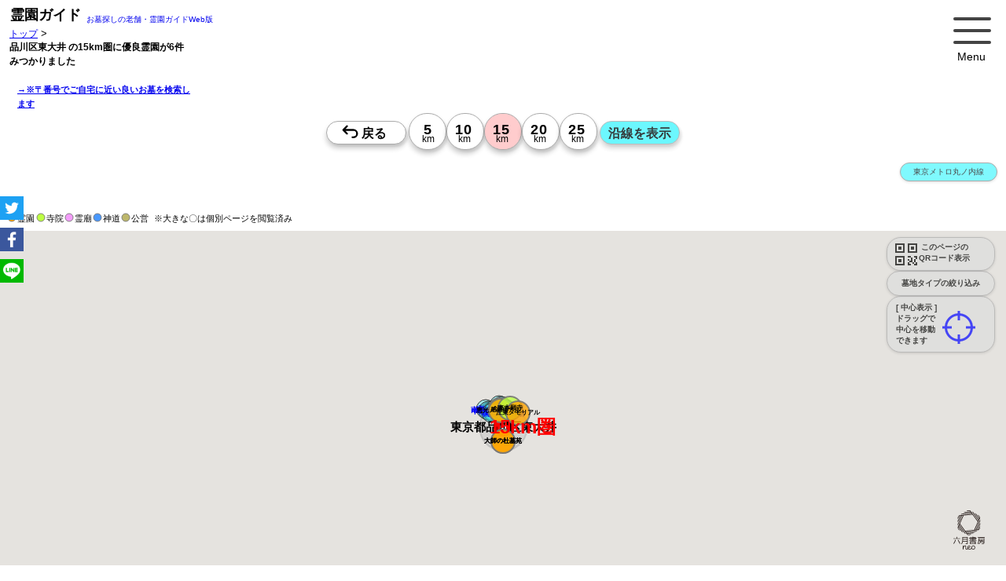

--- FILE ---
content_type: text/html; charset=UTF-8
request_url: https://reien.top/distance/%E5%93%81%E5%B7%9D%E5%8C%BA%E6%9D%B1%E5%A4%A7%E4%BA%95/15/?g=1
body_size: 230908
content:
<!DOCTYPE html>
<html lang="ja" style="font-size: 62.5%;" itemscope itemtype="http://schema.org/WebPage">
<head>
<link rel="dns-prefetch" href="//www.google.com/">
<link rel="dns-prefetch" href="//google.com/">
<link rel="dns-prefetch" href="//fonts.googleapis.com">
<link rel="dns-prefetch" href="//yahoo.co.jp/">
<meta charset="utf-8">
<link rel="canonical" 
    href="https://reien.top/distance/%E5%93%81%E5%B7%9D%E5%8C%BA%E6%9D%B1%E5%A4%A7%E4%BA%95/15/">
<title>良い霊園を地図から探す「霊園ガイド」/ 品川区東大井 の15km圏に優良霊園が6件みつかりました【公式・霊園ガイド】</title>
<meta name="msvalidate.01" content="D8B789C856D728426F59F7C16975306E" />
<meta name="viewport" content="width=device-width,initial-scale=1.0,maximum-scale=5.0">
<meta name="description" content="品川区東大井 の15km圏に優良霊園が6件みつかりました【公式・霊園ガイド】,バリアフリー<br />
<b>Notice</b>:  Undefined variable: _webPageReien_desk in <b>/home/tato/reien.top/server/php_class/class_list-html.php</b> on line <b>153</b><br />
 納骨,収骨,49日,一周忌,百ケ日,百か日,葬儀,葬式,供養,法要,都立霊園,公営霊園,市立霊園,市営霊園">
<meta name="keywords"  content="大師の杜墓苑,神奈川県,川崎市川崎区,四谷下町 ,バリアフリー,お墓,墓地,霊園,人気,納骨,葬儀">
<meta name="format-detection" content="telephone=no">
<meta http-equiv="Cache-Control" content="public">
<!-- for ogp -->
<head prefix="og: http://ogp.me/ns# fb: http://ogp.me/ns/fb# website: http://ogp.me/ns/website#">
<meta property="og:url" content="https://reien.top/">
<meta property="og:title" content="品川区東大井 の15km圏に優良霊園が6件みつかりました【公式・霊園ガイド】,バリアフリー お墓（公営・民営）を地図から探す【霊園ガイド】">
<meta property="og:description" content="品川区東大井 の15km圏に優良霊園が6件みつかりました【公式・霊園ガイド】,バリアフリー<br />
<b>Notice</b>:  Undefined variable: _webPageReien_desk in <b>/home/tato/reien.top/server/php_class/class_list-html.php</b> on line <b>161</b><br />
 霊園ガイドは、業界の老舗情報誌の公式Web版。ご自宅に近い質の高い厳選された霊園 墓地 お墓 公園墓地 寺院墓地 霊廟に絞り込み、地図から効率良く検索できます。">
<meta property="og:type" content="website">
<meta property="og:image" content="https://reien.top/img/sc-300x300.png">
<meta property="og:type" content="website">
<meta property="og:site_name" content="霊園ガイド">
<meta property="og:locale" content="ja_JP">
<!-- /for ogp -->
<meta name="twitter:title" content="品川区東大井 の15km圏に優良霊園が6件みつかりました【公式・霊園ガイド】 お墓・墓地・霊園探しは【公式 霊園ガイド】" />
<meta name="twitter:description" content="品川区東大井 の15km圏に優良霊園が6件みつかりました【公式・霊園ガイド】,バリアフリー<br />
<b>Notice</b>:  Undefined variable: _webPageReien_desk in <b>/home/tato/reien.top/server/php_class/class_list-html.php</b> on line <b>169</b><br />
 霊園ガイドは、業界の老舗情報誌の公式Web版。ご自宅に近い質の高い厳選された霊園 墓地 お墓 公園墓地 寺院墓地 霊廟に絞り込み、地図から効率良く検索できます。">
<meta name="twitter:image" content="https://reien.top/img/sc-300x300.png" />
<meta name="twitter:url" content="" />
<meta name="twitter:card" content="summary" />
<meta name="twitter:creator" content="@reientop">
<meta name="twitter:site" content="@reientop">
<link rel="icon" href="https://reien.top/favicons/favicon.ico" type="image/x-icon">
<link
  rel="stylesheet"
  href="https://reien.top/css/swiper-bundle.min.css"
  media="print" onload="this.media='all'"
/>
<script src="https://reien.top/js/swiper-bundle.min.js"></script>

<!--  Yahooタグ 
https://ads.yahoo.co.jp/search/1002410847/1186164/list/conversions/
-->
<script async src="https://s.yimg.jp/images/listing/tool/cv/ytag.js"></script>
<script>
window.yjDataLayer = window.yjDataLayer || [];
function ytag() { yjDataLayer.push(arguments); }
ytag({"type":"ycl_cookie"});
</script>



<!-- Google tag (gtag.js) -->
<script async src="https://www.googletagmanager.com/gtag/js?id=G-ZRPYHHY578"></script>
<script>
  window.dataLayer = window.dataLayer || [];
  function gtag(){dataLayer.push(arguments);}
  gtag('js', new Date());

  gtag('config', 'G-ZRPYHHY578');
</script>
<!-- ahrefs -->
<script src="https://analytics.ahrefs.com/analytics.js" data-key="IxhNHINHmeICNOrZXTGTGQ" async></script> 
<script>
  var ahrefs_analytics_script = document.createElement('script');
  ahrefs_analytics_script.async = true;
  ahrefs_analytics_script.src = 'https://analytics.ahrefs.com/analytics.js';
  ahrefs_analytics_script.setAttribute('data-key', 'IxhNHINHmeICNOrZXTGTGQ');
  document.getElementsByTagName('head')[0].appendChild(ahrefs_analytics_script);
</script>
<!-- Google tag (gtag.js)
<script async src="https://www.googletagmanager.com/gtag/js?id=G-ZRPYHHY578"></script>
<script>
  window.dataLayer = window.dataLayer || [];
  function gtag(){dataLayer.push(arguments);}

  gtag('consent', 'default', {
    'ad_storage': 'denied',
    'ad_user_data': 'denied',
    'ad_personalization': 'denied',
    'analytics_storage': 'denied'
  });

  gtag('js', new Date());

  gtag('config', 'G-ZRPYHHY578');



</script> -->
    <!-- Event snippet for listページビュー conversion page -->
    <script>
        gtag('event', 'conversion', {'send_to': 'AW-668079169/-W_JCIzrt9oBEMGoyL4C'});
    </script>

    <script type="application/ld+json">
    {
      "@context": "https://schema.org",
      "@type": "WebSite",
      "name":"霊園ガイド",
      "image":"https://reien.top/img/300x300.png",
      "url": "https://reien.top/"
    }
    </script>
    <script type="application/ld+json">
    {
      "@context": "https://schema.org",
      "@type": "BreadcrumbList",
      "name":"霊園ガイド",
      "itemListElement": [{
        "@type": "ListItem",
        "position": 1,
        "name": "トップ",
        "image":"https://reien.top/img/300x300.png",
        "item": "https://reien.top/"
      },{
        "@type": "ListItem",
        "position": 2,
        "name": "品川区東大井 の15km圏に優良霊園が6件みつかりました【公式・霊園ガイド】",
        "item": "https://reien.top/distance/%E5%93%81%E5%B7%9D%E5%8C%BA%E6%9D%B1%E5%A4%A7%E4%BA%95/15/?g=1"
      }]
    }
    </script>
    <script type="application/ld+json">
    {
      "@context": "https://schema.org",
      "@type": "WebSite",
      "name":"霊園ガイド",
      "image":"https://reien.top/img/300x300.png",
      "url": "https://reien.top/",
      "potentialAction": {
        "@type": "SearchAction",
        "target": "https://reien.top/list/?find={search_term_string}",
        "query-input": "required name=search_term_string"
      }
    }
    </script>

    <script type="application/ld+json">
    {
        "@context": "http://schema.org",
        "@type": "Article",
        "name": "品川区東大井 の15km圏に優良霊園が6件みつかりました【公式・霊園ガイド】",
        "headline":"品川区東大井 の15km圏に優良霊園が6件みつかりました【公式・霊園ガイド】",
        "description":"このエリア付近の優良霊園のリストです",
        "url": "https://reien.top/distance/%E5%93%81%E5%B7%9D%E5%8C%BA%E6%9D%B1%E5%A4%A7%E4%BA%95/15/?g=1",
        "image":"https://reien.top/img/300x300.png",
        "mainEntity":{
        "@type": "ItemList",
        "itemListElement" : [{"@type":"ListItem","position":1,"headline":"(新宿区)感通寺","image":"https:\/\/reien.top\/img\/reiens\/113\/1130010\/img160x120.jpg","url":"https:\/\/reien.top\/list\/?id=1130010"},{"@type":"ListItem","position":2,"headline":"(新宿区)恵光メモリアル 新宿浄苑","image":"https:\/\/reien.top\/img\/reiens\/113\/1130011\/img160x120.jpg","url":"https:\/\/reien.top\/list\/?id=1130011"},{"@type":"ListItem","position":3,"headline":"(台東区)東本願寺","image":"https:\/\/reien.top\/img\/reiens\/113\/1130016\/img160x120.jpg","url":"https:\/\/reien.top\/list\/?id=1130016"},{"@type":"ListItem","position":4,"headline":"(江東区)江東メモリアル","image":"https:\/\/reien.top\/img\/reiens\/113\/1130085\/img160x120.jpg","url":"https:\/\/reien.top\/list\/?id=1130085"},{"@type":"ListItem","position":5,"headline":"(川崎市川崎区)大師の杜墓苑","image":"https:\/\/reien.top\/img\/reiens\/114\/1140087\/img160x120.jpg","url":"https:\/\/reien.top\/list\/?id=1140087"},{"@type":"ListItem","position":6,"headline":"(川崎市川崎区)大師の杜墓苑","image":"https:\/\/reien.top\/img\/reiens\/114\/1140099\/img160x120.jpg","url":"https:\/\/reien.top\/list\/?id=1140099"}]
        }
    }
    </script>    <script type="application/ld+json">
    {
        "@context": "https://schema.org",
        "@type": "FAQPage",
        "mainEntity": [{
            "@type": "Question",
            "name": "品川区東大井付近のお薦めのお墓・霊園は？　by 公式・霊園ガイド誌Web版",
            "acceptedAnswer": {
                "@type": "Answer",
                "text": "この近くにはお薦めのお墓・霊園が6件あります。※霊園の一覧は【 <a href=https://reien.top/>霊園ガイド</a> 】をご確認ください。<a href='https://reien.top/list/?id=1130010'>(新宿区)感通寺</a> | <a href='https://reien.top/list/?id=1130011'>(新宿区)恵光メモリアル 新宿浄苑</a> | <a href='https://reien.top/list/?id=1130016'>(台東区)東本願寺</a> | <a href='https://reien.top/list/?id=1130085'>(江東区)江東メモリアル</a> | <a href='https://reien.top/list/?id=1140087'>(川崎市川崎区)大師の杜墓苑</a> | <a href='https://reien.top/list/?id=1140099'>(川崎市川崎区)大師の杜墓苑</a> | "
            }
        }    ,{
        "@type": "Question",
        "name": "品川区東大井付近のお薦めのお墓・霊園はいくつありますか？",
        "acceptedAnswer": {
        "@type": "Answer",
            "text": "この近くのお薦めのお墓・霊園は、15km圏で6件あります。"
        }
    }        ]
    }
    </script>
<style>
    /*
html5doctor.com Reset Stylesheet
v1.6.1
Last Updated: 2010-09-17
Author: Richard Clark - http://richclarkdesign.com
Twitter: @rich_clark
*//*
abbr,address,article,aside,audio,b,blockquote,body,canvas,caption,cite,code,dd,del,details,dfn,div,dl,dt,em,fieldset,figcaption,figure,footer,form,h1,h2,h3,h4,h5,h6,header,hgroup,html,i,iframe,img,ins,kbd,label,legend,li,mark,menu,nav,object,ol,p,pre,q,samp,section,small,span,strong,sub,summary,sup,table,tbody,td,tfoot,th,thead,time,tr,ul,var,video{margin:0;padding:0;border:0;outline:0;font-size:100%;vertical-align:baseline;background:transparent}body{line-height:1}article,aside,details,figcaption,figure,footer,header,hgroup,menu,nav,section{display:block}nav ul{list-style:none}blockquote,q{quotes:none}blockquote:after,blockquote:before,q:after,q:before{content:'';content:none}a{margin:0;padding:0;font-size:100%;vertical-align:baseline;background:transparent}ins{text-decoration:none}ins,mark{background-color:#ff9;color:#000}mark{font-style:italic;font-weight:700}del{text-decoration:line-through}abbr[title],dfn[title]{border-bottom:1px dotted;cursor:help}table{border-collapse:collapse;border-spacing:0}hr{display:block;height:1px;border:0;border-top:1px solid #ccc;margin:1em 0;padding:0}input,select{vertical-align:middle}


 for top
*/

        
*{
    font-family: Bitter, Meiryo, メイリオ, Meiryo, 游ゴシック, "ヒラギノ角ゴ Pro", sans-serif;
}
 
html {
    /*font-size: 62.5%;  -> 10px; */
    font-size: 75%; /* -> 12px; */
    scroll-behavior: smooth;
}
body{
    margin: 0;
}
/*
    div,
    p,
    img,
    ul,
    ol {
        -webkit-user-select: none;
        -moz-user-select: none;
        -ms-user-select: none;
        user-select: none;
    }*/

#areaTitle{
    font-size: 1.2rem;
    font-weight:900;
    line-height: 1.8rem;
}

#area{
    position: absolute;
    top: 35px;
    left: 12px;
    font-size: 1.3em;
    width: 220px;
}
#area a{
    font-size: 0.9em;    
}
#topcap{
    position:absolute;
    top: 60px;
    left: 5px;
    font-size: 12px;
}

/* 点滅 */
.blinking{
	-webkit-animation:blink 1.8s ease-in-out infinite alternate;
    -moz-animation:blink 1.8s ease-in-out infinite alternate;
    animation:blink 1.8s ease-in-out infinite alternate;
}
@-webkit-keyframes blink{
    0% {opacity:0.3;}
    100% {opacity:1;}
}
@-moz-keyframes blink{
    0% {opacity:0.3;}
    100% {opacity:1;}
}
@keyframes blink{
    0% {opacity:0.3;}
    100% {opacity:1;}
}

/*=====================================
 *menu
 */
.menu{
    position:absolute;
    top: 10px;
    right: 20px;
    cursor: hand;
    cursor: pointer;
}
/*=====================================
 *contents
 */
.contents {
    position: relative;
    top: 180px; /* .tags-sel-box があるときは240px */
    left: 0px;
    width: 100%;
   
}

#map-list{
    position: relative;
    top: 0px;
    left: 0;
    width: 100%;
}


/*=====================================
 *list
 */
#listsReien {
    position: absolute;
    top: 0px;
    left: 0px;
    width: 100%;
    height: 100%;
    /*overflow-y: scroll; これがあると最初表示されないことがある*/
}

/*=====================================
 *loading
 */
#loading{
    position: absolute;
    top: 0px;
    left: 50%;
    transform: translate(-50%,-50%);
    z-index:1000;
}
#loading .spinner > div{
    background-color: rgba(0, 0, 0, 0.4);
}
article{
    content-visibility: auto;
}

/*=====================================
 *見学予約履歴
 ///home/tato/reien.top/html/css/kengaku-shiryo-table.css へ移動  
.kengaku-box,
.shiryo-box{
    text-align: left;
    padding: 24px;
    margin: 0;
    border: 0;
    font-size: 1.4rem;
}
.kengaku-box h2,
.shiryo-box h2{
    margin-bottom: 12px;
}
.kengaku-box th{
    padding: 8px 12px;
    font-size: 1.2rem;
    background-color: #ead36fd4;
}
.shiryo-box th{
    padding: 8px 12px;
    font-size: 1.2rem;
    background-color: #bbc8f1d4;
}
.kengaku-box td,
.shiryo-box td{
    padding: 8px 12px;
    font-size: 1.8rem;
}
.kengaku-box .info1,
.shiryo-box .info1{
    margin-top: 12px;
    padding: 0px 12px;
    font-size: 1.2rem;
    font-weight: 900;
    color: red;
}
.kengaku-box .info2,
.shiryo-box .info2{
    margin-top: 4px;
    padding: 0px 12px;
    font-size: 1.2rem;
}
*/
/*=====================================
 *請求ボックスのお気に入りボタン
 */
.box-shiryo .btns{
    display: inline-block;
    padding: 0;
    margin: 0;
    border: 0;
}
.reien-box .star{
    margin-top: 0;
    margin-left: 255px;
}
.reien-box .btn-star{
    display: inline-block;
    cursor: pointer;

}
.reien-box .btn-star .star-img {
    transform:translate(7px,0px) scale(2.2,2.2);
    -webkit-transform:translate(7px,0px) scale(2.2,2.2);
    -moz-transform: translate(7px,0px) scale(2.2,2.2);
}
/*=====================================
*カレンダー関係
 css/input-kengaku-cal.css から
*/
.close-btn-for-cal-left{
    position:absolute;
    top:4px;
    left:4px;
    width:20px;
}
.close-btn-for-cal-right{
    position:absolute;
    top:4px;
    right:12px;
    width:20px;
}
.close-btn-for-cal-left img{
    width: 3rem;
}
.close-btn-for-cal-right img{
    width: 3rem;
}
.cal-info-title{
    line-height: 1.2;
    margin: 8px 8px;
    font-size: 1.4rem;
}
.cal-info-msg{
    margin: 8px 8px;
    margin-bottom: 0;
    padding: 8px 0px;
    font-size: 1.4rem;
    font-size:1.6rem;
}
.cal-info1{
    margin: 12px 8px;
    font-size: 1.8rem;
}
.cal-info2{
    margin: 12px 8px;
    font-size: 1.2rem;
}
.cal-info{
    margin: 12px 8px;
    font-size: 1.2rem;
}

.cal-info-2{
    color: #333;
    font-size: 1.2rem;
    margin: 0;
}


.kengaku_or_shiryo .tato-cal-tables{
    box-sizing: border-box;
    margin:auto;
    margin-bottom: 8px;
}
.sub-calendar{
    border: 1px solid rgba(200,200,200,0.1);
    width: 95%;
}

.sub-calendar td a{
    margin:auto;
}
.sub-calendar td{
    font-size: 1.35rem;
    text-align:center;
    padding:0.35rem;
    box-sizing: border-box;
    border: 1px solid rgba(200,200,200,0.3);
}

.sub-calendar td a{
    text-decoration: none;
}

/*cal-month week day*/
.sub-calendar .cal-month-cel {
    text-align:center;
    background:#fff;
    font-weight:900;
    font-size: 1.5rem;
    padding: 1rem;
    color:#9c9c9c;
    border: 0;
}
.sub-calendar .cal-month-cel a{
    font-size: 1.2rem;
    color:#9c9c9c;
}
.sub-calendar .cal-week-cel {
    background:#eee;
    color: #333;
}
.sub-calendar .cal-week-sat{
    color:#0089ff;
}
.sub-calendar .cal-week-sun{
    color: #ff7000;
}
.sub-calendar .cal-day-pre {
    background:#fff;
}
.sub-calendar .cal-day-cel {
    box-sizing:border-box;
    background: #fff;
}
.sub-calendar .today {
    box-sizing:border-box;
    background: #fff;
}

.sub-calendar .cal-day-cel div{
    color: #000;
}
.sub-calendar .cal-day-past{
    box-sizing:border-box;
    background: #fff;
}
.sub-calendar .cal-day-past div{
    color: #bbb;
}
.sub-calendar td.today div{
    background:#ffe65f;
}

/*左のテーブルの右端borderを消す*/
.sub-calendar tr .cal-day-past:last-child{
    border-right-width:0;
}

/*カレンダーの時刻用*/
.kengaku_or_shiryo td {
    border-left: 1px solid #DDD;
    text-align: center;
    padding-bottom: 0px;
    vertical-align: top;
    font-weight: normal;
    line-height: 1.5;
}
.kengaku_or_shiryo td ul {
    margin: 0;
    padding:0;
    list-style: none;
}
.kengaku_or_shiryo td li {
    margin: 2px auto 0;
    width: 34px;
    color: #666;
}
.kengaku_or_shiryo td li a:link, td li a:visited {
    font-size: 1.2rem;
    text-decoration: none;
    color: #555;
    background: #ddd;
    background: -webkit-linear-gradient(#fff 0%,#ddd 100%);
    background: linear-gradient(#fff, #ddd);
    border: 1px solid #dbc6b5;
    border-radius: 3px;
    display: block;
    padding:0px 2px;
    margin-bottom: 4px;
}

/*予約時間*/
.kengaku_or_shiryo .cal-sel-times{
    position:relative;
    top:4px;
    left:0px;
    padding: 0.2rem;
    display:none;
}

.kengaku_or_shiryo .reserved-date{
    font-size: 1.4rem;
    line-height: 1.4;
    font-weight:900;
}
.kengaku_or_shiryo .reserved-info{
    font-size: 1.4rem;
    line-height: 1.4;
}
.kengaku_or_shiryo .reserved-times{
    padding: 1rem;
    padding-top: 0;
    padding-bottom: 0;
    position: relative;
    top: 0px;
    left: 0px;

}
.kengaku_or_shiryo .time-lists{
    width: 352px;
    height: 30px;
    box-sizing: border-box;
    /* font-size: 1.2rem; */
    border: 1px solid #eee;
    margin: auto;
    margin-top: 4px;
    padding: 0.6rem;
    padding-top: 5px;
    border-radius: 15px;
    background-color: #fff;
}
.kengaku_or_shiryo .time-lists:hover{
    background-color:#ddd;
}
.reserve-sankaku{
    height: 2.8rem;
    margin-top: -0.4rem;
    margin-left: -1.8rem;
    padding: 0;
}
.reserve-hanrei{
    margin-top:4px;
    margin-bottom: 10px;
}
/*見学予約フォーム */
.kengaku_or_shiryo .kengaku-input td{
    vertical-align:middle;
}
.kengaku_or_shiryo .kengaku-input tr td:first-child{
    font-size: 1.1rem;
    text-align: right;
    width:90px;
    font-weight:900;
}
.kengaku_or_shiryo .kengaku-input td input{
    margin: 0;
    padding: 0;
    padding-left: 4px;
    font-size: 16px;
    width: 170px;
    font-weight:100;
}

/*見学予約しました serverレスポンス後*/
.kengaku_or_shiryo .info-kengaku-reserved{
    position: relative;
    top: 0px;
    left: 0px;
    width: 100%;
    height: 600px;
    background-color: #eee;
    padding: 12px;
    box-sizing: border-box;
}
/*見学時Amazonキャンペーン*/
.kengaku_or_shiryo .cal-kengaku-amazon-1{
    color:red;
    padding: 6px 12px;
    width: 260px;
    margin:auto;
    border-radius: 38px;
    border: 6px solid #ccc;
    background-color: #eaeaea;
    font-size:1.2rem;
    font-weight: 900;
    line-height: 1.6;
    text-align: center;
}
.kengaku_or_shiryo .cal-kengaku-amazon{
    color:red;
    padding: 6px 12px;
    margin-left:8px;
    margin-bottom: 8px;
    border-radius: 38px;
    border: 6px solid #ccc;
    background-color: #ffd876;
    font-size:1.2rem;
    font-weight: 900;
    line-height: 1.6;
    text-align: center;
}

/*=====================================
 * カレンダー追記
 */
 .kengaku_or_shiryo td{
     width: 33px;
     min-width:33px;
 }
 .sub-calendar td div{
    /*width: 33px;*/
    min-width:33px;
}
/*資料フォーム*/
.kengaku_or_shiryo .shiryo-input td{
    width: 100px;

}

/*=====================================
 * 見学カレンダー・資料請求を出力するボックス
 */
.kengaku_or_shiryo{
    position:relative;
    display:none;
    box-sizing: border-box;
    text-align:center;
    border: 1px solid rgba(200,200,200,0.3);
    margin-bottom:4px;
    /*height:800px;*/
}
/*=====================================
 * 見学カレンダーフォーム input-kengaku-cal.css
 */
.kengaku-box table{
    width:100%;
}
.kengaku-box table tr:nth-child(2n){
    background-color:#fff;
}
.kengaku-box table th,
.kengaku-box table td{
    border: 1px solid #ddd;
}
/*=====================================
 * 資料請求フォーム input-shryo.css
 */
.shiryo-box table{
    width:90%;
}
.shiryo-box table tr:nth-child(2n){
    background-color:#fff;
}
.shiryo-box table th,
.shiryo-box table td{
    border: 1px solid #ddd;
    width: 50%;
}
/*=====================================
 * checkboxについての説明
 */
.info-check{
    position: absolute;
    top: 80px;
    left: 10px;
    width: 280px;
    height: 200px;
    font-size: 0.75em;
}
/*=====================================
 * reien-box
 */
.reien-box{
    display:none;
    position:relative;;
    top: 0px;
    left: 0px;
    padding: 0;
    margin-bottom: 18px;
    width: calc(100% - 0px);
    background: #ccc;
    background: -moz-linear-gradient( #ccc 0%, #fff 80%);
    background: -webkit-gradient(linear, left top, left bottom, from(#ccc), to(#fff));
    background: -webkit-linear-gradient( #ccc 0%, #fff 80%);
    background: -o-linear-gradient( #ccc 0%, #fff 80%);
    background: -ms-linear-gradient( #ccc 0%, #fff 80%);
    background: linear-gradient( #ccc 0%, #fff 80%);
    filter: progid:DXImageTransform.Microsoft.gradient( startColorstr=#ccc, endColorstr=#fff,GradientType=0 );
}

.reien-box-top-hr{
    margin: 0;
    border: 0;
    padding: 0;
    padding: 0;
    background: #76564c;
    font-size: 1.6rem;
    font-weight: 100;
    height: 35px;
    text-align: left;
    color: #fff;
}
.reien-box-top-hr table{
    height: 35px;
    margin: 0;
    padding: 0;
    border: 0;
    border-spacing: 0;
}
.reien-box-top-hr table{
    height: 35px;
    margin: 0;
    padding: 0;
    border: 0;
    border-spacing: 0;
}
.reien-box-top-hr table td{
    height: 35px;
    margin: 0;
    padding: 0;
    border: 0;
    background: #a3802a;
    text-align: center;
    width: 100px;
    color: #fff;
}
.reien-box-top-hr table td:nth-child(1){
    background: orange;
    width: 120px;
}
.reien-box-top-hr table td:nth-child(2){
    background: #edb93b;
    width: 120px;
}
.reien-box-top-hr table td:nth-child(3){
    background: #a3802a;
    min-width: 180px;
}
.reien-sub-box{
    top: 0px;
    left: 0px;
    padding: 0;
    /*border-left: 25px solid #6868f6;*/
    width: calc(100% - 0px);
    margin-bottom: 12px;
}
.check-back{
    position: absolute;
    top: 0px;
    left: 0px;
    margin: 0px;
    border: 0;
    padding: 0;
    /* line-height: 1; */
    /* transform: scale(1.8); */
    width: 32px;
    height: 32px;
    background: #fbcb70;;
}
.reien-sub-box .check{
    position: absolute;
    top: 8px;
    left: 8px;
    margin: 0px;
    border: 0;
    padding: 0;
    line-height: 1;
    
    /*transform: scale(1.8);*/
}
.btn-check{
    
}
/*=====================================
 * reien-box内の情報
 */
.reien-area{font-size:0.8rem;line-height: 2.5;;}
.reien-name{
    font-size:2.4rem;
    line-height:1;
    color:#222;
    width:95%;
    margin: 0;
    padding: 0;
}
.price-main{margin-top: 1rem;}
.priceHead{font-size:0.8rem;line-height:0.8}
.pricePrefix{font-size:0.8rem;line-height:1}
.pricePrice{
    font-family: 'Bitter', Arial, serif;
    font-size:2.8rem;
    line-height:1.4;
    font-weight:900;
    color: transparent;
    background: linear-gradient(0deg, #4d3400 0%, #c7a933 45%, #DAAF08 70%, #DAAF08 85%, #B67B03 90% 100%);
    -webkit-background-clip: text;
}
.priceSuffix{font-size:0.8rem;line-height:0.8}

/*=====================================
 * tag
 */
.desc{ 
     
}
.tags{
    display:none;
    margin:6px;
    font-size: 1.6rem;
    padding: 8px 40px;
}
.tag{
    font-size: 16px;
    display: inline-block;
    padding: 2px 4px;
    margin: 2px;
    border: 1px solid #ccc;
    background-color: #fff;
}
.subtag0 {
    font-size: 1.2rem;
    display: inline-block;
    padding: 1px 1.5px;
    margin: 1px;
    border: 1px solid #ccc;
    background-color: #d0e5ff;
}
.subtag1 {
    font-size: 1.2rem;
    display: inline-block;
    padding: 1px 1.5px;
    margin: 1px;
    border: 1px solid #ccc;
    background-color: #f5e6ba;
}
.subtag2 {
    font-size: 1.2rem;
    display: inline-block;
    padding: 1px 1.5px;
    margin: 1px;
    border: 1px solid #ccc;
    background-color: #d0e5ff;
}

/*=====================================
 * btn-gaiyo
 */
.btn-gaiyo{
    /*position:absolute;
    top: 10px;
    right: 10px;*/
    font-size:1rem;
    margin: 1px 8px;
    margin-top: 4px;
    margin-bottom: 8px;
    padding:0.2rem 0.8rem;
}
.tokusyoku{
    font-size: 16px;
    font-weight: 900;
    color: #686166;
}
.goto-syosai{
    margin: 0px;
    padding: 24px;
    padding-top: 12px;
    padding-left: 40px;
    margin-bottom: -14px;
}
.goto-syosai h3{
    margin: 0;
    padding: 0;
    border: 0;
    background: #78552a;
    /*
    background: -moz-linear-gradient(left, #ab7533 0%, #c19a6a 36%, #c19a6a 37%, #d7b995 51%, #e1e1e1 100%);
    background: -webkit-linear-gradient(left, #ab7533 0%,#c19a6a 36%,#c19a6a 37%,#d7b995 51%,#e1e1e1 100%);
    background: linear-gradient(to right, #ab7533 0%,#c19a6a 36%,#c19a6a 37%,#d7b995 51%,#e1e1e1 100%);
    filter: progid:DXImageTransform.Microsoft.gradient( startColorstr='#ab7533', endColorstr='#e1e1e1',GradientType=1 );
*/
    background: -moz-linear-gradient(left, #78552a 0%, #7e6547 36%, #807362 37%, #807362 51%, #e1e1e1 100%);
    background: -webkit-linear-gradient(left, #78552a 0%,#7e6547 36%,#807362 37%,#807362 51%,#e1e1e1 100%);
    background: linear-gradient(to right, #78552a 0%,#7e6547 36%,#807362 37%,#807362 51%,#e1e1e1 100%);
    filter: progid:DXImageTransform.Microsoft.gradient( startColorstr='#78552a', endColorstr='#e1e1e1',GradientType=1 );

    font-size: 1.3rem;
    font-weight: 100;
    padding: 8px 12px;
    margin-bottom: 12px;
    text-align: left;
    color: #fff;
    width: 90%;
}

.ken-lists {
    margin: 0px;
    padding: 24px;
    padding-top: 12px;
    padding-left: 40px;
    margin-bottom: -34px;
}

.ken-lists-title{
    margin: 0;
    padding: 0;
    border: 0;
    background: #cf9b5c;
    background: -moz-linear-gradient(left, #cf9b5c 0%, #d3b896 36%, #d3b896 37%, #d7b995 51%, #e1e1e1 100%);
    background: -webkit-linear-gradient(left, #cf9b5c 0%,#d3b896 36%,#d3b896 37%,#d7b995 51%,#e1e1e1 100%);
    background: linear-gradient(to right, #cf9b5c 0%,#d3b896 36%,#d3b896 37%,#d7b995 51%,#e1e1e1 100%);
    filter: progid:DXImageTransform.Microsoft.gradient( startColorstr='#cf9b5c', endColorstr='#e1e1e1',GradientType=1 );
    
    font-size: 1.3rem;
    font-weight: 100;
    padding: 8px 12px;
    margin-bottom: 12px;
    text-align: left;
    color: #fff;
    width: 90%;
}
/*=====================================
 * corona
 */
img.w50h50{
    width:50px;
    height:50px;
    vertical-align:middle;
}
.corona{
    margin: 0px;
    padding: 24px;
    padding-top: 12px;
    padding-left: 40px;
    padding-bottom: 4px;
    height: 145px;
}
.corona h3{

    margin: 0;
    padding: 0;
    border: 0;
    background: #ab7533;
    background: -moz-linear-gradient(left, #ab7533 0%, #c19a6a 36%, #c19a6a 37%, #d7b995 51%, #e1e1e1 100%);
    background: -webkit-linear-gradient(left, #ab7533 0%,#c19a6a 36%,#c19a6a 37%,#d7b995 51%,#e1e1e1 100%);
    background: linear-gradient(to right, #ab7533 0%,#c19a6a 36%,#c19a6a 37%,#d7b995 51%,#e1e1e1 100%);
    filter: progid:DXImageTransform.Microsoft.gradient( startColorstr='#ab7533', endColorstr='#e1e1e1',GradientType=1 );

    font-size: 1.3rem;
    font-weight: 100;
    padding: 8px 12px;
    margin-bottom: 12px;
    text-align: left;
    color: #fff;
    width: 90%;
}
/*=====================================
 * sub images
 */
.sub-img-container{
    height: 160px;
    padding: 0px 24px;
    padding-top: 12px;
    padding-left: 40px;
    margin: 4px 0px;
    margin-top: 0px;
    margin-left: 4px;
}
 
/* media 
@media screen and (min-width: 0px) and (max-width: 340px) {
    .swiper-container{
        width: 320px;
    }
}
@media screen and (min-width: 341px) and (max-width: 375px) {
    .swiper-container{
        width: 340px;
    }
}
@media screen and (min-width: 376px) and (max-width: 500px) {
    .swiper-container{
        width: 370px;
    }
}
@media screen and (min-width:501px) {
    .swiper-container{
         
    }
}*/
.swiper-container{
    text-align: center;

}
.swiper-pagination{
    position: relative;
    margin-top: 12px;
    top: 0px;
}
.swiper-slide{
    width:160px !important;
    height:120px !important;
}
.swiper-container .swiper-slide img{
    max-width: 100%;
    width:160px !important;
    height:120px !important;
}

/*=====================================
 * kozi 工事
 */
.box-kozi{
    padding: 0px 24px;
    padding-top: 0px;
    padding-left: 40px;
    margin: 4px 0px;
    margin-top: 0px;
    margin-left: 4px;
}

.box-kozi h3{

    margin: 0;
    padding: 0;
    border: 0;
    background: #ab7533;
    background: -moz-linear-gradient(left, #ab7533 0%, #c19a6a 36%, #c19a6a 37%, #d7b995 51%, #e1e1e1 100%);
    background: -webkit-linear-gradient(left, #ab7533 0%,#c19a6a 36%,#c19a6a 37%,#d7b995 51%,#e1e1e1 100%);
    background: linear-gradient(to right, #ab7533 0%,#c19a6a 36%,#c19a6a 37%,#d7b995 51%,#e1e1e1 100%);
    filter: progid:DXImageTransform.Microsoft.gradient( startColorstr='#ab7533', endColorstr='#e1e1e1',GradientType=1 );

    font-size: 1.3rem;
    font-weight: 100;
    padding: 8px 12px;
    margin-bottom: 18px;
    text-align: left;
    color: #fff;
    width: 90%;
}
.box-kozi .kozi_info{
    font-size: 1.3rem;
}
/*=====================================
 * shiryo kengaku
 */
.box-shiryo{
 
    margin: 0px;
    padding: 24px;
    padding-top: 12px;
    padding-left: 0px;
    margin-bottom: -15px;
    text-align: center;
}

.box-shiryo h3{

    margin: 0;
    padding: 0;
    border: 0;
    background: #ab7533;
    /*
    background: -moz-linear-gradient(left, #78552a 0%, #7e6547 36%, #807362 37%, #807362 51%, #e1e1e1 100%);
    background: -webkit-linear-gradient(left, #78552a 0%,#7e6547 36%,#807362 37%,#807362 51%,#e1e1e1 100%);
    background: linear-gradient(to right, #78552a 0%,#7e6547 36%,#807362 37%,#807362 51%,#e1e1e1 100%);
    filter: progid:DXImageTransform.Microsoft.gradient( startColorstr='#78552a', endColorstr='#e1e1e1',GradientType=1 );
*/
    background: #a7712e;
    background: -moz-linear-gradient(left, #9d6b2d 0%, #7e6342 36%, #84653c 37%, #807362 51%, #e1e1e1 100%);
    background: -webkit-linear-gradient(left, #9d6b2d 0%,#7e6342 36%,#84653c 37%,#807362 51%,#e1e1e1 100%);
    background: linear-gradient(to right, #9d6b2d 0%,#7e6342 36%,#84653c 37%,#887862 51%,#e1e1e1 100%);
    filter: progid:DXImageTransform.Microsoft.gradient( startColorstr='#9d6b2d', endColorstr='#e1e1e1',GradientType=1 );

    font-size: 1.8rem;
    font-weight: 100;
    padding: 8px 12px;
    margin-bottom: 18px;
    text-align: left;
    color: #fff;
    width: 90%;
} 
.btn-shiryo{
    /*
    width: 100px;
    padding:4px;
    padding-top: 6px;
    padding-left:8px;
    padding-right:0px;*/
}
.box-shiryo svg{
    position: relative;
    top: -3px;
    height: 24px;
}

/*ダイアログの入力ボックス*/
input.swal2-input{
    font-size:16px;/*iphoneの自動拡大抑止 */
    margin-top:4px;
    margin-bottom:-8px;
}
/*ダイアログのアイコン*/
.swal2-icon {
    margin: 1.25em auto 0em !important;
}

/*icons*/
#icons-table{
    display:none;
    position: absolute;
    top: 55px;
    right: 0px;
    width: 100%;
    margin: auto auto;
    text-align: center;
}
.icons-ul{
    position: absolute;
    top: 0px;
    right: 30px;
    display: inline-block;
    list-style: none;
    margin: 0;
    padding: 0;
}
.icons {
    position: relative;
    padding: 0px;
    width: 60px;
    height: 35px;
    white-space: nowrap;
    text-align: center;
    margin-top: 10px;
    display: inline-block;
    cursor: hand;
    cursor: pointer;
}
.icons img{
    width: 22px;
}


/*=====================================
*お気に入り
*/
#star:hover{
    opacity: 0.7;
}
#star-icon{
    position: absolute;
    top: 60px;
    right: 20px;
    margin: 10px;
    margin-right: 20px;
}
#star-icon img{
    width: 22px;
}
/*=====================================
*お気に入りバッジカウンター
*/
.star-badge{
    position: absolute;
    top: -10px;
    left: 33px;
    width: auto;
    height: 10px;
    border-radius: 12px;
    background-color: red;
    color: white;
    padding: 6px 8px;
    text-align: center;
}
.star-badge-num{
    font-size:11px;
    font-weight:900;
}


/*=====================================
 *ローディング 
 https://tobiasahlin.com/spinkit/
 */
.sk-fading-circle {
    margin: 100px auto;
    width: 80px;
    height: 80px;
    position: relative;
    }

    .sk-fading-circle .sk-circle {
    width: 100%;
    height: 100%;
    position: absolute;
    left: 0;
    top: 0;
    }

    .sk-fading-circle .sk-circle:before {
    content: '';
    display: block;
    margin: 0 auto;
    width: 15%;
    height: 15%;
    background-color: orange;
    border-radius: 100%;
    -webkit-animation: sk-circleFadeDelay 1.2s infinite ease-in-out both;
            animation: sk-circleFadeDelay 1.2s infinite ease-in-out both;
    }
    .sk-fading-circle .sk-circle2 {
    -webkit-transform: rotate(30deg);
        -ms-transform: rotate(30deg);
            transform: rotate(30deg);
    }
    .sk-fading-circle .sk-circle3 {
    -webkit-transform: rotate(60deg);
        -ms-transform: rotate(60deg);
            transform: rotate(60deg);
    }
    .sk-fading-circle .sk-circle4 {
    -webkit-transform: rotate(90deg);
        -ms-transform: rotate(90deg);
            transform: rotate(90deg);
    }
    .sk-fading-circle .sk-circle5 {
    -webkit-transform: rotate(120deg);
        -ms-transform: rotate(120deg);
            transform: rotate(120deg);
    }
    .sk-fading-circle .sk-circle6 {
    -webkit-transform: rotate(150deg);
        -ms-transform: rotate(150deg);
            transform: rotate(150deg);
    }
    .sk-fading-circle .sk-circle7 {
    -webkit-transform: rotate(180deg);
        -ms-transform: rotate(180deg);
            transform: rotate(180deg);
    }
    .sk-fading-circle .sk-circle8 {
    -webkit-transform: rotate(210deg);
        -ms-transform: rotate(210deg);
            transform: rotate(210deg);
    }
    .sk-fading-circle .sk-circle9 {
    -webkit-transform: rotate(240deg);
        -ms-transform: rotate(240deg);
            transform: rotate(240deg);
    }
    .sk-fading-circle .sk-circle10 {
    -webkit-transform: rotate(270deg);
        -ms-transform: rotate(270deg);
            transform: rotate(270deg);
    }
    .sk-fading-circle .sk-circle11 {
    -webkit-transform: rotate(300deg);
        -ms-transform: rotate(300deg);
            transform: rotate(300deg); 
    }
    .sk-fading-circle .sk-circle12 {
    -webkit-transform: rotate(330deg);
        -ms-transform: rotate(330deg);
            transform: rotate(330deg); 
    }
    .sk-fading-circle .sk-circle2:before {
    -webkit-animation-delay: -1.1s;
            animation-delay: -1.1s; 
    }
    .sk-fading-circle .sk-circle3:before {
    -webkit-animation-delay: -1s;
            animation-delay: -1s; 
    }
    .sk-fading-circle .sk-circle4:before {
    -webkit-animation-delay: -0.9s;
            animation-delay: -0.9s; 
    }
    .sk-fading-circle .sk-circle5:before {
    -webkit-animation-delay: -0.8s;
            animation-delay: -0.8s; 
    }
    .sk-fading-circle .sk-circle6:before {
    -webkit-animation-delay: -0.7s;
            animation-delay: -0.7s; 
    }
    .sk-fading-circle .sk-circle7:before {
    -webkit-animation-delay: -0.6s;
            animation-delay: -0.6s; 
    }
    .sk-fading-circle .sk-circle8:before {
    -webkit-animation-delay: -0.5s;
            animation-delay: -0.5s; 
    }
    .sk-fading-circle .sk-circle9:before {
    -webkit-animation-delay: -0.4s;
            animation-delay: -0.4s;
    }
    .sk-fading-circle .sk-circle10:before {
    -webkit-animation-delay: -0.3s;
            animation-delay: -0.3s;
    }
    .sk-fading-circle .sk-circle11:before {
    -webkit-animation-delay: -0.2s;
            animation-delay: -0.2s;
    }
    .sk-fading-circle .sk-circle12:before {
    -webkit-animation-delay: -0.1s;
            animation-delay: -0.1s;
    }

    @-webkit-keyframes sk-circleFadeDelay {
    0%, 39%, 100% { opacity: 0; }
    40% { opacity: 1; }
    }

    @keyframes sk-circleFadeDelay {
    0%, 39%, 100% { opacity: 0; }
    40% { opacity: 1; } 
    }

    /*=====================================
    *資料請求フォーム
    input-shiryo.css
    */

.shiryo-form h2{
    font-size: 1.2rem;
    margin-bottom: 8px;
}
.shiryo-input{

}

input {
    -webkit-writing-mode: horizontal-tb !important;
    text-rendering: auto;
    color: initial;
    letter-spacing: normal;
    word-spacing: normal;
    text-transform: none;
    text-indent: 0px;
    text-shadow: none;
    display: inline-block;
    text-align: start;
    -webkit-appearance: textfield;
    background-color: white;
    -webkit-rtl-ordering: logical;
    cursor: text;
    margin: 0em;
    border: 1px solid #bbb;
    padding: 2px 4px;
    height: 100%;
    font-size: 16px;
    background-color: rgb(255, 255, 255) !important;
}
/*
input:-internal-autofill-selected {
    background-color: rgb(255, 255, 255) !important;
    background-image: none !important;
    color: rgb(0, 0, 0) !important;
}
input:-webkit-autofill, textarea:-webkit-autofill {
    background-color: rgb(255, 255, 255) !important;
    background-image: none!important;
    color: rgb(0, 0, 0)!important;
}*/


.shiryo-input table{
    border-collapse: collapse;
    border: 1px solid #888;
    margin: auto;
}
.shiryo-input td{
    width: 100px;
    border: 1px solid #888;
    border:0;
    padding: 2px;
    margin:0;
    text-align: left !important;
    background-color:#eee;
}
.shiryo-input td:first-child{
    padding: 4px 14px;
    font-size: 1.3rem;
    background-color:   rgb(190, 190, 255);
    text-align: right !important;
    border-bottom: 1px solid #888;
}
.shiryo-input input{
    padding: 2px 4px;
    height: 100%;
    font-size: 16px;
}
.shiryo-input-info{
    font-size: 1rem;
    padding: 2px 4px;
    
}
.shiryo-input-info-kengaku .add-kengaku{
    vertical-align: middle;
}
.shiryo-input-info-kengaku{
    float: left;
    margin-top:12px;
    margin-left:12px;
    height: 1.5rem;
    line-height: 1.2;
}
.shiryo-submit{
    clear: both;
}

/*placeholder*/
.shiryo-input input::placeholder {
color: rgb(200, 200, 200);
}

/* IE */
.shiryo-input input:-ms-input-placeholder {
color: rgb(200, 200, 200);
}

/* Edge */
.shiryo-input input::-ms-input-placeholder {
color: rgb(200, 200, 200);
}
    </style>
    <!--link rel="stylesheet" href="https://fonts.googleapis.com/css?family=Bitter&display=swap&text=0123456789" media="print" onload="this.media='all'"-->
    <link rel="stylesheet" href="https://reien.top/css/animate.min.css" media="print" onload="this.media='all'">
    <link rel="stylesheet" href="https://reien.top/css/swiper.min.css" media="print" onload="this.media='all'">
    
    <style>
    .highlight { background-color: pink/*#ffe300*/ }
    </style>
    <script>

    let util={zoom:function(t){let e=""!==document.body.style.zoom?document.body.style.zoom:1;return document.body.style.zoom=+e+t,document.body.style.zoom},miketa:function(t){return String(t).replace(/(\d)(?=(\d\d\d)+(?!\d))/g,"$1,")},setLs:function(t,e){if(window.localStorage)try{localStorage.setItem(t,JSON.stringify(e))}catch(t){}},getLs:function(t){if(window.localStorage)return JSON.parse(localStorage.getItem(t))},getYMD:function(t,e,o){e||(e="");let n=new Date(t),y=n.getFullYear(),d=n.getMonth()+1,m=n.getDate(),l=n.getHours(),r=n.getMinutes(),g=n.getSeconds(),u=n.getDay(),i=["日","月","火","水","木","金","土"];l=l<10?"0"+l:l,r=r<10?"0"+r:r,g=g<10?"0"+g:g;let a=(y=y<10?"0"+y:y)+e+(d=d<10?"0"+d:d)+e+(m=m<10?"0"+m:m);return"yyyymmddhhmis"===o?a=y+e+d+e+m+"T"+l+":"+r+":"+g:"yyyymmdd"===o?a=a:"yyyymm"===o?a=y+e+d:"yyyy"===o?a=y:"mm"===o?a=d:"dd"===o?a=m:"mmdd"===o?a=d+e+m:"mmddW"===o?a=d+e+m+"("+i[u]+")":"w"===o&&(a=i[u]),a},getStopDate:function(t,e,o){let n=new Date(t).getTime()-864e5*e;return util.getYMD(n,o)}};
    </script>
    <script src="https://reien.top/js/config.js"></script>
    <div id=info2></div>
    <script>

/*4.1.1//crypto-js.min.js */
!function(t,e){"object"==typeof exports?module.exports=exports=e():"function"==typeof define&&define.amd?define([],e):t.CryptoJS=e()}(this,function(){var n,o,s,a,h,t,e,l,r,i,c,f,d,u,p,S,x,b,A,H,z,_,v,g,y,B,w,k,m,C,D,E,R,M,F,P,W,O,I,U=U||function(h){var i;if("undefined"!=typeof window&&window.crypto&&(i=window.crypto),"undefined"!=typeof self&&self.crypto&&(i=self.crypto),!(i=!(i=!(i="undefined"!=typeof globalThis&&globalThis.crypto?globalThis.crypto:i)&&"undefined"!=typeof window&&window.msCrypto?window.msCrypto:i)&&"undefined"!=typeof global&&global.crypto?global.crypto:i)&&"function"==typeof require)try{i=require("crypto")}catch(t){}var r=Object.create||function(t){return e.prototype=t,t=new e,e.prototype=null,t};function e(){}var t={},n=t.lib={},o=n.Base={extend:function(t){var e=r(this);return t&&e.mixIn(t),e.hasOwnProperty("init")&&this.init!==e.init||(e.init=function(){e.$super.init.apply(this,arguments)}),(e.init.prototype=e).$super=this,e},create:function(){var t=this.extend();return t.init.apply(t,arguments),t},init:function(){},mixIn:function(t){for(var e in t)t.hasOwnProperty(e)&&(this[e]=t[e]);t.hasOwnProperty("toString")&&(this.toString=t.toString)},clone:function(){return this.init.prototype.extend(this)}},l=n.WordArray=o.extend({init:function(t,e){t=this.words=t||[],this.sigBytes=null!=e?e:4*t.length},toString:function(t){return(t||c).stringify(this)},concat:function(t){var e=this.words,r=t.words,i=this.sigBytes,n=t.sigBytes;if(this.clamp(),i%4)for(var o=0;o<n;o++){var s=r[o>>>2]>>>24-o%4*8&255;e[i+o>>>2]|=s<<24-(i+o)%4*8}else for(var c=0;c<n;c+=4)e[i+c>>>2]=r[c>>>2];return this.sigBytes+=n,this},clamp:function(){var t=this.words,e=this.sigBytes;t[e>>>2]&=4294967295<<32-e%4*8,t.length=h.ceil(e/4)},clone:function(){var t=o.clone.call(this);return t.words=this.words.slice(0),t},random:function(t){for(var e=[],r=0;r<t;r+=4)e.push(function(){if(i){if("function"==typeof i.getRandomValues)try{return i.getRandomValues(new Uint32Array(1))[0]}catch(t){}if("function"==typeof i.randomBytes)try{return i.randomBytes(4).readInt32LE()}catch(t){}}throw new Error("Native crypto module could not be used to get secure random number.")}());return new l.init(e,t)}}),s=t.enc={},c=s.Hex={stringify:function(t){for(var e=t.words,r=t.sigBytes,i=[],n=0;n<r;n++){var o=e[n>>>2]>>>24-n%4*8&255;i.push((o>>>4).toString(16)),i.push((15&o).toString(16))}return i.join("")},parse:function(t){for(var e=t.length,r=[],i=0;i<e;i+=2)r[i>>>3]|=parseInt(t.substr(i,2),16)<<24-i%8*4;return new l.init(r,e/2)}},a=s.Latin1={stringify:function(t){for(var e=t.words,r=t.sigBytes,i=[],n=0;n<r;n++){var o=e[n>>>2]>>>24-n%4*8&255;i.push(String.fromCharCode(o))}return i.join("")},parse:function(t){for(var e=t.length,r=[],i=0;i<e;i++)r[i>>>2]|=(255&t.charCodeAt(i))<<24-i%4*8;return new l.init(r,e)}},f=s.Utf8={stringify:function(t){try{return decodeURIComponent(escape(a.stringify(t)))}catch(t){throw new Error("Malformed UTF-8 data")}},parse:function(t){return a.parse(unescape(encodeURIComponent(t)))}},d=n.BufferedBlockAlgorithm=o.extend({reset:function(){this._data=new l.init,this._nDataBytes=0},_append:function(t){"string"==typeof t&&(t=f.parse(t)),this._data.concat(t),this._nDataBytes+=t.sigBytes},_process:function(t){var e,r=this._data,i=r.words,n=r.sigBytes,o=this.blockSize,s=n/(4*o),c=(s=t?h.ceil(s):h.max((0|s)-this._minBufferSize,0))*o,n=h.min(4*c,n);if(c){for(var a=0;a<c;a+=o)this._doProcessBlock(i,a);e=i.splice(0,c),r.sigBytes-=n}return new l.init(e,n)},clone:function(){var t=o.clone.call(this);return t._data=this._data.clone(),t},_minBufferSize:0}),u=(n.Hasher=d.extend({cfg:o.extend(),init:function(t){this.cfg=this.cfg.extend(t),this.reset()},reset:function(){d.reset.call(this),this._doReset()},update:function(t){return this._append(t),this._process(),this},finalize:function(t){return t&&this._append(t),this._doFinalize()},blockSize:16,_createHelper:function(r){return function(t,e){return new r.init(e).finalize(t)}},_createHmacHelper:function(r){return function(t,e){return new u.HMAC.init(r,e).finalize(t)}}}),t.algo={});return t}(Math);function K(t,e,r){return t&e|~t&r}function X(t,e,r){return t&r|e&~r}function L(t,e){return t<<e|t>>>32-e}function j(t,e,r,i){var n,o=this._iv;o?(n=o.slice(0),this._iv=void 0):n=this._prevBlock,i.encryptBlock(n,0);for(var s=0;s<r;s++)t[e+s]^=n[s]}function T(t){var e,r,i;return 255==(t>>24&255)?(r=t>>8&255,i=255&t,255===(e=t>>16&255)?(e=0,255===r?(r=0,255===i?i=0:++i):++r):++e,t=0,t+=e<<16,t+=r<<8,t+=i):t+=1<<24,t}function N(){for(var t=this._X,e=this._C,r=0;r<8;r++)E[r]=e[r];e[0]=e[0]+1295307597+this._b|0,e[1]=e[1]+3545052371+(e[0]>>>0<E[0]>>>0?1:0)|0,e[2]=e[2]+886263092+(e[1]>>>0<E[1]>>>0?1:0)|0,e[3]=e[3]+1295307597+(e[2]>>>0<E[2]>>>0?1:0)|0,e[4]=e[4]+3545052371+(e[3]>>>0<E[3]>>>0?1:0)|0,e[5]=e[5]+886263092+(e[4]>>>0<E[4]>>>0?1:0)|0,e[6]=e[6]+1295307597+(e[5]>>>0<E[5]>>>0?1:0)|0,e[7]=e[7]+3545052371+(e[6]>>>0<E[6]>>>0?1:0)|0,this._b=e[7]>>>0<E[7]>>>0?1:0;for(r=0;r<8;r++){var i=t[r]+e[r],n=65535&i,o=i>>>16;R[r]=((n*n>>>17)+n*o>>>15)+o*o^((4294901760&i)*i|0)+((65535&i)*i|0)}t[0]=R[0]+(R[7]<<16|R[7]>>>16)+(R[6]<<16|R[6]>>>16)|0,t[1]=R[1]+(R[0]<<8|R[0]>>>24)+R[7]|0,t[2]=R[2]+(R[1]<<16|R[1]>>>16)+(R[0]<<16|R[0]>>>16)|0,t[3]=R[3]+(R[2]<<8|R[2]>>>24)+R[1]|0,t[4]=R[4]+(R[3]<<16|R[3]>>>16)+(R[2]<<16|R[2]>>>16)|0,t[5]=R[5]+(R[4]<<8|R[4]>>>24)+R[3]|0,t[6]=R[6]+(R[5]<<16|R[5]>>>16)+(R[4]<<16|R[4]>>>16)|0,t[7]=R[7]+(R[6]<<8|R[6]>>>24)+R[5]|0}function q(){for(var t=this._X,e=this._C,r=0;r<8;r++)O[r]=e[r];e[0]=e[0]+1295307597+this._b|0,e[1]=e[1]+3545052371+(e[0]>>>0<O[0]>>>0?1:0)|0,e[2]=e[2]+886263092+(e[1]>>>0<O[1]>>>0?1:0)|0,e[3]=e[3]+1295307597+(e[2]>>>0<O[2]>>>0?1:0)|0,e[4]=e[4]+3545052371+(e[3]>>>0<O[3]>>>0?1:0)|0,e[5]=e[5]+886263092+(e[4]>>>0<O[4]>>>0?1:0)|0,e[6]=e[6]+1295307597+(e[5]>>>0<O[5]>>>0?1:0)|0,e[7]=e[7]+3545052371+(e[6]>>>0<O[6]>>>0?1:0)|0,this._b=e[7]>>>0<O[7]>>>0?1:0;for(r=0;r<8;r++){var i=t[r]+e[r],n=65535&i,o=i>>>16;I[r]=((n*n>>>17)+n*o>>>15)+o*o^((4294901760&i)*i|0)+((65535&i)*i|0)}t[0]=I[0]+(I[7]<<16|I[7]>>>16)+(I[6]<<16|I[6]>>>16)|0,t[1]=I[1]+(I[0]<<8|I[0]>>>24)+I[7]|0,t[2]=I[2]+(I[1]<<16|I[1]>>>16)+(I[0]<<16|I[0]>>>16)|0,t[3]=I[3]+(I[2]<<8|I[2]>>>24)+I[1]|0,t[4]=I[4]+(I[3]<<16|I[3]>>>16)+(I[2]<<16|I[2]>>>16)|0,t[5]=I[5]+(I[4]<<8|I[4]>>>24)+I[3]|0,t[6]=I[6]+(I[5]<<16|I[5]>>>16)+(I[4]<<16|I[4]>>>16)|0,t[7]=I[7]+(I[6]<<8|I[6]>>>24)+I[5]|0}return F=(M=U).lib,n=F.Base,o=F.WordArray,(M=M.x64={}).Word=n.extend({init:function(t,e){this.high=t,this.low=e}}),M.WordArray=n.extend({init:function(t,e){t=this.words=t||[],this.sigBytes=null!=e?e:8*t.length},toX32:function(){for(var t=this.words,e=t.length,r=[],i=0;i<e;i++){var n=t[i];r.push(n.high),r.push(n.low)}return o.create(r,this.sigBytes)},clone:function(){for(var t=n.clone.call(this),e=t.words=this.words.slice(0),r=e.length,i=0;i<r;i++)e[i]=e[i].clone();return t}}),"function"==typeof ArrayBuffer&&(P=U.lib.WordArray,s=P.init,(P.init=function(t){if((t=(t=t instanceof ArrayBuffer?new Uint8Array(t):t)instanceof Int8Array||"undefined"!=typeof Uint8ClampedArray&&t instanceof Uint8ClampedArray||t instanceof Int16Array||t instanceof Uint16Array||t instanceof Int32Array||t instanceof Uint32Array||t instanceof Float32Array||t instanceof Float64Array?new Uint8Array(t.buffer,t.byteOffset,t.byteLength):t)instanceof Uint8Array){for(var e=t.byteLength,r=[],i=0;i<e;i++)r[i>>>2]|=t[i]<<24-i%4*8;s.call(this,r,e)}else s.apply(this,arguments)}).prototype=P),function(){var t=U,n=t.lib.WordArray,t=t.enc;t.Utf16=t.Utf16BE={stringify:function(t){for(var e=t.words,r=t.sigBytes,i=[],n=0;n<r;n+=2){var o=e[n>>>2]>>>16-n%4*8&65535;i.push(String.fromCharCode(o))}return i.join("")},parse:function(t){for(var e=t.length,r=[],i=0;i<e;i++)r[i>>>1]|=t.charCodeAt(i)<<16-i%2*16;return n.create(r,2*e)}};function s(t){return t<<8&4278255360|t>>>8&16711935}t.Utf16LE={stringify:function(t){for(var e=t.words,r=t.sigBytes,i=[],n=0;n<r;n+=2){var o=s(e[n>>>2]>>>16-n%4*8&65535);i.push(String.fromCharCode(o))}return i.join("")},parse:function(t){for(var e=t.length,r=[],i=0;i<e;i++)r[i>>>1]|=s(t.charCodeAt(i)<<16-i%2*16);return n.create(r,2*e)}}}(),a=(w=U).lib.WordArray,w.enc.Base64={stringify:function(t){var e=t.words,r=t.sigBytes,i=this._map;t.clamp();for(var n=[],o=0;o<r;o+=3)for(var s=(e[o>>>2]>>>24-o%4*8&255)<<16|(e[o+1>>>2]>>>24-(o+1)%4*8&255)<<8|e[o+2>>>2]>>>24-(o+2)%4*8&255,c=0;c<4&&o+.75*c<r;c++)n.push(i.charAt(s>>>6*(3-c)&63));var a=i.charAt(64);if(a)for(;n.length%4;)n.push(a);return n.join("")},parse:function(t){var e=t.length,r=this._map;if(!(i=this._reverseMap))for(var i=this._reverseMap=[],n=0;n<r.length;n++)i[r.charCodeAt(n)]=n;var o=r.charAt(64);return!o||-1!==(o=t.indexOf(o))&&(e=o),function(t,e,r){for(var i=[],n=0,o=0;o<e;o++){var s,c;o%4&&(s=r[t.charCodeAt(o-1)]<<o%4*2,c=r[t.charCodeAt(o)]>>>6-o%4*2,c=s|c,i[n>>>2]|=c<<24-n%4*8,n++)}return a.create(i,n)}(t,e,i)},_map:"ABCDEFGHIJKLMNOPQRSTUVWXYZabcdefghijklmnopqrstuvwxyz0123456789+/="},h=(F=U).lib.WordArray,F.enc.Base64url={stringify:function(t,e=!0){var r=t.words,i=t.sigBytes,n=e?this._safe_map:this._map;t.clamp();for(var o=[],s=0;s<i;s+=3)for(var c=(r[s>>>2]>>>24-s%4*8&255)<<16|(r[s+1>>>2]>>>24-(s+1)%4*8&255)<<8|r[s+2>>>2]>>>24-(s+2)%4*8&255,a=0;a<4&&s+.75*a<i;a++)o.push(n.charAt(c>>>6*(3-a)&63));var h=n.charAt(64);if(h)for(;o.length%4;)o.push(h);return o.join("")},parse:function(t,e=!0){var r=t.length,i=e?this._safe_map:this._map;if(!(n=this._reverseMap))for(var n=this._reverseMap=[],o=0;o<i.length;o++)n[i.charCodeAt(o)]=o;e=i.charAt(64);return!e||-1!==(e=t.indexOf(e))&&(r=e),function(t,e,r){for(var i=[],n=0,o=0;o<e;o++){var s,c;o%4&&(s=r[t.charCodeAt(o-1)]<<o%4*2,c=r[t.charCodeAt(o)]>>>6-o%4*2,c=s|c,i[n>>>2]|=c<<24-n%4*8,n++)}return h.create(i,n)}(t,r,n)},_map:"ABCDEFGHIJKLMNOPQRSTUVWXYZabcdefghijklmnopqrstuvwxyz0123456789+/=",_safe_map:"ABCDEFGHIJKLMNOPQRSTUVWXYZabcdefghijklmnopqrstuvwxyz0123456789-_"},function(a){var t=U,e=t.lib,r=e.WordArray,i=e.Hasher,e=t.algo,A=[];!function(){for(var t=0;t<64;t++)A[t]=4294967296*a.abs(a.sin(t+1))|0}();e=e.MD5=i.extend({_doReset:function(){this._hash=new r.init([1732584193,4023233417,2562383102,271733878])},_doProcessBlock:function(t,e){for(var r=0;r<16;r++){var i=e+r,n=t[i];t[i]=16711935&(n<<8|n>>>24)|4278255360&(n<<24|n>>>8)}var o=this._hash.words,s=t[e+0],c=t[e+1],a=t[e+2],h=t[e+3],l=t[e+4],f=t[e+5],d=t[e+6],u=t[e+7],p=t[e+8],_=t[e+9],y=t[e+10],v=t[e+11],g=t[e+12],B=t[e+13],w=t[e+14],k=t[e+15],m=H(m=o[0],b=o[1],x=o[2],S=o[3],s,7,A[0]),S=H(S,m,b,x,c,12,A[1]),x=H(x,S,m,b,a,17,A[2]),b=H(b,x,S,m,h,22,A[3]);m=H(m,b,x,S,l,7,A[4]),S=H(S,m,b,x,f,12,A[5]),x=H(x,S,m,b,d,17,A[6]),b=H(b,x,S,m,u,22,A[7]),m=H(m,b,x,S,p,7,A[8]),S=H(S,m,b,x,_,12,A[9]),x=H(x,S,m,b,y,17,A[10]),b=H(b,x,S,m,v,22,A[11]),m=H(m,b,x,S,g,7,A[12]),S=H(S,m,b,x,B,12,A[13]),x=H(x,S,m,b,w,17,A[14]),m=z(m,b=H(b,x,S,m,k,22,A[15]),x,S,c,5,A[16]),S=z(S,m,b,x,d,9,A[17]),x=z(x,S,m,b,v,14,A[18]),b=z(b,x,S,m,s,20,A[19]),m=z(m,b,x,S,f,5,A[20]),S=z(S,m,b,x,y,9,A[21]),x=z(x,S,m,b,k,14,A[22]),b=z(b,x,S,m,l,20,A[23]),m=z(m,b,x,S,_,5,A[24]),S=z(S,m,b,x,w,9,A[25]),x=z(x,S,m,b,h,14,A[26]),b=z(b,x,S,m,p,20,A[27]),m=z(m,b,x,S,B,5,A[28]),S=z(S,m,b,x,a,9,A[29]),x=z(x,S,m,b,u,14,A[30]),m=C(m,b=z(b,x,S,m,g,20,A[31]),x,S,f,4,A[32]),S=C(S,m,b,x,p,11,A[33]),x=C(x,S,m,b,v,16,A[34]),b=C(b,x,S,m,w,23,A[35]),m=C(m,b,x,S,c,4,A[36]),S=C(S,m,b,x,l,11,A[37]),x=C(x,S,m,b,u,16,A[38]),b=C(b,x,S,m,y,23,A[39]),m=C(m,b,x,S,B,4,A[40]),S=C(S,m,b,x,s,11,A[41]),x=C(x,S,m,b,h,16,A[42]),b=C(b,x,S,m,d,23,A[43]),m=C(m,b,x,S,_,4,A[44]),S=C(S,m,b,x,g,11,A[45]),x=C(x,S,m,b,k,16,A[46]),m=D(m,b=C(b,x,S,m,a,23,A[47]),x,S,s,6,A[48]),S=D(S,m,b,x,u,10,A[49]),x=D(x,S,m,b,w,15,A[50]),b=D(b,x,S,m,f,21,A[51]),m=D(m,b,x,S,g,6,A[52]),S=D(S,m,b,x,h,10,A[53]),x=D(x,S,m,b,y,15,A[54]),b=D(b,x,S,m,c,21,A[55]),m=D(m,b,x,S,p,6,A[56]),S=D(S,m,b,x,k,10,A[57]),x=D(x,S,m,b,d,15,A[58]),b=D(b,x,S,m,B,21,A[59]),m=D(m,b,x,S,l,6,A[60]),S=D(S,m,b,x,v,10,A[61]),x=D(x,S,m,b,a,15,A[62]),b=D(b,x,S,m,_,21,A[63]),o[0]=o[0]+m|0,o[1]=o[1]+b|0,o[2]=o[2]+x|0,o[3]=o[3]+S|0},_doFinalize:function(){var t=this._data,e=t.words,r=8*this._nDataBytes,i=8*t.sigBytes;e[i>>>5]|=128<<24-i%32;var n=a.floor(r/4294967296),r=r;e[15+(64+i>>>9<<4)]=16711935&(n<<8|n>>>24)|4278255360&(n<<24|n>>>8),e[14+(64+i>>>9<<4)]=16711935&(r<<8|r>>>24)|4278255360&(r<<24|r>>>8),t.sigBytes=4*(e.length+1),this._process();for(var e=this._hash,o=e.words,s=0;s<4;s++){var c=o[s];o[s]=16711935&(c<<8|c>>>24)|4278255360&(c<<24|c>>>8)}return e},clone:function(){var t=i.clone.call(this);return t._hash=this._hash.clone(),t}});function H(t,e,r,i,n,o,s){s=t+(e&r|~e&i)+n+s;return(s<<o|s>>>32-o)+e}function z(t,e,r,i,n,o,s){s=t+(e&i|r&~i)+n+s;return(s<<o|s>>>32-o)+e}function C(t,e,r,i,n,o,s){s=t+(e^r^i)+n+s;return(s<<o|s>>>32-o)+e}function D(t,e,r,i,n,o,s){s=t+(r^(e|~i))+n+s;return(s<<o|s>>>32-o)+e}t.MD5=i._createHelper(e),t.HmacMD5=i._createHmacHelper(e)}(Math),P=(M=U).lib,t=P.WordArray,e=P.Hasher,P=M.algo,l=[],P=P.SHA1=e.extend({_doReset:function(){this._hash=new t.init([1732584193,4023233417,2562383102,271733878,3285377520])},_doProcessBlock:function(t,e){for(var r=this._hash.words,i=r[0],n=r[1],o=r[2],s=r[3],c=r[4],a=0;a<80;a++){a<16?l[a]=0|t[e+a]:(h=l[a-3]^l[a-8]^l[a-14]^l[a-16],l[a]=h<<1|h>>>31);var h=(i<<5|i>>>27)+c+l[a];h+=a<20?1518500249+(n&o|~n&s):a<40?1859775393+(n^o^s):a<60?(n&o|n&s|o&s)-1894007588:(n^o^s)-899497514,c=s,s=o,o=n<<30|n>>>2,n=i,i=h}r[0]=r[0]+i|0,r[1]=r[1]+n|0,r[2]=r[2]+o|0,r[3]=r[3]+s|0,r[4]=r[4]+c|0},_doFinalize:function(){var t=this._data,e=t.words,r=8*this._nDataBytes,i=8*t.sigBytes;return e[i>>>5]|=128<<24-i%32,e[14+(64+i>>>9<<4)]=Math.floor(r/4294967296),e[15+(64+i>>>9<<4)]=r,t.sigBytes=4*e.length,this._process(),this._hash},clone:function(){var t=e.clone.call(this);return t._hash=this._hash.clone(),t}}),M.SHA1=e._createHelper(P),M.HmacSHA1=e._createHmacHelper(P),function(n){var t=U,e=t.lib,r=e.WordArray,i=e.Hasher,e=t.algo,o=[],p=[];!function(){function t(t){return 4294967296*(t-(0|t))|0}for(var e=2,r=0;r<64;)!function(t){for(var e=n.sqrt(t),r=2;r<=e;r++)if(!(t%r))return;return 1}(e)||(r<8&&(o[r]=t(n.pow(e,.5))),p[r]=t(n.pow(e,1/3)),r++),e++}();var _=[],e=e.SHA256=i.extend({_doReset:function(){this._hash=new r.init(o.slice(0))},_doProcessBlock:function(t,e){for(var r=this._hash.words,i=r[0],n=r[1],o=r[2],s=r[3],c=r[4],a=r[5],h=r[6],l=r[7],f=0;f<64;f++){f<16?_[f]=0|t[e+f]:(d=_[f-15],u=_[f-2],_[f]=((d<<25|d>>>7)^(d<<14|d>>>18)^d>>>3)+_[f-7]+((u<<15|u>>>17)^(u<<13|u>>>19)^u>>>10)+_[f-16]);var d=i&n^i&o^n&o,u=l+((c<<26|c>>>6)^(c<<21|c>>>11)^(c<<7|c>>>25))+(c&a^~c&h)+p[f]+_[f],l=h,h=a,a=c,c=s+u|0,s=o,o=n,n=i,i=u+(((i<<30|i>>>2)^(i<<19|i>>>13)^(i<<10|i>>>22))+d)|0}r[0]=r[0]+i|0,r[1]=r[1]+n|0,r[2]=r[2]+o|0,r[3]=r[3]+s|0,r[4]=r[4]+c|0,r[5]=r[5]+a|0,r[6]=r[6]+h|0,r[7]=r[7]+l|0},_doFinalize:function(){var t=this._data,e=t.words,r=8*this._nDataBytes,i=8*t.sigBytes;return e[i>>>5]|=128<<24-i%32,e[14+(64+i>>>9<<4)]=n.floor(r/4294967296),e[15+(64+i>>>9<<4)]=r,t.sigBytes=4*e.length,this._process(),this._hash},clone:function(){var t=i.clone.call(this);return t._hash=this._hash.clone(),t}});t.SHA256=i._createHelper(e),t.HmacSHA256=i._createHmacHelper(e)}(Math),r=(w=U).lib.WordArray,F=w.algo,i=F.SHA256,F=F.SHA224=i.extend({_doReset:function(){this._hash=new r.init([3238371032,914150663,812702999,4144912697,4290775857,1750603025,1694076839,3204075428])},_doFinalize:function(){var t=i._doFinalize.call(this);return t.sigBytes-=4,t}}),w.SHA224=i._createHelper(F),w.HmacSHA224=i._createHmacHelper(F),function(){var t=U,e=t.lib.Hasher,r=t.x64,i=r.Word,n=r.WordArray,r=t.algo;function o(){return i.create.apply(i,arguments)}var t1=[o(1116352408,3609767458),o(1899447441,602891725),o(3049323471,3964484399),o(3921009573,2173295548),o(961987163,4081628472),o(1508970993,3053834265),o(2453635748,2937671579),o(2870763221,3664609560),o(3624381080,2734883394),o(310598401,1164996542),o(607225278,1323610764),o(1426881987,3590304994),o(1925078388,4068182383),o(2162078206,991336113),o(2614888103,633803317),o(3248222580,3479774868),o(3835390401,2666613458),o(4022224774,944711139),o(264347078,2341262773),o(604807628,2007800933),o(770255983,1495990901),o(1249150122,1856431235),o(1555081692,3175218132),o(1996064986,2198950837),o(2554220882,3999719339),o(2821834349,766784016),o(2952996808,2566594879),o(3210313671,3203337956),o(3336571891,1034457026),o(3584528711,2466948901),o(113926993,3758326383),o(338241895,168717936),o(666307205,1188179964),o(773529912,1546045734),o(1294757372,1522805485),o(1396182291,2643833823),o(1695183700,2343527390),o(1986661051,1014477480),o(2177026350,1206759142),o(2456956037,344077627),o(2730485921,1290863460),o(2820302411,3158454273),o(3259730800,3505952657),o(3345764771,106217008),o(3516065817,3606008344),o(3600352804,1432725776),o(4094571909,1467031594),o(275423344,851169720),o(430227734,3100823752),o(506948616,1363258195),o(659060556,3750685593),o(883997877,3785050280),o(958139571,3318307427),o(1322822218,3812723403),o(1537002063,2003034995),o(1747873779,3602036899),o(1955562222,1575990012),o(2024104815,1125592928),o(2227730452,2716904306),o(2361852424,442776044),o(2428436474,593698344),o(2756734187,3733110249),o(3204031479,2999351573),o(3329325298,3815920427),o(3391569614,3928383900),o(3515267271,566280711),o(3940187606,3454069534),o(4118630271,4000239992),o(116418474,1914138554),o(174292421,2731055270),o(289380356,3203993006),o(460393269,320620315),o(685471733,587496836),o(852142971,1086792851),o(1017036298,365543100),o(1126000580,2618297676),o(1288033470,3409855158),o(1501505948,4234509866),o(1607167915,987167468),o(1816402316,1246189591)],e1=[];!function(){for(var t=0;t<80;t++)e1[t]=o()}();r=r.SHA512=e.extend({_doReset:function(){this._hash=new n.init([new i.init(1779033703,4089235720),new i.init(3144134277,2227873595),new i.init(1013904242,4271175723),new i.init(2773480762,1595750129),new i.init(1359893119,2917565137),new i.init(2600822924,725511199),new i.init(528734635,4215389547),new i.init(1541459225,327033209)])},_doProcessBlock:function(t,e){for(var r=this._hash.words,i=r[0],n=r[1],o=r[2],s=r[3],c=r[4],a=r[5],h=r[6],l=r[7],f=i.high,d=i.low,u=n.high,p=n.low,_=o.high,y=o.low,v=s.high,g=s.low,B=c.high,w=c.low,k=a.high,m=a.low,S=h.high,x=h.low,b=l.high,r=l.low,A=f,H=d,z=u,C=p,D=_,E=y,R=v,M=g,F=B,P=w,W=k,O=m,I=S,U=x,K=b,X=r,L=0;L<80;L++){var j,T,N=e1[L];L<16?(T=N.high=0|t[e+2*L],j=N.low=0|t[e+2*L+1]):($=(q=e1[L-15]).high,J=q.low,G=(Q=e1[L-2]).high,V=Q.low,Z=(Y=e1[L-7]).high,q=Y.low,Y=(Q=e1[L-16]).high,T=(T=(($>>>1|J<<31)^($>>>8|J<<24)^$>>>7)+Z+((j=(Z=(J>>>1|$<<31)^(J>>>8|$<<24)^(J>>>7|$<<25))+q)>>>0<Z>>>0?1:0))+((G>>>19|V<<13)^(G<<3|V>>>29)^G>>>6)+((j+=J=(V>>>19|G<<13)^(V<<3|G>>>29)^(V>>>6|G<<26))>>>0<J>>>0?1:0),j+=$=Q.low,N.high=T=T+Y+(j>>>0<$>>>0?1:0),N.low=j);var q=F&W^~F&I,Z=P&O^~P&U,V=A&z^A&D^z&D,G=(H>>>28|A<<4)^(H<<30|A>>>2)^(H<<25|A>>>7),J=t1[L],Q=J.high,Y=J.low,$=X+((P>>>14|F<<18)^(P>>>18|F<<14)^(P<<23|F>>>9)),N=K+((F>>>14|P<<18)^(F>>>18|P<<14)^(F<<23|P>>>9))+($>>>0<X>>>0?1:0),J=G+(H&C^H&E^C&E),K=I,X=U,I=W,U=O,W=F,O=P,F=R+(N=(N=(N=N+q+(($=$+Z)>>>0<Z>>>0?1:0))+Q+(($=$+Y)>>>0<Y>>>0?1:0))+T+(($=$+j)>>>0<j>>>0?1:0))+((P=M+$|0)>>>0<M>>>0?1:0)|0,R=D,M=E,D=z,E=C,z=A,C=H,A=N+(((A>>>28|H<<4)^(A<<30|H>>>2)^(A<<25|H>>>7))+V+(J>>>0<G>>>0?1:0))+((H=$+J|0)>>>0<$>>>0?1:0)|0}d=i.low=d+H,i.high=f+A+(d>>>0<H>>>0?1:0),p=n.low=p+C,n.high=u+z+(p>>>0<C>>>0?1:0),y=o.low=y+E,o.high=_+D+(y>>>0<E>>>0?1:0),g=s.low=g+M,s.high=v+R+(g>>>0<M>>>0?1:0),w=c.low=w+P,c.high=B+F+(w>>>0<P>>>0?1:0),m=a.low=m+O,a.high=k+W+(m>>>0<O>>>0?1:0),x=h.low=x+U,h.high=S+I+(x>>>0<U>>>0?1:0),r=l.low=r+X,l.high=b+K+(r>>>0<X>>>0?1:0)},_doFinalize:function(){var t=this._data,e=t.words,r=8*this._nDataBytes,i=8*t.sigBytes;return e[i>>>5]|=128<<24-i%32,e[30+(128+i>>>10<<5)]=Math.floor(r/4294967296),e[31+(128+i>>>10<<5)]=r,t.sigBytes=4*e.length,this._process(),this._hash.toX32()},clone:function(){var t=e.clone.call(this);return t._hash=this._hash.clone(),t},blockSize:32});t.SHA512=e._createHelper(r),t.HmacSHA512=e._createHmacHelper(r)}(),P=(M=U).x64,c=P.Word,f=P.WordArray,P=M.algo,d=P.SHA512,P=P.SHA384=d.extend({_doReset:function(){this._hash=new f.init([new c.init(3418070365,3238371032),new c.init(1654270250,914150663),new c.init(2438529370,812702999),new c.init(355462360,4144912697),new c.init(1731405415,4290775857),new c.init(2394180231,1750603025),new c.init(3675008525,1694076839),new c.init(1203062813,3204075428)])},_doFinalize:function(){var t=d._doFinalize.call(this);return t.sigBytes-=16,t}}),M.SHA384=d._createHelper(P),M.HmacSHA384=d._createHmacHelper(P),function(l){var t=U,e=t.lib,f=e.WordArray,i=e.Hasher,d=t.x64.Word,e=t.algo,A=[],H=[],z=[];!function(){for(var t=1,e=0,r=0;r<24;r++){A[t+5*e]=(r+1)*(r+2)/2%64;var i=(2*t+3*e)%5;t=e%5,e=i}for(t=0;t<5;t++)for(e=0;e<5;e++)H[t+5*e]=e+(2*t+3*e)%5*5;for(var n=1,o=0;o<24;o++){for(var s,c=0,a=0,h=0;h<7;h++)1&n&&((s=(1<<h)-1)<32?a^=1<<s:c^=1<<s-32),128&n?n=n<<1^113:n<<=1;z[o]=d.create(c,a)}}();var C=[];!function(){for(var t=0;t<25;t++)C[t]=d.create()}();e=e.SHA3=i.extend({cfg:i.cfg.extend({outputLength:512}),_doReset:function(){for(var t=this._state=[],e=0;e<25;e++)t[e]=new d.init;this.blockSize=(1600-2*this.cfg.outputLength)/32},_doProcessBlock:function(t,e){for(var r=this._state,i=this.blockSize/2,n=0;n<i;n++){var o=t[e+2*n],s=t[e+2*n+1],o=16711935&(o<<8|o>>>24)|4278255360&(o<<24|o>>>8);(m=r[n]).high^=s=16711935&(s<<8|s>>>24)|4278255360&(s<<24|s>>>8),m.low^=o}for(var c=0;c<24;c++){for(var a=0;a<5;a++){for(var h=0,l=0,f=0;f<5;f++)h^=(m=r[a+5*f]).high,l^=m.low;var d=C[a];d.high=h,d.low=l}for(a=0;a<5;a++)for(var u=C[(a+4)%5],p=C[(a+1)%5],_=p.high,p=p.low,h=u.high^(_<<1|p>>>31),l=u.low^(p<<1|_>>>31),f=0;f<5;f++)(m=r[a+5*f]).high^=h,m.low^=l;for(var y=1;y<25;y++){var v=(m=r[y]).high,g=m.low,B=A[y];l=B<32?(h=v<<B|g>>>32-B,g<<B|v>>>32-B):(h=g<<B-32|v>>>64-B,v<<B-32|g>>>64-B);B=C[H[y]];B.high=h,B.low=l}var w=C[0],k=r[0];w.high=k.high,w.low=k.low;for(a=0;a<5;a++)for(f=0;f<5;f++){var m=r[y=a+5*f],S=C[y],x=C[(a+1)%5+5*f],b=C[(a+2)%5+5*f];m.high=S.high^~x.high&b.high,m.low=S.low^~x.low&b.low}m=r[0],k=z[c];m.high^=k.high,m.low^=k.low}},_doFinalize:function(){var t=this._data,e=t.words,r=(this._nDataBytes,8*t.sigBytes),i=32*this.blockSize;e[r>>>5]|=1<<24-r%32,e[(l.ceil((1+r)/i)*i>>>5)-1]|=128,t.sigBytes=4*e.length,this._process();for(var n=this._state,e=this.cfg.outputLength/8,o=e/8,s=[],c=0;c<o;c++){var a=n[c],h=a.high,a=a.low,h=16711935&(h<<8|h>>>24)|4278255360&(h<<24|h>>>8);s.push(a=16711935&(a<<8|a>>>24)|4278255360&(a<<24|a>>>8)),s.push(h)}return new f.init(s,e)},clone:function(){for(var t=i.clone.call(this),e=t._state=this._state.slice(0),r=0;r<25;r++)e[r]=e[r].clone();return t}});t.SHA3=i._createHelper(e),t.HmacSHA3=i._createHmacHelper(e)}(Math),Math,F=(w=U).lib,u=F.WordArray,p=F.Hasher,F=w.algo,S=u.create([0,1,2,3,4,5,6,7,8,9,10,11,12,13,14,15,7,4,13,1,10,6,15,3,12,0,9,5,2,14,11,8,3,10,14,4,9,15,8,1,2,7,0,6,13,11,5,12,1,9,11,10,0,8,12,4,13,3,7,15,14,5,6,2,4,0,5,9,7,12,2,10,14,1,3,8,11,6,15,13]),x=u.create([5,14,7,0,9,2,11,4,13,6,15,8,1,10,3,12,6,11,3,7,0,13,5,10,14,15,8,12,4,9,1,2,15,5,1,3,7,14,6,9,11,8,12,2,10,0,4,13,8,6,4,1,3,11,15,0,5,12,2,13,9,7,10,14,12,15,10,4,1,5,8,7,6,2,13,14,0,3,9,11]),b=u.create([11,14,15,12,5,8,7,9,11,13,14,15,6,7,9,8,7,6,8,13,11,9,7,15,7,12,15,9,11,7,13,12,11,13,6,7,14,9,13,15,14,8,13,6,5,12,7,5,11,12,14,15,14,15,9,8,9,14,5,6,8,6,5,12,9,15,5,11,6,8,13,12,5,12,13,14,11,8,5,6]),A=u.create([8,9,9,11,13,15,15,5,7,7,8,11,14,14,12,6,9,13,15,7,12,8,9,11,7,7,12,7,6,15,13,11,9,7,15,11,8,6,6,14,12,13,5,14,13,13,7,5,15,5,8,11,14,14,6,14,6,9,12,9,12,5,15,8,8,5,12,9,12,5,14,6,8,13,6,5,15,13,11,11]),H=u.create([0,1518500249,1859775393,2400959708,2840853838]),z=u.create([1352829926,1548603684,1836072691,2053994217,0]),F=F.RIPEMD160=p.extend({_doReset:function(){this._hash=u.create([1732584193,4023233417,2562383102,271733878,3285377520])},_doProcessBlock:function(t,e){for(var r=0;r<16;r++){var i=e+r,n=t[i];t[i]=16711935&(n<<8|n>>>24)|4278255360&(n<<24|n>>>8)}for(var o,s,c,a,h,l,f=this._hash.words,d=H.words,u=z.words,p=S.words,_=x.words,y=b.words,v=A.words,g=o=f[0],B=s=f[1],w=c=f[2],k=a=f[3],m=h=f[4],r=0;r<80;r+=1)l=o+t[e+p[r]]|0,l+=r<16?(s^c^a)+d[0]:r<32?K(s,c,a)+d[1]:r<48?((s|~c)^a)+d[2]:r<64?X(s,c,a)+d[3]:(s^(c|~a))+d[4],l=(l=L(l|=0,y[r]))+h|0,o=h,h=a,a=L(c,10),c=s,s=l,l=g+t[e+_[r]]|0,l+=r<16?(B^(w|~k))+u[0]:r<32?X(B,w,k)+u[1]:r<48?((B|~w)^k)+u[2]:r<64?K(B,w,k)+u[3]:(B^w^k)+u[4],l=(l=L(l|=0,v[r]))+m|0,g=m,m=k,k=L(w,10),w=B,B=l;l=f[1]+c+k|0,f[1]=f[2]+a+m|0,f[2]=f[3]+h+g|0,f[3]=f[4]+o+B|0,f[4]=f[0]+s+w|0,f[0]=l},_doFinalize:function(){var t=this._data,e=t.words,r=8*this._nDataBytes,i=8*t.sigBytes;e[i>>>5]|=128<<24-i%32,e[14+(64+i>>>9<<4)]=16711935&(r<<8|r>>>24)|4278255360&(r<<24|r>>>8),t.sigBytes=4*(e.length+1),this._process();for(var e=this._hash,n=e.words,o=0;o<5;o++){var s=n[o];n[o]=16711935&(s<<8|s>>>24)|4278255360&(s<<24|s>>>8)}return e},clone:function(){var t=p.clone.call(this);return t._hash=this._hash.clone(),t}}),w.RIPEMD160=p._createHelper(F),w.HmacRIPEMD160=p._createHmacHelper(F),P=(M=U).lib.Base,_=M.enc.Utf8,M.algo.HMAC=P.extend({init:function(t,e){t=this._hasher=new t.init,"string"==typeof e&&(e=_.parse(e));var r=t.blockSize,i=4*r;(e=e.sigBytes>i?t.finalize(e):e).clamp();for(var t=this._oKey=e.clone(),e=this._iKey=e.clone(),n=t.words,o=e.words,s=0;s<r;s++)n[s]^=1549556828,o[s]^=909522486;t.sigBytes=e.sigBytes=i,this.reset()},reset:function(){var t=this._hasher;t.reset(),t.update(this._iKey)},update:function(t){return this._hasher.update(t),this},finalize:function(t){var e=this._hasher,t=e.finalize(t);return e.reset(),e.finalize(this._oKey.clone().concat(t))}}),F=(w=U).lib,M=F.Base,v=F.WordArray,P=w.algo,F=P.SHA1,g=P.HMAC,y=P.PBKDF2=M.extend({cfg:M.extend({keySize:4,hasher:F,iterations:1}),init:function(t){this.cfg=this.cfg.extend(t)},compute:function(t,e){for(var r=this.cfg,i=g.create(r.hasher,t),n=v.create(),o=v.create([1]),s=n.words,c=o.words,a=r.keySize,h=r.iterations;s.length<a;){var l=i.update(e).finalize(o);i.reset();for(var f=l.words,d=f.length,u=l,p=1;p<h;p++){u=i.finalize(u),i.reset();for(var _=u.words,y=0;y<d;y++)f[y]^=_[y]}n.concat(l),c[0]++}return n.sigBytes=4*a,n}}),w.PBKDF2=function(t,e,r){return y.create(r).compute(t,e)},M=(P=U).lib,F=M.Base,B=M.WordArray,w=P.algo,M=w.MD5,k=w.EvpKDF=F.extend({cfg:F.extend({keySize:4,hasher:M,iterations:1}),init:function(t){this.cfg=this.cfg.extend(t)},compute:function(t,e){for(var r,i=this.cfg,n=i.hasher.create(),o=B.create(),s=o.words,c=i.keySize,a=i.iterations;s.length<c;){r&&n.update(r),r=n.update(t).finalize(e),n.reset();for(var h=1;h<a;h++)r=n.finalize(r),n.reset();o.concat(r)}return o.sigBytes=4*c,o}}),P.EvpKDF=function(t,e,r){return k.create(r).compute(t,e)},U.lib.Cipher||function(){var t=U,e=t.lib,r=e.Base,s=e.WordArray,i=e.BufferedBlockAlgorithm,n=t.enc,o=(n.Utf8,n.Base64),c=t.algo.EvpKDF,a=e.Cipher=i.extend({cfg:r.extend(),createEncryptor:function(t,e){return this.create(this._ENC_XFORM_MODE,t,e)},createDecryptor:function(t,e){return this.create(this._DEC_XFORM_MODE,t,e)},init:function(t,e,r){this.cfg=this.cfg.extend(r),this._xformMode=t,this._key=e,this.reset()},reset:function(){i.reset.call(this),this._doReset()},process:function(t){return this._append(t),this._process()},finalize:function(t){return t&&this._append(t),this._doFinalize()},keySize:4,ivSize:4,_ENC_XFORM_MODE:1,_DEC_XFORM_MODE:2,_createHelper:function(i){return{encrypt:function(t,e,r){return h(e).encrypt(i,t,e,r)},decrypt:function(t,e,r){return h(e).decrypt(i,t,e,r)}}}});function h(t){return"string"==typeof t?p:u}e.StreamCipher=a.extend({_doFinalize:function(){return this._process(!0)},blockSize:1});var l=t.mode={},n=e.BlockCipherMode=r.extend({createEncryptor:function(t,e){return this.Encryptor.create(t,e)},createDecryptor:function(t,e){return this.Decryptor.create(t,e)},init:function(t,e){this._cipher=t,this._iv=e}}),n=l.CBC=((l=n.extend()).Encryptor=l.extend({processBlock:function(t,e){var r=this._cipher,i=r.blockSize;f.call(this,t,e,i),r.encryptBlock(t,e),this._prevBlock=t.slice(e,e+i)}}),l.Decryptor=l.extend({processBlock:function(t,e){var r=this._cipher,i=r.blockSize,n=t.slice(e,e+i);r.decryptBlock(t,e),f.call(this,t,e,i),this._prevBlock=n}}),l);function f(t,e,r){var i,n=this._iv;n?(i=n,this._iv=void 0):i=this._prevBlock;for(var o=0;o<r;o++)t[e+o]^=i[o]}var l=(t.pad={}).Pkcs7={pad:function(t,e){for(var e=4*e,r=e-t.sigBytes%e,i=r<<24|r<<16|r<<8|r,n=[],o=0;o<r;o+=4)n.push(i);e=s.create(n,r);t.concat(e)},unpad:function(t){var e=255&t.words[t.sigBytes-1>>>2];t.sigBytes-=e}},d=(e.BlockCipher=a.extend({cfg:a.cfg.extend({mode:n,padding:l}),reset:function(){var t;a.reset.call(this);var e=this.cfg,r=e.iv,e=e.mode;this._xformMode==this._ENC_XFORM_MODE?t=e.createEncryptor:(t=e.createDecryptor,this._minBufferSize=1),this._mode&&this._mode.__creator==t?this._mode.init(this,r&&r.words):(this._mode=t.call(e,this,r&&r.words),this._mode.__creator=t)},_doProcessBlock:function(t,e){this._mode.processBlock(t,e)},_doFinalize:function(){var t,e=this.cfg.padding;return this._xformMode==this._ENC_XFORM_MODE?(e.pad(this._data,this.blockSize),t=this._process(!0)):(t=this._process(!0),e.unpad(t)),t},blockSize:4}),e.CipherParams=r.extend({init:function(t){this.mixIn(t)},toString:function(t){return(t||this.formatter).stringify(this)}})),l=(t.format={}).OpenSSL={stringify:function(t){var e=t.ciphertext,t=t.salt,e=t?s.create([1398893684,1701076831]).concat(t).concat(e):e;return e.toString(o)},parse:function(t){var e,r=o.parse(t),t=r.words;return 1398893684==t[0]&&1701076831==t[1]&&(e=s.create(t.slice(2,4)),t.splice(0,4),r.sigBytes-=16),d.create({ciphertext:r,salt:e})}},u=e.SerializableCipher=r.extend({cfg:r.extend({format:l}),encrypt:function(t,e,r,i){i=this.cfg.extend(i);var n=t.createEncryptor(r,i),e=n.finalize(e),n=n.cfg;return d.create({ciphertext:e,key:r,iv:n.iv,algorithm:t,mode:n.mode,padding:n.padding,blockSize:t.blockSize,formatter:i.format})},decrypt:function(t,e,r,i){return i=this.cfg.extend(i),e=this._parse(e,i.format),t.createDecryptor(r,i).finalize(e.ciphertext)},_parse:function(t,e){return"string"==typeof t?e.parse(t,this):t}}),t=(t.kdf={}).OpenSSL={execute:function(t,e,r,i){i=i||s.random(8);t=c.create({keySize:e+r}).compute(t,i),r=s.create(t.words.slice(e),4*r);return t.sigBytes=4*e,d.create({key:t,iv:r,salt:i})}},p=e.PasswordBasedCipher=u.extend({cfg:u.cfg.extend({kdf:t}),encrypt:function(t,e,r,i){r=(i=this.cfg.extend(i)).kdf.execute(r,t.keySize,t.ivSize);i.iv=r.iv;i=u.encrypt.call(this,t,e,r.key,i);return i.mixIn(r),i},decrypt:function(t,e,r,i){i=this.cfg.extend(i),e=this._parse(e,i.format);r=i.kdf.execute(r,t.keySize,t.ivSize,e.salt);return i.iv=r.iv,u.decrypt.call(this,t,e,r.key,i)}})}(),U.mode.CFB=((F=U.lib.BlockCipherMode.extend()).Encryptor=F.extend({processBlock:function(t,e){var r=this._cipher,i=r.blockSize;j.call(this,t,e,i,r),this._prevBlock=t.slice(e,e+i)}}),F.Decryptor=F.extend({processBlock:function(t,e){var r=this._cipher,i=r.blockSize,n=t.slice(e,e+i);j.call(this,t,e,i,r),this._prevBlock=n}}),F),U.mode.CTR=(M=U.lib.BlockCipherMode.extend(),P=M.Encryptor=M.extend({processBlock:function(t,e){var r=this._cipher,i=r.blockSize,n=this._iv,o=this._counter;n&&(o=this._counter=n.slice(0),this._iv=void 0);var s=o.slice(0);r.encryptBlock(s,0),o[i-1]=o[i-1]+1|0;for(var c=0;c<i;c++)t[e+c]^=s[c]}}),M.Decryptor=P,M),U.mode.CTRGladman=(F=U.lib.BlockCipherMode.extend(),P=F.Encryptor=F.extend({processBlock:function(t,e){var r=this._cipher,i=r.blockSize,n=this._iv,o=this._counter;n&&(o=this._counter=n.slice(0),this._iv=void 0),0===((n=o)[0]=T(n[0]))&&(n[1]=T(n[1]));var s=o.slice(0);r.encryptBlock(s,0);for(var c=0;c<i;c++)t[e+c]^=s[c]}}),F.Decryptor=P,F),U.mode.OFB=(M=U.lib.BlockCipherMode.extend(),P=M.Encryptor=M.extend({processBlock:function(t,e){var r=this._cipher,i=r.blockSize,n=this._iv,o=this._keystream;n&&(o=this._keystream=n.slice(0),this._iv=void 0),r.encryptBlock(o,0);for(var s=0;s<i;s++)t[e+s]^=o[s]}}),M.Decryptor=P,M),U.mode.ECB=((F=U.lib.BlockCipherMode.extend()).Encryptor=F.extend({processBlock:function(t,e){this._cipher.encryptBlock(t,e)}}),F.Decryptor=F.extend({processBlock:function(t,e){this._cipher.decryptBlock(t,e)}}),F),U.pad.AnsiX923={pad:function(t,e){var r=t.sigBytes,e=4*e,e=e-r%e,r=r+e-1;t.clamp(),t.words[r>>>2]|=e<<24-r%4*8,t.sigBytes+=e},unpad:function(t){var e=255&t.words[t.sigBytes-1>>>2];t.sigBytes-=e}},U.pad.Iso10126={pad:function(t,e){e*=4,e-=t.sigBytes%e;t.concat(U.lib.WordArray.random(e-1)).concat(U.lib.WordArray.create([e<<24],1))},unpad:function(t){var e=255&t.words[t.sigBytes-1>>>2];t.sigBytes-=e}},U.pad.Iso97971={pad:function(t,e){t.concat(U.lib.WordArray.create([2147483648],1)),U.pad.ZeroPadding.pad(t,e)},unpad:function(t){U.pad.ZeroPadding.unpad(t),t.sigBytes--}},U.pad.ZeroPadding={pad:function(t,e){e*=4;t.clamp(),t.sigBytes+=e-(t.sigBytes%e||e)},unpad:function(t){for(var e=t.words,r=t.sigBytes-1,r=t.sigBytes-1;0<=r;r--)if(e[r>>>2]>>>24-r%4*8&255){t.sigBytes=r+1;break}}},U.pad.NoPadding={pad:function(){},unpad:function(){}},m=(P=U).lib.CipherParams,C=P.enc.Hex,P.format.Hex={stringify:function(t){return t.ciphertext.toString(C)},parse:function(t){t=C.parse(t);return m.create({ciphertext:t})}},function(){var t=U,e=t.lib.BlockCipher,r=t.algo,h=[],l=[],f=[],d=[],u=[],p=[],_=[],y=[],v=[],g=[];!function(){for(var t=[],e=0;e<256;e++)t[e]=e<128?e<<1:e<<1^283;for(var r=0,i=0,e=0;e<256;e++){var n=i^i<<1^i<<2^i<<3^i<<4;h[r]=n=n>>>8^255&n^99;var o=t[l[n]=r],s=t[o],c=t[s],a=257*t[n]^16843008*n;f[r]=a<<24|a>>>8,d[r]=a<<16|a>>>16,u[r]=a<<8|a>>>24,p[r]=a,_[n]=(a=16843009*c^65537*s^257*o^16843008*r)<<24|a>>>8,y[n]=a<<16|a>>>16,v[n]=a<<8|a>>>24,g[n]=a,r?(r=o^t[t[t[c^o]]],i^=t[t[i]]):r=i=1}}();var B=[0,1,2,4,8,16,32,64,128,27,54],r=r.AES=e.extend({_doReset:function(){if(!this._nRounds||this._keyPriorReset!==this._key){for(var t=this._keyPriorReset=this._key,e=t.words,r=t.sigBytes/4,i=4*(1+(this._nRounds=6+r)),n=this._keySchedule=[],o=0;o<i;o++)o<r?n[o]=e[o]:(a=n[o-1],o%r?6<r&&o%r==4&&(a=h[a>>>24]<<24|h[a>>>16&255]<<16|h[a>>>8&255]<<8|h[255&a]):(a=h[(a=a<<8|a>>>24)>>>24]<<24|h[a>>>16&255]<<16|h[a>>>8&255]<<8|h[255&a],a^=B[o/r|0]<<24),n[o]=n[o-r]^a);for(var s=this._invKeySchedule=[],c=0;c<i;c++){var a,o=i-c;a=c%4?n[o]:n[o-4],s[c]=c<4||o<=4?a:_[h[a>>>24]]^y[h[a>>>16&255]]^v[h[a>>>8&255]]^g[h[255&a]]}}},encryptBlock:function(t,e){this._doCryptBlock(t,e,this._keySchedule,f,d,u,p,h)},decryptBlock:function(t,e){var r=t[e+1];t[e+1]=t[e+3],t[e+3]=r,this._doCryptBlock(t,e,this._invKeySchedule,_,y,v,g,l);r=t[e+1];t[e+1]=t[e+3],t[e+3]=r},_doCryptBlock:function(t,e,r,i,n,o,s,c){for(var a=this._nRounds,h=t[e]^r[0],l=t[e+1]^r[1],f=t[e+2]^r[2],d=t[e+3]^r[3],u=4,p=1;p<a;p++)var _=i[h>>>24]^n[l>>>16&255]^o[f>>>8&255]^s[255&d]^r[u++],y=i[l>>>24]^n[f>>>16&255]^o[d>>>8&255]^s[255&h]^r[u++],v=i[f>>>24]^n[d>>>16&255]^o[h>>>8&255]^s[255&l]^r[u++],g=i[d>>>24]^n[h>>>16&255]^o[l>>>8&255]^s[255&f]^r[u++],h=_,l=y,f=v,d=g;_=(c[h>>>24]<<24|c[l>>>16&255]<<16|c[f>>>8&255]<<8|c[255&d])^r[u++],y=(c[l>>>24]<<24|c[f>>>16&255]<<16|c[d>>>8&255]<<8|c[255&h])^r[u++],v=(c[f>>>24]<<24|c[d>>>16&255]<<16|c[h>>>8&255]<<8|c[255&l])^r[u++],g=(c[d>>>24]<<24|c[h>>>16&255]<<16|c[l>>>8&255]<<8|c[255&f])^r[u++];t[e]=_,t[e+1]=y,t[e+2]=v,t[e+3]=g},keySize:8});t.AES=e._createHelper(r)}(),function(){var t=U,e=t.lib,i=e.WordArray,r=e.BlockCipher,e=t.algo,h=[57,49,41,33,25,17,9,1,58,50,42,34,26,18,10,2,59,51,43,35,27,19,11,3,60,52,44,36,63,55,47,39,31,23,15,7,62,54,46,38,30,22,14,6,61,53,45,37,29,21,13,5,28,20,12,4],l=[14,17,11,24,1,5,3,28,15,6,21,10,23,19,12,4,26,8,16,7,27,20,13,2,41,52,31,37,47,55,30,40,51,45,33,48,44,49,39,56,34,53,46,42,50,36,29,32],f=[1,2,4,6,8,10,12,14,15,17,19,21,23,25,27,28],d=[{0:8421888,268435456:32768,536870912:8421378,805306368:2,1073741824:512,1342177280:8421890,1610612736:8389122,1879048192:8388608,2147483648:514,2415919104:8389120,2684354560:33280,2952790016:8421376,3221225472:32770,3489660928:8388610,3758096384:0,4026531840:33282,134217728:0,402653184:8421890,671088640:33282,939524096:32768,1207959552:8421888,1476395008:512,1744830464:8421378,2013265920:2,2281701376:8389120,2550136832:33280,2818572288:8421376,3087007744:8389122,3355443200:8388610,3623878656:32770,3892314112:514,4160749568:8388608,1:32768,268435457:2,536870913:8421888,805306369:8388608,1073741825:8421378,1342177281:33280,1610612737:512,1879048193:8389122,2147483649:8421890,2415919105:8421376,2684354561:8388610,2952790017:33282,3221225473:514,3489660929:8389120,3758096385:32770,4026531841:0,134217729:8421890,402653185:8421376,671088641:8388608,939524097:512,1207959553:32768,1476395009:8388610,1744830465:2,2013265921:33282,2281701377:32770,2550136833:8389122,2818572289:514,3087007745:8421888,3355443201:8389120,3623878657:0,3892314113:33280,4160749569:8421378},{0:1074282512,16777216:16384,33554432:524288,50331648:1074266128,67108864:1073741840,83886080:1074282496,100663296:1073758208,117440512:16,134217728:540672,150994944:1073758224,167772160:1073741824,184549376:540688,201326592:524304,218103808:0,234881024:16400,251658240:1074266112,8388608:1073758208,25165824:540688,41943040:16,58720256:1073758224,75497472:1074282512,92274688:1073741824,109051904:524288,125829120:1074266128,142606336:524304,159383552:0,176160768:16384,192937984:1074266112,209715200:1073741840,226492416:540672,243269632:1074282496,260046848:16400,268435456:0,285212672:1074266128,301989888:1073758224,318767104:1074282496,335544320:1074266112,352321536:16,369098752:540688,385875968:16384,402653184:16400,419430400:524288,436207616:524304,452984832:1073741840,469762048:540672,486539264:1073758208,503316480:1073741824,520093696:1074282512,276824064:540688,293601280:524288,310378496:1074266112,327155712:16384,343932928:1073758208,360710144:1074282512,377487360:16,394264576:1073741824,411041792:1074282496,427819008:1073741840,444596224:1073758224,461373440:524304,478150656:0,494927872:16400,511705088:1074266128,528482304:540672},{0:260,1048576:0,2097152:67109120,3145728:65796,4194304:65540,5242880:67108868,6291456:67174660,7340032:67174400,8388608:67108864,9437184:67174656,10485760:65792,11534336:67174404,12582912:67109124,13631488:65536,14680064:4,15728640:256,524288:67174656,1572864:67174404,2621440:0,3670016:67109120,4718592:67108868,5767168:65536,6815744:65540,7864320:260,8912896:4,9961472:256,11010048:67174400,12058624:65796,13107200:65792,14155776:67109124,15204352:67174660,16252928:67108864,16777216:67174656,17825792:65540,18874368:65536,19922944:67109120,20971520:256,22020096:67174660,23068672:67108868,24117248:0,25165824:67109124,26214400:67108864,27262976:4,28311552:65792,29360128:67174400,30408704:260,31457280:65796,32505856:67174404,17301504:67108864,18350080:260,19398656:67174656,20447232:0,21495808:65540,22544384:67109120,23592960:256,24641536:67174404,25690112:65536,26738688:67174660,27787264:65796,28835840:67108868,29884416:67109124,30932992:67174400,31981568:4,33030144:65792},{0:2151682048,65536:2147487808,131072:4198464,196608:2151677952,262144:0,327680:4198400,393216:2147483712,458752:4194368,524288:2147483648,589824:4194304,655360:64,720896:2147487744,786432:2151678016,851968:4160,917504:4096,983040:2151682112,32768:2147487808,98304:64,163840:2151678016,229376:2147487744,294912:4198400,360448:2151682112,425984:0,491520:2151677952,557056:4096,622592:2151682048,688128:4194304,753664:4160,819200:2147483648,884736:4194368,950272:4198464,1015808:2147483712,1048576:4194368,1114112:4198400,1179648:2147483712,1245184:0,1310720:4160,1376256:2151678016,1441792:2151682048,1507328:2147487808,1572864:2151682112,1638400:2147483648,1703936:2151677952,1769472:4198464,1835008:2147487744,1900544:4194304,1966080:64,2031616:4096,1081344:2151677952,1146880:2151682112,1212416:0,1277952:4198400,1343488:4194368,1409024:2147483648,1474560:2147487808,1540096:64,1605632:2147483712,1671168:4096,1736704:2147487744,1802240:2151678016,1867776:4160,1933312:2151682048,1998848:4194304,2064384:4198464},{0:128,4096:17039360,8192:262144,12288:536870912,16384:537133184,20480:16777344,24576:553648256,28672:262272,32768:16777216,36864:537133056,40960:536871040,45056:553910400,49152:553910272,53248:0,57344:17039488,61440:553648128,2048:17039488,6144:553648256,10240:128,14336:17039360,18432:262144,22528:537133184,26624:553910272,30720:536870912,34816:537133056,38912:0,43008:553910400,47104:16777344,51200:536871040,55296:553648128,59392:16777216,63488:262272,65536:262144,69632:128,73728:536870912,77824:553648256,81920:16777344,86016:553910272,90112:537133184,94208:16777216,98304:553910400,102400:553648128,106496:17039360,110592:537133056,114688:262272,118784:536871040,122880:0,126976:17039488,67584:553648256,71680:16777216,75776:17039360,79872:537133184,83968:536870912,88064:17039488,92160:128,96256:553910272,100352:262272,104448:553910400,108544:0,112640:553648128,116736:16777344,120832:262144,124928:537133056,129024:536871040},{0:268435464,256:8192,512:270532608,768:270540808,1024:268443648,1280:2097152,1536:2097160,1792:268435456,2048:0,2304:268443656,2560:2105344,2816:8,3072:270532616,3328:2105352,3584:8200,3840:270540800,128:270532608,384:270540808,640:8,896:2097152,1152:2105352,1408:268435464,1664:268443648,1920:8200,2176:2097160,2432:8192,2688:268443656,2944:270532616,3200:0,3456:270540800,3712:2105344,3968:268435456,4096:268443648,4352:270532616,4608:270540808,4864:8200,5120:2097152,5376:268435456,5632:268435464,5888:2105344,6144:2105352,6400:0,6656:8,6912:270532608,7168:8192,7424:268443656,7680:270540800,7936:2097160,4224:8,4480:2105344,4736:2097152,4992:268435464,5248:268443648,5504:8200,5760:270540808,6016:270532608,6272:270540800,6528:270532616,6784:8192,7040:2105352,7296:2097160,7552:0,7808:268435456,8064:268443656},{0:1048576,16:33555457,32:1024,48:1049601,64:34604033,80:0,96:1,112:34603009,128:33555456,144:1048577,160:33554433,176:34604032,192:34603008,208:1025,224:1049600,240:33554432,8:34603009,24:0,40:33555457,56:34604032,72:1048576,88:33554433,104:33554432,120:1025,136:1049601,152:33555456,168:34603008,184:1048577,200:1024,216:34604033,232:1,248:1049600,256:33554432,272:1048576,288:33555457,304:34603009,320:1048577,336:33555456,352:34604032,368:1049601,384:1025,400:34604033,416:1049600,432:1,448:0,464:34603008,480:33554433,496:1024,264:1049600,280:33555457,296:34603009,312:1,328:33554432,344:1048576,360:1025,376:34604032,392:33554433,408:34603008,424:0,440:34604033,456:1049601,472:1024,488:33555456,504:1048577},{0:134219808,1:131072,2:134217728,3:32,4:131104,5:134350880,6:134350848,7:2048,8:134348800,9:134219776,10:133120,11:134348832,12:2080,13:0,14:134217760,15:133152,2147483648:2048,2147483649:134350880,2147483650:134219808,2147483651:134217728,2147483652:134348800,2147483653:133120,2147483654:133152,2147483655:32,2147483656:134217760,2147483657:2080,2147483658:131104,2147483659:134350848,2147483660:0,2147483661:134348832,2147483662:134219776,2147483663:131072,16:133152,17:134350848,18:32,19:2048,20:134219776,21:134217760,22:134348832,23:131072,24:0,25:131104,26:134348800,27:134219808,28:134350880,29:133120,30:2080,31:134217728,2147483664:131072,2147483665:2048,2147483666:134348832,2147483667:133152,2147483668:32,2147483669:134348800,2147483670:134217728,2147483671:134219808,2147483672:134350880,2147483673:134217760,2147483674:134219776,2147483675:0,2147483676:133120,2147483677:2080,2147483678:131104,2147483679:134350848}],u=[4160749569,528482304,33030144,2064384,129024,8064,504,2147483679],n=e.DES=r.extend({_doReset:function(){for(var t=this._key.words,e=[],r=0;r<56;r++){var i=h[r]-1;e[r]=t[i>>>5]>>>31-i%32&1}for(var n=this._subKeys=[],o=0;o<16;o++){for(var s=n[o]=[],c=f[o],r=0;r<24;r++)s[r/6|0]|=e[(l[r]-1+c)%28]<<31-r%6,s[4+(r/6|0)]|=e[28+(l[r+24]-1+c)%28]<<31-r%6;s[0]=s[0]<<1|s[0]>>>31;for(r=1;r<7;r++)s[r]=s[r]>>>4*(r-1)+3;s[7]=s[7]<<5|s[7]>>>27}for(var a=this._invSubKeys=[],r=0;r<16;r++)a[r]=n[15-r]},encryptBlock:function(t,e){this._doCryptBlock(t,e,this._subKeys)},decryptBlock:function(t,e){this._doCryptBlock(t,e,this._invSubKeys)},_doCryptBlock:function(t,e,r){this._lBlock=t[e],this._rBlock=t[e+1],p.call(this,4,252645135),p.call(this,16,65535),_.call(this,2,858993459),_.call(this,8,16711935),p.call(this,1,1431655765);for(var i=0;i<16;i++){for(var n=r[i],o=this._lBlock,s=this._rBlock,c=0,a=0;a<8;a++)c|=d[a][((s^n[a])&u[a])>>>0];this._lBlock=s,this._rBlock=o^c}var h=this._lBlock;this._lBlock=this._rBlock,this._rBlock=h,p.call(this,1,1431655765),_.call(this,8,16711935),_.call(this,2,858993459),p.call(this,16,65535),p.call(this,4,252645135),t[e]=this._lBlock,t[e+1]=this._rBlock},keySize:2,ivSize:2,blockSize:2});function p(t,e){e=(this._lBlock>>>t^this._rBlock)&e;this._rBlock^=e,this._lBlock^=e<<t}function _(t,e){e=(this._rBlock>>>t^this._lBlock)&e;this._lBlock^=e,this._rBlock^=e<<t}t.DES=r._createHelper(n);e=e.TripleDES=r.extend({_doReset:function(){var t=this._key.words;if(2!==t.length&&4!==t.length&&t.length<6)throw new Error("Invalid key length - 3DES requires the key length to be 64, 128, 192 or >192.");var e=t.slice(0,2),r=t.length<4?t.slice(0,2):t.slice(2,4),t=t.length<6?t.slice(0,2):t.slice(4,6);this._des1=n.createEncryptor(i.create(e)),this._des2=n.createEncryptor(i.create(r)),this._des3=n.createEncryptor(i.create(t))},encryptBlock:function(t,e){this._des1.encryptBlock(t,e),this._des2.decryptBlock(t,e),this._des3.encryptBlock(t,e)},decryptBlock:function(t,e){this._des3.decryptBlock(t,e),this._des2.encryptBlock(t,e),this._des1.decryptBlock(t,e)},keySize:6,ivSize:2,blockSize:2});t.TripleDES=r._createHelper(e)}(),function(){var t=U,e=t.lib.StreamCipher,r=t.algo,i=r.RC4=e.extend({_doReset:function(){for(var t=this._key,e=t.words,r=t.sigBytes,i=this._S=[],n=0;n<256;n++)i[n]=n;for(var n=0,o=0;n<256;n++){var s=n%r,s=e[s>>>2]>>>24-s%4*8&255,o=(o+i[n]+s)%256,s=i[n];i[n]=i[o],i[o]=s}this._i=this._j=0},_doProcessBlock:function(t,e){t[e]^=n.call(this)},keySize:8,ivSize:0});function n(){for(var t=this._S,e=this._i,r=this._j,i=0,n=0;n<4;n++){var r=(r+t[e=(e+1)%256])%256,o=t[e];t[e]=t[r],t[r]=o,i|=t[(t[e]+t[r])%256]<<24-8*n}return this._i=e,this._j=r,i}t.RC4=e._createHelper(i);r=r.RC4Drop=i.extend({cfg:i.cfg.extend({drop:192}),_doReset:function(){i._doReset.call(this);for(var t=this.cfg.drop;0<t;t--)n.call(this)}});t.RC4Drop=e._createHelper(r)}(),F=(M=U).lib.StreamCipher,P=M.algo,D=[],E=[],R=[],P=P.Rabbit=F.extend({_doReset:function(){for(var t=this._key.words,e=this.cfg.iv,r=0;r<4;r++)t[r]=16711935&(t[r]<<8|t[r]>>>24)|4278255360&(t[r]<<24|t[r]>>>8);for(var i=this._X=[t[0],t[3]<<16|t[2]>>>16,t[1],t[0]<<16|t[3]>>>16,t[2],t[1]<<16|t[0]>>>16,t[3],t[2]<<16|t[1]>>>16],n=this._C=[t[2]<<16|t[2]>>>16,4294901760&t[0]|65535&t[1],t[3]<<16|t[3]>>>16,4294901760&t[1]|65535&t[2],t[0]<<16|t[0]>>>16,4294901760&t[2]|65535&t[3],t[1]<<16|t[1]>>>16,4294901760&t[3]|65535&t[0]],r=this._b=0;r<4;r++)N.call(this);for(r=0;r<8;r++)n[r]^=i[r+4&7];if(e){var o=e.words,s=o[0],c=o[1],e=16711935&(s<<8|s>>>24)|4278255360&(s<<24|s>>>8),o=16711935&(c<<8|c>>>24)|4278255360&(c<<24|c>>>8),s=e>>>16|4294901760&o,c=o<<16|65535&e;n[0]^=e,n[1]^=s,n[2]^=o,n[3]^=c,n[4]^=e,n[5]^=s,n[6]^=o,n[7]^=c;for(r=0;r<4;r++)N.call(this)}},_doProcessBlock:function(t,e){var r=this._X;N.call(this),D[0]=r[0]^r[5]>>>16^r[3]<<16,D[1]=r[2]^r[7]>>>16^r[5]<<16,D[2]=r[4]^r[1]>>>16^r[7]<<16,D[3]=r[6]^r[3]>>>16^r[1]<<16;for(var i=0;i<4;i++)D[i]=16711935&(D[i]<<8|D[i]>>>24)|4278255360&(D[i]<<24|D[i]>>>8),t[e+i]^=D[i]},blockSize:4,ivSize:2}),M.Rabbit=F._createHelper(P),F=(M=U).lib.StreamCipher,P=M.algo,W=[],O=[],I=[],P=P.RabbitLegacy=F.extend({_doReset:function(){for(var t=this._key.words,e=this.cfg.iv,r=this._X=[t[0],t[3]<<16|t[2]>>>16,t[1],t[0]<<16|t[3]>>>16,t[2],t[1]<<16|t[0]>>>16,t[3],t[2]<<16|t[1]>>>16],i=this._C=[t[2]<<16|t[2]>>>16,4294901760&t[0]|65535&t[1],t[3]<<16|t[3]>>>16,4294901760&t[1]|65535&t[2],t[0]<<16|t[0]>>>16,4294901760&t[2]|65535&t[3],t[1]<<16|t[1]>>>16,4294901760&t[3]|65535&t[0]],n=this._b=0;n<4;n++)q.call(this);for(n=0;n<8;n++)i[n]^=r[n+4&7];if(e){var o=e.words,s=o[0],t=o[1],e=16711935&(s<<8|s>>>24)|4278255360&(s<<24|s>>>8),o=16711935&(t<<8|t>>>24)|4278255360&(t<<24|t>>>8),s=e>>>16|4294901760&o,t=o<<16|65535&e;i[0]^=e,i[1]^=s,i[2]^=o,i[3]^=t,i[4]^=e,i[5]^=s,i[6]^=o,i[7]^=t;for(n=0;n<4;n++)q.call(this)}},_doProcessBlock:function(t,e){var r=this._X;q.call(this),W[0]=r[0]^r[5]>>>16^r[3]<<16,W[1]=r[2]^r[7]>>>16^r[5]<<16,W[2]=r[4]^r[1]>>>16^r[7]<<16,W[3]=r[6]^r[3]>>>16^r[1]<<16;for(var i=0;i<4;i++)W[i]=16711935&(W[i]<<8|W[i]>>>24)|4278255360&(W[i]<<24|W[i]>>>8),t[e+i]^=W[i]},blockSize:4,ivSize:2}),M.RabbitLegacy=F._createHelper(P),U});

/*! jQuery v3.6.1 | (c) OpenJS Foundation and other contributors | jquery.org/license */
!function(e,t){"use strict";"object"==typeof module&&"object"==typeof module.exports?module.exports=e.document?t(e,!0):function(e){if(!e.document)throw new Error("jQuery requires a window with a document");return t(e)}:t(e)}("undefined"!=typeof window?window:this,function(C,e){"use strict";var t=[],r=Object.getPrototypeOf,s=t.slice,g=t.flat?function(e){return t.flat.call(e)}:function(e){return t.concat.apply([],e)},u=t.push,i=t.indexOf,n={},o=n.toString,y=n.hasOwnProperty,a=y.toString,l=a.call(Object),v={},m=function(e){return"function"==typeof e&&"number"!=typeof e.nodeType&&"function"!=typeof e.item},x=function(e){return null!=e&&e===e.window},E=C.document,c={type:!0,src:!0,nonce:!0,noModule:!0};function b(e,t,n){var r,i,o=(n=n||E).createElement("script");if(o.text=e,t)for(r in c)(i=t[r]||t.getAttribute&&t.getAttribute(r))&&o.setAttribute(r,i);n.head.appendChild(o).parentNode.removeChild(o)}function w(e){return null==e?e+"":"object"==typeof e||"function"==typeof e?n[o.call(e)]||"object":typeof e}var f="3.6.1",S=function(e,t){return new S.fn.init(e,t)};function p(e){var t=!!e&&"length"in e&&e.length,n=w(e);return!m(e)&&!x(e)&&("array"===n||0===t||"number"==typeof t&&0<t&&t-1 in e)}S.fn=S.prototype={jquery:f,constructor:S,length:0,toArray:function(){return s.call(this)},get:function(e){return null==e?s.call(this):e<0?this[e+this.length]:this[e]},pushStack:function(e){var t=S.merge(this.constructor(),e);return t.prevObject=this,t},each:function(e){return S.each(this,e)},map:function(n){return this.pushStack(S.map(this,function(e,t){return n.call(e,t,e)}))},slice:function(){return this.pushStack(s.apply(this,arguments))},first:function(){return this.eq(0)},last:function(){return this.eq(-1)},even:function(){return this.pushStack(S.grep(this,function(e,t){return(t+1)%2}))},odd:function(){return this.pushStack(S.grep(this,function(e,t){return t%2}))},eq:function(e){var t=this.length,n=+e+(e<0?t:0);return this.pushStack(0<=n&&n<t?[this[n]]:[])},end:function(){return this.prevObject||this.constructor()},push:u,sort:t.sort,splice:t.splice},S.extend=S.fn.extend=function(){var e,t,n,r,i,o,a=arguments[0]||{},s=1,u=arguments.length,l=!1;for("boolean"==typeof a&&(l=a,a=arguments[s]||{},s++),"object"==typeof a||m(a)||(a={}),s===u&&(a=this,s--);s<u;s++)if(null!=(e=arguments[s]))for(t in e)r=e[t],"__proto__"!==t&&a!==r&&(l&&r&&(S.isPlainObject(r)||(i=Array.isArray(r)))?(n=a[t],o=i&&!Array.isArray(n)?[]:i||S.isPlainObject(n)?n:{},i=!1,a[t]=S.extend(l,o,r)):void 0!==r&&(a[t]=r));return a},S.extend({expando:"jQuery"+(f+Math.random()).replace(/\D/g,""),isReady:!0,error:function(e){throw new Error(e)},noop:function(){},isPlainObject:function(e){var t,n;return!(!e||"[object Object]"!==o.call(e))&&(!(t=r(e))||"function"==typeof(n=y.call(t,"constructor")&&t.constructor)&&a.call(n)===l)},isEmptyObject:function(e){var t;for(t in e)return!1;return!0},globalEval:function(e,t,n){b(e,{nonce:t&&t.nonce},n)},each:function(e,t){var n,r=0;if(p(e)){for(n=e.length;r<n;r++)if(!1===t.call(e[r],r,e[r]))break}else for(r in e)if(!1===t.call(e[r],r,e[r]))break;return e},makeArray:function(e,t){var n=t||[];return null!=e&&(p(Object(e))?S.merge(n,"string"==typeof e?[e]:e):u.call(n,e)),n},inArray:function(e,t,n){return null==t?-1:i.call(t,e,n)},merge:function(e,t){for(var n=+t.length,r=0,i=e.length;r<n;r++)e[i++]=t[r];return e.length=i,e},grep:function(e,t,n){for(var r=[],i=0,o=e.length,a=!n;i<o;i++)!t(e[i],i)!==a&&r.push(e[i]);return r},map:function(e,t,n){var r,i,o=0,a=[];if(p(e))for(r=e.length;o<r;o++)null!=(i=t(e[o],o,n))&&a.push(i);else for(o in e)null!=(i=t(e[o],o,n))&&a.push(i);return g(a)},guid:1,support:v}),"function"==typeof Symbol&&(S.fn[Symbol.iterator]=t[Symbol.iterator]),S.each("Boolean Number String Function Array Date RegExp Object Error Symbol".split(" "),function(e,t){n["[object "+t+"]"]=t.toLowerCase()});var d=function(n){var e,d,b,o,i,h,f,g,w,u,l,T,C,a,E,y,s,c,v,S="sizzle"+1*new Date,p=n.document,k=0,r=0,m=ue(),x=ue(),A=ue(),N=ue(),j=function(e,t){return e===t&&(l=!0),0},D={}.hasOwnProperty,t=[],q=t.pop,L=t.push,H=t.push,O=t.slice,P=function(e,t){for(var n=0,r=e.length;n<r;n++)if(e[n]===t)return n;return-1},R="checked|selected|async|autofocus|autoplay|controls|defer|disabled|hidden|ismap|loop|multiple|open|readonly|required|scoped",M="[\\x20\\t\\r\\n\\f]",I="(?:\\\\[\\da-fA-F]{1,6}"+M+"?|\\\\[^\\r\\n\\f]|[\\w-]|[^\0-\\x7f])+",W="\\["+M+"*("+I+")(?:"+M+"*([*^$|!~]?=)"+M+"*(?:'((?:\\\\.|[^\\\\'])*)'|\"((?:\\\\.|[^\\\\\"])*)\"|("+I+"))|)"+M+"*\\]",F=":("+I+")(?:\\((('((?:\\\\.|[^\\\\'])*)'|\"((?:\\\\.|[^\\\\\"])*)\")|((?:\\\\.|[^\\\\()[\\]]|"+W+")*)|.*)\\)|)",$=new RegExp(M+"+","g"),B=new RegExp("^"+M+"+|((?:^|[^\\\\])(?:\\\\.)*)"+M+"+$","g"),_=new RegExp("^"+M+"*,"+M+"*"),z=new RegExp("^"+M+"*([>+~]|"+M+")"+M+"*"),U=new RegExp(M+"|>"),X=new RegExp(F),V=new RegExp("^"+I+"$"),G={ID:new RegExp("^#("+I+")"),CLASS:new RegExp("^\\.("+I+")"),TAG:new RegExp("^("+I+"|[*])"),ATTR:new RegExp("^"+W),PSEUDO:new RegExp("^"+F),CHILD:new RegExp("^:(only|first|last|nth|nth-last)-(child|of-type)(?:\\("+M+"*(even|odd|(([+-]|)(\\d*)n|)"+M+"*(?:([+-]|)"+M+"*(\\d+)|))"+M+"*\\)|)","i"),bool:new RegExp("^(?:"+R+")$","i"),needsContext:new RegExp("^"+M+"*[>+~]|:(even|odd|eq|gt|lt|nth|first|last)(?:\\("+M+"*((?:-\\d)?\\d*)"+M+"*\\)|)(?=[^-]|$)","i")},Y=/HTML$/i,Q=/^(?:input|select|textarea|button)$/i,J=/^h\d$/i,K=/^[^{]+\{\s*\[native \w/,Z=/^(?:#([\w-]+)|(\w+)|\.([\w-]+))$/,ee=/[+~]/,te=new RegExp("\\\\[\\da-fA-F]{1,6}"+M+"?|\\\\([^\\r\\n\\f])","g"),ne=function(e,t){var n="0x"+e.slice(1)-65536;return t||(n<0?String.fromCharCode(n+65536):String.fromCharCode(n>>10|55296,1023&n|56320))},re=/([\0-\x1f\x7f]|^-?\d)|^-$|[^\0-\x1f\x7f-\uFFFF\w-]/g,ie=function(e,t){return t?"\0"===e?"\ufffd":e.slice(0,-1)+"\\"+e.charCodeAt(e.length-1).toString(16)+" ":"\\"+e},oe=function(){T()},ae=be(function(e){return!0===e.disabled&&"fieldset"===e.nodeName.toLowerCase()},{dir:"parentNode",next:"legend"});try{H.apply(t=O.call(p.childNodes),p.childNodes),t[p.childNodes.length].nodeType}catch(e){H={apply:t.length?function(e,t){L.apply(e,O.call(t))}:function(e,t){var n=e.length,r=0;while(e[n++]=t[r++]);e.length=n-1}}}function se(t,e,n,r){var i,o,a,s,u,l,c,f=e&&e.ownerDocument,p=e?e.nodeType:9;if(n=n||[],"string"!=typeof t||!t||1!==p&&9!==p&&11!==p)return n;if(!r&&(T(e),e=e||C,E)){if(11!==p&&(u=Z.exec(t)))if(i=u[1]){if(9===p){if(!(a=e.getElementById(i)))return n;if(a.id===i)return n.push(a),n}else if(f&&(a=f.getElementById(i))&&v(e,a)&&a.id===i)return n.push(a),n}else{if(u[2])return H.apply(n,e.getElementsByTagName(t)),n;if((i=u[3])&&d.getElementsByClassName&&e.getElementsByClassName)return H.apply(n,e.getElementsByClassName(i)),n}if(d.qsa&&!N[t+" "]&&(!y||!y.test(t))&&(1!==p||"object"!==e.nodeName.toLowerCase())){if(c=t,f=e,1===p&&(U.test(t)||z.test(t))){(f=ee.test(t)&&ve(e.parentNode)||e)===e&&d.scope||((s=e.getAttribute("id"))?s=s.replace(re,ie):e.setAttribute("id",s=S)),o=(l=h(t)).length;while(o--)l[o]=(s?"#"+s:":scope")+" "+xe(l[o]);c=l.join(",")}try{return H.apply(n,f.querySelectorAll(c)),n}catch(e){N(t,!0)}finally{s===S&&e.removeAttribute("id")}}}return g(t.replace(B,"$1"),e,n,r)}function ue(){var r=[];return function e(t,n){return r.push(t+" ")>b.cacheLength&&delete e[r.shift()],e[t+" "]=n}}function le(e){return e[S]=!0,e}function ce(e){var t=C.createElement("fieldset");try{return!!e(t)}catch(e){return!1}finally{t.parentNode&&t.parentNode.removeChild(t),t=null}}function fe(e,t){var n=e.split("|"),r=n.length;while(r--)b.attrHandle[n[r]]=t}function pe(e,t){var n=t&&e,r=n&&1===e.nodeType&&1===t.nodeType&&e.sourceIndex-t.sourceIndex;if(r)return r;if(n)while(n=n.nextSibling)if(n===t)return-1;return e?1:-1}function de(t){return function(e){return"input"===e.nodeName.toLowerCase()&&e.type===t}}function he(n){return function(e){var t=e.nodeName.toLowerCase();return("input"===t||"button"===t)&&e.type===n}}function ge(t){return function(e){return"form"in e?e.parentNode&&!1===e.disabled?"label"in e?"label"in e.parentNode?e.parentNode.disabled===t:e.disabled===t:e.isDisabled===t||e.isDisabled!==!t&&ae(e)===t:e.disabled===t:"label"in e&&e.disabled===t}}function ye(a){return le(function(o){return o=+o,le(function(e,t){var n,r=a([],e.length,o),i=r.length;while(i--)e[n=r[i]]&&(e[n]=!(t[n]=e[n]))})})}function ve(e){return e&&"undefined"!=typeof e.getElementsByTagName&&e}for(e in d=se.support={},i=se.isXML=function(e){var t=e&&e.namespaceURI,n=e&&(e.ownerDocument||e).documentElement;return!Y.test(t||n&&n.nodeName||"HTML")},T=se.setDocument=function(e){var t,n,r=e?e.ownerDocument||e:p;return r!=C&&9===r.nodeType&&r.documentElement&&(a=(C=r).documentElement,E=!i(C),p!=C&&(n=C.defaultView)&&n.top!==n&&(n.addEventListener?n.addEventListener("unload",oe,!1):n.attachEvent&&n.attachEvent("onunload",oe)),d.scope=ce(function(e){return a.appendChild(e).appendChild(C.createElement("div")),"undefined"!=typeof e.querySelectorAll&&!e.querySelectorAll(":scope fieldset div").length}),d.attributes=ce(function(e){return e.className="i",!e.getAttribute("className")}),d.getElementsByTagName=ce(function(e){return e.appendChild(C.createComment("")),!e.getElementsByTagName("*").length}),d.getElementsByClassName=K.test(C.getElementsByClassName),d.getById=ce(function(e){return a.appendChild(e).id=S,!C.getElementsByName||!C.getElementsByName(S).length}),d.getById?(b.filter.ID=function(e){var t=e.replace(te,ne);return function(e){return e.getAttribute("id")===t}},b.find.ID=function(e,t){if("undefined"!=typeof t.getElementById&&E){var n=t.getElementById(e);return n?[n]:[]}}):(b.filter.ID=function(e){var n=e.replace(te,ne);return function(e){var t="undefined"!=typeof e.getAttributeNode&&e.getAttributeNode("id");return t&&t.value===n}},b.find.ID=function(e,t){if("undefined"!=typeof t.getElementById&&E){var n,r,i,o=t.getElementById(e);if(o){if((n=o.getAttributeNode("id"))&&n.value===e)return[o];i=t.getElementsByName(e),r=0;while(o=i[r++])if((n=o.getAttributeNode("id"))&&n.value===e)return[o]}return[]}}),b.find.TAG=d.getElementsByTagName?function(e,t){return"undefined"!=typeof t.getElementsByTagName?t.getElementsByTagName(e):d.qsa?t.querySelectorAll(e):void 0}:function(e,t){var n,r=[],i=0,o=t.getElementsByTagName(e);if("*"===e){while(n=o[i++])1===n.nodeType&&r.push(n);return r}return o},b.find.CLASS=d.getElementsByClassName&&function(e,t){if("undefined"!=typeof t.getElementsByClassName&&E)return t.getElementsByClassName(e)},s=[],y=[],(d.qsa=K.test(C.querySelectorAll))&&(ce(function(e){var t;a.appendChild(e).innerHTML="<a id='"+S+"'></a><select id='"+S+"-\r\\' msallowcapture=''><option selected=''></option></select>",e.querySelectorAll("[msallowcapture^='']").length&&y.push("[*^$]="+M+"*(?:''|\"\")"),e.querySelectorAll("[selected]").length||y.push("\\["+M+"*(?:value|"+R+")"),e.querySelectorAll("[id~="+S+"-]").length||y.push("~="),(t=C.createElement("input")).setAttribute("name",""),e.appendChild(t),e.querySelectorAll("[name='']").length||y.push("\\["+M+"*name"+M+"*="+M+"*(?:''|\"\")"),e.querySelectorAll(":checked").length||y.push(":checked"),e.querySelectorAll("a#"+S+"+*").length||y.push(".#.+[+~]"),e.querySelectorAll("\\\f"),y.push("[\\r\\n\\f]")}),ce(function(e){e.innerHTML="<a href='' disabled='disabled'></a><select disabled='disabled'><option/></select>";var t=C.createElement("input");t.setAttribute("type","hidden"),e.appendChild(t).setAttribute("name","D"),e.querySelectorAll("[name=d]").length&&y.push("name"+M+"*[*^$|!~]?="),2!==e.querySelectorAll(":enabled").length&&y.push(":enabled",":disabled"),a.appendChild(e).disabled=!0,2!==e.querySelectorAll(":disabled").length&&y.push(":enabled",":disabled"),e.querySelectorAll("*,:x"),y.push(",.*:")})),(d.matchesSelector=K.test(c=a.matches||a.webkitMatchesSelector||a.mozMatchesSelector||a.oMatchesSelector||a.msMatchesSelector))&&ce(function(e){d.disconnectedMatch=c.call(e,"*"),c.call(e,"[s!='']:x"),s.push("!=",F)}),y=y.length&&new RegExp(y.join("|")),s=s.length&&new RegExp(s.join("|")),t=K.test(a.compareDocumentPosition),v=t||K.test(a.contains)?function(e,t){var n=9===e.nodeType?e.documentElement:e,r=t&&t.parentNode;return e===r||!(!r||1!==r.nodeType||!(n.contains?n.contains(r):e.compareDocumentPosition&&16&e.compareDocumentPosition(r)))}:function(e,t){if(t)while(t=t.parentNode)if(t===e)return!0;return!1},j=t?function(e,t){if(e===t)return l=!0,0;var n=!e.compareDocumentPosition-!t.compareDocumentPosition;return n||(1&(n=(e.ownerDocument||e)==(t.ownerDocument||t)?e.compareDocumentPosition(t):1)||!d.sortDetached&&t.compareDocumentPosition(e)===n?e==C||e.ownerDocument==p&&v(p,e)?-1:t==C||t.ownerDocument==p&&v(p,t)?1:u?P(u,e)-P(u,t):0:4&n?-1:1)}:function(e,t){if(e===t)return l=!0,0;var n,r=0,i=e.parentNode,o=t.parentNode,a=[e],s=[t];if(!i||!o)return e==C?-1:t==C?1:i?-1:o?1:u?P(u,e)-P(u,t):0;if(i===o)return pe(e,t);n=e;while(n=n.parentNode)a.unshift(n);n=t;while(n=n.parentNode)s.unshift(n);while(a[r]===s[r])r++;return r?pe(a[r],s[r]):a[r]==p?-1:s[r]==p?1:0}),C},se.matches=function(e,t){return se(e,null,null,t)},se.matchesSelector=function(e,t){if(T(e),d.matchesSelector&&E&&!N[t+" "]&&(!s||!s.test(t))&&(!y||!y.test(t)))try{var n=c.call(e,t);if(n||d.disconnectedMatch||e.document&&11!==e.document.nodeType)return n}catch(e){N(t,!0)}return 0<se(t,C,null,[e]).length},se.contains=function(e,t){return(e.ownerDocument||e)!=C&&T(e),v(e,t)},se.attr=function(e,t){(e.ownerDocument||e)!=C&&T(e);var n=b.attrHandle[t.toLowerCase()],r=n&&D.call(b.attrHandle,t.toLowerCase())?n(e,t,!E):void 0;return void 0!==r?r:d.attributes||!E?e.getAttribute(t):(r=e.getAttributeNode(t))&&r.specified?r.value:null},se.escape=function(e){return(e+"").replace(re,ie)},se.error=function(e){throw new Error("Syntax error, unrecognized expression: "+e)},se.uniqueSort=function(e){var t,n=[],r=0,i=0;if(l=!d.detectDuplicates,u=!d.sortStable&&e.slice(0),e.sort(j),l){while(t=e[i++])t===e[i]&&(r=n.push(i));while(r--)e.splice(n[r],1)}return u=null,e},o=se.getText=function(e){var t,n="",r=0,i=e.nodeType;if(i){if(1===i||9===i||11===i){if("string"==typeof e.textContent)return e.textContent;for(e=e.firstChild;e;e=e.nextSibling)n+=o(e)}else if(3===i||4===i)return e.nodeValue}else while(t=e[r++])n+=o(t);return n},(b=se.selectors={cacheLength:50,createPseudo:le,match:G,attrHandle:{},find:{},relative:{">":{dir:"parentNode",first:!0}," ":{dir:"parentNode"},"+":{dir:"previousSibling",first:!0},"~":{dir:"previousSibling"}},preFilter:{ATTR:function(e){return e[1]=e[1].replace(te,ne),e[3]=(e[3]||e[4]||e[5]||"").replace(te,ne),"~="===e[2]&&(e[3]=" "+e[3]+" "),e.slice(0,4)},CHILD:function(e){return e[1]=e[1].toLowerCase(),"nth"===e[1].slice(0,3)?(e[3]||se.error(e[0]),e[4]=+(e[4]?e[5]+(e[6]||1):2*("even"===e[3]||"odd"===e[3])),e[5]=+(e[7]+e[8]||"odd"===e[3])):e[3]&&se.error(e[0]),e},PSEUDO:function(e){var t,n=!e[6]&&e[2];return G.CHILD.test(e[0])?null:(e[3]?e[2]=e[4]||e[5]||"":n&&X.test(n)&&(t=h(n,!0))&&(t=n.indexOf(")",n.length-t)-n.length)&&(e[0]=e[0].slice(0,t),e[2]=n.slice(0,t)),e.slice(0,3))}},filter:{TAG:function(e){var t=e.replace(te,ne).toLowerCase();return"*"===e?function(){return!0}:function(e){return e.nodeName&&e.nodeName.toLowerCase()===t}},CLASS:function(e){var t=m[e+" "];return t||(t=new RegExp("(^|"+M+")"+e+"("+M+"|$)"))&&m(e,function(e){return t.test("string"==typeof e.className&&e.className||"undefined"!=typeof e.getAttribute&&e.getAttribute("class")||"")})},ATTR:function(n,r,i){return function(e){var t=se.attr(e,n);return null==t?"!="===r:!r||(t+="","="===r?t===i:"!="===r?t!==i:"^="===r?i&&0===t.indexOf(i):"*="===r?i&&-1<t.indexOf(i):"$="===r?i&&t.slice(-i.length)===i:"~="===r?-1<(" "+t.replace($," ")+" ").indexOf(i):"|="===r&&(t===i||t.slice(0,i.length+1)===i+"-"))}},CHILD:function(h,e,t,g,y){var v="nth"!==h.slice(0,3),m="last"!==h.slice(-4),x="of-type"===e;return 1===g&&0===y?function(e){return!!e.parentNode}:function(e,t,n){var r,i,o,a,s,u,l=v!==m?"nextSibling":"previousSibling",c=e.parentNode,f=x&&e.nodeName.toLowerCase(),p=!n&&!x,d=!1;if(c){if(v){while(l){a=e;while(a=a[l])if(x?a.nodeName.toLowerCase()===f:1===a.nodeType)return!1;u=l="only"===h&&!u&&"nextSibling"}return!0}if(u=[m?c.firstChild:c.lastChild],m&&p){d=(s=(r=(i=(o=(a=c)[S]||(a[S]={}))[a.uniqueID]||(o[a.uniqueID]={}))[h]||[])[0]===k&&r[1])&&r[2],a=s&&c.childNodes[s];while(a=++s&&a&&a[l]||(d=s=0)||u.pop())if(1===a.nodeType&&++d&&a===e){i[h]=[k,s,d];break}}else if(p&&(d=s=(r=(i=(o=(a=e)[S]||(a[S]={}))[a.uniqueID]||(o[a.uniqueID]={}))[h]||[])[0]===k&&r[1]),!1===d)while(a=++s&&a&&a[l]||(d=s=0)||u.pop())if((x?a.nodeName.toLowerCase()===f:1===a.nodeType)&&++d&&(p&&((i=(o=a[S]||(a[S]={}))[a.uniqueID]||(o[a.uniqueID]={}))[h]=[k,d]),a===e))break;return(d-=y)===g||d%g==0&&0<=d/g}}},PSEUDO:function(e,o){var t,a=b.pseudos[e]||b.setFilters[e.toLowerCase()]||se.error("unsupported pseudo: "+e);return a[S]?a(o):1<a.length?(t=[e,e,"",o],b.setFilters.hasOwnProperty(e.toLowerCase())?le(function(e,t){var n,r=a(e,o),i=r.length;while(i--)e[n=P(e,r[i])]=!(t[n]=r[i])}):function(e){return a(e,0,t)}):a}},pseudos:{not:le(function(e){var r=[],i=[],s=f(e.replace(B,"$1"));return s[S]?le(function(e,t,n,r){var i,o=s(e,null,r,[]),a=e.length;while(a--)(i=o[a])&&(e[a]=!(t[a]=i))}):function(e,t,n){return r[0]=e,s(r,null,n,i),r[0]=null,!i.pop()}}),has:le(function(t){return function(e){return 0<se(t,e).length}}),contains:le(function(t){return t=t.replace(te,ne),function(e){return-1<(e.textContent||o(e)).indexOf(t)}}),lang:le(function(n){return V.test(n||"")||se.error("unsupported lang: "+n),n=n.replace(te,ne).toLowerCase(),function(e){var t;do{if(t=E?e.lang:e.getAttribute("xml:lang")||e.getAttribute("lang"))return(t=t.toLowerCase())===n||0===t.indexOf(n+"-")}while((e=e.parentNode)&&1===e.nodeType);return!1}}),target:function(e){var t=n.location&&n.location.hash;return t&&t.slice(1)===e.id},root:function(e){return e===a},focus:function(e){return e===C.activeElement&&(!C.hasFocus||C.hasFocus())&&!!(e.type||e.href||~e.tabIndex)},enabled:ge(!1),disabled:ge(!0),checked:function(e){var t=e.nodeName.toLowerCase();return"input"===t&&!!e.checked||"option"===t&&!!e.selected},selected:function(e){return e.parentNode&&e.parentNode.selectedIndex,!0===e.selected},empty:function(e){for(e=e.firstChild;e;e=e.nextSibling)if(e.nodeType<6)return!1;return!0},parent:function(e){return!b.pseudos.empty(e)},header:function(e){return J.test(e.nodeName)},input:function(e){return Q.test(e.nodeName)},button:function(e){var t=e.nodeName.toLowerCase();return"input"===t&&"button"===e.type||"button"===t},text:function(e){var t;return"input"===e.nodeName.toLowerCase()&&"text"===e.type&&(null==(t=e.getAttribute("type"))||"text"===t.toLowerCase())},first:ye(function(){return[0]}),last:ye(function(e,t){return[t-1]}),eq:ye(function(e,t,n){return[n<0?n+t:n]}),even:ye(function(e,t){for(var n=0;n<t;n+=2)e.push(n);return e}),odd:ye(function(e,t){for(var n=1;n<t;n+=2)e.push(n);return e}),lt:ye(function(e,t,n){for(var r=n<0?n+t:t<n?t:n;0<=--r;)e.push(r);return e}),gt:ye(function(e,t,n){for(var r=n<0?n+t:n;++r<t;)e.push(r);return e})}}).pseudos.nth=b.pseudos.eq,{radio:!0,checkbox:!0,file:!0,password:!0,image:!0})b.pseudos[e]=de(e);for(e in{submit:!0,reset:!0})b.pseudos[e]=he(e);function me(){}function xe(e){for(var t=0,n=e.length,r="";t<n;t++)r+=e[t].value;return r}function be(s,e,t){var u=e.dir,l=e.next,c=l||u,f=t&&"parentNode"===c,p=r++;return e.first?function(e,t,n){while(e=e[u])if(1===e.nodeType||f)return s(e,t,n);return!1}:function(e,t,n){var r,i,o,a=[k,p];if(n){while(e=e[u])if((1===e.nodeType||f)&&s(e,t,n))return!0}else while(e=e[u])if(1===e.nodeType||f)if(i=(o=e[S]||(e[S]={}))[e.uniqueID]||(o[e.uniqueID]={}),l&&l===e.nodeName.toLowerCase())e=e[u]||e;else{if((r=i[c])&&r[0]===k&&r[1]===p)return a[2]=r[2];if((i[c]=a)[2]=s(e,t,n))return!0}return!1}}function we(i){return 1<i.length?function(e,t,n){var r=i.length;while(r--)if(!i[r](e,t,n))return!1;return!0}:i[0]}function Te(e,t,n,r,i){for(var o,a=[],s=0,u=e.length,l=null!=t;s<u;s++)(o=e[s])&&(n&&!n(o,r,i)||(a.push(o),l&&t.push(s)));return a}function Ce(d,h,g,y,v,e){return y&&!y[S]&&(y=Ce(y)),v&&!v[S]&&(v=Ce(v,e)),le(function(e,t,n,r){var i,o,a,s=[],u=[],l=t.length,c=e||function(e,t,n){for(var r=0,i=t.length;r<i;r++)se(e,t[r],n);return n}(h||"*",n.nodeType?[n]:n,[]),f=!d||!e&&h?c:Te(c,s,d,n,r),p=g?v||(e?d:l||y)?[]:t:f;if(g&&g(f,p,n,r),y){i=Te(p,u),y(i,[],n,r),o=i.length;while(o--)(a=i[o])&&(p[u[o]]=!(f[u[o]]=a))}if(e){if(v||d){if(v){i=[],o=p.length;while(o--)(a=p[o])&&i.push(f[o]=a);v(null,p=[],i,r)}o=p.length;while(o--)(a=p[o])&&-1<(i=v?P(e,a):s[o])&&(e[i]=!(t[i]=a))}}else p=Te(p===t?p.splice(l,p.length):p),v?v(null,t,p,r):H.apply(t,p)})}function Ee(e){for(var i,t,n,r=e.length,o=b.relative[e[0].type],a=o||b.relative[" "],s=o?1:0,u=be(function(e){return e===i},a,!0),l=be(function(e){return-1<P(i,e)},a,!0),c=[function(e,t,n){var r=!o&&(n||t!==w)||((i=t).nodeType?u(e,t,n):l(e,t,n));return i=null,r}];s<r;s++)if(t=b.relative[e[s].type])c=[be(we(c),t)];else{if((t=b.filter[e[s].type].apply(null,e[s].matches))[S]){for(n=++s;n<r;n++)if(b.relative[e[n].type])break;return Ce(1<s&&we(c),1<s&&xe(e.slice(0,s-1).concat({value:" "===e[s-2].type?"*":""})).replace(B,"$1"),t,s<n&&Ee(e.slice(s,n)),n<r&&Ee(e=e.slice(n)),n<r&&xe(e))}c.push(t)}return we(c)}return me.prototype=b.filters=b.pseudos,b.setFilters=new me,h=se.tokenize=function(e,t){var n,r,i,o,a,s,u,l=x[e+" "];if(l)return t?0:l.slice(0);a=e,s=[],u=b.preFilter;while(a){for(o in n&&!(r=_.exec(a))||(r&&(a=a.slice(r[0].length)||a),s.push(i=[])),n=!1,(r=z.exec(a))&&(n=r.shift(),i.push({value:n,type:r[0].replace(B," ")}),a=a.slice(n.length)),b.filter)!(r=G[o].exec(a))||u[o]&&!(r=u[o](r))||(n=r.shift(),i.push({value:n,type:o,matches:r}),a=a.slice(n.length));if(!n)break}return t?a.length:a?se.error(e):x(e,s).slice(0)},f=se.compile=function(e,t){var n,y,v,m,x,r,i=[],o=[],a=A[e+" "];if(!a){t||(t=h(e)),n=t.length;while(n--)(a=Ee(t[n]))[S]?i.push(a):o.push(a);(a=A(e,(y=o,m=0<(v=i).length,x=0<y.length,r=function(e,t,n,r,i){var o,a,s,u=0,l="0",c=e&&[],f=[],p=w,d=e||x&&b.find.TAG("*",i),h=k+=null==p?1:Math.random()||.1,g=d.length;for(i&&(w=t==C||t||i);l!==g&&null!=(o=d[l]);l++){if(x&&o){a=0,t||o.ownerDocument==C||(T(o),n=!E);while(s=y[a++])if(s(o,t||C,n)){r.push(o);break}i&&(k=h)}m&&((o=!s&&o)&&u--,e&&c.push(o))}if(u+=l,m&&l!==u){a=0;while(s=v[a++])s(c,f,t,n);if(e){if(0<u)while(l--)c[l]||f[l]||(f[l]=q.call(r));f=Te(f)}H.apply(r,f),i&&!e&&0<f.length&&1<u+v.length&&se.uniqueSort(r)}return i&&(k=h,w=p),c},m?le(r):r))).selector=e}return a},g=se.select=function(e,t,n,r){var i,o,a,s,u,l="function"==typeof e&&e,c=!r&&h(e=l.selector||e);if(n=n||[],1===c.length){if(2<(o=c[0]=c[0].slice(0)).length&&"ID"===(a=o[0]).type&&9===t.nodeType&&E&&b.relative[o[1].type]){if(!(t=(b.find.ID(a.matches[0].replace(te,ne),t)||[])[0]))return n;l&&(t=t.parentNode),e=e.slice(o.shift().value.length)}i=G.needsContext.test(e)?0:o.length;while(i--){if(a=o[i],b.relative[s=a.type])break;if((u=b.find[s])&&(r=u(a.matches[0].replace(te,ne),ee.test(o[0].type)&&ve(t.parentNode)||t))){if(o.splice(i,1),!(e=r.length&&xe(o)))return H.apply(n,r),n;break}}}return(l||f(e,c))(r,t,!E,n,!t||ee.test(e)&&ve(t.parentNode)||t),n},d.sortStable=S.split("").sort(j).join("")===S,d.detectDuplicates=!!l,T(),d.sortDetached=ce(function(e){return 1&e.compareDocumentPosition(C.createElement("fieldset"))}),ce(function(e){return e.innerHTML="<a href='#'></a>","#"===e.firstChild.getAttribute("href")})||fe("type|href|height|width",function(e,t,n){if(!n)return e.getAttribute(t,"type"===t.toLowerCase()?1:2)}),d.attributes&&ce(function(e){return e.innerHTML="<input/>",e.firstChild.setAttribute("value",""),""===e.firstChild.getAttribute("value")})||fe("value",function(e,t,n){if(!n&&"input"===e.nodeName.toLowerCase())return e.defaultValue}),ce(function(e){return null==e.getAttribute("disabled")})||fe(R,function(e,t,n){var r;if(!n)return!0===e[t]?t.toLowerCase():(r=e.getAttributeNode(t))&&r.specified?r.value:null}),se}(C);S.find=d,S.expr=d.selectors,S.expr[":"]=S.expr.pseudos,S.uniqueSort=S.unique=d.uniqueSort,S.text=d.getText,S.isXMLDoc=d.isXML,S.contains=d.contains,S.escapeSelector=d.escape;var h=function(e,t,n){var r=[],i=void 0!==n;while((e=e[t])&&9!==e.nodeType)if(1===e.nodeType){if(i&&S(e).is(n))break;r.push(e)}return r},T=function(e,t){for(var n=[];e;e=e.nextSibling)1===e.nodeType&&e!==t&&n.push(e);return n},k=S.expr.match.needsContext;function A(e,t){return e.nodeName&&e.nodeName.toLowerCase()===t.toLowerCase()}var N=/^<([a-z][^\/\0>:\x20\t\r\n\f]*)[\x20\t\r\n\f]*\/?>(?:<\/\1>|)$/i;function j(e,n,r){return m(n)?S.grep(e,function(e,t){return!!n.call(e,t,e)!==r}):n.nodeType?S.grep(e,function(e){return e===n!==r}):"string"!=typeof n?S.grep(e,function(e){return-1<i.call(n,e)!==r}):S.filter(n,e,r)}S.filter=function(e,t,n){var r=t[0];return n&&(e=":not("+e+")"),1===t.length&&1===r.nodeType?S.find.matchesSelector(r,e)?[r]:[]:S.find.matches(e,S.grep(t,function(e){return 1===e.nodeType}))},S.fn.extend({find:function(e){var t,n,r=this.length,i=this;if("string"!=typeof e)return this.pushStack(S(e).filter(function(){for(t=0;t<r;t++)if(S.contains(i[t],this))return!0}));for(n=this.pushStack([]),t=0;t<r;t++)S.find(e,i[t],n);return 1<r?S.uniqueSort(n):n},filter:function(e){return this.pushStack(j(this,e||[],!1))},not:function(e){return this.pushStack(j(this,e||[],!0))},is:function(e){return!!j(this,"string"==typeof e&&k.test(e)?S(e):e||[],!1).length}});var D,q=/^(?:\s*(<[\w\W]+>)[^>]*|#([\w-]+))$/;(S.fn.init=function(e,t,n){var r,i;if(!e)return this;if(n=n||D,"string"==typeof e){if(!(r="<"===e[0]&&">"===e[e.length-1]&&3<=e.length?[null,e,null]:q.exec(e))||!r[1]&&t)return!t||t.jquery?(t||n).find(e):this.constructor(t).find(e);if(r[1]){if(t=t instanceof S?t[0]:t,S.merge(this,S.parseHTML(r[1],t&&t.nodeType?t.ownerDocument||t:E,!0)),N.test(r[1])&&S.isPlainObject(t))for(r in t)m(this[r])?this[r](t[r]):this.attr(r,t[r]);return this}return(i=E.getElementById(r[2]))&&(this[0]=i,this.length=1),this}return e.nodeType?(this[0]=e,this.length=1,this):m(e)?void 0!==n.ready?n.ready(e):e(S):S.makeArray(e,this)}).prototype=S.fn,D=S(E);var L=/^(?:parents|prev(?:Until|All))/,H={children:!0,contents:!0,next:!0,prev:!0};function O(e,t){while((e=e[t])&&1!==e.nodeType);return e}S.fn.extend({has:function(e){var t=S(e,this),n=t.length;return this.filter(function(){for(var e=0;e<n;e++)if(S.contains(this,t[e]))return!0})},closest:function(e,t){var n,r=0,i=this.length,o=[],a="string"!=typeof e&&S(e);if(!k.test(e))for(;r<i;r++)for(n=this[r];n&&n!==t;n=n.parentNode)if(n.nodeType<11&&(a?-1<a.index(n):1===n.nodeType&&S.find.matchesSelector(n,e))){o.push(n);break}return this.pushStack(1<o.length?S.uniqueSort(o):o)},index:function(e){return e?"string"==typeof e?i.call(S(e),this[0]):i.call(this,e.jquery?e[0]:e):this[0]&&this[0].parentNode?this.first().prevAll().length:-1},add:function(e,t){return this.pushStack(S.uniqueSort(S.merge(this.get(),S(e,t))))},addBack:function(e){return this.add(null==e?this.prevObject:this.prevObject.filter(e))}}),S.each({parent:function(e){var t=e.parentNode;return t&&11!==t.nodeType?t:null},parents:function(e){return h(e,"parentNode")},parentsUntil:function(e,t,n){return h(e,"parentNode",n)},next:function(e){return O(e,"nextSibling")},prev:function(e){return O(e,"previousSibling")},nextAll:function(e){return h(e,"nextSibling")},prevAll:function(e){return h(e,"previousSibling")},nextUntil:function(e,t,n){return h(e,"nextSibling",n)},prevUntil:function(e,t,n){return h(e,"previousSibling",n)},siblings:function(e){return T((e.parentNode||{}).firstChild,e)},children:function(e){return T(e.firstChild)},contents:function(e){return null!=e.contentDocument&&r(e.contentDocument)?e.contentDocument:(A(e,"template")&&(e=e.content||e),S.merge([],e.childNodes))}},function(r,i){S.fn[r]=function(e,t){var n=S.map(this,i,e);return"Until"!==r.slice(-5)&&(t=e),t&&"string"==typeof t&&(n=S.filter(t,n)),1<this.length&&(H[r]||S.uniqueSort(n),L.test(r)&&n.reverse()),this.pushStack(n)}});var P=/[^\x20\t\r\n\f]+/g;function R(e){return e}function M(e){throw e}function I(e,t,n,r){var i;try{e&&m(i=e.promise)?i.call(e).done(t).fail(n):e&&m(i=e.then)?i.call(e,t,n):t.apply(void 0,[e].slice(r))}catch(e){n.apply(void 0,[e])}}S.Callbacks=function(r){var e,n;r="string"==typeof r?(e=r,n={},S.each(e.match(P)||[],function(e,t){n[t]=!0}),n):S.extend({},r);var i,t,o,a,s=[],u=[],l=-1,c=function(){for(a=a||r.once,o=i=!0;u.length;l=-1){t=u.shift();while(++l<s.length)!1===s[l].apply(t[0],t[1])&&r.stopOnFalse&&(l=s.length,t=!1)}r.memory||(t=!1),i=!1,a&&(s=t?[]:"")},f={add:function(){return s&&(t&&!i&&(l=s.length-1,u.push(t)),function n(e){S.each(e,function(e,t){m(t)?r.unique&&f.has(t)||s.push(t):t&&t.length&&"string"!==w(t)&&n(t)})}(arguments),t&&!i&&c()),this},remove:function(){return S.each(arguments,function(e,t){var n;while(-1<(n=S.inArray(t,s,n)))s.splice(n,1),n<=l&&l--}),this},has:function(e){return e?-1<S.inArray(e,s):0<s.length},empty:function(){return s&&(s=[]),this},disable:function(){return a=u=[],s=t="",this},disabled:function(){return!s},lock:function(){return a=u=[],t||i||(s=t=""),this},locked:function(){return!!a},fireWith:function(e,t){return a||(t=[e,(t=t||[]).slice?t.slice():t],u.push(t),i||c()),this},fire:function(){return f.fireWith(this,arguments),this},fired:function(){return!!o}};return f},S.extend({Deferred:function(e){var o=[["notify","progress",S.Callbacks("memory"),S.Callbacks("memory"),2],["resolve","done",S.Callbacks("once memory"),S.Callbacks("once memory"),0,"resolved"],["reject","fail",S.Callbacks("once memory"),S.Callbacks("once memory"),1,"rejected"]],i="pending",a={state:function(){return i},always:function(){return s.done(arguments).fail(arguments),this},"catch":function(e){return a.then(null,e)},pipe:function(){var i=arguments;return S.Deferred(function(r){S.each(o,function(e,t){var n=m(i[t[4]])&&i[t[4]];s[t[1]](function(){var e=n&&n.apply(this,arguments);e&&m(e.promise)?e.promise().progress(r.notify).done(r.resolve).fail(r.reject):r[t[0]+"With"](this,n?[e]:arguments)})}),i=null}).promise()},then:function(t,n,r){var u=0;function l(i,o,a,s){return function(){var n=this,r=arguments,e=function(){var e,t;if(!(i<u)){if((e=a.apply(n,r))===o.promise())throw new TypeError("Thenable self-resolution");t=e&&("object"==typeof e||"function"==typeof e)&&e.then,m(t)?s?t.call(e,l(u,o,R,s),l(u,o,M,s)):(u++,t.call(e,l(u,o,R,s),l(u,o,M,s),l(u,o,R,o.notifyWith))):(a!==R&&(n=void 0,r=[e]),(s||o.resolveWith)(n,r))}},t=s?e:function(){try{e()}catch(e){S.Deferred.exceptionHook&&S.Deferred.exceptionHook(e,t.stackTrace),u<=i+1&&(a!==M&&(n=void 0,r=[e]),o.rejectWith(n,r))}};i?t():(S.Deferred.getStackHook&&(t.stackTrace=S.Deferred.getStackHook()),C.setTimeout(t))}}return S.Deferred(function(e){o[0][3].add(l(0,e,m(r)?r:R,e.notifyWith)),o[1][3].add(l(0,e,m(t)?t:R)),o[2][3].add(l(0,e,m(n)?n:M))}).promise()},promise:function(e){return null!=e?S.extend(e,a):a}},s={};return S.each(o,function(e,t){var n=t[2],r=t[5];a[t[1]]=n.add,r&&n.add(function(){i=r},o[3-e][2].disable,o[3-e][3].disable,o[0][2].lock,o[0][3].lock),n.add(t[3].fire),s[t[0]]=function(){return s[t[0]+"With"](this===s?void 0:this,arguments),this},s[t[0]+"With"]=n.fireWith}),a.promise(s),e&&e.call(s,s),s},when:function(e){var n=arguments.length,t=n,r=Array(t),i=s.call(arguments),o=S.Deferred(),a=function(t){return function(e){r[t]=this,i[t]=1<arguments.length?s.call(arguments):e,--n||o.resolveWith(r,i)}};if(n<=1&&(I(e,o.done(a(t)).resolve,o.reject,!n),"pending"===o.state()||m(i[t]&&i[t].then)))return o.then();while(t--)I(i[t],a(t),o.reject);return o.promise()}});var W=/^(Eval|Internal|Range|Reference|Syntax|Type|URI)Error$/;S.Deferred.exceptionHook=function(e,t){C.console&&C.console.warn&&e&&W.test(e.name)&&C.console.warn("jQuery.Deferred exception: "+e.message,e.stack,t)},S.readyException=function(e){C.setTimeout(function(){throw e})};var F=S.Deferred();function $(){E.removeEventListener("DOMContentLoaded",$),C.removeEventListener("load",$),S.ready()}S.fn.ready=function(e){return F.then(e)["catch"](function(e){S.readyException(e)}),this},S.extend({isReady:!1,readyWait:1,ready:function(e){(!0===e?--S.readyWait:S.isReady)||(S.isReady=!0)!==e&&0<--S.readyWait||F.resolveWith(E,[S])}}),S.ready.then=F.then,"complete"===E.readyState||"loading"!==E.readyState&&!E.documentElement.doScroll?C.setTimeout(S.ready):(E.addEventListener("DOMContentLoaded",$),C.addEventListener("load",$));var B=function(e,t,n,r,i,o,a){var s=0,u=e.length,l=null==n;if("object"===w(n))for(s in i=!0,n)B(e,t,s,n[s],!0,o,a);else if(void 0!==r&&(i=!0,m(r)||(a=!0),l&&(a?(t.call(e,r),t=null):(l=t,t=function(e,t,n){return l.call(S(e),n)})),t))for(;s<u;s++)t(e[s],n,a?r:r.call(e[s],s,t(e[s],n)));return i?e:l?t.call(e):u?t(e[0],n):o},_=/^-ms-/,z=/-([a-z])/g;function U(e,t){return t.toUpperCase()}function X(e){return e.replace(_,"ms-").replace(z,U)}var V=function(e){return 1===e.nodeType||9===e.nodeType||!+e.nodeType};function G(){this.expando=S.expando+G.uid++}G.uid=1,G.prototype={cache:function(e){var t=e[this.expando];return t||(t={},V(e)&&(e.nodeType?e[this.expando]=t:Object.defineProperty(e,this.expando,{value:t,configurable:!0}))),t},set:function(e,t,n){var r,i=this.cache(e);if("string"==typeof t)i[X(t)]=n;else for(r in t)i[X(r)]=t[r];return i},get:function(e,t){return void 0===t?this.cache(e):e[this.expando]&&e[this.expando][X(t)]},access:function(e,t,n){return void 0===t||t&&"string"==typeof t&&void 0===n?this.get(e,t):(this.set(e,t,n),void 0!==n?n:t)},remove:function(e,t){var n,r=e[this.expando];if(void 0!==r){if(void 0!==t){n=(t=Array.isArray(t)?t.map(X):(t=X(t))in r?[t]:t.match(P)||[]).length;while(n--)delete r[t[n]]}(void 0===t||S.isEmptyObject(r))&&(e.nodeType?e[this.expando]=void 0:delete e[this.expando])}},hasData:function(e){var t=e[this.expando];return void 0!==t&&!S.isEmptyObject(t)}};var Y=new G,Q=new G,J=/^(?:\{[\w\W]*\}|\[[\w\W]*\])$/,K=/[A-Z]/g;function Z(e,t,n){var r,i;if(void 0===n&&1===e.nodeType)if(r="data-"+t.replace(K,"-$&").toLowerCase(),"string"==typeof(n=e.getAttribute(r))){try{n="true"===(i=n)||"false"!==i&&("null"===i?null:i===+i+""?+i:J.test(i)?JSON.parse(i):i)}catch(e){}Q.set(e,t,n)}else n=void 0;return n}S.extend({hasData:function(e){return Q.hasData(e)||Y.hasData(e)},data:function(e,t,n){return Q.access(e,t,n)},removeData:function(e,t){Q.remove(e,t)},_data:function(e,t,n){return Y.access(e,t,n)},_removeData:function(e,t){Y.remove(e,t)}}),S.fn.extend({data:function(n,e){var t,r,i,o=this[0],a=o&&o.attributes;if(void 0===n){if(this.length&&(i=Q.get(o),1===o.nodeType&&!Y.get(o,"hasDataAttrs"))){t=a.length;while(t--)a[t]&&0===(r=a[t].name).indexOf("data-")&&(r=X(r.slice(5)),Z(o,r,i[r]));Y.set(o,"hasDataAttrs",!0)}return i}return"object"==typeof n?this.each(function(){Q.set(this,n)}):B(this,function(e){var t;if(o&&void 0===e)return void 0!==(t=Q.get(o,n))?t:void 0!==(t=Z(o,n))?t:void 0;this.each(function(){Q.set(this,n,e)})},null,e,1<arguments.length,null,!0)},removeData:function(e){return this.each(function(){Q.remove(this,e)})}}),S.extend({queue:function(e,t,n){var r;if(e)return t=(t||"fx")+"queue",r=Y.get(e,t),n&&(!r||Array.isArray(n)?r=Y.access(e,t,S.makeArray(n)):r.push(n)),r||[]},dequeue:function(e,t){t=t||"fx";var n=S.queue(e,t),r=n.length,i=n.shift(),o=S._queueHooks(e,t);"inprogress"===i&&(i=n.shift(),r--),i&&("fx"===t&&n.unshift("inprogress"),delete o.stop,i.call(e,function(){S.dequeue(e,t)},o)),!r&&o&&o.empty.fire()},_queueHooks:function(e,t){var n=t+"queueHooks";return Y.get(e,n)||Y.access(e,n,{empty:S.Callbacks("once memory").add(function(){Y.remove(e,[t+"queue",n])})})}}),S.fn.extend({queue:function(t,n){var e=2;return"string"!=typeof t&&(n=t,t="fx",e--),arguments.length<e?S.queue(this[0],t):void 0===n?this:this.each(function(){var e=S.queue(this,t,n);S._queueHooks(this,t),"fx"===t&&"inprogress"!==e[0]&&S.dequeue(this,t)})},dequeue:function(e){return this.each(function(){S.dequeue(this,e)})},clearQueue:function(e){return this.queue(e||"fx",[])},promise:function(e,t){var n,r=1,i=S.Deferred(),o=this,a=this.length,s=function(){--r||i.resolveWith(o,[o])};"string"!=typeof e&&(t=e,e=void 0),e=e||"fx";while(a--)(n=Y.get(o[a],e+"queueHooks"))&&n.empty&&(r++,n.empty.add(s));return s(),i.promise(t)}});var ee=/[+-]?(?:\d*\.|)\d+(?:[eE][+-]?\d+|)/.source,te=new RegExp("^(?:([+-])=|)("+ee+")([a-z%]*)$","i"),ne=["Top","Right","Bottom","Left"],re=E.documentElement,ie=function(e){return S.contains(e.ownerDocument,e)},oe={composed:!0};re.getRootNode&&(ie=function(e){return S.contains(e.ownerDocument,e)||e.getRootNode(oe)===e.ownerDocument});var ae=function(e,t){return"none"===(e=t||e).style.display||""===e.style.display&&ie(e)&&"none"===S.css(e,"display")};function se(e,t,n,r){var i,o,a=20,s=r?function(){return r.cur()}:function(){return S.css(e,t,"")},u=s(),l=n&&n[3]||(S.cssNumber[t]?"":"px"),c=e.nodeType&&(S.cssNumber[t]||"px"!==l&&+u)&&te.exec(S.css(e,t));if(c&&c[3]!==l){u/=2,l=l||c[3],c=+u||1;while(a--)S.style(e,t,c+l),(1-o)*(1-(o=s()/u||.5))<=0&&(a=0),c/=o;c*=2,S.style(e,t,c+l),n=n||[]}return n&&(c=+c||+u||0,i=n[1]?c+(n[1]+1)*n[2]:+n[2],r&&(r.unit=l,r.start=c,r.end=i)),i}var ue={};function le(e,t){for(var n,r,i,o,a,s,u,l=[],c=0,f=e.length;c<f;c++)(r=e[c]).style&&(n=r.style.display,t?("none"===n&&(l[c]=Y.get(r,"display")||null,l[c]||(r.style.display="")),""===r.style.display&&ae(r)&&(l[c]=(u=a=o=void 0,a=(i=r).ownerDocument,s=i.nodeName,(u=ue[s])||(o=a.body.appendChild(a.createElement(s)),u=S.css(o,"display"),o.parentNode.removeChild(o),"none"===u&&(u="block"),ue[s]=u)))):"none"!==n&&(l[c]="none",Y.set(r,"display",n)));for(c=0;c<f;c++)null!=l[c]&&(e[c].style.display=l[c]);return e}S.fn.extend({show:function(){return le(this,!0)},hide:function(){return le(this)},toggle:function(e){return"boolean"==typeof e?e?this.show():this.hide():this.each(function(){ae(this)?S(this).show():S(this).hide()})}});var ce,fe,pe=/^(?:checkbox|radio)$/i,de=/<([a-z][^\/\0>\x20\t\r\n\f]*)/i,he=/^$|^module$|\/(?:java|ecma)script/i;ce=E.createDocumentFragment().appendChild(E.createElement("div")),(fe=E.createElement("input")).setAttribute("type","radio"),fe.setAttribute("checked","checked"),fe.setAttribute("name","t"),ce.appendChild(fe),v.checkClone=ce.cloneNode(!0).cloneNode(!0).lastChild.checked,ce.innerHTML="<textarea>x</textarea>",v.noCloneChecked=!!ce.cloneNode(!0).lastChild.defaultValue,ce.innerHTML="<option></option>",v.option=!!ce.lastChild;var ge={thead:[1,"<table>","</table>"],col:[2,"<table><colgroup>","</colgroup></table>"],tr:[2,"<table><tbody>","</tbody></table>"],td:[3,"<table><tbody><tr>","</tr></tbody></table>"],_default:[0,"",""]};function ye(e,t){var n;return n="undefined"!=typeof e.getElementsByTagName?e.getElementsByTagName(t||"*"):"undefined"!=typeof e.querySelectorAll?e.querySelectorAll(t||"*"):[],void 0===t||t&&A(e,t)?S.merge([e],n):n}function ve(e,t){for(var n=0,r=e.length;n<r;n++)Y.set(e[n],"globalEval",!t||Y.get(t[n],"globalEval"))}ge.tbody=ge.tfoot=ge.colgroup=ge.caption=ge.thead,ge.th=ge.td,v.option||(ge.optgroup=ge.option=[1,"<select multiple='multiple'>","</select>"]);var me=/<|&#?\w+;/;function xe(e,t,n,r,i){for(var o,a,s,u,l,c,f=t.createDocumentFragment(),p=[],d=0,h=e.length;d<h;d++)if((o=e[d])||0===o)if("object"===w(o))S.merge(p,o.nodeType?[o]:o);else if(me.test(o)){a=a||f.appendChild(t.createElement("div")),s=(de.exec(o)||["",""])[1].toLowerCase(),u=ge[s]||ge._default,a.innerHTML=u[1]+S.htmlPrefilter(o)+u[2],c=u[0];while(c--)a=a.lastChild;S.merge(p,a.childNodes),(a=f.firstChild).textContent=""}else p.push(t.createTextNode(o));f.textContent="",d=0;while(o=p[d++])if(r&&-1<S.inArray(o,r))i&&i.push(o);else if(l=ie(o),a=ye(f.appendChild(o),"script"),l&&ve(a),n){c=0;while(o=a[c++])he.test(o.type||"")&&n.push(o)}return f}var be=/^([^.]*)(?:\.(.+)|)/;function we(){return!0}function Te(){return!1}function Ce(e,t){return e===function(){try{return E.activeElement}catch(e){}}()==("focus"===t)}function Ee(e,t,n,r,i,o){var a,s;if("object"==typeof t){for(s in"string"!=typeof n&&(r=r||n,n=void 0),t)Ee(e,s,n,r,t[s],o);return e}if(null==r&&null==i?(i=n,r=n=void 0):null==i&&("string"==typeof n?(i=r,r=void 0):(i=r,r=n,n=void 0)),!1===i)i=Te;else if(!i)return e;return 1===o&&(a=i,(i=function(e){return S().off(e),a.apply(this,arguments)}).guid=a.guid||(a.guid=S.guid++)),e.each(function(){S.event.add(this,t,i,r,n)})}function Se(e,i,o){o?(Y.set(e,i,!1),S.event.add(e,i,{namespace:!1,handler:function(e){var t,n,r=Y.get(this,i);if(1&e.isTrigger&&this[i]){if(r.length)(S.event.special[i]||{}).delegateType&&e.stopPropagation();else if(r=s.call(arguments),Y.set(this,i,r),t=o(this,i),this[i](),r!==(n=Y.get(this,i))||t?Y.set(this,i,!1):n={},r!==n)return e.stopImmediatePropagation(),e.preventDefault(),n&&n.value}else r.length&&(Y.set(this,i,{value:S.event.trigger(S.extend(r[0],S.Event.prototype),r.slice(1),this)}),e.stopImmediatePropagation())}})):void 0===Y.get(e,i)&&S.event.add(e,i,we)}S.event={global:{},add:function(t,e,n,r,i){var o,a,s,u,l,c,f,p,d,h,g,y=Y.get(t);if(V(t)){n.handler&&(n=(o=n).handler,i=o.selector),i&&S.find.matchesSelector(re,i),n.guid||(n.guid=S.guid++),(u=y.events)||(u=y.events=Object.create(null)),(a=y.handle)||(a=y.handle=function(e){return"undefined"!=typeof S&&S.event.triggered!==e.type?S.event.dispatch.apply(t,arguments):void 0}),l=(e=(e||"").match(P)||[""]).length;while(l--)d=g=(s=be.exec(e[l])||[])[1],h=(s[2]||"").split(".").sort(),d&&(f=S.event.special[d]||{},d=(i?f.delegateType:f.bindType)||d,f=S.event.special[d]||{},c=S.extend({type:d,origType:g,data:r,handler:n,guid:n.guid,selector:i,needsContext:i&&S.expr.match.needsContext.test(i),namespace:h.join(".")},o),(p=u[d])||((p=u[d]=[]).delegateCount=0,f.setup&&!1!==f.setup.call(t,r,h,a)||t.addEventListener&&t.addEventListener(d,a)),f.add&&(f.add.call(t,c),c.handler.guid||(c.handler.guid=n.guid)),i?p.splice(p.delegateCount++,0,c):p.push(c),S.event.global[d]=!0)}},remove:function(e,t,n,r,i){var o,a,s,u,l,c,f,p,d,h,g,y=Y.hasData(e)&&Y.get(e);if(y&&(u=y.events)){l=(t=(t||"").match(P)||[""]).length;while(l--)if(d=g=(s=be.exec(t[l])||[])[1],h=(s[2]||"").split(".").sort(),d){f=S.event.special[d]||{},p=u[d=(r?f.delegateType:f.bindType)||d]||[],s=s[2]&&new RegExp("(^|\\.)"+h.join("\\.(?:.*\\.|)")+"(\\.|$)"),a=o=p.length;while(o--)c=p[o],!i&&g!==c.origType||n&&n.guid!==c.guid||s&&!s.test(c.namespace)||r&&r!==c.selector&&("**"!==r||!c.selector)||(p.splice(o,1),c.selector&&p.delegateCount--,f.remove&&f.remove.call(e,c));a&&!p.length&&(f.teardown&&!1!==f.teardown.call(e,h,y.handle)||S.removeEvent(e,d,y.handle),delete u[d])}else for(d in u)S.event.remove(e,d+t[l],n,r,!0);S.isEmptyObject(u)&&Y.remove(e,"handle events")}},dispatch:function(e){var t,n,r,i,o,a,s=new Array(arguments.length),u=S.event.fix(e),l=(Y.get(this,"events")||Object.create(null))[u.type]||[],c=S.event.special[u.type]||{};for(s[0]=u,t=1;t<arguments.length;t++)s[t]=arguments[t];if(u.delegateTarget=this,!c.preDispatch||!1!==c.preDispatch.call(this,u)){a=S.event.handlers.call(this,u,l),t=0;while((i=a[t++])&&!u.isPropagationStopped()){u.currentTarget=i.elem,n=0;while((o=i.handlers[n++])&&!u.isImmediatePropagationStopped())u.rnamespace&&!1!==o.namespace&&!u.rnamespace.test(o.namespace)||(u.handleObj=o,u.data=o.data,void 0!==(r=((S.event.special[o.origType]||{}).handle||o.handler).apply(i.elem,s))&&!1===(u.result=r)&&(u.preventDefault(),u.stopPropagation()))}return c.postDispatch&&c.postDispatch.call(this,u),u.result}},handlers:function(e,t){var n,r,i,o,a,s=[],u=t.delegateCount,l=e.target;if(u&&l.nodeType&&!("click"===e.type&&1<=e.button))for(;l!==this;l=l.parentNode||this)if(1===l.nodeType&&("click"!==e.type||!0!==l.disabled)){for(o=[],a={},n=0;n<u;n++)void 0===a[i=(r=t[n]).selector+" "]&&(a[i]=r.needsContext?-1<S(i,this).index(l):S.find(i,this,null,[l]).length),a[i]&&o.push(r);o.length&&s.push({elem:l,handlers:o})}return l=this,u<t.length&&s.push({elem:l,handlers:t.slice(u)}),s},addProp:function(t,e){Object.defineProperty(S.Event.prototype,t,{enumerable:!0,configurable:!0,get:m(e)?function(){if(this.originalEvent)return e(this.originalEvent)}:function(){if(this.originalEvent)return this.originalEvent[t]},set:function(e){Object.defineProperty(this,t,{enumerable:!0,configurable:!0,writable:!0,value:e})}})},fix:function(e){return e[S.expando]?e:new S.Event(e)},special:{load:{noBubble:!0},click:{setup:function(e){var t=this||e;return pe.test(t.type)&&t.click&&A(t,"input")&&Se(t,"click",we),!1},trigger:function(e){var t=this||e;return pe.test(t.type)&&t.click&&A(t,"input")&&Se(t,"click"),!0},_default:function(e){var t=e.target;return pe.test(t.type)&&t.click&&A(t,"input")&&Y.get(t,"click")||A(t,"a")}},beforeunload:{postDispatch:function(e){void 0!==e.result&&e.originalEvent&&(e.originalEvent.returnValue=e.result)}}}},S.removeEvent=function(e,t,n){e.removeEventListener&&e.removeEventListener(t,n)},S.Event=function(e,t){if(!(this instanceof S.Event))return new S.Event(e,t);e&&e.type?(this.originalEvent=e,this.type=e.type,this.isDefaultPrevented=e.defaultPrevented||void 0===e.defaultPrevented&&!1===e.returnValue?we:Te,this.target=e.target&&3===e.target.nodeType?e.target.parentNode:e.target,this.currentTarget=e.currentTarget,this.relatedTarget=e.relatedTarget):this.type=e,t&&S.extend(this,t),this.timeStamp=e&&e.timeStamp||Date.now(),this[S.expando]=!0},S.Event.prototype={constructor:S.Event,isDefaultPrevented:Te,isPropagationStopped:Te,isImmediatePropagationStopped:Te,isSimulated:!1,preventDefault:function(){var e=this.originalEvent;this.isDefaultPrevented=we,e&&!this.isSimulated&&e.preventDefault()},stopPropagation:function(){var e=this.originalEvent;this.isPropagationStopped=we,e&&!this.isSimulated&&e.stopPropagation()},stopImmediatePropagation:function(){var e=this.originalEvent;this.isImmediatePropagationStopped=we,e&&!this.isSimulated&&e.stopImmediatePropagation(),this.stopPropagation()}},S.each({altKey:!0,bubbles:!0,cancelable:!0,changedTouches:!0,ctrlKey:!0,detail:!0,eventPhase:!0,metaKey:!0,pageX:!0,pageY:!0,shiftKey:!0,view:!0,"char":!0,code:!0,charCode:!0,key:!0,keyCode:!0,button:!0,buttons:!0,clientX:!0,clientY:!0,offsetX:!0,offsetY:!0,pointerId:!0,pointerType:!0,screenX:!0,screenY:!0,targetTouches:!0,toElement:!0,touches:!0,which:!0},S.event.addProp),S.each({focus:"focusin",blur:"focusout"},function(t,e){S.event.special[t]={setup:function(){return Se(this,t,Ce),!1},trigger:function(){return Se(this,t),!0},_default:function(e){return Y.get(e.target,t)},delegateType:e}}),S.each({mouseenter:"mouseover",mouseleave:"mouseout",pointerenter:"pointerover",pointerleave:"pointerout"},function(e,i){S.event.special[e]={delegateType:i,bindType:i,handle:function(e){var t,n=e.relatedTarget,r=e.handleObj;return n&&(n===this||S.contains(this,n))||(e.type=r.origType,t=r.handler.apply(this,arguments),e.type=i),t}}}),S.fn.extend({on:function(e,t,n,r){return Ee(this,e,t,n,r)},one:function(e,t,n,r){return Ee(this,e,t,n,r,1)},off:function(e,t,n){var r,i;if(e&&e.preventDefault&&e.handleObj)return r=e.handleObj,S(e.delegateTarget).off(r.namespace?r.origType+"."+r.namespace:r.origType,r.selector,r.handler),this;if("object"==typeof e){for(i in e)this.off(i,t,e[i]);return this}return!1!==t&&"function"!=typeof t||(n=t,t=void 0),!1===n&&(n=Te),this.each(function(){S.event.remove(this,e,n,t)})}});var ke=/<script|<style|<link/i,Ae=/checked\s*(?:[^=]|=\s*.checked.)/i,Ne=/^\s*<!\[CDATA\[|\]\]>\s*$/g;function je(e,t){return A(e,"table")&&A(11!==t.nodeType?t:t.firstChild,"tr")&&S(e).children("tbody")[0]||e}function De(e){return e.type=(null!==e.getAttribute("type"))+"/"+e.type,e}function qe(e){return"true/"===(e.type||"").slice(0,5)?e.type=e.type.slice(5):e.removeAttribute("type"),e}function Le(e,t){var n,r,i,o,a,s;if(1===t.nodeType){if(Y.hasData(e)&&(s=Y.get(e).events))for(i in Y.remove(t,"handle events"),s)for(n=0,r=s[i].length;n<r;n++)S.event.add(t,i,s[i][n]);Q.hasData(e)&&(o=Q.access(e),a=S.extend({},o),Q.set(t,a))}}function He(n,r,i,o){r=g(r);var e,t,a,s,u,l,c=0,f=n.length,p=f-1,d=r[0],h=m(d);if(h||1<f&&"string"==typeof d&&!v.checkClone&&Ae.test(d))return n.each(function(e){var t=n.eq(e);h&&(r[0]=d.call(this,e,t.html())),He(t,r,i,o)});if(f&&(t=(e=xe(r,n[0].ownerDocument,!1,n,o)).firstChild,1===e.childNodes.length&&(e=t),t||o)){for(s=(a=S.map(ye(e,"script"),De)).length;c<f;c++)u=e,c!==p&&(u=S.clone(u,!0,!0),s&&S.merge(a,ye(u,"script"))),i.call(n[c],u,c);if(s)for(l=a[a.length-1].ownerDocument,S.map(a,qe),c=0;c<s;c++)u=a[c],he.test(u.type||"")&&!Y.access(u,"globalEval")&&S.contains(l,u)&&(u.src&&"module"!==(u.type||"").toLowerCase()?S._evalUrl&&!u.noModule&&S._evalUrl(u.src,{nonce:u.nonce||u.getAttribute("nonce")},l):b(u.textContent.replace(Ne,""),u,l))}return n}function Oe(e,t,n){for(var r,i=t?S.filter(t,e):e,o=0;null!=(r=i[o]);o++)n||1!==r.nodeType||S.cleanData(ye(r)),r.parentNode&&(n&&ie(r)&&ve(ye(r,"script")),r.parentNode.removeChild(r));return e}S.extend({htmlPrefilter:function(e){return e},clone:function(e,t,n){var r,i,o,a,s,u,l,c=e.cloneNode(!0),f=ie(e);if(!(v.noCloneChecked||1!==e.nodeType&&11!==e.nodeType||S.isXMLDoc(e)))for(a=ye(c),r=0,i=(o=ye(e)).length;r<i;r++)s=o[r],u=a[r],void 0,"input"===(l=u.nodeName.toLowerCase())&&pe.test(s.type)?u.checked=s.checked:"input"!==l&&"textarea"!==l||(u.defaultValue=s.defaultValue);if(t)if(n)for(o=o||ye(e),a=a||ye(c),r=0,i=o.length;r<i;r++)Le(o[r],a[r]);else Le(e,c);return 0<(a=ye(c,"script")).length&&ve(a,!f&&ye(e,"script")),c},cleanData:function(e){for(var t,n,r,i=S.event.special,o=0;void 0!==(n=e[o]);o++)if(V(n)){if(t=n[Y.expando]){if(t.events)for(r in t.events)i[r]?S.event.remove(n,r):S.removeEvent(n,r,t.handle);n[Y.expando]=void 0}n[Q.expando]&&(n[Q.expando]=void 0)}}}),S.fn.extend({detach:function(e){return Oe(this,e,!0)},remove:function(e){return Oe(this,e)},text:function(e){return B(this,function(e){return void 0===e?S.text(this):this.empty().each(function(){1!==this.nodeType&&11!==this.nodeType&&9!==this.nodeType||(this.textContent=e)})},null,e,arguments.length)},append:function(){return He(this,arguments,function(e){1!==this.nodeType&&11!==this.nodeType&&9!==this.nodeType||je(this,e).appendChild(e)})},prepend:function(){return He(this,arguments,function(e){if(1===this.nodeType||11===this.nodeType||9===this.nodeType){var t=je(this,e);t.insertBefore(e,t.firstChild)}})},before:function(){return He(this,arguments,function(e){this.parentNode&&this.parentNode.insertBefore(e,this)})},after:function(){return He(this,arguments,function(e){this.parentNode&&this.parentNode.insertBefore(e,this.nextSibling)})},empty:function(){for(var e,t=0;null!=(e=this[t]);t++)1===e.nodeType&&(S.cleanData(ye(e,!1)),e.textContent="");return this},clone:function(e,t){return e=null!=e&&e,t=null==t?e:t,this.map(function(){return S.clone(this,e,t)})},html:function(e){return B(this,function(e){var t=this[0]||{},n=0,r=this.length;if(void 0===e&&1===t.nodeType)return t.innerHTML;if("string"==typeof e&&!ke.test(e)&&!ge[(de.exec(e)||["",""])[1].toLowerCase()]){e=S.htmlPrefilter(e);try{for(;n<r;n++)1===(t=this[n]||{}).nodeType&&(S.cleanData(ye(t,!1)),t.innerHTML=e);t=0}catch(e){}}t&&this.empty().append(e)},null,e,arguments.length)},replaceWith:function(){var n=[];return He(this,arguments,function(e){var t=this.parentNode;S.inArray(this,n)<0&&(S.cleanData(ye(this)),t&&t.replaceChild(e,this))},n)}}),S.each({appendTo:"append",prependTo:"prepend",insertBefore:"before",insertAfter:"after",replaceAll:"replaceWith"},function(e,a){S.fn[e]=function(e){for(var t,n=[],r=S(e),i=r.length-1,o=0;o<=i;o++)t=o===i?this:this.clone(!0),S(r[o])[a](t),u.apply(n,t.get());return this.pushStack(n)}});var Pe=new RegExp("^("+ee+")(?!px)[a-z%]+$","i"),Re=/^--/,Me=function(e){var t=e.ownerDocument.defaultView;return t&&t.opener||(t=C),t.getComputedStyle(e)},Ie=function(e,t,n){var r,i,o={};for(i in t)o[i]=e.style[i],e.style[i]=t[i];for(i in r=n.call(e),t)e.style[i]=o[i];return r},We=new RegExp(ne.join("|"),"i"),Fe="[\\x20\\t\\r\\n\\f]",$e=new RegExp("^"+Fe+"+|((?:^|[^\\\\])(?:\\\\.)*)"+Fe+"+$","g");function Be(e,t,n){var r,i,o,a,s=Re.test(t),u=e.style;return(n=n||Me(e))&&(a=n.getPropertyValue(t)||n[t],s&&(a=a.replace($e,"$1")),""!==a||ie(e)||(a=S.style(e,t)),!v.pixelBoxStyles()&&Pe.test(a)&&We.test(t)&&(r=u.width,i=u.minWidth,o=u.maxWidth,u.minWidth=u.maxWidth=u.width=a,a=n.width,u.width=r,u.minWidth=i,u.maxWidth=o)),void 0!==a?a+"":a}function _e(e,t){return{get:function(){if(!e())return(this.get=t).apply(this,arguments);delete this.get}}}!function(){function e(){if(l){u.style.cssText="position:absolute;left:-11111px;width:60px;margin-top:1px;padding:0;border:0",l.style.cssText="position:relative;display:block;box-sizing:border-box;overflow:scroll;margin:auto;border:1px;padding:1px;width:60%;top:1%",re.appendChild(u).appendChild(l);var e=C.getComputedStyle(l);n="1%"!==e.top,s=12===t(e.marginLeft),l.style.right="60%",o=36===t(e.right),r=36===t(e.width),l.style.position="absolute",i=12===t(l.offsetWidth/3),re.removeChild(u),l=null}}function t(e){return Math.round(parseFloat(e))}var n,r,i,o,a,s,u=E.createElement("div"),l=E.createElement("div");l.style&&(l.style.backgroundClip="content-box",l.cloneNode(!0).style.backgroundClip="",v.clearCloneStyle="content-box"===l.style.backgroundClip,S.extend(v,{boxSizingReliable:function(){return e(),r},pixelBoxStyles:function(){return e(),o},pixelPosition:function(){return e(),n},reliableMarginLeft:function(){return e(),s},scrollboxSize:function(){return e(),i},reliableTrDimensions:function(){var e,t,n,r;return null==a&&(e=E.createElement("table"),t=E.createElement("tr"),n=E.createElement("div"),e.style.cssText="position:absolute;left:-11111px;border-collapse:separate",t.style.cssText="border:1px solid",t.style.height="1px",n.style.height="9px",n.style.display="block",re.appendChild(e).appendChild(t).appendChild(n),r=C.getComputedStyle(t),a=parseInt(r.height,10)+parseInt(r.borderTopWidth,10)+parseInt(r.borderBottomWidth,10)===t.offsetHeight,re.removeChild(e)),a}}))}();var ze=["Webkit","Moz","ms"],Ue=E.createElement("div").style,Xe={};function Ve(e){var t=S.cssProps[e]||Xe[e];return t||(e in Ue?e:Xe[e]=function(e){var t=e[0].toUpperCase()+e.slice(1),n=ze.length;while(n--)if((e=ze[n]+t)in Ue)return e}(e)||e)}var Ge=/^(none|table(?!-c[ea]).+)/,Ye={position:"absolute",visibility:"hidden",display:"block"},Qe={letterSpacing:"0",fontWeight:"400"};function Je(e,t,n){var r=te.exec(t);return r?Math.max(0,r[2]-(n||0))+(r[3]||"px"):t}function Ke(e,t,n,r,i,o){var a="width"===t?1:0,s=0,u=0;if(n===(r?"border":"content"))return 0;for(;a<4;a+=2)"margin"===n&&(u+=S.css(e,n+ne[a],!0,i)),r?("content"===n&&(u-=S.css(e,"padding"+ne[a],!0,i)),"margin"!==n&&(u-=S.css(e,"border"+ne[a]+"Width",!0,i))):(u+=S.css(e,"padding"+ne[a],!0,i),"padding"!==n?u+=S.css(e,"border"+ne[a]+"Width",!0,i):s+=S.css(e,"border"+ne[a]+"Width",!0,i));return!r&&0<=o&&(u+=Math.max(0,Math.ceil(e["offset"+t[0].toUpperCase()+t.slice(1)]-o-u-s-.5))||0),u}function Ze(e,t,n){var r=Me(e),i=(!v.boxSizingReliable()||n)&&"border-box"===S.css(e,"boxSizing",!1,r),o=i,a=Be(e,t,r),s="offset"+t[0].toUpperCase()+t.slice(1);if(Pe.test(a)){if(!n)return a;a="auto"}return(!v.boxSizingReliable()&&i||!v.reliableTrDimensions()&&A(e,"tr")||"auto"===a||!parseFloat(a)&&"inline"===S.css(e,"display",!1,r))&&e.getClientRects().length&&(i="border-box"===S.css(e,"boxSizing",!1,r),(o=s in e)&&(a=e[s])),(a=parseFloat(a)||0)+Ke(e,t,n||(i?"border":"content"),o,r,a)+"px"}function et(e,t,n,r,i){return new et.prototype.init(e,t,n,r,i)}S.extend({cssHooks:{opacity:{get:function(e,t){if(t){var n=Be(e,"opacity");return""===n?"1":n}}}},cssNumber:{animationIterationCount:!0,columnCount:!0,fillOpacity:!0,flexGrow:!0,flexShrink:!0,fontWeight:!0,gridArea:!0,gridColumn:!0,gridColumnEnd:!0,gridColumnStart:!0,gridRow:!0,gridRowEnd:!0,gridRowStart:!0,lineHeight:!0,opacity:!0,order:!0,orphans:!0,widows:!0,zIndex:!0,zoom:!0},cssProps:{},style:function(e,t,n,r){if(e&&3!==e.nodeType&&8!==e.nodeType&&e.style){var i,o,a,s=X(t),u=Re.test(t),l=e.style;if(u||(t=Ve(s)),a=S.cssHooks[t]||S.cssHooks[s],void 0===n)return a&&"get"in a&&void 0!==(i=a.get(e,!1,r))?i:l[t];"string"===(o=typeof n)&&(i=te.exec(n))&&i[1]&&(n=se(e,t,i),o="number"),null!=n&&n==n&&("number"!==o||u||(n+=i&&i[3]||(S.cssNumber[s]?"":"px")),v.clearCloneStyle||""!==n||0!==t.indexOf("background")||(l[t]="inherit"),a&&"set"in a&&void 0===(n=a.set(e,n,r))||(u?l.setProperty(t,n):l[t]=n))}},css:function(e,t,n,r){var i,o,a,s=X(t);return Re.test(t)||(t=Ve(s)),(a=S.cssHooks[t]||S.cssHooks[s])&&"get"in a&&(i=a.get(e,!0,n)),void 0===i&&(i=Be(e,t,r)),"normal"===i&&t in Qe&&(i=Qe[t]),""===n||n?(o=parseFloat(i),!0===n||isFinite(o)?o||0:i):i}}),S.each(["height","width"],function(e,u){S.cssHooks[u]={get:function(e,t,n){if(t)return!Ge.test(S.css(e,"display"))||e.getClientRects().length&&e.getBoundingClientRect().width?Ze(e,u,n):Ie(e,Ye,function(){return Ze(e,u,n)})},set:function(e,t,n){var r,i=Me(e),o=!v.scrollboxSize()&&"absolute"===i.position,a=(o||n)&&"border-box"===S.css(e,"boxSizing",!1,i),s=n?Ke(e,u,n,a,i):0;return a&&o&&(s-=Math.ceil(e["offset"+u[0].toUpperCase()+u.slice(1)]-parseFloat(i[u])-Ke(e,u,"border",!1,i)-.5)),s&&(r=te.exec(t))&&"px"!==(r[3]||"px")&&(e.style[u]=t,t=S.css(e,u)),Je(0,t,s)}}}),S.cssHooks.marginLeft=_e(v.reliableMarginLeft,function(e,t){if(t)return(parseFloat(Be(e,"marginLeft"))||e.getBoundingClientRect().left-Ie(e,{marginLeft:0},function(){return e.getBoundingClientRect().left}))+"px"}),S.each({margin:"",padding:"",border:"Width"},function(i,o){S.cssHooks[i+o]={expand:function(e){for(var t=0,n={},r="string"==typeof e?e.split(" "):[e];t<4;t++)n[i+ne[t]+o]=r[t]||r[t-2]||r[0];return n}},"margin"!==i&&(S.cssHooks[i+o].set=Je)}),S.fn.extend({css:function(e,t){return B(this,function(e,t,n){var r,i,o={},a=0;if(Array.isArray(t)){for(r=Me(e),i=t.length;a<i;a++)o[t[a]]=S.css(e,t[a],!1,r);return o}return void 0!==n?S.style(e,t,n):S.css(e,t)},e,t,1<arguments.length)}}),((S.Tween=et).prototype={constructor:et,init:function(e,t,n,r,i,o){this.elem=e,this.prop=n,this.easing=i||S.easing._default,this.options=t,this.start=this.now=this.cur(),this.end=r,this.unit=o||(S.cssNumber[n]?"":"px")},cur:function(){var e=et.propHooks[this.prop];return e&&e.get?e.get(this):et.propHooks._default.get(this)},run:function(e){var t,n=et.propHooks[this.prop];return this.options.duration?this.pos=t=S.easing[this.easing](e,this.options.duration*e,0,1,this.options.duration):this.pos=t=e,this.now=(this.end-this.start)*t+this.start,this.options.step&&this.options.step.call(this.elem,this.now,this),n&&n.set?n.set(this):et.propHooks._default.set(this),this}}).init.prototype=et.prototype,(et.propHooks={_default:{get:function(e){var t;return 1!==e.elem.nodeType||null!=e.elem[e.prop]&&null==e.elem.style[e.prop]?e.elem[e.prop]:(t=S.css(e.elem,e.prop,""))&&"auto"!==t?t:0},set:function(e){S.fx.step[e.prop]?S.fx.step[e.prop](e):1!==e.elem.nodeType||!S.cssHooks[e.prop]&&null==e.elem.style[Ve(e.prop)]?e.elem[e.prop]=e.now:S.style(e.elem,e.prop,e.now+e.unit)}}}).scrollTop=et.propHooks.scrollLeft={set:function(e){e.elem.nodeType&&e.elem.parentNode&&(e.elem[e.prop]=e.now)}},S.easing={linear:function(e){return e},swing:function(e){return.5-Math.cos(e*Math.PI)/2},_default:"swing"},S.fx=et.prototype.init,S.fx.step={};var tt,nt,rt,it,ot=/^(?:toggle|show|hide)$/,at=/queueHooks$/;function st(){nt&&(!1===E.hidden&&C.requestAnimationFrame?C.requestAnimationFrame(st):C.setTimeout(st,S.fx.interval),S.fx.tick())}function ut(){return C.setTimeout(function(){tt=void 0}),tt=Date.now()}function lt(e,t){var n,r=0,i={height:e};for(t=t?1:0;r<4;r+=2-t)i["margin"+(n=ne[r])]=i["padding"+n]=e;return t&&(i.opacity=i.width=e),i}function ct(e,t,n){for(var r,i=(ft.tweeners[t]||[]).concat(ft.tweeners["*"]),o=0,a=i.length;o<a;o++)if(r=i[o].call(n,t,e))return r}function ft(o,e,t){var n,a,r=0,i=ft.prefilters.length,s=S.Deferred().always(function(){delete u.elem}),u=function(){if(a)return!1;for(var e=tt||ut(),t=Math.max(0,l.startTime+l.duration-e),n=1-(t/l.duration||0),r=0,i=l.tweens.length;r<i;r++)l.tweens[r].run(n);return s.notifyWith(o,[l,n,t]),n<1&&i?t:(i||s.notifyWith(o,[l,1,0]),s.resolveWith(o,[l]),!1)},l=s.promise({elem:o,props:S.extend({},e),opts:S.extend(!0,{specialEasing:{},easing:S.easing._default},t),originalProperties:e,originalOptions:t,startTime:tt||ut(),duration:t.duration,tweens:[],createTween:function(e,t){var n=S.Tween(o,l.opts,e,t,l.opts.specialEasing[e]||l.opts.easing);return l.tweens.push(n),n},stop:function(e){var t=0,n=e?l.tweens.length:0;if(a)return this;for(a=!0;t<n;t++)l.tweens[t].run(1);return e?(s.notifyWith(o,[l,1,0]),s.resolveWith(o,[l,e])):s.rejectWith(o,[l,e]),this}}),c=l.props;for(!function(e,t){var n,r,i,o,a;for(n in e)if(i=t[r=X(n)],o=e[n],Array.isArray(o)&&(i=o[1],o=e[n]=o[0]),n!==r&&(e[r]=o,delete e[n]),(a=S.cssHooks[r])&&"expand"in a)for(n in o=a.expand(o),delete e[r],o)n in e||(e[n]=o[n],t[n]=i);else t[r]=i}(c,l.opts.specialEasing);r<i;r++)if(n=ft.prefilters[r].call(l,o,c,l.opts))return m(n.stop)&&(S._queueHooks(l.elem,l.opts.queue).stop=n.stop.bind(n)),n;return S.map(c,ct,l),m(l.opts.start)&&l.opts.start.call(o,l),l.progress(l.opts.progress).done(l.opts.done,l.opts.complete).fail(l.opts.fail).always(l.opts.always),S.fx.timer(S.extend(u,{elem:o,anim:l,queue:l.opts.queue})),l}S.Animation=S.extend(ft,{tweeners:{"*":[function(e,t){var n=this.createTween(e,t);return se(n.elem,e,te.exec(t),n),n}]},tweener:function(e,t){m(e)?(t=e,e=["*"]):e=e.match(P);for(var n,r=0,i=e.length;r<i;r++)n=e[r],ft.tweeners[n]=ft.tweeners[n]||[],ft.tweeners[n].unshift(t)},prefilters:[function(e,t,n){var r,i,o,a,s,u,l,c,f="width"in t||"height"in t,p=this,d={},h=e.style,g=e.nodeType&&ae(e),y=Y.get(e,"fxshow");for(r in n.queue||(null==(a=S._queueHooks(e,"fx")).unqueued&&(a.unqueued=0,s=a.empty.fire,a.empty.fire=function(){a.unqueued||s()}),a.unqueued++,p.always(function(){p.always(function(){a.unqueued--,S.queue(e,"fx").length||a.empty.fire()})})),t)if(i=t[r],ot.test(i)){if(delete t[r],o=o||"toggle"===i,i===(g?"hide":"show")){if("show"!==i||!y||void 0===y[r])continue;g=!0}d[r]=y&&y[r]||S.style(e,r)}if((u=!S.isEmptyObject(t))||!S.isEmptyObject(d))for(r in f&&1===e.nodeType&&(n.overflow=[h.overflow,h.overflowX,h.overflowY],null==(l=y&&y.display)&&(l=Y.get(e,"display")),"none"===(c=S.css(e,"display"))&&(l?c=l:(le([e],!0),l=e.style.display||l,c=S.css(e,"display"),le([e]))),("inline"===c||"inline-block"===c&&null!=l)&&"none"===S.css(e,"float")&&(u||(p.done(function(){h.display=l}),null==l&&(c=h.display,l="none"===c?"":c)),h.display="inline-block")),n.overflow&&(h.overflow="hidden",p.always(function(){h.overflow=n.overflow[0],h.overflowX=n.overflow[1],h.overflowY=n.overflow[2]})),u=!1,d)u||(y?"hidden"in y&&(g=y.hidden):y=Y.access(e,"fxshow",{display:l}),o&&(y.hidden=!g),g&&le([e],!0),p.done(function(){for(r in g||le([e]),Y.remove(e,"fxshow"),d)S.style(e,r,d[r])})),u=ct(g?y[r]:0,r,p),r in y||(y[r]=u.start,g&&(u.end=u.start,u.start=0))}],prefilter:function(e,t){t?ft.prefilters.unshift(e):ft.prefilters.push(e)}}),S.speed=function(e,t,n){var r=e&&"object"==typeof e?S.extend({},e):{complete:n||!n&&t||m(e)&&e,duration:e,easing:n&&t||t&&!m(t)&&t};return S.fx.off?r.duration=0:"number"!=typeof r.duration&&(r.duration in S.fx.speeds?r.duration=S.fx.speeds[r.duration]:r.duration=S.fx.speeds._default),null!=r.queue&&!0!==r.queue||(r.queue="fx"),r.old=r.complete,r.complete=function(){m(r.old)&&r.old.call(this),r.queue&&S.dequeue(this,r.queue)},r},S.fn.extend({fadeTo:function(e,t,n,r){return this.filter(ae).css("opacity",0).show().end().animate({opacity:t},e,n,r)},animate:function(t,e,n,r){var i=S.isEmptyObject(t),o=S.speed(e,n,r),a=function(){var e=ft(this,S.extend({},t),o);(i||Y.get(this,"finish"))&&e.stop(!0)};return a.finish=a,i||!1===o.queue?this.each(a):this.queue(o.queue,a)},stop:function(i,e,o){var a=function(e){var t=e.stop;delete e.stop,t(o)};return"string"!=typeof i&&(o=e,e=i,i=void 0),e&&this.queue(i||"fx",[]),this.each(function(){var e=!0,t=null!=i&&i+"queueHooks",n=S.timers,r=Y.get(this);if(t)r[t]&&r[t].stop&&a(r[t]);else for(t in r)r[t]&&r[t].stop&&at.test(t)&&a(r[t]);for(t=n.length;t--;)n[t].elem!==this||null!=i&&n[t].queue!==i||(n[t].anim.stop(o),e=!1,n.splice(t,1));!e&&o||S.dequeue(this,i)})},finish:function(a){return!1!==a&&(a=a||"fx"),this.each(function(){var e,t=Y.get(this),n=t[a+"queue"],r=t[a+"queueHooks"],i=S.timers,o=n?n.length:0;for(t.finish=!0,S.queue(this,a,[]),r&&r.stop&&r.stop.call(this,!0),e=i.length;e--;)i[e].elem===this&&i[e].queue===a&&(i[e].anim.stop(!0),i.splice(e,1));for(e=0;e<o;e++)n[e]&&n[e].finish&&n[e].finish.call(this);delete t.finish})}}),S.each(["toggle","show","hide"],function(e,r){var i=S.fn[r];S.fn[r]=function(e,t,n){return null==e||"boolean"==typeof e?i.apply(this,arguments):this.animate(lt(r,!0),e,t,n)}}),S.each({slideDown:lt("show"),slideUp:lt("hide"),slideToggle:lt("toggle"),fadeIn:{opacity:"show"},fadeOut:{opacity:"hide"},fadeToggle:{opacity:"toggle"}},function(e,r){S.fn[e]=function(e,t,n){return this.animate(r,e,t,n)}}),S.timers=[],S.fx.tick=function(){var e,t=0,n=S.timers;for(tt=Date.now();t<n.length;t++)(e=n[t])()||n[t]!==e||n.splice(t--,1);n.length||S.fx.stop(),tt=void 0},S.fx.timer=function(e){S.timers.push(e),S.fx.start()},S.fx.interval=13,S.fx.start=function(){nt||(nt=!0,st())},S.fx.stop=function(){nt=null},S.fx.speeds={slow:600,fast:200,_default:400},S.fn.delay=function(r,e){return r=S.fx&&S.fx.speeds[r]||r,e=e||"fx",this.queue(e,function(e,t){var n=C.setTimeout(e,r);t.stop=function(){C.clearTimeout(n)}})},rt=E.createElement("input"),it=E.createElement("select").appendChild(E.createElement("option")),rt.type="checkbox",v.checkOn=""!==rt.value,v.optSelected=it.selected,(rt=E.createElement("input")).value="t",rt.type="radio",v.radioValue="t"===rt.value;var pt,dt=S.expr.attrHandle;S.fn.extend({attr:function(e,t){return B(this,S.attr,e,t,1<arguments.length)},removeAttr:function(e){return this.each(function(){S.removeAttr(this,e)})}}),S.extend({attr:function(e,t,n){var r,i,o=e.nodeType;if(3!==o&&8!==o&&2!==o)return"undefined"==typeof e.getAttribute?S.prop(e,t,n):(1===o&&S.isXMLDoc(e)||(i=S.attrHooks[t.toLowerCase()]||(S.expr.match.bool.test(t)?pt:void 0)),void 0!==n?null===n?void S.removeAttr(e,t):i&&"set"in i&&void 0!==(r=i.set(e,n,t))?r:(e.setAttribute(t,n+""),n):i&&"get"in i&&null!==(r=i.get(e,t))?r:null==(r=S.find.attr(e,t))?void 0:r)},attrHooks:{type:{set:function(e,t){if(!v.radioValue&&"radio"===t&&A(e,"input")){var n=e.value;return e.setAttribute("type",t),n&&(e.value=n),t}}}},removeAttr:function(e,t){var n,r=0,i=t&&t.match(P);if(i&&1===e.nodeType)while(n=i[r++])e.removeAttribute(n)}}),pt={set:function(e,t,n){return!1===t?S.removeAttr(e,n):e.setAttribute(n,n),n}},S.each(S.expr.match.bool.source.match(/\w+/g),function(e,t){var a=dt[t]||S.find.attr;dt[t]=function(e,t,n){var r,i,o=t.toLowerCase();return n||(i=dt[o],dt[o]=r,r=null!=a(e,t,n)?o:null,dt[o]=i),r}});var ht=/^(?:input|select|textarea|button)$/i,gt=/^(?:a|area)$/i;function yt(e){return(e.match(P)||[]).join(" ")}function vt(e){return e.getAttribute&&e.getAttribute("class")||""}function mt(e){return Array.isArray(e)?e:"string"==typeof e&&e.match(P)||[]}S.fn.extend({prop:function(e,t){return B(this,S.prop,e,t,1<arguments.length)},removeProp:function(e){return this.each(function(){delete this[S.propFix[e]||e]})}}),S.extend({prop:function(e,t,n){var r,i,o=e.nodeType;if(3!==o&&8!==o&&2!==o)return 1===o&&S.isXMLDoc(e)||(t=S.propFix[t]||t,i=S.propHooks[t]),void 0!==n?i&&"set"in i&&void 0!==(r=i.set(e,n,t))?r:e[t]=n:i&&"get"in i&&null!==(r=i.get(e,t))?r:e[t]},propHooks:{tabIndex:{get:function(e){var t=S.find.attr(e,"tabindex");return t?parseInt(t,10):ht.test(e.nodeName)||gt.test(e.nodeName)&&e.href?0:-1}}},propFix:{"for":"htmlFor","class":"className"}}),v.optSelected||(S.propHooks.selected={get:function(e){var t=e.parentNode;return t&&t.parentNode&&t.parentNode.selectedIndex,null},set:function(e){var t=e.parentNode;t&&(t.selectedIndex,t.parentNode&&t.parentNode.selectedIndex)}}),S.each(["tabIndex","readOnly","maxLength","cellSpacing","cellPadding","rowSpan","colSpan","useMap","frameBorder","contentEditable"],function(){S.propFix[this.toLowerCase()]=this}),S.fn.extend({addClass:function(t){var e,n,r,i,o,a;return m(t)?this.each(function(e){S(this).addClass(t.call(this,e,vt(this)))}):(e=mt(t)).length?this.each(function(){if(r=vt(this),n=1===this.nodeType&&" "+yt(r)+" "){for(o=0;o<e.length;o++)i=e[o],n.indexOf(" "+i+" ")<0&&(n+=i+" ");a=yt(n),r!==a&&this.setAttribute("class",a)}}):this},removeClass:function(t){var e,n,r,i,o,a;return m(t)?this.each(function(e){S(this).removeClass(t.call(this,e,vt(this)))}):arguments.length?(e=mt(t)).length?this.each(function(){if(r=vt(this),n=1===this.nodeType&&" "+yt(r)+" "){for(o=0;o<e.length;o++){i=e[o];while(-1<n.indexOf(" "+i+" "))n=n.replace(" "+i+" "," ")}a=yt(n),r!==a&&this.setAttribute("class",a)}}):this:this.attr("class","")},toggleClass:function(t,n){var e,r,i,o,a=typeof t,s="string"===a||Array.isArray(t);return m(t)?this.each(function(e){S(this).toggleClass(t.call(this,e,vt(this),n),n)}):"boolean"==typeof n&&s?n?this.addClass(t):this.removeClass(t):(e=mt(t),this.each(function(){if(s)for(o=S(this),i=0;i<e.length;i++)r=e[i],o.hasClass(r)?o.removeClass(r):o.addClass(r);else void 0!==t&&"boolean"!==a||((r=vt(this))&&Y.set(this,"__className__",r),this.setAttribute&&this.setAttribute("class",r||!1===t?"":Y.get(this,"__className__")||""))}))},hasClass:function(e){var t,n,r=0;t=" "+e+" ";while(n=this[r++])if(1===n.nodeType&&-1<(" "+yt(vt(n))+" ").indexOf(t))return!0;return!1}});var xt=/\r/g;S.fn.extend({val:function(n){var r,e,i,t=this[0];return arguments.length?(i=m(n),this.each(function(e){var t;1===this.nodeType&&(null==(t=i?n.call(this,e,S(this).val()):n)?t="":"number"==typeof t?t+="":Array.isArray(t)&&(t=S.map(t,function(e){return null==e?"":e+""})),(r=S.valHooks[this.type]||S.valHooks[this.nodeName.toLowerCase()])&&"set"in r&&void 0!==r.set(this,t,"value")||(this.value=t))})):t?(r=S.valHooks[t.type]||S.valHooks[t.nodeName.toLowerCase()])&&"get"in r&&void 0!==(e=r.get(t,"value"))?e:"string"==typeof(e=t.value)?e.replace(xt,""):null==e?"":e:void 0}}),S.extend({valHooks:{option:{get:function(e){var t=S.find.attr(e,"value");return null!=t?t:yt(S.text(e))}},select:{get:function(e){var t,n,r,i=e.options,o=e.selectedIndex,a="select-one"===e.type,s=a?null:[],u=a?o+1:i.length;for(r=o<0?u:a?o:0;r<u;r++)if(((n=i[r]).selected||r===o)&&!n.disabled&&(!n.parentNode.disabled||!A(n.parentNode,"optgroup"))){if(t=S(n).val(),a)return t;s.push(t)}return s},set:function(e,t){var n,r,i=e.options,o=S.makeArray(t),a=i.length;while(a--)((r=i[a]).selected=-1<S.inArray(S.valHooks.option.get(r),o))&&(n=!0);return n||(e.selectedIndex=-1),o}}}}),S.each(["radio","checkbox"],function(){S.valHooks[this]={set:function(e,t){if(Array.isArray(t))return e.checked=-1<S.inArray(S(e).val(),t)}},v.checkOn||(S.valHooks[this].get=function(e){return null===e.getAttribute("value")?"on":e.value})}),v.focusin="onfocusin"in C;var bt=/^(?:focusinfocus|focusoutblur)$/,wt=function(e){e.stopPropagation()};S.extend(S.event,{trigger:function(e,t,n,r){var i,o,a,s,u,l,c,f,p=[n||E],d=y.call(e,"type")?e.type:e,h=y.call(e,"namespace")?e.namespace.split("."):[];if(o=f=a=n=n||E,3!==n.nodeType&&8!==n.nodeType&&!bt.test(d+S.event.triggered)&&(-1<d.indexOf(".")&&(d=(h=d.split(".")).shift(),h.sort()),u=d.indexOf(":")<0&&"on"+d,(e=e[S.expando]?e:new S.Event(d,"object"==typeof e&&e)).isTrigger=r?2:3,e.namespace=h.join("."),e.rnamespace=e.namespace?new RegExp("(^|\\.)"+h.join("\\.(?:.*\\.|)")+"(\\.|$)"):null,e.result=void 0,e.target||(e.target=n),t=null==t?[e]:S.makeArray(t,[e]),c=S.event.special[d]||{},r||!c.trigger||!1!==c.trigger.apply(n,t))){if(!r&&!c.noBubble&&!x(n)){for(s=c.delegateType||d,bt.test(s+d)||(o=o.parentNode);o;o=o.parentNode)p.push(o),a=o;a===(n.ownerDocument||E)&&p.push(a.defaultView||a.parentWindow||C)}i=0;while((o=p[i++])&&!e.isPropagationStopped())f=o,e.type=1<i?s:c.bindType||d,(l=(Y.get(o,"events")||Object.create(null))[e.type]&&Y.get(o,"handle"))&&l.apply(o,t),(l=u&&o[u])&&l.apply&&V(o)&&(e.result=l.apply(o,t),!1===e.result&&e.preventDefault());return e.type=d,r||e.isDefaultPrevented()||c._default&&!1!==c._default.apply(p.pop(),t)||!V(n)||u&&m(n[d])&&!x(n)&&((a=n[u])&&(n[u]=null),S.event.triggered=d,e.isPropagationStopped()&&f.addEventListener(d,wt),n[d](),e.isPropagationStopped()&&f.removeEventListener(d,wt),S.event.triggered=void 0,a&&(n[u]=a)),e.result}},simulate:function(e,t,n){var r=S.extend(new S.Event,n,{type:e,isSimulated:!0});S.event.trigger(r,null,t)}}),S.fn.extend({trigger:function(e,t){return this.each(function(){S.event.trigger(e,t,this)})},triggerHandler:function(e,t){var n=this[0];if(n)return S.event.trigger(e,t,n,!0)}}),v.focusin||S.each({focus:"focusin",blur:"focusout"},function(n,r){var i=function(e){S.event.simulate(r,e.target,S.event.fix(e))};S.event.special[r]={setup:function(){var e=this.ownerDocument||this.document||this,t=Y.access(e,r);t||e.addEventListener(n,i,!0),Y.access(e,r,(t||0)+1)},teardown:function(){var e=this.ownerDocument||this.document||this,t=Y.access(e,r)-1;t?Y.access(e,r,t):(e.removeEventListener(n,i,!0),Y.remove(e,r))}}});var Tt=C.location,Ct={guid:Date.now()},Et=/\?/;S.parseXML=function(e){var t,n;if(!e||"string"!=typeof e)return null;try{t=(new C.DOMParser).parseFromString(e,"text/xml")}catch(e){}return n=t&&t.getElementsByTagName("parsererror")[0],t&&!n||S.error("Invalid XML: "+(n?S.map(n.childNodes,function(e){return e.textContent}).join("\n"):e)),t};var St=/\[\]$/,kt=/\r?\n/g,At=/^(?:submit|button|image|reset|file)$/i,Nt=/^(?:input|select|textarea|keygen)/i;function jt(n,e,r,i){var t;if(Array.isArray(e))S.each(e,function(e,t){r||St.test(n)?i(n,t):jt(n+"["+("object"==typeof t&&null!=t?e:"")+"]",t,r,i)});else if(r||"object"!==w(e))i(n,e);else for(t in e)jt(n+"["+t+"]",e[t],r,i)}S.param=function(e,t){var n,r=[],i=function(e,t){var n=m(t)?t():t;r[r.length]=encodeURIComponent(e)+"="+encodeURIComponent(null==n?"":n)};if(null==e)return"";if(Array.isArray(e)||e.jquery&&!S.isPlainObject(e))S.each(e,function(){i(this.name,this.value)});else for(n in e)jt(n,e[n],t,i);return r.join("&")},S.fn.extend({serialize:function(){return S.param(this.serializeArray())},serializeArray:function(){return this.map(function(){var e=S.prop(this,"elements");return e?S.makeArray(e):this}).filter(function(){var e=this.type;return this.name&&!S(this).is(":disabled")&&Nt.test(this.nodeName)&&!At.test(e)&&(this.checked||!pe.test(e))}).map(function(e,t){var n=S(this).val();return null==n?null:Array.isArray(n)?S.map(n,function(e){return{name:t.name,value:e.replace(kt,"\r\n")}}):{name:t.name,value:n.replace(kt,"\r\n")}}).get()}});var Dt=/%20/g,qt=/#.*$/,Lt=/([?&])_=[^&]*/,Ht=/^(.*?):[ \t]*([^\r\n]*)$/gm,Ot=/^(?:GET|HEAD)$/,Pt=/^\/\//,Rt={},Mt={},It="*/".concat("*"),Wt=E.createElement("a");function Ft(o){return function(e,t){"string"!=typeof e&&(t=e,e="*");var n,r=0,i=e.toLowerCase().match(P)||[];if(m(t))while(n=i[r++])"+"===n[0]?(n=n.slice(1)||"*",(o[n]=o[n]||[]).unshift(t)):(o[n]=o[n]||[]).push(t)}}function $t(t,i,o,a){var s={},u=t===Mt;function l(e){var r;return s[e]=!0,S.each(t[e]||[],function(e,t){var n=t(i,o,a);return"string"!=typeof n||u||s[n]?u?!(r=n):void 0:(i.dataTypes.unshift(n),l(n),!1)}),r}return l(i.dataTypes[0])||!s["*"]&&l("*")}function Bt(e,t){var n,r,i=S.ajaxSettings.flatOptions||{};for(n in t)void 0!==t[n]&&((i[n]?e:r||(r={}))[n]=t[n]);return r&&S.extend(!0,e,r),e}Wt.href=Tt.href,S.extend({active:0,lastModified:{},etag:{},ajaxSettings:{url:Tt.href,type:"GET",isLocal:/^(?:about|app|app-storage|.+-extension|file|res|widget):$/.test(Tt.protocol),global:!0,processData:!0,async:!0,contentType:"application/x-www-form-urlencoded; charset=UTF-8",accepts:{"*":It,text:"text/plain",html:"text/html",xml:"application/xml, text/xml",json:"application/json, text/javascript"},contents:{xml:/\bxml\b/,html:/\bhtml/,json:/\bjson\b/},responseFields:{xml:"responseXML",text:"responseText",json:"responseJSON"},converters:{"* text":String,"text html":!0,"text json":JSON.parse,"text xml":S.parseXML},flatOptions:{url:!0,context:!0}},ajaxSetup:function(e,t){return t?Bt(Bt(e,S.ajaxSettings),t):Bt(S.ajaxSettings,e)},ajaxPrefilter:Ft(Rt),ajaxTransport:Ft(Mt),ajax:function(e,t){"object"==typeof e&&(t=e,e=void 0),t=t||{};var c,f,p,n,d,r,h,g,i,o,y=S.ajaxSetup({},t),v=y.context||y,m=y.context&&(v.nodeType||v.jquery)?S(v):S.event,x=S.Deferred(),b=S.Callbacks("once memory"),w=y.statusCode||{},a={},s={},u="canceled",T={readyState:0,getResponseHeader:function(e){var t;if(h){if(!n){n={};while(t=Ht.exec(p))n[t[1].toLowerCase()+" "]=(n[t[1].toLowerCase()+" "]||[]).concat(t[2])}t=n[e.toLowerCase()+" "]}return null==t?null:t.join(", ")},getAllResponseHeaders:function(){return h?p:null},setRequestHeader:function(e,t){return null==h&&(e=s[e.toLowerCase()]=s[e.toLowerCase()]||e,a[e]=t),this},overrideMimeType:function(e){return null==h&&(y.mimeType=e),this},statusCode:function(e){var t;if(e)if(h)T.always(e[T.status]);else for(t in e)w[t]=[w[t],e[t]];return this},abort:function(e){var t=e||u;return c&&c.abort(t),l(0,t),this}};if(x.promise(T),y.url=((e||y.url||Tt.href)+"").replace(Pt,Tt.protocol+"//"),y.type=t.method||t.type||y.method||y.type,y.dataTypes=(y.dataType||"*").toLowerCase().match(P)||[""],null==y.crossDomain){r=E.createElement("a");try{r.href=y.url,r.href=r.href,y.crossDomain=Wt.protocol+"//"+Wt.host!=r.protocol+"//"+r.host}catch(e){y.crossDomain=!0}}if(y.data&&y.processData&&"string"!=typeof y.data&&(y.data=S.param(y.data,y.traditional)),$t(Rt,y,t,T),h)return T;for(i in(g=S.event&&y.global)&&0==S.active++&&S.event.trigger("ajaxStart"),y.type=y.type.toUpperCase(),y.hasContent=!Ot.test(y.type),f=y.url.replace(qt,""),y.hasContent?y.data&&y.processData&&0===(y.contentType||"").indexOf("application/x-www-form-urlencoded")&&(y.data=y.data.replace(Dt,"+")):(o=y.url.slice(f.length),y.data&&(y.processData||"string"==typeof y.data)&&(f+=(Et.test(f)?"&":"?")+y.data,delete y.data),!1===y.cache&&(f=f.replace(Lt,"$1"),o=(Et.test(f)?"&":"?")+"_="+Ct.guid+++o),y.url=f+o),y.ifModified&&(S.lastModified[f]&&T.setRequestHeader("If-Modified-Since",S.lastModified[f]),S.etag[f]&&T.setRequestHeader("If-None-Match",S.etag[f])),(y.data&&y.hasContent&&!1!==y.contentType||t.contentType)&&T.setRequestHeader("Content-Type",y.contentType),T.setRequestHeader("Accept",y.dataTypes[0]&&y.accepts[y.dataTypes[0]]?y.accepts[y.dataTypes[0]]+("*"!==y.dataTypes[0]?", "+It+"; q=0.01":""):y.accepts["*"]),y.headers)T.setRequestHeader(i,y.headers[i]);if(y.beforeSend&&(!1===y.beforeSend.call(v,T,y)||h))return T.abort();if(u="abort",b.add(y.complete),T.done(y.success),T.fail(y.error),c=$t(Mt,y,t,T)){if(T.readyState=1,g&&m.trigger("ajaxSend",[T,y]),h)return T;y.async&&0<y.timeout&&(d=C.setTimeout(function(){T.abort("timeout")},y.timeout));try{h=!1,c.send(a,l)}catch(e){if(h)throw e;l(-1,e)}}else l(-1,"No Transport");function l(e,t,n,r){var i,o,a,s,u,l=t;h||(h=!0,d&&C.clearTimeout(d),c=void 0,p=r||"",T.readyState=0<e?4:0,i=200<=e&&e<300||304===e,n&&(s=function(e,t,n){var r,i,o,a,s=e.contents,u=e.dataTypes;while("*"===u[0])u.shift(),void 0===r&&(r=e.mimeType||t.getResponseHeader("Content-Type"));if(r)for(i in s)if(s[i]&&s[i].test(r)){u.unshift(i);break}if(u[0]in n)o=u[0];else{for(i in n){if(!u[0]||e.converters[i+" "+u[0]]){o=i;break}a||(a=i)}o=o||a}if(o)return o!==u[0]&&u.unshift(o),n[o]}(y,T,n)),!i&&-1<S.inArray("script",y.dataTypes)&&S.inArray("json",y.dataTypes)<0&&(y.converters["text script"]=function(){}),s=function(e,t,n,r){var i,o,a,s,u,l={},c=e.dataTypes.slice();if(c[1])for(a in e.converters)l[a.toLowerCase()]=e.converters[a];o=c.shift();while(o)if(e.responseFields[o]&&(n[e.responseFields[o]]=t),!u&&r&&e.dataFilter&&(t=e.dataFilter(t,e.dataType)),u=o,o=c.shift())if("*"===o)o=u;else if("*"!==u&&u!==o){if(!(a=l[u+" "+o]||l["* "+o]))for(i in l)if((s=i.split(" "))[1]===o&&(a=l[u+" "+s[0]]||l["* "+s[0]])){!0===a?a=l[i]:!0!==l[i]&&(o=s[0],c.unshift(s[1]));break}if(!0!==a)if(a&&e["throws"])t=a(t);else try{t=a(t)}catch(e){return{state:"parsererror",error:a?e:"No conversion from "+u+" to "+o}}}return{state:"success",data:t}}(y,s,T,i),i?(y.ifModified&&((u=T.getResponseHeader("Last-Modified"))&&(S.lastModified[f]=u),(u=T.getResponseHeader("etag"))&&(S.etag[f]=u)),204===e||"HEAD"===y.type?l="nocontent":304===e?l="notmodified":(l=s.state,o=s.data,i=!(a=s.error))):(a=l,!e&&l||(l="error",e<0&&(e=0))),T.status=e,T.statusText=(t||l)+"",i?x.resolveWith(v,[o,l,T]):x.rejectWith(v,[T,l,a]),T.statusCode(w),w=void 0,g&&m.trigger(i?"ajaxSuccess":"ajaxError",[T,y,i?o:a]),b.fireWith(v,[T,l]),g&&(m.trigger("ajaxComplete",[T,y]),--S.active||S.event.trigger("ajaxStop")))}return T},getJSON:function(e,t,n){return S.get(e,t,n,"json")},getScript:function(e,t){return S.get(e,void 0,t,"script")}}),S.each(["get","post"],function(e,i){S[i]=function(e,t,n,r){return m(t)&&(r=r||n,n=t,t=void 0),S.ajax(S.extend({url:e,type:i,dataType:r,data:t,success:n},S.isPlainObject(e)&&e))}}),S.ajaxPrefilter(function(e){var t;for(t in e.headers)"content-type"===t.toLowerCase()&&(e.contentType=e.headers[t]||"")}),S._evalUrl=function(e,t,n){return S.ajax({url:e,type:"GET",dataType:"script",cache:!0,async:!1,global:!1,converters:{"text script":function(){}},dataFilter:function(e){S.globalEval(e,t,n)}})},S.fn.extend({wrapAll:function(e){var t;return this[0]&&(m(e)&&(e=e.call(this[0])),t=S(e,this[0].ownerDocument).eq(0).clone(!0),this[0].parentNode&&t.insertBefore(this[0]),t.map(function(){var e=this;while(e.firstElementChild)e=e.firstElementChild;return e}).append(this)),this},wrapInner:function(n){return m(n)?this.each(function(e){S(this).wrapInner(n.call(this,e))}):this.each(function(){var e=S(this),t=e.contents();t.length?t.wrapAll(n):e.append(n)})},wrap:function(t){var n=m(t);return this.each(function(e){S(this).wrapAll(n?t.call(this,e):t)})},unwrap:function(e){return this.parent(e).not("body").each(function(){S(this).replaceWith(this.childNodes)}),this}}),S.expr.pseudos.hidden=function(e){return!S.expr.pseudos.visible(e)},S.expr.pseudos.visible=function(e){return!!(e.offsetWidth||e.offsetHeight||e.getClientRects().length)},S.ajaxSettings.xhr=function(){try{return new C.XMLHttpRequest}catch(e){}};var _t={0:200,1223:204},zt=S.ajaxSettings.xhr();v.cors=!!zt&&"withCredentials"in zt,v.ajax=zt=!!zt,S.ajaxTransport(function(i){var o,a;if(v.cors||zt&&!i.crossDomain)return{send:function(e,t){var n,r=i.xhr();if(r.open(i.type,i.url,i.async,i.username,i.password),i.xhrFields)for(n in i.xhrFields)r[n]=i.xhrFields[n];for(n in i.mimeType&&r.overrideMimeType&&r.overrideMimeType(i.mimeType),i.crossDomain||e["X-Requested-With"]||(e["X-Requested-With"]="XMLHttpRequest"),e)r.setRequestHeader(n,e[n]);o=function(e){return function(){o&&(o=a=r.onload=r.onerror=r.onabort=r.ontimeout=r.onreadystatechange=null,"abort"===e?r.abort():"error"===e?"number"!=typeof r.status?t(0,"error"):t(r.status,r.statusText):t(_t[r.status]||r.status,r.statusText,"text"!==(r.responseType||"text")||"string"!=typeof r.responseText?{binary:r.response}:{text:r.responseText},r.getAllResponseHeaders()))}},r.onload=o(),a=r.onerror=r.ontimeout=o("error"),void 0!==r.onabort?r.onabort=a:r.onreadystatechange=function(){4===r.readyState&&C.setTimeout(function(){o&&a()})},o=o("abort");try{r.send(i.hasContent&&i.data||null)}catch(e){if(o)throw e}},abort:function(){o&&o()}}}),S.ajaxPrefilter(function(e){e.crossDomain&&(e.contents.script=!1)}),S.ajaxSetup({accepts:{script:"text/javascript, application/javascript, application/ecmascript, application/x-ecmascript"},contents:{script:/\b(?:java|ecma)script\b/},converters:{"text script":function(e){return S.globalEval(e),e}}}),S.ajaxPrefilter("script",function(e){void 0===e.cache&&(e.cache=!1),e.crossDomain&&(e.type="GET")}),S.ajaxTransport("script",function(n){var r,i;if(n.crossDomain||n.scriptAttrs)return{send:function(e,t){r=S("<script>").attr(n.scriptAttrs||{}).prop({charset:n.scriptCharset,src:n.url}).on("load error",i=function(e){r.remove(),i=null,e&&t("error"===e.type?404:200,e.type)}),E.head.appendChild(r[0])},abort:function(){i&&i()}}});var Ut,Xt=[],Vt=/(=)\?(?=&|$)|\?\?/;S.ajaxSetup({jsonp:"callback",jsonpCallback:function(){var e=Xt.pop()||S.expando+"_"+Ct.guid++;return this[e]=!0,e}}),S.ajaxPrefilter("json jsonp",function(e,t,n){var r,i,o,a=!1!==e.jsonp&&(Vt.test(e.url)?"url":"string"==typeof e.data&&0===(e.contentType||"").indexOf("application/x-www-form-urlencoded")&&Vt.test(e.data)&&"data");if(a||"jsonp"===e.dataTypes[0])return r=e.jsonpCallback=m(e.jsonpCallback)?e.jsonpCallback():e.jsonpCallback,a?e[a]=e[a].replace(Vt,"$1"+r):!1!==e.jsonp&&(e.url+=(Et.test(e.url)?"&":"?")+e.jsonp+"="+r),e.converters["script json"]=function(){return o||S.error(r+" was not called"),o[0]},e.dataTypes[0]="json",i=C[r],C[r]=function(){o=arguments},n.always(function(){void 0===i?S(C).removeProp(r):C[r]=i,e[r]&&(e.jsonpCallback=t.jsonpCallback,Xt.push(r)),o&&m(i)&&i(o[0]),o=i=void 0}),"script"}),v.createHTMLDocument=((Ut=E.implementation.createHTMLDocument("").body).innerHTML="<form></form><form></form>",2===Ut.childNodes.length),S.parseHTML=function(e,t,n){return"string"!=typeof e?[]:("boolean"==typeof t&&(n=t,t=!1),t||(v.createHTMLDocument?((r=(t=E.implementation.createHTMLDocument("")).createElement("base")).href=E.location.href,t.head.appendChild(r)):t=E),o=!n&&[],(i=N.exec(e))?[t.createElement(i[1])]:(i=xe([e],t,o),o&&o.length&&S(o).remove(),S.merge([],i.childNodes)));var r,i,o},S.fn.load=function(e,t,n){var r,i,o,a=this,s=e.indexOf(" ");return-1<s&&(r=yt(e.slice(s)),e=e.slice(0,s)),m(t)?(n=t,t=void 0):t&&"object"==typeof t&&(i="POST"),0<a.length&&S.ajax({url:e,type:i||"GET",dataType:"html",data:t}).done(function(e){o=arguments,a.html(r?S("<div>").append(S.parseHTML(e)).find(r):e)}).always(n&&function(e,t){a.each(function(){n.apply(this,o||[e.responseText,t,e])})}),this},S.expr.pseudos.animated=function(t){return S.grep(S.timers,function(e){return t===e.elem}).length},S.offset={setOffset:function(e,t,n){var r,i,o,a,s,u,l=S.css(e,"position"),c=S(e),f={};"static"===l&&(e.style.position="relative"),s=c.offset(),o=S.css(e,"top"),u=S.css(e,"left"),("absolute"===l||"fixed"===l)&&-1<(o+u).indexOf("auto")?(a=(r=c.position()).top,i=r.left):(a=parseFloat(o)||0,i=parseFloat(u)||0),m(t)&&(t=t.call(e,n,S.extend({},s))),null!=t.top&&(f.top=t.top-s.top+a),null!=t.left&&(f.left=t.left-s.left+i),"using"in t?t.using.call(e,f):c.css(f)}},S.fn.extend({offset:function(t){if(arguments.length)return void 0===t?this:this.each(function(e){S.offset.setOffset(this,t,e)});var e,n,r=this[0];return r?r.getClientRects().length?(e=r.getBoundingClientRect(),n=r.ownerDocument.defaultView,{top:e.top+n.pageYOffset,left:e.left+n.pageXOffset}):{top:0,left:0}:void 0},position:function(){if(this[0]){var e,t,n,r=this[0],i={top:0,left:0};if("fixed"===S.css(r,"position"))t=r.getBoundingClientRect();else{t=this.offset(),n=r.ownerDocument,e=r.offsetParent||n.documentElement;while(e&&(e===n.body||e===n.documentElement)&&"static"===S.css(e,"position"))e=e.parentNode;e&&e!==r&&1===e.nodeType&&((i=S(e).offset()).top+=S.css(e,"borderTopWidth",!0),i.left+=S.css(e,"borderLeftWidth",!0))}return{top:t.top-i.top-S.css(r,"marginTop",!0),left:t.left-i.left-S.css(r,"marginLeft",!0)}}},offsetParent:function(){return this.map(function(){var e=this.offsetParent;while(e&&"static"===S.css(e,"position"))e=e.offsetParent;return e||re})}}),S.each({scrollLeft:"pageXOffset",scrollTop:"pageYOffset"},function(t,i){var o="pageYOffset"===i;S.fn[t]=function(e){return B(this,function(e,t,n){var r;if(x(e)?r=e:9===e.nodeType&&(r=e.defaultView),void 0===n)return r?r[i]:e[t];r?r.scrollTo(o?r.pageXOffset:n,o?n:r.pageYOffset):e[t]=n},t,e,arguments.length)}}),S.each(["top","left"],function(e,n){S.cssHooks[n]=_e(v.pixelPosition,function(e,t){if(t)return t=Be(e,n),Pe.test(t)?S(e).position()[n]+"px":t})}),S.each({Height:"height",Width:"width"},function(a,s){S.each({padding:"inner"+a,content:s,"":"outer"+a},function(r,o){S.fn[o]=function(e,t){var n=arguments.length&&(r||"boolean"!=typeof e),i=r||(!0===e||!0===t?"margin":"border");return B(this,function(e,t,n){var r;return x(e)?0===o.indexOf("outer")?e["inner"+a]:e.document.documentElement["client"+a]:9===e.nodeType?(r=e.documentElement,Math.max(e.body["scroll"+a],r["scroll"+a],e.body["offset"+a],r["offset"+a],r["client"+a])):void 0===n?S.css(e,t,i):S.style(e,t,n,i)},s,n?e:void 0,n)}})}),S.each(["ajaxStart","ajaxStop","ajaxComplete","ajaxError","ajaxSuccess","ajaxSend"],function(e,t){S.fn[t]=function(e){return this.on(t,e)}}),S.fn.extend({bind:function(e,t,n){return this.on(e,null,t,n)},unbind:function(e,t){return this.off(e,null,t)},delegate:function(e,t,n,r){return this.on(t,e,n,r)},undelegate:function(e,t,n){return 1===arguments.length?this.off(e,"**"):this.off(t,e||"**",n)},hover:function(e,t){return this.mouseenter(e).mouseleave(t||e)}}),S.each("blur focus focusin focusout resize scroll click dblclick mousedown mouseup mousemove mouseover mouseout mouseenter mouseleave change select submit keydown keypress keyup contextmenu".split(" "),function(e,n){S.fn[n]=function(e,t){return 0<arguments.length?this.on(n,null,e,t):this.trigger(n)}});var Gt=/^[\s\uFEFF\xA0]+|([^\s\uFEFF\xA0])[\s\uFEFF\xA0]+$/g;S.proxy=function(e,t){var n,r,i;if("string"==typeof t&&(n=e[t],t=e,e=n),m(e))return r=s.call(arguments,2),(i=function(){return e.apply(t||this,r.concat(s.call(arguments)))}).guid=e.guid=e.guid||S.guid++,i},S.holdReady=function(e){e?S.readyWait++:S.ready(!0)},S.isArray=Array.isArray,S.parseJSON=JSON.parse,S.nodeName=A,S.isFunction=m,S.isWindow=x,S.camelCase=X,S.type=w,S.now=Date.now,S.isNumeric=function(e){var t=S.type(e);return("number"===t||"string"===t)&&!isNaN(e-parseFloat(e))},S.trim=function(e){return null==e?"":(e+"").replace(Gt,"$1")},"function"==typeof define&&define.amd&&define("jquery",[],function(){return S});var Yt=C.jQuery,Qt=C.$;return S.noConflict=function(e){return C.$===S&&(C.$=Qt),e&&C.jQuery===S&&(C.jQuery=Yt),S},"undefined"==typeof e&&(C.jQuery=C.$=S),S});

/* https://cdn.jsdelivr.net/npm/sweetalert2@9 */
!function(t,e){"object"==typeof exports&&"undefined"!=typeof module?module.exports=e():"function"==typeof define&&define.amd?define(e):(t=t||self).Sweetalert2=e()}(this,function(){"use strict";function r(t){return(r="function"==typeof Symbol&&"symbol"==typeof Symbol.iterator?function(t){return typeof t}:function(t){return t&&"function"==typeof Symbol&&t.constructor===Symbol&&t!==Symbol.prototype?"symbol":typeof t})(t)}function a(t,e){if(!(t instanceof e))throw new TypeError("Cannot call a class as a function")}function o(t,e){for(var n=0;n<e.length;n++){var o=e[n];o.enumerable=o.enumerable||!1,o.configurable=!0,"value"in o&&(o.writable=!0),Object.defineProperty(t,o.key,o)}}function c(t,e,n){return e&&o(t.prototype,e),n&&o(t,n),t}function s(){return(s=Object.assign||function(t){for(var e=1;e<arguments.length;e++){var n=arguments[e];for(var o in n)Object.prototype.hasOwnProperty.call(n,o)&&(t[o]=n[o])}return t}).apply(this,arguments)}function u(t){return(u=Object.setPrototypeOf?Object.getPrototypeOf:function(t){return t.__proto__||Object.getPrototypeOf(t)})(t)}function l(t,e){return(l=Object.setPrototypeOf||function(t,e){return t.__proto__=e,t})(t,e)}function d(){if("undefined"==typeof Reflect||!Reflect.construct)return!1;if(Reflect.construct.sham)return!1;if("function"==typeof Proxy)return!0;try{return Date.prototype.toString.call(Reflect.construct(Date,[],function(){})),!0}catch(t){return!1}}function i(t,e,n){return(i=d()?Reflect.construct:function(t,e,n){var o=[null];o.push.apply(o,e);var i=new(Function.bind.apply(t,o));return n&&l(i,n.prototype),i}).apply(null,arguments)}function p(t,e){return!e||"object"!=typeof e&&"function"!=typeof e?function(t){if(void 0===t)throw new ReferenceError("this hasn't been initialised - super() hasn't been called");return t}(t):e}function f(t,e,n){return(f="undefined"!=typeof Reflect&&Reflect.get?Reflect.get:function(t,e,n){var o=function(t,e){for(;!Object.prototype.hasOwnProperty.call(t,e)&&null!==(t=u(t)););return t}(t,e);if(o){var i=Object.getOwnPropertyDescriptor(o,e);return i.get?i.get.call(n):i.value}})(t,e,n||t)}function m(e){return Object.keys(e).map(function(t){return e[t]})}function h(t){return Array.prototype.slice.call(t)}function g(t,e){var n;n='"'.concat(t,'" is deprecated and will be removed in the next major release. Please use "').concat(e,'" instead.'),-1===z.indexOf(n)&&(z.push(n),_(n))}function v(t){return t&&"function"==typeof t.toPromise}function b(t){return v(t)?t.toPromise():Promise.resolve(t)}function y(t){return t&&Promise.resolve(t)===t}function w(t){return t instanceof Element||"object"===r(e=t)&&e.jquery;var e}function t(t){var e={};for(var n in t)e[t[n]]="swal2-"+t[n];return e}function C(t){var e=Q();return e?e.querySelector(t):null}function e(t){return C(".".concat(t))}function n(){var t=$();return h(t.querySelectorAll(".".concat(Y.icon)))}function k(){var t=n().filter(function(t){return vt(t)});return t.length?t[0]:null}function x(){return e(Y.title)}function P(){return e(Y.content)}function A(){return e(Y.image)}function B(){return e(Y["progress-steps"])}function S(){return e(Y["validation-message"])}function E(){return C(".".concat(Y.actions," .").concat(Y.confirm))}function O(){return C(".".concat(Y.actions," .").concat(Y.cancel))}function T(){return e(Y.actions)}function L(){return e(Y.header)}function j(){return e(Y.footer)}function q(){return e(Y["timer-progress-bar"])}function I(){return e(Y.close)}function V(){var t=h($().querySelectorAll('[tabindex]:not([tabindex="-1"]):not([tabindex="0"])')).sort(function(t,e){return t=parseInt(t.getAttribute("tabindex")),(e=parseInt(e.getAttribute("tabindex")))<t?1:t<e?-1:0}),e=h($().querySelectorAll('\n  a[href],\n  area[href],\n  input:not([disabled]),\n  select:not([disabled]),\n  textarea:not([disabled]),\n  button:not([disabled]),\n  iframe,\n  object,\n  embed,\n  [tabindex="0"],\n  [contenteditable],\n  audio[controls],\n  video[controls],\n  summary\n')).filter(function(t){return"-1"!==t.getAttribute("tabindex")});return function(t){for(var e=[],n=0;n<t.length;n++)-1===e.indexOf(t[n])&&e.push(t[n]);return e}(t.concat(e)).filter(function(t){return vt(t)})}function M(){return!J()&&!document.body.classList.contains(Y["no-backdrop"])}function R(){return $().hasAttribute("data-loading")}function H(e,t){var n;e.textContent="",t&&(n=(new DOMParser).parseFromString(t,"text/html"),h(n.querySelector("head").childNodes).forEach(function(t){e.appendChild(t)}),h(n.querySelector("body").childNodes).forEach(function(t){e.appendChild(t)}))}function D(t,e){if(e){for(var n=e.split(/\s+/),o=0;o<n.length;o++)if(!t.classList.contains(n[o]))return;return 1}}function N(t,e,n){var o,i;if(i=e,h((o=t).classList).forEach(function(t){-1===m(Y).indexOf(t)&&-1===m(Z).indexOf(t)&&-1===m(i.showClass).indexOf(t)&&o.classList.remove(t)}),e.customClass&&e.customClass[n]){if("string"!=typeof e.customClass[n]&&!e.customClass[n].forEach)return _("Invalid type of customClass.".concat(n,'! Expected string or iterable object, got "').concat(r(e.customClass[n]),'"'));mt(t,e.customClass[n])}}var U="SweetAlert2:",_=function(t){console.warn("".concat(U," ").concat(t))},F=function(t){console.error("".concat(U," ").concat(t))},z=[],W=function(t){return"function"==typeof t?t():t},K=Object.freeze({cancel:"cancel",backdrop:"backdrop",close:"close",esc:"esc",timer:"timer"}),Y=t(["container","shown","height-auto","iosfix","popup","modal","no-backdrop","no-transition","toast","toast-shown","toast-column","show","hide","close","title","header","content","html-container","actions","confirm","cancel","footer","icon","icon-content","image","input","file","range","select","radio","checkbox","label","textarea","inputerror","validation-message","progress-steps","active-progress-step","progress-step","progress-step-line","loading","styled","top","top-start","top-end","top-left","top-right","center","center-start","center-end","center-left","center-right","bottom","bottom-start","bottom-end","bottom-left","bottom-right","grow-row","grow-column","grow-fullscreen","rtl","timer-progress-bar","timer-progress-bar-container","scrollbar-measure","icon-success","icon-warning","icon-info","icon-question","icon-error"]),Z=t(["success","warning","info","question","error"]),Q=function(){return document.body.querySelector(".".concat(Y.container))},$=function(){return e(Y.popup)},J=function(){return document.body.classList.contains(Y["toast-shown"])},X={previousBodyPadding:null};function G(t,e){if(!e)return null;switch(e){case"select":case"textarea":case"file":return gt(t,Y[e]);case"checkbox":return t.querySelector(".".concat(Y.checkbox," input"));case"radio":return t.querySelector(".".concat(Y.radio," input:checked"))||t.querySelector(".".concat(Y.radio," input:first-child"));case"range":return t.querySelector(".".concat(Y.range," input"));default:return gt(t,Y.input)}}function tt(t){var e;t.focus(),"file"!==t.type&&(e=t.value,t.value="",t.value=e)}function et(t,e,n){t&&e&&("string"==typeof e&&(e=e.split(/\s+/).filter(Boolean)),e.forEach(function(e){t.forEach?t.forEach(function(t){n?t.classList.add(e):t.classList.remove(e)}):n?t.classList.add(e):t.classList.remove(e)}))}function nt(t,e,n){n||0===parseInt(n)?t.style[e]="number"==typeof n?"".concat(n,"px"):n:t.style.removeProperty(e)}function ot(t,e){var n=1<arguments.length&&void 0!==e?e:"flex";t.style.opacity="",t.style.display=n}function it(t){t.style.opacity="",t.style.display="none"}function rt(t,e,n){e?ot(t,n):it(t)}function at(t){return!!(t.scrollHeight>t.clientHeight)}function ct(t){var e=window.getComputedStyle(t),n=parseFloat(e.getPropertyValue("animation-duration")||"0"),o=parseFloat(e.getPropertyValue("transition-duration")||"0");return 0<n||0<o}function st(t,e){var n=1<arguments.length&&void 0!==e&&e,o=q();vt(o)&&(n&&(o.style.transition="none",o.style.width="100%"),setTimeout(function(){o.style.transition="width ".concat(t/1e3,"s linear"),o.style.width="0%"},10))}function ut(){return"undefined"==typeof window||"undefined"==typeof document}function lt(t){sn.isVisible()&&ft!==t.target.value&&sn.resetValidationMessage(),ft=t.target.value}function dt(t,e){t instanceof HTMLElement?e.appendChild(t):"object"===r(t)?wt(t,e):t&&H(e,t)}function pt(t,e){var n=T(),o=E(),i=O();e.showConfirmButton||e.showCancelButton||it(n),N(n,e,"actions"),xt(o,"confirm",e),xt(i,"cancel",e),e.buttonsStyling?function(t,e,n){mt([t,e],Y.styled),n.confirmButtonColor&&(t.style.backgroundColor=n.confirmButtonColor);n.cancelButtonColor&&(e.style.backgroundColor=n.cancelButtonColor);{var o;R()||(o=window.getComputedStyle(t).getPropertyValue("background-color"),t.style.borderLeftColor=o,t.style.borderRightColor=o)}}(o,i,e):(ht([o,i],Y.styled),o.style.backgroundColor=o.style.borderLeftColor=o.style.borderRightColor="",i.style.backgroundColor=i.style.borderLeftColor=i.style.borderRightColor=""),e.reverseButtons&&o.parentNode.insertBefore(i,o)}var ft,mt=function(t,e){et(t,e,!0)},ht=function(t,e){et(t,e,!1)},gt=function(t,e){for(var n=0;n<t.childNodes.length;n++)if(D(t.childNodes[n],e))return t.childNodes[n]},vt=function(t){return!(!t||!(t.offsetWidth||t.offsetHeight||t.getClientRects().length))},bt='\n <div aria-labelledby="'.concat(Y.title,'" aria-describedby="').concat(Y.content,'" class="').concat(Y.popup,'" tabindex="-1">\n   <div class="').concat(Y.header,'">\n     <ul class="').concat(Y["progress-steps"],'"></ul>\n     <div class="').concat(Y.icon," ").concat(Z.error,'"></div>\n     <div class="').concat(Y.icon," ").concat(Z.question,'"></div>\n     <div class="').concat(Y.icon," ").concat(Z.warning,'"></div>\n     <div class="').concat(Y.icon," ").concat(Z.info,'"></div>\n     <div class="').concat(Y.icon," ").concat(Z.success,'"></div>\n     <img class="').concat(Y.image,'" />\n     <h2 class="').concat(Y.title,'" id="').concat(Y.title,'"></h2>\n     <button type="button" class="').concat(Y.close,'"></button>\n   </div>\n   <div class="').concat(Y.content,'">\n     <div id="').concat(Y.content,'" class="').concat(Y["html-container"],'"></div>\n     <input class="').concat(Y.input,'" />\n     <input type="file" class="').concat(Y.file,'" />\n     <div class="').concat(Y.range,'">\n       <input type="range" />\n       <output></output>\n     </div>\n     <select class="').concat(Y.select,'"></select>\n     <div class="').concat(Y.radio,'"></div>\n     <label for="').concat(Y.checkbox,'" class="').concat(Y.checkbox,'">\n       <input type="checkbox" />\n       <span class="').concat(Y.label,'"></span>\n     </label>\n     <textarea class="').concat(Y.textarea,'"></textarea>\n     <div class="').concat(Y["validation-message"],'" id="').concat(Y["validation-message"],'"></div>\n   </div>\n   <div class="').concat(Y.actions,'">\n     <button type="button" class="').concat(Y.confirm,'">OK</button>\n     <button type="button" class="').concat(Y.cancel,'">Cancel</button>\n   </div>\n   <div class="').concat(Y.footer,'"></div>\n   <div class="').concat(Y["timer-progress-bar-container"],'">\n     <div class="').concat(Y["timer-progress-bar"],'"></div>\n   </div>\n </div>\n').replace(/(^|\n)\s*/g,""),yt=function(t){var e,n,o,i,r,a,c,s,u,l,d,p,f,m,h,g=!!(e=Q())&&(e.parentNode.removeChild(e),ht([document.documentElement,document.body],[Y["no-backdrop"],Y["toast-shown"],Y["has-column"]]),!0);ut()?F("SweetAlert2 requires document to initialize"):((n=document.createElement("div")).className=Y.container,g&&mt(n,Y["no-transition"]),H(n,bt),(o="string"==typeof(i=t.target)?document.querySelector(i):i).appendChild(n),r=t,(a=$()).setAttribute("role",r.toast?"alert":"dialog"),a.setAttribute("aria-live",r.toast?"polite":"assertive"),r.toast||a.setAttribute("aria-modal","true"),c=o,"rtl"===window.getComputedStyle(c).direction&&mt(Q(),Y.rtl),s=P(),u=gt(s,Y.input),l=gt(s,Y.file),d=s.querySelector(".".concat(Y.range," input")),p=s.querySelector(".".concat(Y.range," output")),f=gt(s,Y.select),m=s.querySelector(".".concat(Y.checkbox," input")),h=gt(s,Y.textarea),u.oninput=lt,l.onchange=lt,f.onchange=lt,m.onchange=lt,h.oninput=lt,d.oninput=function(t){lt(t),p.value=d.value},d.onchange=function(t){lt(t),d.nextSibling.value=d.value})},wt=function(t,e){t.jquery?Ct(e,t):H(e,t.toString())},Ct=function(t,e){if(t.textContent="",0 in e)for(var n=0;n in e;n++)t.appendChild(e[n].cloneNode(!0));else t.appendChild(e.cloneNode(!0))},kt=function(){if(ut())return!1;var t=document.createElement("div"),e={WebkitAnimation:"webkitAnimationEnd",OAnimation:"oAnimationEnd oanimationend",animation:"animationend"};for(var n in e)if(Object.prototype.hasOwnProperty.call(e,n)&&void 0!==t.style[n])return e[n];return!1}();function xt(t,e,n){var o;rt(t,n["show".concat((o=e).charAt(0).toUpperCase()+o.slice(1),"Button")],"inline-block"),H(t,n["".concat(e,"ButtonText")]),t.setAttribute("aria-label",n["".concat(e,"ButtonAriaLabel")]),t.className=Y[e],N(t,n,"".concat(e,"Button")),mt(t,n["".concat(e,"ButtonClass")])}function Pt(t,e){var n,o,i,r,a,c,s,u,l=Q();l&&(n=l,"string"==typeof(o=e.backdrop)?n.style.background=o:o||mt([document.documentElement,document.body],Y["no-backdrop"]),!e.backdrop&&e.allowOutsideClick&&_('"allowOutsideClick" parameter requires `backdrop` parameter to be set to `true`'),i=l,(r=e.position)in Y?mt(i,Y[r]):(_('The "position" parameter is not valid, defaulting to "center"'),mt(i,Y.center)),a=l,!(c=e.grow)||"string"!=typeof c||(s="grow-".concat(c))in Y&&mt(a,Y[s]),N(l,e,"container"),(u=document.body.getAttribute("data-swal2-queue-step"))&&(l.setAttribute("data-queue-step",u),document.body.removeAttribute("data-swal2-queue-step")))}function At(t,e){t.placeholder&&!e.inputPlaceholder||(t.placeholder=e.inputPlaceholder)}var Bt={promise:new WeakMap,innerParams:new WeakMap,domCache:new WeakMap},St=["input","file","range","select","radio","checkbox","textarea"],Et=function(t){if(!jt[t.input])return F('Unexpected type of input! Expected "text", "email", "password", "number", "tel", "select", "radio", "checkbox", "textarea", "file" or "url", got "'.concat(t.input,'"'));var e=Lt(t.input),n=jt[t.input](e,t);ot(n),setTimeout(function(){tt(n)})},Ot=function(t,e){var n=G(P(),t);if(n)for(var o in!function(t){for(var e=0;e<t.attributes.length;e++){var n=t.attributes[e].name;-1===["type","value","style"].indexOf(n)&&t.removeAttribute(n)}}(n),e)"range"===t&&"placeholder"===o||n.setAttribute(o,e[o])},Tt=function(t){var e=Lt(t.input);t.customClass&&mt(e,t.customClass.input)},Lt=function(t){var e=Y[t]?Y[t]:Y.input;return gt(P(),e)},jt={};jt.text=jt.email=jt.password=jt.number=jt.tel=jt.url=function(t,e){return"string"==typeof e.inputValue||"number"==typeof e.inputValue?t.value=e.inputValue:y(e.inputValue)||_('Unexpected type of inputValue! Expected "string", "number" or "Promise", got "'.concat(r(e.inputValue),'"')),At(t,e),t.type=e.input,t},jt.file=function(t,e){return At(t,e),t},jt.range=function(t,e){var n=t.querySelector("input"),o=t.querySelector("output");return n.value=e.inputValue,n.type=e.input,o.value=e.inputValue,t},jt.select=function(t,e){var n;return t.textContent="",e.inputPlaceholder&&(n=document.createElement("option"),H(n,e.inputPlaceholder),n.value="",n.disabled=!0,n.selected=!0,t.appendChild(n)),t},jt.radio=function(t){return t.textContent="",t},jt.checkbox=function(t,e){var n=G(P(),"checkbox");n.value=1,n.id=Y.checkbox,n.checked=Boolean(e.inputValue);var o=t.querySelector("span");return H(o,e.inputPlaceholder),t},jt.textarea=function(e,t){var n,o;return e.value=t.inputValue,At(e,t),"MutationObserver"in window&&(n=parseInt(window.getComputedStyle($()).width),o=parseInt(window.getComputedStyle($()).paddingLeft)+parseInt(window.getComputedStyle($()).paddingRight),new MutationObserver(function(){var t=e.offsetWidth+o;$().style.width=n<t?"".concat(t,"px"):null}).observe(e,{attributes:!0,attributeFilter:["style"]})),e};function qt(t,e){var n,o,i,r,a,c=P().querySelector("#".concat(Y.content));e.html?(dt(e.html,c),ot(c,"block")):e.text?(c.textContent=e.text,ot(c,"block")):it(c),n=t,o=e,i=P(),r=Bt.innerParams.get(n),a=!r||o.input!==r.input,St.forEach(function(t){var e=Y[t],n=gt(i,e);Ot(t,o.inputAttributes),n.className=e,a&&it(n)}),o.input&&(a&&Et(o),Tt(o)),N(P(),e,"content")}function It(){return Q()&&Q().getAttribute("data-queue-step")}function Vt(t,s){var u=B();if(!s.progressSteps||0===s.progressSteps.length)return it(u),0;ot(u),u.textContent="";var l=parseInt(void 0===s.currentProgressStep?It():s.currentProgressStep);l>=s.progressSteps.length&&_("Invalid currentProgressStep parameter, it should be less than progressSteps.length (currentProgressStep like JS arrays starts from 0)"),s.progressSteps.forEach(function(t,e){var n,o,i,r,a,c=(n=t,o=document.createElement("li"),mt(o,Y["progress-step"]),H(o,n),o);u.appendChild(c),e===l&&mt(c,Y["active-progress-step"]),e!==s.progressSteps.length-1&&(r=s,a=document.createElement("li"),mt(a,Y["progress-step-line"]),r.progressStepsDistance&&(a.style.width=r.progressStepsDistance),i=a,u.appendChild(i))})}function Mt(t,e){var n,o,i,r,a,c,s,u,l=L();N(l,e,"header"),Vt(0,e),n=t,o=e,(r=Bt.innerParams.get(n))&&o.icon===r.icon&&k()?N(k(),o,"icon"):(Dt(),o.icon&&(-1!==Object.keys(Z).indexOf(o.icon)?(i=C(".".concat(Y.icon,".").concat(Z[o.icon])),ot(i),Ut(i,o),Nt(),N(i,o,"icon"),mt(i,o.showClass.icon)):F('Unknown icon! Expected "success", "error", "warning", "info" or "question", got "'.concat(o.icon,'"')))),function(t){var e=A();if(!t.imageUrl)return it(e);ot(e,""),e.setAttribute("src",t.imageUrl),e.setAttribute("alt",t.imageAlt),nt(e,"width",t.imageWidth),nt(e,"height",t.imageHeight),e.className=Y.image,N(e,t,"image")}(e),a=e,c=x(),rt(c,a.title||a.titleText),a.title&&dt(a.title,c),a.titleText&&(c.innerText=a.titleText),N(c,a,"title"),s=e,u=I(),H(u,s.closeButtonHtml),N(u,s,"closeButton"),rt(u,s.showCloseButton),u.setAttribute("aria-label",s.closeButtonAriaLabel)}function Rt(t,e){var n,o,i,r;n=e,o=$(),nt(o,"width",n.width),nt(o,"padding",n.padding),n.background&&(o.style.background=n.background),zt(o,n),Pt(0,e),Mt(t,e),qt(t,e),pt(0,e),i=e,r=j(),rt(r,i.footer),i.footer&&dt(i.footer,r),N(r,i,"footer"),"function"==typeof e.onRender&&e.onRender($())}function Ht(){return E()&&E().click()}var Dt=function(){for(var t=n(),e=0;e<t.length;e++)it(t[e])},Nt=function(){for(var t=$(),e=window.getComputedStyle(t).getPropertyValue("background-color"),n=t.querySelectorAll("[class^=swal2-success-circular-line], .swal2-success-fix"),o=0;o<n.length;o++)n[o].style.backgroundColor=e},Ut=function(t,e){t.textContent="",e.iconHtml?H(t,_t(e.iconHtml)):"success"===e.icon?H(t,'\n      <div class="swal2-success-circular-line-left"></div>\n      <span class="swal2-success-line-tip"></span> <span class="swal2-success-line-long"></span>\n      <div class="swal2-success-ring"></div> <div class="swal2-success-fix"></div>\n      <div class="swal2-success-circular-line-right"></div>\n    '):"error"===e.icon?H(t,'\n      <span class="swal2-x-mark">\n        <span class="swal2-x-mark-line-left"></span>\n        <span class="swal2-x-mark-line-right"></span>\n      </span>\n    '):H(t,_t({question:"?",warning:"!",info:"i"}[e.icon]))},_t=function(t){return'<div class="'.concat(Y["icon-content"],'">').concat(t,"</div>")},Ft=[],zt=function(t,e){t.className="".concat(Y.popup," ").concat(vt(t)?e.showClass.popup:""),e.toast?(mt([document.documentElement,document.body],Y["toast-shown"]),mt(t,Y.toast)):mt(t,Y.modal),N(t,e,"popup"),"string"==typeof e.customClass&&mt(t,e.customClass),e.icon&&mt(t,Y["icon-".concat(e.icon)])};function Wt(){var t=$();t||sn.fire(),t=$();var e=T(),n=E();ot(e),ot(n,"inline-block"),mt([t,e],Y.loading),n.disabled=!0,t.setAttribute("data-loading",!0),t.setAttribute("aria-busy",!0),t.focus()}function Kt(){return new Promise(function(t){var e=window.scrollX,n=window.scrollY;Xt.restoreFocusTimeout=setTimeout(function(){Xt.previousActiveElement&&Xt.previousActiveElement.focus?(Xt.previousActiveElement.focus(),Xt.previousActiveElement=null):document.body&&document.body.focus(),t()},100),void 0!==e&&void 0!==n&&window.scrollTo(e,n)})}function Yt(){if(Xt.timeout)return function(){var t=q(),e=parseInt(window.getComputedStyle(t).width);t.style.removeProperty("transition"),t.style.width="100%";var n=parseInt(window.getComputedStyle(t).width),o=parseInt(e/n*100);t.style.removeProperty("transition"),t.style.width="".concat(o,"%")}(),Xt.timeout.stop()}function Zt(){if(Xt.timeout){var t=Xt.timeout.start();return st(t),t}}function Qt(t){return Object.prototype.hasOwnProperty.call(Gt,t)}function $t(t){return ee[t]}function Jt(t){for(var e in t)Qt(i=e)||_('Unknown parameter "'.concat(i,'"')),t.toast&&(o=e,-1!==ne.indexOf(o)&&_('The parameter "'.concat(o,'" is incompatible with toasts'))),$t(n=e)&&g(n,$t(n));var n,o,i}var Xt={},Gt={title:"",titleText:"",text:"",html:"",footer:"",icon:void 0,iconHtml:void 0,toast:!1,animation:!0,showClass:{popup:"swal2-show",backdrop:"swal2-backdrop-show",icon:"swal2-icon-show"},hideClass:{popup:"swal2-hide",backdrop:"swal2-backdrop-hide",icon:"swal2-icon-hide"},customClass:void 0,target:"body",backdrop:!0,heightAuto:!0,allowOutsideClick:!0,allowEscapeKey:!0,allowEnterKey:!0,stopKeydownPropagation:!0,keydownListenerCapture:!1,showConfirmButton:!0,showCancelButton:!1,preConfirm:void 0,confirmButtonText:"OK",confirmButtonAriaLabel:"",confirmButtonColor:void 0,cancelButtonText:"Cancel",cancelButtonAriaLabel:"",cancelButtonColor:void 0,buttonsStyling:!0,reverseButtons:!1,focusConfirm:!0,focusCancel:!1,showCloseButton:!1,closeButtonHtml:"&times;",closeButtonAriaLabel:"Close this dialog",showLoaderOnConfirm:!1,imageUrl:void 0,imageWidth:void 0,imageHeight:void 0,imageAlt:"",timer:void 0,timerProgressBar:!1,width:void 0,padding:void 0,background:void 0,input:void 0,inputPlaceholder:"",inputValue:"",inputOptions:{},inputAutoTrim:!0,inputAttributes:{},inputValidator:void 0,validationMessage:void 0,grow:!1,position:"center",progressSteps:[],currentProgressStep:void 0,progressStepsDistance:void 0,onBeforeOpen:void 0,onOpen:void 0,onRender:void 0,onClose:void 0,onAfterClose:void 0,onDestroy:void 0,scrollbarPadding:!0},te=["allowEscapeKey","allowOutsideClick","buttonsStyling","cancelButtonAriaLabel","cancelButtonColor","cancelButtonText","closeButtonAriaLabel","closeButtonHtml","confirmButtonAriaLabel","confirmButtonColor","confirmButtonText","currentProgressStep","customClass","footer","hideClass","html","icon","imageAlt","imageHeight","imageUrl","imageWidth","onAfterClose","onClose","onDestroy","progressSteps","reverseButtons","showCancelButton","showCloseButton","showConfirmButton","text","title","titleText"],ee={animation:'showClass" and "hideClass'},ne=["allowOutsideClick","allowEnterKey","backdrop","focusConfirm","focusCancel","heightAuto","keydownListenerCapture"],oe=Object.freeze({isValidParameter:Qt,isUpdatableParameter:function(t){return-1!==te.indexOf(t)},isDeprecatedParameter:$t,argsToParams:function(o){var i={};return"object"!==r(o[0])||w(o[0])?["title","html","icon"].forEach(function(t,e){var n=o[e];"string"==typeof n||w(n)?i[t]=n:void 0!==n&&F("Unexpected type of ".concat(t,'! Expected "string" or "Element", got ').concat(r(n)))}):s(i,o[0]),i},isVisible:function(){return vt($())},clickConfirm:Ht,clickCancel:function(){return O()&&O().click()},getContainer:Q,getPopup:$,getTitle:x,getContent:P,getHtmlContainer:function(){return e(Y["html-container"])},getImage:A,getIcon:k,getIcons:n,getCloseButton:I,getActions:T,getConfirmButton:E,getCancelButton:O,getHeader:L,getFooter:j,getTimerProgressBar:q,getFocusableElements:V,getValidationMessage:S,isLoading:R,fire:function(){for(var t=arguments.length,e=new Array(t),n=0;n<t;n++)e[n]=arguments[n];return i(this,e)},mixin:function(r){return function(t){!function(t,e){if("function"!=typeof e&&null!==e)throw new TypeError("Super expression must either be null or a function");t.prototype=Object.create(e&&e.prototype,{constructor:{value:t,writable:!0,configurable:!0}}),e&&l(t,e)}(i,t);var n,o,e=(n=i,o=d(),function(){var t,e=u(n);return p(this,o?(t=u(this).constructor,Reflect.construct(e,arguments,t)):e.apply(this,arguments))});function i(){return a(this,i),e.apply(this,arguments)}return c(i,[{key:"_main",value:function(t){return f(u(i.prototype),"_main",this).call(this,s({},r,t))}}]),i}(this)},queue:function(t){var r=this;Ft=t;function a(t,e){Ft=[],t(e)}var c=[];return new Promise(function(i){!function e(n,o){n<Ft.length?(document.body.setAttribute("data-swal2-queue-step",n),r.fire(Ft[n]).then(function(t){void 0!==t.value?(c.push(t.value),e(n+1,o)):a(i,{dismiss:t.dismiss})})):a(i,{value:c})}(0)})},getQueueStep:It,insertQueueStep:function(t,e){return e&&e<Ft.length?Ft.splice(e,0,t):Ft.push(t)},deleteQueueStep:function(t){void 0!==Ft[t]&&Ft.splice(t,1)},showLoading:Wt,enableLoading:Wt,getTimerLeft:function(){return Xt.timeout&&Xt.timeout.getTimerLeft()},stopTimer:Yt,resumeTimer:Zt,toggleTimer:function(){var t=Xt.timeout;return t&&(t.running?Yt:Zt)()},increaseTimer:function(t){if(Xt.timeout){var e=Xt.timeout.increase(t);return st(e,!0),e}},isTimerRunning:function(){return Xt.timeout&&Xt.timeout.isRunning()}});function ie(){var t,e=Bt.innerParams.get(this);e&&(t=Bt.domCache.get(this),e.showConfirmButton||(it(t.confirmButton),e.showCancelButton||it(t.actions)),ht([t.popup,t.actions],Y.loading),t.popup.removeAttribute("aria-busy"),t.popup.removeAttribute("data-loading"),t.confirmButton.disabled=!1,t.cancelButton.disabled=!1)}function re(){null===X.previousBodyPadding&&document.body.scrollHeight>window.innerHeight&&(X.previousBodyPadding=parseInt(window.getComputedStyle(document.body).getPropertyValue("padding-right")),document.body.style.paddingRight="".concat(X.previousBodyPadding+function(){var t=document.createElement("div");t.className=Y["scrollbar-measure"],document.body.appendChild(t);var e=t.getBoundingClientRect().width-t.clientWidth;return document.body.removeChild(t),e}(),"px"))}function ae(){return!!window.MSInputMethodContext&&!!document.documentMode}function ce(){var t=Q(),e=$();t.style.removeProperty("align-items"),e.offsetTop<0&&(t.style.alignItems="flex-start")}var se=function(){navigator.userAgent.match(/(CriOS|FxiOS|EdgiOS|YaBrowser|UCBrowser)/i)||$().scrollHeight>window.innerHeight-44&&(Q().style.paddingBottom="".concat(44,"px"))},ue=function(){var e,t=Q();t.ontouchstart=function(t){e=le(t.target)},t.ontouchmove=function(t){e&&(t.preventDefault(),t.stopPropagation())}},le=function(t){var e=Q();return t===e||!(at(e)||"INPUT"===t.tagName||at(P())&&P().contains(t))},de={swalPromiseResolve:new WeakMap};function pe(t,e,n,o){var i;n?he(t,o):(Kt().then(function(){return he(t,o)}),Xt.keydownTarget.removeEventListener("keydown",Xt.keydownHandler,{capture:Xt.keydownListenerCapture}),Xt.keydownHandlerAdded=!1),e.parentNode&&!document.body.getAttribute("data-swal2-queue-step")&&e.parentNode.removeChild(e),M()&&(null!==X.previousBodyPadding&&(document.body.style.paddingRight="".concat(X.previousBodyPadding,"px"),X.previousBodyPadding=null),D(document.body,Y.iosfix)&&(i=parseInt(document.body.style.top,10),ht(document.body,Y.iosfix),document.body.style.top="",document.body.scrollTop=-1*i),"undefined"!=typeof window&&ae()&&window.removeEventListener("resize",ce),h(document.body.children).forEach(function(t){t.hasAttribute("data-previous-aria-hidden")?(t.setAttribute("aria-hidden",t.getAttribute("data-previous-aria-hidden")),t.removeAttribute("data-previous-aria-hidden")):t.removeAttribute("aria-hidden")})),ht([document.documentElement,document.body],[Y.shown,Y["height-auto"],Y["no-backdrop"],Y["toast-shown"],Y["toast-column"]])}function fe(t){var e,n,o,i=$();i&&(e=Bt.innerParams.get(this))&&!D(i,e.hideClass.popup)&&(n=de.swalPromiseResolve.get(this),ht(i,e.showClass.popup),mt(i,e.hideClass.popup),o=Q(),ht(o,e.showClass.backdrop),mt(o,e.hideClass.backdrop),function(t,e,n){var o=Q(),i=kt&&ct(e),r=n.onClose,a=n.onAfterClose;if(r!==null&&typeof r==="function"){r(e)}if(i){me(t,e,o,a)}else{pe(t,o,J(),a)}}(this,i,e),void 0!==t?(t.isDismissed=void 0!==t.dismiss,t.isConfirmed=void 0===t.dismiss):t={isDismissed:!0,isConfirmed:!1},n(t||{}))}var me=function(t,e,n,o){Xt.swalCloseEventFinishedCallback=pe.bind(null,t,n,J(),o),e.addEventListener(kt,function(t){t.target===e&&(Xt.swalCloseEventFinishedCallback(),delete Xt.swalCloseEventFinishedCallback)})},he=function(t,e){setTimeout(function(){"function"==typeof e&&e(),t._destroy()})};function ge(t,e,n){var o=Bt.domCache.get(t);e.forEach(function(t){o[t].disabled=n})}function ve(t,e){if(!t)return!1;if("radio"===t.type)for(var n=t.parentNode.parentNode.querySelectorAll("input"),o=0;o<n.length;o++)n[o].disabled=e;else t.disabled=e}var be=function(){function n(t,e){a(this,n),this.callback=t,this.remaining=e,this.running=!1,this.start()}return c(n,[{key:"start",value:function(){return this.running||(this.running=!0,this.started=new Date,this.id=setTimeout(this.callback,this.remaining)),this.remaining}},{key:"stop",value:function(){return this.running&&(this.running=!1,clearTimeout(this.id),this.remaining-=new Date-this.started),this.remaining}},{key:"increase",value:function(t){var e=this.running;return e&&this.stop(),this.remaining+=t,e&&this.start(),this.remaining}},{key:"getTimerLeft",value:function(){return this.running&&(this.stop(),this.start()),this.remaining}},{key:"isRunning",value:function(){return this.running}}]),n}(),ye={email:function(t,e){return/^[a-zA-Z0-9.+_-]+@[a-zA-Z0-9.-]+\.[a-zA-Z0-9-]{2,24}$/.test(t)?Promise.resolve():Promise.resolve(e||"Invalid email address")},url:function(t,e){return/^https?:\/\/(www\.)?[-a-zA-Z0-9@:%._+~#=]{1,256}\.[a-z]{2,63}\b([-a-zA-Z0-9@:%_+.~#?&/=]*)$/.test(t)?Promise.resolve():Promise.resolve(e||"Invalid URL")}};function we(t){var e,n;(e=t).inputValidator||Object.keys(ye).forEach(function(t){e.input===t&&(e.inputValidator=ye[t])}),t.showLoaderOnConfirm&&!t.preConfirm&&_("showLoaderOnConfirm is set to true, but preConfirm is not defined.\nshowLoaderOnConfirm should be used together with preConfirm, see usage example:\nhttps://sweetalert2.github.io/#ajax-request"),t.animation=W(t.animation),(n=t).target&&("string"!=typeof n.target||document.querySelector(n.target))&&("string"==typeof n.target||n.target.appendChild)||(_('Target parameter is not valid, defaulting to "body"'),n.target="body"),"string"==typeof t.title&&(t.title=t.title.split("\n").join("<br />")),yt(t)}function Ce(t){var e=Q(),n=$();"function"==typeof t.onBeforeOpen&&t.onBeforeOpen(n);var o=window.getComputedStyle(document.body).overflowY;je(e,n,t),Te(e,n),M()&&(Le(e,t.scrollbarPadding,o),h(document.body.children).forEach(function(t){t===Q()||function(t,e){if("function"==typeof t.contains)return t.contains(e)}(t,Q())||(t.hasAttribute("aria-hidden")&&t.setAttribute("data-previous-aria-hidden",t.getAttribute("aria-hidden")),t.setAttribute("aria-hidden","true"))})),J()||Xt.previousActiveElement||(Xt.previousActiveElement=document.activeElement),"function"==typeof t.onOpen&&setTimeout(function(){return t.onOpen(n)}),ht(e,Y["no-transition"])}function ke(t){var e,n=$();t.target===n&&(e=Q(),n.removeEventListener(kt,ke),e.style.overflowY="auto")}function xe(t,e){"select"===e.input||"radio"===e.input?Me(t,e):-1!==["text","email","number","tel","textarea"].indexOf(e.input)&&(v(e.inputValue)||y(e.inputValue))&&Re(t,e)}function Pe(t,e){t.disableButtons(),e.input?Ne(t,e):Ue(t,e,!0)}function Ae(t,e){t.disableButtons(),e(K.cancel)}function Be(t,e){t.closePopup({value:e})}function Se(e,t,n,o){t.keydownTarget&&t.keydownHandlerAdded&&(t.keydownTarget.removeEventListener("keydown",t.keydownHandler,{capture:t.keydownListenerCapture}),t.keydownHandlerAdded=!1),n.toast||(t.keydownHandler=function(t){return ze(e,t,o)},t.keydownTarget=n.keydownListenerCapture?window:$(),t.keydownListenerCapture=n.keydownListenerCapture,t.keydownTarget.addEventListener("keydown",t.keydownHandler,{capture:t.keydownListenerCapture}),t.keydownHandlerAdded=!0)}function Ee(t,e,n){var o=V(),i=0;if(i<o.length)return(e+=n)===o.length?e=0:-1===e&&(e=o.length-1),o[e].focus();$().focus()}function Oe(t,e,n){Bt.innerParams.get(t).toast?Qe(t,e,n):(Je(e),Xe(e),Ge(t,e,n))}var Te=function(t,e){kt&&ct(e)?(t.style.overflowY="hidden",e.addEventListener(kt,ke)):t.style.overflowY="auto"},Le=function(t,e,n){var o;(/iPad|iPhone|iPod/.test(navigator.userAgent)&&!window.MSStream||"MacIntel"===navigator.platform&&1<navigator.maxTouchPoints)&&!D(document.body,Y.iosfix)&&(o=document.body.scrollTop,document.body.style.top="".concat(-1*o,"px"),mt(document.body,Y.iosfix),ue(),se()),"undefined"!=typeof window&&ae()&&(ce(),window.addEventListener("resize",ce)),e&&"hidden"!==n&&re(),setTimeout(function(){t.scrollTop=0})},je=function(t,e,n){mt(t,n.showClass.backdrop),ot(e),mt(e,n.showClass.popup),mt([document.documentElement,document.body],Y.shown),n.heightAuto&&n.backdrop&&!n.toast&&mt([document.documentElement,document.body],Y["height-auto"])},qe=function(t){return t.checked?1:0},Ie=function(t){return t.checked?t.value:null},Ve=function(t){return t.files.length?null!==t.getAttribute("multiple")?t.files:t.files[0]:null},Me=function(e,n){function o(t){return He[n.input](i,De(t),n)}var i=P();v(n.inputOptions)||y(n.inputOptions)?(Wt(),b(n.inputOptions).then(function(t){e.hideLoading(),o(t)})):"object"===r(n.inputOptions)?o(n.inputOptions):F("Unexpected type of inputOptions! Expected object, Map or Promise, got ".concat(r(n.inputOptions)))},Re=function(e,n){var o=e.getInput();it(o),b(n.inputValue).then(function(t){o.value="number"===n.input?parseFloat(t)||0:"".concat(t),ot(o),o.focus(),e.hideLoading()}).catch(function(t){F("Error in inputValue promise: ".concat(t)),o.value="",ot(o),o.focus(),e.hideLoading()})},He={select:function(t,e,i){function r(t,e,n){var o=document.createElement("option");o.value=n,H(o,e),i.inputValue.toString()===n.toString()&&(o.selected=!0),t.appendChild(o)}var a=gt(t,Y.select);e.forEach(function(t){var e,n=t[0],o=t[1];Array.isArray(o)?((e=document.createElement("optgroup")).label=n,e.disabled=!1,a.appendChild(e),o.forEach(function(t){return r(e,t[1],t[0])})):r(a,o,n)}),a.focus()},radio:function(t,e,a){var c=gt(t,Y.radio);e.forEach(function(t){var e=t[0],n=t[1],o=document.createElement("input"),i=document.createElement("label");o.type="radio",o.name=Y.radio,o.value=e,a.inputValue.toString()===e.toString()&&(o.checked=!0);var r=document.createElement("span");H(r,n),r.className=Y.label,i.appendChild(o),i.appendChild(r),c.appendChild(i)});var n=c.querySelectorAll("input");n.length&&n[0].focus()}},De=function o(n){var i=[];return"undefined"!=typeof Map&&n instanceof Map?n.forEach(function(t,e){var n=t;"object"===r(n)&&(n=o(n)),i.push([e,n])}):Object.keys(n).forEach(function(t){var e=n[t];"object"===r(e)&&(e=o(e)),i.push([t,e])}),i},Ne=function(e,n){var o=function(t,e){var n=t.getInput();if(!n)return null;switch(e.input){case"checkbox":return qe(n);case"radio":return Ie(n);case"file":return Ve(n);default:return e.inputAutoTrim?n.value.trim():n.value}}(e,n);n.inputValidator?(e.disableInput(),Promise.resolve().then(function(){return b(n.inputValidator(o,n.validationMessage))}).then(function(t){e.enableButtons(),e.enableInput(),t?e.showValidationMessage(t):Ue(e,n,o)})):e.getInput().checkValidity()?Ue(e,n,o):(e.enableButtons(),e.showValidationMessage(n.validationMessage))},Ue=function(e,t,n){t.showLoaderOnConfirm&&Wt(),t.preConfirm?(e.resetValidationMessage(),Promise.resolve().then(function(){return b(t.preConfirm(n,t.validationMessage))}).then(function(t){vt(S())||!1===t?e.hideLoading():Be(e,void 0===t?n:t)})):Be(e,n)},_e=["ArrowLeft","ArrowRight","ArrowUp","ArrowDown","Left","Right","Up","Down"],Fe=["Escape","Esc"],ze=function(t,e,n){var o=Bt.innerParams.get(t);o.stopKeydownPropagation&&e.stopPropagation(),"Enter"===e.key?We(t,e,o):"Tab"===e.key?Ke(e,o):-1!==_e.indexOf(e.key)?Ye():-1!==Fe.indexOf(e.key)&&Ze(e,o,n)},We=function(t,e,n){if(!e.isComposing&&e.target&&t.getInput()&&e.target.outerHTML===t.getInput().outerHTML){if(-1!==["textarea","file"].indexOf(n.input))return;Ht(),e.preventDefault()}},Ke=function(t){for(var e=t.target,n=V(),o=-1,i=0;i<n.length;i++)if(e===n[i]){o=i;break}t.shiftKey?Ee(0,o,-1):Ee(0,o,1),t.stopPropagation(),t.preventDefault()},Ye=function(){var t=E(),e=O();document.activeElement===t&&vt(e)?e.focus():document.activeElement===e&&vt(t)&&t.focus()},Ze=function(t,e,n){W(e.allowEscapeKey)&&(t.preventDefault(),n(K.esc))},Qe=function(e,t,n){t.popup.onclick=function(){var t=Bt.innerParams.get(e);t.showConfirmButton||t.showCancelButton||t.showCloseButton||t.input||n(K.close)}},$e=!1,Je=function(e){e.popup.onmousedown=function(){e.container.onmouseup=function(t){e.container.onmouseup=void 0,t.target===e.container&&($e=!0)}}},Xe=function(e){e.container.onmousedown=function(){e.popup.onmouseup=function(t){e.popup.onmouseup=void 0,t.target!==e.popup&&!e.popup.contains(t.target)||($e=!0)}}},Ge=function(n,o,i){o.container.onclick=function(t){var e=Bt.innerParams.get(n);$e?$e=!1:t.target===o.container&&W(e.allowOutsideClick)&&i(K.backdrop)}};var tn=function(t,e,n){var o=q();it(o),e.timer&&(t.timeout=new be(function(){n("timer"),delete t.timeout},e.timer),e.timerProgressBar&&(ot(o),setTimeout(function(){t.timeout.running&&st(e.timer)})))},en=function(t,e){if(!e.toast)return W(e.allowEnterKey)?e.focusCancel&&vt(t.cancelButton)?t.cancelButton.focus():e.focusConfirm&&vt(t.confirmButton)?t.confirmButton.focus():void Ee(0,-1,1):nn()},nn=function(){document.activeElement&&"function"==typeof document.activeElement.blur&&document.activeElement.blur()};var on,rn=function(t){for(var e in t)t[e]=new WeakMap},an=Object.freeze({hideLoading:ie,disableLoading:ie,getInput:function(t){var e=Bt.innerParams.get(t||this),n=Bt.domCache.get(t||this);return n?G(n.content,e.input):null},close:fe,closePopup:fe,closeModal:fe,closeToast:fe,enableButtons:function(){ge(this,["confirmButton","cancelButton"],!1)},disableButtons:function(){ge(this,["confirmButton","cancelButton"],!0)},enableInput:function(){return ve(this.getInput(),!1)},disableInput:function(){return ve(this.getInput(),!0)},showValidationMessage:function(t){var e=Bt.domCache.get(this);H(e.validationMessage,t);var n=window.getComputedStyle(e.popup);e.validationMessage.style.marginLeft="-".concat(n.getPropertyValue("padding-left")),e.validationMessage.style.marginRight="-".concat(n.getPropertyValue("padding-right")),ot(e.validationMessage);var o=this.getInput();o&&(o.setAttribute("aria-invalid",!0),o.setAttribute("aria-describedBy",Y["validation-message"]),tt(o),mt(o,Y.inputerror))},resetValidationMessage:function(){var t=Bt.domCache.get(this);t.validationMessage&&it(t.validationMessage);var e=this.getInput();e&&(e.removeAttribute("aria-invalid"),e.removeAttribute("aria-describedBy"),ht(e,Y.inputerror))},getProgressSteps:function(){return Bt.domCache.get(this).progressSteps},_main:function(t){Jt(t),Xt.currentInstance&&Xt.currentInstance._destroy(),Xt.currentInstance=this;var e=function(t){var e=s({},Gt.showClass,t.showClass),n=s({},Gt.hideClass,t.hideClass),o=s({},Gt,t);if(o.showClass=e,o.hideClass=n,t.animation===false){o.showClass={popup:"swal2-noanimation",backdrop:"swal2-noanimation"};o.hideClass={}}return o}(t);we(e),Object.freeze(e),Xt.timeout&&(Xt.timeout.stop(),delete Xt.timeout),clearTimeout(Xt.restoreFocusTimeout);var n=function(t){var e={popup:$(),container:Q(),content:P(),actions:T(),confirmButton:E(),cancelButton:O(),closeButton:I(),validationMessage:S(),progressSteps:B()};return Bt.domCache.set(t,e),e}(this);return Rt(this,e),Bt.innerParams.set(this,e),function(n,o,i){return new Promise(function(t){var e=function t(e){n.closePopup({dismiss:e})};de.swalPromiseResolve.set(n,t);o.confirmButton.onclick=function(){return Pe(n,i)};o.cancelButton.onclick=function(){return Ae(n,e)};o.closeButton.onclick=function(){return e(K.close)};Oe(n,o,e);Se(n,Xt,i,e);if(i.toast&&(i.input||i.footer||i.showCloseButton)){mt(document.body,Y["toast-column"])}else{ht(document.body,Y["toast-column"])}xe(n,i);Ce(i);tn(Xt,i,e);en(o,i);setTimeout(function(){o.container.scrollTop=0})})}(this,n,e)},update:function(e){var t=$(),n=Bt.innerParams.get(this);if(!t||D(t,n.hideClass.popup))return _("You're trying to update the closed or closing popup, that won't work. Use the update() method in preConfirm parameter or show a new popup.");var o={};Object.keys(e).forEach(function(t){sn.isUpdatableParameter(t)?o[t]=e[t]:_('Invalid parameter to update: "'.concat(t,'". Updatable params are listed here: https://github.com/sweetalert2/sweetalert2/blob/master/src/utils/params.js'))});var i=s({},n,o);Rt(this,i),Bt.innerParams.set(this,i),Object.defineProperties(this,{params:{value:s({},this.params,e),writable:!1,enumerable:!0}})},_destroy:function(){var t=Bt.domCache.get(this),e=Bt.innerParams.get(this);e&&(t.popup&&Xt.swalCloseEventFinishedCallback&&(Xt.swalCloseEventFinishedCallback(),delete Xt.swalCloseEventFinishedCallback),Xt.deferDisposalTimer&&(clearTimeout(Xt.deferDisposalTimer),delete Xt.deferDisposalTimer),"function"==typeof e.onDestroy&&e.onDestroy(),delete this.params,delete Xt.keydownHandler,delete Xt.keydownTarget,rn(Bt),rn(de))}}),cn=function(){function r(){if(a(this,r),"undefined"!=typeof window){"undefined"==typeof Promise&&F("This package requires a Promise library, please include a shim to enable it in this browser (See: https://github.com/sweetalert2/sweetalert2/wiki/Migration-from-SweetAlert-to-SweetAlert2#1-ie-support)"),on=this;for(var t=arguments.length,e=new Array(t),n=0;n<t;n++)e[n]=arguments[n];var o=Object.freeze(this.constructor.argsToParams(e));Object.defineProperties(this,{params:{value:o,writable:!1,enumerable:!0,configurable:!0}});var i=this._main(this.params);Bt.promise.set(this,i)}}return c(r,[{key:"then",value:function(t){return Bt.promise.get(this).then(t)}},{key:"finally",value:function(t){return Bt.promise.get(this).finally(t)}}]),r}();s(cn.prototype,an),s(cn,oe),Object.keys(an).forEach(function(t){cn[t]=function(){if(on)return on[t].apply(on,arguments)}}),cn.DismissReason=K,cn.version="9.17.2";var sn=cn;return sn.default=sn}),void 0!==this&&this.Sweetalert2&&(this.swal=this.sweetAlert=this.Swal=this.SweetAlert=this.Sweetalert2);
    "undefined"!=typeof document&&function(e,t){var n=e.createElement("style");if(e.getElementsByTagName("head")[0].appendChild(n),n.styleSheet)n.styleSheet.disabled||(n.styleSheet.cssText=t);else try{n.innerHTML=t}catch(e){n.innerText=t}}(document,".swal2-popup.swal2-toast{flex-direction:row;align-items:center;width:auto;padding:.625em;overflow-y:hidden;background:#fff;box-shadow:0 0 .625em #d9d9d9}.swal2-popup.swal2-toast .swal2-header{flex-direction:row;padding:0}.swal2-popup.swal2-toast .swal2-title{flex-grow:1;justify-content:flex-start;margin:0 .6em;font-size:1em}.swal2-popup.swal2-toast .swal2-footer{margin:.5em 0 0;padding:.5em 0 0;font-size:.8em}.swal2-popup.swal2-toast .swal2-close{position:static;width:.8em;height:.8em;line-height:.8}.swal2-popup.swal2-toast .swal2-content{justify-content:flex-start;padding:0;font-size:1em}.swal2-popup.swal2-toast .swal2-icon{width:2em;min-width:2em;height:2em;margin:0}.swal2-popup.swal2-toast .swal2-icon .swal2-icon-content{display:flex;align-items:center;font-size:1.8em;font-weight:700}@media all and (-ms-high-contrast:none),(-ms-high-contrast:active){.swal2-popup.swal2-toast .swal2-icon .swal2-icon-content{font-size:.25em}}.swal2-popup.swal2-toast .swal2-icon.swal2-success .swal2-success-ring{width:2em;height:2em}.swal2-popup.swal2-toast .swal2-icon.swal2-error [class^=swal2-x-mark-line]{top:.875em;width:1.375em}.swal2-popup.swal2-toast .swal2-icon.swal2-error [class^=swal2-x-mark-line][class$=left]{left:.3125em}.swal2-popup.swal2-toast .swal2-icon.swal2-error [class^=swal2-x-mark-line][class$=right]{right:.3125em}.swal2-popup.swal2-toast .swal2-actions{flex-basis:auto!important;width:auto;height:auto;margin:0 .3125em}.swal2-popup.swal2-toast .swal2-styled{margin:0 .3125em;padding:.3125em .625em;font-size:1em}.swal2-popup.swal2-toast .swal2-styled:focus{box-shadow:0 0 0 1px #fff,0 0 0 3px rgba(50,100,150,.4)}.swal2-popup.swal2-toast .swal2-success{border-color:#a5dc86}.swal2-popup.swal2-toast .swal2-success [class^=swal2-success-circular-line]{position:absolute;width:1.6em;height:3em;transform:rotate(45deg);border-radius:50%}.swal2-popup.swal2-toast .swal2-success [class^=swal2-success-circular-line][class$=left]{top:-.8em;left:-.5em;transform:rotate(-45deg);transform-origin:2em 2em;border-radius:4em 0 0 4em}.swal2-popup.swal2-toast .swal2-success [class^=swal2-success-circular-line][class$=right]{top:-.25em;left:.9375em;transform-origin:0 1.5em;border-radius:0 4em 4em 0}.swal2-popup.swal2-toast .swal2-success .swal2-success-ring{width:2em;height:2em}.swal2-popup.swal2-toast .swal2-success .swal2-success-fix{top:0;left:.4375em;width:.4375em;height:2.6875em}.swal2-popup.swal2-toast .swal2-success [class^=swal2-success-line]{height:.3125em}.swal2-popup.swal2-toast .swal2-success [class^=swal2-success-line][class$=tip]{top:1.125em;left:.1875em;width:.75em}.swal2-popup.swal2-toast .swal2-success [class^=swal2-success-line][class$=long]{top:.9375em;right:.1875em;width:1.375em}.swal2-popup.swal2-toast .swal2-success.swal2-icon-show .swal2-success-line-tip{-webkit-animation:swal2-toast-animate-success-line-tip .75s;animation:swal2-toast-animate-success-line-tip .75s}.swal2-popup.swal2-toast .swal2-success.swal2-icon-show .swal2-success-line-long{-webkit-animation:swal2-toast-animate-success-line-long .75s;animation:swal2-toast-animate-success-line-long .75s}.swal2-popup.swal2-toast.swal2-show{-webkit-animation:swal2-toast-show .5s;animation:swal2-toast-show .5s}.swal2-popup.swal2-toast.swal2-hide{-webkit-animation:swal2-toast-hide .1s forwards;animation:swal2-toast-hide .1s forwards}.swal2-container{display:flex;position:fixed;z-index:1060;top:0;right:0;bottom:0;left:0;flex-direction:row;align-items:center;justify-content:center;padding:.625em;overflow-x:hidden;transition:background-color .1s;-webkit-overflow-scrolling:touch}.swal2-container.swal2-backdrop-show,.swal2-container.swal2-noanimation{background:rgba(0,0,0,.4)}.swal2-container.swal2-backdrop-hide{background:0 0!important}.swal2-container.swal2-top{align-items:flex-start}.swal2-container.swal2-top-left,.swal2-container.swal2-top-start{align-items:flex-start;justify-content:flex-start}.swal2-container.swal2-top-end,.swal2-container.swal2-top-right{align-items:flex-start;justify-content:flex-end}.swal2-container.swal2-center{align-items:center}.swal2-container.swal2-center-left,.swal2-container.swal2-center-start{align-items:center;justify-content:flex-start}.swal2-container.swal2-center-end,.swal2-container.swal2-center-right{align-items:center;justify-content:flex-end}.swal2-container.swal2-bottom{align-items:flex-end}.swal2-container.swal2-bottom-left,.swal2-container.swal2-bottom-start{align-items:flex-end;justify-content:flex-start}.swal2-container.swal2-bottom-end,.swal2-container.swal2-bottom-right{align-items:flex-end;justify-content:flex-end}.swal2-container.swal2-bottom-end>:first-child,.swal2-container.swal2-bottom-left>:first-child,.swal2-container.swal2-bottom-right>:first-child,.swal2-container.swal2-bottom-start>:first-child,.swal2-container.swal2-bottom>:first-child{margin-top:auto}.swal2-container.swal2-grow-fullscreen>.swal2-modal{display:flex!important;flex:1;align-self:stretch;justify-content:center}.swal2-container.swal2-grow-row>.swal2-modal{display:flex!important;flex:1;align-content:center;justify-content:center}.swal2-container.swal2-grow-column{flex:1;flex-direction:column}.swal2-container.swal2-grow-column.swal2-bottom,.swal2-container.swal2-grow-column.swal2-center,.swal2-container.swal2-grow-column.swal2-top{align-items:center}.swal2-container.swal2-grow-column.swal2-bottom-left,.swal2-container.swal2-grow-column.swal2-bottom-start,.swal2-container.swal2-grow-column.swal2-center-left,.swal2-container.swal2-grow-column.swal2-center-start,.swal2-container.swal2-grow-column.swal2-top-left,.swal2-container.swal2-grow-column.swal2-top-start{align-items:flex-start}.swal2-container.swal2-grow-column.swal2-bottom-end,.swal2-container.swal2-grow-column.swal2-bottom-right,.swal2-container.swal2-grow-column.swal2-center-end,.swal2-container.swal2-grow-column.swal2-center-right,.swal2-container.swal2-grow-column.swal2-top-end,.swal2-container.swal2-grow-column.swal2-top-right{align-items:flex-end}.swal2-container.swal2-grow-column>.swal2-modal{display:flex!important;flex:1;align-content:center;justify-content:center}.swal2-container.swal2-no-transition{transition:none!important}.swal2-container:not(.swal2-top):not(.swal2-top-start):not(.swal2-top-end):not(.swal2-top-left):not(.swal2-top-right):not(.swal2-center-start):not(.swal2-center-end):not(.swal2-center-left):not(.swal2-center-right):not(.swal2-bottom):not(.swal2-bottom-start):not(.swal2-bottom-end):not(.swal2-bottom-left):not(.swal2-bottom-right):not(.swal2-grow-fullscreen)>.swal2-modal{margin:auto}@media all and (-ms-high-contrast:none),(-ms-high-contrast:active){.swal2-container .swal2-modal{margin:0!important}}.swal2-popup{display:none;position:relative;box-sizing:border-box;flex-direction:column;justify-content:center;width:32em;max-width:100%;padding:1.25em;border:none;border-radius:.3125em;background:#fff;font-family:inherit;font-size:1rem}.swal2-popup:focus{outline:0}.swal2-popup.swal2-loading{overflow-y:hidden}.swal2-header{display:flex;flex-direction:column;align-items:center;padding:0 1.8em}.swal2-title{position:relative;max-width:100%;margin:0 0 .4em;padding:0;color:#595959;font-size:1.875em;font-weight:600;text-align:center;text-transform:none;word-wrap:break-word}.swal2-actions{display:flex;z-index:1;flex-wrap:wrap;align-items:center;justify-content:center;width:100%;margin:1.25em auto 0}.swal2-actions:not(.swal2-loading) .swal2-styled[disabled]{opacity:.4}.swal2-actions:not(.swal2-loading) .swal2-styled:hover{background-image:linear-gradient(rgba(0,0,0,.1),rgba(0,0,0,.1))}.swal2-actions:not(.swal2-loading) .swal2-styled:active{background-image:linear-gradient(rgba(0,0,0,.2),rgba(0,0,0,.2))}.swal2-actions.swal2-loading .swal2-styled.swal2-confirm{box-sizing:border-box;width:2.5em;height:2.5em;margin:.46875em;padding:0;-webkit-animation:swal2-rotate-loading 1.5s linear 0s infinite normal;animation:swal2-rotate-loading 1.5s linear 0s infinite normal;border:.25em solid transparent;border-radius:100%;border-color:transparent;background-color:transparent!important;color:transparent!important;cursor:default;-webkit-user-select:none;-moz-user-select:none;-ms-user-select:none;user-select:none}.swal2-actions.swal2-loading .swal2-styled.swal2-cancel{margin-right:30px;margin-left:30px}.swal2-actions.swal2-loading :not(.swal2-styled).swal2-confirm::after{content:\"\";display:inline-block;width:15px;height:15px;margin-left:5px;-webkit-animation:swal2-rotate-loading 1.5s linear 0s infinite normal;animation:swal2-rotate-loading 1.5s linear 0s infinite normal;border:3px solid #999;border-radius:50%;border-right-color:transparent;box-shadow:1px 1px 1px #fff}.swal2-styled{margin:.3125em;padding:.625em 2em;box-shadow:none;font-weight:500}.swal2-styled:not([disabled]){cursor:pointer}.swal2-styled.swal2-confirm{border:0;border-radius:.25em;background:initial;background-color:#3085d6;color:#fff;font-size:1.0625em}.swal2-styled.swal2-cancel{border:0;border-radius:.25em;background:initial;background-color:#aaa;color:#fff;font-size:1.0625em}.swal2-styled:focus{outline:0;box-shadow:0 0 0 1px #fff,0 0 0 3px rgba(50,100,150,.4)}.swal2-styled::-moz-focus-inner{border:0}.swal2-footer{justify-content:center;margin:1.25em 0 0;padding:1em 0 0;border-top:1px solid #eee;color:#545454;font-size:1em}.swal2-timer-progress-bar-container{position:absolute;right:0;bottom:0;left:0;height:.25em;overflow:hidden;border-bottom-right-radius:.3125em;border-bottom-left-radius:.3125em}.swal2-timer-progress-bar{width:100%;height:.25em;background:rgba(0,0,0,.2)}.swal2-image{max-width:100%;margin:1.25em auto}.swal2-close{position:absolute;z-index:2;top:0;right:0;align-items:center;justify-content:center;width:1.2em;height:1.2em;padding:0;overflow:hidden;transition:color .1s ease-out;border:none;border-radius:0;background:0 0;color:#ccc;font-family:serif;font-size:2.5em;line-height:1.2;cursor:pointer}.swal2-close:hover{transform:none;background:0 0;color:#f27474}.swal2-close::-moz-focus-inner{border:0}.swal2-content{z-index:1;justify-content:center;margin:0;padding:0 1.6em;color:#545454;font-size:1.125em;font-weight:400;line-height:normal;text-align:center;word-wrap:break-word}.swal2-checkbox,.swal2-file,.swal2-input,.swal2-radio,.swal2-select,.swal2-textarea{margin:1em auto}.swal2-file,.swal2-input,.swal2-textarea{box-sizing:border-box;width:100%;transition:border-color .3s,box-shadow .3s;border:1px solid #d9d9d9;border-radius:.1875em;background:inherit;box-shadow:inset 0 1px 1px rgba(0,0,0,.06);color:inherit;font-size:1.125em}.swal2-file.swal2-inputerror,.swal2-input.swal2-inputerror,.swal2-textarea.swal2-inputerror{border-color:#f27474!important;box-shadow:0 0 2px #f27474!important}.swal2-file:focus,.swal2-input:focus,.swal2-textarea:focus{border:1px solid #b4dbed;outline:0;box-shadow:0 0 3px #c4e6f5}.swal2-file::-moz-placeholder,.swal2-input::-moz-placeholder,.swal2-textarea::-moz-placeholder{color:#ccc}.swal2-file:-ms-input-placeholder,.swal2-input:-ms-input-placeholder,.swal2-textarea:-ms-input-placeholder{color:#ccc}.swal2-file::-ms-input-placeholder,.swal2-input::-ms-input-placeholder,.swal2-textarea::-ms-input-placeholder{color:#ccc}.swal2-file::placeholder,.swal2-input::placeholder,.swal2-textarea::placeholder{color:#ccc}.swal2-range{margin:1em auto;background:#fff}.swal2-range input{width:80%}.swal2-range output{width:20%;color:inherit;font-weight:600;text-align:center}.swal2-range input,.swal2-range output{height:2.625em;padding:0;font-size:1.125em;line-height:2.625em}.swal2-input{height:2.625em;padding:0 .75em}.swal2-input[type=number]{max-width:10em}.swal2-file{background:inherit;font-size:1.125em}.swal2-textarea{height:6.75em;padding:.75em}.swal2-select{min-width:50%;max-width:100%;padding:.375em .625em;background:inherit;color:inherit;font-size:1.125em}.swal2-checkbox,.swal2-radio{align-items:center;justify-content:center;background:#fff;color:inherit}.swal2-checkbox label,.swal2-radio label{margin:0 .6em;font-size:1.125em}.swal2-checkbox input,.swal2-radio input{margin:0 .4em}.swal2-validation-message{display:none;align-items:center;justify-content:center;padding:.625em;overflow:hidden;background:#f0f0f0;color:#666;font-size:1em;font-weight:300}.swal2-validation-message::before{content:\"!\";display:inline-block;width:1.5em;min-width:1.5em;height:1.5em;margin:0 .625em;border-radius:50%;background-color:#f27474;color:#fff;font-weight:600;line-height:1.5em;text-align:center}.swal2-icon{position:relative;box-sizing:content-box;justify-content:center;width:5em;height:5em;margin:1.25em auto 1.875em;border:.25em solid transparent;border-radius:50%;font-family:inherit;line-height:5em;cursor:default;-webkit-user-select:none;-moz-user-select:none;-ms-user-select:none;user-select:none}.swal2-icon .swal2-icon-content{display:flex;align-items:center;font-size:3.75em}.swal2-icon.swal2-error{border-color:#f27474;color:#f27474}.swal2-icon.swal2-error .swal2-x-mark{position:relative;flex-grow:1}.swal2-icon.swal2-error [class^=swal2-x-mark-line]{display:block;position:absolute;top:2.3125em;width:2.9375em;height:.3125em;border-radius:.125em;background-color:#f27474}.swal2-icon.swal2-error [class^=swal2-x-mark-line][class$=left]{left:1.0625em;transform:rotate(45deg)}.swal2-icon.swal2-error [class^=swal2-x-mark-line][class$=right]{right:1em;transform:rotate(-45deg)}.swal2-icon.swal2-error.swal2-icon-show{-webkit-animation:swal2-animate-error-icon .5s;animation:swal2-animate-error-icon .5s}.swal2-icon.swal2-error.swal2-icon-show .swal2-x-mark{-webkit-animation:swal2-animate-error-x-mark .5s;animation:swal2-animate-error-x-mark .5s}.swal2-icon.swal2-warning{border-color:#facea8;color:#f8bb86}.swal2-icon.swal2-info{border-color:#9de0f6;color:#3fc3ee}.swal2-icon.swal2-question{border-color:#c9dae1;color:#87adbd}.swal2-icon.swal2-success{border-color:#a5dc86;color:#a5dc86}.swal2-icon.swal2-success [class^=swal2-success-circular-line]{position:absolute;width:3.75em;height:7.5em;transform:rotate(45deg);border-radius:50%}.swal2-icon.swal2-success [class^=swal2-success-circular-line][class$=left]{top:-.4375em;left:-2.0635em;transform:rotate(-45deg);transform-origin:3.75em 3.75em;border-radius:7.5em 0 0 7.5em}.swal2-icon.swal2-success [class^=swal2-success-circular-line][class$=right]{top:-.6875em;left:1.875em;transform:rotate(-45deg);transform-origin:0 3.75em;border-radius:0 7.5em 7.5em 0}.swal2-icon.swal2-success .swal2-success-ring{position:absolute;z-index:2;top:-.25em;left:-.25em;box-sizing:content-box;width:100%;height:100%;border:.25em solid rgba(165,220,134,.3);border-radius:50%}.swal2-icon.swal2-success .swal2-success-fix{position:absolute;z-index:1;top:.5em;left:1.625em;width:.4375em;height:5.625em;transform:rotate(-45deg)}.swal2-icon.swal2-success [class^=swal2-success-line]{display:block;position:absolute;z-index:2;height:.3125em;border-radius:.125em;background-color:#a5dc86}.swal2-icon.swal2-success [class^=swal2-success-line][class$=tip]{top:2.875em;left:.8125em;width:1.5625em;transform:rotate(45deg)}.swal2-icon.swal2-success [class^=swal2-success-line][class$=long]{top:2.375em;right:.5em;width:2.9375em;transform:rotate(-45deg)}.swal2-icon.swal2-success.swal2-icon-show .swal2-success-line-tip{-webkit-animation:swal2-animate-success-line-tip .75s;animation:swal2-animate-success-line-tip .75s}.swal2-icon.swal2-success.swal2-icon-show .swal2-success-line-long{-webkit-animation:swal2-animate-success-line-long .75s;animation:swal2-animate-success-line-long .75s}.swal2-icon.swal2-success.swal2-icon-show .swal2-success-circular-line-right{-webkit-animation:swal2-rotate-success-circular-line 4.25s ease-in;animation:swal2-rotate-success-circular-line 4.25s ease-in}.swal2-progress-steps{align-items:center;margin:0 0 1.25em;padding:0;background:inherit;font-weight:600}.swal2-progress-steps li{display:inline-block;position:relative}.swal2-progress-steps .swal2-progress-step{z-index:20;width:2em;height:2em;border-radius:2em;background:#3085d6;color:#fff;line-height:2em;text-align:center}.swal2-progress-steps .swal2-progress-step.swal2-active-progress-step{background:#3085d6}.swal2-progress-steps .swal2-progress-step.swal2-active-progress-step~.swal2-progress-step{background:#add8e6;color:#fff}.swal2-progress-steps .swal2-progress-step.swal2-active-progress-step~.swal2-progress-step-line{background:#add8e6}.swal2-progress-steps .swal2-progress-step-line{z-index:10;width:2.5em;height:.4em;margin:0 -1px;background:#3085d6}[class^=swal2]{-webkit-tap-highlight-color:transparent}.swal2-show{-webkit-animation:swal2-show .3s;animation:swal2-show .3s}.swal2-hide{-webkit-animation:swal2-hide .15s forwards;animation:swal2-hide .15s forwards}.swal2-noanimation{transition:none}.swal2-scrollbar-measure{position:absolute;top:-9999px;width:50px;height:50px;overflow:scroll}.swal2-rtl .swal2-close{right:auto;left:0}.swal2-rtl .swal2-timer-progress-bar{right:0;left:auto}@supports (-ms-accelerator:true){.swal2-range input{width:100%!important}.swal2-range output{display:none}}@media all and (-ms-high-contrast:none),(-ms-high-contrast:active){.swal2-range input{width:100%!important}.swal2-range output{display:none}}@-moz-document url-prefix(){.swal2-close:focus{outline:2px solid rgba(50,100,150,.4)}}@-webkit-keyframes swal2-toast-show{0%{transform:translateY(-.625em) rotateZ(2deg)}33%{transform:translateY(0) rotateZ(-2deg)}66%{transform:translateY(.3125em) rotateZ(2deg)}100%{transform:translateY(0) rotateZ(0)}}@keyframes swal2-toast-show{0%{transform:translateY(-.625em) rotateZ(2deg)}33%{transform:translateY(0) rotateZ(-2deg)}66%{transform:translateY(.3125em) rotateZ(2deg)}100%{transform:translateY(0) rotateZ(0)}}@-webkit-keyframes swal2-toast-hide{100%{transform:rotateZ(1deg);opacity:0}}@keyframes swal2-toast-hide{100%{transform:rotateZ(1deg);opacity:0}}@-webkit-keyframes swal2-toast-animate-success-line-tip{0%{top:.5625em;left:.0625em;width:0}54%{top:.125em;left:.125em;width:0}70%{top:.625em;left:-.25em;width:1.625em}84%{top:1.0625em;left:.75em;width:.5em}100%{top:1.125em;left:.1875em;width:.75em}}@keyframes swal2-toast-animate-success-line-tip{0%{top:.5625em;left:.0625em;width:0}54%{top:.125em;left:.125em;width:0}70%{top:.625em;left:-.25em;width:1.625em}84%{top:1.0625em;left:.75em;width:.5em}100%{top:1.125em;left:.1875em;width:.75em}}@-webkit-keyframes swal2-toast-animate-success-line-long{0%{top:1.625em;right:1.375em;width:0}65%{top:1.25em;right:.9375em;width:0}84%{top:.9375em;right:0;width:1.125em}100%{top:.9375em;right:.1875em;width:1.375em}}@keyframes swal2-toast-animate-success-line-long{0%{top:1.625em;right:1.375em;width:0}65%{top:1.25em;right:.9375em;width:0}84%{top:.9375em;right:0;width:1.125em}100%{top:.9375em;right:.1875em;width:1.375em}}@-webkit-keyframes swal2-show{0%{transform:scale(.7)}45%{transform:scale(1.05)}80%{transform:scale(.95)}100%{transform:scale(1)}}@keyframes swal2-show{0%{transform:scale(.7)}45%{transform:scale(1.05)}80%{transform:scale(.95)}100%{transform:scale(1)}}@-webkit-keyframes swal2-hide{0%{transform:scale(1);opacity:1}100%{transform:scale(.5);opacity:0}}@keyframes swal2-hide{0%{transform:scale(1);opacity:1}100%{transform:scale(.5);opacity:0}}@-webkit-keyframes swal2-animate-success-line-tip{0%{top:1.1875em;left:.0625em;width:0}54%{top:1.0625em;left:.125em;width:0}70%{top:2.1875em;left:-.375em;width:3.125em}84%{top:3em;left:1.3125em;width:1.0625em}100%{top:2.8125em;left:.8125em;width:1.5625em}}@keyframes swal2-animate-success-line-tip{0%{top:1.1875em;left:.0625em;width:0}54%{top:1.0625em;left:.125em;width:0}70%{top:2.1875em;left:-.375em;width:3.125em}84%{top:3em;left:1.3125em;width:1.0625em}100%{top:2.8125em;left:.8125em;width:1.5625em}}@-webkit-keyframes swal2-animate-success-line-long{0%{top:3.375em;right:2.875em;width:0}65%{top:3.375em;right:2.875em;width:0}84%{top:2.1875em;right:0;width:3.4375em}100%{top:2.375em;right:.5em;width:2.9375em}}@keyframes swal2-animate-success-line-long{0%{top:3.375em;right:2.875em;width:0}65%{top:3.375em;right:2.875em;width:0}84%{top:2.1875em;right:0;width:3.4375em}100%{top:2.375em;right:.5em;width:2.9375em}}@-webkit-keyframes swal2-rotate-success-circular-line{0%{transform:rotate(-45deg)}5%{transform:rotate(-45deg)}12%{transform:rotate(-405deg)}100%{transform:rotate(-405deg)}}@keyframes swal2-rotate-success-circular-line{0%{transform:rotate(-45deg)}5%{transform:rotate(-45deg)}12%{transform:rotate(-405deg)}100%{transform:rotate(-405deg)}}@-webkit-keyframes swal2-animate-error-x-mark{0%{margin-top:1.625em;transform:scale(.4);opacity:0}50%{margin-top:1.625em;transform:scale(.4);opacity:0}80%{margin-top:-.375em;transform:scale(1.15)}100%{margin-top:0;transform:scale(1);opacity:1}}@keyframes swal2-animate-error-x-mark{0%{margin-top:1.625em;transform:scale(.4);opacity:0}50%{margin-top:1.625em;transform:scale(.4);opacity:0}80%{margin-top:-.375em;transform:scale(1.15)}100%{margin-top:0;transform:scale(1);opacity:1}}@-webkit-keyframes swal2-animate-error-icon{0%{transform:rotateX(100deg);opacity:0}100%{transform:rotateX(0);opacity:1}}@keyframes swal2-animate-error-icon{0%{transform:rotateX(100deg);opacity:0}100%{transform:rotateX(0);opacity:1}}@-webkit-keyframes swal2-rotate-loading{0%{transform:rotate(0)}100%{transform:rotate(360deg)}}@keyframes swal2-rotate-loading{0%{transform:rotate(0)}100%{transform:rotate(360deg)}}body.swal2-shown:not(.swal2-no-backdrop):not(.swal2-toast-shown){overflow:hidden}body.swal2-height-auto{height:auto!important}body.swal2-no-backdrop .swal2-container{top:auto;right:auto;bottom:auto;left:auto;max-width:calc(100% - .625em * 2);background-color:transparent!important}body.swal2-no-backdrop .swal2-container>.swal2-modal{box-shadow:0 0 10px rgba(0,0,0,.4)}body.swal2-no-backdrop .swal2-container.swal2-top{top:0;left:50%;transform:translateX(-50%)}body.swal2-no-backdrop .swal2-container.swal2-top-left,body.swal2-no-backdrop .swal2-container.swal2-top-start{top:0;left:0}body.swal2-no-backdrop .swal2-container.swal2-top-end,body.swal2-no-backdrop .swal2-container.swal2-top-right{top:0;right:0}body.swal2-no-backdrop .swal2-container.swal2-center{top:50%;left:50%;transform:translate(-50%,-50%)}body.swal2-no-backdrop .swal2-container.swal2-center-left,body.swal2-no-backdrop .swal2-container.swal2-center-start{top:50%;left:0;transform:translateY(-50%)}body.swal2-no-backdrop .swal2-container.swal2-center-end,body.swal2-no-backdrop .swal2-container.swal2-center-right{top:50%;right:0;transform:translateY(-50%)}body.swal2-no-backdrop .swal2-container.swal2-bottom{bottom:0;left:50%;transform:translateX(-50%)}body.swal2-no-backdrop .swal2-container.swal2-bottom-left,body.swal2-no-backdrop .swal2-container.swal2-bottom-start{bottom:0;left:0}body.swal2-no-backdrop .swal2-container.swal2-bottom-end,body.swal2-no-backdrop .swal2-container.swal2-bottom-right{right:0;bottom:0}@media print{body.swal2-shown:not(.swal2-no-backdrop):not(.swal2-toast-shown){overflow-y:scroll!important}body.swal2-shown:not(.swal2-no-backdrop):not(.swal2-toast-shown)>[aria-hidden=true]{display:none}body.swal2-shown:not(.swal2-no-backdrop):not(.swal2-toast-shown) .swal2-container{position:static!important}}body.swal2-toast-shown .swal2-container{background-color:transparent}body.swal2-toast-shown .swal2-container.swal2-top{top:0;right:auto;bottom:auto;left:50%;transform:translateX(-50%)}body.swal2-toast-shown .swal2-container.swal2-top-end,body.swal2-toast-shown .swal2-container.swal2-top-right{top:0;right:0;bottom:auto;left:auto}body.swal2-toast-shown .swal2-container.swal2-top-left,body.swal2-toast-shown .swal2-container.swal2-top-start{top:0;right:auto;bottom:auto;left:0}body.swal2-toast-shown .swal2-container.swal2-center-left,body.swal2-toast-shown .swal2-container.swal2-center-start{top:50%;right:auto;bottom:auto;left:0;transform:translateY(-50%)}body.swal2-toast-shown .swal2-container.swal2-center{top:50%;right:auto;bottom:auto;left:50%;transform:translate(-50%,-50%)}body.swal2-toast-shown .swal2-container.swal2-center-end,body.swal2-toast-shown .swal2-container.swal2-center-right{top:50%;right:0;bottom:auto;left:auto;transform:translateY(-50%)}body.swal2-toast-shown .swal2-container.swal2-bottom-left,body.swal2-toast-shown .swal2-container.swal2-bottom-start{top:auto;right:auto;bottom:0;left:0}body.swal2-toast-shown .swal2-container.swal2-bottom{top:auto;right:auto;bottom:0;left:50%;transform:translateX(-50%)}body.swal2-toast-shown .swal2-container.swal2-bottom-end,body.swal2-toast-shown .swal2-container.swal2-bottom-right{top:auto;right:0;bottom:0;left:auto}body.swal2-toast-column .swal2-toast{flex-direction:column;align-items:stretch}body.swal2-toast-column .swal2-toast .swal2-actions{flex:1;align-self:stretch;height:2.2em;margin-top:.3125em}body.swal2-toast-column .swal2-toast .swal2-loading{justify-content:center}body.swal2-toast-column .swal2-toast .swal2-input{height:2em;margin:.3125em auto;font-size:1em}body.swal2-toast-column .swal2-toast .swal2-validation-message{font-size:1em}");
    


// 同梱 for jQuery
//window.addEventListener('load', function() {
// addEventListener loadでは描画が遅くなりすぎる
$(function(){
 /**
  * 
/home/tato/reien.top/server/php_class/class_list-html.php
で読み込まれてる php 内で以前$(function(){})があったphp

 /home/tato/reien.top/server/php_class/html_token_menu.php
 /home/tato/reien.top/server/php_class/html_menu-list.php
 /home/tato/reien.top/server/php_class/script_index_footer.php

それらの$(function(){})は topページでjsに同梱してphp内に亡くなったので
listページ用jsであるここに同梱する
 */





//$(function(){
//=============================================================================
// html_header-nav
// 最初はこのファイルにあった
// /home/tato/reien.top/server/php_class/html_header-nav.php
//-----------------------------------------------------------------------------

    //5～25kmボタン distanceまたはgovの時、表示する
    if(
        reien.page_type==='geolonia1'||
        reien.page_type==='geolonia2'||
        reien.page_type==='geolonia3'||
        reien.page_type==='geolonia'||
        reien.page_type==='distance'||
        reien.page_type==='gov'||
        reien.page_type==='list'||
        reien.page_type==='rosen'||
        reien.page_type==='area'
    ){
 
        //-----------------------------------------------------------------------------
        //  kmズームボタン表示
        //  
        
        $('#nav-km-zoom')
            .fadeIn()
            .css('display','inline-block')
            .html(mkNavKmZoom())

            let _path='distance/'
            if(reien.page_type==='geolonia1'){
                _path='geolonia1/'
            } else if(reien.page_type==='geolonia2'){
                _path='geolonia2/'
            } else if(reien.page_type==='geolonia3'){
                _path='geolonia3/'
            } else if(reien.page_type==='distance'){
                _path='distance/'
                if(reien.parames.distance){
                    _path='list/'
                }
            }
            else if(reien.page_type==='gov')_path='gov/'
            else if(reien.page_type==='rosen')_path='list/'
            else if(
                reien.page_type==='area'||
                reien.page_type==='geolonia'||
                reien.page_type==='list')_path='list/'
          
            let url1=location.href.split(_path)[1]//%E6%9D%B1%E4%BA%AC%E9%83%BD%E5%8D%83%E4%BB%A3%E7%94%B0%E5%8C%BA%E4%B8%80%E7%95%AA%E7%94%BA/20/
            let url3=''
            //km
            if(
                reien.page_type==='area'||
                reien.page_type==='geolonia'||
                reien.page_type==='list'||
                reien.page_type==='distance'||
                reien.page_type==='geolonia1'||
                reien.page_type==='geolonia2'||
                reien.page_type==='geolonia3'||
                reien.page_type==='rosen'
            ){
                if(reien.parames){
                    if(reien.parames.km){
                        //url3=reien?.km||reien.parames.km
                        url3=reien.parames.km
                    } else {
                        url3=''//デフォルト
                        if(
                            reien.page_type==='distance'||
                            reien.page_type==='geolonia1'||
                            reien.page_type==='geolonia2'||
                            reien.page_type==='geolonia3'
                        ){
                            //distanceだけど reien.parames.kmが無い時は
                            //こういうディレクトリタイプなのでurlから距離を取る  
                            // https://reien.top/distance/1200024/10/?g=1
                            //url3=reien?.km||url1.split('/')[1].replace('/','')
                            //url3=url1.split('/')[1].replace('/','')
                            if(location.href.match(/\/\d\d\//)){
                                url3=location.href.match(/\/\d\d\//)[0].split('/').join('')||reien.km
                            } else {
                                url3=reien.km
                            }

                        }
                    }
                } else {
                    url3=''//デフォルト

                }

 
            } else {
                //url3=reien?.km||url1.split('/')[1].replace('/','')
                url3=url1.split('/')[1].replace('/','')
            }
            //console.log(url3)
            if(url3==='5'){$('#nav-km-zoom-05').css('background','#ffcccd')
                .attr('src','https://reien.top/svg/nav-km-zoom-05_tate-pink.svg?1')}
            if(url3==='10'){$('#nav-km-zoom-10').css('background','#ffcccd')
                .attr('src','https://reien.top/svg/nav-km-zoom-10_tate-pink.svg?1')}
            if(url3==='15'){$('#nav-km-zoom-15').css('background','#ffcccd')
                .attr('src','https://reien.top/svg/nav-km-zoom-15_tate-pink.svg?1')}
            if(url3==='20'){$('#nav-km-zoom-20').css('background','#ffcccd')
                .attr('src','https://reien.top/svg/nav-km-zoom-20_tate-pink.svg?1')}
            if(url3==='25'){$('#nav-km-zoom-25').css('background','#ffcccd')
                .attr('src','https://reien.top/svg/nav-km-zoom-25_tate-pink.svg?1')}

    }

    //-----------------------------------------------------------------------------
    //  見学資料ボタンとか
    //  

    //1件だけの時、表示する
    if(reien.list.stack.length===1){
        let list=reien.list.stack[0]
        $('.box-kengaku-shiryo')
            .css('bottom',0)
            .fadeIn()
        $('.svg-kengaku-btn')
            .unbind('click')
            .bind('click', function(){
                $('.btn-kengaku').trigger('click')
                $('.kengaku_or_shiryo').fadeIn()
                send_mindata(".svg-kengaku-btn", { reien_id:list.reien_id, reien_name: list.reien_name })
                //下まで移動
                let href=location.href.split('#')[0]
                location.href=href+'#box-shiryo'
                /*
                window.scroll(0, 
                      document.documentElement.scrollHeight 
                    - document.documentElement.clientHeight
                );*/
            })
        $('.svg-shiryo-btn')
            .unbind('click')
            .bind('click', function(){
                $('.btn-shiryo').trigger('click')
                $('.kengaku_or_shiryo').fadeIn()
                send_mindata(".svg-shiryo-btn", { reien_id:list.reien_id, reien_name: list.reien_name })
                //下まで移動
                let href=location.href.split('#')[0]
                location.href=href+'#box-shiryo'
                /*
                window.scroll(0, 
                      document.documentElement.scrollHeight 
                    - document.documentElement.clientHeight
                );*/
            })

            //-----------------------------------------------------------------------------
            //  ルートボタンクリックイベント  霊園までのルート表示
            //  
            $('#view-root')
                .fadeIn()
                .css('display','inline-block')
                .html(mkViewRoot())

            setTimeout(function(){
                $("#view-root").click(function(){send_mindata("#view-root")})
            },100)

            //ルート表示ボタン
            $('#view-root-imgbox')
                .click(function(event){
                    event.preventDefault()
                    $('#view-root-car').toggle(100, function(){
                            if($('#view-root-car').css('display')==='none'){
                                //view-root-carが表示されてなければ消す
                                $('#root-info').fadeOut()
                                $('#view-root-addr').fadeOut()
                            } else {
                                $('#root-info').fadeIn()
                            }
                    })
                    $('#view-root-walking').toggle(100)
                    $('#view-root-pen').toggle(100)
                    
                    $('#root-info').html(
                        '<span style="line-height:1.2;font-size:1.5rem;font-weight:900">'
                       // +'↑のアイコン'
                        +''+reien.icon_root_car+''+reien.icon_root_man+' で現在地からのルートを、'
                        +'<br>'+reien.icon_root_pen+'＋'+reien.icon_root_car+''+reien.icon_root_man+'で住所からのルートを、表示できます</span>')

                })

                      
            $('#view-root-car')
                .click(function(){
                    window.send_mindata("#view-root-car")
                    window.reien.drawRootByAddrOrGenzaichi('DRIVING') 
                })
            $('#view-root-walking')
                .click(function(){
                    window.send_mindata("#view-root-walking")
                    window.reien.drawRootByAddrOrGenzaichi('WALKING')
                })

            $('#view-root-pen')
            .click(function(event){
                event.preventDefault()
                $('#view-root-addr').toggle(100)
                $('#view-root-addr-input')
                    .val('')
                    .width(330)

                $('#root-info').toggle(100, function(){
                    if($('#view-root-addr').css('display')==='none'){
                        //view-root-addrが表示されてなければ消す
                        $('#root-info').fadeOut()
                    } else {
                        $('#root-info').fadeIn()
                        .html(
                            '<span style="font-size:1.5rem;font-weight:900">'
                            +'〒郵便番号 を入れて 住所変換 もできます'
                            +'<div style="font-weight:100">住所を入力後'
                            +' '+reien.icon_root_car+''+reien.icon_root_man+' '
                            +'クリックで<br>住所からの'
                            +'ルートが表示されます'
                            +'</div>'
                            +'</span>'
                        ) 
                    }
                })
                
                
            })

            $('#view-root-addr-input')
            .focus(function(event){
                event.preventDefault()
                window.send_mindata("#view-root-addr-input focus")
                $('#root-info').html('<span style="font-size:1.5rem;font-weight:900">郵便番号 を入れて 住所変換 もできます</span>')
                if( $('#view-root-addr-input').width()<100){
                    $('#view-root-addr-input').width(330)
                } else {
                     
                }

            })
            //--------------------------------------------------
            // get住所 from api by zip入力 
            //
            $('#view-root-addr-input')
            .unbind('keyup')
            .bind('keyup', function(event){
                //event.preventDefault()//これがあるとXperiaで郵便番号変換が動作しなかった
                findJyusyoRootByZip2(this)
                //$('#view-root-addr-input').width(330)
            })
    } else {
        $('.box-kengaku-shiryo')
            .css('bottom',0)
            .hide()
    }
    //-----------------------------------------------------------------------------
    //  QRボックスクリック
    //  

    $('#qr-box').click(function(){
        if($('#qr-view-box').css('display')===undefined||
           $('#qr-view-box').css('display')==='none'){
            $(this)
            .css({
                opacity:1
                ,background:'#fff'
            })
            $('#ensen-view-box').fadeOut()
            let map_w=parseInt($('#map-box-list').css('width'),10)
            let map_h=parseInt($('#map-box-list').css('height'),10)
            let qr_w=$('#qr-view-box canvas').width()
            $('#qr-view-box')
            .css({
                position:'absolute'
                ,top:'125px'
                ,right:((map_w-qr_w)/2)+'px'
                ,width:qr_w
            })
            $('#qr-view-box').fadeIn(function(){
                //微調整
                setTimeout(function(){
                    map_w=parseInt($('#map-box-list').css('width'),10)
                    map_h=parseInt($('#map-box-list').css('height'),10)
                    qr_w=$('#qr-view-box canvas').width()
                    $('#qr-view-box')
                    .css({
                        position:'absolute'
                        ,top:'125px'
                        ,right:((map_w-qr_w)/2)+'px'
                        ,width:qr_w
                    })
                }, 50)
            })
            $(window).resize(function(){
                map_w=parseInt($('#map-box-list').css('width'),10)
                map_h=parseInt($('#map-box-list').css('height'),10)
                qr_w=$('#qr-view-box canvas').width()
                $('#qr-view-box')
                .css({
                    position:'absolute'
                    ,top:'125px'
                    ,right:((map_w-qr_w)/2)+'px'
                    ,width:qr_w
                })

            })
           

        } else {
            $('#qr-view-box').fadeOut()
            $(this)
            .css({
                opacity:0.7
                ,background:'#ddd'
            })
           // $('#qr-view-box').html('')
        }
    })
    $('.qr-close').click(function(){
        if($('#qr-view-box').css('display')===undefined||
           $('#qr-view-box').css('display')==='none'){
            $('#qr-view-box').fadeIn()
        } else {
            $('#qr-view-box').fadeOut()
           // $('#qr-view-box').html('')
        }

    })
    //-----------------------------------------------------------------------------
    //  type_guideによるフィルター
    //  
    function getguideTypeName(type_guide){
        if(type_guide==='0')return '霊園'
        if(type_guide==='1')return '寺院墓地'
        if(type_guide==='2')return '霊廟'
        if(type_guide==='3')return '神道の墓地'
        if(type_guide==='4')return '公営霊園'
        //if(type_guide==='9999')return '全て'
    }

    //type_guideによるフィルタリング と 距離ランキング表示
    if(window.reien.parames.ekiho){
        //出力しない //e.g. https://reien.top/dev/list/index15.html?ekiho=1134302
        $('#filter-box').hide()
    }
    if(window.reien.list.stack.length<=1){
        $('#filter-box').hide()
    }

    //-----------------------------------------------------------------------------
    // 墓地タイプ type_guideによるフィルターボックスクリック
    //  
    $('#filter-box')
        .click(function(){
            $(this)
            .css({
                opacity:1
                ,background:'#fff'
            })

            setTimeout(function(){
                //$('#filter-box').fadeOut()
                //$('#filter-type_guide').html('')
                //$('#filter-box').css({opacity:0.7})
                $('#qr-view-box').fadeOut()
            },100)

            if($('#type_guide-markers').css('display')===undefined){
                $('#filter-type_guide').html(
                    '<img alt="close" class="filter-type_guide-close" src="https://reien.top/svg/close-g.svg">'
                    +mkfilterBox()
                )
                
                $('.type_guide').click(function(){
                    event.stopPropagation();//#filter-boxにバブルアップしない
                    let type_guide=$(this).attr('data-type')
            
                    if(type_guide==='9999'){
                        //全て
                        initMap()
                        $('.reien-box').show()
                    } else {
                        let types=$('.type_guide_'+type_guide)
                        if(types.length>0){
                            initMap(type_guide)
                            $('.reien-box').hide()
                            $('.type_guide_'+type_guide).show()
                        } else {
                            alert(getguideTypeName(type_guide)+'はこのエリアにみつかりませんでした')
                        }
                    }
                })
            } else {
                $('#filter-type_guide').html('')
                $('#filter-box').css({
                    opacity:0.7
                    ,background:'#ddd'
                })
            }
        })

    //-----------------------------------------------------------------------------
    //  center-marker-box クリック 
    //  
    $('#center-marker-box').click(function(){
        if(reien.centerMarker===undefined){

            if(send_mindata)send_mindata("#center-marker-box")
            
            $(this).css('background','#fff')
            //ドラッグ用センターマーカーを作る
            mkCenterMarker()
            //センターマーカーのurlパラメータを付加する
            addUrlParamCM()

            setTimeout(function(){
                //$('#ensen-view-box').fadeOut()
                //$('#filter-box').fadeOut()
                $('#filter-type_guide').html('')
                $('#filter-box, #qr-view-box').css({opacity:0.7,background:'#ddd'})
                $('#qr-view-box').fadeOut()
            },100)
           

        } else {
            //ドラッグ用センターマーカーを消す
            delCenterMarker()
            //センターマーカーのurlパラメータを取る
            delUrlParamCM()
            $(this).css('background','#ddd')
        }
    })
    
    //-----------------------------------------------------------------------------
    // ドラッグ用センターマーカーのurlパラメータを付加する
    // 
    function addUrlParamCM(){
        //if(location.href.indexOf('cm=1')===-1 || reien.centerMarker){
        if(location.href.indexOf('&cm=1')===-1 ){
            //&cm=1が無ければ
            window.history.pushState({},'',location.href+'&cm=1')
            $('#nav-km-zoom a').each(function(){
                let href=$(this).attr('href')
                if(href.indexOf('&cm=1')===-1){
                    //&cm=1が無ければ
                    $(this).attr('href', href+'&cm=1')
                }
            })
        }
    }
    //-----------------------------------------------------------------------------
    // ドラッグ用センターマーカーのurlパラメータを取る
    // 
    function delUrlParamCM(){
        //if(location.href.indexOf('&cm=1')!==-1 || !reien.centerMarker){
        if(location.href.indexOf('&cm=1')!==-1){
            //&cm=1があれば
            let url=location.href.replace('&cm=1','')
            window.history.pushState({},'',url)
            $('#nav-km-zoom a').each(function(){
                let href=$(this).attr('href')
                $(this).attr('href', href.replace('&cm=1',''))
            })
        }
    }

    //-----------------------------------------------------------------------------
    // ドラッグ用センターマーカーを消す
    // 
    function delCenterMarker(){
        if(reien.centerMarker!==undefined){
            reien.centerMarker.setMap(null)
            reien.centerMarker=undefined
        }
    }
    //-----------------------------------------------------------------------------
    // ドラッグ用センターマーカーを作る
    // 
    function mkCenterMarker(){
        //ドラッグ用センターマーカー
        reien.centerMarker=_mkCenterMarker()

        //センターマーカードラッグ完了イベント
        reien.markerEvent_dragend=reien.centerMarker.addListener("drag", (ev) => {
            $('.info').html('| 緯度='+ev.latLng.lat()+'<br>| 経度='+ev.latLng.lng())
        });
        reien.markerEvent_dragend=reien.centerMarker.addListener("dragend", (ev) => {
            //console.log("dragend")
            let km=10
            if(reien.km)km=reien.km
            centralTarget={
                type: "latlon"
                ,akamaruTxt1: ""
                ,akamaruTxt2: ""
                ,info: ""
                ,lat: ev.latLng.lat()
                ,lon: ev.latLng.lng()
                ,km: km
                ,centermaruTxt: "中心"
                ,zoom: reien.map.zoom
            }
            setCentralTarget(centralTarget)
            
            /*
            APIからデータ取得してmapを書き換える
            let url='https://reien.top:5006/api/get-stack-and-reien_ids-by-km/'+ev.latLng.lat()+'-'+ev.latLng.lng()+'-'+km+''
            console.log(url)
            getApi(url, function(res){
                if(res)
                if(res.type)
                if(res.type==='reien-list')
                if(res.list)
                if(res.list.stack)
                if(res.list.stack.length>0){
                    console.log(111,res.list  )
                    console.log(222, reien.list )
                    reien.list=res.list
                    console.log(333, reien.list )
                    initMap()
                } else return

            })
         */

            let centermarker=''
            if(location.href.indexOf('&cm=1')!==-1){
                //&cm=1があれば
                if(reien.centerMarker||reien.parames.cm)centermarker='&cm=1'
            } else {
                centermarker=''
            }

            let ensenparam=''
            if(location.href.indexOf('&ensen=')!==-1){
                //&ensen=があれば
                if(reien.parames.ensen)ensenparam='&ensen='+reien.parames.ensen
            } else {
                ensenparam=''
            }
            let partyparam=''
            if(location.href.indexOf('&party=')!==-1){
                //&party=があれば
                if(reien.parames.party)partyparam='&party='+reien.parames.party
            } else {
                partyparam=''
            }
            let tagparam=''
            if(location.href.indexOf('&tag=')!==-1){
                //&tag=があれば
                if(reien.parames.tag)tagparam='&tag='+reien.parames.tag
            } else {
                tagparam=''
            }

            //urlをセンター経緯度へジャンプ
            let url='https://reien.top/list/?lat='+ev.latLng.lat()+'&lon='+ev.latLng.lng()+'&km='+km+''+ensenparam+centermarker+partyparam+tagparam//cmはcenter marker

            if(km==='5'){
                $('#nav-km-zoom-05-a').attr('href',url)
            } else if(km==='10'){
                $('#nav-km-zoom-10-a').attr('href',url)
            } else if(km==='15'){
                $('#nav-km-zoom-15-a').attr('href',url)
            } else if(km==='20'){
                $('#nav-km-zoom-20-a').attr('href',url)
            } else if(km==='25'){
                $('#nav-km-zoom-25-a').attr('href',url)
            } 
             
            location.href=url
        });

        //センターマーカー移動イベント
        //reien.mapEvent_center_changed=reien.map.addListener("center_changed", () => {
            //console.log("center_changed")
            //mkCenterMarker()

        //});
    }

    function _mkCenterMarker(){
        //ドラッグ用センターマーカー
        delCenterMarker()//一旦消す
        reien.centerMarker_icon = {
            path: "M30,15H27.9492A12.0071,12.0071,0,0,0,17,4.0508V2H15V4.0508A12.0071,12.0071,0,0,0,4.0508,15H2v2H4.0508A12.0071,12.0071,0,0,0,15,27.9492V30h2V27.9492A12.0071,12.0071,0,0,0,27.9492,17H30ZM17,25.9492V22H15v3.9492A10.0166,10.0166,0,0,1,6.0508,17H10V15H6.0508A10.0166,10.0166,0,0,1,15,6.0508V10h2V6.0508A10.0166,10.0166,0,0,1,25.9492,15H22v2h3.9492A10.0166,10.0166,0,0,1,17,25.9492Z",
            fillColor: "blue",
            fillOpacity: 0.6,
            strokeWeight: 0,
            rotation: 0,
            scale: 3,
            anchor: new google.maps.Point(16, 16),
        };
        reien.centerMarker=  new google.maps.Marker({
            position:  reien.map.getCenter(),//new google.maps.LatLng(getCentralTarget().lat,getCentralTarget().lon),
            icon: reien.centerMarker_icon,
            map: reien.map,
            zIndex: 110,
            draggable:true,
            title:"ドラッグできます"
        });
        return reien.centerMarker
    }
    //-----------------------------------------------------------------------------
    // 地図中心からの距離で霊園をランキングする 未使用
    // 
    function getNearRanking(){
        let newStack=[]
        if(reien.list.stack){
            let stack=reien.list.stack
            if(reien.centerMarker){
                let pos=reien.centerMarker.position
                let center_lat=pos.lat()
                let center_lon=pos.lng()
                for(let i=0;i<stack.length;i++){
                    newStack.push({
                        km: distance(
                            center_lat
                            ,center_lon
                            ,stack[i].lat
                            ,stack[i].lon
                        )
                        ,reien_id: stack[i].reien_id
                        ,reien_name: stack[i].reien_name
                        ,type_guide: stack[i].type_guide
                    })
                }
                newStack.sort(function(a,b){return a.km-b.km})
                return newStack
            }
        }
    }

    //-----------------------------------------------------------------------------
    //  
    // 沿線を取得し返す
    function hasEkiBadge(callback){

        if(window.reien.ensen_list.length===0){
            _zoom()
        } else {
            //window.reien.ensen_listを返したのではzoomが変わってもリストが変わらない
            // if(callback)callback(window.reien.ensen_list)
                // 地図内の沿線名リストをfetchで取得する
                getEnsenListOnTheMap(function(ensen_list){
                    console.log('1 ensen_list',ensen_list)
                    if(!ensen_list){
                        // _zoom() //ズームしすぎたので一時停止
                        // https://reien.top/list/?station=9930114&km=10&ensen=99301
                    } else if(ensen_list.length>0){
                        if(callback)callback(ensen_list)
                    }
                })
        }
        //------------------------------------------------------------
        //  沿線駅が画面に2つ以上表示されるまでzoomを上げる
        // 
        function _zoom(){
            let i=0
            let tid=setInterval(function(){
                //console.log(111,i, reien.map.getZoom(), window.reien.ensen_list)
                
                reien.map.setZoom(reien.map.getZoom()-i)
                console.log('reien.map.getZoom():', reien.map.getZoom())
                i++
                getEnsenListOnTheMap(function(ensen_list){
                    
                    if(ensen_list.length>1){
                        clearInterval(tid)
                        if(callback)callback(ensen_list)
                    }
                })
                if(i>=3){
                    clearInterval(tid)
                    if(callback)callback(null)
                }
            },100)
        }
    }
    //-----------------------------------------------------------------------------
    //  沿線ボタンのセット
    // 
    reien.setEnsenBtn=setEnsenBtn
    function setEnsenBtn(ensenNames, ensen_curr){
        //ensen-list
        let list=window.reien.ensen_list
        if(ensen_curr)list=ensen_curr
        /*if(list.length<1){
            hasEkiBadge()
            getEnsenListOnTheMap()
        }*/
        hasEkiBadge()
        getEnsenListOnTheMap()
        if(
            $('#ensen-view-box').css('display')===undefined||
            $('#ensen-view-box').css('display')==='none'||
            $('.ensen-list').length<=1 //路線名リストが1個以下の時
        ){
            
            $('#btn-ensen-img').css({
                background: '#48f6fe'
                ,opacity: 0.8
            })

            setTimeout(function(){
                //$('#ensen-view-box').fadeOut()
                //$('#filter-box').fadeOut()
                $('#filter-type_guide').html('')
                $('#filter-box').css({opacity:0.7})
                $('#qr-view-box').fadeOut()
            },100)
            
            let map_w=parseInt($('#map-box-list').css('width'),10)
            let map_h=parseInt($('#map-box-list').css('height'),10)
            let qr_w=$('#qr-view-box canvas').width()

            $('#ensen-view-box')
            //沿線名リスト流し込み
            .html(reien.mkEnsenBtn(list))
            .css({
                position:'absolute'
                ,top:'-55px'
                //,right:((map_w-qr_w)/2)+'px'
                //,right:'10px'
                ,right:'0px'
                ,width:(qr_w-34)+'px'
            })
            .fadeIn()

            //mouseoverで地図上の沿線マーカーを切り変える
            $('.ensen-list').bind('mouseover', function(){
                $(this).css({'background':'#bedb80'})
                let line_cd=$(this).attr('data-line_cd')
                //console.log(line_cd, this)
                getEkiBadgesByLineCd(line_cd)
            })
            //mouseover中のリストの色を変える
            $('.ensen-list').bind('mouseout', function(){
                $(this).css({'background':'#48f6fe'})
            })
             //touchstartで地図上の沿線マーカーを切り変える
             
             $('.ensen-list').bind('touchstart', function(){
                $(this).css({'background':'#bedb80'})
                let line_cd=$(this).attr('data-line_cd')
                //console.log(line_cd)
                // getEkiBadgesByLineCd(line_cd)//重くあるのでやめた
            })
            //ホーバー中のリストの色を変える
            $('.ensen-list').bind('touchend', function(){
                $(this).css({'background':'#48f6fe'})
            })
            //沿線リストをクリックしたときの動作
            $('.ensen-list').bind('click', function(){

                let line_cd=$(this).attr('data-line_cd')
                let line_name=$(this).html()

                if(send_mindata)send_mindata(".ensen-list",{line_name:line_name})

                //地図内の沿線名から沿線各駅の情報を取得する
                getEkiBadgesByLineCd(line_cd)

                //urlパラメータにensen=が無ければ足す
                if(location.href.indexOf('ensen=')===-1){
                    //無ければ足す
                    let org=location.href.split('&ensen=')[0]
                    window.history.pushState({},'',org+'&ensen='+line_cd)
                    //kmボタンのurlを沿線付きに書き換える
                    cngKmBtnsAddEnsenURL(line_cd)
                } else {
                    //有って、line_cdと違えば書きかえる
                    //console.log(location.href.match(/ensen=(\d*)/)[1],line_cd)
                    if(location.href.match(/ensen=(\d*)/)[1]!==line_cd){
                        let org=location.href.split('&ensen=')[0]
                        //console.log('urlパラメータにensen=の数値がline_cdと違えば書きかえる',org+'&ensen='+line_cd)
                        //urlパラメータにensen=の数値がline_cdと違えば書きかえる
                        window.history.pushState({},'',org+'&ensen='+line_cd)

                        //kmボタンのurlを沿線付きに書き換える
                        cngKmBtnsAddEnsenURL(line_cd)
                       
                    } else {
                        //同じなら何もしない
                    }
                }

                //沿線メッセージ処理は無くしたけど
                //ここにもある→ /home/tato/reien.top/server/php_class/class_list-html.php
                $('#ensen-view-box')
                    .hide()
                    .html('')
                    .html(
                        mkEnsenBtn([{line_cd:line_cd,line_name:line_name}])
                    )
                    .fadeIn()

                    //沿線リストを開く
                    $('.ensen-list').bind('click', function(){
                        setTimeout(function(){
                            //$('#ensen-view-box').fadeOut()
                            //$('#filter-box').fadeOut()
                            $('#filter-type_guide').html('')
                            $('#filter-box').css({opacity:0.7})
                            $('#qr-view-box').fadeOut()
                        },100)
                        let org=location.href.split('&ensen=')[0]
                        window.history.pushState({},'',org)//urlパラメータensen=を消す
                        //kmボタンの沿線付きurlをリセットする
                        cngKmBtnsDelEnsenURLReset()
                        $('#btn-ensen').trigger('click')
                    })
            })
        } else {
            let org=location.href.split('&ensen=')[0]
            window.history.pushState({},'', org)//urlパラメータensen=を消す

            //kmボタンの沿線付きurlをリセットする
            cngKmBtnsDelEnsenURLReset()
            setTimeout(function(){
                $('#btn-ensen-img').css({
                    background: '#48f6fe'
                    ,opacity: 1
                })
                $('#ensen-view-box').fadeOut()
                $('.ensen-list').remove('click')
            // $('#qr-view-box').html('') 
            },100)
        }

    }
    //-----------------------------------------------------------------------------
    //  kmボタンのurlを沿線付きに書き換える ensen
    // 
    function cngKmBtnsAddEnsenURL(line_cd){
        //
        let km_btns=$('#nav-km-zoom a')
        km_btns.each(function(){
            let url=$(this).attr('href')
            let org=url.split('&ensen=')[0]
            $(this).attr('href', org+'&ensen='+line_cd)
        })
        //センターマーカーのurlパラメータを付加する
        //addUrlParamCM()
    }
    //-----------------------------------------------------------------------------
    //  kmボタンの沿線付きurlをリセットする ensen
    // 
    function cngKmBtnsDelEnsenURLReset(){
        //
        let km_btns=$('#nav-km-zoom a')
        km_btns.each(function(){
            let url=$(this).attr('href')
            let org=url.split('&ensen=')[0]
            $(this).attr('href', org)
        })
        //センターマーカーのurlパラメータを取る
        //delUrlParamCM()
    }
    //-----------------------------------------------------------------------------
    //  沿線ボタンクリック
    // 
    $('#btn-ensen').click(function(){
        if(send_mindata)send_mindata("#btn-ensen")
        hasEkiBadge(function(ensen_list){
            if(ensen_list)
            reien.setEnsenBtn(window.reien.ensen_list)
        })
        
    })


    //-----------------------------------------------------------------------------
    //  沿線リストHTMLを作って返す
    //  
    reien.mkEnsenBtn=mkEnsenBtn
    function mkEnsenBtn(lists){
        //console.log('mkEnsenBtn', lists)
        let html=''
        for(let i=0;i<lists.length;i++){
            html+='<span class="ensen-list" data-line_cd="'+lists[i].line_cd+'" alt="'+lists[i].line_name+'沿線ボタン">'
            html+=lists[i].line_name
            html+='</span>'
        }
        return html
    }




    //-----------------------------------------------------------------------------
    //  トップページへ戻るボタン
    //  
    $('#history-back')
        .html(mkHistoryBack())
        .click(function(){
            //listぺーじからきてたらhistory.back
            if(document.referrer.indexOf('/list/')!==-1){
                history.back()
                return
            }
            //distanceぺーじからきてたらhistory.back
            if(document.referrer.indexOf('/distance/')!==-1||
               document.referrer.indexOf('/gov/')!==-1){
                history.back()
                return
            }
            //geoloniaぺーじからきてたらhistory.back
            if(document.referrer.indexOf('/geolonia/')!==-1){
                history.back()
                return
            }
            //areaぺーじからきてたらhistory.back
            if(document.referrer.indexOf('/area/')!==-1){
                history.back()
                return
            }
            //市区町村でもhistory.back
            if(!!reien.parames){
                if(!!reien.parames.area){
                    history.back()
                    //location.href='https://reien.top/area-city.html'
                    return
                }
                if(!!reien.parames.area2){
                    history.back()
                    //location.href='https://reien.top/area2-words.html'
                    return
                }
                if(!!reien.parames.eki){
                    history.back()
                    //location.href='https://reien.top/eki-rosen-link.html'
                    return
                }
            }
            let myhistory=reien.getLsHistory()
            if(!myhistory){
                if(history.length>1)history.back()
            } else {
                if(myhistory.length>0){
                    gotoTopPage('rireki_back')
                }
            }
            
        })


    //-----------------------------------------------------------------------------
    //  top-navの位置調整  最初は地図トップ 下がるとページトップ
    //  
    
	function topNavPos () {
		let scrolltop = window.pageYOffset || document.documentElement.scrollTop || document.body.scrollTop;
        let top= parseInt($('#map-box-list').css('top'),10)

        if(reien.page_type==='distance'||
           reien.page_type==='geolonia'||
           reien.page_type==='area'||
           reien.page_type==='rosen'||
           reien.page_type==='list'||
           reien.page_type==='gov') {
            if(scrolltop===0) {
                //5,10,15,20,25 km ボタンがある得
                $('#top-nav').css('top', 140) /* .tags-sel-box があるときは205px */
            } else if(scrolltop > top) {
                $('#top-nav').css('top', 0)
            } else {
                $('#top-nav').css('top', top)
            }
        } else {
            //ルート表示などは下に空白を広めにとるためにtop 0へ
            if(scrolltop > top) {
                $('#top-nav').css('top', 0)
            } else {
                $('#top-nav').css('top', top)
            }
        }

	};
    //-----------------------------------------------------------------------------
    //  上部の沿線ボタン 表示非表示
    //  
    $('#btn-ensen')
        .html(mkBtnEnsen())
	    .css('display', 'inline-block');

    //-----------------------------------------------------------------------------
    //  ページトップへ上がるボタン 表示非表示
    //  
    $('#goto-top')
        .html(mkGotoTop())
	    .css('display', 'none');

    //reien.method.gotoTop_toggle=gotoTop_toggle
	setTimeout(function(){gotoTop_toggle()},500)
	function gotoTop_toggle() {
		let scrolltop = window.pageYOffset || document.documentElement.scrollTop || document.body.scrollTop;
		 
		if(scrolltop > 500) {
            $('#goto-top').fadeIn()
            $('#view-root').fadeOut()
            $('#btn-ensen').fadeOut()
		} else {
            $('#goto-top').fadeOut()
            $('#btn-ensen').fadeIn()
            //1件だけの時、表示する
            if(reien.list.stack.length===1){
                $('#view-root').fadeIn()
            }
		}
    };
    
    //-----------------------------------------------------------------------------
    //  下の見学・資料ボタン 表示非表示
    //  
	function boxKengakuShiryo_toggle () {
        if(reien.list.stack.length!==1)return
        let scrolltop = window.pageYOffset || document.documentElement.scrollTop || document.body.scrollTop;
        let targetTop=document.querySelector('.kengaku_or_shiryo').offsetTop
        if(targetTop<scrolltop){
            $('.box-kengaku-shiryo').fadeOut()
        } else {
            $('.box-kengaku-shiryo').fadeIn()
        }
    };

    
    //-----------------------------------------------------------------------------
    //  スクロールイベント
    //  
	$(window).bind('scroll', function(e) {
        gotoTop_toggle()
        topNavPos()
        boxKengakuShiryo_toggle()
    });

//})


//=============================================================================
// html_menu-list
// 最初はこのファイルにあった
// /home/tato/reien.top/server/php_class/html_menu-list.php
//-----------------------------------------------------------------------------

//$(function(){

    if(!reien.user_data){
        $('#menu-board li.chk-login').fadeIn()
    } else {
        $('#menu-board li.logout').fadeIn()
    }

    $('.menu-trigger').on('click', function(event){
        event.preventDefault();
        if(!window.reien.doCloseAllBoards)
          window.reien.doCloseAllBoards=function doCloseAllBoards(){}
        window.reien.doCloseAllBoards()
        $(this).toggleClass('active');
        $( "#menu-board" ).toggle('slide', {direction:'right'}, 300, function(){
            $(this).css({right:'-10px'})
            $('.menu-title').toggle('menu-title-close')
        });
        return false;
    });
    window.closeAll=function(){
        window.reien.doCloseAllBoards()
        window.reien.doCloseMenu()
        Swal.close()//ダイアログが有れば消す
    }
    //ログイン
    $('#menu-board li.chk-login .link').bind('click', function(){
        window.closeAll()
        DialogLogin()
    })
    //ログアウト
    $('#menu-board li.logout .link').bind('click', function(){
        window.closeAll()
        DialogLogout()
    })
    //トップページへ
    $('#menu-board li.to-toppage .link').bind('click', function(){
        window.closeAll()
        location.href="https://reien.top/"
    })
    //見学・資料請求・お気に入りMap
    $('#menu-board li.kss-map .link').bind('click', function(){
        window.closeAll()
        reMapKSS()
    })
    //見学予約済リスト
    $('#menu-board li.kengaku-list .link').bind('click', function(){
        window.closeAll()
        gotoKengakuListPage()
    })
    //資料請求済リスト
    $('#menu-board li.shiryo-list .link').bind('click', function(){
        window.closeAll()
        gotoShiryoListPage()
    })
    //お気に入りリスト
    $('#menu-board li.star-list .link').bind('click', function(){
        window.closeAll()
        gotoStarListPage()
    })
    //最近見た履歴
    $('#menu-board li.rireki-list .link').bind('click', function(){
        window.closeAll()
        gotoRerekiBoard()
    })

    //住所から探す
    $('#menu-board li.btn-jyusyo-find .link').bind('click', function(){
        window.closeAll()
        gotoJyusyoBoard()
    })
    //駅名から探す
    $('#menu-board li.btn-eki-find .link').bind('click', function(){
        window.closeAll()
        gotoEkiBoard()
    })
    //路線から探す
    $('#menu-board li.btn-rosen-find .link').bind('click', function(){
        window.closeAll()
        gotoRosenBoard()
    })
    //キーワードで探す
    $('#menu-board li.btn-find .link').bind('click', function(){
        window.closeAll()
        //gotoFindBoard()
    })

    $('.about .link').bind('click', function(){
        window.closeAll()
        aboutReienGuide()
    })
//})


//=============================================================================
// script_badge
// 最初はこのファイルにあった
// /home/tato/reien.top/server/php_class/html_menu-list.php
//-----------------------------------------------------------------------------
//$(function(){
    if(!window.reien)window.reien={}
    if(!window.reien.reserved)window.reien.reserved={
        kengaku_ids:0
        ,shiryo_ids:0
    }
    if(!window.reien.star_ids)window.reien.star_ids=0
    if(!window.reien.getLsHistory)
        window.reien.getLsHistory=function getLsHistory(){return[]}
    //-----------------------------------------------------------------------------
    // ロード時のバッジ セッティング
    //
    //見学予約+資料請求バッジカウンター
    $('.kss-badge-box').html(
        mkBadge(
            +window.reien.reserved.kengaku_ids.length
            +window.reien.reserved.shiryo_ids.length
            +window.reien.star_ids.length
        )
    )
    //見学予約バッジカウンター
    $('.kengaku-badge-box').html(
        mkBadge(window.reien.reserved.kengaku_ids.length)
    )
    //資料請求バッジカウンター
    $('.shiryo-badge-box').html(
        mkBadge(window.reien.reserved.shiryo_ids.length)
    )
    //スターバッジカウンター
    $('.star-badge-box').html(
        mkBadge(window.reien.star_ids.length)
    )
    //履歴バッジカウンター
    $('.rireki-badge-box').html(
        mkBadge(window.reien.getLsHistory().length)
    )
//})



//=============================================================================
// パラメータから開く
// 最初はこのファイルにあった
// /home/tato/reien.top/server/php_class/html_token_menu.php
//-----------------------------------------------------------------------------
//$(function(){

    //パラメータから開く
    let parames=reien.parames=getUrlParams()
    if(parames){
        if(parames.zip){
            if(parames.zip.length===7){
                location.href='https://reien.top/distance/'+parames.zip+'/10/'
            } else {
                location.href='https://reien.top/?city_box=zip'
                alert('〇郵便番号(zip)は 7桁の数字で入力してください\n例 zip=3020102')
            }
            
        }
        if(parames.city_box){
            area_city_box_hide_all()
            console.log(parames.city_box)
            //url?city_box=tokyo
            if(
                parames.city_box==='tokyo'||
                parames.city_box==='kanagawa'||
                parames.city_box==='saitama'||
                parames.city_box==='chiba'||
                parames.city_box==='ibaraki'||
                parames.city_box==='zip'
            ){
                //$('.area_city_box_'+reien.parames.city_box).show()
               // $(function(){
                area_city_box_show(reien.parames.city_box)
               // })
            } else {

 
            }
            //return
        } else {
            reien.city_box=''
        }
    }
    //--------------------------------------------------
    //  市区町村選択ボックス操作
    function area_city_box_show(area){
        $('.area_city_box').show()
        $('.area_city_box_'+area).show()
    }
    function area_city_box_hide_all(){
        $('.area_city_box').hide()
        $('.area_city_box_tokyo').hide()
        $('.area_city_box_kanagawa').hide()
        $('.area_city_box_saitama').hide()
        $('.area_city_box_chiba').hide()
        $('.area_city_box_ibaraki').hide()
        $('.area_city_box_zip').hide()
    }
    //市区町村選択ボックスを閉じる
    $('.grid-bar .close-btn-class')
        .unbind('click')
        .bind('click',function(){
            area_city_box_hide_all()
        })
    //市区町村選択ボックスを開く
    $('.area_sel')
        .unbind('click')
        .bind('click',function(){
            let area=$(this).attr('data-area')
            area_city_box_hide_all()
            area_city_box_show(area)
        })
    //--------------------------------------------------
    //  都県ボタンクリック
    //  
    $('.area_sel_a')
        .unbind('click')
        .bind('click', function(){
        })
    //--------------------------------------------------
    // get住所 from api by area_city_box_zip入力 
    //
    $('.area_city_box_zip_btn')
        .unbind('click')
        .bind('click', function(event){
            //event.preventDefault()//これがあるとXperiaで動作しなかった
            let zip=$('.area_city_box_zip_input').val()
            if(!zip){
                alert('郵便番号を入力してください')
                $('.area_city_box_zip_input').focus()
            } else if(zip.length!==7){
                alert('7桁入力してください')
                $('.area_city_box_zip_input').focus()
            } else {
                location.href='https://reien.top/distance/'+zip+'/10/'
            }
        })
    $('.area_city_box_zip_input')
        .unbind('input')
        .bind('input', function(event){
            //event.preventDefault()//これがあるとXperiaで動作しなかった
            findJyusyoByZipAreaCityBox(this)
        })
//})


//=============================================================================
// 最初はこのファイルにあった
// /home/tato/reien.top/server/php_class/html_token_menu.php
//-----------------------------------------------------------------------------
//if(!area_city_box_show){
    //html_token_menuの再ロード

    //--------------------------------------------------
    //  市区町村選択ボックス操作
    function area_city_box_show(area){
        $('.area_city_box').show()
        $('.area_city_box_'+area).show()
    }
    function area_city_box_hide_all(){
        $('.area_city_box').hide()
        $('.area_city_box_tokyo').hide()
        $('.area_city_box_kanagawa').hide()
        $('.area_city_box_saitama').hide()
        $('.area_city_box_chiba').hide()
        $('.area_city_box_ibaraki').hide()
        $('.area_city_box_zip').hide()
    }
    //市区町村選択ボックスを閉じる
    $('.grid-bar .close-btn-class')
        .unbind('click')
        .bind('click',function(){
            area_city_box_hide_all()
        })
    //市区町村選択ボックスを開く
    $('.area_sel')
        .unbind('click')
        .bind('click',function(){
            let area=$(this).attr('data-area')
            area_city_box_hide_all()
            area_city_box_show(area)
        })
//}

})

/*

highlight v5

Highlights arbitrary terms.

<http://johannburkard.de/blog/programming/javascript/highlight-javascript-text-higlighting-jquery-plugin.html>

MIT license.

Johann Burkard
<http://johannburkard.de>
<mailto:jb@eaio.com>

*/

jQuery.fn.highlight = function(pat) {
    function innerHighlight(node, pat) {
     var skip = 0;
     if (node.nodeType == 3) {
      var pos = node.data.toUpperCase().indexOf(pat);
      pos -= (node.data.substr(0, pos).toUpperCase().length - node.data.substr(0, pos).length);
      if (pos >= 0) {
       var spannode = document.createElement('span');
       spannode.className = 'highlight';
       var middlebit = node.splitText(pos);
       var endbit = middlebit.splitText(pat.length);
       var middleclone = middlebit.cloneNode(true);
       spannode.appendChild(middleclone);
       middlebit.parentNode.replaceChild(spannode, middlebit);
       skip = 1;
      }
     }
     else if (node.nodeType == 1 && node.childNodes && !/(script|style)/i.test(node.tagName)) {
      for (var i = 0; i < node.childNodes.length; ++i) {
       i += innerHighlight(node.childNodes[i], pat);
      }
     }
     return skip;
    }
    return this.length && pat && pat.length ? this.each(function() {
     innerHighlight(this, pat.toUpperCase());
    }) : this;
   };
   
   jQuery.fn.removeHighlight = function() {
    return this.find("span.highlight").each(function() {
     this.parentNode.firstChild.nodeName;
     with (this.parentNode) {
      replaceChild(this.firstChild, this);
      normalize();
     }
    }).end();
};


function doHighlight(word) {
    //thanx https://teratail.com/questions/151408
    if(!word)return

    if(word.indexOf(' ')!==-1){
        let words=word.split(' ')
        $(".contents").removeHighlight();
        for(let i=0;i<words.length;i++){
            $(".contents").highlight(words[i]);    //#target内のテキストに対し、処理中の語句でハイライト
        }
    } else if(word.indexOf('　')!==-1){
        let words=word.split('　')
        $(".contents").removeHighlight();
        for(let i=0;i<words.length;i++){
            $(".contents").highlight(words[i]);    //#target内のテキストに対し、処理中の語句でハイライト
        }
    } else {
        $(".contents").removeHighlight();     // 追加：再検索の時、highlightの再設定（いらなかったら消してください。検索を続けて２回すると動かない問題がありましたので
        $(".contents").highlight(word);    //#target内のテキストに対し、処理中の語句でハイライト
    }
    let is= $(".highlight").html()
    if(!is)return;
    
    let ypos = $(".highlight").offset().top||0;
    // window.scrollTo(0 /*  横  */, ypos  /* 縦  */);  //  そこまでスクロール

    window.scrollTo({
        left: 0 /*  横  */, 
        top: ypos  /* 縦  */,
        behavior: "smooth" /* スムーズ  */
    });
}
    </script>
    <script>
    //=============================================================================
    // centralTarget初期値
    //
    //-----------------------------------------------------------------------------
    //  暫定データ
    //  
    let CENTRAL_TARGET_DEFAULT={}
    CENTRAL_TARGET_DEFAULT.lat=35.6812362 //東京駅
    CENTRAL_TARGET_DEFAULT.lon=139.7649308 //東京駅
    let centralTarget=getCentralTarget()
    if(!centralTarget){
        centralTarget={
            type: "genzaichi"
            ,akamaruTxt1: ""
            ,akamaruTxt2: ""
            ,info: ""
            ,lat: CENTRAL_TARGET_DEFAULT.lat
            ,lon: CENTRAL_TARGET_DEFAULT.lon
            ,km: 10
            ,centermaruTxt: ""
        }
        setCentralTarget(centralTarget)
    }
    //=============================================================================
    //  ローカルストレージ
    //  Toshiro Takahashi

    //-----------------------------------------------------------------------------
    // ローカルストレージからcentralTargetをゲットする
    function getCentralTarget(){
        return util.getLs('centralTarget')
    }
    //-----------------------------------------------------------------------------
    // ローカルストレージにcentralTargetをセットする
    function setCentralTarget(centralTarget){
        return util.setLs('centralTarget', centralTarget)
    }
    //-----------------------------------------------------------------------------
    //  メインオブジェクト
    //  
    window.reien={
        pageName: 'list'
        ,login_status: "logout"//login|logout
        ,domain: "reien.top"
        ,domainUrl: "https://reien.top/"
        ,top: "https://reien.top/"

        ,webtopPage: "https://reien.top/" //geo
        ,list_URL: "https://reien.top/list/" //window.reien.list_URL

        ,findJyusyoByAddrText: function(){} //住所の経緯度検索 at html_header-nav
        ,getPosition:  function(){} //現在地取得処理 at html_header-nav
        ,center_LatLon:[]//mapの中心座標、map生成後上書きする、ドラッグ後はiniMapしなおすのでok
        ,params:''
        // 入力文字変換
        //,zen2han: null              // 全角を半角に変換する  郵便番号や住所入力で使う
        ,page_type: "distance" //todofuken|list|state|city|town|distance|gov reien.page_type|area|rosen|find|tag (pramはeki)
        ,page_name: "\u54c1\u5ddd\u533a\u6771\u5927\u4e95 \u306e15km\u570f\u306b\u512a\u826f\u970a\u5712\u304c6\u4ef6\u307f\u3064\u304b\u308a\u307e\u3057\u305f\u3010\u516c\u5f0f\u30fb\u970a\u5712\u30ac\u30a4\u30c9\u3011"//title
        ,km:  "15"//distanc kmとか
        ,state:""//state for area
        ,city:""//city for area
        ,find: ""        ,list: {
             stack: [{"reien_id":1130010,"reien_name":"\u611f\u901a\u5bfa","lat":"35.70361170","lon":"139.72109770","place_info_addr_state":"\u6771\u4eac\u90fd","place_info_addr_city":"\u65b0\u5bbf\u533a","type_guide":"1","reien_disc":"\u25cb\u7d4c\u55b6\u4e3b\u4f53\/(\u5b97)\u611f\u901a\u5bfa\u3002H4\u5e74\u958b\u8a2d\uff08\u65b0\u533a\u753b\uff09\u25cb\u6700\u5bc4\u99c5\/\u5730\u4e0b\u9244\u6771\u897f\u7dda\u65e9\u7a32\u7530\u99c5\u304b\u3089\u5f92\u6b69\u7d043\u5206\u25cb\u5b97\u6559\/\u65e5\u84ee\u5b97\u30fb\u8981\u5165\u6a80\u5bb6\uff08\u5893\u6240\u8cfc\u5165\u5f8c\u6a80\u5bb6\u306b\u306a\u308b\uff09\u25cb\u7dcf\u533a\u753b\u6570\/\u7d04400\u533a\u753b\u25cb\u6b8b\u533a\u753b\u6570\/80\u533a\u753b\u25cb\u8a2d\u5099\/\u672c\u5802\u3001\u793c\u62dd\u5802\u3001\u5eab\u88e1\u3001\u6cd5\u8981\u8a2d\u5099\u3001\u99d0\u8eca\u5834\u25cb\u7279\u8272\/\u90fd\u5fc3\u306b\u3042\u308a\u306a\u304c\u3089\u9759\u304b\u3067\u3001\u7ba1\u7406\u3082\u884c\u304d\u5c4a\u3044\u3066\u3044\u308b\u5bfa\u9662\u5893\u5730\u3067\u3042\u308b\u3002\u5bfa\u9662\u5893\u5730\u306b\u4eba\u6c17\u304c\u96c6\u307e\u308b\u306a\u304b\u3067\u3001\u5f97\u96e3\u3044\u3082\u306e\u3068\u3044\u3048\u308b\u3002","corona":"2,3,6","corona_num":10230060,"cp":"0006","to_center_km":11.41,"cityCenter":"\u54c1\u5ddd\u533a\u6771\u5927\u4e95"},{"reien_id":1130011,"reien_name":"\u6075\u5149\u30e1\u30e2\u30ea\u30a2\u30eb \u65b0\u5bbf\u6d44\u82d1","lat":"35.69883840","lon":"139.72455260","place_info_addr_state":"\u6771\u4eac\u90fd","place_info_addr_city":"\u65b0\u5bbf\u533a","type_guide":"0","reien_disc":"\u25cb\u7d4c\u55b6\u4e3b\u4f53\/(\u5b97)\u745e\u5149\u5bfa\u30fbH14\u5e74\u958b\u8a2d\u25cb\u6700\u5bc4\u99c5\/\u90fd\u55b6\u5927\u6c5f\u6238\u7dda\u300c\u725b\u8fbc\u67f3\u753a\u99c5\u300d\u304b\u3089\u5f92\u6b69\u7d041\u5206\uff08\u5730\u4e0a\u306b\u51fa\u3066\u3059\u3050\u6a2a\u304c\u5165\u308a\u53e3\u3067\u3059\uff09\u25cb\u5b97\u6559\/\u4e0d\u554f\u25cb\u7dcf\u9762\u7a4d\/\u7d04500\u33a1\u25cb\u7dcf\u533a\u753b\u6570\/\u7d04500\u533a\u753b\u25cb\u8a2d\u5099\/\u7ba1\u7406\u4e8b\u52d9\u6240\u3001\u99d0\u8eca\u5834\u3001\u4f11\u61a9\u6240\u3001\u672c\u5802\u3001\u5eab\u88e1\u3001\u5ba2\u6bbf\u3001\u4f1a\u9928\u3001\u7d0d\u9aa8\u5802\u3001\u793c\u62dd\u5802\u25cb\u7279\u8272\/\u90fd\u5fc3\u306b\u3042\u308a\u306a\u304c\u3089\u3001\u5468\u56f2\u306f\u7dd1\u304c\u8c4a\u304b\u3067\u9591\u9759\u306a\u74b0\u5883\u3002\u5c71\u624b\u7dda\u5185\u3067\u306f\u7a00\u5c11\u306a\u5b97\u6d3e\u4e0d\u554f\u306e\u970a\u5712\u3002\u90fd\u5fc3\u306e\u30d3\u30eb\u306b\u56f2\u307e\u308c\u3064\u3064\u3082\u3001\u5893\u5730\u306f\u65e5\u5f53\u305f\u308a\u304c\u826f\u304f\u3001\u9759\u304b\u306a\u74b0\u5883\u3002\u591a\u304f\u306e\u6c11\u9593\u970a\u5712\u3068\u9055\u3044\u3001\u5bfa\u9662\u5883\u5185\u306b\u3042\u308b\u306e\u3067\u5bfa\u9662\u95a2\u4fc2\u8005\u306b\u3054\u4f9b\u990a\u3084\u4ecf\u4e8b\u306e\u3054\u76f8\u8ac7\u3067\u304d\u308b\u70b9\u3082\u5b89\u5fc3\u3002\u65b0\u5bbf\u533a\u3068\u306f\u601d\u3048\u306a\u3044\u307b\u3069\u9759\u304b\u3067\u3001\u7dd1\u8c4a\u304b\u306a\u967d\u5f53\u305f\u308a\u306e\u826f\u3044\u970a\u5712\u3002\u65bd\u8a2d\u3068\u970a\u5712\u5185\u304c\u30d0\u30ea\u30a2\u30d5\u30ea\u30fc\u8a2d\u8a08\u3067\u3001\u8eca\u6905\u5b50\u306e\u65b9\u3067\u3082\u5b89\u5fc3\u3002\u627f\u7d99\u8005\u306e\u3044\u306a\u3044\u65b9\u3082\u5b89\u5fc3\u306e\u6c38\u4ee3\u4f9b\u990a\u5854\u3082\u3042\u308a\u3002","corona":"2,3,6","corona_num":10230060,"cp":"0002","to_center_km":10.83,"cityCenter":"\u54c1\u5ddd\u533a\u6771\u5927\u4e95"},{"reien_id":1130016,"reien_name":"\u6771\u672c\u9858\u5bfa","lat":"35.71168090","lon":"139.78953260","place_info_addr_state":"\u6771\u4eac\u90fd","place_info_addr_city":"\u53f0\u6771\u533a","type_guide":"1","reien_disc":"\u25cb\u7d4c\u55b6\u4e3b\u4f53\/(\u5b97)\u672c\u5c71\u6771\u672c\u9858\u5bfa\u30fbH12\u5e74\u958b\u8a2d\u25cb\u6700\u5bc4\u99c5\/\u5730\u4e0b\u9244\u9280\u5ea7\u7dda\u7530\u539f\u753a\u99c5\u304b\u3089\u5f92\u6b69\u7d045\u5206\u3001\u3064\u304f\u3070\u30a8\u30af\u30b9\u30d7\u30ec\u30b9\u6d45\u8349\u99c5\u304b\u3089\u5f92\u6b69\u7d047\u5206\u25cb\u5b97\u6559\/\u4ee5\u524d\u306e\u5b97\u65e8\u306f\u4e0d\u554f\u3002\u4f46\u3057\u8cfc\u5165\u5f8c\u4ecf\u4e8b\u4e00\u5207\u306f\u6771\u672c\u9858\u5bfa\u306e\u6cd5\u5f0f\u3067\u57f7\u308a\u884c\u3046\u3002\u25cb\u5893\u57df\u9762\u7a4d\/370\u33a1\u25cb\u7dcf\u533a\u753b\u6570\/1,535\u533a\u753b\u25cb\u6b8b\u533a\u753b\u6570\/350\u533a\u753b\u25cb\u8a2d\u5099\/\u7ba1\u7406\u4e8b\u52d9\u6240\u3001\u99d0\u8eca\u5834\u3001\u672c\u5802\u3001\u9580\u4fe1\u5f92\u4f1a\u9928\uff08\u6148\u5149\u6bbf\uff09\u25cb\u7279\u8272\/\u99c5\u304b\u3089\u81f3\u8fd1\u306a\u90fd\u5fc3\u306e\u672c\u5c71\u5883\u5185\u5893\u6240\u3002","corona":"1,2,3,4,5,6,7","corona_num":11234567,"cp":"0001","to_center_km":12.84,"cityCenter":"\u54c1\u5ddd\u533a\u6771\u5927\u4e95"},{"reien_id":1130085,"reien_name":"\u6c5f\u6771\u30e1\u30e2\u30ea\u30a2\u30eb","lat":"35.68262410","lon":"139.84304320","place_info_addr_state":"\u6771\u4eac\u90fd","place_info_addr_city":"\u6c5f\u6771\u533a","type_guide":"0","reien_disc":"\u25cb\u7d4c\u55b6\u4e3b\u4f53\/(\u5b97)\u6cd5\u83ef\u5802\u6559\u4f1a\u25cb\u6700\u5bc4\u99c5\/\u90fd\u55b6\u5730\u4e0b\u9244\u65b0\u5bbf\u7dda\u300c\u6771\u5927\u5cf6\u99c5\u300d\u304b\u3089\u5f92\u6b69\u7d0412\u5206\u25cb\u5b97\u6559\/\u4e00\u5207\u4e0d\u554f\u25cb\u7dcf\u9762\u7a4d\/\u33a1\u25cb\u7dcf\u533a\u753b\u6570\/\u7d04\u533a\u753b\u25cb\u8a2d\u5099\/\u4f11\u61a9\u5ba4\u3001\u793c\u62dd\u65bd\u8a2d\u3001\u4f1a\u98df\u5834\u25cb\u7279\u8272\/\u8fd1\u4ee3\u7684\u306a\u65bd\u8a2d\u3092\u5b8c\u5099\u3057\u305f\u99c5\u304b\u3089\u6b69\u3051\u308b\u90fd\u5e02\u578b\u516c\u5712\u970a\u82d1\u3002","corona":"2,3,6","corona_num":10230060,"cp":"0005","to_center_km":12.69,"cityCenter":"\u54c1\u5ddd\u533a\u6771\u5927\u4e95"},{"reien_id":1140087,"reien_name":"\u5927\u5e2b\u306e\u675c\u5893\u82d1","lat":"35.52463010","lon":"139.73836000","place_info_addr_state":"\u795e\u5948\u5ddd\u770c","place_info_addr_city":"\u5ddd\u5d0e\u5e02\u5ddd\u5d0e\u533a","type_guide":"0","reien_disc":"\u25cb\u7d4c\u55b6\u4e3b\u4f53\/(\u5b97)\u6771\u53f0\u5bfa\u25cb\u6700\u5bc4\u99c5\/JR\u5ddd\u5d0e\u99c5\u304b\u3089\u30d0\u30b9\u7d0410\u5206\u25cb\u5b97\u6559\/\u5b97\u6559\u4e0d\u554f\u25cb\u7dcf\u9762\u7a4d\/4958\u33a1\u25cb\u8a2d\u5099\/\u7ba1\u7406\u68df\u3001\u4f11\u61a9\u6240\u3001\u4f1a\u98df\u65bd\u8a2d\u3001\u30a8\u30ec\u30d9\u30fc\u30bf\u30fc\u25cb\u7279\u8272\/\u65e5\u672c\u306e\u300c\u548c\u300d\u3092\u53d6\u308a\u5165\u308c\u305f\u4e0a\u8cea\u306e\u540d\u9580\u970a\u82d1\u3002\u77f3\u8cbc\u308a\u306e\u53c2\u9053\u3082\u5168\u3066\u30d0\u30ea\u30a2\u30d5\u30ea\u30fc\u8a2d\u8a08\u3002","corona":"2,3,6","corona_num":10230060,"cp":"0005,0002","to_center_km":8.68,"cityCenter":"\u54c1\u5ddd\u533a\u6771\u5927\u4e95"},{"reien_id":1140099,"reien_name":"\u5927\u5e2b\u306e\u675c\u5893\u82d1","lat":"35.52463010","lon":"139.73836000","place_info_addr_state":"\u795e\u5948\u5ddd\u770c","place_info_addr_city":"\u5ddd\u5d0e\u5e02\u5ddd\u5d0e\u533a","type_guide":"0","reien_disc":"\u25cb\u7d4c\u55b6\u4e3b\u4f53\/(\u5b97)\u6771\u53f0\u5bfa\u30fbH12\u5e74\u958b\u8a2d\u25cb\u6700\u5bc4\u99c5\/JR\u5ddd\u5d0e\u99c5\u304b\u3089\u30d0\u30b9\u3067\u7d0410\u5206\u25cb\u5b97\u6559\/\u4e00\u5207\u4e0d\u554f\u25cb\u7dcf\u9762\u7a4d\/4,958\u33a1\u25cb\u7dcf\u533a\u753b\u6570\/\u7d041,329\u533a\u753b\u25cb\u6b8b\u533a\u753b\u6570\/168\u533a\u753b\u25cb\u8a2d\u5099\/\u7ba1\u7406\u4e8b\u52d9\u6240\u3001\u793c\u62dd\u5802\u3001\u4f11\u61a9\u6240\u3001\u99d0\u8eca\u5834\u25cb\u7279\u8272\/\u5ddd\u5d0e\u5e02\u5185\u3067\u306f\u5f97\u96e3\u3044\u5b97\u6559\u5b97\u6d3e\u4e0d\u554f\u306e\u516c\u5712\u5893\u5730\u3002\u970a\u5712\u5168\u4f53\u304c\u548c\u98a8\u3067\u7d71\u4e00\u3055\u308c\u3066\u3044\u3066\u3001\u30d0\u30ea\u30a2\u30d5\u30ea\u30fc\u8a2d\u8a08\u3068\u306a\u3063\u3066\u3044\u308b\u3002","corona":"2,3,6","corona_num":10230060,"cp":"0002","to_center_km":8.68,"cityCenter":"\u54c1\u5ddd\u533a\u6771\u5927\u4e95"}]//reien.list.stack
            ,reien_ids: [1130010,1130011,1130016,1130085,1140087,1140099] //reien.list.reien_ids
        }
        ,ensen_list:[]
        ,ensen_list_info:''
        ,ensen_curr:''
        ,eki_badge_list:[]//沿線別駅バッジデータ
        ,eki_badge_markers:[]
        ,line_geoJson:""//
        ,area_reien_center:""//for nears
        ,area_zip_center:{"zip":"1400011","lat":"35.60256056","lon":"139.74296906","addr":"\u6771\u4eac\u90fd\u54c1\u5ddd\u533a\u6771\u5927\u4e95","maxKm":"15"}//for /distance/
        ,area_city_center:[]        ,area_station_center:""        ,rosen_eki_center:[]        ,ekiho_eki_center:[]        ,user_data: null//reien.user_data
        ,subimg_len: 6//reien.subimg_len
        //,corona: ["1","2","3","4","5","6","7"]//reien.corona
        ,star_ids: []//reien.star_ids ログインならsessionとDBを合算済み合算する
        ,star_lists:[]//drawMarkerTypeA内でpushする reien.star_lists
        ,star_lists_tmp: [] //star_listsの一時記憶
        //reserved listは user_data.kengaku などにidリストがあるのでそこから取り出しておく
        ,reserved:{
            is_k_token: "no"//yes|no
            ,kengaku_ids: []//reien.reserved.kengaku_ids  重複はある
            ,kengaku_lists: [] //drawMarkerTypeA内でpushする reien.reserved.kengaku_lists
            ,kengaku_lists_tmp: [] //kengaku_listsの一時記憶  reien.reserved.kengaku_lists_tmp
            ,is_s_token: "no"//yes|no
            ,shiryo_ids: [] //reien.reserved.shiryo_ids
            ,shiryo_lists: [] //drawMarkerTypeA内でpushする reien.reserved.shiryo_lists
            ,shiryo_lists_tmp: [] //shiryo_listsの一時記憶
        }
        //reserved listは user_data.kengaku などにidリストがあるのでそこから取り出しておく
        ,reserved_list:{
            kengaku: []//見学全予約リストreien.reserved_list.kengaku  
            ,kengaku_reien_ids: []//重複を下記で除去したリストreien.reserved_list.kengaku_reien_ids 
            ,shiryo:  []//資料請求リスト
            ,shiryo_reien_ids: [] //reien.reserved_list.shiryo_reien_ids  
        }

        ,reserve:{}//見学予約送信時のデータセット
        ,shiryo:{}//資料請求送信時のデータセット

        ,kmSyoMaru: 10 //距離の小さい赤丸半径 reien.kmSyoMaru
        ,kmCyuMaru: 20 //距離の中ぐらいの赤丸半径 reien.kmCyuMaru
        ,kmDaiMaru: 30 

        ,infoWin: null
        ,INIT_KM: 300 //initMapの初期値
        //書き換え用icon
        ,icon_root_car:`<img class="view-root-car2" src="https://reien.top/svg/arrow-view-root-car.svg?2" 
                alt="現在地から車のルート" 
                title="現在地から車のルート" style="
                    width: 18px;
                    height: 18px;
                    margin-top:4px;
                    opacity:0.8;
                    transform: translate(0,2.3px);
                ">`
        ,icon_root_man:`<img class="view-root-walking2" src="https://reien.top/svg/arrow-view-root-walking.svg?2" 
                alt="現在地から徒歩のルート" 
                title="現在地から徒歩のルート" style="
                    width: 18px;
                    height: 18px;
                    margin-top:4px;
                    /*margin-left:-10px;*/
                    opacity:0.8;
                    transform: translate(0,2px);
                ">`
        ,icon_root_pen:`<img class="view-root-pen2" src="https://reien.top/svg/pencil-org.svg?2" 
                alt="住所入力からのルート" 
                title="住所入力からのルート" style="
                    width: 20px;
                    height: 20px;
                    margin-top:0px;
                    opacity:0.8;
                    transform: translate(3px,2.9px);
                " />`
        ,mail: reien_top_mail
        ,tel: reien_top_tel
        ,ua: navigator.userAgent.toLowerCase()

        //-----------------------------------------------------------------------------
        // for login chk api
        ,wk_login_tel_item:''


        //-----------------------------------------------------------------------------
        // スクロール中の時間ボタンなどの誤タップを抑止するフラグ ダイアログopen中も
        ,ok_click: true

        //-----------------------------------------------------------------------------
        // 使い捨て用 TID 例えばダイアログをsetTimeoutで遅延して開くときなどに使う
        ,_wk_TID: null

        ,campaign:{
            ks_box: ""//キャンペーン
        }
        ,util:{}

    }
    //重複除去
    reien.reserved_list.kengaku_reien_ids=
    reien.reserved_list.kengaku_reien_ids.filter(function (x, i, self) {
        return self.indexOf(x) === i;
    });
    reien.reserved_list.shiryo_reien_ids=
    reien.reserved_list.shiryo_reien_ids.filter(function (x, i, self) {
        return self.indexOf(x) === i;
    });

    //入力によるiphoneズームの拡大を戻す
    reien.util.resetIphoneZoom=function(){
        if(reien.ua.indexOf('iphone')!==-1){
            if((''+window.outerWidth)!==(''+window.innerWidth)){
            //if(JSON.stringify(window.outerWidth)!==JSON.stringify(window.innerWidth)){
                location.href=location.href
            }
        }
    }
    //?eki= タイプ
    //?eki=9931003のある「みなとみらい駅(みなとみらい線)の10km内に」なページに沿線表示する
    if(reien.rosen_eki_center){
        if(reien.page_type==='rosen'){
            if(location.href.indexOf('&ensen')===-1){
                let line_cd=reien.rosen_eki_center.line_cd
                history.pushState( '', '', location.href+'&ensen='+line_cd);
            }
        }
    }
    //?station= タイプ
    if(reien.area_station_center){
        if(location.href.indexOf('&ensen')===-1){
            let line_cd=reien.area_station_center.line_cd
            history.pushState( '', '', location.href+'&ensen='+line_cd);
        }
    }

    //-----------------------------------------------------------------------------
    //  履歴操作
    // 
    let rirekiOpe={
        currentIndex: 0
    }

    </script>
<style>
    /*reien.top-menu.css */
       *{
        font-family: Bitter, Meiryo, メイリオ, Meiryo, 游ゴシック, "ヒラギノ角ゴ Pro", sans-serif;
    }
    html {
        font-size: 62.5%; /* -> 10px; */
    }

    /*=====================================
     *menu
     */
    .menu{
        position:absolute;
        top: 15px;
        right: 15px;
        cursor: hand;
        z-index: 2001;
    }
    /*=====================================
     *menu transform
     */

     .menu-trigger,
     .menu-trigger span {
       display: inline-block;
       transition: all .2s;
       box-sizing: border-box;
     }
     .menu-trigger {
       position: relative;
       width: 40px;
       height: 34px;
     }
     .menu-trigger span {
       position: absolute;
       left: 0;
       width: 100%;
       height: 4px;
       background-color: #444;
       border-radius: 4px;
     }
     .menu-trigger span:nth-of-type(1) {
       top: 0;
     }
     .menu-trigger span:nth-of-type(2) {
       top: 15px;
     }
     .menu-trigger span:nth-of-type(3) {
       bottom: 0;
     }

    .menu-trigger span:nth-of-type(1) {
        -webkit-animation: menu-bar01 .35s forwards;
        animation: menu-bar01 .35s forwards;
      }
      @-webkit-keyframes menu-bar01 {
        0% {
          -webkit-transform: translateY(15px) rotate(45deg);
        }
        50% {
          -webkit-transform: translateY(15px) rotate(0);
        }
        100% {
          -webkit-transform: translateY(0) rotate(0);
        }
      }
      @keyframes menu-bar01 {
        0% {
          transform: translateY(15px) rotate(45deg);
        }
        50% {
          transform: translateY(15px) rotate(0);
        }
        100% {
          transform: translateY(0) rotate(0);
        }
      }
      .menu-trigger span:nth-of-type(2) {
        transition: all .25s .25s;
        opacity: 1;
      }
      .menu-trigger span:nth-of-type(3) {
        -webkit-animation: menu-bar02 .35s forwards;
        animation: menu-bar02 .35s forwards;
      }
      @-webkit-keyframes menu-bar02 {
        0% {
          -webkit-transform: translateY(-15px) rotate(-45deg);
        }
        50% {
          -webkit-transform: translateY(-15px) rotate(0);
        }
        100% {
          -webkit-transform: translateY(0) rotate(0);
        }
      }
      @keyframes menu-bar02 {
        0% {
          transform: translateY(-15px) rotate(-45deg);
        }
        50% {
          transform: translateY(-15px) rotate(0);
        }
        100% {
          transform: translateY(0) rotate(0);
        }
      }
      .menu-trigger.active span:nth-of-type(1) {
        -webkit-animation: active-menu-bar01 .35s forwards;
        animation: active-menu-bar01 .35s forwards;
      }
      @-webkit-keyframes active-menu-bar01 {
        0% {
          -webkit-transform: translateY(0) rotate(0);
        }
        50% {
          -webkit-transform: translateY(15px) rotate(0);
        }
        100% {
          -webkit-transform: translateY(15px) rotate(45deg);
        }
      }
      @keyframes active-menu-bar01 {
        0% {
          transform: translateY(0) rotate(0);
        }
        50% {
          transform: translateY(15px) rotate(0);
        }
        100% {
          transform: translateY(15px) rotate(45deg);
        }
      }
      .menu-trigger.active span:nth-of-type(2) {
        opacity: 0;
      }
      .menu-trigger.active span:nth-of-type(3) {
        -webkit-animation: active-menu-bar03 .35s forwards;
        animation: active-menu-bar03 .35s forwards;
      }
      @-webkit-keyframes active-menu-bar03 {
        0% {
          -webkit-transform: translateY(0) rotate(0);
        }
        50% {
          -webkit-transform: translateY(-15px) rotate(0);
        }
        100% {
          -webkit-transform: translateY(-15px) rotate(-45deg);
        }
      }
      @keyframes active-menu-bar03 {
        0% {
          transform: translateY(0) rotate(0);
        }
        50% {
          transform: translateY(-15px) rotate(0);
        }
        100% {
          transform: translateY(-15px) rotate(-45deg);
        }
      }
    /*=====================================
     * 右から出るメニューボード z-index: 2000;
     */
     .menuboard-class{
        display:none;
        position:absolute;
        top:0;
        right: -320px ;
        width:320px;
        min-height:100%;
        background-color:#ccc;
        z-index: 2000;
      /*  padding:28px;*/
        box-sizing: border-box;
        line-height: 1.4;
        font-size: 1.4rem;
    }
    .menuboard-class p{
        font-size: 1.4rem;
    }
    .menuboard-class h3{
        font-size: 18px;
        padding: 0;
        border: 0;
    }
    .menuboard-class h2{
        font-size: 1.4rem;
        font-weight: 100;
        padding: 0;
        border: 0;
    }
    .menuboard-class hr{
        margin: 0.5rem 0;
    }
    /*=====================================
     * 右から出るメニューボードのサブdiv 
     */
    .sub-menuboard-class{
        padding: 28px;
        padding-top: 48px;
    }
    .sub-menuboard-class li {
      display: block;
      height: 20px;
      border: 0;
      border-top: 1px solid #6b6b6b;
      margin: 0;
      padding-top: 8px;
      padding-bottom: 5px;
      cursor: pointer;
      position: relative;
  }
    .sub-menuboard-class li.u2{
        margin-left: 18px;
    }
    .sub-menuboard-class a{
        text-decoration: none;
        color: #000;
    }
    .sub-menuboard-class img.menu-icons{
      width: 18px;
      height: 18px;
      float: left;
      margin-right: 8px;
    }
    .clear-float{
      clear: both;
    }
    /*=====================================
     *menu-board
     */
    #menu-board{
        background: #ccc;
        background-image: linear-gradient(to bottom, #A3A29E 0%, #B1B0AC 27%, #BCBBB7 49%, #E5E4E0 76%, #F3F2F0 100%);
    }
 
</style>
    
    <link rel="stylesheet" href="https://reien.top/css/reien.top-badge.css" media="print" onload="this.media='all'">
    <!--link rel="stylesheet" href="https://reien.top/css/reien.top-top.css?1"-->
    <link rel="stylesheet" href="https://reien.top/css/kengaku-shiryo-table.css?1" media="print" onload="this.media='all'">
</head>
<body>
<header id="header" class="l-header " itemscope="" itemtype="http://schema.org/WPHeader">
<script>
 
//-----------------------------------------------------------------------------
//urlパラメータ
let parames=reien.parames=getUrlParams()
 
//-----------------------------------------------------------------------------
// URLパラメータ取得
// index15.php?id=1120027 -> params.id //"1120027"
//
function getUrlParams(){
    let params=[]
    let param=location.search.substring(1)
    if(param){
        param = param.split('&')
        for (i=0;i<param.length;i++) {
            let arg=param[i].split('=')
            params[arg[0]]=arg[1]
        }
    }
    return params
}
</script>
    <link rel="stylesheet" href="https://reien.top/css/reien.top-menu.css?5">
    <style>
    .content-class-about{
        padding:18px;
        text-align: left;
    }
    .swal2-input{
        width:80% !important;
        font-size: 16px !important;
    }
    </style>
    <style>

    /*=====================================
    *menu
    */
    .menu{
        position:absolute;
        top: 15px;
        right: 15px;
        cursor: hand;
        z-index: 2001;
        width:48px;
        height:48px;
        padding: 7px 4px;

    }
    /*=====================================
    *menu transform
    */

    .menu-trigger,
    .menu-trigger span {
    display: inline-block;
    transition: all .2s;
    box-sizing: border-box;
    }
    .menu-trigger {
    position: relative;
    width:48px;
    height:48px;
    padding: 7px 4px;
    /*
    width: 40px;
    height: 34px;
    */
    }
    .menu-trigger span {
    position: absolute;
    left: 0;
    width: 100%;
    height: 4px;
    background-color: #444;
    border-radius: 4px;
    }
    .menu-trigger span:nth-of-type(1) {
    top: 0;
    }
    .menu-trigger span:nth-of-type(2) {
    top: 15px;
    }
    .menu-trigger span:nth-of-type(3) {
        top: 30px;
    }

    .menu-trigger span:nth-of-type(1) {
        -webkit-animation: menu-bar01 .35s forwards;
        animation: menu-bar01 .35s forwards;
    }
    @-webkit-keyframes menu-bar01 {
        0% {
        -webkit-transform: translateY(15px) rotate(45deg);
        }
        50% {
        -webkit-transform: translateY(15px) rotate(0);
        }
        100% {
        -webkit-transform: translateY(0) rotate(0);
        }
    }
    @keyframes menu-bar01 {
        0% {
        transform: translateY(15px) rotate(45deg);
        }
        50% {
        transform: translateY(15px) rotate(0);
        }
        100% {
        transform: translateY(0) rotate(0);
        }
    }
    .menu-trigger span:nth-of-type(2) {
        transition: all .25s .25s;
        opacity: 1;
    }
    .menu-trigger span:nth-of-type(3) {
        -webkit-animation: menu-bar02 .35s forwards;
        animation: menu-bar02 .35s forwards;
    }
    @-webkit-keyframes menu-bar02 {
        0% {
        -webkit-transform: translateY(-15px) rotate(-45deg);
        }
        50% {
        -webkit-transform: translateY(-15px) rotate(0);
        }
        100% {
        -webkit-transform: translateY(0) rotate(0);
        }
    }
    @keyframes menu-bar02 {
        0% {
        transform: translateY(-15px) rotate(-45deg);
        }
        50% {
        transform: translateY(-15px) rotate(0);
        }
        100% {
        transform: translateY(0) rotate(0);
        }
    }
    .menu-trigger.active span:nth-of-type(1) {
        -webkit-animation: active-menu-bar01 .35s forwards;
        animation: active-menu-bar01 .35s forwards;
    }
    @-webkit-keyframes active-menu-bar01 {
        0% {
        -webkit-transform: translateY(0) rotate(0);
        }
        50% {
        -webkit-transform: translateY(15px) rotate(0);
        }
        100% {
        -webkit-transform: translateY(15px) rotate(45deg);
        }
    }
    @keyframes active-menu-bar01 {
        0% {
        transform: translateY(0) rotate(0);
        }
        50% {
        transform: translateY(15px) rotate(0);
        }
        100% {
        transform: translateY(15px) rotate(45deg);
        }
    }
    .menu-trigger.active span:nth-of-type(2) {
        opacity: 0;
    }
    .menu-trigger.active span:nth-of-type(3) {
        -webkit-animation: active-menu-bar03 .35s forwards;
        animation: active-menu-bar03 .35s forwards;
    }
    @-webkit-keyframes active-menu-bar03 {
        0% {
        -webkit-transform: translateY(0) rotate(0);
        }
        50% {
        -webkit-transform: translateY(-15px) rotate(0);
        }
        100% {
        -webkit-transform: translateY(-15px) rotate(-45deg);
        }
    }
    @keyframes active-menu-bar03 {
        0% {
        transform: translateY(0) rotate(0);
        }
        50% {
        transform: translateY(-15px) rotate(0);
        }
        100% {
        transform: translateY(-15px) rotate(-45deg);
        }
    }
    /*=====================================
    * 右から出るメニューボード z-index: 2000;
    */
    .menuboard-class{
        display:none;
        position:absolute;
        top:0;
        right: -320px ;
        width:320px;
        min-height:100%;
        background-color:#ccc;
        z-index: 2000;
    /*  padding:28px;*/
        box-sizing: border-box;
        line-height: 1.4;
        font-size: 1.4rem;
    }
    .menuboard-class p{
        font-size: 1.4rem;
    }
    .menuboard-class h3{
        font-size: 18px;
        padding: 0;
        border: 0;
    }
    .menuboard-class h2{
        font-size: 1.4rem;
        font-weight: 100;
        padding: 0;
        border: 0;
    }
    .menuboard-class hr{
        margin: 0.5rem 0;
    }
    /*=====================================
    * 右から出るメニューボードのサブdiv 
    */
    .sub-menuboard-class{
        padding: 28px;
        padding-top: 48px;
    }
    .sub-menuboard-class li {
    display: block;
    height: 20px;
    border: 0;
    border-top: 1px solid #6b6b6b;
    margin: 0;
    padding-top: 8px;
    padding-bottom: 5px;
    cursor: pointer;
    position: relative;
    }
    .sub-menuboard-class li.u2{
        margin-left: 18px;
    }
    .sub-menuboard-class a{
        text-decoration: none;
        color: #000;
    }
    .sub-menuboard-class img.menu-icons{
    width: 18px;
    height: 18px;
    float: left;
    margin-right: 8px;
    }
    .clear-float{
    clear: both;
    }

    </style>
    <div class=menu style="z-index:20001"
        style="
        width:48px;
        height:48px;
        padding-bottom:14px;">
            <div class="menu-trigger" title="menu" href="javascript:void(0)" 
            style="
            width:48px;
            height:48px;
            padding-bottom:14px;">
            <span></span>
            <span></span>
            <span></span>
            </div>
        <div class="menu-title" style="margin-top:-8px;margin-left:-2px;">
            Menu
        </div>
    </div>
    <!--menu board classー-->
    <nav>
    <style>

    .login-status .login{
        color: gold;
    }
    .login-status .logout{
        color: #d3d3d3;
    }

    </style>
    <div id=menu-board class=menuboard-class style="z-index:20000">
        <div class='v-line'
             style="
                position: absolute;
                top: 32px;
                left: 108px;
                width: 10px;
                height: 50px;
                color: #333;">
            <img loading="lazy" class="v-line" 
                style="
                    width: 10px;
                    height: 50px;"
            alt="line" src="https://reien.top/svg/v-line.svg">
        </div>
        <div class="login-status" 
             style="
                position: absolute;
                top: 40px;
                left: 128px;
                width: 180px;
                color: #d3d3d3;">
            <span class="user_name" style="color:#333">
            </span><br>
            status:<span class="logout">logout</span>
        </div>

        <div class=sub-menuboard-class>
            <h3 style="margin-bottom:0.8rem;">M E N U</h3>
            <li class=logout style="display:none">
                <span class="link">ログアウト</span>
            </li>
            <li class=chk-login style="display:none">
                <span class="link">ログイン 見学・資料請求等を確認する</span>
            </li>
            <li class=to-toppage>
                <span class="link">霊園ガイドトップページ</span>
            </li>

            <li class="area_sel lifirst" data-area="tokyo" onclick="$('.menu-trigger').trigger('click')">東京で探す</li>
            <li class="area_sel" data-area="kanagawa" onclick="$('.menu-trigger').trigger('click')">神奈川で探す</li>
            <li class="area_sel" data-area="saitama" onclick="$('.menu-trigger').trigger('click')">埼玉で探す</li>
            <li class="area_sel" data-area="chiba" onclick="$('.menu-trigger').trigger('click')">千葉で探す</li>
            <li class="area_sel" data-area="ibaraki" onclick="$('.menu-trigger').trigger('click')">茨城で探す</li>

            <li class=to-link>
                <a alt="東京の沿線で霊園・墓地を探す" href="https://reien.top/station-ensen-tokyo.html">東京の沿線で探す</a>
            </li>
            <li class=to-link>
                <a alt="神奈川の沿線で霊園・墓地を探す" href="https://reien.top/station-ensen-kanagawa.html">神奈川の沿線で探す</a>
            </li>
            <li class=to-link>
                <a alt="埼玉の沿線で霊園・墓地を探す" href="https://reien.top/station-ensen-saitama.html">埼玉の沿線で探す</a>
            </li>
            <li class=to-link>
                <a alt="千葉の沿線で霊園・墓地を探す" href="https://reien.top/station-ensen-chiba.html">千葉の沿線で探す</a>
            </li>
            <li class=to-link>
                <a alt="茨城の沿線で霊園・墓地を探す" href="https://reien.top/station-ensen-ibaraki.html">茨城の沿線で探す</a>
            </li>

            <li class="area_sel" data-area="zip" onclick="$('.menu-trigger').trigger('click')">郵便番号だけで探す</li>

            <!--li class=to-link>
                <a href="https://reien.top/eki-rosen-link.html">電車路線・駅で探す</a>
            </li -->
            <li class=to-link>
                <a alt="ペットと入れる霊園・墓地を探す" href="https://reien.top/area-pet.html">ペットと入れるお墓を探す</a>
            </li>
            <li class=to-link>
                <a alt="駅から歩ける霊園・墓地を探す" href="https://reien.top/list/eki-kara.html">駅から歩けるお墓を探す</a>
            </li>
            <li class=to-link>
                <a alt="永代供養のある霊園・墓地を探す" href="https://reien.top/area-eitai.html">永代供養のあるお墓を探す</a>
            </li>
            <li class=to-link>
                <a alt="富士山の見える霊園・墓地を探す" href="https://reien.top/area-fuji.html">富士山の見えるお墓を探す</a>
            </li>

            <li class=to-link>
                <a alt="公営霊園サポート(都立・市営)" href="https://reien.top/kouei/">公営霊園サポート(都立・市営)</a>
            </li>
            
            <li>ボード</li>
            <li class="u2 btn-jyusyo-find">
                <span class="link">
                <img loading="lazy" class="menu-icons" alt="address-icon" src="https://reien.top/svg/address-m.svg">
                ボード/ 住所から探す
                </span>
            </li>
            <li class="u2 btn-eki-find">
                <span class="link">
                <img loading="lazy" class="menu-icons" alt="railway-station-icon" src="https://reien.top/svg/railway-station-o.svg">
                ボード/ 駅名から探す
                </span>
            </li>
            <li class="u2 btn-rosen-find">
                <span class="link">
                <img loading="lazy" class="menu-icons" alt="rail-route-icon" src="https://reien.top/svg/rail-g.svg">
                ボード/ 路線から探す
                </span>
            </li>
            <li class="u2 rireki-list"><div class=rireki-badge-box></div>
                <span class="link">
                <img loading="lazy" class="menu-icons" alt="history-icon" src="https://reien.top/svg/history_gray.svg">
                ボード/ 最近見た
                </span>
            </li>
            <!--
            <li class=to-link>
                <a href="https://reien.top/list/area.php?state=saitama">埼玉県のお墓</a>
            </li>
            <li class=to-link>
                <a href="https://reien.top/list/area.php?state=ibaraki">茨城県のお墓</a>
            </li>
            <li class=to-link>
                <a href="https://reien.top/list/area.php?state=chiba">千葉県のお墓</a>
            </li>
            <li class=to-link>
                <a href="https://reien.top/list/area.php?state=tokyo">東京都のお墓</a>
            </li>
            <li class=to-link>
                <a href="https://reien.top/list/area.php?state=kanagawa&g=">神奈川県のお墓</a>
            </li>
            -->

            <li class=kss-map style="margin-bottom:1.8rem;height:20px;width:100%;">
                <span class="link">マップ/ 登録した霊園を確認<br>
            (見学予約・資料請求・お気入り)</span><div class=kss-badge-box></div></li>
            <li class=kengaku-list><div class=kengaku-badge-box></div>
                <span class="link">リスト/ 見学予約済</span>
            </li>
            <li class=shiryo-list><div class=shiryo-badge-box></div>
                <span class="link">リスト/ 資料請求済</span>
            </li>
            <li class=star-list><div class=star-badge-box></div>
                <span class="link">リスト/ お気入り</span>
            </li>

            <!--<li class="u2 btn-find">
                <span class="link">ボード/ キーワードで探す</span>
            </li>-->
            <li><a href='https://reien.top/state.html'>リンク/ 市区町村別</a></li>
            <li><a href='https://reien.top/range.html'>リンク/ 市区町村別10,20km圏</a></li>
            <li class=to-toppage style="border-top: 3px solid #6b6b6b;">
                <a href="https://reien.top/eitai/" target="_top">永代供養墓トップページ</a>
            </li>
            <li><a href="https://reien.top/company.html">会社概要</a></li>
            <li><a href="https://reien.top/privacy_policy.html">プライバシーポリシー</a></li>
            <li><a href="https://reien.top/thanx.html">Thanx Links</a></li>
            
            <span class="clear-float"></span>
        </div>
    </div>
    </nav>

<script>

//-----------------------------------------------------------------------------
// goto listページ共通
//
function gotoTopPage(type){
    if(!type)return
    centralTarget.type=type
    centralTarget.cfap=true
    setCentralTarget(centralTarget)
    location.href=reien.webtopPage
}
//-----------------------------------------------------------------------------
// kss のreMap
//
function reMapKSS(){
    let len=reien.reserved.kengaku_ids.length
            +reien.reserved.shiryo_ids.length
            +reien.star_ids.length
    if(reien.pageName==='top'){

        if(len>0){
            reMap({lat: centralTarget.lat ,lon: centralTarget.lon ,type: 'kss'}, 0)
        } else {
            msgToDialogLogin('見学予約や資料請求、お気に入り')
        }
    } if(reien.pageName==='list'){
        if(len>0){
            gotoTopPage('kss')
        } else {
            //alert('見学予約や資料請求、お気に入りはまだ登録されていません。')
            //電話番号で登録確認用ダイアログへの誘導
            msgToDialogLogin('見学予約や資料請求、お気に入り')
        }
    }
}
//-----------------------------------------------------------------------------
// 見学予約済リストのページへ行く
//
function gotoKengakuListPage(){
    let list=reien.reserved.kengaku_ids
    if(list.length>0){
        centralTarget={
            type: "kengaku"
            ,akamaruTxt1: ""
            ,akamaruTxt2: ""
            ,info: "見学予約のリスト"
            ,lat: centralTarget.lat //これは留意
            ,lon: centralTarget.lon //これは留意
            ,km: 20
            ,centermaruTxt: ""
        }
        setCentralTarget(centralTarget)
        location.href=reien.list_URL+'?id='+list+'&k=1&center='+centralTarget.info
    } else {
        //alert('見学予約はまだ登録されていません。')
        //電話番号で登録確認用ダイアログへの誘導
        msgToDialogLogin('見学予約')
    }
}
//-----------------------------------------------------------------------------
// 資料請求リストのページへ行く
//
function gotoShiryoListPage(){
    let list=reien.reserved.shiryo_ids
    if(list.length>0){
        centralTarget={
            type: "shiryo"
            ,akamaruTxt1: ""
            ,akamaruTxt2: ""
            ,info: "資料請求のリスト"
            ,lat: centralTarget.lat //これは留意
            ,lon: centralTarget.lon //これは留意
            ,km: 20
            ,centermaruTxt: ""
        }
        setCentralTarget(centralTarget)
        location.href=reien.list_URL+'?id='+list+'&s=1&center='+centralTarget.info
    } else {
        //alert('資料請求はまだ登録されていません。')
        //電話番号で登録確認用ダイアログへの誘導
        msgToDialogLogin('資料請求')
    }
}
//-----------------------------------------------------------------------------
// お気に入りリストのページへ行く
//
function gotoStarListPage(){
    //reien.list_URL+'?id='+list+'&km='+km+'&center='+centralTarget.info
    //let km=centralTarget.km||20
    let list=reien.star_ids
    if(list.length>0){
        centralTarget={
            type: "star"
            ,akamaruTxt1: ""
            ,akamaruTxt2: ""
            ,info: "お気に入りのリスト"
            ,lat: centralTarget.lat //これは留意
            ,lon: centralTarget.lon //これは留意
            ,km: 20
            ,centermaruTxt: ""
        }
        setCentralTarget(centralTarget)
        location.href=reien.list_URL+'?id='+list+'&center='+centralTarget.info
        
    } else {
        //電話番号で登録確認用ダイアログへの誘導
        msgToDialogLogin('お気に入り')

        if(reien.pageName==='list'){

            //「お気入りの登録はありません」のメッセージ
            let html=''
            +'<div class=reien-box id=id-0 data-index=0 style="display:none;height:100%">'
            +'<div class=reien-sub-box style="height:100%;padding:20px;font-size:1.4rem;">'
            +'お気入りの登録はありません。'
            +'</div>'
            +'</div>'
            $('#listsReien').html(html)
            if(reien.ua.indexOf('android')!==-1){
                $('.reien-box').fadeIn({duration: 300});
            } else {
                $('.reien-box').show('slide', {direction:'right', duration:400});
            }
        } 


    }
}

//-----------------------------------------------------------------------------
// トップページで履歴ボードを開く
//
function gotoRerekiBoard(){
    if(reien.pageName==='top'){
        $( "#rireki-board" ).effect('slide', {direction:'left'}, 100, function(){
            $( "#rireki-board" ).css({right:'12px'})
            window.reien.rirekiBoardWrite()
        });
    } if(reien.pageName==='list'){
        gotoTopPage('rireki_open')
    }
}
//-----------------------------------------------------------------------------
// トップページで住所ボードを開く
//
function gotoJyusyoBoard(){
    if(reien.pageName==='top'){
        $( "#jyusyo-find-board" ).effect('slide', {direction:'left'}, 100, function(){
            $( "#jyusyo-find-board" ).css({right:'12px'})
        });
    } if(reien.pageName==='list'){
        gotoTopPage('jyusyo_open')
    }
}
//-----------------------------------------------------------------------------
// トップページで住所ボードを開く
//
function gotoEkiBoard(){
    if(reien.pageName==='top'){
        $( "#eki-find-board" ).effect('slide', {direction:'left'}, 100, function(){
            $( "#eki-find-board" ).css({right:'12px'})
        });
    } if(reien.pageName==='list'){
        gotoTopPage('eki_open')
    }
}
//-----------------------------------------------------------------------------
// トップページで路線ボードを開く
//
function gotoRosenBoard(){
    if(reien.pageName==='top'){
        window.reien.initRosen()
    } if(reien.pageName==='list'){
        gotoTopPage('rosen_open')
    }
}
//-----------------------------------------------------------------------------
// トップページで検索ボードを開く
//
function gotoFindBoard(){
    if(reien.pageName==='top'){
        doByClickIcons('find')
    } if(reien.pageName==='list'){
        gotoTopPage('find_open')
    }
}

//-----------------------------------------------------------------------------
// about 霊園ガイドについて
//
function aboutReienGuide(){
    Swal.fire({
        title:'霊園ガイドについて'
        ,html: '当サイトは、お墓を探す方が無料で使える高機能な Web 検索ツールです。'
            +'<br><br>お墓探しで有名な老舗「霊園ガイド」誌の Web 版となります。'
            +'<br><br>お墓を探すだけでなく、ワンタッチで無料の見学予約や資料請求も可能です。'
            +'<br><br>霊園ガイドは、首都圏の <storong>「優良霊園だけを選んで」</storong>情報を提供しています。'
        ,icon:'info'
        ,customClass: {
            content: 'content-class-about',
        }
    })
}


//-----------------------------------------------------------------------------
// 登録確認用ダイアログへの誘導
function msgToDialogLogin(typeStr){

    DialogLogin()

    return
    //「これはログインが必要です」ダイアログ工程をやめていきなり「ログイン 携帯番号入力」ダイアログにする
    console.log('433 msgToDialogLogin typeStr', typeStr)
    if(reien.login_status==='login'){
        Swal.fire({
            icon:'info'
            ,title: typeStr+'はまだありません。'
            , confirmButtonText: 'OK'
            , focusConfirm: true
            , allowOutsideClick: false
        })

        //return　e.g. return入れるとダイアログが消えてしまう
    } else {
        
        Swal.fire({
                title: 'これはログイン(無料)\nが必要です。',
                text: '※ログインしなくても各種検索などは使えます。',
                icon: 'info',
                showClass:{
                    popup: 'swal2-show',
                    backdrop: 'swal2-backdrop-show',
                    icon: 'swal2-icon-show'
                },
                showCancelButton: true,
                showConfirmButton: true,
                cancelButtonText: 'キャンセル',
                allowEnterKey: true,
                focusConfirm: true,
                allowOutsideClick: false
                //confirmButtonColor: '#3085d6'
                //cancelButtonColor: '#aaa'
                
            }).then((result) => {
                console.log('364 msgToDialogLogin result', result)
                //携帯番号入力ダイアログ
                if (result.value) {
                    DialogLogin()
                }
            })
    }

}
//-----------------------------------------------------------------------------
// ログアウト用ダイアログ
function DialogLogout(callback){
    //alert('testです')
    Swal.fire({
        title: 'ログアウトします',
        icon: 'info',
        showCancelButton: true,
        showConfirmButton: true,
        cancelButtonText: 'キャンセル',
        allowEnterKey: true,
        focusConfirm: true,
        allowOutsideClick: false
    }).then((result) => {
        //ログアウト
        if (result.value) {
            xhr('post', 'https://reien.top/s/logout.php', {logout: new Date().getTime()}, function(res){
               // alert(res)
                location.href='https://reien.top/'
            })
        }
    })
}
//-----------------------------------------------------------------------------
// 登録確認用ダイアログ
function DialogLogin(callback){
    const swalWithBootstrapButtons = Swal.mixin({
        customClass: {
            confirmButton: 'btn btn-success',
            cancelButton: 'btn btn-danger'
        },
        buttonsStyling: false
    })

    Swal.fire({
        customClass: {
            container: 'DialogLogin'
        }
        ,title: 'ログイン(無料)'
                +'\n携帯番号を入力してください'
        ,html: 'ログインすると便利な機能が使えますが<br>しなくても各種検索などは使えます。'
        ,input: 'tel'
        ,inputPlaceholder: '携帯電話番号(ハイフン無し)'
        ,inputAutoTrim: true
        ,inputAttributes: {
            autocapitalize: 'off'
            ,autocomplete: 'tel'
            ,max: 11
            ,maxlength: 11
        }
        ,inputValidator: (value) => {
               return !value.match(/^0[789]0[0-9]{4}[0-9]{4}$/) && '携帯電話の番号を入力してください'
        }
        ,showCancelButton: true
        ,showConfirmButton: true
        ,cancelButtonText: 'キャンセル'
        ,confirmButtonText: 'SMSを携帯へ送信する'
        ,showLoaderOnConfirm: true
        ,allowEnterKey: true
        ,focusConfirm: false
        ,focusCancel: false
        ,allowOutsideClick: false
        ,onRender: function(){
            $('.swal2-input').width('80%')
        }
        ,preConfirm: (tel) => {
            console.log('490 DialogLogin', tel)
            if(!tel)DialogLogin(callback)//未入力なら戻る
            console.log(`//reien.top/api/login-tel-sms/`)
            tel=(''+tel).split('-').join('')
            tel=zen2han(tel)//全角を半角に直す
            tel=tel.replace(/[^0-9]/g, '')//数字以外除去
            reien.wk_login_tel_item={
                tel: tel
            }
            //-----------------------------------------------------------------------------
            // to SMS API & return to next then 
            //
            return fetch(`//reien.top/api/login-tel-sms/`, {
                method: "POST",
                mode: "cors", // no-cors, cors, *same-origin
                cache: "no-cache", // *default, no-cache, reload, force-cache, only-if-cached
                credentials: "same-origin", // include, same-origin, *omit
                headers: {
                    "Content-Type": "application/json; charset=utf-8"
                },
                body: JSON.stringify(reien.wk_login_tel_item)
            })
            .then(response => {

                if (!response.ok) {
                    throw new Error(response.statusText)
                }
                return response.json()
            })
            .catch(error => {
                Swal.showValidationMessage(
                `Request failed: ${error}`
                )
            })
            
        }//,
    }).then((result) => {
        console.log(result)
        if (result.value) {
            let code=''+result.value

            console.log('534 DialogLogin', code)
            //リセットしないと無限ループするかも
            $('.swal2-input').val('')
            inputSecuCode_x(code, null, 'x')
        } else {
            if(result.dismiss==='cancel'){
                    Swal.close()
            } 
        }
    })
    .catch(error => {
        Swal.showValidationMessage(
        `Request failed: ${error}`
        )
    })
}

//コード入力
function inputSecuCode_x(code, msg, type){
/*
shiryo:
banchi: "11"
currurl: "https://reien.top/list/?id=1130088"
name: "テスト●高橋"
reienId: "1130088"
reienName: "ハートフルガーデン葛飾鎌倉"
s_id: "j3oere4b1ha1l7qi36ba41jhk7"
sichoson: "守谷市松前台"
sid: "89b3d1702eb445f653dfeeab47b2054b4d9efa3a"
t_party: ""
tel: "09046213611"
todofuken: "茨城県"
ua: "mozilla/5.0 (windows nt 10.0; win64; x64) applewebkit/537.36 (khtml, like gecko) chrome/95.0.4638.69 safari/537.36"
zip: "3020102"

【資料請求】
●住所:3020102 茨城県守谷市松前台7-15-7
●霊園:ハートフルガーデン葛飾鎌倉
●お名前:高橋★★様
●携帯:09046213611

reserve:
currurl: "https://reien.top/list/?id=1130088"
date: "2021/11/14"
kid: "1bdf6658de6f76b04f1578e9ff1c3271ed1d12c3"
name: "高橋テスト"
reienId: "id-1130088"
reienName: "ハートフルガーデン葛飾鎌倉"
s_id: "j3oere4b1ha1l7qi36ba41jhk7"
t_party: ""
tel: "09046213611"
time: "13:00"
type: "kengaku"
ua: "mozilla/5.0 (windows nt 10.0; win64; x64) applewebkit/537.36 (khtml, like gecko) chrome/95.0.4638.69 safari/537.36"
*/

    let mail_title=''
    let mail_body=''
    if(reien.shiryo){
        mail_title=encodeURI('【資料請求】'+reien.shiryo.reienName)
        mail_body=encodeURI('【資料請求】%0D%0A'
            +'●霊園:'+reien.shiryo.reienId+' '+reien.shiryo.reienName+'%0D%0A' //%0D%0A
            +'●住所:'+reien.shiryo.zip+' '+reien.shiryo.todofuken+''+reien.shiryo.sichoson+'%0D%0A' //%0D%0A
            +'●お名前:'+reien.shiryo.name+'%0D%0A' //%0D%0A
            +'●携帯:'+reien.shiryo.tel+'%0D%0A' //%0D%0A
            )
            
    } if(reien.reserved){

    }


    if(!msg)msg='携帯 '+(reien.wk_login_tel_item.tel||'')
            +'\nにSMSで届いた'
            +'\nセキュリティコードを'
            +'\n入力してください。'
            +'\n<br><small>( ※もし少し待っても<a href="javascript:$(\'.swal2-input\').val('+code+');$(\'.swal2-confirm\').click()">届かない場合は<br> ここ をクリック</a>)</small> '
    
    Swal.close()
    Swal.fire({
        html: '<h2>'+msg+'</h2>'
           // +'\n(少し待って届かなければ<a href="https://reien.top/mail.html?subject='+mail_title+'&body='+mail_body+'" class="mailtoui">こちら</a>)'
        ,icon: 'info'
        ,input: 'tel'
        
        ,inputPlaceholder: 'セキュリティコード'
        ,inputAutoTrim: true
        ,inputAttributes: {
            max: 4
            ,maxlength: 4
        }
        ,inputValidator: (value) => {
               // return !value && 'セキュリティコードを入力してください'
                return !value.match(/^[0-9]{1,4}$/) && 'セキュリティコードを入力してください'
        }
        ,showCancelButton: true
        ,showConfirmButton: true
        ,cancelButtonText: 'キャンセル'
        ,confirmButtonText: '認証する'
        ,showLoaderOnConfirm: true
        ,allowEnterKey: true
        ,focusConfirm: false
        ,focusCancel: false
        ,allowOutsideClick: false
        ,preConfirm: (result) => {

            console.log('589 DialogLogin inputSecuCode_x result', result)
            console.log('590', code, result , result===code)
            if (result) { 
                if(result===code){
                    //電話認証OK
                    //tel検査
                    let tel=(''+reien.wk_login_tel_item.tel).split('-').join('')
                    tel=zen2han(tel)//全角を半角に直す
                    tel=tel.replace(/[^0-9]/g, '')//数字以外除去
                    reien.wk_login_tel_item.tel=tel

                    let item={}
                    let endpoint=''

                    reien.x_token=CryptoJS.SHA1('x'+Math.random()).toString()
                    item={
                        tel: reien.wk_login_tel_item.tel
                        ,x_token: reien.x_token
                    }
                    endpoint='//reien.top/api/login-has-tel/'
                    
                    //-----------------------------------------------------------------------------
                    // to set tel API & return to next then 
                    //
                    return fetch(endpoint, {
                        method: "POST",
                        mode: "cors", // no-cors, cors, *same-origin
                        cache: "no-cache", // *default, no-cache, reload, force-cache, only-if-cached
                        credentials: "same-origin", // include, same-origin, *omit
                        headers: {
                            "Content-Type": "application/json; charset=utf-8"
                        },
                        body: JSON.stringify(item)
                    })
                    .then(response => {

                        if (!response.ok) {
                            throw new Error(response.statusText)
                        }
                        return response.json()
                    })
                    .catch(error => {
                        Swal.showValidationMessage(
                        `Request failed: ${error}`
                        )
                    })


                } else {
                    console.log('644', code, result , result===code)
                    reien.ok_click=false
                    //リセットしないと無限ループするかも
                    $('.swal2-input').val('')
                    clearTimeout(reien._wk_TID)
                    reien._wk_TID=setTimeout(function(){
                        inputSecuCode_x(code, '(01) コードが違います。'
                            +'\nセキュリティコードを'
                            +'\nご確認ください。'
                            , type
                        )
                        reien.ok_click=true
                    },10)
                }
            } else {
                console.log('650', code, result , result===code)
                reien.ok_click=false
                //リセットしないと無限ループするかも
                $('.swal2-input').val('')
                clearTimeout(reien._wk_TID)
                reien._wk_TID=setTimeout(function(){
                    inputSecuCode_x(code, '(02) コードが違うようです。'
                            +'\nセキュリティコードを'
                            +'\nご確認ください。'
                            , type
                    )
                    reien.ok_click=true
                },10)
            }
        }

    }).then((result) => {
        console.log('648 DialogLogin result', result.value)

        //-----------------------------------------------------------------------------
        // set to WSS Server sms_token_hash_from_client 
        //
        //wssTokenSend({type:'sms_token_hash_from_client', data: reien.sms_token.x})

        if (result.value) {
            if(result.value.type==='tel'){
                if(result.value.status==='hastel'){
                    
                    //認証完了 
                    //-----------------------------------------------------------------------------
                    // set to session x_token 
                    // console.log(123, reien.top+'s/x_token.php')
                    if(type==='x'){
                        xhr('post', 'https://reien.top/s/x_token.php'
                            , {x_token: reien.x_token}
                            , function(res){
                                
                                //x_token.phpからokなら
                                if(res==='ok'){
                                    //認証完了リロード
                                    location.href='https://reien.top/'
                                } else {
                                    reien.ok_click=false
                                    //リセットしないと無限ループするかも
                                    $('.swal2-input').val('')
                                    clearTimeout(reien._wk_TID)
                                    reien._wk_TID=setTimeout(function(){
                                        inputSecuCode_x(code, '(03) 通信回線に障害があったかもしれません'
                                            +'\nもう一度セキュリティコードを'
                                            +'\nご確認頂くか。'
                                            +'\n時間をおいてお試しください。', 'x')
                                    },10)
                                    reien.ok_click=true
                                }
                            })
                    } else if(type==='kengaku'){

                        DialogKengaku.reg_kengaku()// /home/tato/reien.top/server/php_class/class_list-html.php
                    } else if(type==='shiryo'){
                        DialogShiryo.reg_shiryo()// /home/tato/reien.top/server/php_class/class_list-html.php
                    } else if(type==='omakase'){
                        DialogOmakase.reg_omakase()// /home/tato/reien.top/html/index.html
                    } else {
                        return
                    }

                } else if(result.value.status==='nontel'){
                    swalWithBootstrapButtons.fire(
                        '携帯番号は 090か080か070で入力してください',
                        '',
                        'error'
                    ).then((result) => {
                        if (result.value) {
                            DialogLogin()
                        }
                    })
                } else if(result.value.status==='nontellen'){
                    swalWithBootstrapButtons.fire(
                        '携帯番号は 10桁か11桁で入力してください',
                        '',
                        'error'
                    ).then((result) => {
                        if (result.value) {
                            DialogLogin()
                        }
                    })
                } else if(result.value.status==='notel'){
                    if(type==='kengaku'){
                        DialogKengaku.reg_tel_kengaku()
                    } else if(type==='shiryo'){
                        DialogShiryo.reg_tel_shiryo()
                    } else if(type==='omakase'){
                        DialogOmakase.reg_tel_omakase()
                    } else {
                        //ここでsign in 
                        inputNameAtDialogLogin(result)
                    }

                    
                } else if(result.value.status==='uperr'){

                    //障害？
                    alert('何か通信障害等が起きている可能性がありす。恐れ入りますが、しばらくしてからお試しくださいください。')
                    DialogLogin()

                } else if(result.value.status==='selerr'){

                    //障害？
                    alert('何か通信障害等が起きている可能性がありす。恐れ入りますが、しばらくしてからお試しくださいください。')
                    DialogLogin()

                }

            }
        } else {
            if(typeof result.value!=='object'){
                if(result.dismiss==='cancel'){
                    Swal.close()
                } else {
                    reien.ok_click=false
                    //リセットしないと無限ループするかも
                   // alert('セキュリティコードをご確認ください。')
                    $('.swal2-input').val('')
                    clearTimeout(reien._wk_TID)
                    reien._wk_TID=setTimeout(function(){
                        inputSecuCode_x(code, '(04) コードが違います'
                            +'\nセキュリティコードを'
                            +'\nご確認ください。', 'x')
                    },10)
                    reien.ok_click=true
                }

            }
        }
    })
}

//-----------------------------------------------------------------------------
// 登録確認用ダイアログの
// 名前入力
function inputNameAtDialogLogin(result){
    console.log('712 inputNameAtDialogLogin result', result)
    let x_token=reien.x_token
    Swal.fire({
        html: '<h2>この携帯  '+result.value.tel+'  は\nまだ登録されていません。</h2>'
            +'\n\n登録する場合は\nお名前を入力してください。</h2>'
            +'登録をすると\n便利な機能が使えるようになります。'
       // ,text: "登録をすると\n便利な機能が使えるようになります。"
        ,icon: 'info'
        ,input: 'text'
        ,inputPlaceholder: 'お名前を入力してください'
        ,inputAttributes: {
            autocomplete: 'name'
            ,max: 11
            ,maxlength: 11
        }
        ,showCancelButton: true
        ,showConfirmButton: true
        ,cancelButtonText: 'キャンセル'
        ,confirmButtonText: '登録する'
        ,showLoaderOnConfirm: true
        ,allowEnterKey: true
        ,focusConfirm: false
        ,focusCancel: false
        ,allowOutsideClick: false
        ,inputValidator: (value) => {
                return !value && 'お名前を入力してください'
        }
        ,preConfirm: (text) => {
            console.log('768 inputNameAtDialogLogin name', text)
            if(!text)nputNameAtDialogLogin(result)//未入力なら戻る
            
            let tel=(''+result.value.tel).split('-').join('')
            tel=zen2han(tel)//全角を半角に直す
            tel=tel.replace(/[^0-9]/g, '')//数字以外除去
            let name=text
            let item={
                tel: tel
                ,name: name
                ,x_token: reien.x_token
                ,ua: navigator.userAgent
                //,currurl: location.href
            }

            //-----------------------------------------------------------------------------
            // to SMS API 
            //
            return fetch(`//reien.top/api/login-tel-reg/`, {
                method: "POST",
                mode: "cors", // no-cors, cors, *same-origin
                cache: "no-cache", // *default, no-cache, reload, force-cache, only-if-cached
                credentials: "same-origin", // include, same-origin, *omit
                headers: {
                    "Content-Type": "application/json; charset=utf-8"
                },
                body: JSON.stringify(item)
            })
            .then(response => {
                if (!response.ok) {
                    throw new Error(response.statusText)
                }
                return response.json()
            })
            .catch(error => {
                Swal.showValidationMessage(
                `Request failed: ${error}`
                )
            })
        }
       
    }).then((result) => {
        console.log('914',result)

        if (result.value) {
            if(result.value.type==='tel'){
                if(result.value.status==='err'){
                    alert('お名前または電話番号をご確認ください')
                    inputNameAtDialogLogin(result)
                } else if(result.value.status==='telup'){
                    
                    //認証完了リロード
                    location.href='https://reien.top/'
                } else if(result.value.status==='telsumi'){
                    //認証完了リロード
                    location.href='https://reien.top/'
                } 
            }
        } else {
            if(result.dismiss==='cancel'){
                    Swal.close()
            } else {
                alert('お名前または電話番号をご確認ください')
                inputNameAtDialogLogin(result)
            }

        }
    })
    .catch(error => {
        Swal.showValidationMessage(
        `Request failed: ${error}`
        )
    })
}

// 全角を半角に変える
function zen2han(str){
    return str.replace(/[Ａ-Ｚａ-ｚ０-９]/g, function(s) {
        return String.fromCharCode(s.charCodeAt(0) - 65248);
    });
}
</script>
<script>

//バッジカウンター スター 資料請求 見学予約
function mkBadge(num){
    return `
    <div class="badge">
        <div class=badge-num>`+ num+`</div>
    </div>
    `
}
</script><style>
/*=====================================
 *logo
 */
.logo_header{
    position:absolute;
    top:10px;
    left:5px;
    width: 380px;
    margin-left: 5px;
}
.logo_header a{
    text-decoration: none; 
}
</style>
<div class=logo_header>
    <a href="https://reien.top/">
        <div id=logo>
            <svg id="logo-svg" alt="logo-svg" width="100" height="18" viewBox="0 0 100 18" xmlns="http://www.w3.org/2000/svg">
                <rect cx="0" cy="0" width="100" height="18" stroke="rgba(255, 255, 255, 0.0)" fill="rgba(255, 255, 255, 0.0)"></rect>
                <text x="48" y="15" font-weight="bold" font-size="18" fill="rgba(0, 0, 0, 1.0)" text-anchor="middle">霊園ガイド</text>
            </svg>お墓探しの老舗・霊園ガイドWeb版
        </div>
    </a>
</div>



<nav>
    <style>
    .box-kengaku-shiryo{
        display:none;
        position: fixed;
        bottom: 0px;
        left: 0px;
        padding:0px;
        
        width:100%;
        text-align: center;
        z-index: 9999;
        background: rgba(190,190,190,0.8);
    }
    .box-kengaku-shiryo .muryo{
        color: #fff;
        font-size: 1.6rem;
        margin-top: 4px;
    }
    /*検索Tag 選択ボックス*/
    .tags-sel-box {
        display:none;//* 停止中 */
        /*
        position: relative;
        top: 100px;
        text-align: center;
        margin-left: auto;
        margin-right: auto;
        padding: 12px;
        font-size: 1.2rem;
        width: 70%;
        border: 8px solid #ddd;
        border-radius: 20px;*/
        position: relative;
        top: 120px;
        text-align: center;
        margin-left: auto;
        margin-right: auto;
        padding: 12px;
        font-size: 1.2rem;
        width: 300px;
        border: 1px solid #ddd;
        border-radius: 20px;
        box-shadow: 3px 3px 2.5px rgb(0 0 0 / 6%), 0 5px 6.1px rgb(0 0 0 / 20%);
    }
    .tags-sel-box-label {
        display:none;//* 停止中 */
        /*
        position: absolute;
        left: 10px;
        display: inline-block;
        text-align: center;
        margin-top:-50px;
        padding: 14px 14px 8px;
        border-top-left-radius: 8px;
        border-top-right-radius: 8px;
        border-bottom-left-radius: 2px;
        border-bottom-right-radius: 2px;
        min-width:180px;
        color: #fff;
        background: #407984;
        font-size: 12px;
        line-height: 1;*/
        position: absolute;
        left: 10px;
        display: inline-block;
        text-align: center;
        margin-top: -40px;
        padding: 8px 3px 8px;
        border-top-left-radius: 8px;
        border-top-right-radius: 8px;
        border-bottom-left-radius: 2px;
        border-bottom-right-radius: 2px;
        min-width: 200px;
        color: #fff;
        background: #407984;
        font-size: 12px;
        line-height: 1;
    }
    .tags-sel-box-links{
        font-size: 10px;
    }

    /*検索Tag info */
    .find-info {
        position: absolute;
        top: 105px;/* .tags-sel-box があるときは170px */
        left: 20px;
        text-align: center;
        font-size: 1.2rem;
        width: 90%;
    }
    #top-nav{
        position: fixed;
        top: 140px;/* .tags-sel-box があるときは205px */
        left: 0px;
        width:100%;
        padding: 18px 0px;
        padding-top:4px;
        cursor: pointer;
        text-align: center;
        height: 18px;
        z-index: 19999;
        /*background: rgba(255,230,230,0.8);*/
    }

    #history-back,
    #nav-km-zoom,
    #view-root,
    #goto-top{
        display: inline-block;
        cursor: pointer;
        vertical-align: top;
    }
    #view-root,
    #nav-km-zoom{
        display:none;
    }
    .nav-km-zoom{
        cursor: pointer;
        float: left;
        font-size: 10px;
        width: 38px;
        height: 45px;
        padding: 0px 4px;
        border: 1px solid #aaa;
        background: #fff;
        border-radius: 42px;
        box-shadow:
        3px 3px 2.5px rgba(0, 0, 0, 0.057),
        0 5px 6.1px rgba(0, 0, 0, 0.2);
    }
    .root_start_marker,
    .root_end_marker{
        margin-bottom:50px;
        color:#333
    }

    #page-tools{
        position: absolute;
        top: 40px;
        right: 20px;
        width: 122px;
        z-index: 9999;
    }
    #page-tools h2{
        padding: 0;
        margin: 0;
        border: 0;
        font-size: 1rem;
        display: inline-block;
    }
    #qr-box h2{
        float: left;
    }
    #qr-box{
        position: relative;
        top: 0;
        right: 10px;
        height: 32px;
        width: 120px;
        /*right: 10px;
        width: 120px;*/

        background: #ddd;
        /*z-index: 9999;   1000003 19999;*/
        border-radius: 18px;
        border: 1px solid #aaa;
        padding: 5px 8px;
        padding-bottom: 4px;
        font-weight: 900;
        text-align: center;
        box-shadow: rgb(0 0 0 / 30%) 0px 1px 4px -1px;
        opacity: 0.7;
    }
    #qr-box img{
        width:32px;
        height:32px;
        float: left;
    }
    #qr-view-box{
        display:none;
        z-index: 9999;
        text-align: center;
        
        vertical-align: middle;
        top: 125px;
       /* left: 180px;
        right: 180px;*/
        margin-left: 2px;
        background: #FFF;
        width:110px;
        height:110px;
        max-width:280px;
        max-height:280px;
    }
    #qr-canvas{
        max-width:280px;
        max-height:280px;
    }
    .qr-close{
        width:18px;
        height:18px;
        float: left;
    }
    #qr-show{
        float: left;
    }
    .qr-info{
        float: left;
        margin-left: 0px;
        padding: 0;
    }
    .qr-info2{
        float: left;
        margin-left: 3px;
        padding: 0;
        background: #fff;
        opacity: 0.7;
        width: 110px;
        padding-left: 4px;
    }
    #filter-box{
        position: relative;
        top: 0px;
        width: 120px;
        right: 10px;
        background: #ddd;
        z-index: 9999;/*   1000003 19999;*/
        border-radius: 18px;
        border: 1px solid #aaa;
        padding: 8px;
        font-weight: 900;
        text-align: center;
        box-shadow: rgb(0 0 0 / 30%) 0px 1px 4px -1px;
        opacity:0.7;
    }
    .filter-type_guide-close{
        width:18px;
        height:18px;
        float:right;
        margin-top: -24px;
        margin-right: -14px;
    }
    #center-marker-box{
        position: relative;
        top: 0px;
        width: 120px;
        right: 10px;
        background: #ddd;
        z-index: 9999;/*   1000003 19999;*/
        border-radius: 18px;
        border: 1px solid #aaa;
        padding: 4px 8px;
        font-weight: 900;
        text-align: center;
        box-shadow: rgb(0 0 0 / 30%) 0px 1px 4px -1px;
        opacity:0.7;
    }

    /*沿線リストボタンのbox */
    #ensen-view-box{
        display:none;
        z-index: 9999;
        text-align: center;
        vertical-align: middle;
        top: 125px;
        margin-left: 2px;
        background: transparent;
        width:300px;
        height:110px;
        max-width:320px;
        max-height:280px;
    }
    .ensen-list{
        padding: 4px 6px;
        margin-bottom: 2px;
        display: inline-block;
        background:#48f6fe;
        font-size:10px;
        box-shadow: rgb(0 0 0 / 30%) 0px 1px 4px -1px;
        opacity:0.7;
        border: 1px solid #888;
        border-radius:12px;
        width: 110px;
    }
    /*ページ内目次
    #contents-box{
        position: relative;
        top: 0;
        right: 10px;
         
        width: 120px;
        background: #fff;
        z-index: 9999; 
        border-radius: 18px;
        border: 1px solid #ddd;
        padding: 8px;
        font-weight: 900;
        text-align: center;
        box-shadow: rgb(0 0 0 / 30%) 0px 1px 4px -1px;
        opacity:0.7;
    }*/
    </style>
    
    <div id="area">
        <a href="https://reien.top/">トップ</a> >
        <h1 style="
            padding: 0;
            margin: 0;
            border: 0;
            display: inline-grid;
            line-height: 1;
        ">
        <span id=areaTitle> 品川区東大井 の<br>15km圏に優良霊園が6件みつかりました</span>
        </h1>
    </div>



    <div id="top-nav">
        <div id=history-back></div>
        <div id=nav-km-zoom></div>
        <div id=view-root>
<img id="view-root-imgbox" src="https://reien.top/svg/arrow-view-root.svg" alt="ルート表示" style="
    margin-top: 10px;
    font-size: 10px;
    width: 160px;
    height: 28px;
    margin-bottom:3px;
    border: 1px solid #aaa;
    background: #fff;
    border-radius: 18px;
    box-shadow:
    3px 3px 2.5px rgba(0, 0, 0, 0.057),
    0 5px 6.1px rgba(0, 0, 0, 0.2);
" /> <br>
<img id="view-root-car" src="https://reien.top/svg/arrow-view-root-car.svg?2" 
alt="現在地から車のルート" 
title="現在地から車のルート" style="
    display:none;
    font-size: 10px;
    width: 24px;
    height: 24px;
    padding: 4px;
    margin-right: 8px;
    border: 1px solid #aaa;
    background: #fff;
    border-radius: 27px;
    box-shadow:
    3px 3px 2.5px rgba(0, 0, 0, 0.057),
    0 5px 6.1px rgba(0, 0, 0, 0.2);
" />  
<img id="view-root-walking" src="https://reien.top/svg/arrow-view-root-walking.svg?1" 
alt="現在地から徒歩のルート" 
title="現在地から徒歩のルート" style="
    display:none;
    font-size: 10px;
    width: 24px;
    height: 24px;
    padding: 4px;
    margin-left:-10px;
    border: 1px solid #aaa;
    background: #fff;
    border-radius: 27px;
    box-shadow:
    3px 3px 2.5px rgba(0, 0, 0, 0.057),
    0 5px 6.1px rgba(0, 0, 0, 0.2);
" />
<img id="view-root-pen" src="https://reien.top/svg/pencil.svg?2" 
alt="住所入力からのルート" 
title="住所入力からのルート" style="
    display:none;
    font-size: 10px;
    width: 60px;
    height: 24px;
    padding: 4px;
    border: 1px solid #aaa;
    background: #fff;
    border-radius: 27px;
    box-shadow:
    3px 3px 2.5px rgba(0, 0, 0, 0.057),
    0 5px 6.1px rgba(0, 0, 0, 0.2);
" />
<div id="view-root-addr"
style="
    display:none;
    position:relative;
    top: 0px;
    font-size: 16px;
    width: 330px;
    height: 24px;">
<input type=text id="view-root-addr-input"
    autocomplete="off"
    alt="住所入力しないと現在地からのルートになります" 
    title="住所入力しないと現在地からのルートになります" 
    placeholder="  住所入力後、車か人のアイコンクリック"
    style="
    border: none;
    outline: none;
    display:inline-block;
    font-size: 16px;
    width: 24px;
    height: 24px;
    padding: 0px;
    padding-top: 2px;
    padding-left: 12px;
    border: 1px solid #aaa;
    background: #fff;
    border-radius: 27px;
    box-shadow:
    3px 3px 2.5px rgba(0, 0, 0, 0.057),
    0 5px 6.1px rgba(0, 0, 0, 0.2);
" />
</div>
<br>
<p id="root-info" style="
    display:none;
    margin-top:-2px;
    padding: 10px 18px;
    color:red;
    background: rgba(255,255,255,0.8);
    font-size: 12px;
    font-weight: 900;
    line-height:1.4;
    border-radius: 2px;
    box-shadow:
    3px 3px 2.5px rgba(0, 0, 0, 0.057),
    0 5px 6.1px rgba(0, 0, 0, 0.2);
"><span style="font-size:1.5rem;font-weight:900">
霊園へいく前には必ず<br>下の「見学予約ボタン」で<br>「霊園ガイド」へご連絡ください
<span style="font-size:0.5rem;color:#000"><br>※現在地がうまく取れない場合は「住所から」をお使いください</span>
</span></p>
        </div>
        <div id=goto-top></div>
        <div id=btn-ensen></div>
    </div>
    <div>
        <div class="box-kengaku-shiryo">
            <div class="muryo">(無料)</div>
            <img class="svg-kengaku-btn" alt="見学予約を開く" src="https://reien.top/svg/kengaku-btn2.svg" style="width:120px;height:39px;margin-right:8px">
            <img class="svg-shiryo-btn" alt="資料請求を開く" src="https://reien.top/svg/shiryo-btn2.svg" style="width:120px;height:39px;">
        </div>
    </div>
    <div id="icons-table">
        <ul class="icons-ul" style="">
            <li class="icons">
                <svg class="btn-km" id="genzaichiIcon" width="39" height="19" viewBox="-39 -39 78 78" xmlns="http://www.w3.org/2000/svg">
                    <circle cx="0" cy="0" r="39" stroke="#fff" fill="#fff"></circle>
                    <text text-anchor="middle" y="10" fill="white">
                    </text>
                </svg>
                <div class="iconname">&nbsp;&nbsp;&nbsp;&nbsp;&nbsp;</div>
            </li>
            <li class="icons"><img id="find" alt="find-button" src="https://reien.top/img/find.png"><div class="iconname">検索条件</div></li>
            <li class="icons">
                <div class=rireki-badge-box></div>
                <img id="rireki" alt="rireki-button" src="https://reien.top/img/rireki.png"><div class="iconname">最近みた</div></li>
            <li class="icons">
                <div class=star-badge-box></div>
                <img id="star" alt="star-button" src="https://reien.top/img/star.png"><div class="iconname">お気入り</div>
            </li>
        </ul>
    </div>
</nav>
<script>

function mkHistoryBack(){
    if(history.length<=1){
        return
    } else {
        return ` 
<img src="https://reien.top/svg/arrow-go-back.svg?1" alt="戻るボタン" style="
    margin-top: 10px;
    font-size: 10px;
    width: 100px;
    height: 28px;
    border: 1px solid #aaa;
    background: #fff;
    border-radius: 18px;
    box-shadow:
    3px 3px 2.5px rgba(0, 0, 0, 0.057),
    0 5px 6.1px rgba(0, 0, 0, 0.2);
" /> `
    }
}

//5～25kmボタン
function mkNavKmZoom(){
 




    return ''
    +'<a id="nav-km-zoom-05-a" href='+mkHref('5')+'>'
    +'    <img id="nav-km-zoom-05" src="https://reien.top/svg/nav-km-zoom-05_tate.svg?5" '
    +'    alt="5Km圏にズームする" title="5Km圏にズームする" class="nav-km-zoom">'
    +'</a>'
    +'<a id="nav-km-zoom-10-a" href='+mkHref('10')+'>'
    +'    <img id="nav-km-zoom-10" src="https://reien.top/svg/nav-km-zoom-10_tate.svg?5" '
    +'    alt="10Km圏にズームする" title="10Km圏にズームする" class="nav-km-zoom">'
    +'</a>'
    +'<a id="nav-km-zoom-15-a" href='+mkHref('15')+'>'
    +'    <img id="nav-km-zoom-15" src="https://reien.top/svg/nav-km-zoom-15_tate.svg?5" '
    +'    alt="15Km圏にズームする" title="15Km圏にズームする" class="nav-km-zoom">'
    +'</a>'
    +'<a id="nav-km-zoom-20-a" href='+mkHref('20')+'>'
    +'    <img id="nav-km-zoom-20" src="https://reien.top/svg/nav-km-zoom-20_tate.svg?5" '
    +'    alt="20Km圏にズームする" title="20Km圏にズームする" class="nav-km-zoom">'
    +'</a>'
    +'<a id="nav-km-zoom-25-a" href='+mkHref('25')+'>'
    +'    <img id="nav-km-zoom-25" src="https://reien.top/svg/nav-km-zoom-25_tate.svg?5" '
    +'    alt="25Km圏にズームする" title="25Km圏にズームする" class="nav-km-zoom">'
    +'</a>'
}
function mkHref(km, tag){
    if(!(
        reien.page_type==='distance'||
        reien.page_type==='gov'||
        reien.page_type==='area'||
        reien.page_type==='rosen'||
        reien.page_type==='geolonia'||
        reien.page_type==='geolonia1'||
        reien.page_type==='geolonia2'||
        reien.page_type==='geolonia3' ||
        reien.page_type==='list'
       // (reien.page_type==='list'&&reien.list.stack.length>1)//1つの時は表示しない
    ))return ''
    let _path='distance/'
    if(reien.page_type==='geolonia1'){
        _path='geolonia1/'
    } else if(reien.page_type==='geolonia2'){
        _path='geolonia2/'
    } else if(reien.page_type==='geolonia3'){
        _path='geolonia3/'
    } else if(reien.page_type==='distance'){
        _path='distance/'
        if(reien.parames.distance){
            _path='list/'
        }
    } else if(reien.page_type==='gov'){
        _path='gov/'
    } else if(
        reien.page_type==='rosen'||
        reien.page_type==='area'||
        reien.page_type==='geolonia'||
        reien.page_type==='list'
    )_path='list/'

    let url0=location.href.split(_path)[0]//https://reien.top/
    let url1=location.href.split(_path)[1]//%E6%9D%B1%E4%BA%AC%E9%83%BD%E5%8D%83%E4%BB%A3%E7%94%B0%E5%8C%BA%E4%B8%80%E7%95%AA%E7%94%BA/20/
    let url2=url1.split('/')[0]//%E6%9D%B1%E4%BA%AC%E9%83%BD%E5%8D%83%E4%BB%A3%E7%94%B0%E5%8C%BA%E4%B8%80%E7%95%AA%E7%94%BA
    
    let url_state=''
    let url_city=''
    let url_town=''
    let url_distance=''
    let url2s=[]
    if(reien.page_type==='distance'){
        //^/distance/(.*)/(.*)/(.*)/$ /list/area.php?id=$3&km=$2&distance=$1;
        //^/distance/(.*)/(.*)/$ /list/area.php?id=&km=$2&distance=$1;
        if(reien.parames.distance){

        } else {
            url2s=url1.split('/')
            url_distance=url2s[0]
        }

    } else if(reien.page_type==='geolonia2'){
        url2s=url1.split('/')
        url_state=url2s[0]
        url_city=url2s[1]
        url_town=url2s[2]
    } else if(reien.page_type==='geolonia3'){
        url2s=url1.split('/')
        url_city=url2s[0]
        url_town=url2s[1]
    }
    //let reienList=''//無視する  //reien.list.reien_ids.join(',')+'/' //霊園idリストがあるならlocation.hrefで引き継ぐ


    reien.parames=getUrlParams()

    //urlパラメータ「ensen=」があれば沿線駅バッジ表示
    let url_suffix = ''//g=1
    let centermarker=''
    if(location.href.indexOf('&cm=1')!==-1){
        //&cm=1があれば保持する
        url_suffix = url_suffix+'&cm=1'
    } else {
        url_suffix = url_suffix
    }
    //&party=があれば
    if(reien.parames.party){
        url_suffix = url_suffix+'&party='+reien.parames.party
    } else {
        url_suffix = url_suffix
    }
    if(reien.parames.ensen){
        url_suffix = url_suffix+'&ensen='+reien.parames.ensen
    } else {
        url_suffix = url_suffix 
    }

    
    let href=''
    let tagParams=''
    if(reien.parames){
            
        // tagがあった時
        if(reien.parames.tag){
            tagParams='&tag='+reien.parames.tag

        }
    }
    if(tag){
        tagParams='&tag='+tag
    }
    if(reien.page_type==='list'){
        if(!reien.parames.k){
            if(reien.parames.id){
                if(reien.list.stack.length===1){
                    href='"https://reien.top/list/?nears='+reien.parames.id+'&km='+km+'&'+url_suffix+'"'
                } else {
                    href='"https://reien.top/list/?id='+reien.parames.id+'&km='+km+'&'+url_suffix+'"'
                }
                
            } else if(reien.parames.nears){
                    href='"https://reien.top/list/?nears='+(reien.parames.id||reien.parames.nears)+'&km='+km+'&'+url_suffix+tagParams+'"'
            } else if(reien.parames.station){

                    href='"https://reien.top/list/?station='+(reien.parames.station||reien?.area_station_center?.station_cd)+'&km='+km+'&'+url_suffix+tagParams+'"'
            } else if(reien.parames.lat && reien.parames.lon){
                    href='"https://reien.top/list/?lat='+ centralTarget.lat +'&lon='+ centralTarget.lon +'&km='+km+'&'+url_suffix+tagParams+'"'
                }
        } 
    } else if(reien.page_type==='rosen'){
        //console.log('eki',reien.parames,reien.parames.eki)
        href='"https://reien.top/list/?eki='+reien.parames.eki+'&km='+km+'&'+url_suffix+tagParams+'"'
    } else if(reien.page_type==='area'){
        href='"https://reien.top/list/?area='+reien.parames.area+'&km='+km+'&'+url_suffix+tagParams+'"'
    }  else if(reien.page_type==='distance'){
        if(reien.parames.distance){
            //distanceパラメータのケース
            href='"https://reien.top/list/?distance='+reien.parames.distance+'&km='+km+'&'+url_suffix+tagParams+'"'
        } else {
            //distanceディレクトリのケース
            href='"https://reien.top/'+_path+url_distance+'/'+km+'/?'+url_suffix+tagParams+'"'
        }
        
    } else if(reien.page_type==='geolonia1'){
        href='"https://reien.top/'+_path+url2+'/'+km+'/?'+url_suffix+tagParams+'"'
    } else if(reien.page_type==='geolonia2'){
        href='"https://reien.top/'+_path+url_state+'/'+url_city+'/'+url_town+'/'+km+'/?'+url_suffix+tagParams+'"'
    } else if(reien.page_type==='geolonia3'){
        href='"https://reien.top/'+_path+url_city+'/'+url_town+'/'+km+'/?'+url_suffix+tagParams+'"'
    } else if(reien.page_type==='geolonia'){
        let pram=''
        
        if(reien.parames){
            
            if(reien.parames.town_code){
                pram='town_code='+reien.parames.town_code
                //console.log(1, pram)
            } else if(reien.parames.town_addr){
                pram='town_addr='+reien.parames.town_addr
                //console.log(2, pram)
            } else if(reien.parames.town_addr_s){
                pram='town_addr_s='+reien.parames.town_addr_s
                //console.log(3, pram)
            }

        }

        
        href='"https://reien.top/list/?'+pram+'&km='+km+'&'+url_suffix+tagParams+'"'
        
    } else {
        href='"https://reien.top/'+_path+url2+'/'+km+'/?'+url_suffix+tagParams+'"'
    }
    return href
}

function mkViewRoot(){
    if(history.length<=1){
        return
    } else {
        return ` 
<img id="view-root-imgbox" src="https://reien.top/svg/arrow-view-root.svg" alt="ルート表示" style="
    margin-top: 10px;
    font-size: 10px;
    width: 160px;
    height: 28px;
    margin-bottom:3px;
    border: 1px solid #aaa;
    background: #fff;
    border-radius: 18px;
    box-shadow:
    3px 3px 2.5px rgba(0, 0, 0, 0.057),
    0 5px 6.1px rgba(0, 0, 0, 0.2);
" /> 
<img id="view-root-car" src="https://reien.top/svg/arrow-view-root-car.svg?2" 
alt="現在地から車のルート" 
title="現在地から車のルート" style="
    display:none;
    font-size: 10px;
    width: 24px;
    height: 24px;
    padding: 4px;
    margin-right: 8px;
    border: 1px solid #aaa;
    background: #fff;
    border-radius: 27px;
    box-shadow:
    3px 3px 2.5px rgba(0, 0, 0, 0.057),
    0 5px 6.1px rgba(0, 0, 0, 0.2);
" />  
<img id="view-root-walking" src="https://reien.top/svg/arrow-view-root-walking.svg?1" 
alt="現在地から徒歩のルート" 
title="現在地から徒歩のルート" style="
    display:none;
    font-size: 10px;
    width: 24px;
    margin-left: -10px;
    height: 24px;
    padding: 4px;
    border: 1px solid #aaa;
    background: #fff;
    border-radius: 27px;
    box-shadow:
    3px 3px 2.5px rgba(0, 0, 0, 0.057),
    0 5px 6.1px rgba(0, 0, 0, 0.2);
" />
<img id="view-root-pen" src="https://reien.top/svg/pencil.svg?2" 
alt="住所入力からのルート" 
title="住所入力からのルート" style="
    display:none;
    font-size: 10px;
    width: 60px;
    height: 24px;
    padding: 4px;
    border: 1px solid #aaa;
    background: #fff;
    border-radius: 27px;
    box-shadow:
    3px 3px 2.5px rgba(0, 0, 0, 0.057),
    0 5px 6.1px rgba(0, 0, 0, 0.2);
" />
<div id="view-root-addr"
style="
    display:none;
    position:relative;
    top: 0px;
    font-size: 16px;
    width: 330px;
    height: 24px;">
<input type=text id="view-root-addr-input"
    autocomplete="off"
    alt="住所入力しないと現在地からのルートになります" 
    title="住所入力しないと現在地からのルートになります" 
    placeholder="  住所入力後、車か人のアイコンクリック"
    style="
    
    border: none;
    outline: none;
    display:inline-block;
    float:right;
    font-size: 16px;
    width: 24px;
    height: 24px;
    padding: 0px;
    padding-top: 2px;
    padding-left: 12px;
    border: 1px solid #aaa;
    background: #fff;
    border-radius: 27px;
    box-shadow:
    3px 3px 2.5px rgba(0, 0, 0, 0.057),
    0 5px 6.1px rgba(0, 0, 0, 0.2);
" />
</div>
<br>
<p id="root-info" style="
    display:none;
    margin-top:-2px;
    padding: 10px 18px;
    color:red;
    background: rgba(255,255,255,0.8);
    font-size: 12px;
    font-weight: 900;
    line-height:1.4;
    border-radius: 2px;
    box-shadow:
    3px 3px 2.5px rgba(0, 0, 0, 0.057),
    0 5px 6.1px rgba(0, 0, 0, 0.2);
"><span style="font-size:1.5rem;font-weight:900">
霊園へいく前には必ず<br>下の「見学予約ボタン」で<br>「霊園ガイド」へご連絡ください
<span style="font-size:0.5rem;color:#000"><br>※現在地がうまく取れない場合は「住所から」をお使いください</span>
</span></p>
`
    }
}
function mkBtnEnsen(){

    return ` 
<img id="btn-ensen-img" src="https://reien.top/svg/btn-ensen.svg?3" alt="沿線駅表示ボタン" style="
    margin-top: 10px;
    font-size: 10px;
    width: 100px;
    height: 28px;
    border: 1px solid #aaa;
    background: #48f6fe;
    border-radius: 18px;
    box-shadow:
    3px 3px 2.5px rgba(0, 0, 0, 0.057),
    0 5px 6.1px rgba(0, 0, 0, 0.2);
" />`

}
function mkGotoTop(){
    if(history.length<=1){
        return
    } else {
        let href=location.href.split('#')[0]+'#map-list'
        return ` 
<a href=`+href+`>
<img src="https://reien.top/svg/arrow-bar-up.svg?1" alt="上の地図へ戻るボタン" style="
    margin-top: 10px;
    font-size: 10px;
    width: 100px;
    height: 28px;
    border: 1px solid #aaa;
    background: #fff;
    border-radius: 18px;
    box-shadow:
    3px 3px 2.5px rgba(0, 0, 0, 0.057),
    0 5px 6.1px rgba(0, 0, 0, 0.2);
" />
</a> `
    }
}

//絞り込み用box
//-----------------------------------------------------------------------------
// 地図上のマーカー色凡例
//type別アイコン色
//0霊園|1寺|2霊廟|3神道|4公営
// 縁 rgba(120,120,120,0.9)
//
function mkfilterBox(){

    //if(history.length<=1){
    //    return
    //} else {
        return ` 
    <svg id="type_guide-markers" alt="type_guide-markers" width="380" height="100"  viewBox="0 0 380 100"  xmlns="http://www.w3.org/2000/svg">
    <g class="type_guide" data-type="0">
        <circle cx="15" cy="17" r="5"  fill="rgba(255,165,0,1)" stroke="rgba(120,120,120,0.9)" />
        <text text-anchor="middle" x="35" y="20"  font-size="11" fill="black">
        霊園
        </text>
    </g>
    <g class="type_guide" data-type="1">
        <circle cx="15" cy="39" r="5"  fill="#bdff42" stroke="rgba(120,120,120,0.9)" />
        <text text-anchor="middle" x="35" y="42"  font-size="11" fill="black">
        寺院
        </text>
    </g>
    <g class="type_guide" data-type="2">
        <circle cx="15" cy="61" r="5"  fill="#f49dfb" stroke="rgba(120,120,120,0.9)" />
        <text text-anchor="middle" x="35" y="64"  font-size="11" fill="black">
        霊廟
        </text>
    </g>
    <g class="type_guide" data-type="3">
        <circle cx="65" cy="17" r="5"  fill="#4998ff" stroke="rgba(120,120,120,0.9)" />
        <text text-anchor="middle" x="85" y="20"  font-size="11" fill="black">
        神道
        </text>
    </g>
    <g class="type_guide" data-type="4">
        <circle cx="65" cy="39" r="5"  fill="#bdb76b" stroke="rgba(120,120,120,0.9)" />
        <text text-anchor="middle" x="85" y="42"  font-size="11" fill="black">
        公営
        </text>
    </g>
    <g class="type_guide" data-type="9999">
        <circle cx="65" cy="61" r="5"  fill="#fff" stroke="rgba(120,120,120,0.9)" />
        <text text-anchor="middle" x="85" y="64"  font-size="11" fill="black">
        全て
        </text>
    </g>
    <text text-anchor="middle" x="50" y="90"  font-size="10" font-weight="100" fill="black">
        ※種類をクリック
        </text>
    </svg>
    `
    //}
}

//-----------------------------------------------------------------------------
// 全角を半角に変える
function zen2han(str){
    return str.replace(/[Ａ-Ｚａ-ｚ０-９]/g, function(s) {
        return String.fromCharCode(s.charCodeAt(0) - 65248);
    });
}
//-----------------------------------------------------------------------------
// ルートを描画する mode is e.g. WALKING|DRIVING
window.reien.drawRootByAddrOrGenzaichi= drawRootByAddrOrGenzaichi
function drawRootByAddrOrGenzaichi(mode){
    let target=reien.list.stack[0]
    let addrText=$('#view-root-addr-input').val()
    if(addrText===''){
        getPosition(function(lat1,lon1){
            drawRoot2(reien.map, [lat1,lon1], [target.lat,target.lon], mode, true, addrText,
            function(){
                $('.root_start_marker').css({'margin-bottom':'50px',color:'#333'})
                $('.root_end_marker').css({'margin-bottom':'50px',color:'#333'})
            })
        })
    } else {
        window.reien.findJyusyoByAddrText(addrText, function(latlon){
            if(latlon===null){

            } else {
                drawRoot2(reien.map, [latlon.lat,latlon.lon], [target.lat,target.lon], mode, true, addrText,
                function(){
                    $('.root_start_marker').css({'margin-bottom':'50px',color:'#333'})
                    $('.root_end_marker').css({'margin-bottom':'50px',color:'#333'})
                })
            }
        })
    }
}
//-----------------------------------------------------------------------------
// 住所の経緯度検索
// 
window.reien.findJyusyoByAddrText=findJyusyoByAddrText
function findJyusyoByAddrText(addrText, callback){
    if(!addrText){
        return
    }
    addrText=window.reien.zen2han(addrText)

    addrText=addrText.split(' ').join('').split('　').join('')
    window.reien.getGeoLatLonByJyusyo(addrText, function (latlon){
        if(callback)callback(latlon)
    })
}
//--------------------------------------------------
// 郵便番号 from api
//
function findJyusyoRootByZip2(it){
    let zipText=$(it).val()
    zipText=window.reien.zen2han(zipText)
    zipText=zipText.split(' ').join('').split('　').join('')
    zipText=zipText.replace(/-/g, '');
    let head7text=(''+zipText).substr(0,7)
    head7text=head7text.split('-').join('')

    //半角数字チェック
    let reg=new RegExp(/^[0-9]*$/)
    if(!reg.test(head7text)){
        $('#root-info').html(
            '<span style="font-size:1.5rem;font-weight:900">住所を入力したら'
            +'<br>'+reien.icon_root_car+''+reien.icon_root_man+' をクリックで'
            +'<br>住所からのルートが表示されます</span>')
        return //半角数字でなければzip処理はしない
    }
    if(head7text.length>7)return
    else if(head7text.length===7){
        $(it).val(head7text )
    }
    
    console.log('head7text',head7text)
    //6桁と数字のチェックもハイフン除去
    let url='https://reien.top/api/zip2/'+head7text
    getApi(url, function(res){
        if(res)
        if(res.msg)
        if(res.msg[0])
        if(res.msg[0].todofuken)
        if(res.msg[0].sichoson){
            //console.log(111,res.msg[0].todofuken, res.msg[0].sichoson  )
            //console.log(head7text, res.msg[0].todofuken+res.msg[0].sichoson)
 
            $('#root-info').html('<span style="font-size:1.5rem;font-weight:900">'+res.msg[0].todofuken+res.msg[0].sichoson+'</span>')

            if(head7text.length===7){
                $(it).val( res.msg[0].todofuken+res.msg[0].sichoson)

                $('#root-info').html(
                    '<span style="font-size:1.5rem;font-weight:900">'
                    +''+reien.icon_root_car+' '+reien.icon_root_man+' をクリックで'
                    +'住所からのルートが表示されます'
                    +'</span>')

            }
        }

    })



}
//-----------------------------------------------------------------------------
//  GeocoderからaddrTextの経緯度を取得する
//
window.reien.getGeoLatLonByJyusyo=getGeoLatLonByJyusyo
function getGeoLatLonByJyusyo (addrText, callback){
    
    let geocoder = new google.maps.Geocoder();
        geocoder.geocode(
            {
                'address': addrText,
                'region': 'jp'
            },
            function (results, status) {
                let latlon = null
                if (status === google.maps.GeocoderStatus.OK) {
                    latlon={
                        lat: results[0].geometry.location.lat(),
                        lon: results[0].geometry.location.lng()
                    }
                }
                if(callback)callback(latlon)
            }
        )    
}
//-----------------------------------------------------------------------------
// 現在地取得処理
//  
window.reien.getPosition=getPosition
function getPosition(callback) {
    
    // 現在地を取得
    navigator.geolocation.getCurrentPosition(
        // 取得成功した場合
        function(position) {
            let lat=position.coords.latitude;
            let lon=position.coords.longitude
            //alert("現在地は \n\n緯度:"+lat+",経度"+lon);
            //console.log("現在地は 緯度:"+position.coords.latitude+",経度"+position.coords.longitude);
            if(callback)callback(lat, lon)
        },
        // 取得失敗した場合
        function(error) {
        switch(error.code) {
            case 1: //PERMISSION_DENIED
            console.log("位置情報の利用が許可されていません");
            break;
            case 2: //POSITION_UNAVAILABLE
            console.log("現在位置が取得できませんでした");
            break;
            case 3: //TIMEOUT
            console.log("タイムアウトになりました");
            break;
            default:
            console.log("その他のエラー(エラーコード:"+error.code+")");
            break;
        }
        //代替処理
        }
    );
 }

//-----------------------------------------------------------------------------
// fetch from api
//
function getApi(url, callback){
    if(!url)return
    fetch(url)
        .then(function(response) {
            return response.json();
        })
        .then(function(myJson) {

            if(callback)callback(myJson)
            //console.log(JSON.stringify(myJson));
        });
}

</script><!-- タグリンク出力 停止中
<div class="tags-sel-box">
<span class="tags-sel-box-label">下記のタグをクリックで絞り込み</span>
<span class="tags-sel-box-links"></span>
</div>
-->
<script>
//タグリンク出力
// mkTagLinks() 停止中
/*
function mkTagLinks(){
    let tagslist=["明るい","ペット","バリアフリー","永代供養","タグ絞り込み解除"]
    let thihref= location.href
    let tagslinksHtml=''
    if(thihref.indexOf('&tag')!==-1){

    } else {

    }
    for(let i=0;i<tagslist.length;i++){
        reien.parames=getUrlParams()
        let path=location.origin+location.pathname//'https://reien.top/dev/distance/1000000/5/'
        let params=''
        let cnt=0
        //tagがあれば置き換える。無ければ追記する
        if(reien.parames.indexOf('tag')!==-1){
            reien.parames[i]=tagslist[i]
        } else {
            reien.parames['tag']=tagslist[i]
        }
        if(tagslist[i]==="タグ絞り込み解除"){
            delete reien.parames.tag
        } 
        //paramesを回してurlを作る
        for(let i  in reien.parames){

            if(cnt===0)params+='?'+i+'='+reien.parames[i]
            else params+='&'+i+'='+reien.parames[i]
            cnt++
        }
        let url=path+params
        tagslinksHtml+='<a href="'+url+'">'+tagslist[i]+'</a> | '
    }
    $('.tags-sel-box-links').html(tagslinksHtml)
}
*/
</script>
</header>
<main>


    <!--div class=info-check>↓チェック✔でまとめて資料請求</div-->
    <div class=contents>
        <div class=info style="margin-top:22px;padding:38px;padding-bottom:4px;font-size: 16px;">
        　        　        </div>
        <!-- map -->
        <div id=map-list>
            <a name="map-list"></a>
            <nav>
            <!--hanrei type box-->
            <div id=hanreiTypeBoxSimple></div>
            </nav>


            <div id=page-tools>
                <div id="qr-box">
                    <img id="qr-show" alt="qr icon" src="https://reien.top/svg/qr-code.svg">  
                    <h2><span class="qr-info">このページの<br>  QRコード表示</span></h2>
                </div>
                <div id="filter-box">
                    <h2>墓地タイプの絞り込み</h2>
                    <div id=filter-type_guide></div><!-- type_guideによるフィルタ -->
                </div>
                <div id="center-marker-box">
                    <table>
                        <tr>
                            <td style="text-align:left;">
                            <h2>
                                <strong>[ 中心表示 ]</strong>
                                <br>ドラッグで
                                <br>中心を移動
                                <br>できます
                            </h2>
                            </td>
                            <td>
                                <img alt="center circle" src="https://reien.top/svg/center-circle.svg" style="width:48px;height:48px;color:blue;transform:translate(0,5px);margin:0">
                            </td>
                        </tr>
                    </table>
                </div>
                <!--div id="taku-mark-box" style="display: none;">
                    <h2>自宅をマークする</h2>
                </div-->
                <!--nav id="contents-box">
                    <h2>ページ内の墓地目次</h2>
                    <div id=contents-of-page></div> 
                </nav-->
            </div>
            <script src="https://reien.top/js/qrcode/build/qrcode.min.js"></script>
            <div id="qr-view-box">
                <canvas id="qr-canvas"></canvas>
                <br><img class="qr-close" alt=close src=https://reien.top/svg/close-g.svg>
                <strong class="qr-info2">家族などにこのページを<br>渡したいときは、携帯の<br>カメラで読んでください</strong>

            </div>
            <script>
            QRCode.toCanvas(document.getElementById('qr-canvas'), location.href, function (error) {
                if (error) console.error(error)
                //console.log('success!');
            })
            </script>
            <div id="ensen-view-box">list</div>

            <div id=map-box-list style="height:500px;">
                <!-- loading -->
                <div id=loading_img style=text-align:center;><img alt="loading" style="width:300px;height:300px;" src="https://reien.top/img/loading_img.gif?1"></div>
            </div>
        </div> 

        <!-- lists -->
        <div id=lists style=position:relative>
            <div id="listsReien">
                <article><center><h3 style="margin-bottom: -12px;">お墓のミニ知識</h3><pre style="font-size: 1.3rem;border: 1px solid #000;padding: 12px;margin-bottom: 0;background:#b8d6dc;"><strong>永代供養とは</strong>：家族にかわり故人を
お寺や墓地の管理者が永代にわたり管理、供養するものです。
継承者のない方々や高齢でお墓参りできないなどの
心配を払拭し安心できるしくみといえます。
このリンクで→<a href="https://reien.top/area-eitai.html">永代供養のあるお墓を探す</a>こともできます。</pre></center><article><a name=1140099 id=1140099></a><div class="reien-box type_guide_0" id=id-1140099 data-index=0><div class="reien-box-top-hr" ><table>    <tbody><tr>      <td style="background-color:#ff7300">霊園       </td>      <td style="background-color:#ca9dff">神奈川県      </td>      <td>川崎市川崎区      </td>    </tr></tbody></table></div><div class=reien-sub-box><a style="cursor:pointer;text-decoration:underline;text-decoration-color:#8080ff;font-size:1.4rem;font-weight:900;};"  href="https://reien.top/list/?id=1140099" data-reien_name=大師の杜墓苑 data-reien_id=1140099 data-reien_lat=35.52463010 data-reien_lat=139.73836000><picture><source type="image/webp" srcset="https://reien.top/img/reiens/114/1140099/img160x120.webp"><img loading=lazy alt="大師の杜墓苑の画像"  class="lazyload img160x120"  style="float:left;margin-right:12px;width:213px;height:160px;"  data-src=https://reien.top/img/reiens/114/1140099/img160x120.jpg  alt=大師の杜墓苑></picture></a><div class=reien-area>神奈川県 川崎市川崎区 四谷下町</div><a style="cursor:pointer;text-decoration:underline;text-decoration-color:#8080ff;font-size:1.4rem;font-weight:900;};"  href="https://reien.top/list/?id=1140099" data-reien_name=大師の杜墓苑 data-reien_id=1140099 data-reien_lat=35.52463010 data-reien_lat=139.73836000><h2 class=reien-name>大師の杜墓苑</h2></a><div class=price-main><span class=priceHead> 墓所使用料 </span> <span class=pricePrefix> 0.09㎡ </span><br><span class=pricePrice> 18 </span><span class=priceSuffix> 万円 </span></div><button class="btn-gaiyo">概要を開く</button> <a href="https://www.google.com/maps/dir/?api=1&destination=35.52463010,139.73836000&destination=大師の杜墓苑"><span style="clear:both;vertical-align:middle;"><img alt="car access root map" loading=lazy src="https://reien.top/svg/root-car.svg" style="width:18px;height:18px;"> <img alt="train access root map" loading=lazy src="https://reien.top/svg/root-train.svg" style="width:13.8px;height:16.3px"></span></a><div class="star btns"></div>
        <div class="sub-img-container">
        <!-- Slider main container -->
        <div class="swiper-container">
            <!-- Additional required wrapper -->
            <div class="swiper-wrapper"><div class="swiper-slide"><picture><source type="image/webp" srcset="https://reien.top/img/reiens/114/1140099/sub/img160x120_01.webp"><img loading="lazy" style="width:160px;height:120px;" class="lazyload" style="width:160px;height:120px;" src="https://reien.top/img/reiens/114/1140099/sub/img160x120_01.jpg" alt="画像_01"></picture></div><div class="swiper-slide"><picture><source type="image/webp" srcset="https://reien.top/img/reiens/114/1140099/sub/img160x120_02.webp"><img loading="lazy" style="width:160px;height:120px;" class="lazyload" style="width:160px;height:120px;" src="https://reien.top/img/reiens/114/1140099/sub/img160x120_02.jpg" alt="画像_02"></picture></div><div class="swiper-slide"><picture><source type="image/webp" srcset="https://reien.top/img/reiens/114/1140099/sub/img160x120_03.webp"><img loading="lazy" style="width:160px;height:120px;" class="lazyload" style="width:160px;height:120px;" src="https://reien.top/img/reiens/114/1140099/sub/img160x120_03.jpg" alt="画像_03"></picture></div><div class="swiper-slide"><picture><source type="image/webp" srcset="https://reien.top/img/reiens/114/1140099/sub/img160x120_04.webp"><img loading="lazy" style="width:160px;height:120px;" class="lazyload" style="width:160px;height:120px;" src="https://reien.top/img/reiens/114/1140099/sub/img160x120_04.jpg" alt="画像_04"></picture></div><div class="swiper-slide"><picture><source type="image/webp" srcset="https://reien.top/img/reiens/114/1140099/sub/img160x120_05.webp"><img loading="lazy" style="width:160px;height:120px;" class="lazyload" style="width:160px;height:120px;" src="https://reien.top/img/reiens/114/1140099/sub/img160x120_05.jpg" alt="画像_05"></picture></div><div class="swiper-slide"><picture><source type="image/webp" srcset="https://reien.top/img/reiens/114/1140099/sub/img160x120_06.webp"><img loading="lazy" style="width:160px;height:120px;" class="lazyload" style="width:160px;height:120px;" src="https://reien.top/img/reiens/114/1140099/sub/img160x120_06.jpg" alt="画像_06"></picture></div>
                </div>
                <!-- If we need pagination -->
                <div class="swiper-pagination" style="
                    position: relative;
                    margin-top: 12px;
                    top: 0px;"></div>
                
                <!-- If we need navigation buttons -->
                <div class="swiper-button-prev"></div>
                <div class="swiper-button-next"></div>
            </div>
        </div>
        <script>
        var iWith=window.innerWidth
        var slidesPerView=1
        if(iWith<=320){
            slidesPerView=2
            $(".swiper-container").css("width","100%")
        } else if(iWith<=340){
            $(".swiper-container").css("width","100%")
            slidesPerView=2
        } else if(iWith<=375){
            $(".swiper-container").css("width","100%")
            slidesPerView=2
        } else if(iWith<=500){
            $(".swiper-container").css("width","100%")
            slidesPerView=parseInt(iWith/160, 10)
            //console.log("slidesPerView",iWith,slidesPerView)
        }  else {
            $(".swiper-container").css("width","100%")
            slidesPerView=parseInt(iWith/160, 10)
            
        }
        //console.log("slidesPerView",iWith,slidesPerView)
        setTimeout(function(){
            new Swiper ("#id-1140099 .swiper-container", {
                loop: false,
                autoHeight: false,
                initialSlide: 1,
                slidesPerView: slidesPerView,
                //slidesPerView: 5,
                spaceBetween: 5,
                centeredSlides : false,
                pagination: ".swiper-pagination",
                nextButton: ".swiper-button-next",
                prevButton: ".swiper-button-prev"
            })
        },500)
        </script>
        <div class=tags style=display:none><hr style="margin-bottom:18px;"><div class=disc><span class="tokusyoku"> <div style="font-size:14px;font-weight:100">(※参考: 上の地図の中心 品川区東大井 からこの墓地への直線距離は 約 8.68 Kmです)</div>●特色/川崎市内では得難い宗教宗派不問の公園墓地。霊園全体が和風で統一されていて、バリアフリー設計となっている。</span><br><br>○経営主体/(宗)東台寺・H12年開設○最寄駅/JR川崎駅からバスで約10分○宗教/一切不問○総面積/4,958㎡○総区画数/約1,329区画○残区画数/168区画○設備/管理事務所、礼拝堂、休憩所、駐車場<hr style="margin:5px;"><div class=tag>バリアフリー</div></div></div><div class=cp style="font-size:0.7rem;text-align:right;margin:0;padding:0;border:0;margin-right:55px;">1140099_0002</div><div class=box-shiryo><a name="box-shiryo"></a><h3>見学予約・資料請求（無料）<hr>※首都圏の墓地不足は深刻です。良い場所はお早めに<span style=color:#fff>(<a style=color:#fff href=https://reien.top/#banner-bochibusaoku-box>参考：※墓地不足の現況</a>)</span>。</h3><div class="check btns"></div><div class="kengaku btns"></div><div class="shiryo btns"></div></div><div class=kengaku_or_shiryo></div></div><div class=goto-syosai><h3>大師の杜墓苑の詳細ページ</h3><a style="cursor:pointer;text-decoration:underline;text-decoration-color:#8080ff;font-size:1.4rem;font-weight:900;};"  href="https://reien.top/list/?id=1140099" data-reien_name=大師の杜墓苑 data-reien_id=1140099 data-reien_lat=35.52463010 data-reien_lat=139.73836000>&nbsp;&nbsp;大師の杜墓苑の&nbsp;<br>&nbsp;&nbsp;詳細ページへ行く&nbsp;</a></div><div class=corona><style>.corona-info{position: relative;line-height: 1.5;font-size: 9px;width: 250px;}@media screen and (min-width:0px) and (max-width:800px){.corona-info{top: -38px;left: 55px;}}@media screen and (min-width:801px){.corona-info{top: 5px;left: 5px;}}</style><h3>コロナ対策</h3><div class="corona-images"><img loading=lazy alt="消毒液設置" src="https://reien.top/img/corona/g-21-alc.webp" class="lazyload w50h50"><img loading=lazy alt="施設消毒" src="https://reien.top/img/corona/22-clean.webp" class="lazyload w50h50"><img loading=lazy alt="マスク着用" src="https://reien.top/img/corona/23-mask.webp" class="lazyload w50h50"><img loading=lazy alt="換気" src="https://reien.top/img/corona/g-24-window.webp" class="lazyload w50h50"><img loading=lazy alt="フィルム等" src="https://reien.top/img/corona/g-25-film.webp" class="lazyload w50h50"><img loading=lazy alt="手洗い励行" src="https://reien.top/img/corona/26-wash.webp" class="lazyload w50h50"><img loading=lazy alt="スタッフ検温" src="https://reien.top/img/corona/g-27-temp.webp" class="lazyload w50h50"><div class=corona-info> ※確認できると色が付きます。状況は日々変わりますので担当者にご確認ください。</div></div></div><nav><div class="ken-lists">
<h3 class="ken-lists-title">大師の杜墓苑 の近隣霊園</h3>
    <section class="section section-item">
        <h2 class="ken-lists-title-h2">大師の杜墓苑 から10km圏内の<br><a href="https://reien.top/list/?nears=1140099&km=10">
        優良霊園・墓地</a>(←まとめて地図で確認)</h2>
        <div class="list_scroll">
            <div class="list_scroll-ul"><nav><div class="ken-lists-li">
<div style="display:inline-block;color:#000;background:rgba(255,165,0,1);padding:2px 12px;margin-right:8px;">霊園</div>0km
    <figure>
    <a href="https://reien.top/list/?id=1140087">
        <picture>
            <!--source type="image/jpeg" srcset="https://reien.top/img/reiens/114/1140087/img160x120.jpg"-->
            <source type="image/webp" srcset="https://reien.top/img/reiens/114/1140087/img160x120.webp">
            <img loading=lazy 
                alt="大師の杜墓苑の画像"
                class="lazyload img160x120"
                data-src=https://reien.top/img/reiens/114/1140087/img160x120.jpg'
                alt=大師の杜墓苑>
        </picture>
    </a>
    </figure>
    <div class="list_scroll">
        <div title="大師の杜墓苑" class="reien_name">大師の杜墓苑</div>
        <p class="jyusyo">神奈川県 川崎市川崎区</p>
        <dl>
            <dt>参考価格:墓所使用料</dt><dd>0.16㎡ 32万円より</dd>
            
            <dd><div class="subtag1" class=sub_tags>永代供養</div><div class="subtag1" class=sub_tags>バリアフリー</div></dd>
        </dl>
    </div>
    <a href="https://reien.top/list/?id=1140087">
    <button class="" onclick="location.href='https://reien.top/list/?id=1140087'"><span>詳細を見る</span></button>
    </a>
</div><div class="ken-lists-li">
<div style="display:inline-block;color:#000;background:#bdff42;padding:2px 12px;margin-right:8px;">寺院墓地</div>4.94km
    <figure>
    <a href="https://reien.top/list/?id=1140101">
        <picture>
            <!--source type="image/jpeg" srcset="https://reien.top/img/reiens/114/1140101/img160x120.jpg"-->
            <source type="image/webp" srcset="https://reien.top/img/reiens/114/1140101/img160x120.webp">
            <img loading=lazy 
                alt="静翁寺墓苑の画像"
                class="lazyload img160x120"
                data-src=https://reien.top/img/reiens/114/1140101/img160x120.jpg'
                alt=静翁寺墓苑>
        </picture>
    </a>
    </figure>
    <div class="list_scroll">
        <div title="静翁寺墓苑" class="reien_name">静翁寺墓苑</div>
        <p class="jyusyo">神奈川県 川崎市幸区</p>
        <dl>
            <dt>参考価格:完成墓地（墓石代含）</dt><dd>永代料等含む 127万円より</dd>
            
            <dd><div class="subtag1" class=sub_tags>永代供養</div><div class="subtag1" class=sub_tags>バリアフリー</div><div class="subtag1" class=sub_tags>駅から徒歩</div></dd>
        </dl>
    </div>
    <a href="https://reien.top/list/?id=1140101">
    <button class="" onclick="location.href='https://reien.top/list/?id=1140101'"><span>詳細を見る</span></button>
    </a>
</div><div class="ken-lists-li">
<div style="display:inline-block;color:#000;background:#bdff42;padding:2px 12px;margin-right:8px;">寺院墓地</div>6.28km
    <figure>
    <a href="https://reien.top/list/?id=1140122">
        <picture>
            <!--source type="image/jpeg" srcset="https://reien.top/img/reiens/114/1140122/img160x120.jpg"-->
            <source type="image/webp" srcset="https://reien.top/img/reiens/114/1140122/img160x120.webp">
            <img loading=lazy 
                alt="大本山 總持寺の画像"
                class="lazyload img160x120"
                data-src=https://reien.top/img/reiens/114/1140122/img160x120.jpg'
                alt=大本山 總持寺>
        </picture>
    </a>
    </figure>
    <div class="list_scroll">
        <div title="大本山 總持寺" class="reien_name">大本山 總持寺</div>
        <p class="jyusyo">神奈川県 横浜市鶴見区</p>
        <dl>
            <dt>参考価格:墓所使用料</dt><dd>1.0㎡ 210万円より</dd>
            
            <dd><div class="subtag1" class=sub_tags>駅から徒歩</div></dd>
        </dl>
    </div>
    <a href="https://reien.top/list/?id=1140122">
    <button class="" onclick="location.href='https://reien.top/list/?id=1140122'"><span>詳細を見る</span></button>
    </a>
</div></nav>            </div>
        </div>
    </section>
<hr>
</div>

<!--div class="ken-lists">
    <section class="section section-item">
        <h2 class="ken-lists-title-h2">大師の杜墓苑 と特徴が似ている<br> ( <span style="font-size:0.9px;">特徴: </span><div class="subtag0" class=sub_tags>バリアフリー</div> )<br><a href="https://reien.top/list/?id=1140099,1140117,1140013,1130093,1130011,1130085,&km=20">
       20km圏の優良霊園・墓地</a>(←まとめて地図で確認)</h2>
        <div class="list_scroll">
            <div class="list_scroll-ul">            </div>
        </div>
    </section>
<hr>
</div--></nav></div></article><article><center><h3 style="margin-bottom: -12px;">お墓のエピソード</h3><pre style="font-size: 1.3rem;border: 1px solid #000;padding: 12px;margin-bottom: 0;background:#ffedcf;"><strong>母の想い出</strong>：母が亡くなった時、
母親が生前によく通っていた
路地の近くにある霊園を選んで、
お墓を購入しました。
そして、買ったその日に墓地に行った家族は、
奇妙な現象に遭遇しました。
母が生前よく見ていた桜の木が、
今年初めて満開を迎えていたのです。
今はお墓参りで、母を思い出しながら、
幸せな気持ちになることができています。</pre></center><article><a name=1140087 id=1140087></a><div class="reien-box type_guide_0" id=id-1140087 data-index=1><div class="reien-box-top-hr" ><table>    <tbody><tr>      <td style="background-color:#ff7300">霊園       </td>      <td style="background-color:#ca9dff">神奈川県      </td>      <td>川崎市川崎区      </td>    </tr></tbody></table></div><div class=reien-sub-box><a style="cursor:pointer;text-decoration:underline;text-decoration-color:#8080ff;font-size:1.4rem;font-weight:900;};"  href="https://reien.top/list/?id=1140087" data-reien_name=大師の杜墓苑 data-reien_id=1140087 data-reien_lat=35.52463010 data-reien_lat=139.73836000><picture><source type="image/webp" srcset="https://reien.top/img/reiens/114/1140087/img160x120.webp"><img loading=lazy alt="大師の杜墓苑の画像"  class="lazyload img160x120"  style="float:left;margin-right:12px;width:213px;height:160px;"  data-src=https://reien.top/img/reiens/114/1140087/img160x120.jpg  alt=大師の杜墓苑></picture></a><div class=reien-area>神奈川県 川崎市川崎区 四谷下町</div><a style="cursor:pointer;text-decoration:underline;text-decoration-color:#8080ff;font-size:1.4rem;font-weight:900;};"  href="https://reien.top/list/?id=1140087" data-reien_name=大師の杜墓苑 data-reien_id=1140087 data-reien_lat=35.52463010 data-reien_lat=139.73836000><h2 class=reien-name>大師の杜墓苑</h2></a><div class=price-main><span class=priceHead> 墓所使用料 </span> <span class=pricePrefix> 0.16㎡ </span><br><span class=pricePrice> 32 </span><span class=priceSuffix> 万円より </span></div><button class="btn-gaiyo">概要を開く</button> <a href="https://www.google.com/maps/dir/?api=1&destination=35.52463010,139.73836000&destination=大師の杜墓苑"><span style="clear:both;vertical-align:middle;"><img alt="car access root map" loading=lazy src="https://reien.top/svg/root-car.svg" style="width:18px;height:18px;"> <img alt="train access root map" loading=lazy src="https://reien.top/svg/root-train.svg" style="width:13.8px;height:16.3px"></span></a><div class="star btns"></div>
        <div class="sub-img-container">
        <!-- Slider main container -->
        <div class="swiper-container">
            <!-- Additional required wrapper -->
            <div class="swiper-wrapper"><div class="swiper-slide"><picture><source type="image/webp" srcset="https://reien.top/img/reiens/114/1140087/sub/img160x120_01.webp"><img loading="lazy" style="width:160px;height:120px;" class="lazyload" style="width:160px;height:120px;" src="https://reien.top/img/reiens/114/1140087/sub/img160x120_01.jpg" alt="画像_01"></picture></div><div class="swiper-slide"><picture><source type="image/webp" srcset="https://reien.top/img/reiens/114/1140087/sub/img160x120_02.webp"><img loading="lazy" style="width:160px;height:120px;" class="lazyload" style="width:160px;height:120px;" src="https://reien.top/img/reiens/114/1140087/sub/img160x120_02.jpg" alt="画像_02"></picture></div><div class="swiper-slide"><picture><source type="image/webp" srcset="https://reien.top/img/reiens/114/1140087/sub/img160x120_03.webp"><img loading="lazy" style="width:160px;height:120px;" class="lazyload" style="width:160px;height:120px;" src="https://reien.top/img/reiens/114/1140087/sub/img160x120_03.jpg" alt="画像_03"></picture></div><div class="swiper-slide"><picture><source type="image/webp" srcset="https://reien.top/img/reiens/114/1140087/sub/img160x120_04.webp"><img loading="lazy" style="width:160px;height:120px;" class="lazyload" style="width:160px;height:120px;" src="https://reien.top/img/reiens/114/1140087/sub/img160x120_04.jpg" alt="画像_04"></picture></div><div class="swiper-slide"><picture><source type="image/webp" srcset="https://reien.top/img/reiens/114/1140087/sub/img160x120_05.webp"><img loading="lazy" style="width:160px;height:120px;" class="lazyload" style="width:160px;height:120px;" src="https://reien.top/img/reiens/114/1140087/sub/img160x120_05.jpg" alt="画像_05"></picture></div>
                </div>
                <!-- If we need pagination -->
                <div class="swiper-pagination" style="
                    position: relative;
                    margin-top: 12px;
                    top: 0px;"></div>
                
                <!-- If we need navigation buttons -->
                <div class="swiper-button-prev"></div>
                <div class="swiper-button-next"></div>
            </div>
        </div>
        <script>
        var iWith=window.innerWidth
        var slidesPerView=1
        if(iWith<=320){
            slidesPerView=2
            $(".swiper-container").css("width","100%")
        } else if(iWith<=340){
            $(".swiper-container").css("width","100%")
            slidesPerView=2
        } else if(iWith<=375){
            $(".swiper-container").css("width","100%")
            slidesPerView=2
        } else if(iWith<=500){
            $(".swiper-container").css("width","100%")
            slidesPerView=parseInt(iWith/160, 10)
            //console.log("slidesPerView",iWith,slidesPerView)
        }  else {
            $(".swiper-container").css("width","100%")
            slidesPerView=parseInt(iWith/160, 10)
            
        }
        //console.log("slidesPerView",iWith,slidesPerView)
        setTimeout(function(){
            new Swiper ("#id-1140087 .swiper-container", {
                loop: false,
                autoHeight: false,
                initialSlide: 1,
                slidesPerView: slidesPerView,
                //slidesPerView: 5,
                spaceBetween: 5,
                centeredSlides : false,
                pagination: ".swiper-pagination",
                nextButton: ".swiper-button-next",
                prevButton: ".swiper-button-prev"
            })
        },500)
        </script>
        <div class=tags style=display:none><hr style="margin-bottom:18px;"><div class=disc><span class="tokusyoku"> <div style="font-size:14px;font-weight:100">(※参考: 上の地図の中心 品川区東大井 からこの墓地への直線距離は 約 8.68 Kmです)</div>●特色/日本の「和」を取り入れた上質の名門霊苑。石貼りの参道も全てバリアフリー設計。</span><br><br>○経営主体/(宗)東台寺○最寄駅/JR川崎駅からバス約10分○宗教/宗教不問○総面積/4958㎡○設備/管理棟、休憩所、会食施設、エレベーター<hr style="margin:5px;"><div class=tag>永代供養</div><div class=tag>バリアフリー</div></div></div><div class=cp style="font-size:0.7rem;text-align:right;margin:0;padding:0;border:0;margin-right:55px;">1140087_0005,0002</div><div class=box-shiryo><a name="box-shiryo"></a><h3>見学予約・資料請求（無料）<hr>※首都圏の墓地不足は深刻です。良い場所はお早めに<span style=color:#fff>(<a style=color:#fff href=https://reien.top/#banner-bochibusaoku-box>参考：※墓地不足の現況</a>)</span>。</h3><div class="check btns"></div><div class="kengaku btns"></div><div class="shiryo btns"></div></div><div class=kengaku_or_shiryo></div></div><div class=goto-syosai><h3>大師の杜墓苑の詳細ページ</h3><a style="cursor:pointer;text-decoration:underline;text-decoration-color:#8080ff;font-size:1.4rem;font-weight:900;};"  href="https://reien.top/list/?id=1140087" data-reien_name=大師の杜墓苑 data-reien_id=1140087 data-reien_lat=35.52463010 data-reien_lat=139.73836000>&nbsp;&nbsp;大師の杜墓苑の&nbsp;<br>&nbsp;&nbsp;詳細ページへ行く&nbsp;</a></div><div class=corona><style>.corona-info{position: relative;line-height: 1.5;font-size: 9px;width: 250px;}@media screen and (min-width:0px) and (max-width:800px){.corona-info{top: -38px;left: 55px;}}@media screen and (min-width:801px){.corona-info{top: 5px;left: 5px;}}</style><h3>コロナ対策</h3><div class="corona-images"><img loading=lazy alt="消毒液設置" src="https://reien.top/img/corona/g-21-alc.webp" class="lazyload w50h50"><img loading=lazy alt="施設消毒" src="https://reien.top/img/corona/22-clean.webp" class="lazyload w50h50"><img loading=lazy alt="マスク着用" src="https://reien.top/img/corona/23-mask.webp" class="lazyload w50h50"><img loading=lazy alt="換気" src="https://reien.top/img/corona/g-24-window.webp" class="lazyload w50h50"><img loading=lazy alt="フィルム等" src="https://reien.top/img/corona/g-25-film.webp" class="lazyload w50h50"><img loading=lazy alt="手洗い励行" src="https://reien.top/img/corona/26-wash.webp" class="lazyload w50h50"><img loading=lazy alt="スタッフ検温" src="https://reien.top/img/corona/g-27-temp.webp" class="lazyload w50h50"><div class=corona-info> ※確認できると色が付きます。状況は日々変わりますので担当者にご確認ください。</div></div></div><nav><div class="ken-lists">
<h3 class="ken-lists-title">大師の杜墓苑 の近隣霊園</h3>
    <section class="section section-item">
        <h2 class="ken-lists-title-h2">大師の杜墓苑 から10km圏内の<br><a href="https://reien.top/list/?nears=1140087&km=10">
        優良霊園・墓地</a>(←まとめて地図で確認)</h2>
        <div class="list_scroll">
            <div class="list_scroll-ul"><nav><div class="ken-lists-li">
<div style="display:inline-block;color:#000;background:rgba(255,165,0,1);padding:2px 12px;margin-right:8px;">霊園</div>0km
    <figure>
    <a href="https://reien.top/list/?id=1140099">
        <picture>
            <!--source type="image/jpeg" srcset="https://reien.top/img/reiens/114/1140099/img160x120.jpg"-->
            <source type="image/webp" srcset="https://reien.top/img/reiens/114/1140099/img160x120.webp">
            <img loading=lazy 
                alt="大師の杜墓苑の画像"
                class="lazyload img160x120"
                data-src=https://reien.top/img/reiens/114/1140099/img160x120.jpg'
                alt=大師の杜墓苑>
        </picture>
    </a>
    </figure>
    <div class="list_scroll">
        <div title="大師の杜墓苑" class="reien_name">大師の杜墓苑</div>
        <p class="jyusyo">神奈川県 川崎市川崎区</p>
        <dl>
            <dt>参考価格:墓所使用料</dt><dd>0.09㎡ 18万円</dd>
            
            <dd><div class="subtag1" class=sub_tags>バリアフリー</div></dd>
        </dl>
    </div>
    <a href="https://reien.top/list/?id=1140099">
    <button class="" onclick="location.href='https://reien.top/list/?id=1140099'"><span>詳細を見る</span></button>
    </a>
</div><div class="ken-lists-li">
<div style="display:inline-block;color:#000;background:#bdff42;padding:2px 12px;margin-right:8px;">寺院墓地</div>4.94km
    <figure>
    <a href="https://reien.top/list/?id=1140101">
        <picture>
            <!--source type="image/jpeg" srcset="https://reien.top/img/reiens/114/1140101/img160x120.jpg"-->
            <source type="image/webp" srcset="https://reien.top/img/reiens/114/1140101/img160x120.webp">
            <img loading=lazy 
                alt="静翁寺墓苑の画像"
                class="lazyload img160x120"
                data-src=https://reien.top/img/reiens/114/1140101/img160x120.jpg'
                alt=静翁寺墓苑>
        </picture>
    </a>
    </figure>
    <div class="list_scroll">
        <div title="静翁寺墓苑" class="reien_name">静翁寺墓苑</div>
        <p class="jyusyo">神奈川県 川崎市幸区</p>
        <dl>
            <dt>参考価格:完成墓地（墓石代含）</dt><dd>永代料等含む 127万円より</dd>
            
            <dd><div class="subtag1" class=sub_tags>永代供養</div><div class="subtag1" class=sub_tags>バリアフリー</div><div class="subtag1" class=sub_tags>駅から徒歩</div></dd>
        </dl>
    </div>
    <a href="https://reien.top/list/?id=1140101">
    <button class="" onclick="location.href='https://reien.top/list/?id=1140101'"><span>詳細を見る</span></button>
    </a>
</div><div class="ken-lists-li">
<div style="display:inline-block;color:#000;background:#bdff42;padding:2px 12px;margin-right:8px;">寺院墓地</div>6.28km
    <figure>
    <a href="https://reien.top/list/?id=1140122">
        <picture>
            <!--source type="image/jpeg" srcset="https://reien.top/img/reiens/114/1140122/img160x120.jpg"-->
            <source type="image/webp" srcset="https://reien.top/img/reiens/114/1140122/img160x120.webp">
            <img loading=lazy 
                alt="大本山 總持寺の画像"
                class="lazyload img160x120"
                data-src=https://reien.top/img/reiens/114/1140122/img160x120.jpg'
                alt=大本山 總持寺>
        </picture>
    </a>
    </figure>
    <div class="list_scroll">
        <div title="大本山 總持寺" class="reien_name">大本山 總持寺</div>
        <p class="jyusyo">神奈川県 横浜市鶴見区</p>
        <dl>
            <dt>参考価格:墓所使用料</dt><dd>1.0㎡ 210万円より</dd>
            
            <dd><div class="subtag1" class=sub_tags>駅から徒歩</div></dd>
        </dl>
    </div>
    <a href="https://reien.top/list/?id=1140122">
    <button class="" onclick="location.href='https://reien.top/list/?id=1140122'"><span>詳細を見る</span></button>
    </a>
</div></nav>            </div>
        </div>
    </section>
<hr>
</div>

<!--div class="ken-lists">
    <section class="section section-item">
        <h2 class="ken-lists-title-h2">大師の杜墓苑 と特徴が似ている<br> ( <span style="font-size:0.9px;">特徴: </span><div class="subtag0" class=sub_tags>永代供養</div><div class="subtag0" class=sub_tags>バリアフリー</div> )<br><a href="https://reien.top/list/?id=1140087,1140120,1130100,1140118,1140010,1140117,1140013,1130093,1130011,1130092,&km=20">
       20km圏の優良霊園・墓地</a>(←まとめて地図で確認)</h2>
        <div class="list_scroll">
            <div class="list_scroll-ul">            </div>
        </div>
    </section>
<hr>
</div--></nav></div></article><article><center><h3 style="margin-bottom: -12px;">お墓のエピソード</h3><pre style="font-size: 1.3rem;border: 1px solid #000;padding: 12px;margin-bottom: 0;background:#ffedcf;"><strong>母の想い出</strong>：母が亡くなった時、
母親が生前によく通っていた
路地の近くにある霊園を選んで、
お墓を購入しました。
そして、買ったその日に墓地に行った家族は、
奇妙な現象に遭遇しました。
母が生前よく見ていた桜の木が、
今年初めて満開を迎えていたのです。
今はお墓参りで、母を思い出しながら、
幸せな気持ちになることができています。</pre></center><article><a name=1130011 id=1130011></a><div class="reien-box type_guide_0" id=id-1130011 data-index=2><div class="reien-box-top-hr" ><table>    <tbody><tr>      <td style="background-color:#ff7300">霊園       </td>      <td style="background-color:#389cff">東京都      </td>      <td>新宿区      </td>    </tr></tbody></table></div><div class=reien-sub-box><a style="cursor:pointer;text-decoration:underline;text-decoration-color:#8080ff;font-size:1.4rem;font-weight:900;};"  href="https://reien.top/list/?id=1130011" data-reien_name=恵光メモリアル 新宿浄苑 data-reien_id=1130011 data-reien_lat=35.69883840 data-reien_lat=139.72455260><picture><source type="image/webp" srcset="https://reien.top/img/reiens/113/1130011/img160x120.webp"><img loading=lazy alt="恵光メモリアル 新宿浄苑の画像"  class="lazyload img160x120"  style="float:left;margin-right:12px;width:213px;height:160px;"  data-src=https://reien.top/img/reiens/113/1130011/img160x120.jpg  alt=恵光メモリアル 新宿浄苑></picture></a><div class=reien-area>東京都 新宿区 原町</div><a style="cursor:pointer;text-decoration:underline;text-decoration-color:#8080ff;font-size:1.4rem;font-weight:900;};"  href="https://reien.top/list/?id=1130011" data-reien_name=恵光メモリアル 新宿浄苑 data-reien_id=1130011 data-reien_lat=35.69883840 data-reien_lat=139.72455260><h2 class=reien-name>恵光メモリアル 新宿浄苑</h2></a><div class=price-main><span class=priceHead> 墓所使用料 </span> <span class=pricePrefix> 0.2㎡ </span><br><span class=pricePrice> 40 </span><span class=priceSuffix> 万円より </span></div><button class="btn-gaiyo">概要を開く</button> <a href="https://www.google.com/maps/dir/?api=1&destination=35.69883840,139.72455260&destination=恵光メモリアル 新宿浄苑"><span style="clear:both;vertical-align:middle;"><img alt="car access root map" loading=lazy src="https://reien.top/svg/root-car.svg" style="width:18px;height:18px;"> <img alt="train access root map" loading=lazy src="https://reien.top/svg/root-train.svg" style="width:13.8px;height:16.3px"></span></a><div class="star btns"></div>
        <div class="sub-img-container">
        <!-- Slider main container -->
        <div class="swiper-container">
            <!-- Additional required wrapper -->
            <div class="swiper-wrapper"><div class="swiper-slide"><picture><source type="image/webp" srcset="https://reien.top/img/reiens/113/1130011/sub/img160x120_01.webp"><img loading="lazy" style="width:160px;height:120px;" class="lazyload" style="width:160px;height:120px;" src="https://reien.top/img/reiens/113/1130011/sub/img160x120_01.jpg" alt="画像_01"></picture></div><div class="swiper-slide"><picture><source type="image/webp" srcset="https://reien.top/img/reiens/113/1130011/sub/img160x120_02.webp"><img loading="lazy" style="width:160px;height:120px;" class="lazyload" style="width:160px;height:120px;" src="https://reien.top/img/reiens/113/1130011/sub/img160x120_02.jpg" alt="画像_02"></picture></div><div class="swiper-slide"><picture><source type="image/webp" srcset="https://reien.top/img/reiens/113/1130011/sub/img160x120_03.webp"><img loading="lazy" style="width:160px;height:120px;" class="lazyload" style="width:160px;height:120px;" src="https://reien.top/img/reiens/113/1130011/sub/img160x120_03.jpg" alt="画像_03"></picture></div><div class="swiper-slide"><picture><source type="image/webp" srcset="https://reien.top/img/reiens/113/1130011/sub/img160x120_04.webp"><img loading="lazy" style="width:160px;height:120px;" class="lazyload" style="width:160px;height:120px;" src="https://reien.top/img/reiens/113/1130011/sub/img160x120_04.jpg" alt="画像_04"></picture></div>
                </div>
                <!-- If we need pagination -->
                <div class="swiper-pagination" style="
                    position: relative;
                    margin-top: 12px;
                    top: 0px;"></div>
                
                <!-- If we need navigation buttons -->
                <div class="swiper-button-prev"></div>
                <div class="swiper-button-next"></div>
            </div>
        </div>
        <script>
        var iWith=window.innerWidth
        var slidesPerView=1
        if(iWith<=320){
            slidesPerView=2
            $(".swiper-container").css("width","100%")
        } else if(iWith<=340){
            $(".swiper-container").css("width","100%")
            slidesPerView=2
        } else if(iWith<=375){
            $(".swiper-container").css("width","100%")
            slidesPerView=2
        } else if(iWith<=500){
            $(".swiper-container").css("width","100%")
            slidesPerView=parseInt(iWith/160, 10)
            //console.log("slidesPerView",iWith,slidesPerView)
        }  else {
            $(".swiper-container").css("width","100%")
            slidesPerView=parseInt(iWith/160, 10)
            
        }
        //console.log("slidesPerView",iWith,slidesPerView)
        setTimeout(function(){
            new Swiper ("#id-1130011 .swiper-container", {
                loop: false,
                autoHeight: false,
                initialSlide: 1,
                slidesPerView: slidesPerView,
                //slidesPerView: 5,
                spaceBetween: 5,
                centeredSlides : false,
                pagination: ".swiper-pagination",
                nextButton: ".swiper-button-next",
                prevButton: ".swiper-button-prev"
            })
        },500)
        </script>
        <div class=tags style=display:none><hr style="margin-bottom:18px;"><div class=disc><span class="tokusyoku"> <div style="font-size:14px;font-weight:100">(※参考: 上の地図の中心 品川区東大井 からこの墓地への直線距離は 約 10.83 Kmです)</div>●特色/都心にありながら、周囲は緑が豊かで閑静な環境。山手線内では稀少な宗派不問の霊園。都心のビルに囲まれつつも、墓地は日当たりが良く、静かな環境。多くの民間霊園と違い、寺院境内にあるので寺院関係者にご供養や仏事のご相談できる点も安心。新宿区とは思えないほど静かで、緑豊かな陽当たりの良い霊園。施設と霊園内がバリアフリー設計で、車椅子の方でも安心。承継者のいない方も安心の永代供養塔もあり。</span><br><br>○経営主体/(宗)瑞光寺・H14年開設○最寄駅/都営大江戸線「牛込柳町駅」から徒歩約1分（地上に出てすぐ横が入り口です）○宗教/不問○総面積/約500㎡○総区画数/約500区画○設備/管理事務所、駐車場、休憩所、本堂、庫裡、客殿、会館、納骨堂、礼拝堂<hr style="margin:5px;"><div class=tag>バリアフリー</div><div class=tag>永代供養</div><div class=tag>駅から徒歩</div></div></div><div class=cp style="font-size:0.7rem;text-align:right;margin:0;padding:0;border:0;margin-right:55px;">1130011_0002</div><div class=box-shiryo><a name="box-shiryo"></a><h3>見学予約・資料請求（無料）<hr>※首都圏の墓地不足は深刻です。良い場所はお早めに<span style=color:#fff>(<a style=color:#fff href=https://reien.top/#banner-bochibusaoku-box>参考：※墓地不足の現況</a>)</span>。</h3><div class="check btns"></div><div class="kengaku btns"></div><div class="shiryo btns"></div></div><div class=kengaku_or_shiryo></div></div><div class=goto-syosai><h3>恵光メモリアル 新宿浄苑の詳細ページ</h3><a style="cursor:pointer;text-decoration:underline;text-decoration-color:#8080ff;font-size:1.4rem;font-weight:900;};"  href="https://reien.top/list/?id=1130011" data-reien_name=恵光メモリアル 新宿浄苑 data-reien_id=1130011 data-reien_lat=35.69883840 data-reien_lat=139.72455260>&nbsp;&nbsp;恵光メモリアル 新宿浄苑の&nbsp;<br>&nbsp;&nbsp;詳細ページへ行く&nbsp;</a></div><div class=corona><style>.corona-info{position: relative;line-height: 1.5;font-size: 9px;width: 250px;}@media screen and (min-width:0px) and (max-width:800px){.corona-info{top: -38px;left: 55px;}}@media screen and (min-width:801px){.corona-info{top: 5px;left: 5px;}}</style><h3>コロナ対策</h3><div class="corona-images"><img loading=lazy alt="消毒液設置" src="https://reien.top/img/corona/g-21-alc.webp" class="lazyload w50h50"><img loading=lazy alt="施設消毒" src="https://reien.top/img/corona/22-clean.webp" class="lazyload w50h50"><img loading=lazy alt="マスク着用" src="https://reien.top/img/corona/23-mask.webp" class="lazyload w50h50"><img loading=lazy alt="換気" src="https://reien.top/img/corona/g-24-window.webp" class="lazyload w50h50"><img loading=lazy alt="フィルム等" src="https://reien.top/img/corona/g-25-film.webp" class="lazyload w50h50"><img loading=lazy alt="手洗い励行" src="https://reien.top/img/corona/26-wash.webp" class="lazyload w50h50"><img loading=lazy alt="スタッフ検温" src="https://reien.top/img/corona/g-27-temp.webp" class="lazyload w50h50"><div class=corona-info> ※確認できると色が付きます。状況は日々変わりますので担当者にご確認ください。</div></div></div><nav><div class="ken-lists">
<h3 class="ken-lists-title">恵光メモリアル 新宿浄苑 の近隣霊園</h3>
    <section class="section section-item">
        <h2 class="ken-lists-title-h2">恵光メモリアル 新宿浄苑 から10km圏内の<br><a href="https://reien.top/list/?nears=1130011&km=10">
        優良霊園・墓地</a>(←まとめて地図で確認)</h2>
        <div class="list_scroll">
            <div class="list_scroll-ul"><nav><div class="ken-lists-li">
<div style="display:inline-block;color:#000;background:#bdff42;padding:2px 12px;margin-right:8px;">寺院墓地</div>0km
    <figure>
    <a href="https://reien.top/list/?id=1130092">
        <picture>
            <!--source type="image/jpeg" srcset="https://reien.top/img/reiens/113/1130092/img160x120.jpg"-->
            <source type="image/webp" srcset="https://reien.top/img/reiens/113/1130092/img160x120.webp">
            <img loading=lazy 
                alt="瑞光寺の画像"
                class="lazyload img160x120"
                data-src=https://reien.top/img/reiens/113/1130092/img160x120.jpg'
                alt=瑞光寺>
        </picture>
    </a>
    </figure>
    <div class="list_scroll">
        <div title="瑞光寺" class="reien_name">瑞光寺</div>
        <p class="jyusyo">東京都 新宿区</p>
        <dl>
            <dt>参考価格:墓所使用料</dt><dd>0.28㎡ 56万円</dd>
            
            <dd><div class="subtag1" class=sub_tags>永代供養</div><div class="subtag1" class=sub_tags>駅から徒歩</div></dd>
        </dl>
    </div>
    <a href="https://reien.top/list/?id=1130092">
    <button class="" onclick="location.href='https://reien.top/list/?id=1130092'"><span>詳細を見る</span></button>
    </a>
</div><div class="ken-lists-li">
<div style="display:inline-block;color:#000;background:#bdff42;padding:2px 12px;margin-right:8px;">寺院墓地</div>0.29km
    <figure>
    <a href="https://reien.top/list/?id=1130095">
        <picture>
            <!--source type="image/jpeg" srcset="https://reien.top/img/reiens/113/1130095/img160x120.jpg"-->
            <source type="image/webp" srcset="https://reien.top/img/reiens/113/1130095/img160x120.webp">
            <img loading=lazy 
                alt="積徳寺墓所の画像"
                class="lazyload img160x120"
                data-src=https://reien.top/img/reiens/113/1130095/img160x120.jpg'
                alt=積徳寺墓所>
        </picture>
    </a>
    </figure>
    <div class="list_scroll">
        <div title="積徳寺墓所" class="reien_name">積徳寺墓所</div>
        <p class="jyusyo">東京都 新宿区</p>
        <dl>
            <dt>参考価格:墓所使用料</dt><dd>【新規墓所】0.72㎡ 120万円</dd>
            
            <dd><div class="subtag1" class=sub_tags>平坦</div><div class="subtag1" class=sub_tags>駅から徒歩</div></dd>
        </dl>
    </div>
    <a href="https://reien.top/list/?id=1130095">
    <button class="" onclick="location.href='https://reien.top/list/?id=1130095'"><span>詳細を見る</span></button>
    </a>
</div><div class="ken-lists-li">
<div style="display:inline-block;color:#000;background:#bdff42;padding:2px 12px;margin-right:8px;">寺院墓地</div>0.53km
    <figure>
    <a href="https://reien.top/list/?id=1130118">
        <picture>
            <!--source type="image/jpeg" srcset="https://reien.top/img/reiens/113/1130118/img160x120.jpg"-->
            <source type="image/webp" srcset="https://reien.top/img/reiens/113/1130118/img160x120.webp">
            <img loading=lazy 
                alt="多聞院　牛込四恩の杜の画像"
                class="lazyload img160x120"
                data-src=https://reien.top/img/reiens/113/1130118/img160x120.jpg'
                alt=多聞院　牛込四恩の杜>
        </picture>
    </a>
    </figure>
    <div class="list_scroll">
        <div title="多聞院　牛込四恩の杜" class="reien_name">多聞院　牛込四恩の杜</div>
        <p class="jyusyo">東京都 新宿区</p>
        <dl>
            <dt>参考価格:墓所使用料</dt><dd>0.4㎡ 150万円</dd>
            
            <dd><div class="subtag1" class=sub_tags>ペット</div><div class="subtag1" class=sub_tags>永代供養</div><div class="subtag1" class=sub_tags>バリアフリー</div><div class="subtag1" class=sub_tags>駅から徒歩</div></dd>
        </dl>
    </div>
    <a href="https://reien.top/list/?id=1130118">
    <button class="" onclick="location.href='https://reien.top/list/?id=1130118'"><span>詳細を見る</span></button>
    </a>
</div><div class="ken-lists-li">
<div style="display:inline-block;color:#000;background:#bdff42;padding:2px 12px;margin-right:8px;">寺院墓地</div>0.62km
    <figure>
    <a href="https://reien.top/list/?id=1130010">
        <picture>
            <!--source type="image/jpeg" srcset="https://reien.top/img/reiens/113/1130010/img160x120.jpg"-->
            <source type="image/webp" srcset="https://reien.top/img/reiens/113/1130010/img160x120.webp">
            <img loading=lazy 
                alt="感通寺の画像"
                class="lazyload img160x120"
                data-src=https://reien.top/img/reiens/113/1130010/img160x120.jpg'
                alt=感通寺>
        </picture>
    </a>
    </figure>
    <div class="list_scroll">
        <div title="感通寺" class="reien_name">感通寺</div>
        <p class="jyusyo">東京都 新宿区</p>
        <dl>
            <dt>参考価格:墓所使用料</dt><dd>1区画 50万円より</dd>
            
            <dd><div class="subtag1" class=sub_tags>徒歩</div></dd>
        </dl>
    </div>
    <a href="https://reien.top/list/?id=1130010">
    <button class="" onclick="location.href='https://reien.top/list/?id=1130010'"><span>詳細を見る</span></button>
    </a>
</div><div class="ken-lists-li">
<div style="display:inline-block;color:#000;background:#bdb76b;padding:2px 12px;margin-right:8px;">公営霊園</div>2.71km
    <figure>
    <a href="https://reien.top/list/?id=1130105">
        <picture>
            <!--source type="image/jpeg" srcset="https://reien.top/img/reiens/113/1130105/img160x120.jpg"-->
            <source type="image/webp" srcset="https://reien.top/img/reiens/113/1130105/img160x120.webp">
            <img loading=lazy 
                alt="公営 都立雑司ヶ谷霊園の画像"
                class="lazyload img160x120"
                data-src=https://reien.top/img/reiens/113/1130105/img160x120.jpg'
                alt=公営 都立雑司ヶ谷霊園>
        </picture>
    </a>
    </figure>
    <div class="list_scroll">
        <div title="公営 都立雑司ヶ谷霊園" class="reien_name">公営 都立雑司ヶ谷霊園</div>
        <p class="jyusyo">東京都 豊島区</p>
        <dl>
            <dt>参考価格:墓所使用料</dt><dd> -   - </dd>
            
            <dd><div class="subtag1" class=sub_tags>平坦</div><div class="subtag1" class=sub_tags>駅から徒歩</div></dd>
        </dl>
    </div>
    <a href="https://reien.top/list/?id=1130105">
    <button class="" onclick="location.href='https://reien.top/list/?id=1130105'"><span>詳細を見る</span></button>
    </a>
</div><div class="ken-lists-li">
<div style="display:inline-block;color:#000;background:#bdff42;padding:2px 12px;margin-right:8px;">寺院墓地</div>3.33km
    <figure>
    <a href="https://reien.top/list/?id=1130124">
        <picture>
            <!--source type="image/jpeg" srcset="https://reien.top/img/reiens/113/1130124/img160x120.jpg"-->
            <source type="image/webp" srcset="https://reien.top/img/reiens/113/1130124/img160x120.webp">
            <img loading=lazy 
                alt="青山梅窓院墓苑の画像"
                class="lazyload img160x120"
                data-src=https://reien.top/img/reiens/113/1130124/img160x120.jpg'
                alt=青山梅窓院墓苑>
        </picture>
    </a>
    </figure>
    <div class="list_scroll">
        <div title="青山梅窓院墓苑" class="reien_name">青山梅窓院墓苑</div>
        <p class="jyusyo">東京都 港区</p>
        <dl>
            <dt>参考価格:墓所使用料</dt><dd>0.20㎡ 100万円より</dd>
            
            <dd><div class="subtag1" class=sub_tags>駅から徒歩</div><div class="subtag1" class=sub_tags>バリアフリー</div><div class="subtag1" class=sub_tags>永代供養</div><div class="subtag1" class=sub_tags>樹木葬</div><div class="subtag1" class=sub_tags>明るい</div></dd>
        </dl>
    </div>
    <a href="https://reien.top/list/?id=1130124">
    <button class="" onclick="location.href='https://reien.top/list/?id=1130124'"><span>詳細を見る</span></button>
    </a>
</div><div class="ken-lists-li">
<div style="display:inline-block;color:#000;background:#bdb76b;padding:2px 12px;margin-right:8px;">公営霊園</div>3.39km
    <figure>
    <a href="https://reien.top/list/?id=1130103">
        <picture>
            <!--source type="image/jpeg" srcset="https://reien.top/img/reiens/113/1130103/img160x120.jpg"-->
            <source type="image/webp" srcset="https://reien.top/img/reiens/113/1130103/img160x120.webp">
            <img loading=lazy 
                alt="公営 都立青山霊園の画像"
                class="lazyload img160x120"
                data-src=https://reien.top/img/reiens/113/1130103/img160x120.jpg'
                alt=公営 都立青山霊園>
        </picture>
    </a>
    </figure>
    <div class="list_scroll">
        <div title="公営 都立青山霊園" class="reien_name">公営 都立青山霊園</div>
        <p class="jyusyo">東京都 港区</p>
        <dl>
            <dt>参考価格:墓所使用料</dt><dd> -   - </dd>
            
            <dd><div class="subtag1" class=sub_tags>桜</div><div class="subtag1" class=sub_tags>さくら</div></dd>
        </dl>
    </div>
    <a href="https://reien.top/list/?id=1130103">
    <button class="" onclick="location.href='https://reien.top/list/?id=1130103'"><span>詳細を見る</span></button>
    </a>
</div><div class="ken-lists-li">
<div style="display:inline-block;color:#000;background:#bdff42;padding:2px 12px;margin-right:8px;">寺院墓地</div>3.81km
    <figure>
    <a href="https://reien.top/list/?id=1130126">
        <picture>
            <!--source type="image/jpeg" srcset="https://reien.top/img/reiens/113/1130126/img160x120.jpg"-->
            <source type="image/webp" srcset="https://reien.top/img/reiens/113/1130126/img160x120.webp">
            <img loading=lazy 
                alt="萬輝山 陽泉寺の画像"
                class="lazyload img160x120"
                data-src=https://reien.top/img/reiens/113/1130126/img160x120.jpg'
                alt=萬輝山 陽泉寺>
        </picture>
    </a>
    </figure>
    <div class="list_scroll">
        <div title="萬輝山 陽泉寺" class="reien_name">萬輝山 陽泉寺</div>
        <p class="jyusyo">東京都 港区</p>
        <dl>
            <dt>参考価格:墓所使用料</dt><dd>0.46㎡ 300万円より</dd>
            
            <dd><div class="subtag1" class=sub_tags>駅から徒歩</div></dd>
        </dl>
    </div>
    <a href="https://reien.top/list/?id=1130126">
    <button class="" onclick="location.href='https://reien.top/list/?id=1130126'"><span>詳細を見る</span></button>
    </a>
</div><div class="ken-lists-li">
<div style="display:inline-block;color:#000;background:#bdff42;padding:2px 12px;margin-right:8px;">寺院墓地</div>4.4km
    <figure>
    <a href="https://reien.top/list/?id=1130090">
        <picture>
            <!--source type="image/jpeg" srcset="https://reien.top/img/reiens/113/1130090/img160x120.jpg"-->
            <source type="image/webp" srcset="https://reien.top/img/reiens/113/1130090/img160x120.webp">
            <img loading=lazy 
                alt="宗清寺の画像"
                class="lazyload img160x120"
                data-src=https://reien.top/img/reiens/113/1130090/img160x120.jpg'
                alt=宗清寺>
        </picture>
    </a>
    </figure>
    <div class="list_scroll">
        <div title="宗清寺" class="reien_name">宗清寺</div>
        <p class="jyusyo">東京都 中野区</p>
        <dl>
            <dt>参考価格:墓所使用料</dt><dd>0.16㎡ 40万円</dd>
            
            <dd><div class="subtag1" class=sub_tags>永代供養</div><div class="subtag1" class=sub_tags>駅から徒歩</div></dd>
        </dl>
    </div>
    <a href="https://reien.top/list/?id=1130090">
    <button class="" onclick="location.href='https://reien.top/list/?id=1130090'"><span>詳細を見る</span></button>
    </a>
</div></nav>            </div>
        </div>
    </section>
<hr>
</div>

<!--div class="ken-lists">
    <section class="section section-item">
        <h2 class="ken-lists-title-h2">恵光メモリアル 新宿浄苑 と特徴が似ている<br> ( <span style="font-size:0.9px;">特徴: </span><div class="subtag0" class=sub_tags>バリアフリー</div><div class="subtag0" class=sub_tags>永代供養</div><div class="subtag0" class=sub_tags>駅から徒歩</div> )<br><a href="https://reien.top/list/?id=1130011,1130085,1130089,1130121,1110160,1110039,1110162,1110146,1110140,1110143,&km=20">
       20km圏の優良霊園・墓地</a>(←まとめて地図で確認)</h2>
        <div class="list_scroll">
            <div class="list_scroll-ul">            </div>
        </div>
    </section>
<hr>
</div--></nav></div></article><article><center><h3 style="margin-bottom: -12px;">お墓のミニ知識</h3><pre style="font-size: 1.3rem;border: 1px solid #000;padding: 12px;margin-bottom: 0;background:#b8d6dc;"><strong>民営霊園のメリット</strong>：手続きや申込みが簡単で、
公営霊園のような資格・時期の制限や
面倒な手続きが無く、民間なので時代に合わせた施設や
最新設備の充実してる場合が少なくないです。
優良な民営霊園も「霊園ガイド」でお探しください。</pre></center><article><a name=1130085 id=1130085></a><div class="reien-box type_guide_0" id=id-1130085 data-index=3><div class="reien-box-top-hr" ><table>    <tbody><tr>      <td style="background-color:#ff7300">霊園       </td>      <td style="background-color:#389cff">東京都      </td>      <td>江東区      </td>    </tr></tbody></table></div><div class=reien-sub-box><a style="cursor:pointer;text-decoration:underline;text-decoration-color:#8080ff;font-size:1.4rem;font-weight:900;};"  href="https://reien.top/list/?id=1130085" data-reien_name=江東メモリアル data-reien_id=1130085 data-reien_lat=35.68262410 data-reien_lat=139.84304320><picture><source type="image/webp" srcset="https://reien.top/img/reiens/113/1130085/img160x120.webp"><img loading=lazy alt="江東メモリアルの画像"  class="lazyload img160x120"  style="float:left;margin-right:12px;width:213px;height:160px;"  data-src=https://reien.top/img/reiens/113/1130085/img160x120.jpg  alt=江東メモリアル></picture></a><div class=reien-area>東京都 江東区 東砂</div><a style="cursor:pointer;text-decoration:underline;text-decoration-color:#8080ff;font-size:1.4rem;font-weight:900;};"  href="https://reien.top/list/?id=1130085" data-reien_name=江東メモリアル data-reien_id=1130085 data-reien_lat=35.68262410 data-reien_lat=139.84304320><h2 class=reien-name>江東メモリアル</h2></a><div class=price-main><span class=priceHead> 墓所使用料 </span> <span class=pricePrefix> 0.48㎡ </span><br><span class=pricePrice> 120 </span><span class=priceSuffix> 万円より </span></div><button class="btn-gaiyo">概要を開く</button> <a href="https://www.google.com/maps/dir/?api=1&destination=35.68262410,139.84304320&destination=江東メモリアル"><span style="clear:both;vertical-align:middle;"><img alt="car access root map" loading=lazy src="https://reien.top/svg/root-car.svg" style="width:18px;height:18px;"> <img alt="train access root map" loading=lazy src="https://reien.top/svg/root-train.svg" style="width:13.8px;height:16.3px"></span></a><div class="star btns"></div>
        <div class="sub-img-container">
        <!-- Slider main container -->
        <div class="swiper-container">
            <!-- Additional required wrapper -->
            <div class="swiper-wrapper"><div class="swiper-slide"><picture><source type="image/webp" srcset="https://reien.top/img/reiens/113/1130085/sub/img160x120_01.webp"><img loading="lazy" style="width:160px;height:120px;" class="lazyload" style="width:160px;height:120px;" src="https://reien.top/img/reiens/113/1130085/sub/img160x120_01.jpg" alt="画像_01"></picture></div><div class="swiper-slide"><picture><source type="image/webp" srcset="https://reien.top/img/reiens/113/1130085/sub/img160x120_02.webp"><img loading="lazy" style="width:160px;height:120px;" class="lazyload" style="width:160px;height:120px;" src="https://reien.top/img/reiens/113/1130085/sub/img160x120_02.jpg" alt="画像_02"></picture></div><div class="swiper-slide"><picture><source type="image/webp" srcset="https://reien.top/img/reiens/113/1130085/sub/img160x120_03.webp"><img loading="lazy" style="width:160px;height:120px;" class="lazyload" style="width:160px;height:120px;" src="https://reien.top/img/reiens/113/1130085/sub/img160x120_03.jpg" alt="画像_03"></picture></div><div class="swiper-slide"><picture><source type="image/webp" srcset="https://reien.top/img/reiens/113/1130085/sub/img160x120_04.webp"><img loading="lazy" style="width:160px;height:120px;" class="lazyload" style="width:160px;height:120px;" src="https://reien.top/img/reiens/113/1130085/sub/img160x120_04.jpg" alt="画像_04"></picture></div><div class="swiper-slide"><picture><source type="image/webp" srcset="https://reien.top/img/reiens/113/1130085/sub/img160x120_05.webp"><img loading="lazy" style="width:160px;height:120px;" class="lazyload" style="width:160px;height:120px;" src="https://reien.top/img/reiens/113/1130085/sub/img160x120_05.jpg" alt="画像_05"></picture></div><div class="swiper-slide"><picture><source type="image/webp" srcset="https://reien.top/img/reiens/113/1130085/sub/img160x120_06.webp"><img loading="lazy" style="width:160px;height:120px;" class="lazyload" style="width:160px;height:120px;" src="https://reien.top/img/reiens/113/1130085/sub/img160x120_06.jpg" alt="画像_06"></picture></div>
                </div>
                <!-- If we need pagination -->
                <div class="swiper-pagination" style="
                    position: relative;
                    margin-top: 12px;
                    top: 0px;"></div>
                
                <!-- If we need navigation buttons -->
                <div class="swiper-button-prev"></div>
                <div class="swiper-button-next"></div>
            </div>
        </div>
        <script>
        var iWith=window.innerWidth
        var slidesPerView=1
        if(iWith<=320){
            slidesPerView=2
            $(".swiper-container").css("width","100%")
        } else if(iWith<=340){
            $(".swiper-container").css("width","100%")
            slidesPerView=2
        } else if(iWith<=375){
            $(".swiper-container").css("width","100%")
            slidesPerView=2
        } else if(iWith<=500){
            $(".swiper-container").css("width","100%")
            slidesPerView=parseInt(iWith/160, 10)
            //console.log("slidesPerView",iWith,slidesPerView)
        }  else {
            $(".swiper-container").css("width","100%")
            slidesPerView=parseInt(iWith/160, 10)
            
        }
        //console.log("slidesPerView",iWith,slidesPerView)
        setTimeout(function(){
            new Swiper ("#id-1130085 .swiper-container", {
                loop: false,
                autoHeight: false,
                initialSlide: 1,
                slidesPerView: slidesPerView,
                //slidesPerView: 5,
                spaceBetween: 5,
                centeredSlides : false,
                pagination: ".swiper-pagination",
                nextButton: ".swiper-button-next",
                prevButton: ".swiper-button-prev"
            })
        },500)
        </script>
        <div class=tags style=display:none><hr style="margin-bottom:18px;"><div class=disc><span class="tokusyoku"> <div style="font-size:14px;font-weight:100">(※参考: 上の地図の中心 品川区東大井 からこの墓地への直線距離は 約 12.69 Kmです)</div>●特色/近代的な施設を完備した駅から歩ける都市型公園霊苑。</span><br><br>○経営主体/(宗)法華堂教会○最寄駅/都営地下鉄新宿線「東大島駅」から徒歩約12分○宗教/一切不問○総面積/㎡○総区画数/約区画○設備/休憩室、礼拝施設、会食場<hr style="margin:5px;"><div class=tag>バリアフリー</div><div class=tag>駅から徒歩</div><div class=tag>平坦</div><div class=tag>永代供養</div></div></div><div class=cp style="font-size:0.7rem;text-align:right;margin:0;padding:0;border:0;margin-right:55px;">1130085_0005</div><div class=box-shiryo><a name="box-shiryo"></a><h3>見学予約・資料請求（無料）<hr>※首都圏の墓地不足は深刻です。良い場所はお早めに<span style=color:#fff>(<a style=color:#fff href=https://reien.top/#banner-bochibusaoku-box>参考：※墓地不足の現況</a>)</span>。</h3><div class="check btns"></div><div class="kengaku btns"></div><div class="shiryo btns"></div></div><div class=kengaku_or_shiryo></div></div><div class=goto-syosai><h3>江東メモリアルの詳細ページ</h3><a style="cursor:pointer;text-decoration:underline;text-decoration-color:#8080ff;font-size:1.4rem;font-weight:900;};"  href="https://reien.top/list/?id=1130085" data-reien_name=江東メモリアル data-reien_id=1130085 data-reien_lat=35.68262410 data-reien_lat=139.84304320>&nbsp;&nbsp;江東メモリアルの&nbsp;<br>&nbsp;&nbsp;詳細ページへ行く&nbsp;</a></div><div class=corona><style>.corona-info{position: relative;line-height: 1.5;font-size: 9px;width: 250px;}@media screen and (min-width:0px) and (max-width:800px){.corona-info{top: -38px;left: 55px;}}@media screen and (min-width:801px){.corona-info{top: 5px;left: 5px;}}</style><h3>コロナ対策</h3><div class="corona-images"><img loading=lazy alt="消毒液設置" src="https://reien.top/img/corona/g-21-alc.webp" class="lazyload w50h50"><img loading=lazy alt="施設消毒" src="https://reien.top/img/corona/22-clean.webp" class="lazyload w50h50"><img loading=lazy alt="マスク着用" src="https://reien.top/img/corona/23-mask.webp" class="lazyload w50h50"><img loading=lazy alt="換気" src="https://reien.top/img/corona/g-24-window.webp" class="lazyload w50h50"><img loading=lazy alt="フィルム等" src="https://reien.top/img/corona/g-25-film.webp" class="lazyload w50h50"><img loading=lazy alt="手洗い励行" src="https://reien.top/img/corona/26-wash.webp" class="lazyload w50h50"><img loading=lazy alt="スタッフ検温" src="https://reien.top/img/corona/g-27-temp.webp" class="lazyload w50h50"><div class=corona-info> ※確認できると色が付きます。状況は日々変わりますので担当者にご確認ください。</div></div></div><nav><div class="ken-lists">
<h3 class="ken-lists-title">江東メモリアル の近隣霊園</h3>
    <section class="section section-item">
        <h2 class="ken-lists-title-h2">江東メモリアル から10km圏内の<br><a href="https://reien.top/list/?nears=1130085&km=10">
        優良霊園・墓地</a>(←まとめて地図で確認)</h2>
        <div class="list_scroll">
            <div class="list_scroll-ul"><nav><div class="ken-lists-li">
<div style="display:inline-block;color:#000;background:#f49dfb;padding:2px 12px;margin-right:8px;">霊廟</div>4.81km
    <figure>
    <a href="https://reien.top/list/?id=1120070">
        <picture>
            <!--source type="image/jpeg" srcset="https://reien.top/img/reiens/112/1120070/img160x120.jpg"-->
            <source type="image/webp" srcset="https://reien.top/img/reiens/112/1120070/img160x120.webp">
            <img loading=lazy 
                alt="千光寺 月の廟庭の画像"
                class="lazyload img160x120"
                data-src=https://reien.top/img/reiens/112/1120070/img160x120.jpg'
                alt=千光寺 月の廟庭>
        </picture>
    </a>
    </figure>
    <div class="list_scroll">
        <div title="千光寺 月の廟庭" class="reien_name">千光寺 月の廟庭</div>
        <p class="jyusyo">千葉県 浦安市</p>
        <dl>
            <dt>参考価格:墓所使用料</dt><dd>1基 83万円</dd>
            
            <dd><div class="subtag1" class=sub_tags>ペット</div><div class="subtag1" class=sub_tags>駅から徒歩</div></dd>
        </dl>
    </div>
    <a href="https://reien.top/list/?id=1120070">
    <button class="" onclick="location.href='https://reien.top/list/?id=1120070'"><span>詳細を見る</span></button>
    </a>
</div><div class="ken-lists-li">
<div style="display:inline-block;color:#000;background:#bdff42;padding:2px 12px;margin-right:8px;">寺院墓地</div>5.38km
    <figure>
    <a href="https://reien.top/list/?id=1130098">
        <picture>
            <!--source type="image/jpeg" srcset="https://reien.top/img/reiens/113/1130098/img160x120.jpg"-->
            <source type="image/webp" srcset="https://reien.top/img/reiens/113/1130098/img160x120.webp">
            <img loading=lazy 
                alt="真行院墓所の画像"
                class="lazyload img160x120"
                data-src=https://reien.top/img/reiens/113/1130098/img160x120.jpg'
                alt=真行院墓所>
        </picture>
    </a>
    </figure>
    <div class="list_scroll">
        <div title="真行院墓所" class="reien_name">真行院墓所</div>
        <p class="jyusyo">東京都 台東区</p>
        <dl>
            <dt>参考価格:墓所使用料</dt><dd>0.2㎡ 50万円</dd>
            
            <dd><div class="subtag1" class=sub_tags>永代供養</div><div class="subtag1" class=sub_tags>バリアフリー</div><div class="subtag1" class=sub_tags>駅から徒歩</div></dd>
        </dl>
    </div>
    <a href="https://reien.top/list/?id=1130098">
    <button class="" onclick="location.href='https://reien.top/list/?id=1130098'"><span>詳細を見る</span></button>
    </a>
</div><div class="ken-lists-li">
<div style="display:inline-block;color:#000;background:#bdff42;padding:2px 12px;margin-right:8px;">寺院墓地</div>5.81km
    <figure>
    <a href="https://reien.top/list/?id=1130016">
        <picture>
            <!--source type="image/jpeg" srcset="https://reien.top/img/reiens/113/1130016/img160x120.jpg"-->
            <source type="image/webp" srcset="https://reien.top/img/reiens/113/1130016/img160x120.webp">
            <img loading=lazy 
                alt="東本願寺の画像"
                class="lazyload img160x120"
                data-src=https://reien.top/img/reiens/113/1130016/img160x120.jpg'
                alt=東本願寺>
        </picture>
    </a>
    </figure>
    <div class="list_scroll">
        <div title="東本願寺" class="reien_name">東本願寺</div>
        <p class="jyusyo">東京都 台東区</p>
        <dl>
            <dt>参考価格:墓所使用料</dt><dd>0.16㎡ 120万円より</dd>
            
            <dd><div class="subtag1" class=sub_tags>徒歩</div><div class="subtag1" class=sub_tags>永代供養</div></dd>
        </dl>
    </div>
    <a href="https://reien.top/list/?id=1130016">
    <button class="" onclick="location.href='https://reien.top/list/?id=1130016'"><span>詳細を見る</span></button>
    </a>
</div><div class="ken-lists-li">
<div style="display:inline-block;color:#000;background:rgba(255,165,0,1);padding:2px 12px;margin-right:8px;">霊園</div>6.81km
    <figure>
    <a href="https://reien.top/list/?id=1130086">
        <picture>
            <!--source type="image/jpeg" srcset="https://reien.top/img/reiens/113/1130086/img160x120.jpg"-->
            <source type="image/webp" srcset="https://reien.top/img/reiens/113/1130086/img160x120.webp">
            <img loading=lazy 
                alt="メモリアルステーション南千住の画像"
                class="lazyload img160x120"
                data-src=https://reien.top/img/reiens/113/1130086/img160x120.jpg'
                alt=メモリアルステーション南千住>
        </picture>
    </a>
    </figure>
    <div class="list_scroll">
        <div title="メモリアルステーション南千住" class="reien_name">メモリアルステーション南千住</div>
        <p class="jyusyo">東京都 荒川区</p>
        <dl>
            <dt>参考価格:墓所使用料</dt><dd>0.45㎡ 54万円より</dd>
            
            <dd><div class="subtag1" class=sub_tags>永代供養</div><div class="subtag1" class=sub_tags>平坦</div><div class="subtag1" class=sub_tags>バリアフリー</div><div class="subtag1" class=sub_tags>駅から徒歩</div></dd>
        </dl>
    </div>
    <a href="https://reien.top/list/?id=1130086">
    <button class="" onclick="location.href='https://reien.top/list/?id=1130086'"><span>詳細を見る</span></button>
    </a>
</div><div class="ken-lists-li">
<div style="display:inline-block;color:#000;background:rgba(255,165,0,1);padding:2px 12px;margin-right:8px;">霊園</div>7.85km
    <figure>
    <a href="https://reien.top/list/?id=1130088">
        <picture>
            <!--source type="image/jpeg" srcset="https://reien.top/img/reiens/113/1130088/img160x120.jpg"-->
            <source type="image/webp" srcset="https://reien.top/img/reiens/113/1130088/img160x120.webp">
            <img loading=lazy 
                alt="ハートフルガーデン葛飾鎌倉の画像"
                class="lazyload img160x120"
                data-src=https://reien.top/img/reiens/113/1130088/img160x120.jpg'
                alt=ハートフルガーデン葛飾鎌倉>
        </picture>
    </a>
    </figure>
    <div class="list_scroll">
        <div title="ハートフルガーデン葛飾鎌倉" class="reien_name">ハートフルガーデン葛飾鎌倉</div>
        <p class="jyusyo">東京都 葛飾区</p>
        <dl>
            <dt>参考価格:墓所使用料</dt><dd>0.16㎡ 20万円より</dd>
            
            <dd><div class="subtag1" class=sub_tags>ペット</div><div class="subtag1" class=sub_tags>駅から徒歩</div><div class="subtag1" class=sub_tags>バリアフリー</div><div class="subtag1" class=sub_tags>明るい</div></dd>
        </dl>
    </div>
    <a href="https://reien.top/list/?id=1130088">
    <button class="" onclick="location.href='https://reien.top/list/?id=1130088'"><span>詳細を見る</span></button>
    </a>
</div><div class="ken-lists-li">
<div style="display:inline-block;color:#000;background:#bdff42;padding:2px 12px;margin-right:8px;">寺院墓地</div>7.92km
    <figure>
    <a href="https://reien.top/list/?id=1130094">
        <picture>
            <!--source type="image/jpeg" srcset="https://reien.top/img/reiens/113/1130094/img160x120.jpg"-->
            <source type="image/webp" srcset="https://reien.top/img/reiens/113/1130094/img160x120.webp">
            <img loading=lazy 
                alt="寛永寺谷中霊園の画像"
                class="lazyload img160x120"
                data-src=https://reien.top/img/reiens/113/1130094/img160x120.jpg'
                alt=寛永寺谷中霊園>
        </picture>
    </a>
    </figure>
    <div class="list_scroll">
        <div title="寛永寺谷中霊園" class="reien_name">寛永寺谷中霊園</div>
        <p class="jyusyo">東京都 台東区</p>
        <dl>
            <dt>参考価格:墓所使用料</dt><dd>0.595㎡ 150万円</dd>
            
            <dd><div class="subtag1" class=sub_tags>平坦</div><div class="subtag1" class=sub_tags>駅から徒歩</div><div class="subtag1" class=sub_tags>バリアフリー</div></dd>
        </dl>
    </div>
    <a href="https://reien.top/list/?id=1130094">
    <button class="" onclick="location.href='https://reien.top/list/?id=1130094'"><span>詳細を見る</span></button>
    </a>
</div><div class="ken-lists-li">
<div style="display:inline-block;color:#000;background:#bdff42;padding:2px 12px;margin-right:8px;">寺院墓地</div>7.92km
    <figure>
    <a href="https://reien.top/list/?id=1130101">
        <picture>
            <!--source type="image/jpeg" srcset="https://reien.top/img/reiens/113/1130101/img160x120.jpg"-->
            <source type="image/webp" srcset="https://reien.top/img/reiens/113/1130101/img160x120.webp">
            <img loading=lazy 
                alt="寛永寺德川浄苑の画像"
                class="lazyload img160x120"
                data-src=https://reien.top/img/reiens/113/1130101/img160x120.jpg'
                alt=寛永寺德川浄苑>
        </picture>
    </a>
    </figure>
    <div class="list_scroll">
        <div title="寛永寺德川浄苑" class="reien_name">寛永寺德川浄苑</div>
        <p class="jyusyo">東京都 台東区</p>
        <dl>
            <dt>参考価格:墓所使用料</dt><dd>1.32㎡ 300万円より</dd>
            
            <dd><div class="subtag1" class=sub_tags>桜</div><div class="subtag1" class=sub_tags>バリアフリー</div></dd>
        </dl>
    </div>
    <a href="https://reien.top/list/?id=1130101">
    <button class="" onclick="location.href='https://reien.top/list/?id=1130101'"><span>詳細を見る</span></button>
    </a>
</div><div class="ken-lists-li">
<div style="display:inline-block;color:#000;background:#bdb76b;padding:2px 12px;margin-right:8px;">公営霊園</div>8.03km
    <figure>
    <a href="https://reien.top/list/?id=1130109">
        <picture>
            <!--source type="image/jpeg" srcset="https://reien.top/img/reiens/113/1130109/img160x120.jpg"-->
            <source type="image/webp" srcset="https://reien.top/img/reiens/113/1130109/img160x120.webp">
            <img loading=lazy 
                alt="公営 都立谷中霊園の画像"
                class="lazyload img160x120"
                data-src=https://reien.top/img/reiens/113/1130109/img160x120.jpg'
                alt=公営 都立谷中霊園>
        </picture>
    </a>
    </figure>
    <div class="list_scroll">
        <div title="公営 都立谷中霊園" class="reien_name">公営 都立谷中霊園</div>
        <p class="jyusyo">東京都 台東区</p>
        <dl>
            <dt>参考価格:墓所使用料</dt><dd> -   - </dd>
            
            <dd><div class="subtag1" class=sub_tags>桜</div><div class="subtag1" class=sub_tags>駅から徒歩</div><div class="subtag1" class=sub_tags>さくら</div></dd>
        </dl>
    </div>
    <a href="https://reien.top/list/?id=1130109">
    <button class="" onclick="location.href='https://reien.top/list/?id=1130109'"><span>詳細を見る</span></button>
    </a>
</div><div class="ken-lists-li">
<div style="display:inline-block;color:#000;background:rgba(255,165,0,1);padding:2px 12px;margin-right:8px;">霊園</div>8.68km
    <figure>
    <a href="https://reien.top/list/?id=1130089">
        <picture>
            <!--source type="image/jpeg" srcset="https://reien.top/img/reiens/113/1130089/img160x120.jpg"-->
            <source type="image/webp" srcset="https://reien.top/img/reiens/113/1130089/img160x120.webp">
            <img loading=lazy 
                alt="グリーンパーク新宿の画像"
                class="lazyload img160x120"
                data-src=https://reien.top/img/reiens/113/1130089/img160x120.jpg'
                alt=グリーンパーク新宿>
        </picture>
    </a>
    </figure>
    <div class="list_scroll">
        <div title="グリーンパーク新宿" class="reien_name">グリーンパーク新宿</div>
        <p class="jyusyo">東京都 葛飾区</p>
        <dl>
            <dt>参考価格:墓所使用料</dt><dd>0.32㎡ 44.8万円より</dd>
            
            <dd><div class="subtag1" class=sub_tags>バリアフリー</div><div class="subtag1" class=sub_tags>ペット</div><div class="subtag1" class=sub_tags>永代供養</div></dd>
        </dl>
    </div>
    <a href="https://reien.top/list/?id=1130089">
    <button class="" onclick="location.href='https://reien.top/list/?id=1130089'"><span>詳細を見る</span></button>
    </a>
</div></nav>            </div>
        </div>
    </section>
<hr>
</div>

<!--div class="ken-lists">
    <section class="section section-item">
        <h2 class="ken-lists-title-h2">江東メモリアル と特徴が似ている<br> ( <span style="font-size:0.9px;">特徴: </span><div class="subtag0" class=sub_tags>バリアフリー</div><div class="subtag0" class=sub_tags>駅から徒歩</div><div class="subtag0" class=sub_tags>平坦</div><div class="subtag0" class=sub_tags>永代供養</div> )<br><a href="https://reien.top/list/?id=1130085,1130096,1130117,1130125,1130011,1130092,1130095,1130010,1130124,1130105,&km=20">
       20km圏の優良霊園・墓地</a>(←まとめて地図で確認)</h2>
        <div class="list_scroll">
            <div class="list_scroll-ul">            </div>
        </div>
    </section>
<hr>
</div--></nav></div></article><article><center><h3 style="margin-bottom: -12px;">お墓のエピソード</h3><pre style="font-size: 1.3rem;border: 1px solid #000;padding: 12px;margin-bottom: 0;background:#ffedcf;"><strong>お墓は、家族の絆を紡ぐ場所</strong>：両親が亡くなった時、
兄弟姉妹でお墓を探しに行きました。探しているうちに、
両親が生前に訪れていた
美しい景色が見える場所に出会ったのです。
そして、そこにお墓を買うことに決めました。
それ以来家族で毎年訪れて、
両親を思い出しながら
美しい景色を楽しんでいます。</pre></center><article><a name=1130010 id=1130010></a><div class="reien-box type_guide_1" id=id-1130010 data-index=4><div class="reien-box-top-hr" ><table>    <tbody><tr>      <td style="background-color:#7dba0a">寺院墓地       </td>      <td style="background-color:#389cff">東京都      </td>      <td>新宿区      </td>    </tr></tbody></table></div><div class=reien-sub-box><a style="cursor:pointer;text-decoration:underline;text-decoration-color:#8080ff;font-size:1.4rem;font-weight:900;};"  href="https://reien.top/list/?id=1130010" data-reien_name=感通寺 data-reien_id=1130010 data-reien_lat=35.70361170 data-reien_lat=139.72109770><picture><source type="image/webp" srcset="https://reien.top/img/reiens/113/1130010/img160x120.webp"><img loading=lazy alt="感通寺の画像"  class="lazyload img160x120"  style="float:left;margin-right:12px;width:213px;height:160px;"  data-src=https://reien.top/img/reiens/113/1130010/img160x120.jpg  alt=感通寺></picture></a><div class=reien-area>東京都 新宿区 喜久井町</div><a style="cursor:pointer;text-decoration:underline;text-decoration-color:#8080ff;font-size:1.4rem;font-weight:900;};"  href="https://reien.top/list/?id=1130010" data-reien_name=感通寺 data-reien_id=1130010 data-reien_lat=35.70361170 data-reien_lat=139.72109770><h2 class=reien-name>感通寺</h2></a><div class=price-main><span class=priceHead> 墓所使用料 </span> <span class=pricePrefix> 1区画 </span><br><span class=pricePrice> 50 </span><span class=priceSuffix> 万円より </span></div><button class="btn-gaiyo">概要を開く</button> <a href="https://www.google.com/maps/dir/?api=1&destination=35.70361170,139.72109770&destination=感通寺"><span style="clear:both;vertical-align:middle;"><img alt="car access root map" loading=lazy src="https://reien.top/svg/root-car.svg" style="width:18px;height:18px;"> <img alt="train access root map" loading=lazy src="https://reien.top/svg/root-train.svg" style="width:13.8px;height:16.3px"></span></a><div class="star btns"></div>
        <div class="sub-img-container">
        <!-- Slider main container -->
        <div class="swiper-container">
            <!-- Additional required wrapper -->
            <div class="swiper-wrapper"><div class="swiper-slide"><picture><source type="image/webp" srcset="https://reien.top/img/reiens/113/1130010/sub/img160x120_01.webp"><img loading="lazy" style="width:160px;height:120px;" class="lazyload" style="width:160px;height:120px;" src="https://reien.top/img/reiens/113/1130010/sub/img160x120_01.jpg" alt="画像_01"></picture></div><div class="swiper-slide"><picture><source type="image/webp" srcset="https://reien.top/img/reiens/113/1130010/sub/img160x120_02.webp"><img loading="lazy" style="width:160px;height:120px;" class="lazyload" style="width:160px;height:120px;" src="https://reien.top/img/reiens/113/1130010/sub/img160x120_02.jpg" alt="画像_02"></picture></div><div class="swiper-slide"><picture><source type="image/webp" srcset="https://reien.top/img/reiens/113/1130010/sub/img160x120_03.webp"><img loading="lazy" style="width:160px;height:120px;" class="lazyload" style="width:160px;height:120px;" src="https://reien.top/img/reiens/113/1130010/sub/img160x120_03.jpg" alt="画像_03"></picture></div><div class="swiper-slide"><picture><source type="image/webp" srcset="https://reien.top/img/reiens/113/1130010/sub/img160x120_04.webp"><img loading="lazy" style="width:160px;height:120px;" class="lazyload" style="width:160px;height:120px;" src="https://reien.top/img/reiens/113/1130010/sub/img160x120_04.jpg" alt="画像_04"></picture></div><div class="swiper-slide"><picture><source type="image/webp" srcset="https://reien.top/img/reiens/113/1130010/sub/img160x120_05.webp"><img loading="lazy" style="width:160px;height:120px;" class="lazyload" style="width:160px;height:120px;" src="https://reien.top/img/reiens/113/1130010/sub/img160x120_05.jpg" alt="画像_05"></picture></div><div class="swiper-slide"><picture><source type="image/webp" srcset="https://reien.top/img/reiens/113/1130010/sub/img160x120_06.webp"><img loading="lazy" style="width:160px;height:120px;" class="lazyload" style="width:160px;height:120px;" src="https://reien.top/img/reiens/113/1130010/sub/img160x120_06.jpg" alt="画像_06"></picture></div><div class="swiper-slide"><picture><source type="image/webp" srcset="https://reien.top/img/reiens/113/1130010/sub/img160x120_07.webp"><img loading="lazy" style="width:160px;height:120px;" class="lazyload" style="width:160px;height:120px;" src="https://reien.top/img/reiens/113/1130010/sub/img160x120_07.jpg" alt="画像_07"></picture></div><div class="swiper-slide"><picture><source type="image/webp" srcset="https://reien.top/img/reiens/113/1130010/sub/img160x120_08.webp"><img loading="lazy" style="width:160px;height:120px;" class="lazyload" style="width:160px;height:120px;" src="https://reien.top/img/reiens/113/1130010/sub/img160x120_08.jpg" alt="画像_08"></picture></div><div class="swiper-slide"><picture><source type="image/webp" srcset="https://reien.top/img/reiens/113/1130010/sub/img160x120_09.webp"><img loading="lazy" style="width:160px;height:120px;" class="lazyload" style="width:160px;height:120px;" src="https://reien.top/img/reiens/113/1130010/sub/img160x120_09.jpg" alt="画像_09"></picture></div><div class="swiper-slide"><picture><source type="image/webp" srcset="https://reien.top/img/reiens/113/1130010/sub/img160x120_10.webp"><img loading="lazy" style="width:160px;height:120px;" class="lazyload" style="width:160px;height:120px;" src="https://reien.top/img/reiens/113/1130010/sub/img160x120_10.jpg" alt="画像_10"></picture></div>
                </div>
                <!-- If we need pagination -->
                <div class="swiper-pagination" style="
                    position: relative;
                    margin-top: 12px;
                    top: 0px;"></div>
                
                <!-- If we need navigation buttons -->
                <div class="swiper-button-prev"></div>
                <div class="swiper-button-next"></div>
            </div>
        </div>
        <script>
        var iWith=window.innerWidth
        var slidesPerView=1
        if(iWith<=320){
            slidesPerView=2
            $(".swiper-container").css("width","100%")
        } else if(iWith<=340){
            $(".swiper-container").css("width","100%")
            slidesPerView=2
        } else if(iWith<=375){
            $(".swiper-container").css("width","100%")
            slidesPerView=2
        } else if(iWith<=500){
            $(".swiper-container").css("width","100%")
            slidesPerView=parseInt(iWith/160, 10)
            //console.log("slidesPerView",iWith,slidesPerView)
        }  else {
            $(".swiper-container").css("width","100%")
            slidesPerView=parseInt(iWith/160, 10)
            
        }
        //console.log("slidesPerView",iWith,slidesPerView)
        setTimeout(function(){
            new Swiper ("#id-1130010 .swiper-container", {
                loop: false,
                autoHeight: false,
                initialSlide: 1,
                slidesPerView: slidesPerView,
                //slidesPerView: 5,
                spaceBetween: 5,
                centeredSlides : false,
                pagination: ".swiper-pagination",
                nextButton: ".swiper-button-next",
                prevButton: ".swiper-button-prev"
            })
        },500)
        </script>
        <div class=tags style=display:none><hr style="margin-bottom:18px;"><div class=disc><span class="tokusyoku"> <div style="font-size:14px;font-weight:100">(※参考: 上の地図の中心 品川区東大井 からこの墓地への直線距離は 約 11.41 Kmです)</div>●特色/都心にありながら静かで、管理も行き届いている寺院墓地である。寺院墓地に人気が集まるなかで、得難いものといえる。</span><br><br>○経営主体/(宗)感通寺。H4年開設（新区画）○最寄駅/地下鉄東西線早稲田駅から徒歩約3分○宗教/日蓮宗・要<span style=color:red;font-weight:900;>入檀</span>家（墓所購入後<span style=color:red;font-weight:900;>檀家</span>になる）○総区画数/約400区画○残区画数/80区画○設備/本堂、礼拝堂、庫裡、法要設備、駐車場<hr style="margin:5px;"><div class=tag>徒歩</div></div></div><div class=cp style="font-size:0.7rem;text-align:right;margin:0;padding:0;border:0;margin-right:55px;">1130010_0006</div><div class=box-shiryo><a name="box-shiryo"></a><h3>見学予約・資料請求（無料）<hr>※首都圏の墓地不足は深刻です。良い場所はお早めに<span style=color:#fff>(<a style=color:#fff href=https://reien.top/#banner-bochibusaoku-box>参考：※墓地不足の現況</a>)</span>。</h3><div class="check btns"></div><div class="kengaku btns"></div><div class="shiryo btns"></div></div><div class=kengaku_or_shiryo></div></div><div class=goto-syosai><h3>感通寺の詳細ページ</h3><a style="cursor:pointer;text-decoration:underline;text-decoration-color:#8080ff;font-size:1.4rem;font-weight:900;};"  href="https://reien.top/list/?id=1130010" data-reien_name=感通寺 data-reien_id=1130010 data-reien_lat=35.70361170 data-reien_lat=139.72109770>&nbsp;&nbsp;感通寺の&nbsp;<br>&nbsp;&nbsp;詳細ページへ行く&nbsp;</a></div><div class=corona><style>.corona-info{position: relative;line-height: 1.5;font-size: 9px;width: 250px;}@media screen and (min-width:0px) and (max-width:800px){.corona-info{top: -38px;left: 55px;}}@media screen and (min-width:801px){.corona-info{top: 5px;left: 5px;}}</style><h3>コロナ対策</h3><div class="corona-images"><img loading=lazy alt="消毒液設置" src="https://reien.top/img/corona/g-21-alc.webp" class="lazyload w50h50"><img loading=lazy alt="施設消毒" src="https://reien.top/img/corona/22-clean.webp" class="lazyload w50h50"><img loading=lazy alt="マスク着用" src="https://reien.top/img/corona/23-mask.webp" class="lazyload w50h50"><img loading=lazy alt="換気" src="https://reien.top/img/corona/g-24-window.webp" class="lazyload w50h50"><img loading=lazy alt="フィルム等" src="https://reien.top/img/corona/g-25-film.webp" class="lazyload w50h50"><img loading=lazy alt="手洗い励行" src="https://reien.top/img/corona/26-wash.webp" class="lazyload w50h50"><img loading=lazy alt="スタッフ検温" src="https://reien.top/img/corona/g-27-temp.webp" class="lazyload w50h50"><div class=corona-info> ※確認できると色が付きます。状況は日々変わりますので担当者にご確認ください。</div></div></div><nav><div class="ken-lists">
<h3 class="ken-lists-title">感通寺 の近隣霊園</h3>
    <section class="section section-item">
        <h2 class="ken-lists-title-h2">感通寺 から10km圏内の<br><a href="https://reien.top/list/?nears=1130010&km=10">
        優良霊園・墓地</a>(←まとめて地図で確認)</h2>
        <div class="list_scroll">
            <div class="list_scroll-ul"><nav><div class="ken-lists-li">
<div style="display:inline-block;color:#000;background:#bdff42;padding:2px 12px;margin-right:8px;">寺院墓地</div>0.36km
    <figure>
    <a href="https://reien.top/list/?id=1130095">
        <picture>
            <!--source type="image/jpeg" srcset="https://reien.top/img/reiens/113/1130095/img160x120.jpg"-->
            <source type="image/webp" srcset="https://reien.top/img/reiens/113/1130095/img160x120.webp">
            <img loading=lazy 
                alt="積徳寺墓所の画像"
                class="lazyload img160x120"
                data-src=https://reien.top/img/reiens/113/1130095/img160x120.jpg'
                alt=積徳寺墓所>
        </picture>
    </a>
    </figure>
    <div class="list_scroll">
        <div title="積徳寺墓所" class="reien_name">積徳寺墓所</div>
        <p class="jyusyo">東京都 新宿区</p>
        <dl>
            <dt>参考価格:墓所使用料</dt><dd>【新規墓所】0.72㎡ 120万円</dd>
            
            <dd><div class="subtag1" class=sub_tags>平坦</div><div class="subtag1" class=sub_tags>駅から徒歩</div></dd>
        </dl>
    </div>
    <a href="https://reien.top/list/?id=1130095">
    <button class="" onclick="location.href='https://reien.top/list/?id=1130095'"><span>詳細を見る</span></button>
    </a>
</div><div class="ken-lists-li">
<div style="display:inline-block;color:#000;background:#bdff42;padding:2px 12px;margin-right:8px;">寺院墓地</div>0.55km
    <figure>
    <a href="https://reien.top/list/?id=1130118">
        <picture>
            <!--source type="image/jpeg" srcset="https://reien.top/img/reiens/113/1130118/img160x120.jpg"-->
            <source type="image/webp" srcset="https://reien.top/img/reiens/113/1130118/img160x120.webp">
            <img loading=lazy 
                alt="多聞院　牛込四恩の杜の画像"
                class="lazyload img160x120"
                data-src=https://reien.top/img/reiens/113/1130118/img160x120.jpg'
                alt=多聞院　牛込四恩の杜>
        </picture>
    </a>
    </figure>
    <div class="list_scroll">
        <div title="多聞院　牛込四恩の杜" class="reien_name">多聞院　牛込四恩の杜</div>
        <p class="jyusyo">東京都 新宿区</p>
        <dl>
            <dt>参考価格:墓所使用料</dt><dd>0.4㎡ 150万円</dd>
            
            <dd><div class="subtag1" class=sub_tags>ペット</div><div class="subtag1" class=sub_tags>永代供養</div><div class="subtag1" class=sub_tags>バリアフリー</div><div class="subtag1" class=sub_tags>駅から徒歩</div></dd>
        </dl>
    </div>
    <a href="https://reien.top/list/?id=1130118">
    <button class="" onclick="location.href='https://reien.top/list/?id=1130118'"><span>詳細を見る</span></button>
    </a>
</div><div class="ken-lists-li">
<div style="display:inline-block;color:#000;background:rgba(255,165,0,1);padding:2px 12px;margin-right:8px;">霊園</div>0.62km
    <figure>
    <a href="https://reien.top/list/?id=1130011">
        <picture>
            <!--source type="image/jpeg" srcset="https://reien.top/img/reiens/113/1130011/img160x120.jpg"-->
            <source type="image/webp" srcset="https://reien.top/img/reiens/113/1130011/img160x120.webp">
            <img loading=lazy 
                alt="恵光メモリアル 新宿浄苑の画像"
                class="lazyload img160x120"
                data-src=https://reien.top/img/reiens/113/1130011/img160x120.jpg'
                alt=恵光メモリアル 新宿浄苑>
        </picture>
    </a>
    </figure>
    <div class="list_scroll">
        <div title="恵光メモリアル 新宿浄苑" class="reien_name">恵光メモリアル 新宿浄苑</div>
        <p class="jyusyo">東京都 新宿区</p>
        <dl>
            <dt>参考価格:墓所使用料</dt><dd>0.2㎡ 40万円より</dd>
            
            <dd><div class="subtag1" class=sub_tags>バリアフリー</div><div class="subtag1" class=sub_tags>永代供養</div><div class="subtag1" class=sub_tags>駅から徒歩</div></dd>
        </dl>
    </div>
    <a href="https://reien.top/list/?id=1130011">
    <button class="" onclick="location.href='https://reien.top/list/?id=1130011'"><span>詳細を見る</span></button>
    </a>
</div><div class="ken-lists-li">
<div style="display:inline-block;color:#000;background:#bdff42;padding:2px 12px;margin-right:8px;">寺院墓地</div>0.62km
    <figure>
    <a href="https://reien.top/list/?id=1130092">
        <picture>
            <!--source type="image/jpeg" srcset="https://reien.top/img/reiens/113/1130092/img160x120.jpg"-->
            <source type="image/webp" srcset="https://reien.top/img/reiens/113/1130092/img160x120.webp">
            <img loading=lazy 
                alt="瑞光寺の画像"
                class="lazyload img160x120"
                data-src=https://reien.top/img/reiens/113/1130092/img160x120.jpg'
                alt=瑞光寺>
        </picture>
    </a>
    </figure>
    <div class="list_scroll">
        <div title="瑞光寺" class="reien_name">瑞光寺</div>
        <p class="jyusyo">東京都 新宿区</p>
        <dl>
            <dt>参考価格:墓所使用料</dt><dd>0.28㎡ 56万円</dd>
            
            <dd><div class="subtag1" class=sub_tags>永代供養</div><div class="subtag1" class=sub_tags>駅から徒歩</div></dd>
        </dl>
    </div>
    <a href="https://reien.top/list/?id=1130092">
    <button class="" onclick="location.href='https://reien.top/list/?id=1130092'"><span>詳細を見る</span></button>
    </a>
</div><div class="ken-lists-li">
<div style="display:inline-block;color:#000;background:#bdb76b;padding:2px 12px;margin-right:8px;">公営霊園</div>2.14km
    <figure>
    <a href="https://reien.top/list/?id=1130105">
        <picture>
            <!--source type="image/jpeg" srcset="https://reien.top/img/reiens/113/1130105/img160x120.jpg"-->
            <source type="image/webp" srcset="https://reien.top/img/reiens/113/1130105/img160x120.webp">
            <img loading=lazy 
                alt="公営 都立雑司ヶ谷霊園の画像"
                class="lazyload img160x120"
                data-src=https://reien.top/img/reiens/113/1130105/img160x120.jpg'
                alt=公営 都立雑司ヶ谷霊園>
        </picture>
    </a>
    </figure>
    <div class="list_scroll">
        <div title="公営 都立雑司ヶ谷霊園" class="reien_name">公営 都立雑司ヶ谷霊園</div>
        <p class="jyusyo">東京都 豊島区</p>
        <dl>
            <dt>参考価格:墓所使用料</dt><dd> -   - </dd>
            
            <dd><div class="subtag1" class=sub_tags>平坦</div><div class="subtag1" class=sub_tags>駅から徒歩</div></dd>
        </dl>
    </div>
    <a href="https://reien.top/list/?id=1130105">
    <button class="" onclick="location.href='https://reien.top/list/?id=1130105'"><span>詳細を見る</span></button>
    </a>
</div><div class="ken-lists-li">
<div style="display:inline-block;color:#000;background:#bdff42;padding:2px 12px;margin-right:8px;">寺院墓地</div>3.82km
    <figure>
    <a href="https://reien.top/list/?id=1130124">
        <picture>
            <!--source type="image/jpeg" srcset="https://reien.top/img/reiens/113/1130124/img160x120.jpg"-->
            <source type="image/webp" srcset="https://reien.top/img/reiens/113/1130124/img160x120.webp">
            <img loading=lazy 
                alt="青山梅窓院墓苑の画像"
                class="lazyload img160x120"
                data-src=https://reien.top/img/reiens/113/1130124/img160x120.jpg'
                alt=青山梅窓院墓苑>
        </picture>
    </a>
    </figure>
    <div class="list_scroll">
        <div title="青山梅窓院墓苑" class="reien_name">青山梅窓院墓苑</div>
        <p class="jyusyo">東京都 港区</p>
        <dl>
            <dt>参考価格:墓所使用料</dt><dd>0.20㎡ 100万円より</dd>
            
            <dd><div class="subtag1" class=sub_tags>駅から徒歩</div><div class="subtag1" class=sub_tags>バリアフリー</div><div class="subtag1" class=sub_tags>永代供養</div><div class="subtag1" class=sub_tags>樹木葬</div><div class="subtag1" class=sub_tags>明るい</div></dd>
        </dl>
    </div>
    <a href="https://reien.top/list/?id=1130124">
    <button class="" onclick="location.href='https://reien.top/list/?id=1130124'"><span>詳細を見る</span></button>
    </a>
</div><div class="ken-lists-li">
<div style="display:inline-block;color:#000;background:#bdb76b;padding:2px 12px;margin-right:8px;">公営霊園</div>3.9km
    <figure>
    <a href="https://reien.top/list/?id=1130103">
        <picture>
            <!--source type="image/jpeg" srcset="https://reien.top/img/reiens/113/1130103/img160x120.jpg"-->
            <source type="image/webp" srcset="https://reien.top/img/reiens/113/1130103/img160x120.webp">
            <img loading=lazy 
                alt="公営 都立青山霊園の画像"
                class="lazyload img160x120"
                data-src=https://reien.top/img/reiens/113/1130103/img160x120.jpg'
                alt=公営 都立青山霊園>
        </picture>
    </a>
    </figure>
    <div class="list_scroll">
        <div title="公営 都立青山霊園" class="reien_name">公営 都立青山霊園</div>
        <p class="jyusyo">東京都 港区</p>
        <dl>
            <dt>参考価格:墓所使用料</dt><dd> -   - </dd>
            
            <dd><div class="subtag1" class=sub_tags>桜</div><div class="subtag1" class=sub_tags>さくら</div></dd>
        </dl>
    </div>
    <a href="https://reien.top/list/?id=1130103">
    <button class="" onclick="location.href='https://reien.top/list/?id=1130103'"><span>詳細を見る</span></button>
    </a>
</div><div class="ken-lists-li">
<div style="display:inline-block;color:#000;background:#bdff42;padding:2px 12px;margin-right:8px;">寺院墓地</div>3.99km
    <figure>
    <a href="https://reien.top/list/?id=1130090">
        <picture>
            <!--source type="image/jpeg" srcset="https://reien.top/img/reiens/113/1130090/img160x120.jpg"-->
            <source type="image/webp" srcset="https://reien.top/img/reiens/113/1130090/img160x120.webp">
            <img loading=lazy 
                alt="宗清寺の画像"
                class="lazyload img160x120"
                data-src=https://reien.top/img/reiens/113/1130090/img160x120.jpg'
                alt=宗清寺>
        </picture>
    </a>
    </figure>
    <div class="list_scroll">
        <div title="宗清寺" class="reien_name">宗清寺</div>
        <p class="jyusyo">東京都 中野区</p>
        <dl>
            <dt>参考価格:墓所使用料</dt><dd>0.16㎡ 40万円</dd>
            
            <dd><div class="subtag1" class=sub_tags>永代供養</div><div class="subtag1" class=sub_tags>駅から徒歩</div></dd>
        </dl>
    </div>
    <a href="https://reien.top/list/?id=1130090">
    <button class="" onclick="location.href='https://reien.top/list/?id=1130090'"><span>詳細を見る</span></button>
    </a>
</div><div class="ken-lists-li">
<div style="display:inline-block;color:#000;background:#bdb76b;padding:2px 12px;margin-right:8px;">公営霊園</div>4.21km
    <figure>
    <a href="https://reien.top/list/?id=1130106">
        <picture>
            <!--source type="image/jpeg" srcset="https://reien.top/img/reiens/113/1130106/img160x120.jpg"-->
            <source type="image/webp" srcset="https://reien.top/img/reiens/113/1130106/img160x120.webp">
            <img loading=lazy 
                alt="公営 都立染井霊園の画像"
                class="lazyload img160x120"
                data-src=https://reien.top/img/reiens/113/1130106/img160x120.jpg'
                alt=公営 都立染井霊園>
        </picture>
    </a>
    </figure>
    <div class="list_scroll">
        <div title="公営 都立染井霊園" class="reien_name">公営 都立染井霊園</div>
        <p class="jyusyo">東京都 豊島区</p>
        <dl>
            <dt>参考価格:墓所使用料</dt><dd> -   - </dd>
            
            <dd><div class="subtag1" class=sub_tags>桜</div><div class="subtag1" class=sub_tags>駅から徒歩</div><div class="subtag1" class=sub_tags>さくら</div></dd>
        </dl>
    </div>
    <a href="https://reien.top/list/?id=1130106">
    <button class="" onclick="location.href='https://reien.top/list/?id=1130106'"><span>詳細を見る</span></button>
    </a>
</div></nav>            </div>
        </div>
    </section>
<hr>
</div>

<!--div class="ken-lists">
    <section class="section section-item">
        <h2 class="ken-lists-title-h2">感通寺 と特徴が似ている<br> ( <span style="font-size:0.9px;">特徴: </span><div class="subtag0" class=sub_tags>徒歩</div> )<br><a href="https://reien.top/list/?id=1130010,1110039,&km=20">
       20km圏の優良霊園・墓地</a>(←まとめて地図で確認)</h2>
        <div class="list_scroll">
            <div class="list_scroll-ul">            </div>
        </div>
    </section>
<hr>
</div--></nav></div></article><article><center><h3 style="margin-bottom: -12px;">お墓のミニ知識</h3><pre style="font-size: 1.3rem;border: 1px solid #000;padding: 12px;margin-bottom: 0;background:#b8d6dc;"><strong>墓じまいとは</strong>：墓地の使用権を返還することで、
墓石を撤去しで墓所を更地にし返します。
その後、新しいお骨の納骨先を探して用意する
までの一連の流れを一般的に墓じまいと呼びますが、
行政手続きが必要ですので勝手にはできません。</pre></center><article><a name=1130016 id=1130016></a><div class="reien-box type_guide_1" id=id-1130016 data-index=5><div class="reien-box-top-hr" ><table>    <tbody><tr>      <td style="background-color:#7dba0a">寺院墓地       </td>      <td style="background-color:#389cff">東京都      </td>      <td>台東区      </td>    </tr></tbody></table></div><div class=reien-sub-box><a style="cursor:pointer;text-decoration:underline;text-decoration-color:#8080ff;font-size:1.4rem;font-weight:900;};"  href="https://reien.top/list/?id=1130016" data-reien_name=東本願寺 data-reien_id=1130016 data-reien_lat=35.71168090 data-reien_lat=139.78953260><picture><source type="image/webp" srcset="https://reien.top/img/reiens/113/1130016/img160x120.webp"><img loading=lazy alt="東本願寺の画像"  class="lazyload img160x120"  style="float:left;margin-right:12px;width:213px;height:160px;"  data-src=https://reien.top/img/reiens/113/1130016/img160x120.jpg  alt=東本願寺></picture></a><div class=reien-area>東京都 台東区 西浅草</div><a style="cursor:pointer;text-decoration:underline;text-decoration-color:#8080ff;font-size:1.4rem;font-weight:900;};"  href="https://reien.top/list/?id=1130016" data-reien_name=東本願寺 data-reien_id=1130016 data-reien_lat=35.71168090 data-reien_lat=139.78953260><h2 class=reien-name>東本願寺</h2></a><div class=price-main><span class=priceHead> 墓所使用料 </span> <span class=pricePrefix> 0.16㎡ </span><br><span class=pricePrice> 120 </span><span class=priceSuffix> 万円より </span></div><button class="btn-gaiyo">概要を開く</button> <a href="https://www.google.com/maps/dir/?api=1&destination=35.71168090,139.78953260&destination=東本願寺"><span style="clear:both;vertical-align:middle;"><img alt="car access root map" loading=lazy src="https://reien.top/svg/root-car.svg" style="width:18px;height:18px;"> <img alt="train access root map" loading=lazy src="https://reien.top/svg/root-train.svg" style="width:13.8px;height:16.3px"></span></a><div class="star btns"></div>
        <div class="sub-img-container">
        <!-- Slider main container -->
        <div class="swiper-container">
            <!-- Additional required wrapper -->
            <div class="swiper-wrapper"><div class="swiper-slide"><picture><source type="image/webp" srcset="https://reien.top/img/reiens/113/1130016/sub/img160x120_01.webp"><img loading="lazy" style="width:160px;height:120px;" class="lazyload" style="width:160px;height:120px;" src="https://reien.top/img/reiens/113/1130016/sub/img160x120_01.jpg" alt="画像_01"></picture></div><div class="swiper-slide"><picture><source type="image/webp" srcset="https://reien.top/img/reiens/113/1130016/sub/img160x120_02.webp"><img loading="lazy" style="width:160px;height:120px;" class="lazyload" style="width:160px;height:120px;" src="https://reien.top/img/reiens/113/1130016/sub/img160x120_02.jpg" alt="画像_02"></picture></div><div class="swiper-slide"><picture><source type="image/webp" srcset="https://reien.top/img/reiens/113/1130016/sub/img160x120_03.webp"><img loading="lazy" style="width:160px;height:120px;" class="lazyload" style="width:160px;height:120px;" src="https://reien.top/img/reiens/113/1130016/sub/img160x120_03.jpg" alt="画像_03"></picture></div><div class="swiper-slide"><picture><source type="image/webp" srcset="https://reien.top/img/reiens/113/1130016/sub/img160x120_04.webp"><img loading="lazy" style="width:160px;height:120px;" class="lazyload" style="width:160px;height:120px;" src="https://reien.top/img/reiens/113/1130016/sub/img160x120_04.jpg" alt="画像_04"></picture></div><div class="swiper-slide"><picture><source type="image/webp" srcset="https://reien.top/img/reiens/113/1130016/sub/img160x120_05.webp"><img loading="lazy" style="width:160px;height:120px;" class="lazyload" style="width:160px;height:120px;" src="https://reien.top/img/reiens/113/1130016/sub/img160x120_05.jpg" alt="画像_05"></picture></div><div class="swiper-slide"><picture><source type="image/webp" srcset="https://reien.top/img/reiens/113/1130016/sub/img160x120_06.webp"><img loading="lazy" style="width:160px;height:120px;" class="lazyload" style="width:160px;height:120px;" src="https://reien.top/img/reiens/113/1130016/sub/img160x120_06.jpg" alt="画像_06"></picture></div>
                </div>
                <!-- If we need pagination -->
                <div class="swiper-pagination" style="
                    position: relative;
                    margin-top: 12px;
                    top: 0px;"></div>
                
                <!-- If we need navigation buttons -->
                <div class="swiper-button-prev"></div>
                <div class="swiper-button-next"></div>
            </div>
        </div>
        <script>
        var iWith=window.innerWidth
        var slidesPerView=1
        if(iWith<=320){
            slidesPerView=2
            $(".swiper-container").css("width","100%")
        } else if(iWith<=340){
            $(".swiper-container").css("width","100%")
            slidesPerView=2
        } else if(iWith<=375){
            $(".swiper-container").css("width","100%")
            slidesPerView=2
        } else if(iWith<=500){
            $(".swiper-container").css("width","100%")
            slidesPerView=parseInt(iWith/160, 10)
            //console.log("slidesPerView",iWith,slidesPerView)
        }  else {
            $(".swiper-container").css("width","100%")
            slidesPerView=parseInt(iWith/160, 10)
            
        }
        //console.log("slidesPerView",iWith,slidesPerView)
        setTimeout(function(){
            new Swiper ("#id-1130016 .swiper-container", {
                loop: false,
                autoHeight: false,
                initialSlide: 1,
                slidesPerView: slidesPerView,
                //slidesPerView: 5,
                spaceBetween: 5,
                centeredSlides : false,
                pagination: ".swiper-pagination",
                nextButton: ".swiper-button-next",
                prevButton: ".swiper-button-prev"
            })
        },500)
        </script>
        <div class=tags style=display:none><hr style="margin-bottom:18px;"><div class=disc><span class="tokusyoku"> <div style="font-size:14px;font-weight:100">(※参考: 上の地図の中心 品川区東大井 からこの墓地への直線距離は 約 12.84 Kmです)</div>●特色/駅から至近な都心の本山境内墓所。</span><br><br>○経営主体/(宗)本山東本願寺・H12年開設○最寄駅/地下鉄銀座線田原町駅から徒歩約5分、つくばエクスプレス浅草駅から徒歩約7分○宗教/以前の宗旨は不問。但し購入後仏事一切は東本願寺の法式で執り行う。○墓域面積/370㎡○総区画数/1,535区画○残区画数/350区画○設備/管理事務所、駐車場、本堂、門信徒会館（慈光殿）<hr style="margin:5px;"><div class=tag>徒歩</div><div class=tag>永代供養</div></div></div><div class=cp style="font-size:0.7rem;text-align:right;margin:0;padding:0;border:0;margin-right:55px;">1130016_0001</div><div class=box-shiryo><a name="box-shiryo"></a><h3>見学予約・資料請求（無料）<hr>※首都圏の墓地不足は深刻です。良い場所はお早めに<span style=color:#fff>(<a style=color:#fff href=https://reien.top/#banner-bochibusaoku-box>参考：※墓地不足の現況</a>)</span>。</h3><div class="check btns"></div><div class="kengaku btns"></div><div class="shiryo btns"></div></div><div class=kengaku_or_shiryo></div></div><div class=goto-syosai><h3>東本願寺の詳細ページ</h3><a style="cursor:pointer;text-decoration:underline;text-decoration-color:#8080ff;font-size:1.4rem;font-weight:900;};"  href="https://reien.top/list/?id=1130016" data-reien_name=東本願寺 data-reien_id=1130016 data-reien_lat=35.71168090 data-reien_lat=139.78953260>&nbsp;&nbsp;東本願寺の&nbsp;<br>&nbsp;&nbsp;詳細ページへ行く&nbsp;</a></div><div class=corona><style>.corona-info{position: relative;line-height: 1.5;font-size: 9px;width: 250px;}@media screen and (min-width:0px) and (max-width:800px){.corona-info{top: -38px;left: 55px;}}@media screen and (min-width:801px){.corona-info{top: 5px;left: 5px;}}</style><h3>コロナ対策</h3><div class="corona-images"><img loading=lazy alt="消毒液設置" src="https://reien.top/img/corona/21-alc.webp" class="lazyload w50h50"><img loading=lazy alt="施設消毒" src="https://reien.top/img/corona/22-clean.webp" class="lazyload w50h50"><img loading=lazy alt="マスク着用" src="https://reien.top/img/corona/23-mask.webp" class="lazyload w50h50"><img loading=lazy alt="換気" src="https://reien.top/img/corona/24-window.webp" class="lazyload w50h50"><img loading=lazy alt="フィルム等" src="https://reien.top/img/corona/25-film.webp" class="lazyload w50h50"><img loading=lazy alt="手洗い励行" src="https://reien.top/img/corona/26-wash.webp" class="lazyload w50h50"><img loading=lazy alt="スタッフ検温" src="https://reien.top/img/corona/27-temp.webp" class="lazyload w50h50"><div class=corona-info> ※確認できると色が付きます。状況は日々変わりますので担当者にご確認ください。</div></div></div><nav><div class="ken-lists">
<h3 class="ken-lists-title">東本願寺 の近隣霊園</h3>
    <section class="section section-item">
        <h2 class="ken-lists-title-h2">東本願寺 から10km圏内の<br><a href="https://reien.top/list/?nears=1130016&km=10">
        優良霊園・墓地</a>(←まとめて地図で確認)</h2>
        <div class="list_scroll">
            <div class="list_scroll-ul"><nav><div class="ken-lists-li">
<div style="display:inline-block;color:#000;background:#bdff42;padding:2px 12px;margin-right:8px;">寺院墓地</div>0.96km
    <figure>
    <a href="https://reien.top/list/?id=1130098">
        <picture>
            <!--source type="image/jpeg" srcset="https://reien.top/img/reiens/113/1130098/img160x120.jpg"-->
            <source type="image/webp" srcset="https://reien.top/img/reiens/113/1130098/img160x120.webp">
            <img loading=lazy 
                alt="真行院墓所の画像"
                class="lazyload img160x120"
                data-src=https://reien.top/img/reiens/113/1130098/img160x120.jpg'
                alt=真行院墓所>
        </picture>
    </a>
    </figure>
    <div class="list_scroll">
        <div title="真行院墓所" class="reien_name">真行院墓所</div>
        <p class="jyusyo">東京都 台東区</p>
        <dl>
            <dt>参考価格:墓所使用料</dt><dd>0.2㎡ 50万円</dd>
            
            <dd><div class="subtag1" class=sub_tags>永代供養</div><div class="subtag1" class=sub_tags>バリアフリー</div><div class="subtag1" class=sub_tags>駅から徒歩</div></dd>
        </dl>
    </div>
    <a href="https://reien.top/list/?id=1130098">
    <button class="" onclick="location.href='https://reien.top/list/?id=1130098'"><span>詳細を見る</span></button>
    </a>
</div><div class="ken-lists-li">
<div style="display:inline-block;color:#000;background:#bdff42;padding:2px 12px;margin-right:8px;">寺院墓地</div>2.13km
    <figure>
    <a href="https://reien.top/list/?id=1130094">
        <picture>
            <!--source type="image/jpeg" srcset="https://reien.top/img/reiens/113/1130094/img160x120.jpg"-->
            <source type="image/webp" srcset="https://reien.top/img/reiens/113/1130094/img160x120.webp">
            <img loading=lazy 
                alt="寛永寺谷中霊園の画像"
                class="lazyload img160x120"
                data-src=https://reien.top/img/reiens/113/1130094/img160x120.jpg'
                alt=寛永寺谷中霊園>
        </picture>
    </a>
    </figure>
    <div class="list_scroll">
        <div title="寛永寺谷中霊園" class="reien_name">寛永寺谷中霊園</div>
        <p class="jyusyo">東京都 台東区</p>
        <dl>
            <dt>参考価格:墓所使用料</dt><dd>0.595㎡ 150万円</dd>
            
            <dd><div class="subtag1" class=sub_tags>平坦</div><div class="subtag1" class=sub_tags>駅から徒歩</div><div class="subtag1" class=sub_tags>バリアフリー</div></dd>
        </dl>
    </div>
    <a href="https://reien.top/list/?id=1130094">
    <button class="" onclick="location.href='https://reien.top/list/?id=1130094'"><span>詳細を見る</span></button>
    </a>
</div><div class="ken-lists-li">
<div style="display:inline-block;color:#000;background:#bdff42;padding:2px 12px;margin-right:8px;">寺院墓地</div>2.13km
    <figure>
    <a href="https://reien.top/list/?id=1130101">
        <picture>
            <!--source type="image/jpeg" srcset="https://reien.top/img/reiens/113/1130101/img160x120.jpg"-->
            <source type="image/webp" srcset="https://reien.top/img/reiens/113/1130101/img160x120.webp">
            <img loading=lazy 
                alt="寛永寺德川浄苑の画像"
                class="lazyload img160x120"
                data-src=https://reien.top/img/reiens/113/1130101/img160x120.jpg'
                alt=寛永寺德川浄苑>
        </picture>
    </a>
    </figure>
    <div class="list_scroll">
        <div title="寛永寺德川浄苑" class="reien_name">寛永寺德川浄苑</div>
        <p class="jyusyo">東京都 台東区</p>
        <dl>
            <dt>参考価格:墓所使用料</dt><dd>1.32㎡ 300万円より</dd>
            
            <dd><div class="subtag1" class=sub_tags>桜</div><div class="subtag1" class=sub_tags>バリアフリー</div></dd>
        </dl>
    </div>
    <a href="https://reien.top/list/?id=1130101">
    <button class="" onclick="location.href='https://reien.top/list/?id=1130101'"><span>詳細を見る</span></button>
    </a>
</div><div class="ken-lists-li">
<div style="display:inline-block;color:#000;background:#bdb76b;padding:2px 12px;margin-right:8px;">公営霊園</div>2.22km
    <figure>
    <a href="https://reien.top/list/?id=1130109">
        <picture>
            <!--source type="image/jpeg" srcset="https://reien.top/img/reiens/113/1130109/img160x120.jpg"-->
            <source type="image/webp" srcset="https://reien.top/img/reiens/113/1130109/img160x120.webp">
            <img loading=lazy 
                alt="公営 都立谷中霊園の画像"
                class="lazyload img160x120"
                data-src=https://reien.top/img/reiens/113/1130109/img160x120.jpg'
                alt=公営 都立谷中霊園>
        </picture>
    </a>
    </figure>
    <div class="list_scroll">
        <div title="公営 都立谷中霊園" class="reien_name">公営 都立谷中霊園</div>
        <p class="jyusyo">東京都 台東区</p>
        <dl>
            <dt>参考価格:墓所使用料</dt><dd> -   - </dd>
            
            <dd><div class="subtag1" class=sub_tags>桜</div><div class="subtag1" class=sub_tags>駅から徒歩</div><div class="subtag1" class=sub_tags>さくら</div></dd>
        </dl>
    </div>
    <a href="https://reien.top/list/?id=1130109">
    <button class="" onclick="location.href='https://reien.top/list/?id=1130109'"><span>詳細を見る</span></button>
    </a>
</div><div class="ken-lists-li">
<div style="display:inline-block;color:#000;background:rgba(255,165,0,1);padding:2px 12px;margin-right:8px;">霊園</div>2.35km
    <figure>
    <a href="https://reien.top/list/?id=1130086">
        <picture>
            <!--source type="image/jpeg" srcset="https://reien.top/img/reiens/113/1130086/img160x120.jpg"-->
            <source type="image/webp" srcset="https://reien.top/img/reiens/113/1130086/img160x120.webp">
            <img loading=lazy 
                alt="メモリアルステーション南千住の画像"
                class="lazyload img160x120"
                data-src=https://reien.top/img/reiens/113/1130086/img160x120.jpg'
                alt=メモリアルステーション南千住>
        </picture>
    </a>
    </figure>
    <div class="list_scroll">
        <div title="メモリアルステーション南千住" class="reien_name">メモリアルステーション南千住</div>
        <p class="jyusyo">東京都 荒川区</p>
        <dl>
            <dt>参考価格:墓所使用料</dt><dd>0.45㎡ 54万円より</dd>
            
            <dd><div class="subtag1" class=sub_tags>永代供養</div><div class="subtag1" class=sub_tags>平坦</div><div class="subtag1" class=sub_tags>バリアフリー</div><div class="subtag1" class=sub_tags>駅から徒歩</div></dd>
        </dl>
    </div>
    <a href="https://reien.top/list/?id=1130086">
    <button class="" onclick="location.href='https://reien.top/list/?id=1130086'"><span>詳細を見る</span></button>
    </a>
</div><div class="ken-lists-li">
<div style="display:inline-block;color:#000;background:#bdb76b;padding:2px 12px;margin-right:8px;">公営霊園</div>5.52km
    <figure>
    <a href="https://reien.top/list/?id=1130106">
        <picture>
            <!--source type="image/jpeg" srcset="https://reien.top/img/reiens/113/1130106/img160x120.jpg"-->
            <source type="image/webp" srcset="https://reien.top/img/reiens/113/1130106/img160x120.webp">
            <img loading=lazy 
                alt="公営 都立染井霊園の画像"
                class="lazyload img160x120"
                data-src=https://reien.top/img/reiens/113/1130106/img160x120.jpg'
                alt=公営 都立染井霊園>
        </picture>
    </a>
    </figure>
    <div class="list_scroll">
        <div title="公営 都立染井霊園" class="reien_name">公営 都立染井霊園</div>
        <p class="jyusyo">東京都 豊島区</p>
        <dl>
            <dt>参考価格:墓所使用料</dt><dd> -   - </dd>
            
            <dd><div class="subtag1" class=sub_tags>桜</div><div class="subtag1" class=sub_tags>駅から徒歩</div><div class="subtag1" class=sub_tags>さくら</div></dd>
        </dl>
    </div>
    <a href="https://reien.top/list/?id=1130106">
    <button class="" onclick="location.href='https://reien.top/list/?id=1130106'"><span>詳細を見る</span></button>
    </a>
</div><div class="ken-lists-li">
<div style="display:inline-block;color:#000;background:#bdff42;padding:2px 12px;margin-right:8px;">寺院墓地</div>5.58km
    <figure>
    <a href="https://reien.top/list/?id=1130117">
        <picture>
            <!--source type="image/jpeg" srcset="https://reien.top/img/reiens/113/1130117/img160x120.jpg"-->
            <source type="image/webp" srcset="https://reien.top/img/reiens/113/1130117/img160x120.webp">
            <img loading=lazy 
                alt="瑞応寺墓苑の画像"
                class="lazyload img160x120"
                data-src=https://reien.top/img/reiens/113/1130117/img160x120.jpg'
                alt=瑞応寺墓苑>
        </picture>
    </a>
    </figure>
    <div class="list_scroll">
        <div title="瑞応寺墓苑" class="reien_name">瑞応寺墓苑</div>
        <p class="jyusyo">東京都 足立区</p>
        <dl>
            <dt>参考価格:墓所使用料</dt><dd>1.08㎡ 140万円より</dd>
            
            <dd><div class="subtag1" class=sub_tags>バリアフリー</div><div class="subtag1" class=sub_tags>駅から徒歩</div></dd>
        </dl>
    </div>
    <a href="https://reien.top/list/?id=1130117">
    <button class="" onclick="location.href='https://reien.top/list/?id=1130117'"><span>詳細を見る</span></button>
    </a>
</div><div class="ken-lists-li">
<div style="display:inline-block;color:#000;background:#bdff42;padding:2px 12px;margin-right:8px;">寺院墓地</div>5.71km
    <figure>
    <a href="https://reien.top/list/?id=1130118">
        <picture>
            <!--source type="image/jpeg" srcset="https://reien.top/img/reiens/113/1130118/img160x120.jpg"-->
            <source type="image/webp" srcset="https://reien.top/img/reiens/113/1130118/img160x120.webp">
            <img loading=lazy 
                alt="多聞院　牛込四恩の杜の画像"
                class="lazyload img160x120"
                data-src=https://reien.top/img/reiens/113/1130118/img160x120.jpg'
                alt=多聞院　牛込四恩の杜>
        </picture>
    </a>
    </figure>
    <div class="list_scroll">
        <div title="多聞院　牛込四恩の杜" class="reien_name">多聞院　牛込四恩の杜</div>
        <p class="jyusyo">東京都 新宿区</p>
        <dl>
            <dt>参考価格:墓所使用料</dt><dd>0.4㎡ 150万円</dd>
            
            <dd><div class="subtag1" class=sub_tags>ペット</div><div class="subtag1" class=sub_tags>永代供養</div><div class="subtag1" class=sub_tags>バリアフリー</div><div class="subtag1" class=sub_tags>駅から徒歩</div></dd>
        </dl>
    </div>
    <a href="https://reien.top/list/?id=1130118">
    <button class="" onclick="location.href='https://reien.top/list/?id=1130118'"><span>詳細を見る</span></button>
    </a>
</div><div class="ken-lists-li">
<div style="display:inline-block;color:#000;background:rgba(255,165,0,1);padding:2px 12px;margin-right:8px;">霊園</div>5.81km
    <figure>
    <a href="https://reien.top/list/?id=1130085">
        <picture>
            <!--source type="image/jpeg" srcset="https://reien.top/img/reiens/113/1130085/img160x120.jpg"-->
            <source type="image/webp" srcset="https://reien.top/img/reiens/113/1130085/img160x120.webp">
            <img loading=lazy 
                alt="江東メモリアルの画像"
                class="lazyload img160x120"
                data-src=https://reien.top/img/reiens/113/1130085/img160x120.jpg'
                alt=江東メモリアル>
        </picture>
    </a>
    </figure>
    <div class="list_scroll">
        <div title="江東メモリアル" class="reien_name">江東メモリアル</div>
        <p class="jyusyo">東京都 江東区</p>
        <dl>
            <dt>参考価格:墓所使用料</dt><dd>0.48㎡ 120万円より</dd>
            
            <dd><div class="subtag1" class=sub_tags>バリアフリー</div><div class="subtag1" class=sub_tags>駅から徒歩</div><div class="subtag1" class=sub_tags>平坦</div><div class="subtag1" class=sub_tags>永代供養</div></dd>
        </dl>
    </div>
    <a href="https://reien.top/list/?id=1130085">
    <button class="" onclick="location.href='https://reien.top/list/?id=1130085'"><span>詳細を見る</span></button>
    </a>
</div></nav>            </div>
        </div>
    </section>
<hr>
</div>

<!--div class="ken-lists">
    <section class="section section-item">
        <h2 class="ken-lists-title-h2">東本願寺 と特徴が似ている<br> ( <span style="font-size:0.9px;">特徴: </span><div class="subtag0" class=sub_tags>徒歩</div><div class="subtag0" class=sub_tags>永代供養</div> )<br><a href="https://reien.top/list/?id=1130016,1130090,1120014,1110039,1110048,1110161,1110130,&km=20">
       20km圏の優良霊園・墓地</a>(←まとめて地図で確認)</h2>
        <div class="list_scroll">
            <div class="list_scroll-ul">            </div>
        </div>
    </section>
<hr>
</div--></nav></div></article>	<!-- fh5co-blog-section -->
	<footer>
		<div id="footer">
			<div class="footer-container">
				<footer id="footer-link-box">
				<style>
				.footer-container {
					margin-right: auto;
					margin-left: auto;
					padding-left: 10px;
					padding-right: 15px;
                    line-height: 1.5;
				}
                .footer-container strong{
                    font-size: 12px;
                }
				#footer {
					background: #fff;
					padding: 60px 0 40px;
					
				}
				#footer-link-box {
					position: relative;
					top: 0px;
                    left: 0px;
                    right: 10px;
				}
				#footer-link-box li{
                    display: inline-block;
                    margin:2px;
                    font-size:1.2rem;
                }
				.foot-nav:not(:last-child){
					display:none;
				}
				#footer-link-box li a::after  {
					content:'/';
				}
				</style>
			
				<nav class="foot-nav" style="
					display: inline-block;
				"> 
<ul>
<li style="list-style: none;padding-bottom:5px;margin-bottom: 7px;border-bottom:1px solid #666;">霊園ガイドは、お墓・墓地・霊園の検索ツールです。業界の老舗「霊園ガイド」誌の公式Web版で、厳選された優良霊園をカンタンに探せます。
自宅近くのお墓を探したい、改葬したい、引っ越したい、建立したい、建て替えたい、お墓の費用・価格・相場を知りたい、いいお墓をみつけたい、
お墓の環境やアクセスを知りたい、駅から歩ける霊園を探したい、などなどさまざまなご希望に沿う霊園・墓地を簡単に見つけるための機能が豊富に実装されています。
</li>
    <li style="list-style: none;">●主なリンク</li>
    <li><a href="https://reien.top/">トップページ</a></li>
    <li><a href="https://reien.top/blog/opinion/render/">お墓・墓地・霊園を買う前に知っておきたい５つのこと！</a></li>
    <li><a href="https://reien.top/blog/opinion/render/eitai-kuyou.html">永代供養とは？間違いやすいお墓購入前の基礎知識</a></li>

    <li><a href="https://reien.top/eitai/">全国永代供養墓WEB</a></li>
    <li><a href="https://reien.top/article/guide.html">霊園ガイド特集記事</a></li>
    

    <li style=margin:0;padding:0;font-weight:900;font-size:12px;display:inline-block>
    〇特徴で探す霊園・墓地・お墓
        </li>
        <li><a href="https://reien.top/blog/opinion/render/modern.html">最近の明るいモダンな民営霊園</a></li>
        <li><a href="https://reien.top/list/eki-kara.html">特集・駅から歩ける霊園・墓地</a></li>
        <li><a href="https://reien.top/list/corona.html">特集・コロナ対策のある霊園・墓地</a></li>
        <li><a href="https://reien.top/area-pet.html">ペットと入るお墓をさがす</a></li>
        <li><a href="https://reien.top/area-eitai.html">永代供養のあるお墓をさがす</a></li>
        <li><a href="https://reien.top/area-fuji.html">富士山の見えるお墓をさがす</a></li>
        <li><a href="https://reien.top/area-sea.html">海の見えるお墓をさがす</a></li>
        <li><a href="https://reien.top/area-sougei.html">送迎バスのあるお墓をさがす</a></li>
        <li><a href="https://reien.top/kouei/index.html">公営霊園(都立・市営等)サポート</a></li>
        <li><a href="https://reien.top/kouei/minei.html">公営霊園周辺の優良民間霊園検索</a></li>
       <li style=margin:0;padding:0;font-weight:900;font-size:12px;display:inline-block>
        〇キーワードで探す霊園・墓地・お墓
        </li>
        <li><a href="https://reien.top/area2-words.html">お墓をキーワード毎にエリア別でさがす</a></li>

       <li style=margin:0;padding:0;font-weight:900;font-size:12px;display:inline-block>
        〇駅からから探す霊園・墓地・お墓
        </li>
        <li><a href="https://reien.top/station-tokyo.html">東京の駅から探すお墓</a></li>
        <li><a href="https://reien.top/station-kanagawa.html">神奈川の駅から探すお墓</a></li>
        <li><a href="https://reien.top/station-saitama.html">埼玉の駅から探すお墓</a></li>
        <li><a href="https://reien.top/station-chiba.html">千葉の駅から探すお墓</a></li>
        <li><a href="https://reien.top/station-ibaraki.html">茨城の駅から探すお墓</a></li>
        <li><a href="https://reien.top/eki-rosen-link.html">鉄道沿線と駅で探す霊園・墓地</a></li>

       <li style=margin:0;padding:0;font-weight:900;font-size:12px;display:inline-block>
        〇沿線駅マーカーで駅から探す霊園・墓地・お墓
        </li>
        <li><a href="https://reien.top/station-ensen-tokyo.html">東京の沿線駅から</a></li>
        <li><a href="https://reien.top/station-ensen-kanagawa.html">神奈川の沿線駅から</a></li>
        <li><a href="https://reien.top/station-ensen-saitama.html">埼玉の沿線駅から</a></li>
        <li><a href="https://reien.top/station-ensen-chiba.html">千葉の沿線駅から</a></li>
        <li><a href="https://reien.top/station-ensen-ibaraki.html">茨城の沿線駅から</a></li>


       <li style=margin:0;padding:0;font-weight:900;font-size:12px;display:inline-block>
        〇郵便番号から探す霊園・墓地・お墓
        </li>

        <li><a href="https://reien.top/zip-range-tokyo.html">東京で〒</a></li>
        <li><a href="https://reien.top/zip-range-kanagawa.html">神奈川で〒</a></li>
        <li><a href="https://reien.top/zip-range-saitama.html">埼玉で〒</a></li>
        <li><a href="https://reien.top/zip-range-chiba.html">千葉で〒</a></li>
        <li><a href="https://reien.top/zip-range-ibaraki.html">茨城で〒</a></li>
        <li><a href="https://reien.top/zip-s-range-tokyo.html">東京で〒2</a></li>
        <li><a href="https://reien.top/zip-s-range-kanagawa.html">神奈川で〒2</a></li>
        <li><a href="https://reien.top/zip-s-range-saitama.html">埼玉で〒2</a></li>
        <li><a href="https://reien.top/zip-s-range-chiba.html">千葉で〒2</a></li>
        <li><a href="https://reien.top/zip-s-range-ibaraki.html">茨城で〒2</a></li>
        <li><a href="https://reien.top/zip-n-range-tokyo.html">東京で〒3</a></li>
        <li><a href="https://reien.top/zip-n-range-kanagawa.html">神奈川で〒3</a></li>
        <li><a href="https://reien.top/zip-n-range-saitama.html">埼玉で〒3</a></li>
        <li><a href="https://reien.top/zip-n-range-chiba.html">千葉で〒3</a></li>
        <li><a href="https://reien.top/zip-n-range-ibaraki.html">茨城で〒3</a></li>
        <li><a href="https://reien.top/zip-s-range-p-tokyo.html">東京で〒4</a></li>
        <li><a href="https://reien.top/zip-s-range-p-kanagawa.html">神奈川で〒4</a></li>
        <li><a href="https://reien.top/zip-s-range-p-saitama.html">埼玉で〒4</a></li>
        <li><a href="https://reien.top/zip-s-range-p-chiba.html">千葉で〒4</a></li>
        <li><a href="https://reien.top/zip-s-range-p-ibaraki.html">茨城で〒4</a></li>
        <li><a href="https://reien.top/zip-n-range-p-tokyo.html">東京で〒5</a></li>
        <li><a href="https://reien.top/zip-n-range-p-kanagawa.html">神奈川で〒5</a></li>
        <li><a href="https://reien.top/zip-n-range-p-saitama.html">埼玉で〒5</a></li>
        <li><a href="https://reien.top/zip-n-range-p-chiba.html">千葉で〒5</a></li>
        <li><a href="https://reien.top/zip-n-range-p-ibaraki.html">茨城で〒5</a></li>

       <li style=margin:0;padding:0;font-weight:900;font-size:12px;display:inline-block>
        〇住所別に探す霊園・墓地・お墓
        </li>
        <li><a href="https://reien.top/area-5_25.html">住所別に5～25km圏でさがす</a></li>

        <li><a href="https://reien.top/zip-range-p-tokyo.html">東京&gt;でさがす</a></li>
        <li><a href="https://reien.top/zip-range-p-kanagawa.html">神奈川&gt;でさがす</a></li>
        <li><a href="https://reien.top/zip-range-p-saitama.html">埼玉&gt;でさがす</a></li>
        <li><a href="https://reien.top/zip-range-p-chiba.html">千葉&gt;でさがす</a></li>
        <li><a href="https://reien.top/zip-range-p-ibaraki.html">茨城&gt;でさがす</a></li>
        <li><a href="https://reien.top/geolonia-tokyo-5_25.html">東京の墓地・霊園</a></li>
        <li><a href="https://reien.top/geolonia-kanagawa-5_25.html">神奈川の墓地・霊園</a></li>
        <li><a href="https://reien.top/geolonia-saitama-5_25.html">埼玉の墓地・霊園</a></li>
        <li><a href="https://reien.top/geolonia-chiba-5_25.html">千葉の墓地・霊園</a></li>
        <li><a href="https://reien.top/geolonia-ibaraki-5_25.html">茨城の墓地・霊園</a></li>
        <li><a href="https://reien.top/geolonia-1-tokyo-5_25.html">東京の墓地・霊園1</a></li>
        <li><a href="https://reien.top/geolonia-1-kanagawa-5_25.html">神奈川の墓地・霊園1</a></li>
        <li><a href="https://reien.top/geolonia-1-saitama-5_25.html">埼玉の墓地・霊園1</a></li>
        <li><a href="https://reien.top/geolonia-1-chiba-5_25.html">千葉の墓地・霊園1</a></li>
        <li><a href="https://reien.top/geolonia-1-ibaraki-5_25.html">茨城の墓地・霊園1</a></li>
        <li><a href="https://reien.top/geolonia-tokyo-5_25-addr_s.html">東京の墓地・霊園2</a></li>
        <li><a href="https://reien.top/geolonia-kanagawa-5_25-addr_s.html">神奈川の墓地・霊園2</a></li>
        <li><a href="https://reien.top/geolonia-saitama-5_25-addr_s.html">埼玉の墓地・霊園2</a></li>
        <li><a href="https://reien.top/geolonia-chiba-5_25-addr_s.html">千葉の墓地・霊園2</a></li>
        <li><a href="https://reien.top/geolonia-ibaraki-5_25-addr_s.html">茨城の墓地・霊園2</a></li>
        <li><a href="https://reien.top/geolonia-tokyo-5_25-addr.html">東京の墓地・霊園3</a></li>
        <li><a href="https://reien.top/geolonia-kanagawa-5_25-addr.html">神奈川の墓地・霊園3</a></li>
        <li><a href="https://reien.top/geolonia-saitama-5_25-addr.html">埼玉の墓地・霊園3</a></li>
        <li><a href="https://reien.top/geolonia-chiba-5_25-addr.html">千葉の墓地・霊園3</a></li>
        <li><a href="https://reien.top/geolonia-ibaraki-5_25-addr.html">茨城の墓地・霊園3</a></li>
        <li><a href="https://reien.top/geolonia-2-tokyo-5_25-addr.html">東京の墓地・霊園4</a></li>
        <li><a href="https://reien.top/geolonia-2-kanagawa-5_25-addr.html">神奈川の墓地・霊園4</a></li>
        <li><a href="https://reien.top/geolonia-2-saitama-5_25-addr.html">埼玉の墓地・霊園4</a></li>
        <li><a href="https://reien.top/geolonia-2-chiba-5_25-addr.html">千葉の墓地・霊園4</a></li>
        <li><a href="https://reien.top/geolonia-2-ibaraki-5_25-addr.html">茨城の墓地・霊園4</a></li>
        <li><a href="https://reien.top/geolonia-3-tokyo-5_25-addr_s.html">東京の墓地・霊園5</a></li>
        <li><a href="https://reien.top/geolonia-3-kanagawa-5_25-addr_s.html">神奈川の墓地・霊園5</a></li>
        <li><a href="https://reien.top/geolonia-3-saitama-5_25-addr_s.html">埼玉の墓地・霊園5</a></li>
        <li><a href="https://reien.top/geolonia-3-chiba-5_25-addr_s.html">千葉の墓地・霊園5</a></li>
        <li><a href="https://reien.top/geolonia-3-ibaraki-5_25-addr_s.html">茨城の墓地・霊園5</a></li>
        <li><a href="https://reien.top/geolonia-5_25.html">番地や丁目で探す</a></li>
        <li><a href="https://reien.top/range-tokyo.html">「東京都>市区町村 10km圏 20km圏」のお墓</a></li>
        <li><a href="https://reien.top/range-kanagawa.html">「神奈川県>市区町村 10km圏 20km圏」のお墓</a></li>
        <li><a href="https://reien.top/range-saitama.html">「埼玉県>市区町村 10km圏 20km圏」のお墓</a></li>
        <li><a href="https://reien.top/range-chiba.html">「千葉県>市区町村 10km圏 20km圏」のお墓</a></li>
        <li><a href="https://reien.top/range-ibaraki.html">「茨城県>市区町村 10km圏 20km圏」のお墓</a></li>
        <li><a href="https://reien.top/code-range-tokyo.html">東京都 市区町村のお墓</a></li>
        <li><a href="https://reien.top/code-range-kanagawa.html">神奈川県 市区町村のお墓</a></li>
        <li><a href="https://reien.top/code-range-saitama.html">埼玉県 市区町村のお墓</a></li>
        <li><a href="https://reien.top/code-range-chiba.html">千葉県 市区町村のお墓</a></li>
        <li><a href="https://reien.top/code-range-ibaraki.html">茨城県 市区町村のお墓</a></li>
        <li><a href="https://reien.top/state.html">首都圏のお墓を住所で探す</a></li>
        <li><a href="https://reien.top/state-city-town.html">お墓を住所で探す2</a></li>
        <li><a href="https://reien.top/list/area.php?state=tokyo&g=1">東京都のお墓</a></li>
        <li><a href="https://reien.top/list/area.php?state=kanagawa&g=1">神奈川県のお墓</a></li>
        <li><a href="https://reien.top/list/area.php?state=saitama&g=1">埼玉県のお墓</a></li>
        <li><a href="https://reien.top/list/area.php?state=chiba&g=1">千葉県のお墓</a></li>
        <li><a href="https://reien.top/list/area.php?state=kanagawa&g=1">茨城県のお墓</a></li>
        <li><a href="./list/city.html?mycity=13000">東京の近くにお墓を探す</a></li>
        <li><a href="./list/city.html?mycity=14000">神奈川の近くにお墓を探す</a></li>
        <li><a href="./list/city.html?mycity=12000">千葉の近くにお墓を探す</a></li>
        <li><a href="./list/city.html?mycity=11000">埼玉の近くにお墓を探す</a></li>
        <li><a href="./list/city.html?mycity=08000">茨城の近くにお墓を探す</a></li>
        <li><a href="https://reien.top/area-city.html">市区町村別霊園一覧</a></li>
        
        

    <li><a href="https://reien.top/company.html">会社概要</a>
    <li><a href="https://reien.top/privacy_policy.html">プライバシーポリシー</a></li>
    <li><a href="https://reien.top/commerce_law.html" target="_blank">特定商取引法に基づく表示</a></li>
    <li style="list-style: none;">●関連サイト</li>
    <li><a href="https://xn--u9j432glyf5tr199c.com/">東京の霊園</a></li>
    <li><a href="https://xn--u9j467iqpbcwh2v5bjh0b.com/">神奈川の霊園</a></li>
    <li><a href="https://xn--u9j816hvtc2u6d5ut.com/">千葉の霊園</a></li>
    <li><a href="https://xn--u9j467i9tac02fqd1b.com/">埼玉の霊園</a></li>
    <li><a href="https://xn--u9j467icqah10lh1u.com/">茨城の霊園</a></li>
    <li><a href="https://xn--u9jx67ika9140dmlgx4d.com/">首都圏の霊園</a></li>
    <li><a href="https://xn--t8j0a968wtij.net/">お墓探し.net</a></li>
    <li><a href="https://xn--t8je0aj1162c.net/">お墓さがし.net</a></li>
    <li><a href="https://xn--hdsp20m.net/">霊園.net</a></li>
    <li><a href="https://reientop.sakura.ne.jp/wp/">関連ブログ</a></li>
    <li style="list-style: none;">その他</li>
    <li><a href="https://jsgt.org/wp/">JavaScript++かも日記</a></li>
    <li><a href="https://ccchart.com/test/ws2.htm">ccchart.com</a></li>
    <li><a href="https://yume.press/">心理相談室</a></li>
    <li><a href="https://kabuda.net/">IR検索|適時開示</a></li>
</ul>				</nav>				</footer>			</div>		</div>	</footer>                 
            </div>
        </div>
        
    </div>
    <!--div class="tooltip-first">
        test
    </div-->
    
    <!--都県menu-->
    <!--都県menu-->
<style>
    *{font-family:Meiryo,メイリオ,Meiryo,游ゴシック,"ヒラギノ角ゴ Pro",sans-serif}
    .areaTitle{
        font-size:1.4rem;
        width: 600px;
    }
    .area_city_box {
        position: absolute;
        top: 10px;
        display: none;
        padding: 0px;

        margin-top: 48px;
        margin-left: 24px;
        margin: 4px;
        margin-bottom: 10px;
        
        border: 1px solid #bbb;
        border-radius: 4px;

        background-color:#fff;
        /*background-color: rgb(240, 240, 240);*/
        color: #444;

        /*display: grid;*/
        width: 90%;
        z-index: 19999;

        box-shadow: 8px 8px 15px rgba(220,220,220,0.7);
        
        height: auto;
        overflow: hidden;
        resize: both;
        
    }
    @media screen and (min-width: 0px) and (max-width: 500px) {
        .area_city_box {
            width: 100%;
        }
    }
    .area_city_box_grid{
        
    }
    .grid-bar {
        padding: 4px 8px;
        border: 1px solid #ccc;
        background-color:#8b8a8a;color:#fff;
        font-size:1.8rem;
        height: 26px;
        width:100%;
    }
    .close-btn-class{
        display:inline-block;

    }
    .close-btn-class img{
        width: 26px;
        height: 26px;

    }
    .title-class{
        display:inline-block;
        position: relative;
        top: -6px;
        left: 7px;
    }
    .title-class a {
        color: #fff;
    }
    .area_city_box .box-state{
        padding-top: 8px;
        padding-left: 8px;
        margin: 18px;
    }
    .area_city_box .box-state a{
        display: inline-block;
        background-color: rgb(240, 240, 240);
        color: #000;
       
        border: 1px solid rgba(200,200,200,0.7);
        text-decoration: none;
        text-decoration-line: none;
        text-decoration-style: initial;
        text-decoration-color: initial;
        margin: 2px;
        margin-bottom: 6px;
        padding: 4px;
        width: 145px;
        font-size: 1.1rem;
        box-shadow: 1px 1px 5px rgba(220,220,220,0.7);
    }
    .aiuTitle{
        background: #8484bc;
        color: #fff;
        display: inline-block;
        padding: .4rem;
        margin-bottom: 4px;
    }
    </style>
        <div class=area_city_box>
    <style>
    .area_city_box_grid{
        display:none;
    }
</style>
<div class="area_city_box_grid area_city_box_tokyo" draggable="true">
<nav><div class="grid-bar"><div class="close-btn-class"><img alt="close" src="https://reien.top/dev/svg/close-g.svg"></div><div class="title-class"><a href="https://reien.top/list/?area=13000">東京都</a> (各市区町村近郊の霊園)</div></div></nav>
<div class="box-state"><br><span class="aiuTitle" style="background:#7E7EFF;color:#fff;">あ</span><br><a alt="昭島市(埼玉県)近郊の霊園を買う前に【地図】からさがす" href="https://reien.top/list/?area=13207">昭島市</a> <a alt="あきる野市(埼玉県)近郊の霊園を買う前に【地図】からさがす" href="https://reien.top/list/?area=13228">あきる野市</a> <a alt="足立区(埼玉県)近郊の霊園を買う前に【地図】からさがす" href="https://reien.top/list/?area=13121">足立区</a> <a alt="荒川区(埼玉県)近郊の霊園を買う前に【地図】からさがす" href="https://reien.top/list/?area=13118">荒川区</a> <a alt="板橋区(埼玉県)近郊の霊園を買う前に【地図】からさがす" href="https://reien.top/list/?area=13119">板橋区</a> <a alt="稲城市(埼玉県)近郊の霊園を買う前に【地図】からさがす" href="https://reien.top/list/?area=13225">稲城市</a> <a alt="江戸川区(埼玉県)近郊の霊園を買う前に【地図】からさがす" href="https://reien.top/list/?area=13123">江戸川区</a> <a alt="青梅市(埼玉県)近郊の霊園を買う前に【地図】からさがす" href="https://reien.top/list/?area=13205">青梅市</a> <a alt="大田区(埼玉県)近郊の霊園を買う前に【地図】からさがす" href="https://reien.top/list/?area=13111">大田区</a> <a alt="奥多摩町(埼玉県)近郊の霊園を買う前に【地図】からさがす" href="https://reien.top/list/?area=13308">奥多摩町</a> <br><span class="aiuTitle" style="background:#7E7EFF;color:#fff;">か</span><br><a alt="葛飾区(埼玉県)近郊の霊園を買う前に【地図】からさがす" href="https://reien.top/list/?area=13122">葛飾区</a> <a alt="北区(埼玉県)近郊の霊園を買う前に【地図】からさがす" href="https://reien.top/list/?area=13117">北区</a> <a alt="清瀬市(埼玉県)近郊の霊園を買う前に【地図】からさがす" href="https://reien.top/list/?area=13221">清瀬市</a> <a alt="国立市(埼玉県)近郊の霊園を買う前に【地図】からさがす" href="https://reien.top/list/?area=13215">国立市</a> <a alt="江東区(埼玉県)近郊の霊園を買う前に【地図】からさがす" href="https://reien.top/list/?area=13108">江東区</a> <a alt="小金井市(埼玉県)近郊の霊園を買う前に【地図】からさがす" href="https://reien.top/list/?area=13210">小金井市</a> <a alt="国分寺市(埼玉県)近郊の霊園を買う前に【地図】からさがす" href="https://reien.top/list/?area=13214">国分寺市</a> <a alt="小平市(埼玉県)近郊の霊園を買う前に【地図】からさがす" href="https://reien.top/list/?area=13211">小平市</a> <a alt="狛江市(埼玉県)近郊の霊園を買う前に【地図】からさがす" href="https://reien.top/list/?area=13219">狛江市</a> <a alt="品川区(埼玉県)近郊の霊園を買う前に【地図】からさがす" href="https://reien.top/list/?area=13109">品川区</a> <a alt="渋谷区(埼玉県)近郊の霊園を買う前に【地図】からさがす" href="https://reien.top/list/?area=13113">渋谷区</a> <a alt="新宿区(埼玉県)近郊の霊園を買う前に【地図】からさがす" href="https://reien.top/list/?area=13104">新宿区</a> <a alt="杉並区(埼玉県)近郊の霊園を買う前に【地図】からさがす" href="https://reien.top/list/?area=13115">杉並区</a> <a alt="墨田区(埼玉県)近郊の霊園を買う前に【地図】からさがす" href="https://reien.top/list/?area=13107">墨田区</a> <a alt="世田谷区(埼玉県)近郊の霊園を買う前に【地図】からさがす" href="https://reien.top/list/?area=13112">世田谷区</a> <br><span class="aiuTitle" style="background:#7E7EFF;color:#fff;">た</span><br><a alt="台東区(埼玉県)近郊の霊園を買う前に【地図】からさがす" href="https://reien.top/list/?area=13106">台東区</a> <a alt="立川市(埼玉県)近郊の霊園を買う前に【地図】からさがす" href="https://reien.top/list/?area=13202">立川市</a> <a alt="多摩市(埼玉県)近郊の霊園を買う前に【地図】からさがす" href="https://reien.top/list/?area=13224">多摩市</a> <a alt="中央区(埼玉県)近郊の霊園を買う前に【地図】からさがす" href="https://reien.top/list/?area=13102">中央区</a> <a alt="調布市(埼玉県)近郊の霊園を買う前に【地図】からさがす" href="https://reien.top/list/?area=13208">調布市</a> <a alt="千代田区(埼玉県)近郊の霊園を買う前に【地図】からさがす" href="https://reien.top/list/?area=13101">千代田区</a> <a alt="豊島区(埼玉県)近郊の霊園を買う前に【地図】からさがす" href="https://reien.top/list/?area=13116">豊島区</a> <br><span class="aiuTitle" style="background:#7E7EFF;color:#fff;">な</span><br><a alt="中野区(埼玉県)近郊の霊園を買う前に【地図】からさがす" href="https://reien.top/list/?area=13114">中野区</a> <a alt="西東京市(埼玉県)近郊の霊園を買う前に【地図】からさがす" href="https://reien.top/list/?area=13229">西東京市</a> <a alt="練馬区(埼玉県)近郊の霊園を買う前に【地図】からさがす" href="https://reien.top/list/?area=13120">練馬区</a> <br><span class="aiuTitle" style="background:#7E7EFF;color:#fff;">は</span><br><a alt="八王子市(埼玉県)近郊の霊園を買う前に【地図】からさがす" href="https://reien.top/list/?area=13201">八王子市</a> <a alt="羽村市(埼玉県)近郊の霊園を買う前に【地図】からさがす" href="https://reien.top/list/?area=13227">羽村市</a> <a alt="東久留米市(埼玉県)近郊の霊園を買う前に【地図】からさがす" href="https://reien.top/list/?area=13222">東久留米市</a> <a alt="東村山市(埼玉県)近郊の霊園を買う前に【地図】からさがす" href="https://reien.top/list/?area=13213">東村山市</a> <a alt="東大和市(埼玉県)近郊の霊園を買う前に【地図】からさがす" href="https://reien.top/list/?area=13220">東大和市</a> <a alt="日野市(埼玉県)近郊の霊園を買う前に【地図】からさがす" href="https://reien.top/list/?area=13212">日野市</a> <a alt="日の出町(埼玉県)近郊の霊園を買う前に【地図】からさがす" href="https://reien.top/list/?area=13305">日の出町</a> <a alt="檜原村(埼玉県)近郊の霊園を買う前に【地図】からさがす" href="https://reien.top/list/?area=13307">檜原村</a> <a alt="府中市(埼玉県)近郊の霊園を買う前に【地図】からさがす" href="https://reien.top/list/?area=13206">府中市</a> <a alt="福生市(埼玉県)近郊の霊園を買う前に【地図】からさがす" href="https://reien.top/list/?area=13218">福生市</a> <a alt="文京区(埼玉県)近郊の霊園を買う前に【地図】からさがす" href="https://reien.top/list/?area=13105">文京区</a> <br><span class="aiuTitle" style="background:#7E7EFF;color:#fff;">ま</span><br><a alt="町田市(埼玉県)近郊の霊園を買う前に【地図】からさがす" href="https://reien.top/list/?area=13209">町田市</a> <a alt="瑞穂町(埼玉県)近郊の霊園を買う前に【地図】からさがす" href="https://reien.top/list/?area=13303">瑞穂町</a> <a alt="三鷹市(埼玉県)近郊の霊園を買う前に【地図】からさがす" href="https://reien.top/list/?area=13204">三鷹市</a> <a alt="港区(埼玉県)近郊の霊園を買う前に【地図】からさがす" href="https://reien.top/list/?area=13103">港区</a> <a alt="武蔵野市(埼玉県)近郊の霊園を買う前に【地図】からさがす" href="https://reien.top/list/?area=13203">武蔵野市</a> <a alt="武蔵村山市(埼玉県)近郊の霊園を買う前に【地図】からさがす" href="https://reien.top/list/?area=13223">武蔵村山市</a> <a alt="目黒区(埼玉県)近郊の霊園を買う前に【地図】からさがす" href="https://reien.top/list/?area=13110">目黒区</a> </div></div>

<div class="area_city_box_grid area_city_box_kanagawa" draggable="true">
<nav><div class="grid-bar"><div class="close-btn-class"><img alt="close" src="https://reien.top/dev/svg/close-g.svg"></div><div class="title-class"><a href="https://reien.top/list/?area=14000">神奈川県</a> (各市区町村近郊の霊園)</div></div></nav>
<div class="box-state"><br><span class="aiuTitle" style="background:#7E7EFF;color:#fff;">あ</span><br><a alt="愛川町(埼玉県)近郊の霊園を買う前に【地図】からさがす" href="https://reien.top/list/?area=14401">愛川町</a> <a alt="秦野市(埼玉県)近郊の霊園を買う前に【地図】からさがす" href="https://reien.top/list/?area=14211">秦野市</a> <a alt="厚木市(埼玉県)近郊の霊園を買う前に【地図】からさがす" href="https://reien.top/list/?area=14212">厚木市</a> <a alt="綾瀬市(埼玉県)近郊の霊園を買う前に【地図】からさがす" href="https://reien.top/list/?area=14218">綾瀬市</a> <a alt="伊勢原市(埼玉県)近郊の霊園を買う前に【地図】からさがす" href="https://reien.top/list/?area=14214">伊勢原市</a> <a alt="海老名市(埼玉県)近郊の霊園を買う前に【地図】からさがす" href="https://reien.top/list/?area=14215">海老名市</a> <a alt="大井町(埼玉県)近郊の霊園を買う前に【地図】からさがす" href="https://reien.top/list/?area=14362">大井町</a> <a alt="大磯町(埼玉県)近郊の霊園を買う前に【地図】からさがす" href="https://reien.top/list/?area=14341">大磯町</a> <a alt="小田原市(埼玉県)近郊の霊園を買う前に【地図】からさがす" href="https://reien.top/list/?area=14206">小田原市</a> <br><span class="aiuTitle" style="background:#7E7EFF;color:#fff;">か</span><br><a alt="開成町(埼玉県)近郊の霊園を買う前に【地図】からさがす" href="https://reien.top/list/?area=14366">開成町</a> <a alt="鎌倉市(埼玉県)近郊の霊園を買う前に【地図】からさがす" href="https://reien.top/list/?area=14204">鎌倉市</a> <a alt="寒川町(埼玉県)近郊の霊園を買う前に【地図】からさがす" href="https://reien.top/list/?area=14321">寒川町</a> <a alt="川崎市 川崎区(埼玉県)近郊の霊園を買う前に【地図】からさがす" href="https://reien.top/list/?area=14131">川崎市 川崎区</a> <a alt="川崎市 幸区(埼玉県)近郊の霊園を買う前に【地図】からさがす" href="https://reien.top/list/?area=14132">川崎市 幸区</a> <a alt="川崎市 高津区(埼玉県)近郊の霊園を買う前に【地図】からさがす" href="https://reien.top/list/?area=14134">川崎市 高津区</a> <a alt="川崎市 多摩区(埼玉県)近郊の霊園を買う前に【地図】からさがす" href="https://reien.top/list/?area=14135">川崎市 多摩区</a> <a alt="川崎市 中原区(埼玉県)近郊の霊園を買う前に【地図】からさがす" href="https://reien.top/list/?area=14133">川崎市 中原区</a> <a alt="川崎市 宮前区(埼玉県)近郊の霊園を買う前に【地図】からさがす" href="https://reien.top/list/?area=14136">川崎市 宮前区</a> <a alt="川崎市 麻生区(埼玉県)近郊の霊園を買う前に【地図】からさがす" href="https://reien.top/list/?area=14137">川崎市 麻生区</a> <a alt="清川村(埼玉県)近郊の霊園を買う前に【地図】からさがす" href="https://reien.top/list/?area=14402">清川村</a> <br><span class="aiuTitle" style="background:#7E7EFF;color:#fff;">さ</span><br><a alt="相模原市 中央区(埼玉県)近郊の霊園を買う前に【地図】からさがす" href="https://reien.top/list/?area=14152">相模原市 中央区</a> <a alt="相模原市 緑区(埼玉県)近郊の霊園を買う前に【地図】からさがす" href="https://reien.top/list/?area=14151">相模原市 緑区</a> <a alt="相模原市 南区(埼玉県)近郊の霊園を買う前に【地図】からさがす" href="https://reien.top/list/?area=14153">相模原市 南区</a> <a alt="座間市(埼玉県)近郊の霊園を買う前に【地図】からさがす" href="https://reien.top/list/?area=14216">座間市</a> <a alt="逗子市(埼玉県)近郊の霊園を買う前に【地図】からさがす" href="https://reien.top/list/?area=14208">逗子市</a> <a alt="茅ヶ崎市(埼玉県)近郊の霊園を買う前に【地図】からさがす" href="https://reien.top/list/?area=14207">茅ヶ崎市</a> <br><span class="aiuTitle" style="background:#7E7EFF;color:#fff;">な</span><br><a alt="中井町(埼玉県)近郊の霊園を買う前に【地図】からさがす" href="https://reien.top/list/?area=14361">中井町</a> <br><span class="aiuTitle" style="background:#7E7EFF;color:#fff;">は</span><br><a alt="箱根町(埼玉県)近郊の霊園を買う前に【地図】からさがす" href="https://reien.top/list/?area=14382">箱根町</a> <a alt="葉山町(埼玉県)近郊の霊園を買う前に【地図】からさがす" href="https://reien.top/list/?area=14301">葉山町</a> <a alt="平塚市(埼玉県)近郊の霊園を買う前に【地図】からさがす" href="https://reien.top/list/?area=14203">平塚市</a> <a alt="藤沢市(埼玉県)近郊の霊園を買う前に【地図】からさがす" href="https://reien.top/list/?area=14205">藤沢市</a> <br><span class="aiuTitle" style="background:#7E7EFF;color:#fff;">ま</span><br><a alt="松田町(埼玉県)近郊の霊園を買う前に【地図】からさがす" href="https://reien.top/list/?area=14363">松田町</a> <a alt="真鶴町(埼玉県)近郊の霊園を買う前に【地図】からさがす" href="https://reien.top/list/?area=14383">真鶴町</a> <a alt="三浦市(埼玉県)近郊の霊園を買う前に【地図】からさがす" href="https://reien.top/list/?area=14210">三浦市</a> <a alt="南足柄市(埼玉県)近郊の霊園を買う前に【地図】からさがす" href="https://reien.top/list/?area=14217">南足柄市</a> <a alt="二宮町(埼玉県)近郊の霊園を買う前に【地図】からさがす" href="https://reien.top/list/?area=14342">二宮町</a> <br><span class="aiuTitle" style="background:#7E7EFF;color:#fff;">や</span><br><a alt="山北町(埼玉県)近郊の霊園を買う前に【地図】からさがす" href="https://reien.top/list/?area=14364">山北町</a> <a alt="大和市(埼玉県)近郊の霊園を買う前に【地図】からさがす" href="https://reien.top/list/?area=14213">大和市</a> <a alt="湯河原町(埼玉県)近郊の霊園を買う前に【地図】からさがす" href="https://reien.top/list/?area=14384">湯河原町</a> <a alt="横須賀市 (埼玉県)近郊の霊園を買う前に【地図】からさがす" href="https://reien.top/list/?area=14201">横須賀市 </a> <a alt="横浜市青葉区(埼玉県)近郊の霊園を買う前に【地図】からさがす" href="https://reien.top/list/?area=14117">横浜市青葉区</a> <a alt="横浜市旭区(埼玉県)近郊の霊園を買う前に【地図】からさがす" href="https://reien.top/list/?area=14112">横浜市旭区</a> <a alt="横浜市泉区(埼玉県)近郊の霊園を買う前に【地図】からさがす" href="https://reien.top/list/?area=14116">横浜市泉区</a> <a alt="横浜市磯子区(埼玉県)近郊の霊園を買う前に【地図】からさがす" href="https://reien.top/list/?area=14107">横浜市磯子区</a> <a alt="横浜市神奈川区(埼玉県)近郊の霊園を買う前に【地図】からさがす" href="https://reien.top/list/?area=14102">横浜市神奈川区</a> <a alt="横浜市金沢区(埼玉県)近郊の霊園を買う前に【地図】からさがす" href="https://reien.top/list/?area=14108">横浜市金沢区</a> <a alt="横浜市港北区(埼玉県)近郊の霊園を買う前に【地図】からさがす" href="https://reien.top/list/?area=14109">横浜市港北区</a> <a alt="横浜市栄区(埼玉県)近郊の霊園を買う前に【地図】からさがす" href="https://reien.top/list/?area=14115">横浜市栄区</a> <a alt="横浜市瀬谷区(埼玉県)近郊の霊園を買う前に【地図】からさがす" href="https://reien.top/list/?area=14114">横浜市瀬谷区</a> <a alt="横浜市都筑区(埼玉県)近郊の霊園を買う前に【地図】からさがす" href="https://reien.top/list/?area=14118">横浜市都筑区</a> <a alt="横浜市鶴見区(埼玉県)近郊の霊園を買う前に【地図】からさがす" href="https://reien.top/list/?area=14101">横浜市鶴見区</a> <a alt="横浜市戸塚区(埼玉県)近郊の霊園を買う前に【地図】からさがす" href="https://reien.top/list/?area=14110">横浜市戸塚区</a> <a alt="横浜市中区(埼玉県)近郊の霊園を買う前に【地図】からさがす" href="https://reien.top/list/?area=14104">横浜市中区</a> <a alt="横浜市西区(埼玉県)近郊の霊園を買う前に【地図】からさがす" href="https://reien.top/list/?area=14103">横浜市西区</a> <a alt="横浜市保土ケ谷区(埼玉県)近郊の霊園を買う前に【地図】からさがす" href="https://reien.top/list/?area=14106">横浜市保土ケ谷区</a> <a alt="横浜市緑区(埼玉県)近郊の霊園を買う前に【地図】からさがす" href="https://reien.top/list/?area=14113">横浜市緑区</a> <a alt="横浜市南区(埼玉県)近郊の霊園を買う前に【地図】からさがす" href="https://reien.top/list/?area=14105">横浜市南区</a> <a alt="横浜市港南区(埼玉県)近郊の霊園を買う前に【地図】からさがす" href="https://reien.top/list/?area=14111">横浜市港南区</a> </div></div>

<div class="area_city_box_grid area_city_box_chiba" draggable="true">
<nav><div class="grid-bar"><div class="close-btn-class"><img alt="close" src="https://reien.top/dev/svg/close-g.svg"></div><div class="title-class"><a href="https://reien.top/list/?area=12000">千葉県</a> (各市区町村近郊の霊園)</div></div></nav>
<div class="box-state"><br><span class="aiuTitle" style="background:#7E7EFF;color:#fff;">あ</span><br><a alt="旭市(埼玉県)近郊の霊園を買う前に【地図】からさがす" href="https://reien.top/list/?area=12215">旭市</a> <a alt="いすみ市(埼玉県)近郊の霊園を買う前に【地図】からさがす" href="https://reien.top/list/?area=12238">いすみ市</a> <a alt="市川市(埼玉県)近郊の霊園を買う前に【地図】からさがす" href="https://reien.top/list/?area=12203">市川市</a> <a alt="一宮町(埼玉県)近郊の霊園を買う前に【地図】からさがす" href="https://reien.top/list/?area=12421">一宮町</a> <a alt="市原市(埼玉県)近郊の霊園を買う前に【地図】からさがす" href="https://reien.top/list/?area=12219">市原市</a> <a alt="印西市(埼玉県)近郊の霊園を買う前に【地図】からさがす" href="https://reien.top/list/?area=12231">印西市</a> <a alt="浦安市(埼玉県)近郊の霊園を買う前に【地図】からさがす" href="https://reien.top/list/?area=12227">浦安市</a> <a alt="大網白里市(埼玉県)近郊の霊園を買う前に【地図】からさがす" href="https://reien.top/list/?area=12239">大網白里市</a> <a alt="大多喜町(埼玉県)近郊の霊園を買う前に【地図】からさがす" href="https://reien.top/list/?area=12441">大多喜町</a> <a alt="我孫子市(埼玉県)近郊の霊園を買う前に【地図】からさがす" href="https://reien.top/list/?area=12222">我孫子市</a> <a alt="御宿町(埼玉県)近郊の霊園を買う前に【地図】からさがす" href="https://reien.top/list/?area=12443">御宿町</a> <br><span class="aiuTitle" style="background:#7E7EFF;color:#fff;">か</span><br><a alt="柏市(埼玉県)近郊の霊園を買う前に【地図】からさがす" href="https://reien.top/list/?area=12217">柏市</a> <a alt="勝浦市(埼玉県)近郊の霊園を買う前に【地図】からさがす" href="https://reien.top/list/?area=12218">勝浦市</a> <a alt="香取市(埼玉県)近郊の霊園を買う前に【地図】からさがす" href="https://reien.top/list/?area=12236">香取市</a> <a alt="鎌ケ谷市(埼玉県)近郊の霊園を買う前に【地図】からさがす" href="https://reien.top/list/?area=12224">鎌ケ谷市</a> <a alt="鴨川市(埼玉県)近郊の霊園を買う前に【地図】からさがす" href="https://reien.top/list/?area=12223">鴨川市</a> <a alt="木更津市(埼玉県)近郊の霊園を買う前に【地図】からさがす" href="https://reien.top/list/?area=12206">木更津市</a> <a alt="君津市(埼玉県)近郊の霊園を買う前に【地図】からさがす" href="https://reien.top/list/?area=12225">君津市</a> <a alt="鋸南町(埼玉県)近郊の霊園を買う前に【地図】からさがす" href="https://reien.top/list/?area=12463">鋸南町</a> <a alt="九十九里町(埼玉県)近郊の霊園を買う前に【地図】からさがす" href="https://reien.top/list/?area=12403">九十九里町</a> <a alt="神崎町(埼玉県)近郊の霊園を買う前に【地図】からさがす" href="https://reien.top/list/?area=12342">神崎町</a> <br><span class="aiuTitle" style="background:#7E7EFF;color:#fff;">さ</span><br><a alt="栄町(埼玉県)近郊の霊園を買う前に【地図】からさがす" href="https://reien.top/list/?area=12329">栄町</a> <a alt="佐倉市(埼玉県)近郊の霊園を買う前に【地図】からさがす" href="https://reien.top/list/?area=12212">佐倉市</a> <a alt="酒々井町(埼玉県)近郊の霊園を買う前に【地図】からさがす" href="https://reien.top/list/?area=12322">酒々井町</a> <a alt="山武市(埼玉県)近郊の霊園を買う前に【地図】からさがす" href="https://reien.top/list/?area=12237">山武市</a> <a alt="芝山町(埼玉県)近郊の霊園を買う前に【地図】からさがす" href="https://reien.top/list/?area=12409">芝山町</a> <a alt="白井市(埼玉県)近郊の霊園を買う前に【地図】からさがす" href="https://reien.top/list/?area=12232">白井市</a> <a alt="白子町(埼玉県)近郊の霊園を買う前に【地図】からさがす" href="https://reien.top/list/?area=12424">白子町</a> <a alt="匝瑳市(埼玉県)近郊の霊園を買う前に【地図】からさがす" href="https://reien.top/list/?area=12235">匝瑳市</a> <a alt="袖ケ浦市(埼玉県)近郊の霊園を買う前に【地図】からさがす" href="https://reien.top/list/?area=12229">袖ケ浦市</a> <br><span class="aiuTitle" style="background:#7E7EFF;color:#fff;">た</span><br><a alt="多古町(埼玉県)近郊の霊園を買う前に【地図】からさがす" href="https://reien.top/list/?area=12347">多古町</a> <a alt="館山市(埼玉県)近郊の霊園を買う前に【地図】からさがす" href="https://reien.top/list/?area=12205">館山市</a> <a alt="千葉市 稲毛区(埼玉県)近郊の霊園を買う前に【地図】からさがす" href="https://reien.top/list/?area=12103">千葉市 稲毛区</a> <a alt="千葉市 中央区(埼玉県)近郊の霊園を買う前に【地図】からさがす" href="https://reien.top/list/?area=12101">千葉市 中央区</a> <a alt="千葉市 花見川区(埼玉県)近郊の霊園を買う前に【地図】からさがす" href="https://reien.top/list/?area=12102">千葉市 花見川区</a> <a alt="千葉市 緑区(埼玉県)近郊の霊園を買う前に【地図】からさがす" href="https://reien.top/list/?area=12105">千葉市 緑区</a> <a alt="千葉市 美浜区(埼玉県)近郊の霊園を買う前に【地図】からさがす" href="https://reien.top/list/?area=12106">千葉市 美浜区</a> <a alt="千葉市 若葉区(埼玉県)近郊の霊園を買う前に【地図】からさがす" href="https://reien.top/list/?area=12104">千葉市 若葉区</a> <a alt="銚子市(埼玉県)近郊の霊園を買う前に【地図】からさがす" href="https://reien.top/list/?area=12202">銚子市</a> <a alt="長生村(埼玉県)近郊の霊園を買う前に【地図】からさがす" href="https://reien.top/list/?area=12423">長生村</a> <a alt="長南町(埼玉県)近郊の霊園を買う前に【地図】からさがす" href="https://reien.top/list/?area=12427">長南町</a> <a alt="東金市(埼玉県)近郊の霊園を買う前に【地図】からさがす" href="https://reien.top/list/?area=12213">東金市</a> <a alt="東庄町(埼玉県)近郊の霊園を買う前に【地図】からさがす" href="https://reien.top/list/?area=12349">東庄町</a> <a alt="富里市(埼玉県)近郊の霊園を買う前に【地図】からさがす" href="https://reien.top/list/?area=12233">富里市</a> <br><span class="aiuTitle" style="background:#7E7EFF;color:#fff;">な</span><br><a alt="長柄町(埼玉県)近郊の霊園を買う前に【地図】からさがす" href="https://reien.top/list/?area=12426">長柄町</a> <a alt="流山市(埼玉県)近郊の霊園を買う前に【地図】からさがす" href="https://reien.top/list/?area=12220">流山市</a> <a alt="習志野市(埼玉県)近郊の霊園を買う前に【地図】からさがす" href="https://reien.top/list/?area=12216">習志野市</a> <a alt="成田市(埼玉県)近郊の霊園を買う前に【地図】からさがす" href="https://reien.top/list/?area=12211">成田市</a> <a alt="野田市(埼玉県)近郊の霊園を買う前に【地図】からさがす" href="https://reien.top/list/?area=12208">野田市</a> <a alt="富津市(埼玉県)近郊の霊園を買う前に【地図】からさがす" href="https://reien.top/list/?area=12226">富津市</a> <a alt="船橋市(埼玉県)近郊の霊園を買う前に【地図】からさがす" href="https://reien.top/list/?area=12204">船橋市</a> <a alt="南房総市(埼玉県)近郊の霊園を買う前に【地図】からさがす" href="https://reien.top/list/?area=12234">南房総市</a> <a alt="睦沢町(埼玉県)近郊の霊園を買う前に【地図】からさがす" href="https://reien.top/list/?area=12422">睦沢町</a> <a alt="松戸市(埼玉県)近郊の霊園を買う前に【地図】からさがす" href="https://reien.top/list/?area=12207">松戸市</a> <a alt="茂原市(埼玉県)近郊の霊園を買う前に【地図】からさがす" href="https://reien.top/list/?area=12210">茂原市</a> <br><span class="aiuTitle" style="background:#7E7EFF;color:#fff;">や</span><br><a alt="八街市(埼玉県)近郊の霊園を買う前に【地図】からさがす" href="https://reien.top/list/?area=12230">八街市</a> <a alt="八千代市(埼玉県)近郊の霊園を買う前に【地図】からさがす" href="https://reien.top/list/?area=12221">八千代市</a> <a alt="横芝光町(埼玉県)近郊の霊園を買う前に【地図】からさがす" href="https://reien.top/list/?area=12410">横芝光町</a> <a alt="四街道市(埼玉県)近郊の霊園を買う前に【地図】からさがす" href="https://reien.top/list/?area=12228">四街道市</a> </div></div>

<div class="area_city_box_grid area_city_box_saitama" draggable="true">
<nav><div class="grid-bar"><div class="close-btn-class"><img alt="close" src="https://reien.top/dev/svg/close-g.svg"></div><div class="title-class"><a href="https://reien.top/list/?area=11000">埼玉県</a> (各市区町村近郊の霊園)</div></div></nav>
<div class="box-state"><br><span class="aiuTitle" style="background:#7E7EFF;color:#fff;">あ</span><br><a alt="上尾市(埼玉県)近郊の霊園を買う前に【地図】からさがす" href="https://reien.top/list/?area=11219">上尾市</a> <a alt="朝霞市(埼玉県)近郊の霊園を買う前に【地図】からさがす" href="https://reien.top/list/?area=11227">朝霞市</a> <a alt="伊奈町(埼玉県)近郊の霊園を買う前に【地図】からさがす" href="https://reien.top/list/?area=11301">伊奈町</a> <a alt="入間市(埼玉県)近郊の霊園を買う前に【地図】からさがす" href="https://reien.top/list/?area=11225">入間市</a> <a alt="小鹿野町(埼玉県)近郊の霊園を買う前に【地図】からさがす" href="https://reien.top/list/?area=11365">小鹿野町</a> <a alt="小川町(埼玉県)近郊の霊園を買う前に【地図】からさがす" href="https://reien.top/list/?area=11343">小川町</a> <a alt="桶川市(埼玉県)近郊の霊園を買う前に【地図】からさがす" href="https://reien.top/list/?area=11231">桶川市</a> <a alt="越生町(埼玉県)近郊の霊園を買う前に【地図】からさがす" href="https://reien.top/list/?area=11327">越生町</a> <br><span class="aiuTitle" style="background:#7E7EFF;color:#fff;">か</span><br><a alt="春日部市(埼玉県)近郊の霊園を買う前に【地図】からさがす" href="https://reien.top/list/?area=11214">春日部市</a> <a alt="加須市(埼玉県)近郊の霊園を買う前に【地図】からさがす" href="https://reien.top/list/?area=11210">加須市</a> <a alt="神川町(埼玉県)近郊の霊園を買う前に【地図】からさがす" href="https://reien.top/list/?area=11383">神川町</a> <a alt="上里町(埼玉県)近郊の霊園を買う前に【地図】からさがす" href="https://reien.top/list/?area=11385">上里町</a> <a alt="川口市(埼玉県)近郊の霊園を買う前に【地図】からさがす" href="https://reien.top/list/?area=11203">川口市</a> <a alt="川越市(埼玉県)近郊の霊園を買う前に【地図】からさがす" href="https://reien.top/list/?area=11201">川越市</a> <a alt="川島町(埼玉県)近郊の霊園を買う前に【地図】からさがす" href="https://reien.top/list/?area=11346">川島町</a> <a alt="北本市(埼玉県)近郊の霊園を買う前に【地図】からさがす" href="https://reien.top/list/?area=11233">北本市</a> <a alt="行田市(埼玉県)近郊の霊園を買う前に【地図】からさがす" href="https://reien.top/list/?area=11206">行田市</a> <a alt="久喜市(埼玉県)近郊の霊園を買う前に【地図】からさがす" href="https://reien.top/list/?area=11232">久喜市</a> <a alt="熊谷市(埼玉県)近郊の霊園を買う前に【地図】からさがす" href="https://reien.top/list/?area=11202">熊谷市</a> <a alt="鴻巣市(埼玉県)近郊の霊園を買う前に【地図】からさがす" href="https://reien.top/list/?area=11217">鴻巣市</a> <a alt="越谷市(埼玉県)近郊の霊園を買う前に【地図】からさがす" href="https://reien.top/list/?area=11222">越谷市</a> <br><span class="aiuTitle" style="background:#7E7EFF;color:#fff;">さ</span><br><a alt="さいたま市岩槻区(埼玉県)近郊の霊園を買う前に【地図】からさがす" href="https://reien.top/list/?area=11110">さいたま市岩槻区</a> <a alt="さいたま市浦和区(埼玉県)近郊の霊園を買う前に【地図】からさがす" href="https://reien.top/list/?area=11107">さいたま市浦和区</a> <a alt="さいたま市大宮区(埼玉県)近郊の霊園を買う前に【地図】からさがす" href="https://reien.top/list/?area=11103">さいたま市大宮区</a> <a alt="さいたま市北区(埼玉県)近郊の霊園を買う前に【地図】からさがす" href="https://reien.top/list/?area=11102">さいたま市北区</a> <a alt="さいたま市桜区(埼玉県)近郊の霊園を買う前に【地図】からさがす" href="https://reien.top/list/?area=11106">さいたま市桜区</a> <a alt="さいたま市中央区(埼玉県)近郊の霊園を買う前に【地図】からさがす" href="https://reien.top/list/?area=11105">さいたま市中央区</a> <a alt="さいたま市西区(埼玉県)近郊の霊園を買う前に【地図】からさがす" href="https://reien.top/list/?area=11101">さいたま市西区</a> <a alt="さいたま市緑区(埼玉県)近郊の霊園を買う前に【地図】からさがす" href="https://reien.top/list/?area=11109">さいたま市緑区</a> <a alt="さいたま市南区(埼玉県)近郊の霊園を買う前に【地図】からさがす" href="https://reien.top/list/?area=11108">さいたま市南区</a> <a alt="さいたま市見沼区(埼玉県)近郊の霊園を買う前に【地図】からさがす" href="https://reien.top/list/?area=11104">さいたま市見沼区</a> <a alt="坂戸市(埼玉県)近郊の霊園を買う前に【地図】からさがす" href="https://reien.top/list/?area=11239">坂戸市</a> <a alt="幸手市(埼玉県)近郊の霊園を買う前に【地図】からさがす" href="https://reien.top/list/?area=11240">幸手市</a> <a alt="狭山市(埼玉県)近郊の霊園を買う前に【地図】からさがす" href="https://reien.top/list/?area=11215">狭山市</a> <a alt="志木市(埼玉県)近郊の霊園を買う前に【地図】からさがす" href="https://reien.top/list/?area=11228">志木市</a> <a alt="白岡市(埼玉県)近郊の霊園を買う前に【地図】からさがす" href="https://reien.top/list/?area=11246">白岡市</a> <a alt="杉戸町(埼玉県)近郊の霊園を買う前に【地図】からさがす" href="https://reien.top/list/?area=11464">杉戸町</a> <a alt="草加市(埼玉県)近郊の霊園を買う前に【地図】からさがす" href="https://reien.top/list/?area=11221">草加市</a> <a alt="秩父市(埼玉県)近郊の霊園を買う前に【地図】からさがす" href="https://reien.top/list/?area=11207">秩父市</a> <a alt="鶴ヶ島市(埼玉県)近郊の霊園を買う前に【地図】からさがす" href="https://reien.top/list/?area=11241">鶴ヶ島市</a> <a alt="ときがわ町(埼玉県)近郊の霊園を買う前に【地図】からさがす" href="https://reien.top/list/?area=11349">ときがわ町</a> <a alt="所沢市(埼玉県)近郊の霊園を買う前に【地図】からさがす" href="https://reien.top/list/?area=11208">所沢市</a> <a alt="戸田市(埼玉県)近郊の霊園を買う前に【地図】からさがす" href="https://reien.top/list/?area=11224">戸田市</a> <br><span class="aiuTitle" style="background:#7E7EFF;color:#fff;">な</span><br><a alt="長瀞町(埼玉県)近郊の霊園を買う前に【地図】からさがす" href="https://reien.top/list/?area=11363">長瀞町</a> <a alt="滑川町(埼玉県)近郊の霊園を買う前に【地図】からさがす" href="https://reien.top/list/?area=11341">滑川町</a> <a alt="新座市(埼玉県)近郊の霊園を買う前に【地図】からさがす" href="https://reien.top/list/?area=11230">新座市</a> <br><span class="aiuTitle" style="background:#7E7EFF;color:#fff;">は</span><br><a alt="蓮田市(埼玉県)近郊の霊園を買う前に【地図】からさがす" href="https://reien.top/list/?area=11238">蓮田市</a> <a alt="鳩山町(埼玉県)近郊の霊園を買う前に【地図】からさがす" href="https://reien.top/list/?area=11348">鳩山町</a> <a alt="羽生市(埼玉県)近郊の霊園を買う前に【地図】からさがす" href="https://reien.top/list/?area=11216">羽生市</a> <a alt="飯能市(埼玉県)近郊の霊園を買う前に【地図】からさがす" href="https://reien.top/list/?area=11209">飯能市</a> <a alt="東秩父村(埼玉県)近郊の霊園を買う前に【地図】からさがす" href="https://reien.top/list/?area=11369">東秩父村</a> <a alt="東松山市(埼玉県)近郊の霊園を買う前に【地図】からさがす" href="https://reien.top/list/?area=11212">東松山市</a> <a alt="日高市(埼玉県)近郊の霊園を買う前に【地図】からさがす" href="https://reien.top/list/?area=11242">日高市</a> <a alt="深谷市(埼玉県)近郊の霊園を買う前に【地図】からさがす" href="https://reien.top/list/?area=11218">深谷市</a> <a alt="ふじみ野市(埼玉県)近郊の霊園を買う前に【地図】からさがす" href="https://reien.top/list/?area=11245">ふじみ野市</a> <a alt="富士見市(埼玉県)近郊の霊園を買う前に【地図】からさがす" href="https://reien.top/list/?area=11235">富士見市</a> <a alt="本庄市(埼玉県)近郊の霊園を買う前に【地図】からさがす" href="https://reien.top/list/?area=11211">本庄市</a> <br><span class="aiuTitle" style="background:#7E7EFF;color:#fff;">ま</span><br><a alt="松伏町(埼玉県)近郊の霊園を買う前に【地図】からさがす" href="https://reien.top/list/?area=11465">松伏町</a> <a alt="三郷市(埼玉県)近郊の霊園を買う前に【地図】からさがす" href="https://reien.top/list/?area=11237">三郷市</a> <a alt="美里町(埼玉県)近郊の霊園を買う前に【地図】からさがす" href="https://reien.top/list/?area=11381">美里町</a> <a alt="皆野町(埼玉県)近郊の霊園を買う前に【地図】からさがす" href="https://reien.top/list/?area=11362">皆野町</a> <a alt="宮代町(埼玉県)近郊の霊園を買う前に【地図】からさがす" href="https://reien.top/list/?area=11442">宮代町</a> <a alt="三芳町(埼玉県)近郊の霊園を買う前に【地図】からさがす" href="https://reien.top/list/?area=11324">三芳町</a> <a alt="毛呂山町(埼玉県)近郊の霊園を買う前に【地図】からさがす" href="https://reien.top/list/?area=11326">毛呂山町</a> <br><span class="aiuTitle" style="background:#7E7EFF;color:#fff;">や</span><br><a alt="八潮市(埼玉県)近郊の霊園を買う前に【地図】からさがす" href="https://reien.top/list/?area=11234">八潮市</a> <a alt="横瀬町(埼玉県)近郊の霊園を買う前に【地図】からさがす" href="https://reien.top/list/?area=11361">横瀬町</a> <a alt="吉川市(埼玉県)近郊の霊園を買う前に【地図】からさがす" href="https://reien.top/list/?area=11243">吉川市</a> <a alt="吉見町(埼玉県)近郊の霊園を買う前に【地図】からさがす" href="https://reien.top/list/?area=11347">吉見町</a> <a alt="寄居町(埼玉県)近郊の霊園を買う前に【地図】からさがす" href="https://reien.top/list/?area=11408">寄居町</a> <br><span class="aiuTitle" style="background:#7E7EFF;color:#fff;">ら</span><br><a alt="嵐山町(埼玉県)近郊の霊園を買う前に【地図】からさがす" href="https://reien.top/list/?area=11342">嵐山町</a> <br><span class="aiuTitle" style="background:#7E7EFF;color:#fff;">わ</span><br><a alt="和光市(埼玉県)近郊の霊園を買う前に【地図】からさがす" href="https://reien.top/list/?area=11229">和光市</a> <a alt="蕨市(埼玉県)近郊の霊園を買う前に【地図】からさがす" href="https://reien.top/list/?area=11223">蕨市</a> </div></div>

<div class="area_city_box_grid area_city_box_ibaraki" draggable="true">
<nav><div class="grid-bar"><div class="close-btn-class"><img alt="close" src="https://reien.top/dev/svg/close-g.svg"></div><div class="title-class"><a href="https://reien.top/list/?area=08000">茨城県</a> (各市区町村近郊の霊園)</div></div></nav>
<div class="box-state"><br><span class="aiuTitle" style="background:#7E7EFF;color:#fff;">あ</span><br><a alt="阿見町(埼玉県)近郊の霊園を買う前に【地図】からさがす" href="https://reien.top/list/?area=84433">阿見町</a> <a alt="石岡市(埼玉県)近郊の霊園を買う前に【地図】からさがす" href="https://reien.top/list/?area=82058">石岡市</a> <a alt="潮来市(埼玉県)近郊の霊園を買う前に【地図】からさがす" href="https://reien.top/list/?area=82236">潮来市</a> <a alt="稲敷市(埼玉県)近郊の霊園を買う前に【地図】からさがす" href="https://reien.top/list/?area=82295">稲敷市</a> <a alt="茨城町(埼玉県)近郊の霊園を買う前に【地図】からさがす" href="https://reien.top/list/?area=83020">茨城町</a> <a alt="牛久市(埼玉県)近郊の霊園を買う前に【地図】からさがす" href="https://reien.top/list/?area=82198">牛久市</a> <a alt="大洗町(埼玉県)近郊の霊園を買う前に【地図】からさがす" href="https://reien.top/list/?area=83097">大洗町</a> <a alt="小美玉市(埼玉県)近郊の霊園を買う前に【地図】からさがす" href="https://reien.top/list/?area=82368">小美玉市</a> <br><span class="aiuTitle" style="background:#7E7EFF;color:#fff;">か</span><br><a alt="かすみがうら市(埼玉県)近郊の霊園を買う前に【地図】からさがす" href="https://reien.top/list/?area=82309">かすみがうら市</a> <a alt="神栖市(埼玉県)近郊の霊園を買う前に【地図】からさがす" href="https://reien.top/list/?area=82325">神栖市</a> <a alt="河内町(埼玉県)近郊の霊園を買う前に【地図】からさがす" href="https://reien.top/list/?area=84476">河内町</a> <a alt="笠間市(埼玉県)近郊の霊園を買う前に【地図】からさがす" href="https://reien.top/list/?area=82163">笠間市</a> <a alt="古河市(埼玉県)近郊の霊園を買う前に【地図】からさがす" href="https://reien.top/list/?area=82040">古河市</a> <a alt="五霞町(埼玉県)近郊の霊園を買う前に【地図】からさがす" href="https://reien.top/list/?area=85421">五霞町</a> <br><span class="aiuTitle" style="background:#7E7EFF;color:#fff;">さ</span><br><a alt="境町(埼玉県)近郊の霊園を買う前に【地図】からさがす" href="https://reien.top/list/?area=85464">境町</a> <a alt="桜川市(埼玉県)近郊の霊園を買う前に【地図】からさがす" href="https://reien.top/list/?area=82317">桜川市</a> <a alt="鹿嶋市(埼玉県)近郊の霊園を買う前に【地図】からさがす" href="https://reien.top/list/?area=82228">鹿嶋市</a> <a alt="下妻市(埼玉県)近郊の霊園を買う前に【地図】からさがす" href="https://reien.top/list/?area=82104">下妻市</a> <a alt="城里町(埼玉県)近郊の霊園を買う前に【地図】からさがす" href="https://reien.top/list/?area=83101">城里町</a> <a alt="常総市(埼玉県)近郊の霊園を買う前に【地図】からさがす" href="https://reien.top/list/?area=82112">常総市</a> <a alt="大子町(埼玉県)近郊の霊園を買う前に【地図】からさがす" href="https://reien.top/list/?area=83640">大子町</a> <a alt="筑西市(埼玉県)近郊の霊園を買う前に【地図】からさがす" href="https://reien.top/list/?area=82279">筑西市</a> <a alt="つくば市(埼玉県)近郊の霊園を買う前に【地図】からさがす" href="https://reien.top/list/?area=82201">つくば市</a> <a alt="つくばみらい市(埼玉県)近郊の霊園を買う前に【地図】からさがす" href="https://reien.top/list/?area=82350">つくばみらい市</a> <a alt="土浦市(埼玉県)近郊の霊園を買う前に【地図】からさがす" href="https://reien.top/list/?area=82031">土浦市</a> <a alt="東海村(埼玉県)近郊の霊園を買う前に【地図】からさがす" href="https://reien.top/list/?area=83411">東海村</a> <a alt="利根町(埼玉県)近郊の霊園を買う前に【地図】からさがす" href="https://reien.top/list/?area=85642">利根町</a> <a alt="取手市(埼玉県)近郊の霊園を買う前に【地図】からさがす" href="https://reien.top/list/?area=82171">取手市</a> <br><span class="aiuTitle" style="background:#7E7EFF;color:#fff;">な</span><br><a alt="那珂市(埼玉県)近郊の霊園を買う前に【地図】からさがす" href="https://reien.top/list/?area=82261">那珂市</a> <a alt="行方市(埼玉県)近郊の霊園を買う前に【地図】からさがす" href="https://reien.top/list/?area=82333">行方市</a> <a alt="坂東市(埼玉県)近郊の霊園を買う前に【地図】からさがす" href="https://reien.top/list/?area=82287">坂東市</a> <a alt="日立市(埼玉県)近郊の霊園を買う前に【地図】からさがす" href="https://reien.top/list/?area=82023">日立市</a> <a alt="常陸太田市(埼玉県)近郊の霊園を買う前に【地図】からさがす" href="https://reien.top/list/?area=82121">常陸太田市</a> <a alt="常陸大宮市(埼玉県)近郊の霊園を買う前に【地図】からさがす" href="https://reien.top/list/?area=82252">常陸大宮市</a> <a alt="ひたちなか市(埼玉県)近郊の霊園を買う前に【地図】からさがす" href="https://reien.top/list/?area=82210">ひたちなか市</a> <a alt="鉾田市(埼玉県)近郊の霊園を買う前に【地図】からさがす" href="https://reien.top/list/?area=82341">鉾田市</a> <a alt="水戸市(埼玉県)近郊の霊園を買う前に【地図】からさがす" href="https://reien.top/list/?area=82015">水戸市</a> <a alt="美浦村(埼玉県)近郊の霊園を買う前に【地図】からさがす" href="https://reien.top/list/?area=84425">美浦村</a> <a alt="守谷市(埼玉県)近郊の霊園を買う前に【地図】からさがす" href="https://reien.top/list/?area=82244">守谷市</a> <br><span class="aiuTitle" style="background:#7E7EFF;color:#fff;">や</span><br><a alt="八千代町(埼玉県)近郊の霊園を買う前に【地図】からさがす" href="https://reien.top/list/?area=85219">八千代町</a> <a alt="結城市(埼玉県)近郊の霊園を買う前に【地図】からさがす" href="https://reien.top/list/?area=82074">結城市</a> <a alt="龍ヶ崎市(埼玉県)近郊の霊園を買う前に【地図】からさがす" href="https://reien.top/list/?area=82082">龍ヶ崎市</a> </div></div>

<!-- 郵便番号 -->
<div class="area_city_box_grid area_city_box_zip" draggable="true">
<nav><div class="grid-bar"><div class="close-btn-class"><img alt="close" src="https://reien.top/svg/close-g.svg"></div>
<div class="title-class">郵便番号で墓地を探す</div>
</div></nav>
<div class="box-state">
<tr style="border:4px solid #000;border-top:1px solid #000;border-bottom:1px solid #000;">
    <table>
    <tr>
        <td style="width:100%;font-size: 1.8rem;padding-bottom:4px;line-height:1">
        郵便番号(ハイフン無し)を入力し、ボタンを押してください。(関東圏のみです)

        <br>
        <input class="area_city_box_zip_jyusyo" name="area_city_box_zip_jyusyo" style="border:0;color:red;margin-top:2px;font-size:18px;" type="text" 
         readonly=yes placeholder="" size="24" value="">
        
        </td>
    </tr>
    <tr> 
        <td>
            <input class="area_city_box_zip_input" name="area_city_box_zip_input" type="tel" maxlength="7" placeholder="例 3300055" size="18" value="" style="
                font-size: 18px;
            ">
             
        </td>
    </tr>
 
    <tr>
        <td>
        <button class="area_city_box_zip_btn" style="
                font-size: 18px;
                border-radius: 8px;
                border: 1px solid #888;
                margin-top: 4px;
                background: gold;
                box-shadow: 1px 1px 5px rgb(220 220 220 / 70%);
            ">墓地を探す</button>
        </td>
    </tr>
    <tr> 
        <td style="padding:12px;">
        <hr>
        <h2 style="font-size: 1.3em;
                    margin-bottom: 3px;">都県別に〒でお墓を探す</h2>
        <a href="https://reien.top/zip-n-range-tokyo.html">東京で墓地を探す</a> 
        <a href="https://reien.top/zip-n-range-kanagawa.html">神奈川で墓地を探す</a> 
        <a href="https://reien.top/zip-n-range-saitama.html">埼玉で墓地を探す</a> 
        <a href="https://reien.top/zip-n-range-chiba.html">千葉で墓地を探す</a> 
        <a href="https://reien.top/zip-n-range-ibaraki.html">茨城で墓地を探す</a>
        </td>
    </tr>
    </table>
</div>
</div>


</div>
<script>

//--------------------------------------------------
// 郵便番号 from api by area_city_box_zip入力 
//
function findJyusyoByZipAreaCityBox(it){
    let zipText=$(it).val()
    if(!zipText){
       
        return
    }
    zipText=zen2han(zipText)
    zipText=zipText.split(' ').join('').split('　').join('')
    zipText = zipText.replace(/-/g, '');
    $(it).val(zipText)
    console.log('zipText:',zipText )
    //6桁と数字のチェックもハイフン除去
    let url='https://reien.top/api/zip2/'+zipText
        getApi(url, function(res){
            if(res)
            if(res.msg)
            if(res.msg[0])
            if(res.msg[0].todofuken)
            if(res.msg[0].sichoson){
                //console.log(111,res.msg[0].todofuken, res.msg[0].sichoson  )

                $('.area_city_box_zip_jyusyo').val(
                    (res.msg[0].todofuken||'')
                    +(res.msg[0].sichoson||'')
                )
               
            }

        })
}
</script>
<!--/都県menu-->

</main>
<footer id="footer" class="l-footer " itemscope itemtype="http://schema.org/WPFooter">
    <div id=info style=position:relative;top:10px;></div>

    <nav>
        <div class="logo">
            <a target="_blank" href="https://reien.top/">
                <img
                    alt="powered by 六月書房neo"
                    src=https://reien.top/svg/logo/02_logo_vert_blk.svg style="
                    position: fixed;
                    bottom: 20px;
                    right: 27px;
                    width: 40px;
                ">
            </a>
            <div class="logo_disc"  style="
                    display:none;
                    text-align:right;
                    position: fixed;
                    bottom: 20px;
                    right: 80px;
                    font-size: 12px;
                ">
                <strong>powered by 六月書房neo </strong>
            </div>
        </div>
    </nav>
</footer>


<a name=bottom></a>


<style>
.fa-twitter{
    background:#1DA1F2;
}
.fa-facebook{
    background:#4267B2;
}
.fa-stack {
    position: relative;
    display: inline-block;
    width: 3rem;
    height: 3rem;
    line-height: 3rem;
    vertical-align: middle;
    margin-bottom: 10px;
}
.fa-stack-1x {
    position: relative;
    display: inline-block;
    width: 3rem;
    height: 3rem;
    line-height: 3rem;
    vertical-align: middle;
}
 
.tooltip-first {
  display:none;
  position:absolute;
  top:-120px;
  left: 50px;
  z-index: 100;
  padding: 12px 10px;
  border-radius: 9px;
  box-shadow: 0 0 3px rgba(56,54,54,0.86);
  background: rgb(53 135 138 / 70%);
  color: #fff;
  font-size: 1.4rem;
  line-height:1.4;
  text-align:left;
  visibility: visible;
  transform: translateY(-10px);
  opacity: 1;
  transition: .5s linear;
  
}
 
.fukidashi-left {
    opacity: 1;
}
.fukidashi-left::after {
  position: absolute;
  top: 35%;
  left:-14.5px;
  content: " ";
  width: 0;
  height: 0;
  border-style: solid;
   
  border-top: 12px solid transparent;
  border-right: 12.5px solid rgb(53 135 138 / 70%);
  border-bottom: 12px solid transparent;
  /*border-width: 12px 12.5px 0px 12.5px; 
  border-color: rgba(0,0,0,0.7) transparent transparent transparent;*/
}
.fukidashi-top {
    opacity: 1;
}
.fukidashi-top::after {
    position: absolute;
    top: -12px;
    left: 40%;
    content: " ";
    width: 0;
    height: 0;
    border-style: solid;
    border-width: 0px 12.5px 12px 12.5px;
    border-color: transparent transparent rgba(0,0,0,0.7) transparent;
}

.animYkey{
    animation: ykey 1s ease-in-out infinite  alternate;
}
.animXkey{
    animation: xkey 1s ease-in-out infinite  alternate;
}
@keyframes ykey {
  0%{
    transform: translateY(10px); 
  }

  100%{
    transform: translateY(1px); 
  }

}
@keyframes xkey {
  0%{
    transform: translateX(10px); 
  }

  100%{
    transform: translateX(1px); 
  }

}

</style>
<style>
/* 近隣霊園 */
.ken-lists .list_scroll ul {
    display: -webkit-box;
    display: -ms-flexbox;
    display: flex;
    flex-wrap: wrap;
    list-style-type: none;
    padding: 0px;
}
.ken-lists .list_scroll {
    width: 100%;
    height: auto;
    overflow:scroll;
    overflow-x: auto;
    overflow-y: hidden;
    padding: 0 0 10px 0;
    white-space: nowrap;

}
.ken-lists .list_scroll .reien_name{
    font-size: 1.2rem;
    word-break:break-all;
    padding:0;
    padding-top:4px;
    padding-bottom:4px;
    margin:0;
}
.ken-lists .list_scroll .jyusyo{
    font-size: 1rem;
    padding:0;
    margin:0;
    background: #ffced9;
}
.ken-lists .list_scroll dd{
    font-size: 1rem;
    margin-left:10px;
}
.ken-lists-li {
    border: 1px solid #ddd;
    padding: 12px;
    margin-right: 2px;
    width: 118px;
    float: left;
}
.ken-lists figure {
    margin:0;
}
.ken-lists figure img{
    width:120px;
    height:90px;
    float:left;
}

/* 160 120 120 90*/

</style>
</nav>
<div  style="
    position: fixed;
    top: 270px;
    left:0;
    will-change: transform;
    margin:0;
    padding:0;
    border:0;
    margin-top: -20px;
    height: 120px;
    width: 40px;
">
<span class="link-twitter fa-stack fa-lg" style="cursor:pointer">
    <img alt="twitter link" class="fa fa-twitter fa-stack-1x fa-inverse" src=https://reien.top/css/sns/twitter/twitter.png style="
    width: 3rem;
    height: 3rem;">
    </span>
    </span>
    <span class="link-facebook fa-stack fa-lg" style="cursor:pointer">
    <img alt="facebook link" class="fa fa-facebook fa-stack-1x fa-inverse" src=https://reien.top/css/sns/facebook/facebook.png? style="
    width: 3rem;
    height: 3rem;">
    </span>

    <span class="link-line fa-stack" style="width:3rem;height:3rem;cursor:pointer">
    <img alt="line link" class="fa fa-line fa-stack-1x fa-inverse" src=https://reien.top/css/sns/line/square.png style="
    width: 3rem;
    height: 3rem;">

    </span>
</div>
</nav>
<script>


$(function(){


    //--------------------------------------------------
    //  SMS
    $('.link-twitter').bind('click', function(){
        let url='https://twitter.com/share'
        +'?text='+encodeURI(''+reien.page_name+'のリンクです。by 公式・霊園ガイド')
        +'&url='+encodeURI(location.href)
        location.href=url
    })
    $('.link-facebook').bind('click', function(){
        let url='http://www.facebook.com/share.php'
        +'?u='+encodeURI(location.href)
        location.href=url
    })
    $('.link-line').bind('click', function(){
        let url='http://line.me/R/msg/text/'
        +'?'+encodeURI(''+reien.page_name+'のリンクです。by 公式・霊園ガイド ')+encodeURI(location.href)
        location.href=url
    })

    /*
    //ルーツチップチュートリアル
    $('.tooltip-first')
        .effect('slide', {direction:'left'}, 100, function(){
            $(this).css({
                top: '200px'
                ,left: '50px'
            })
        })
        .removeClass('animXkey')
        .addClass('animYkey')
        .addClass('fukidashi-left')
        .html('このページをみながら<br>みんなで相談できます')
        .fadeIn();
    //5秒後に消す
    setTimeout(function(){
        $('.tooltip-first')
            .hide()
            .css({
                top: '-200px'
                ,left: '50px'
            })
    },10000)
    */
})

//-----------------------------------------------------------------------------
// 地図上のマーカー色凡例
//type別アイコン色
//0霊園|1寺|2霊廟|3神道|4公営
// 縁 rgba(120,120,120,0.9)
//
function hanreiMarkersSimple(){
    return `
    <svg id="hanrei-markers" alt="hanrei-markers" width="380" height="30"  viewBox="0 0 380 30"  xmlns="http://www.w3.org/2000/svg">
    <circle cx="15" cy="15" r="5"  fill="rgba(255,165,0,1)" stroke="rgba(120,120,120,0.9)" />
        <text text-anchor="middle" x="33" y="20"  font-size="11" fill="black">
        霊園
        </text>
    <circle cx="52" cy="15" r="5"  fill="#bdff42" stroke="rgba(120,120,120,0.9)" />
        <text text-anchor="middle" x="70" y="20"  font-size="11" fill="black">
        寺院
        </text>
    <circle cx="88" cy="15" r="5"  fill="#f49dfb" stroke="rgba(120,120,120,0.9)" />
        <text text-anchor="middle" x="106" y="20"  font-size="11" fill="black">
        霊廟
        </text>
    <circle cx="124" cy="15" r="5"  fill="#4998ff" stroke="rgba(120,120,120,0.9)" />
        <text text-anchor="middle" x="142" y="20"  font-size="11" fill="black">
        神道
        </text>
    <circle cx="160" cy="15" r="5"  fill="#bdb76b" stroke="rgba(120,120,120,0.9)" />
        <text text-anchor="middle" x="178" y="20"  font-size="11" fill="black">
        公営
        </text>
        <text text-anchor="middle" x="284" y="20" font-size="11" fill="black">
        ※大きな〇は個別ページを閲覧済み
        </text>
    </svg>
    `
}
$(function(){
    $('#hanreiTypeBoxSimple').html(hanreiMarkersSimple())
})
    centralTarget=getCentralTarget()
 
    if(reien.parames.km)centralTarget.km=reien.parames.km
    if(reien.parames.center)centralTarget.centermaruTxt=decodeURI(reien.parames.center)

    if(reien.parames.km)
    if(reien.parames.lat)
    if(reien.parames.lon)
    centralTarget={
        type: "latlon"
        ,akamaruTxt1: ""
        ,akamaruTxt2: ""
        ,info: ""
        ,lat: reien.parames.lat
        ,lon: reien.parames.lon
        ,km: reien.parames.km
        ,centermaruTxt: "中心"
        ,zoom: centralTarget.zoom
    }
    setCentralTarget(centralTarget)
    // cm //console.log('load', centralTarget.lat, centralTarget.lat , centralTarget.zoom)
 
//-----------------------------------------------------------------------------
// initMap
// 
let mapList
function initMap(filter_type_guide, no_zoom_ani) {
    //タイプセット
    window.reien.mapType='google'
    centralTarget=getCentralTarget()
    // cm //console.log('2471 zoom', centralTarget.zoom)
    if(reien.page_type==='list'){
        if(centralTarget){
            //topページ用の300kmなら10Kmに修正する
            if(centralTarget.km===reien.INIT_KM){
                centralTarget.km=reien.kmSyoMaru
            } 
            if(reien.km){
                centralTarget.km=reien.parames.km||reien.km||10
            }
        }
        if(reien.parames.km)
        if(reien.parames.lat)
        if(reien.parames.lon){
            centralTarget={
                type: "latlon"
                ,akamaruTxt1: ""
                ,akamaruTxt2: ""
                ,info: ""
                ,lat: reien.parames.lat
                ,lon: reien.parames.lon
                ,km: reien.parames.km
                ,centermaruTxt: "中心"
                ,zoom: centralTarget.zoom
            }
            setCentralTarget(centralTarget)
        }

    } else if(
        reien.page_type==='geolonia'||
        reien.page_type==="geolonia1"||
        reien.page_type==="geolonia2"||
        reien.page_type==="geolonia3"||
        reien.page_type==='distance'||
        reien.page_type==='gov'){
        //これはあとで範囲からkmを導出した後に再修正しないと反映されない
        centralTarget.km=reien.parames.km||reien.km||10
    }
    // cm //console.log('2509 zoom', centralTarget.zoom)
     
    //1件だけの時は10Km centralTargetが無ければreien.list.stackから設定する
    if(reien.parames.lat && reien.parames.lon){

    } else {
        if(reien.list.stack.length===1){
            centralTarget.km=reien.kmSyoMaru
            centralTarget.lat=+reien.list.stack[0].lat
            centralTarget.lon=+reien.list.stack[0].lon
            util.setLs('centralTarget', centralTarget)
        }
    }

    reien.map = mapList = mkMap('map-box-list')

    // 現在の中心座標を取得して reien oj へ記録する
    let map_center =  reien.map.getCenter();

    //
    if(reien.parames.zoom){
        reien.map.setZoom(+reien.parames.zoom)
    }
    //console.log('reien.map.getZoom()1:', reien.map.getZoom())

    reien.center_LatLon=[
        getCentralTarget().lat || reien.map.getCenter().lat()
        , getCentralTarget().lon || reien.map.getCenter().lng()
    ]

    let mapStyle = [{
                "stylers": [{
                    "saturation": -100
            }]
        }];
        
    let mapType = new google.maps.StyledMapType(mapStyle);
    reien.map.mapTypes.set( 'GrayScaleMap', mapType);
    reien.map.setMapTypeId( 'GrayScaleMap' );

    reien.map.zoom=reien.map.getZoom()
    
    let zoomLister=mapList.addListener( "zoom_changed", function ( argument ) {
        //console.log('2564 zoom_changed zoom',  !!reien.map, reien.map.getZoom(), reien.map.zoom, centralTarget.zoom)
        if(reien.list.stack.length===1){
            //reien.map.getZoom()が undefinedやNaNになる場合があるので対策。あとで原因調査する
            if(!reien.map.getZoom())reien.map.setZoom(12)
        }
        //if( reien.map.zoom!==centralTarget.zoom){
            //これだとzoomできなくなる
            //reien.map.setZoom(centralTarget.zoom)
            //util.setLs('centralTarget', centralTarget)
        //}
        //console.log('2557 zoom_changed', reien.map.zoom, centralTarget.zoom)

        //これだと前ページでcentralTarget.zoomに保存したzoomで描画する前に11で上書きされてしまうが
        //ないとzoom_changedしたzoom値がcentralTargetに保存されない
        centralTarget.zoom=reien.map.getZoom()
        util.setLs('centralTarget', centralTarget)

       //いつ11に変わってしまうのか
    })
    
    // 地図のタイルの読み込みが完了したら発火する
    let tilesloadedLister=mapList.addListener( "tilesloaded", function ( argument ) {
        reien.map.setZoom(centralTarget.zoom)
        // cm //console.log('2563 tilesloaded1 zoom', reien.map.zoom, centralTarget.zoom)
        //センターマーカー表示
        if(reien.parames.cm==='1')$('#center-marker-box').trigger('click')
            
             
        if(reien.parames.lat && reien.parames.lon){
            google.maps.event.removeListener(tilesloadedLister);
            reien.map.setZoom(reien.map.getZoom()+0.5); 
        } else if(reien.parames.ekiho){
            let  addrText=''//住所検索用

            //ルート表示
            let lat1=reien.ekiho_eki_center.lat
            let lon1=reien.ekiho_eki_center.lon
            for(let i=0;i<reien.list.stack.length;i++){
                let line=reien.list.stack[i]
                drawRoot2(mapList, [lat1,lon1], [line.lat,line.lon], 'WALKING', false, addrText, function(){})
            }
            
            google.maps.event.removeListener(tilesloadedLister); 
        } else if(reien.parames.area){
            google.maps.event.removeListener(tilesloadedLister); 
            reien.map.setZoom(reien.map.getZoom()+0.5); 
        } else if(reien.parames.state){
            google.maps.event.removeListener(tilesloadedLister); 
            reien.map.setZoom(reien.map.getZoom()+2); 
        } else if(reien.parames.find){
            google.maps.event.removeListener(tilesloadedLister); 
            reien.map.setZoom(reien.map.getZoom()+1); 
        } else {
            google.maps.event.removeListener(tilesloadedLister); 
            reien.map.setZoom(reien.map.getZoom()+0.5); 
        }

        if(reien.page_type==="izumiya"){
            //zoom=9;
        } else if(reien.page_type==="yamato"){
            google.maps.event.removeListener(tilesloadedLister); 
            reien.map.setZoom(9); 
        } else if(reien.page_type==="otsuka"){
           // zoom=9;
        } else if(reien.page_type==="ohnoya"){
          //  zoom=9;
        } else if(reien.page_type==="hasegawa"){
           // zoom=9;
        } else if(reien.page_type==="sudo"){
           // zoom=9;
        }

        // cm //console.log('2610 tilesloaded2 zoom', reien.map.zoom, centralTarget.zoom)
        //let [nelat, nelng, swlat, swlng] =getMapBound(reien.map)
        //// cm //console.log(nelat, nelng, swlat, swlng)
        getEnsenListOnTheMap()
        if(reien.map.getZoom()<=9){
            reien.map.setZoom(9);
            centralTarget.zoom=9
        }
    })

    let _centralTarget=centralTarget //setHistory経由するとcentralTargetが type genzaichi に戻るので回避しておく
    // cm //console.log('2628 befor setHistory zoom', reien.map.zoom, centralTarget.zoom)
    //履歴の記録
    setHistory(centralTarget, 'list')
    centralTarget=_centralTarget //ここで_centralTargetからcentralTargetに戻す

    // cm //console.log('2633 after setHistory zoom', reien.map.zoom, centralTarget.zoom)
    
    reien.infoWin = new google.maps.InfoWindow();
    reien.idList=''//urlパラメータ用霊園リスト
    drawMarkers4User(mapList, reien.list.stack, filter_type_guide);

    //------------------------------
    // 沿線駅のバッジ表示 ★
    if(reien.parames.ensen){

        //reien.setEnsenBtn(reien.parames.ensen, [reien.ensen_curr])
        //EkiBadgesデータを取りに行く
        //getEkiBadgesByLineCd(reien.parames.ensen)
        getEkiBadges(reien.parames.ensen)
        
    } else {
        // 現在の中心座標を取得して reien oj へ記録する
        //let map_center =  reien.map.getCenter();
        reien.center_LatLon=[
            getCentralTarget().lat || reien.map.getCenter().lat()
            , getCentralTarget().lon || reien.map.getCenter().lng()
        ]

        //console.log('reien.center_LatLo:', reien.center_LatLon)
        // ensenパラメータが無い時は、中心の経緯度から最寄りの駅と沿線を表示する
        // ★★テスト /home/tato/reien.top/server/api/test/findNearEkiLineByLatlon.js
        // e.g. https://reien.top/api/get-near-ekiline-by-latlon/35.681236-139.767125
        // e.g. https://reien.top:5004/api/get-near-ekiline-by-latlon/35.681236-139.767125
        // ng {"type":"eki-notfind","msg":404}
        // ok {"type":"eki-one","msg":{"line_cd":"11301","station_cd":"1130101"}}
        getEkiBadgesByLatLon(reien.center_LatLon[0], reien.center_LatLon[1], function(line_station){
            let line=line_station.line_cd
            let station=line_station.station
            //console.log('getEkiBadgesByLatLon:',line_station)
            getEkiBadges(line)
            
        })

    }

    function getEkiBadges(line){
        getEkiBadgesByLineCd(line, function(ensen_curr){
            reien.setEnsenBtn(line, [ensen_curr])

            //沿線メッセージ処理は
            //ここにもある→ /home/tato/reien.top/server/php_class/html_header-nav.php

            //station_nameが取れてる時は表示する
            let eki_name=reien?.rosen_eki_center?.station_name
            let eki_msg=''
                +'<div id="ensen-msg" style="font-size:12px;font-weight:900;background:#c0c9ff99;opacity:1;padding:8px 12px;">'
                +'<img class="ensen-msg-close" style="position:absolute;top:30px;right:-8px;width:18px;height:18px;" alt=close src=https://reien.top/svg/close-g.svg>'
                +''+reien?.rosen_eki_center?.station_name+'駅 から10Km圏'||''
                +'</div>'

            $('#ensen-view-box')
            .hide()
            .html('')
            .html(
                reien.mkEnsenBtn([ensen_curr])
                +((!!eki_name)?eki_msg:'')
            )
            .fadeIn()

            //沿線メッセージを閉じる
            $('.ensen-msg-close').click(function(){
                $('#ensen-msg').fadeOut()
                //$('#btn-ensen').trigger('click')
            })
            //沿線リストを開く
            $('.ensen-list').bind('click', function(){
                $('#btn-ensen').trigger('click')
            })
        })
    }

    if(reien.list.stack.length===1){
        reien.markerBounds=reien.map.getBounds()
    }
    //リストが2件以上なら地図をmarkerBoundsに合わせる
    if(reien.list.stack.length>1){
        if(reien.parames.lat && reien.parames.lon){
        } else {
            //地図をmarkerBoundsに合わせてズームする
            setMarkerBoundsAndZoom(mapList)
        }

        //センター丸
        let centerText=centralTarget.akamaruTxt1
        if(centralTarget.type==='jyusyo'){
            if(centralTarget.centermaruTxt.length<=4){
                centerText=centralTarget.centermaruTxt
            } else {
                centerText=centralTarget.centermaruTxt.substr(0,3)+'...'
            }
        } else if(centralTarget.type==='eki'){
            if(centralTarget.info.length<=4){
                centerText=centralTarget.info
            } else {
                centerText=centralTarget.info.substr(0,3)+'...'
            }
        } else {
            centerText=centralTarget.akamaruTxt1
        }

        //リストページ以外で複数霊園がある場合は kmはそれらをすべて含む
        let targetKm=centralTarget.km
         
        if(
            reien.page_type==="geolonia1"||
            reien.page_type==="geolonia2"||
            reien.page_type==="geolonia3"||
            reien.page_type==='geolonia'||
            reien.page_type==='distance'||
            reien.page_type==='gov'){

        } else if(reien.page_type==='list'){

        } else {
            targetKm=getKmForMarkerBounds(reien.markerBounds)
        }
        
        if(reien.area_reien_center.length!==0){
            //console.log('area_reien_center',centralTarget)
            centralTarget={
                type: "nears"
                ,akamaruTxt1: ""
                ,akamaruTxt2: ""
                ,info: ""
                ,lat: +reien.area_reien_center.lat
                ,lon: +reien.area_reien_center.lon
                ,km: reien.area_reien_center.maxKm
                ,centermaruTxt: reien.area_reien_center.reien_name
            }
            setCentralTarget(centralTarget)

            // nears の時の中心霊園
            if(reien.area_reien_center.lat){
                //中心霊園をマーカー表示する
                drawMarkerCity(
                    +reien.area_reien_center.lat
                    , +reien.area_reien_center.lon
                    , mapList
                    , reien.area_reien_center.reien_name
                    , reien.area_reien_center.maxKm
                ) 
            }
            
        } else if(reien.area_zip_center.length!==0){
            //console.log('area_zip_center',centralTarget)
            // /distance/ の時のzipの中心
            if(reien.area_zip_center.lat){
                centralTarget={
                    type: "zip"
                    ,akamaruTxt1: ""
                    ,akamaruTxt2: ""
                    ,info: ""
                    ,lat: +reien.area_zip_center.lat
                    ,lon: +reien.area_zip_center.lon
                    ,km: reien.area_zip_center.maxKm
                    ,centermaruTxt: reien.area_zip_center.addr
                }
                setCentralTarget(centralTarget)
                //zipをマーカー表示する
                drawMarkerCity(
                    +reien.area_zip_center.lat
                    , +reien.area_zip_center.lon
                    , mapList
                    , reien.area_zip_center.addr
                    , reien.area_zip_center.maxKm
                )
            }
        
        } else if(reien.parames.area){
            
            if(reien.area_city_center.length!==0){
                //console.log('area_city_center',centralTarget)
                centralTarget={
                    type: "area"
                    ,akamaruTxt1: ""
                    ,akamaruTxt2: ""
                    ,info: ""
                    ,lat: +reien.area_city_center.lat
                    ,lon: +reien.area_city_center.lon
                    ,km: reien.area_city_center.maxKm
                    ,centermaruTxt: (reien.area_city_center.city==='-')?reien.area_city_center.state:reien.area_city_center.city
                }
                setCentralTarget(centralTarget)
                if(reien.area_city_center.lat){
                    //市役所をマーカー表示する
                    drawMarkerCity(
                        +reien.area_city_center.lat
                        , +reien.area_city_center.lon
                        , mapList
                        , (reien.area_city_center.city==='-')?reien.area_city_center.state:reien.area_city_center.city
                        , reien.area_city_center.maxKm
                    ) 
                }
            }
        } else if(reien.parames.station){
            
            if(reien.area_station_center.length!==0){
                //console.log('reien.area_station_center',centralTarget)
                if(reien.area_station_center.lat){

                    centralTarget={
                        type: "station"
                        ,akamaruTxt1: ""
                        ,akamaruTxt2: ""
                        ,info: ""
                        ,lat: +reien.area_station_center.lat
                        ,lon: +reien.area_station_center.lon
                        ,km: reien.area_station_center.maxKm
                        ,centermaruTxt: reien.area_station_center.station_name
                    }
                    setCentralTarget(centralTarget)

                    //駅をマーカー表示する
                    if(reien.parames.ensen){
                        let icon={
                            path: google.maps.SymbolPath.CIRCLE,
                            scale: 12,
                            fillColor: '#48f6fe',         //塗り潰し色
                            fillOpacity: 0.8,          //塗り潰し透過率
                            strokeColor: '#48f6fe',
                            strokeWeight: 8,
                        }
                        drawMarkerCity(
                            +reien.area_station_center.lat
                            , +reien.area_station_center.lon
                            , mapList
                            , reien.area_station_center.station_name
                            , reien.area_station_center.maxKm
                            , icon
                        )
                    } else {
                        drawMarkerCity(
                            +reien.area_station_center.lat
                            , +reien.area_station_center.lon
                            , mapList
                            , reien.area_station_center.station_name
                            , reien.area_station_center.maxKm
                        )
                    }

                }
            }
            
        }  else if(reien.parames.eki){
            
            if(reien.rosen_eki_center.length!==0){
                //console.log('reien.rosen_eki_center',centralTarget)
                if(reien.rosen_eki_center.lat){

                    centralTarget={
                        type: "eki"
                        ,akamaruTxt1: ""
                        ,akamaruTxt2: ""
                        ,info: ""
                        ,lat: +reien.rosen_eki_center.lat
                        ,lon: +reien.rosen_eki_center.lon
                        ,km: reien.rosen_eki_center.maxKm
                        ,centermaruTxt: reien.rosen_eki_center.station_name
                    }
                    setCentralTarget(centralTarget)

                    //駅をマーカー表示する
                    drawMarkerCity(
                        +reien.rosen_eki_center.lat
                        , +reien.rosen_eki_center.lon
                        , mapList
                        , reien.rosen_eki_center.station_name
                        , reien.parames.km||reien.rosen_eki_center.maxKm
                    ) 
                }
            }
        } else if(reien.parames.ekiho){
            
            //地図をmarkerBoundsに合わせてズームする
            setMarkerBoundsAndZoom(mapList)

            if(reien.ekiho_eki_center.length!==0){
                //console.log('reien.parames.ekiho',centralTarget)
                if(reien.ekiho_eki_center.lat){

                    centralTarget={
                        type: "ekiho"
                        ,akamaruTxt1: ""
                        ,akamaruTxt2: ""
                        ,info: ""
                        ,lat: +reien.ekiho_eki_center.lat
                        ,lon: +reien.ekiho_eki_center.lon
                        ,km: reien.ekiho_eki_center.maxKm
                        ,centermaruTxt: reien.ekiho_eki_center.station_name
                    }
                    setCentralTarget(centralTarget)


                    //駅をマーカー表示する
                    drawMarkerCity(
                        +reien.ekiho_eki_center.lat
                        , +reien.ekiho_eki_center.lon
                        , mapList
                        , reien.ekiho_eki_center.station_name
                        , reien.ekiho_eki_center.maxKm
                    )

                    //駅からの歩行ルートを表示する

                }
            }
        } else {
            //console.log('etc',centralTarget)
            // cm //console.log('2921 befor drawMarkerCurrent zoom', reien.map.zoom, centralTarget.zoom)
            
            // ローカルストレージにcentralTargetをセットする
            setCentralTarget(centralTarget)

            let centerText='中心'
            if(reien.parames.lat)if(reien.parames.lon)if(reien.parames.center){
                centerText=decodeURI(reien.parames.center)||'中心'
            }
            
            drawMarkerCurrent(
                centralTarget.lat
                , centralTarget.lon
                , mapList
                , targetKm//centralTarget.km
                , centerText//'中心'//centerText||
                , centralTarget.type
            )
        }

 
    } else if(reien.parames.ekiho){
        //地図をmarkerBoundsに合わせてズーム
        //console.log('zoom01',mapList.getZoom()) 
        setMarkerBoundsAndZoom(mapList)

        if(reien.ekiho_eki_center){
            if(reien.ekiho_eki_center.lat){


                centralTarget={
                    type: "ekiho"
                    ,akamaruTxt1: ""
                    ,akamaruTxt2: ""
                    ,info: ""
                    ,lat: +reien.ekiho_eki_center.lat
                    ,lon: +reien.ekiho_eki_center.lon
                    ,km: reien.ekiho_eki_center.maxKm
                    ,centermaruTxt: reien.ekiho_eki_center.station_name
                }
                setCentralTarget(centralTarget)

                //駅をマーカー表示する
                drawMarkerCity(
                    +reien.ekiho_eki_center.lat
                    , +reien.ekiho_eki_center.lon
                    , mapList
                    , reien.ekiho_eki_center.station_name
                    , reien.ekiho_eki_center.maxKm
                )

                //駅からの歩行ルートを表示する

            }
        }
    }

    // 現在の中心座標を取得して reien oj へ記録する
    map_center =  reien.map.getCenter();
    reien.center_LatLon=[map_center.lat(), map_center.lng()]
    // cm //console.log('2967 lastLine initMap zoom', reien.map.zoom, centralTarget.zoom)

}



//地図をmarkerBoundsに合わせてズームする
function setMarkerBoundsAndZoom(map){
    if(reien.parames.lat && reien.parames.lon){
        //latlon パラメータがあるときはそれから受け取りzoomしない
        centralTarget.lat=lat=reien.parames.lat
        centralTarget.lon=lon=reien.parames.lon
        
        return
    } 
    //マーカー領域markerBoundsを計算する
    let markerBounds = setMarkerBounds(map, reien.list.stack)
    reien.markerBounds=markerBounds
    //markerBoundsからセンターを出す
    let center=markerBounds.getCenter()
    
    //centerのlat,lonを取得する
    centralTarget.lat=lat=center.lat()
    centralTarget.lon=lon=center.lng()

    //地図をmarkerBoundsに合わせる
    map.fitBounds(reien.markerBounds)
    
    let zoom=map.getZoom()
    
    //ズームを調整する
    //let listener = google.maps.event.addListener(map, "idle", function() { 
         
        if ( zoom <= 9) {
             
            map.setZoom(zoom+1); 
        } else if (zoom <= 13) {
            map.setZoom(14); 
        }  else if (zoom <= 14) {
            map.setZoom(15); 
        } else {
            //
        } 
        if(reien.ekiho_eki_center.lat){
            zoom=14.5
        }
 

        map.setZoom(zoom); 
        if(reien.map.getZoom()<=9){
            reien.map.setZoom(9);
            centralTarget.zoom=9
        }
        // cm //console.log('3012 zoom', reien.map.zoom, centralTarget.zoom)
        //google.maps.event.removeListener(listener); 
    //});
}

//-----------------------------------------------------------------------------
//  mkMap
//
function mkMap(mapId){
    let lat=35.681236
    let lon=139.767125
    let zoom=centralTarget?.zoom||12
    let zoomControl=true
    let zoomControlOptions={
        position: google.maps.ControlPosition.LEFT_CENTER
    }

    //console.log('reien.map.zoom01:', reien.map.zoom)

    // cm //console.log('3028 mkMapping1 zoom',  zoom,  centralTarget.zoom)
    if(reien.parames.lat && reien.parames.lon){
        lat=+reien.parames.lat
        lon=+reien.parames.lon
        zoom=centralTarget.zoom //centralTarget.zoomを適用する
    } else if(reien.area_city_center.lat){
        lat=+reien.area_city_center.lat
        lon=+reien.area_city_center.lon
    } else if(reien.rosen_eki_center.lat){
        lat=+reien.rosen_eki_center.lat
        lon=+reien.rosen_eki_center.lon
    } else if(reien.ekiho_eki_center.lat){
        lat=+reien.ekiho_eki_center.lat
        lon=+reien.ekiho_eki_center.lon
        zoom=14.5
    } else {
    }

    //console.log('reien.map.zoom02:', reien.map.zoom)

    let option={
        center: {lat: lat, lng: lon},
        zoomControl: zoomControl,
        zoomControlOptions: zoomControlOptions,
        mapTypeControl: true,
        scaleControl: true,
        streetViewControl: true,
        streetViewControlOptions: {
            position: google.maps.ControlPosition.LEFT_BOTTOM
        },
        rotateControl: false,
        fullscreenControl: true,
        fullscreenControlOptions: {
            position: google.maps.ControlPosition.BOTTOM_LEFT
        },
        zoom: zoom||12//(window.innerWidth>2000)?9:8
    }

    if(reien.parames.lat && reien.parames.lon){
            option.zoom=+centralTarget.zoom
            option.center.lat=+centralTarget.lat
            option.center.lng=+centralTarget.lon
    } else {
        //1件だけの時はzoom 12
        if(reien.list.stack.length===1){
            option.zoom=15
            option.center.lat=+centralTarget.lat
            option.center.lng=+centralTarget.lon
        }
    }

    //console.log('reien.map.zoom03:', reien.map.zoom)
    //option.zoom=undefined ズーム値を無くすとどうなるか
    // cm //console.log('3076 mkMapping2 zoom', zoom, centralTarget.zoom)
    return new google.maps.Map(document.getElementById(mapId), option);
}
//-----------------------------------------------------------------------------
// 中心からの距離を計算する
//
function getDistanceFromCenter(lat, lon){
    return distance(
            centralTarget.lat
            , centralTarget.lon
            , lat
            , lon
    )
}

//-----------------------------------------------------------------------------
// マーカー領域markerBoundsの半径kmを取得する
//
function getKmForMarkerBounds(markerBounds){
    let SouthWest=markerBounds.getSouthWest()
    let NorthEast=markerBounds.getNorthEast()
    let km=distance(
        SouthWest.lat()
        , SouthWest.lng()
        , NorthEast.lat()
        , NorthEast.lng()
    )/2
    km=+km.toFixed(0)
    return km
}
//-----------------------------------------------------------------------------
// 2点間距離算出
// thanx https://qiita.com/kawanet/items/a2e111b17b8eb5ac859a
//
function distance(lat1, lon1, lat2, lon2) {
    lat1 *= Math.PI / 180;
    lon1 *= Math.PI / 180;
    lat2 *= Math.PI / 180;
    lon2 *= Math.PI / 180;
    return 6371 * Math.acos(Math.cos(lat1) * Math.cos(lat2) * Math.cos(lon2 - lon1) + Math.sin(lat1) * Math.sin(lat2))
}
//-----------------------------------------------------------------------------
// 真横に〇kmはなれたlat度数を返す
// を返す https://www.wingfield.gr.jp/archives/9721
//
function getLatByKm(km){
    // 北緯35度の時、
    // 緯度1度は 110.9405844km →km:x=110.9405844:1 → km/110.9405844 
    return km/110.9405844 ;
}
//-----------------------------------------------------------------------------
// 垂直に〇kmはなれたlon度数を返す
//  https://www.wingfield.gr.jp/archives/9721
//
function getLonByKm(km){
    // 北緯35度の時、
    // 経度1度は 91.2877885km  →km:x=91.2877885:1 → km/91.2877885
    return km/91.2877885;
}
//-----------------------------------------------------------------------------
// ルート描画
// mode is e.g. WALKING|DRIVING
window.drawroot={
    root:null
    ,start_marker:null
    ,end_marker:null
}
function drawRoot2(map, start, end, mode, reset, addrText,callback){
    let modeType
    let modeWord=''
    console.log(1,mode,addrText)
    if(!addrText){
        addrText='現在地'
    } else {
        addrText=addrText.substr(0,10)+'...'
    }

    console.log(2,mode,addrText)
    if(mode==='WALKING'){
        modeType=google.maps.DirectionsTravelMode.WALKING
        modeWord='徒歩'
    } else if(mode==='DRIVING'){
        modeType=google.maps.DirectionsTravelMode.DRIVING
        modeWord='車'
    } else if(mode==='TRANSIT'){
        modeType=google.maps.DirectionsTravelMode.TRANSIT
        modeWord='電車'

        window.open
    }

    let rendererOptions = {
        map: map, 
        draggable: true, // ドラッグ 
        preserveViewport: true 
    };
    let directionsRenderer = new google.maps.DirectionsRenderer(rendererOptions);
    let directionsService = new google.maps.DirectionsService();

    directionsRenderer.setMap(map);//マップにバインドする
 
    let request = {
        origin: new google.maps.LatLng(start[0], start[1]), // スタート地点
        destination: new google.maps.LatLng(end[0], end[1]), // ゴール地点
        travelMode: modeType// 移動手段
    };

    if(reset){
        //描画前にリセット
        if(window.drawroot.root)window.drawroot.root.setMap(null)
        if(window.drawroot.start_marker)window.drawroot.start_marker.setMap(null)
        if(window.drawroot.end_marker)window.drawroot.end_marker.setMap(null)
    }

    directionsService.route(request, function(response,status) {
        // cm //console.log(status,response)
        if(status==='ZERO_RESULTS'){
            $('#root-info').html(modeWord+'での経路が見つけられませんでした。<br>他をお試しください。')
        } else if (status === google.maps.DirectionsStatus.OK) {
            $('#root-info')
            .html('<span style="font-size:1.5rem;font-weight:900">'
            +'霊園へいく前には必ず'
                +'<br>下の「見学予約ボタン」で'
                +'<br>「霊園ガイド」へご連絡ください'
                +'<span style="font-size:0.5rem;color:#000"><br>※現在地がうまく取れない場合は「住所から」をお使いください</span>'
                +'</span>')
            .fadeIn()

            //ルート
            window.drawroot.root=new google.maps.DirectionsRenderer({
                map: map,
                directions: response,
                suppressMarkers: true // デフォルトマーカー
            });

           //スタート地点のマーカー
            window.drawroot.start_marker = new google.maps.Marker({
                position: response.routes[0].legs[0].start_location,
                //opacity:0.5,
                map: map,
                label: {
                    className:'root_start_marker',
                    zIndex: 999999,
                    text:  addrText+'から'+modeWord+'で', //ラベル文字
                    color: '#000',       //文字の色
                    fontSize: '16px',      //文字のサイズ
                    fontWeight: '900'     //文字の太さ
                } 
            }); 
            
            
            //到着地点のラベルマーカー
            window.drawroot.end_marker = new google.maps.Marker({
                position: response.routes[0].legs[0].end_location,
                map: map,
                
                animation:  google.maps.Animation.DROP,
                label: {
                    className:'root_end_marker',
                    zIndex: 999999,
                    text:  response.routes[0].legs[0].distance.text+' '+modeWord+'で約'+
                            response.routes[0].legs[0].duration.text ,           //ラベル文字
                    color: '#000',       //文字の色
                    fontSize: '16px',      //文字のサイズ
                    fontWeight: '900'     //文字の太さ
                    
                }

            });
            if(callback)callback()
        }
    });
}

//-----------------------------------------------------------------------------
// 地図内の沿線名リストを取得する
//
function getEnsenListOnTheMap(callback){
    let nelat
    let nelng
    let swlat
    let swlng
    let km=reien.parames.km||10
    let centerLatLon=reien.map.getCenter()
    let c_lat=centerLatLon.lat()
    let c_lon=centerLatLon.lng()

    //console.log('zoom', reien.map.getZoom())
    //console.log('km', km)
    //console.log('c_lat', c_lat)

    reien.markerBounds=reien.map.getBounds()
    let SouthWest=reien.markerBounds.getSouthWest()
    let NorthEast=reien.markerBounds.getNorthEast()
    //console.log('SouthWest NorthEast', SouthWest.lat(), NorthEast.lat(), SouthWest.lng(), NorthEast.lat())
    //地図の北東と南西 lat lon
    nelat=NorthEast.lat()
    nelng=NorthEast.lng()
    swlat=SouthWest.lat()
    swlng=SouthWest.lng() //=getMapBound(reien.map)
   // console.log('getEnsenListOnTheMap', nelat, nelng, swlat, swlng)
    if(reien.list.stack.length===1){
        //霊園が一つの時はkm半径エリアが無いので地図の領域をそのまま設定する
        //console.log(1111, nelat+"-"+nelng+"-"+swlat+"-"+swlng)
    } else {

        if(reien.centerRengCircle)km=reien.centerRengCircle.radius

        //霊園が複数の時
        let lat_offset=getLatByKm(km)
        let lon_offset=getLonByKm(km)

        //北東の緯度 kmが四隅より小さい時はkm 大きい時は四隅
        if(lat_offset<nelat){
            nelat=c_lat+lat_offset //北東 右上 緯度
            nelng=nelng=c_lon+lon_offset //北東 右上 経度
            swlat=c_lat-lat_offset //南西 左下 緯度
            swlat=c_lat-lat_offset //南西 左下 緯度
        } 
        //console.log('lat_offset<nelat', lat_offset<nelat, lat_offset, nelat)
        //console.log(9999, nelat+"-"+nelng+"-"+swlat+"-"+swlng)
    }

 /*
    //デバッグ用地図上に矩形を描く
    new google.maps.Rectangle( {
        strokeColor: "#888",
        strokeOpacity: 0.8,
        strokeWeight: 2,
        fillColor: "#ccc",
        fillOpacity: 0.35,
        map: reien.map ,
        bounds: {
            north: NorthEast.lat(),
            south: SouthWest.lat(),
            east: NorthEast.lng(),
            west: SouthWest.lng(),
        }
    } ) ;*/

    //console.log('getEnsenListOnTheMap', nelat, nelng, swlat, swlng)
    fetch("//reien.top:5005/api/get-ensen-list/"+nelat+"-"+nelng+"-"+swlat+"-"+swlng, {
        method: "GET",
        mode: "cors", // no-cors, cors, *same-origin
        cache: "no-cache", // *default, no-cache, reload, force-cache, only-if-cached
        credentials: "same-origin", // include, same-origin, *omit
        headers: {
            "Content-Type": "application/json; charset=utf-8"
        }//,
        //body: ""
    })
    .then(response => {
        if (!response.ok) {
            throw new Error(response.statusText)
        } else {
         return response.json()
        }
    })
    .then(res => {
        if(res.type==='rosen-list'){
            window.reien.ensen_list=[]
            let resdata=res.msg
            for(let i =0; i<resdata.length;i++){
                let line_cd=resdata[i]._id.line_cd
                let line_name=resdata[i]._id.line_name
                window.reien.ensen_list.push({
                    line_cd: line_cd
                    ,line_name: line_name
                })
            }
            //沿線名順にソートする
            window.reien.ensen_list.sort(function(a,b){
                if (a.line_name > b.line_name ) return -1;
                if (b.line_name > a.line_name ) return 1;
                
                return 0;
            })
            //console.log(  window.reien.ensen_list )
            if(callback)callback(window.reien.ensen_list)
        } else if(res.type==='rosen-notfind'){
            //使ってない
            window.reien.ensen_list_info="駅のあるところまで地図エリアを拡大してください"
            if(callback)callback(null)
        }
 
    })
    .catch(error => {
        console.log(error)
    })

}

//-----------------------------------------------------------------------------
// 経緯度から最寄りの駅(station_cd)との沿線CD(line_cd)を取得する
//
function getEkiBadgesByLatLon(lat, lon, callback){

    //https://reien.top:5004/api/get-near-ekiline-by-latlon/35.785753-139.52643
    fetch("//reien.top:5004/api/get-near-ekiline-by-latlon/"+lat+'-'+lon, {
    //fetch("//reien.top:5005/api/eget-near-ekiline-by-latlon/"+lat+'-'+lon, {
        method: "GET",
        mode: "cors", // no-cors, cors, *same-origin
        cache: "no-cache", // *default, no-cache, reload, force-cache, only-if-cached
        credentials: "same-origin", // include, same-origin, *omit
        headers: {
            "Content-Type": "application/json; charset=utf-8"
        }//,
        //body: ""
    })
    .then(response => {
        if (!response.ok) {
            throw new Error(response.statusText)
        } else {
        return response.json()
        }
    })
    .then(res => {
        if(res.type==='eki-one'){
            let resdata=res.msg //{ line_cd: '11301', station_cd: '1130101' }
            if(callback)callback(resdata)
        }

    })
    .catch(error => {
        console.log(error)
    })

}

//-----------------------------------------------------------------------------
// 地図内の沿線CD(line_cd)から沿線各駅の情報を取得する
//
function getEkiBadgesByLineCd(line_cd, callback){

    // cm //console.log('getEkiBadgesByLineCd', line_cd)
    fetch("//reien.top:5005/api/eki-badge-list-by-line_cd/"+line_cd, {
        method: "GET",
        mode: "cors", // no-cors, cors, *same-origin
        cache: "no-cache", // *default, no-cache, reload, force-cache, only-if-cached
        credentials: "same-origin", // include, same-origin, *omit
        headers: {
            "Content-Type": "application/json; charset=utf-8"
        }//,
        //body: ""
    })
    .then(response => {
        if (!response.ok) {
            throw new Error(response.statusText)
        } else {
         return response.json()
        }
    })
    .then(res => {
        if(res.type==='eki-badge'){
            let resdata=res.msg
            for(let i =0; i<resdata.length;i++){
                window.reien.eki_badge_list.push(resdata[i])
            }
            //カレント沿線名の登録
            window.reien.ensen_curr={
                line_cd: resdata[0].line_cd
                ,line_name: resdata[0].line_name
            }
            /* console.log(
                'eki_badge_list'
                ,window.reien.eki_badge_list
            )*/
            //沿線各駅のバッジマーカーを作る
            mkEkiBadgMarker(window.reien.eki_badge_list)

            if(callback)callback(window.reien.ensen_curr)
            /*{
                    station_cd: 1
                    , line_cd: 1
                    , line_name: 1
                    , station_cd: 1
                    , station_name: 1
                    , city: 1
                    , len_10km: 1
                    , lat: 1
                    , lon: 1
                    , _id: -1
                }
            */
        }
 
    })
    .catch(error => {
        console.log(error)
    })

}
//-----------------------------------------------------------------------------
// 地図内の沿線名から沿線各駅の情報を取得する 今はgetEkiBadgesByLineCd
//
function getEkiBadgesByEnsenName(name){
    name=encodeURIComponent(name)
    console.log('getEkiBadgesByEnsenName', name)
    fetch("//reien.top:5005/api/eki-badge-list/"+name, {
        method: "GET",
        mode: "cors", // no-cors, cors, *same-origin
        cache: "no-cache", // *default, no-cache, reload, force-cache, only-if-cached
        credentials: "same-origin", // include, same-origin, *omit
        headers: {
            "Content-Type": "application/json; charset=utf-8"
        }//,
        //body: ""
    })
    .then(response => {
        if (!response.ok) {
            throw new Error(response.statusText)
        } else {
         return response.json()
        }
    })
    .then(res => {
        if(res.type==='eki-badge'){
            let resdata=res.msg
            for(let i =0; i<resdata.length;i++){
                window.reien.eki_badge_list.push(resdata[i])
            }
            /* console.log(
                'eki_badge_list'
                ,window.reien.eki_badge_list
            )*/
            //沿線駅のバッジマーカーを作る
            mkEkiBadgMarker(window.reien.eki_badge_list)
            
            /*{
                    station_cd: 1
                    , line_cd: 1
                    , line_name: 1
                    , station_cd: 1
                    , station_name: 1
                    , city: 1
                    , len_10km: 1
                    , lat: 1
                    , lon: 1
                    , _id: -1
                }
            */
        }
 
    })
    .catch(error => {
        console.log(error)
    })

}
//------------------------------------------------------------------
// 地図内の駅をマーカー表示する
//
function mkEkiBadgMarker(badges){
    
    if(!badges)return

    //既存のマーカーを削除する
    if(reien.eki_badge_markers.length>0){
        for(let i=0;i<reien.eki_badge_markers.length;i++){
            reien.eki_badge_markers[i].setMap(null);
        }
    }

    let station_cd
    //新しいマーカーを作る
    for(let i=0;i<badges.length;i++){
        //10km圏に霊園が1件以上ある駅だけ
        if(badges[i].len_10km>0){
            //console.log(i, badges[i])
            let station_cd=reien.rosen_eki_center.station_cd
                ||reien.area_station_center.station_cd
            let isCenterStation=station_cd===badges[i].station_cd
           // console.log(i,station_cd!==badges[i].station_cd,  station_cd, badges[i].station_cd)
            
            mkMarker(badges[i], isCenterStation)

            
        }
    }
    //カレント沿線名の登録
    window.reien.ensen_curr={
        line_cd: badges[0].line_cd
        ,line_name: badges[0].line_name
    }
    window.reien.eki_badge_list=[]//駅バッジマーカーリストをリセット

    //------------------------------
    // 駅バッジマーカーを作る
    function mkMarker(eki, isCenterStation){
        let eki_line_cd=eki.line_cd
        let label=''
        let scale=12 //円のサイズ
        if(!isCenterStation){
            //当該ページの駅以外にラベルを付ける
            label={
                text: ''+eki.station_name,                           //ラベル文字
                color: 'blue',                    //文字の色
                fontWeight: '900',
                fontSize: '9px'                     //駅名文字のサイズ
            }
        } else {
            scale=15
        }
        //console.log(111,eki_line_cd)
        let ekimarker=new google.maps.Marker({
            position: new google.maps.LatLng(eki.lat, eki.lon),
            title: '10km圏に'+eki.len_10km+'件あります',//eki.station_name+'駅',//ツールチップ
            icon: {
                fillColor: "#48f6fe",                //塗り潰し色
                fillOpacity: 0.4,                    //塗り潰し透過率
                path: google.maps.SymbolPath.CIRCLE, //円を指定
                scale: scale,                           //円のサイズ
                strokeColor: "#333",              //枠の色
                strokeWeight: 1.0                    //枠の透過率
            },
            
            label: label,
            draggable: false,
            map: reien.map
        });

        
        //駅バッジマーカーをリスト化する
        reien.eki_badge_markers.push(ekimarker)

        //click Event  
        ekimarker.addListener('click', function() {
            let tagParams=''
            if(reien.parames){
                    
                // tagがあった時
                if(reien.parames.tag){
                    tagParams='&tag='+reien.parames.tag

                }
            }
            //console.log(222,eki_line_cd)
            let centermarker=''
            if(location.href.indexOf('cm=1')!==-1){
                //センターマーカーがあるときはurlに付加する
                centermarker='&cm=1'
            } else {
                centermarker=''
            }
            let km = getParam('km', window.location.href) ||10
            window.location.href="https://reien.top/list/?station="+eki.station_cd+"&km="+km+"&ensen="+eki.line_cd+""+centermarker+tagParams
        });
    }
}
/**
 * Get the URL parameter value
 *
 * @param  name {string} パラメータのキー文字列
 * @return  url {url} 対象のURL文字列（任意）
 */
//Thanx https://www-creators.com/archives/4463
function getParam(name, url) {
    if (!url) url = window.location.href;
    name = name.replace(/[\[\]]/g, "\\$&");
    var regex = new RegExp("[?&]" + name + "(=([^&#]*)|&|#|$)"),
        results = regex.exec(url);
    if (!results) return null;
    if (!results[2]) return '';
    return decodeURIComponent(results[2].replace(/\+/g, " "));
}

//-----------------------------------------------------------------------------
// 地図の右上と左下の座標を取得する
//
function getMapBound(map){
    let latlngBounds = map.getBounds();
    let neLatlng = latlngBounds.getNorthEast();
    let nelat = neLatlng.lat();
    let nelng = neLatlng.lng();
    let swLatlng = latlngBounds.getSouthWest();
    let swlat = swLatlng.lat();
    let swlng = swLatlng.lng();
    return [nelat, nelng, swlat, swlng]
}

//-----------------------------------------------------------------------------
// 対象ポイントのリストを包含するマーカー領域markerBoundsを計算する
//
function setMarkerBounds(mapReien, list){
    let markerBounds = new google.maps.LatLngBounds();
    //listsを回してmarkerBoundsを作る
    for (var i = 0; i < list.length; i++) {
        var pos = new google.maps.LatLng(list[i].lat, list[i].lon);
        //console.log(i, pos)
        var marker = new google.maps.Marker();
        marker.setMap(mapReien); 
        markerBounds.extend(pos); // マーカー領域を更新する     
    }


    return markerBounds
}
//-----------------------------------------------------------------------------
// drawMarkers
// for kengaku drawMarkers(mapList, 'kengaku');
// for shiryo  drawMarkers(mapShiryo, 'shiryo');
function drawMarkers(
  targetMap
  , listType
  , callback
  ){

    let reienLists
    let compareByTime //日付順など
    let mkList //リスト作る
    let svgIcon //旗アイコン

    if(listType==='kengaku'){
      reienLists = reien.reserved.kengaku_lists
      compareByTime =compareByKengakuTime
      mkList = mkKengakuList
      svgIcon = 'flag_red.svg'
    } else if(listType==='shiryo'){
      reienLists = reien.reserved.shiryo_lists
      compareByTime =compareByShiryoTime
      mkList = mkShiryoList
      svgIcon = 'flag_00A8A2.svg'
    }

    //霊園id順ソート 昇順
    let sortedReienIdLists=reienLists.slice().sort(compareByReienId)


    //-----------------------------------------------------------------------------
    // マーカーを出力する
    //
    let reien_id_old
    let markerLists_step1={}//霊園で束ねる
    let markerLists_step2={}//予約日時を降順ソート

    //霊園で束ねる
    for(let i in sortedReienIdLists){
      let list=sortedReienIdLists[i]
        if(reien_id_old!==list.reien_id){
          markerLists_step1[list.reien_id]=[]
        }
        markerLists_step1[list.reien_id].push(list)
        reien_id_old=list.reien_id
    }

    //複数申し込みを見学日時か申込日降順などにする
    for(let i in markerLists_step1){
      let list=markerLists_step1[i]
        if(list.length>1){
          
          markerLists_step2[i]=list.slice().sort(compareByTime)
          //console.log('markerLists_step2',i, markerLists_step2[i])
        } else {
          markerLists_step2[i]=list
         // console.log('markerLists_step2',i, markerLists_step2[i])
        }
        
    }
    //霊園別のマーカーと情報ウィンドウを作る
    for(let i in markerLists_step2){
      let lists=markerLists_step2[i]
      let tableData=mkList(lists)
      drawMarker(targetMap, lists, reien.reserved.kengaku_ids, svgIcon, tableData)
    }
}

//-----------------------------------------------------------------------------
// 個々の霊園プロット  
// for kengaku drawMarker(targetMap, lists, reien.reserved.kengaku_ids, 'flag_red.svg', tableData)
function drawMarker(
  targetMap
  , lists
  , ids
  , iconSvg
  , tableData
  ){
    if(!lists)return
    let list=lists[0]//霊園データ用に1行目を取り出す
 
    let type=list.type_guide //0霊園|1寺|2霊廟|3神道
    let ken_code=(''+list.reien_id).substr(0,3)

    let location = new google.maps.LatLng(list.lat, list.lon);

    //アイコン
    let icon={}

    //if(flg){
        //見学予約旗アイコン
        //if(!ksFlg)reien.reserved.kengaku_lists.push(list)
        icon=  {
            url:'https://reien.top/svg/'+iconSvg //アイコンのURL
            ,scaledSize: new google.maps.Size(22, 22) //サイズ
        }
    //}
    let marker = new google.maps.Marker({
        map: targetMap,
        position: location,
        title: name,
        animation: google.maps.Animation.DROP,
        icon: icon
        //label: i
    });

    
    
    // 情報ウインドウ用ダミーのHTML
    let dmyHtml=''

    //click Event  
    marker.addListener('click', function() {
        //location.href=location.href.split('#')[0]+'#'+list.reien_id 
        window.location.href="https://reien.top/list/?id="+list.reien_id+""
    });
}

//-----------------------------------------------------------------------------
//  
function drawMarkers4User(targetMap, lists, filter_type_guide){
    if(!lists)return
    //console.log('drawMarkers4User', lists)
    //霊園別のマーカーと情報ウィンドウを作る
    for(let i=0; i<lists.length;i++){
      let list=lists[i]
      if(filter_type_guide){
        if(list.type_guide!==filter_type_guide)continue
      }
      //let tableData=mkList(lists)
      drawMarker4User(targetMap, list )
    }
    
}
function drawMarker4User(targetMap, list ){
    if(!lists)return
    let history=util.getLs('history')
    let historyStr=JSON.stringify(history)
    let inner=0
    let lat=+list.lat
    let lon=+list.lon
    let rid=list.reien_id
    let ken_code=(''+list.reien_id).substr(0,3)
    let name=list.reien_name
    let maruSize=(window.innerWidth>2000)?14:11
    let scaledSize=new google.maps.Size(22, 22)//〇iconのwidth, height
    let starScaledSize=new google.maps.Size(52, 52)//iconのwidth, height

    if(reien.parames.lat && reien.parames.lon){

    } else {
        //1件だけの時はそこが中心になる
        if(reien.list.stack.length===1){
            centralTarget.lat=lat
            centralTarget.lon=lon
            util.setLs('centralTarget', centralTarget)
            //1件だけの時は丸が大きくなる
            maruSize=20
        }
    }

    let type=list.type_guide //0霊園|1寺|2霊廟|3神道
    //let kengakuIds=reien.reserved.kengaku_ids
    let shiryoIds=reien.reserved.shiryo_ids

    let location = new google.maps.LatLng(lat, lon);

    let tableData=''//mkList(lists)
    
    // 地図中心からの距離を計算する
    let km = getDistanceFromCenter(lat, lon);
    
    // 範囲内フラグ
    let innerDistance=false
    if(km<=centralTarget.km){
        innerDistance=true
        if(reien.idList.indexOf(rid)==-1){
            reien.idList+=rid+','
        } 
    }
    let icon={}
    //アイコン色
    let iconColor
    //アイコンのborder
    let strokeColor
    let strokeWeight
    //type別アイコン色
    //0霊園|1寺|2霊廟|3神道|4公営
    iconColor='rgba(255,165,0,1)'//デフォルト
    let type0='rgba(255,165,0,1)'
    let type1='#bdff42'
    let type2='#f49dfb'
    let type3='#4998ff'
    let type4='#bdb76b'

    strokeWeight=2

    //アイコンの色設定
    //topページと違ってレンジ外でもグレーにしない
    if(type==='0'){
        iconColor=type0
    } else if(type==='1'){
        iconColor=type1
    } else if(type==='2'){
        iconColor=type2
    } else if(type==='3'){
        iconColor=type3
    } else if(type==='4'){
        iconColor=type4
    }

    strokeColor='rgba(120,120,120,0.9)'//'#000'//'rgba(120,120,120,0.9)'



    //丸アイコン
    icon={
        fillColor: iconColor,         //塗り潰し色
        fillOpacity: 0.8,                    //塗り潰し透過率
        path: google.maps.SymbolPath.CIRCLE, //円を指定
        scale: maruSize,  //円のサイズ
        strokeColor: strokeColor,                 //枠の色
        strokeWeight: strokeWeight                //枠の太さ
    }
 

    let markerOption={
        map: targetMap,
        position: location,
        title: name,
        icon: icon 
    }
    markerOption.label={
        color: '#000',
        fontFamily: 'sans-serif',
        fontSize: '18px',
        fontWeight: '900',
        text: name
    }

    if(reien.parames.lat && reien.parames.lon){
        //Animation.DROPなし

        //履歴に該当 reien_idがあるときは〇を大きくして霊園名を表示する
        if(historyStr.indexOf(rid)!==-1){
            markerOption.icon.scale=18
        } else {
            //〇を少し大きくして霊園名を小さめに表示する  
            markerOption.icon.scale=15
            //霊園名を小さめに表示する  
            markerOption.label.fontSize='8px'
            markerOption.label.text= (''+name).substr(0,7)+((name.length>7)?'...':'')
        }
    } else {
        
        markerOption.animation=google.maps.Animation.DROP

        //ひとつの時は大きくする
        if(reien.list.stack.length===1){
            markerOption.icon.scale=20
        } else {
            //履歴に該当 reien_idがあるときは〇を大きくして霊園名を表示する
            if(historyStr.indexOf(rid)!==-1){
                markerOption.icon.scale=18
            } else {
                //〇を少し大きくして霊園名を小さめに表示する  
                markerOption.icon.scale=15
                //霊園名を小さめに表示する  
                markerOption.label.fontSize='8px'
                markerOption.label.text= (''+name).substr(0,7)+((name.length>7)?'...':'')
            }
        }
    }

    if(reien.star_ids.length>0){
        //お気に入りの時
        if(reien.star_ids.indexOf(''+rid)!==-1){
            
            //★アイコン
            markerOption.icon=  {
                url:'https://reien.top/svg/star.svg' //アイコンのURL
                ,scaledSize: starScaledSize //サイズ
            }
            //文字も大きくする
             
            markerOption.label={
                color: '#000',
                fontFamily: 'sans-serif',
                fontSize: '18px',
                fontWeight: '900',
                text: name
            }
        } 
    }

    //霊園を中心とする5～25km圏で複数霊園の時は
    //中心の丸に霊園名が載るから重複なので 
    //reien.area_reien_center.reien_nameと同じ名前ならなら消す
    if(reien.area_reien_center.length!==0){
        if(reien.area_reien_center.reien_name===name){
            markerOption.label.text='　'
        }
    }

    let marker = new google.maps.Marker(markerOption);

    //履歴に該当 reien_idがあるときは前に出す
    if(historyStr.indexOf(rid)!==-1){
        marker.setZIndex(2)
    } else {
        marker.setZIndex(1)
    }

    // 情報ウインドウ用ダミーのHTML
    let dmyHtml=''

        //click Event 情報ウインドウ
        marker.addListener('click', function() {
 
            //ツールチックを消す
            //$('.tooltip-first').hide()
            //タップしたアイコンを300ms拡大して判るようにする
            let it=this
            it.setMap(null);
            //サイズを記憶する
            let old_scale=it.icon.scale
            //拡大
            it.icon.scale=30
            it.setMap(targetMap);

            // 300ms後の処理
            setTimeout(function(){
                it.setMap(null);
                //サイズを戻す
                it.icon.scale=old_scale
                marker.setMap(targetMap);
                //情報ウインドウを開数に遷移
                //window.location.href=(''+window.location.href).split('#')[0]+'#'+list.reien_id
                //console.log(11111,"https://reien.top/list/?id="+list.reien_id+"")
                window.location.href="https://reien.top/list/?id="+list.reien_id+""
 
            },300)
        });
}


    //-----------------------------------------------------------------------------
    // 市役所・役場・駅などの描画
    // 
    function drawMarkerCity(lat, lon, map, centerText, km, icon){
        let location = new google.maps.LatLng(
            lat,
            lon
        );

        km=+km
        let fontsize='15.111px'

        let centerTextLastStr=centerText.substr(-1)//最後の一文字
        let markerColor='red'
        if(!!reien.parames.area){
            markerColor='red'
            if( 
                centerTextLastStr==='市'||
                centerTextLastStr==='区'){
                centerText=centerText+'役所'
            } else if( 
                centerTextLastStr==='都'||
                centerTextLastStr==='県'){
                centerText=centerText+'庁'
            } else {
                centerText=centerText+'役場'
            }
        } else if(!!reien.parames.eki){
            centerText=centerText+'駅'
            fontsize='15px'
            markerColor='#58a8ff'
        } else if(!!reien.parames.ekiho){
            centerText=centerText+'駅'
            markerColor='#58a8ff'
        } else if(!!reien.parames.station){
            centerText=centerText+'駅'
            fontsize='15px'
            markerColor='#58a8ff'
        }
        //ラベル用 
        let label={
            text: centerText,           //  ラベル文字
            color: '#000',              //文字の色
            fontSize: fontsize,       //文字のサイズ
            fontWeight : '900',
            zIndex:9999
        }
        if(!icon)
        icon={
            path: google.maps.SymbolPath.CIRCLE,
            scale: 8,
            fillColor: '#fff',         //塗り潰し色
            fillOpacity: 0.8,          //塗り潰し透過率
            strokeColor: markerColor,
            strokeWeight: 8,
        }
        //センターマーカー
        let cityMarker=new google.maps.Marker({
            position: location,
            icon: icon,
            label: label,
            draggable: false,
            map: mapList,
            animation:  google.maps.Animation.BOUNCE 
        });
        setTimeout(function(){
            cityMarker.setAnimation(null);
        },1000)
 
        if(
            reien.parames.area==="08000"||
            reien.parames.area==="11000"||
            reien.parames.area==="12000"||
            reien.parames.area==="13000"||
            reien.parames.area==="14000"
        ){
            //都県はレンジを描かない
        } else {
            drawCircle(lat, lon, mapList, cityMarker, km)
            drawMarkerLabelKm(lat, lon, mapList, km)

            
        }
 
        $('#loading').html('')

    }
    //-----------------------------------------------------------------------------
    // 現在地など中心円の描画
    // 
    function drawMarkerCurrent(lat, lon, map, km, centerText, type){

        let fillOpacity=0.7
        let strokeColor="#888"
        if(centerText==='中心'){
            fillOpacity=0.1
            strokeColor="#ccc"
        }

        let location = new google.maps.LatLng(
            lat,
            lon
        );
        let icon={
            fillColor: "rgba(0,0,0,0.7)",         //塗り潰し色
            fillOpacity: fillOpacity,                    //塗り潰し透過率
            path: google.maps.SymbolPath.CIRCLE, //円を指定
            scale: (window.innerWidth>2000)?32:22, //円のサイズ
            strokeColor: strokeColor,                 //枠の色
            strokeWeight: 1.0                    //枠の透過率
        }
        let label={
            text: centerText,      //センター丸のラベル文字
            color: '#fff',                    //文字の色
            fontWeight: '900',
            fontSize: '10px'                     //文字のサイズ
        }

        if(type==='words'||type==='kss'){
            icon={
                fillColor: "rgba(0,0,0,0.0)",         //塗り潰し色
                fillOpacity: 0.0,                    //塗り潰し透過率
                path: google.maps.SymbolPath.CIRCLE, //円を指定
                scale: 0, //円のサイズ
                strokeColor: "#fff",                 //枠の色
                strokeWeight: 0                    //枠の透過率
            }
            label={
                text: '',      //センター丸のラベル文字
                color: 'transparent',                    //文字の色
                fontWeight: '900',
                fontSize: '0px'   
            }
        }
        
        if(
            //東京、千葉、埼玉、神奈川、茨城も中心無し
            reien.page_name==='千葉県 のお墓'||
            reien.page_name==='茨城県 のお墓'||
            reien.page_name==='東京都 のお墓'||
            reien.page_name==='神奈川県 のお墓'||
            reien.page_name==='埼玉県 のお墓'||
            //石材店は中心無し
            reien.page_type==='izumiya'||
            reien.page_type==="yamato" ||
            reien.page_type==="otsuka"||
            reien.page_type==="ohnoya"||
            reien.page_type==="hasegawa"||
            reien.page_type==="sudo"){
           // zoom=9;

            icon={
                fillColor: "rgba(0,0,0,0.0)",         //塗り潰し色
                fillOpacity: 0.0,                    //塗り潰し透過率
                path: google.maps.SymbolPath.CIRCLE, //円を指定
                scale: 0, //円のサイズ
                strokeColor: "#fff",                 //枠の色
                strokeWeight: 0                    //枠の透過率
            }
            label={
                text: '',      //センター丸のラベル文字
                color: 'transparent',                    //文字の色
                fontWeight: '900',
                fontSize: '0px'   
            }
        }
        let marker_op={
            map: map,
            position: location,
            zIndex: 5,
            icon: icon,
            label: label,
            draggable: false//true
        }
        if(reien.parames.lat && reien.parames.lon){
            //Animation.DROPなし
        } else {
            marker_op.animation=google.maps.Animation.DROP
        }
        let centerMarker = new google.maps.Marker(marker_op)
        
        let infoMsg=''
        if(type==='eki'){
            infoMsg=centralTarget.info+'駅'
        } else if(type==='jyusyo'){
            infoMsg=centralTarget.info
        }
        
        drawCircle(lat, lon, map, centerMarker, km)
        drawMarkerLabelKm(lat, lon, map, km)
        //drawMarkerLabelToLink(km)
        console.log('4069  after drawMarkerCurrent zoom', reien.map.zoom, centralTarget.zoom)
        //clearTimeout(reien.TIMEOUT_chkGPS_ID)
        $('#loading').html('')
    }

//-----------------------------------------------------------------------------
// Km圏表示
// 
function drawMarkerLabelKm(lat, lon, map, km){

    //console.log('drawMarkerLabelKm', lat, lon, map, km)
    let unitLat=110.574 //緯度1度のkm 1:unitLat=x:km x=km/unitLat
    let latKm=km/unitLat
    let unitLon=111.320 * Math.cos(lat) //経度1度のkm 1:unitLon=y:km y=km/unitLon
    let lonKm=km/unitLon
    
    let location = new google.maps.LatLng(
        +lat,
        +lon+latKm
    );

    //alert('drawMarkerLabelKm' +'\n lat'+lat+'\n lon'+lon+'\n km'+km+'\n km'+lon+latKm)
    let centerMarker = new google.maps.Marker({
        map: map,
        position: location,
        animation: google.maps.Animation.DROP,
        zIndex: 10,
        icon: {
            fillColor: "rgba(0,0,0,0)",         //塗り潰し色
            fillOpacity: 0.2,                    //塗り潰し透過率
            path: google.maps.SymbolPath.CIRCLE, //円を指定
            scale:  25, //円のサイズ
            strokeColor: "rgba(0,0,0,0)",                 //枠の色
            strokeWeight: 0                   //枠の透過率
        },
        label: {
            text:  km+'km圏',                           //ラベル文字
            color: 'red',                    //文字の色
            fontSize: '24px',                     //文字のサイズ
            fontWeight: '900'
        }
    });
    // console.log('4111 drawMarkerLabelKm zoom', reien.map.zoom, centralTarget.zoom)
}

    //-----------------------------------------------------------------------------
    // ローカルストレージに履歴をセットする
    //     reien.HISTORY_MAX=20
    function setHistory(centralTarget, from){
        if(!centralTarget)return
        if(!centralTarget.km)centralTarget.km=10//修正
        if(centralTarget.km===300)centralTarget.km=10//修正

        let history=window.reien.getLsHistory()
        if(!history)return
        
        if(JSON.stringify(history[0])===JSON.stringify(centralTarget)){
            //先頭と同じものは登録しない
            return
        }
        centralTarget.pageName=reien.pageName//e.g. top|list
        history.unshift(centralTarget)
        if(history.length>reien.HISTORY_MAX){
            history.pop()
        }

        util.setLs('history', history);
        window.reien.rirekiBoardWrite()
        
    }

    //-----------------------------------------------------------------------------
    // 中心円 drawCircle
    //  
    function drawCircle(lat, lon, map, centerMarker, km){
        let _km=km||reien.kmCyuMaru
        var circleOptions = {
				center: new google.maps.LatLng( parseFloat(lat), parseFloat(lon) ) ,
				map: map ,
				radius: parseInt(parseFloat(_km)*1000) ,
				fillColor: '#bbb', 			// 塗りつぶし色
				fillOpacity: 0.4,		// 塗りつぶし透過度（0: 透明 ⇔ 1:不透明）
				strokeColor: '#aaa',		// 外周色
				strokeOpacity: 0.5,	// 外周透過度（0: 透明 ⇔ 1:不透明）
				strokeWeight: 2		// 外周太さ
			} ;
			
			let circle = reien.centerRengCircle = new google.maps.Circle( circleOptions ) ;
            
			circle.bindTo("center", centerMarker, "position");

			// 地図のビューポートを修正
			map.fitBounds( circle.getBounds(), 0) ;

            //console.log('4161 drawCircle zoom', reien.map.zoom, centralTarget.zoom)
    }

//-----------------------------------------------------------------------------
//  見学予約リスト
function mkKengakuList(lists){
  
    let list=lists[0]
    //console.log('mkKengakuList', lists, list)
    let lat=list.lat
    let lon=list.lon
    let rid=list.reien_id
    let name=list.reien_name
    let type=list.type_guide //0霊園|1寺|2霊廟|3神道

    let html=''
    html+='<div class="kengaku-box kengaku-html">'
    +'<h2>ご見学希望日時</h2>'
    +'<table class="kengaku-list" style="border-collapse: collapse;border-spacing: 0;">'
    +'<tr>'
    
    +'<th>希望日</th>'
    +'<th>時間</th>'
    +'<th>お名前</th>'
    +'<th>電話</th>'
    +'<th>申込日</th>'
    //+'<th>登録日</th>'
    +'</tr>'
    for(let i=0; i<lists.length; i++){
        //if(lists.length>1){

        html+=''
        
          +'<tr>'
          +'<td>'+lists[i].date+'</td>'
          +'<td>'+lists[i].time+'</td>'
          +'<td>'+lists[i].name+'</td>'
          
          +'<td>'+lists[i].tel+'</td>'
          +'<td>'+lists[i].utime+'</td>'
          +'</tr>'

    }
    html+='</table>'
    html+='<div class=info1>'
   // html+=reien.campaign.ks_box
   // html+='※必ず「霊園ガイドでみた」とお話しください。'
    html+='</div>'
    html+='<div class=info2>'
   // html+='※見学予約日時の変更などは、'+list[0].reien_name+'の担当者とご相談ください。'
    html+='</div>'
    html+='</div>'
    //console.log(html)
    return html
}


//-----------------------------------------------------------------------------
//  資料請求リスト
function mkShiryoList(lists){
  
  let list=lists[0]
  //console.log('mkShiryRireki', lists, list)
  let lat=list.lat
  let lon=list.lon
  let rid=list.reien_id
  let name=list.reien_name
  let type=list.type_guide //0霊園|1寺|2霊廟|3神道

  let html=''
  html+='<div class="shiryo-box shiryo-html">'
  +'<h2>資料請求</h2>'
  +'<table class="shiryo-list" style="border-collapse: collapse;border-spacing: 0;">'
  +'<tr>'
  
  +'<th>お名前</th>'
  +'<th>カナ</th>'
  +'<th>〒</th>'
  +'<th>住所</th>'
  +'<th>電話</th>'
  +'<th>申込日</th>'
  //+'<th>登録日</th>'
  +'</tr>'
  for(let i=0; i<lists.length; i++){
      //if(lists.length>1){

      html+=''
      
        +'<tr>'
        +'<td>'+lists[i].name+'</td>'
        +'<td>'+lists[i].kana+'</td>'
        +'<td>'+lists[i].zip+'</td>'
        +'<td>'+lists[i].addr+'</td>'
        +'<td>'+lists[i].tel+'</td>'
        +'<td>'+lists[i].utime+'</td>'
        +'</tr>'

  }
  html+='</table>'
  html+='<div class=info1>'
 // html+=reien.campaign.ks_box
 // html+='※必ず「霊園ガイドでみた」とお話しください。'
  html+='</div>'
  html+='<div class=info2>'
  html+='※他サイトと重複した時は資料をお届けできない場合もあることを予めご了承ください。'
  html+='</div>'
  html+='</div>'
  //console.log(html)
  return html
}



/*! lazysizes - v5.2.0 */
!function(a,b){var c=b(a,a.document,Date);a.lazySizes=c,"object"==typeof module&&module.exports&&(module.exports=c)}("undefined"!=typeof window?window:{},function(a,b,c){"use strict";var d,e;if(function(){var b,c={lazyClass:"lazyload",loadedClass:"lazyloaded",loadingClass:"lazyloading",preloadClass:"lazypreload",errorClass:"lazyerror",autosizesClass:"lazyautosizes",srcAttr:"data-src",srcsetAttr:"data-srcset",sizesAttr:"data-sizes",minSize:40,customMedia:{},init:!0,expFactor:1.5,hFac:.8,loadMode:2,loadHidden:!0,ricTimeout:0,throttleDelay:125};e=a.lazySizesConfig||a.lazysizesConfig||{};for(b in c)b in e||(e[b]=c[b])}(),!b||!b.getElementsByClassName)return{init:function(){},cfg:e,noSupport:!0};var f=b.documentElement,g=a.HTMLPictureElement,h="addEventListener",i="getAttribute",j=a[h].bind(a),k=a.setTimeout,l=a.requestAnimationFrame||k,m=a.requestIdleCallback,n=/^picture$/i,o=["load","error","lazyincluded","_lazyloaded"],p={},q=Array.prototype.forEach,r=function(a,b){return p[b]||(p[b]=new RegExp("(\\s|^)"+b+"(\\s|$)")),p[b].test(a[i]("class")||"")&&p[b]},s=function(a,b){r(a,b)||a.setAttribute("class",(a[i]("class")||"").trim()+" "+b)},t=function(a,b){var c;(c=r(a,b))&&a.setAttribute("class",(a[i]("class")||"").replace(c," "))},u=function(a,b,c){var d=c?h:"removeEventListener";c&&u(a,b),o.forEach(function(c){a[d](c,b)})},v=function(a,c,e,f,g){var h=b.createEvent("Event");return e||(e={}),e.instance=d,h.initEvent(c,!f,!g),h.detail=e,a.dispatchEvent(h),h},w=function(b,c){var d;!g&&(d=a.picturefill||e.pf)?(c&&c.src&&!b[i]("srcset")&&b.setAttribute("srcset",c.src),d({reevaluate:!0,elements:[b]})):c&&c.src&&(b.src=c.src)},x=function(a,b){return(getComputedStyle(a,null)||{})[b]},y=function(a,b,c){for(c=c||a.offsetWidth;c<e.minSize&&b&&!a._lazysizesWidth;)c=b.offsetWidth,b=b.parentNode;return c},z=function(){var a,c,d=[],e=[],f=d,g=function(){var b=f;for(f=d.length?e:d,a=!0,c=!1;b.length;)b.shift()();a=!1},h=function(d,e){a&&!e?d.apply(this,arguments):(f.push(d),c||(c=!0,(b.hidden?k:l)(g)))};return h._lsFlush=g,h}(),A=function(a,b){return b?function(){z(a)}:function(){var b=this,c=arguments;z(function(){a.apply(b,c)})}},B=function(a){var b,d=0,f=e.throttleDelay,g=e.ricTimeout,h=function(){b=!1,d=c.now(),a()},i=m&&g>49?function(){m(h,{timeout:g}),g!==e.ricTimeout&&(g=e.ricTimeout)}:A(function(){k(h)},!0);return function(a){var e;(a=!0===a)&&(g=33),b||(b=!0,e=f-(c.now()-d),e<0&&(e=0),a||e<9?i():k(i,e))}},C=function(a){var b,d,e=99,f=function(){b=null,a()},g=function(){var a=c.now()-d;a<e?k(g,e-a):(m||f)(f)};return function(){d=c.now(),b||(b=k(g,e))}},D=function(){var g,m,o,p,y,D,F,G,H,I,J,K,L=/^img$/i,M=/^iframe$/i,N="onscroll"in a&&!/(gle|ing)bot/.test(navigator.userAgent),O=0,P=0,Q=0,R=-1,S=function(a){Q--,(!a||Q<0||!a.target)&&(Q=0)},T=function(a){return null==K&&(K="hidden"==x(b.body,"visibility")),K||!("hidden"==x(a.parentNode,"visibility")&&"hidden"==x(a,"visibility"))},U=function(a,c){var d,e=a,g=T(a);for(G-=c,J+=c,H-=c,I+=c;g&&(e=e.offsetParent)&&e!=b.body&&e!=f;)(g=(x(e,"opacity")||1)>0)&&"visible"!=x(e,"overflow")&&(d=e.getBoundingClientRect(),g=I>d.left&&H<d.right&&J>d.top-1&&G<d.bottom+1);return g},V=function(){var a,c,h,j,k,l,n,o,q,r,s,t,u=d.elements;if((p=e.loadMode)&&Q<8&&(a=u.length)){for(c=0,R++;c<a;c++)if(u[c]&&!u[c]._lazyRace)if(!N||d.prematureUnveil&&d.prematureUnveil(u[c]))ba(u[c]);else if((o=u[c][i]("data-expand"))&&(l=1*o)||(l=P),r||(r=!e.expand||e.expand<1?f.clientHeight>500&&f.clientWidth>500?500:370:e.expand,d._defEx=r,s=r*e.expFactor,t=e.hFac,K=null,P<s&&Q<1&&R>2&&p>2&&!b.hidden?(P=s,R=0):P=p>1&&R>1&&Q<6?r:O),q!==l&&(D=innerWidth+l*t,F=innerHeight+l,n=-1*l,q=l),h=u[c].getBoundingClientRect(),(J=h.bottom)>=n&&(G=h.top)<=F&&(I=h.right)>=n*t&&(H=h.left)<=D&&(J||I||H||G)&&(e.loadHidden||T(u[c]))&&(m&&Q<3&&!o&&(p<3||R<4)||U(u[c],l))){if(ba(u[c]),k=!0,Q>9)break}else!k&&m&&!j&&Q<4&&R<4&&p>2&&(g[0]||e.preloadAfterLoad)&&(g[0]||!o&&(J||I||H||G||"auto"!=u[c][i](e.sizesAttr)))&&(j=g[0]||u[c]);j&&!k&&ba(j)}},W=B(V),X=function(a){var b=a.target;if(b._lazyCache)return void delete b._lazyCache;S(a),s(b,e.loadedClass),t(b,e.loadingClass),u(b,Z),v(b,"lazyloaded")},Y=A(X),Z=function(a){Y({target:a.target})},$=function(a,b){try{a.contentWindow.location.replace(b)}catch(c){a.src=b}},_=function(a){var b,c=a[i](e.srcsetAttr);(b=e.customMedia[a[i]("data-media")||a[i]("media")])&&a.setAttribute("media",b),c&&a.setAttribute("srcset",c)},aa=A(function(a,b,c,d,f){var g,h,j,l,m,p;(m=v(a,"lazybeforeunveil",b)).defaultPrevented||(d&&(c?s(a,e.autosizesClass):a.setAttribute("sizes",d)),h=a[i](e.srcsetAttr),g=a[i](e.srcAttr),f&&(j=a.parentNode,l=j&&n.test(j.nodeName||"")),p=b.firesLoad||"src"in a&&(h||g||l),m={target:a},s(a,e.loadingClass),p&&(clearTimeout(o),o=k(S,2500),u(a,Z,!0)),l&&q.call(j.getElementsByTagName("source"),_),h?a.setAttribute("srcset",h):g&&!l&&(M.test(a.nodeName)?$(a,g):a.src=g),f&&(h||l)&&w(a,{src:g})),a._lazyRace&&delete a._lazyRace,t(a,e.lazyClass),z(function(){var b=a.complete&&a.naturalWidth>1;p&&!b||(b&&s(a,"ls-is-cached"),X(m),a._lazyCache=!0,k(function(){"_lazyCache"in a&&delete a._lazyCache},9)),"lazy"==a.loading&&Q--},!0)}),ba=function(a){if(!a._lazyRace){var b,c=L.test(a.nodeName),d=c&&(a[i](e.sizesAttr)||a[i]("sizes")),f="auto"==d;(!f&&m||!c||!a[i]("src")&&!a.srcset||a.complete||r(a,e.errorClass)||!r(a,e.lazyClass))&&(b=v(a,"lazyunveilread").detail,f&&E.updateElem(a,!0,a.offsetWidth),a._lazyRace=!0,Q++,aa(a,b,f,d,c))}},ca=C(function(){e.loadMode=3,W()}),da=function(){3==e.loadMode&&(e.loadMode=2),ca()},ea=function(){if(!m){if(c.now()-y<999)return void k(ea,999);m=!0,e.loadMode=3,W(),j("scroll",da,!0)}};return{_:function(){y=c.now(),d.elements=b.getElementsByClassName(e.lazyClass),g=b.getElementsByClassName(e.lazyClass+" "+e.preloadClass),j("scroll",W,!0),j("resize",W,!0),j("pageshow",function(a){if(a.persisted){var c=b.querySelectorAll("."+e.loadingClass);c.length&&c.forEach&&l(function(){c.forEach(function(a){a.complete&&ba(a)})})}}),a.MutationObserver?new MutationObserver(W).observe(f,{childList:!0,subtree:!0,attributes:!0}):(f[h]("DOMNodeInserted",W,!0),f[h]("DOMAttrModified",W,!0),setInterval(W,999)),j("hashchange",W,!0),["focus","mouseover","click","load","transitionend","animationend"].forEach(function(a){b[h](a,W,!0)}),/d$|^c/.test(b.readyState)?ea():(j("load",ea),b[h]("DOMContentLoaded",W),k(ea,2e4)),d.elements.length?(V(),z._lsFlush()):W()},checkElems:W,unveil:ba,_aLSL:da}}(),E=function(){var a,c=A(function(a,b,c,d){var e,f,g;if(a._lazysizesWidth=d,d+="px",a.setAttribute("sizes",d),n.test(b.nodeName||""))for(e=b.getElementsByTagName("source"),f=0,g=e.length;f<g;f++)e[f].setAttribute("sizes",d);c.detail.dataAttr||w(a,c.detail)}),d=function(a,b,d){var e,f=a.parentNode;f&&(d=y(a,f,d),e=v(a,"lazybeforesizes",{width:d,dataAttr:!!b}),e.defaultPrevented||(d=e.detail.width)&&d!==a._lazysizesWidth&&c(a,f,e,d))},f=function(){var b,c=a.length;if(c)for(b=0;b<c;b++)d(a[b])},g=C(f);return{_:function(){a=b.getElementsByClassName(e.autosizesClass),j("resize",g)},checkElems:g,updateElem:d}}(),F=function(){!F.i&&b.getElementsByClassName&&(F.i=!0,E._(),D._())};return k(function(){e.init&&F()}),d={cfg:e,autoSizer:E,loader:D,init:F,uP:w,aC:s,rC:t,hC:r,fire:v,gW:y,rAF:z}});
//jquery effect
!function(t){"function"==typeof define&&define.amd?define(["jquery","./version"],t):t(jQuery)}(function(u){var s,n=0,r=Array.prototype.hasOwnProperty,a=Array.prototype.slice;return u.cleanData=(s=u.cleanData,function(t){var e,n,i;for(i=0;null!=(n=t[i]);i++)(e=u._data(n,"events"))&&e.remove&&u(n).triggerHandler("remove");s(t)}),u.widget=function(t,n,e){var i,s,o,r={},a=t.split(".")[0],c=a+"-"+(t=t.split(".")[1]);return e||(e=n,n=u.Widget),u.isArray(e)&&(e=u.extend.apply(null,[{}].concat(e))),u.expr.pseudos[c.toLowerCase()]=function(t){return!!u.data(t,c)},u[a]=u[a]||{},i=u[a][t],s=u[a][t]=function(t,e){if(!this._createWidget)return new s(t,e);arguments.length&&this._createWidget(t,e)},u.extend(s,i,{version:e.version,_proto:u.extend({},e),_childConstructors:[]}),(o=new n).options=u.widget.extend({},o.options),u.each(e,function(e,i){function s(){return n.prototype[e].apply(this,arguments)}function o(t){return n.prototype[e].apply(this,t)}u.isFunction(i)?r[e]=function(){var t,e=this._super,n=this._superApply;return this._super=s,this._superApply=o,t=i.apply(this,arguments),this._super=e,this._superApply=n,t}:r[e]=i}),s.prototype=u.widget.extend(o,{widgetEventPrefix:i&&o.widgetEventPrefix||t},r,{constructor:s,namespace:a,widgetName:t,widgetFullName:c}),i?(u.each(i._childConstructors,function(t,e){var n=e.prototype;u.widget(n.namespace+"."+n.widgetName,s,e._proto)}),delete i._childConstructors):n._childConstructors.push(s),u.widget.bridge(t,s),s},u.widget.extend=function(t){for(var e,n,i=a.call(arguments,1),s=0,o=i.length;s<o;s++)for(e in i[s])n=i[s][e],r.call(i[s],e)&&void 0!==n&&(u.isPlainObject(n)?t[e]=u.isPlainObject(t[e])?u.widget.extend({},t[e],n):u.widget.extend({},n):t[e]=n);return t},u.widget.bridge=function(o,e){var r=e.prototype.widgetFullName||o;u.fn[o]=function(n){var t="string"==typeof n,i=a.call(arguments,1),s=this;return t?this.length||"instance"!==n?this.each(function(){var t,e=u.data(this,r);return"instance"===n?(s=e,!1):e?u.isFunction(e[n])&&"_"!==n.charAt(0)?(t=e[n].apply(e,i))!==e&&void 0!==t?(s=t&&t.jquery?s.pushStack(t.get()):t,!1):void 0:u.error("no such method '"+n+"' for "+o+" widget instance"):u.error("cannot call methods on "+o+" prior to initialization; attempted to call method '"+n+"'")}):s=void 0:(i.length&&(n=u.widget.extend.apply(null,[n].concat(i))),this.each(function(){var t=u.data(this,r);t?(t.option(n||{}),t._init&&t._init()):u.data(this,r,new e(n,this))})),s}},u.Widget=function(){},u.Widget._childConstructors=[],u.Widget.prototype={widgetName:"widget",widgetEventPrefix:"",defaultElement:"<div>",options:{classes:{},disabled:!1,create:null},_createWidget:function(t,e){e=u(e||this.defaultElement||this)[0],this.element=u(e),this.uuid=n++,this.eventNamespace="."+this.widgetName+this.uuid,this.bindings=u(),this.hoverable=u(),this.focusable=u(),this.classesElementLookup={},e!==this&&(u.data(e,this.widgetFullName,this),this._on(!0,this.element,{remove:function(t){t.target===e&&this.destroy()}}),this.document=u(e.style?e.ownerDocument:e.document||e),this.window=u(this.document[0].defaultView||this.document[0].parentWindow)),this.options=u.widget.extend({},this.options,this._getCreateOptions(),t),this._create(),this.options.disabled&&this._setOptionDisabled(this.options.disabled),this._trigger("create",null,this._getCreateEventData()),this._init()},_getCreateOptions:function(){return{}},_getCreateEventData:u.noop,_create:u.noop,_init:u.noop,destroy:function(){var n=this;this._destroy(),u.each(this.classesElementLookup,function(t,e){n._removeClass(e,t)}),this.element.off(this.eventNamespace).removeData(this.widgetFullName),this.widget().off(this.eventNamespace).removeAttr("aria-disabled"),this.bindings.off(this.eventNamespace)},_destroy:u.noop,widget:function(){return this.element},option:function(t,e){var n,i,s,o=t;if(0===arguments.length)return u.widget.extend({},this.options);if("string"==typeof t)if(o={},t=(n=t.split(".")).shift(),n.length){for(i=o[t]=u.widget.extend({},this.options[t]),s=0;s<n.length-1;s++)i[n[s]]=i[n[s]]||{},i=i[n[s]];if(t=n.pop(),1===arguments.length)return void 0===i[t]?null:i[t];i[t]=e}else{if(1===arguments.length)return void 0===this.options[t]?null:this.options[t];o[t]=e}return this._setOptions(o),this},_setOptions:function(t){var e;for(e in t)this._setOption(e,t[e]);return this},_setOption:function(t,e){return"classes"===t&&this._setOptionClasses(e),this.options[t]=e,"disabled"===t&&this._setOptionDisabled(e),this},_setOptionClasses:function(t){var e,n,i;for(e in t)i=this.classesElementLookup[e],t[e]!==this.options.classes[e]&&i&&i.length&&(n=u(i.get()),this._removeClass(i,e),n.addClass(this._classes({element:n,keys:e,classes:t,add:!0})))},_setOptionDisabled:function(t){this._toggleClass(this.widget(),this.widgetFullName+"-disabled",null,!!t),t&&(this._removeClass(this.hoverable,null,"ui-state-hover"),this._removeClass(this.focusable,null,"ui-state-focus"))},enable:function(){return this._setOptions({disabled:!1})},disable:function(){return this._setOptions({disabled:!0})},_classes:function(s){var o=[],r=this;function t(t,e){var n,i;for(i=0;i<t.length;i++)n=r.classesElementLookup[t[i]]||u(),n=s.add?(s.element.each(function(t,e){u.map(r.classesElementLookup,function(t){return t}).some(function(t){return t.is(e)})||r._on(u(e),{remove:"_untrackClassesElement"})}),u(u.uniqueSort(n.get().concat(s.element.get())))):u(n.not(s.element).get()),r.classesElementLookup[t[i]]=n,o.push(t[i]),e&&s.classes[t[i]]&&o.push(s.classes[t[i]])}return(s=u.extend({element:this.element,classes:this.options.classes||{}},s)).keys&&t(s.keys.match(/\S+/g)||[],!0),s.extra&&t(s.extra.match(/\S+/g)||[]),o.join(" ")},_untrackClassesElement:function(n){var i=this;u.each(i.classesElementLookup,function(t,e){-1!==u.inArray(n.target,e)&&(i.classesElementLookup[t]=u(e.not(n.target).get()))}),this._off(u(n.target))},_removeClass:function(t,e,n){return this._toggleClass(t,e,n,!1)},_addClass:function(t,e,n){return this._toggleClass(t,e,n,!0)},_toggleClass:function(t,e,n,i){i="boolean"==typeof i?i:n;var s="string"==typeof t||null===t,o={extra:s?e:n,keys:s?t:e,element:s?this.element:t,add:i};return o.element.toggleClass(this._classes(o),i),this},_on:function(r,a,t){var c,l=this;"boolean"!=typeof r&&(t=a,a=r,r=!1),t?(a=c=u(a),this.bindings=this.bindings.add(a)):(t=a,a=this.element,c=this.widget()),u.each(t,function(t,e){function n(){if(r||!0!==l.options.disabled&&!u(this).hasClass("ui-state-disabled"))return("string"==typeof e?l[e]:e).apply(l,arguments)}"string"!=typeof e&&(n.guid=e.guid=e.guid||n.guid||u.guid++);var i=t.match(/^([\w:-]*)\s*(.*)$/),s=i[1]+l.eventNamespace,o=i[2];o?c.on(s,o,n):a.on(s,n)})},_off:function(t,e){e=(e||"").split(" ").join(this.eventNamespace+" ")+this.eventNamespace,t.off(e),this.bindings=u(this.bindings.not(t).get()),this.focusable=u(this.focusable.not(t).get()),this.hoverable=u(this.hoverable.not(t).get())},_delay:function(t,e){var n=this;return setTimeout(function(){return("string"==typeof t?n[t]:t).apply(n,arguments)},e||0)},_hoverable:function(t){this.hoverable=this.hoverable.add(t),this._on(t,{mouseenter:function(t){this._addClass(u(t.currentTarget),null,"ui-state-hover")},mouseleave:function(t){this._removeClass(u(t.currentTarget),null,"ui-state-hover")}})},_focusable:function(t){this.focusable=this.focusable.add(t),this._on(t,{focusin:function(t){this._addClass(u(t.currentTarget),null,"ui-state-focus")},focusout:function(t){this._removeClass(u(t.currentTarget),null,"ui-state-focus")}})},_trigger:function(t,e,n){var i,s,o=this.options[t];if(n=n||{},(e=u.Event(e)).type=(t===this.widgetEventPrefix?t:this.widgetEventPrefix+t).toLowerCase(),e.target=this.element[0],s=e.originalEvent)for(i in s)i in e||(e[i]=s[i]);return this.element.trigger(e,n),!(u.isFunction(o)&&!1===o.apply(this.element[0],[e].concat(n))||e.isDefaultPrevented())}},u.each({show:"fadeIn",hide:"fadeOut"},function(o,r){u.Widget.prototype["_"+o]=function(e,t,n){var i;"string"==typeof t&&(t={effect:t});var s=t?!0===t||"number"==typeof t?r:t.effect||r:o;"number"==typeof(t=t||{})&&(t={duration:t}),i=!u.isEmptyObject(t),t.complete=n,t.delay&&e.delay(t.delay),i&&u.effects&&u.effects.effect[s]?e[o](t):s!==o&&e[s]?e[s](t.duration,t.easing,n):e.queue(function(t){u(this)[o](),n&&n.call(e[0]),t()})}}),u.widget}),function(t){"function"==typeof define&&define.amd?define(["jquery","./version"],t):t(jQuery)}(function(d){var u,f,l,h,t,p,g,m,r,e,v,o,s,a,c,b,n,i,y,x,_,w="ui-effects-",C="ui-effects-style",k="ui-effects-animated",E=d;function N(t,e,n){var i=m[e.type]||{};return null==t?n||!e.def?null:e.def:(t=i.floor?~~t:parseFloat(t),isNaN(t)?e.def:i.mod?(t+i.mod)%i.mod:t<0?0:i.max<t?i.max:t)}function O(r){var a=p(),c=a._rgba=[];return r=r.toLowerCase(),v(t,function(t,e){var n,i=e.re.exec(r),s=i&&e.parse(i),o=e.space||"rgba";if(s)return n=a[o](s),a[g[o].cache]=n[g[o].cache],c=a._rgba=n._rgba,!1}),c.length?("0,0,0,0"===c.join()&&u.extend(c,l.transparent),a):l[r]}function W(t,e,n){return 6*(n=(n+1)%1)<1?t+(e-t)*n*6:2*n<1?e:3*n<2?t+(e-t)*(2/3-n)*6:t}function j(t){var e,n,i=t.ownerDocument.defaultView?t.ownerDocument.defaultView.getComputedStyle(t,null):t.currentStyle,s={};if(i&&i.length&&i[0]&&i[i[0]])for(n=i.length;n--;)"string"==typeof i[e=i[n]]&&(s[e.replace(/-([\da-z])/gi,function(t,e){return e.toUpperCase()})]=i[e]);else for(e in i)"string"==typeof i[e]&&(s[e]=i[e]);return s}function S(t,e,n,i){return d.isPlainObject(t)&&(t=(e=t).effect),t={effect:t},null==e&&(e={}),d.isFunction(e)&&(i=e,n=null,e={}),"number"!=typeof e&&!d.fx.speeds[e]||(i=n,n=e,e={}),d.isFunction(n)&&(i=n,n=null),e&&d.extend(t,e),n=n||e.duration,t.duration=d.fx.off?0:"number"==typeof n?n:n in d.fx.speeds?d.fx.speeds[n]:d.fx.speeds._default,t.complete=i||e.complete,t}function F(t){return!(t&&"number"!=typeof t&&!d.fx.speeds[t])||("string"==typeof t&&!d.effects.effect[t]||(!!d.isFunction(t)||"object"==typeof t&&!t.effect))}function T(t,e){var n=e.outerWidth(),i=e.outerHeight(),s=/^rect\((-?\d*\.?\d*px|-?\d+%|auto),?\s*(-?\d*\.?\d*px|-?\d+%|auto),?\s*(-?\d*\.?\d*px|-?\d+%|auto),?\s*(-?\d*\.?\d*px|-?\d+%|auto)\)$/.exec(t)||["",0,n,i,0];return{top:parseFloat(s[1])||0,right:"auto"===s[2]?n:parseFloat(s[2]),bottom:"auto"===s[3]?i:parseFloat(s[3]),left:parseFloat(s[4])||0}}return d.effects={effect:{}},h=/^([\-+])=\s*(\d+\.?\d*)/,t=[{re:/rgba?\(\s*(\d{1,3})\s*,\s*(\d{1,3})\s*,\s*(\d{1,3})\s*(?:,\s*(\d?(?:\.\d+)?)\s*)?\)/,parse:function(t){return[t[1],t[2],t[3],t[4]]}},{re:/rgba?\(\s*(\d+(?:\.\d+)?)\%\s*,\s*(\d+(?:\.\d+)?)\%\s*,\s*(\d+(?:\.\d+)?)\%\s*(?:,\s*(\d?(?:\.\d+)?)\s*)?\)/,parse:function(t){return[2.55*t[1],2.55*t[2],2.55*t[3],t[4]]}},{re:/#([a-f0-9]{2})([a-f0-9]{2})([a-f0-9]{2})/,parse:function(t){return[parseInt(t[1],16),parseInt(t[2],16),parseInt(t[3],16)]}},{re:/#([a-f0-9])([a-f0-9])([a-f0-9])/,parse:function(t){return[parseInt(t[1]+t[1],16),parseInt(t[2]+t[2],16),parseInt(t[3]+t[3],16)]}},{re:/hsla?\(\s*(\d+(?:\.\d+)?)\s*,\s*(\d+(?:\.\d+)?)\%\s*,\s*(\d+(?:\.\d+)?)\%\s*(?:,\s*(\d?(?:\.\d+)?)\s*)?\)/,space:"hsla",parse:function(t){return[t[1],t[2]/100,t[3]/100,t[4]]}}],p=(u=E).Color=function(t,e,n,i){return new u.Color.fn.parse(t,e,n,i)},g={rgba:{props:{red:{idx:0,type:"byte"},green:{idx:1,type:"byte"},blue:{idx:2,type:"byte"}}},hsla:{props:{hue:{idx:0,type:"degrees"},saturation:{idx:1,type:"percent"},lightness:{idx:2,type:"percent"}}}},m={byte:{floor:!0,max:255},percent:{max:1},degrees:{mod:360,floor:!0}},r=p.support={},e=u("<p>")[0],v=u.each,e.style.cssText="background-color:rgba(1,1,1,.5)",r.rgba=-1<e.style.backgroundColor.indexOf("rgba"),v(g,function(t,e){e.cache="_"+t,e.props.alpha={idx:3,type:"percent",def:1}}),p.fn=u.extend(p.prototype,{parse:function(s,t,e,n){if(s===f)return this._rgba=[null,null,null,null],this;(s.jquery||s.nodeType)&&(s=u(s).css(t),t=f);var o=this,i=u.type(s),r=this._rgba=[];return t!==f&&(s=[s,t,e,n],i="array"),"string"===i?this.parse(O(s)||l._default):"array"===i?(v(g.rgba.props,function(t,e){r[e.idx]=N(s[e.idx],e)}),this):"object"===i?(v(g,s instanceof p?function(t,e){s[e.cache]&&(o[e.cache]=s[e.cache].slice())}:function(t,n){var i=n.cache;v(n.props,function(t,e){if(!o[i]&&n.to){if("alpha"===t||null==s[t])return;o[i]=n.to(o._rgba)}o[i][e.idx]=N(s[t],e,!0)}),o[i]&&u.inArray(null,o[i].slice(0,3))<0&&(o[i][3]=1,n.from&&(o._rgba=n.from(o[i])))}),this):void 0},is:function(t){var s=p(t),o=!0,r=this;return v(g,function(t,e){var n,i=s[e.cache];return i&&(n=r[e.cache]||e.to&&e.to(r._rgba)||[],v(e.props,function(t,e){if(null!=i[e.idx])return o=i[e.idx]===n[e.idx]})),o}),o},_space:function(){var n=[],i=this;return v(g,function(t,e){i[e.cache]&&n.push(t)}),n.pop()},transition:function(t,r){var a=p(t),e=a._space(),n=g[e],i=0===this.alpha()?p("transparent"):this,c=i[n.cache]||n.to(i._rgba),l=c.slice();return a=a[n.cache],v(n.props,function(t,e){var n=e.idx,i=c[n],s=a[n],o=m[e.type]||{};null!==s&&(null===i?l[n]=s:(o.mod&&(s-i>o.mod/2?i+=o.mod:i-s>o.mod/2&&(i-=o.mod)),l[n]=N((s-i)*r+i,e)))}),this[e](l)},blend:function(t){if(1===this._rgba[3])return this;var e=this._rgba.slice(),n=e.pop(),i=p(t)._rgba;return p(u.map(e,function(t,e){return(1-n)*i[e]+n*t}))},toRgbaString:function(){var t="rgba(",e=u.map(this._rgba,function(t,e){return null==t?2<e?1:0:t});return 1===e[3]&&(e.pop(),t="rgb("),t+e.join()+")"},toHslaString:function(){var t="hsla(",e=u.map(this.hsla(),function(t,e){return null==t&&(t=2<e?1:0),e&&e<3&&(t=Math.round(100*t)+"%"),t});return 1===e[3]&&(e.pop(),t="hsl("),t+e.join()+")"},toHexString:function(t){var e=this._rgba.slice(),n=e.pop();return t&&e.push(~~(255*n)),"#"+u.map(e,function(t){return 1===(t=(t||0).toString(16)).length?"0"+t:t}).join("")},toString:function(){return 0===this._rgba[3]?"transparent":this.toRgbaString()}}),p.fn.parse.prototype=p.fn,g.hsla.to=function(t){if(null==t[0]||null==t[1]||null==t[2])return[null,null,null,t[3]];var e,n,i=t[0]/255,s=t[1]/255,o=t[2]/255,r=t[3],a=Math.max(i,s,o),c=Math.min(i,s,o),l=a-c,u=a+c,f=.5*u;return e=c===a?0:i===a?60*(s-o)/l+360:s===a?60*(o-i)/l+120:60*(i-s)/l+240,n=0==l?0:f<=.5?l/u:l/(2-u),[Math.round(e)%360,n,f,null==r?1:r]},g.hsla.from=function(t){if(null==t[0]||null==t[1]||null==t[2])return[null,null,null,t[3]];var e=t[0]/360,n=t[1],i=t[2],s=t[3],o=i<=.5?i*(1+n):i+n-i*n,r=2*i-o;return[Math.round(255*W(r,o,e+1/3)),Math.round(255*W(r,o,e)),Math.round(255*W(r,o,e-1/3)),s]},v(g,function(c,t){var n=t.props,r=t.cache,a=t.to,l=t.from;p.fn[c]=function(t){if(a&&!this[r]&&(this[r]=a(this._rgba)),t===f)return this[r].slice();var e,i=u.type(t),s="array"===i||"object"===i?t:arguments,o=this[r].slice();return v(n,function(t,e){var n=s["object"===i?t:e.idx];null==n&&(n=o[e.idx]),o[e.idx]=N(n,e)}),l?((e=p(l(o)))[r]=o,e):p(o)},v(n,function(r,a){p.fn[r]||(p.fn[r]=function(t){var e,n=u.type(t),i="alpha"===r?this._hsla?"hsla":"rgba":c,s=this[i](),o=s[a.idx];return"undefined"===n?o:("function"===n&&(t=t.call(this,o),n=u.type(t)),null==t&&a.empty?this:("string"===n&&(e=h.exec(t))&&(t=o+parseFloat(e[2])*("+"===e[1]?1:-1)),s[a.idx]=t,this[i](s)))})})}),p.hook=function(t){var e=t.split(" ");v(e,function(t,o){u.cssHooks[o]={set:function(t,e){var n,i,s="";if("transparent"!==e&&("string"!==u.type(e)||(n=O(e)))){if(e=p(n||e),!r.rgba&&1!==e._rgba[3]){for(i="backgroundColor"===o?t.parentNode:t;(""===s||"transparent"===s)&&i&&i.style;)try{s=u.css(i,"backgroundColor"),i=i.parentNode}catch(t){}e=e.blend(s&&"transparent"!==s?s:"_default")}e=e.toRgbaString()}try{t.style[o]=e}catch(t){}}},u.fx.step[o]=function(t){t.colorInit||(t.start=p(t.elem,o),t.end=p(t.end),t.colorInit=!0),u.cssHooks[o].set(t.elem,t.start.transition(t.end,t.pos))}})},p.hook("backgroundColor borderBottomColor borderLeftColor borderRightColor borderTopColor color columnRuleColor outlineColor textDecorationColor textEmphasisColor"),u.cssHooks.borderColor={expand:function(n){var i={};return v(["Top","Right","Bottom","Left"],function(t,e){i["border"+e+"Color"]=n}),i}},l=u.Color.names={aqua:"#00ffff",black:"#000000",blue:"#0000ff",fuchsia:"#ff00ff",gray:"#808080",green:"#008000",lime:"#00ff00",maroon:"#800000",navy:"#000080",olive:"#808000",purple:"#800080",red:"#ff0000",silver:"#c0c0c0",teal:"#008080",white:"#ffffff",yellow:"#ffff00",transparent:[null,null,null,0],_default:"#ffffff"},c=["add","remove","toggle"],b={border:1,borderBottom:1,borderColor:1,borderLeft:1,borderRight:1,borderTop:1,borderWidth:1,margin:1,padding:1},d.each(["borderLeftStyle","borderRightStyle","borderBottomStyle","borderTopStyle"],function(t,e){d.fx.step[e]=function(t){("none"!==t.end&&!t.setAttr||1===t.pos&&!t.setAttr)&&(E.style(t.elem,e,t.end),t.setAttr=!0)}}),d.fn.addBack||(d.fn.addBack=function(t){return this.add(null==t?this.prevObject:this.prevObject.filter(t))}),d.effects.animateClass=function(s,t,e,n){var o=d.speed(t,e,n);return this.queue(function(){var t,n=d(this),e=n.attr("class")||"",i=o.children?n.find("*").addBack():n;i=i.map(function(){return{el:d(this),start:j(this)}}),(t=function(){d.each(c,function(t,e){s[e]&&n[e+"Class"](s[e])})})(),i=i.map(function(){return this.end=j(this.el[0]),this.diff=function(t,e){var n,i,s={};for(n in e)i=e[n],t[n]!==i&&(b[n]||!d.fx.step[n]&&isNaN(parseFloat(i))||(s[n]=i));return s}(this.start,this.end),this}),n.attr("class",e),i=i.map(function(){var t=this,e=d.Deferred(),n=d.extend({},o,{queue:!1,complete:function(){e.resolve(t)}});return this.el.animate(this.diff,n),e.promise()}),d.when.apply(d,i.get()).done(function(){t(),d.each(arguments,function(){var e=this.el;d.each(this.diff,function(t){e.css(t,"")})}),o.complete.call(n[0])})})},d.fn.extend({addClass:(a=d.fn.addClass,function(t,e,n,i){return e?d.effects.animateClass.call(this,{add:t},e,n,i):a.apply(this,arguments)}),removeClass:(s=d.fn.removeClass,function(t,e,n,i){return 1<arguments.length?d.effects.animateClass.call(this,{remove:t},e,n,i):s.apply(this,arguments)}),toggleClass:(o=d.fn.toggleClass,function(t,e,n,i,s){return"boolean"==typeof e||void 0===e?n?d.effects.animateClass.call(this,e?{add:t}:{remove:t},n,i,s):o.apply(this,arguments):d.effects.animateClass.call(this,{toggle:t},e,n,i)}),switchClass:function(t,e,n,i,s){return d.effects.animateClass.call(this,{add:e,remove:t},n,i,s)}}),d.expr&&d.expr.filters&&d.expr.filters.animated&&(d.expr.filters.animated=(n=d.expr.filters.animated,function(t){return!!d(t).data(k)||n(t)})),!1!==d.uiBackCompat&&d.extend(d.effects,{save:function(t,e){for(var n=0,i=e.length;n<i;n++)null!==e[n]&&t.data(w+e[n],t[0].style[e[n]])},restore:function(t,e){for(var n,i=0,s=e.length;i<s;i++)null!==e[i]&&(n=t.data(w+e[i]),t.css(e[i],n))},setMode:function(t,e){return"toggle"===e&&(e=t.is(":hidden")?"show":"hide"),e},createWrapper:function(n){if(n.parent().is(".ui-effects-wrapper"))return n.parent();var i={width:n.outerWidth(!0),height:n.outerHeight(!0),float:n.css("float")},t=d("<div></div>").addClass("ui-effects-wrapper").css({fontSize:"100%",background:"transparent",border:"none",margin:0,padding:0}),e={width:n.width(),height:n.height()},s=document.activeElement;try{s.id}catch(t){s=document.body}return n.wrap(t),n[0]!==s&&!d.contains(n[0],s)||d(s).trigger("focus"),t=n.parent(),"static"===n.css("position")?(t.css({position:"relative"}),n.css({position:"relative"})):(d.extend(i,{position:n.css("position"),zIndex:n.css("z-index")}),d.each(["top","left","bottom","right"],function(t,e){i[e]=n.css(e),isNaN(parseInt(i[e],10))&&(i[e]="auto")}),n.css({position:"relative",top:0,left:0,right:"auto",bottom:"auto"})),n.css(e),t.css(i).show()},removeWrapper:function(t){var e=document.activeElement;return t.parent().is(".ui-effects-wrapper")&&(t.parent().replaceWith(t),t[0]!==e&&!d.contains(t[0],e)||d(e).trigger("focus")),t}}),d.extend(d.effects,{version:"@VERSION",define:function(t,e,n){return n||(n=e,e="effect"),d.effects.effect[t]=n,d.effects.effect[t].mode=e,n},scaledDimensions:function(t,e,n){if(0===e)return{height:0,width:0,outerHeight:0,outerWidth:0};var i="horizontal"!==n?(e||100)/100:1,s="vertical"!==n?(e||100)/100:1;return{height:t.height()*s,width:t.width()*i,outerHeight:t.outerHeight()*s,outerWidth:t.outerWidth()*i}},clipToBox:function(t){return{width:t.clip.right-t.clip.left,height:t.clip.bottom-t.clip.top,left:t.clip.left,top:t.clip.top}},unshift:function(t,e,n){var i=t.queue();1<e&&i.splice.apply(i,[1,0].concat(i.splice(e,n))),t.dequeue()},saveStyle:function(t){t.data(C,t[0].style.cssText)},restoreStyle:function(t){t[0].style.cssText=t.data(C)||"",t.removeData(C)},mode:function(t,e){var n=t.is(":hidden");return"toggle"===e&&(e=n?"show":"hide"),(n?"hide"===e:"show"===e)&&(e="none"),e},getBaseline:function(t,e){var n,i;switch(t[0]){case"top":n=0;break;case"middle":n=.5;break;case"bottom":n=1;break;default:n=t[0]/e.height}switch(t[1]){case"left":i=0;break;case"center":i=.5;break;case"right":i=1;break;default:i=t[1]/e.width}return{x:i,y:n}},createPlaceholder:function(t){var e,n=t.css("position"),i=t.position();return t.css({marginTop:t.css("marginTop"),marginBottom:t.css("marginBottom"),marginLeft:t.css("marginLeft"),marginRight:t.css("marginRight")}).outerWidth(t.outerWidth()).outerHeight(t.outerHeight()),/^(static|relative)/.test(n)&&(n="absolute",e=d("<"+t[0].nodeName+">").insertAfter(t).css({display:/^(inline|ruby)/.test(t.css("display"))?"inline-block":"block",visibility:"hidden",marginTop:t.css("marginTop"),marginBottom:t.css("marginBottom"),marginLeft:t.css("marginLeft"),marginRight:t.css("marginRight"),float:t.css("float")}).outerWidth(t.outerWidth()).outerHeight(t.outerHeight()).addClass("ui-effects-placeholder"),t.data(w+"placeholder",e)),t.css({position:n,left:i.left,top:i.top}),e},removePlaceholder:function(t){var e=w+"placeholder",n=t.data(e);n&&(n.remove(),t.removeData(e))},cleanUp:function(t){d.effects.restoreStyle(t),d.effects.removePlaceholder(t)},setTransition:function(i,t,s,o){return o=o||{},d.each(t,function(t,e){var n=i.cssUnit(e);0<n[0]&&(o[e]=n[0]*s+n[1])}),o}}),d.fn.extend({effect:function(){function t(t){var e=d(this),n=d.effects.mode(e,a)||o;e.data(k,!0),c.push(n),o&&("show"===n||n===o&&"hide"===n)&&e.show(),o&&"none"===n||d.effects.saveStyle(e),d.isFunction(t)&&t()}var i=S.apply(this,arguments),s=d.effects.effect[i.effect],o=s.mode,e=i.queue,n=e||"fx",r=i.complete,a=i.mode,c=[];if(d.fx.off||!s)return a?this[a](i.duration,r):this.each(function(){r&&r.call(this)});function l(t){var e=d(this);function n(){d.isFunction(r)&&r.call(e[0]),d.isFunction(t)&&t()}i.mode=c.shift(),!1===d.uiBackCompat||o?"none"===i.mode?(e[a](),n()):s.call(e[0],i,function(){e.removeData(k),d.effects.cleanUp(e),"hide"===i.mode&&e.hide(),n()}):(e.is(":hidden")?"hide"===a:"show"===a)?(e[a](),n()):s.call(e[0],i,n)}return!1===e?this.each(t).each(l):this.queue(n,t).queue(n,l)},show:(x=d.fn.show,function(t){if(F(t))return x.apply(this,arguments);var e=S.apply(this,arguments);return e.mode="show",this.effect.call(this,e)}),hide:(y=d.fn.hide,function(t){if(F(t))return y.apply(this,arguments);var e=S.apply(this,arguments);return e.mode="hide",this.effect.call(this,e)}),toggle:(i=d.fn.toggle,function(t){if(F(t)||"boolean"==typeof t)return i.apply(this,arguments);var e=S.apply(this,arguments);return e.mode="toggle",this.effect.call(this,e)}),cssUnit:function(t){var n=this.css(t),i=[];return d.each(["em","px","%","pt"],function(t,e){0<n.indexOf(e)&&(i=[parseFloat(n),e])}),i},cssClip:function(t){return t?this.css("clip","rect("+t.top+"px "+t.right+"px "+t.bottom+"px "+t.left+"px)"):T(this.css("clip"),this)},transfer:function(t,e){var n=d(this),i=d(t.to),s="fixed"===i.css("position"),o=d("body"),r=s?o.scrollTop():0,a=s?o.scrollLeft():0,c=i.offset(),l={top:c.top-r,left:c.left-a,height:i.innerHeight(),width:i.innerWidth()},u=n.offset(),f=d("<div class='ui-effects-transfer'></div>").appendTo("body").addClass(t.className).css({top:u.top-r,left:u.left-a,height:n.innerHeight(),width:n.innerWidth(),position:s?"fixed":"absolute"}).animate(l,t.duration,t.easing,function(){f.remove(),d.isFunction(e)&&e()})}}),d.fx.step.clip=function(t){t.clipInit||(t.start=d(t.elem).cssClip(),"string"==typeof t.end&&(t.end=T(t.end,t.elem)),t.clipInit=!0),d(t.elem).cssClip({top:t.pos*(t.end.top-t.start.top)+t.start.top,right:t.pos*(t.end.right-t.start.right)+t.start.right,bottom:t.pos*(t.end.bottom-t.start.bottom)+t.start.bottom,left:t.pos*(t.end.left-t.start.left)+t.start.left})},_={},d.each(["Quad","Cubic","Quart","Quint","Expo"],function(e,t){_[t]=function(t){return Math.pow(t,e+2)}}),d.extend(_,{Sine:function(t){return 1-Math.cos(t*Math.PI/2)},Circ:function(t){return 1-Math.sqrt(1-t*t)},Elastic:function(t){return 0===t||1===t?t:-Math.pow(2,8*(t-1))*Math.sin((80*(t-1)-7.5)*Math.PI/15)},Back:function(t){return t*t*(3*t-2)},Bounce:function(t){for(var e,n=4;t<((e=Math.pow(2,--n))-1)/11;);return 1/Math.pow(4,3-n)-7.5625*Math.pow((3*e-2)/22-t,2)}}),d.each(_,function(t,e){d.easing["easeIn"+t]=e,d.easing["easeOut"+t]=function(t){return 1-e(1-t)},d.easing["easeInOut"+t]=function(t){return t<.5?e(2*t)/2:1-e(-2*t+2)/2}}),d.effects}),function(t){"function"==typeof define&&define.amd?define(["jquery","../version","../effect"],t):t(jQuery)}(function(d){return d.effects.define("slide","show",function(t,e){var n,i,s=d(this),o={up:["bottom","top"],down:["top","bottom"],left:["right","left"],right:["left","right"]},r=t.mode,a=t.direction||"left",c="up"===a||"down"===a?"top":"left",l="up"===a||"left"===a,u=t.distance||s["top"==c?"outerHeight":"outerWidth"](!0),f={};d.effects.createPlaceholder(s),n=s.cssClip(),i=s.position()[c],f[c]=(l?-1:1)*u+i,f.clip=s.cssClip(),f.clip[o[a][1]]=f.clip[o[a][0]],"show"===r&&(s.cssClip(f.clip),s.css(c,f[c]),f.clip=n,f[c]=i),s.animate(f,{queue:!1,duration:t.duration,easing:t.easing,complete:e})})});


//-----------------------------------------------------------------------------
//  clickイベントのクロスデバイス対応
//  
let clickstart= ('ontouchstart' in window)?'touchstart':'mousedown';
let clickend= ('ontouchend' in window)?'touchend':'click';
let tapClickMsg= ('ontouchend' in window)?'タップ':'クリック';//タップ or クリック 動作説明文字列


//=============================================================================
//  calendar
//  Toshiro Takahashi
//
/*
  -----------------------------------------------------------------------------------------------------------
  calendar.util {object}
    getHash (){function}                                       //カレントページのハッシュ値を返す e.g. "#hoge"
    isUsikuViewerPage (){function}                             //Todayページかどうか true/false
    isUsikuUketsukePage (){function}                           //受付ページかどうか true/false
    isUsikuKankyoPage (){function}                             //環境ページかどうか true/false
    isSerchPage (){function}                                   //カレンダーリンクによる日付移動先のページかどうか true/false
    zenkaku2hankaku (txt){function}                            //全角を半角に置き換える
    date {object}                                              //日付処理用オブジェクト
        isMirai (date){function}                                   //引数dateが今日以降ならtrueを返す
        getDaDate (date){function}                                 //"da.2016.8.27"などのサイボウズ形式の日付文字列を返す
        getNowStr (date){function}                                 //日付文字列を返す e.g. "2016年8月26日(金) 16:23 17"
        getNowStrMin (date){function}                              //短い日付文字列を返す  e.g. "2016年8月26日(金)"
        getDaDays (interval, today){function}                      //引数intervalで指定した間隔を空けた日付をda形式で返す e.g "da.2016.8.26"
        getAddDate (interval, today){function}                     //引数intervalで指定した間隔を空けた時間の日付オブジェクトを返す
        getHHMM (date){function}                                   //8010の形式で時分を返す wsSendHouyoを実行する時間を判定するのに使う
        getYYYYMMDD (date){function}                               //20160801形式で返す
        dateFormat (date, type){function}                          //日付文字列をtype引数の形式でフォーマットして返す
        gettitleDateHtml (date, str){function}                     //日データのHTML #usikuTitleDate のHTMLを返す
        getWeekStr (){function}                                    //曜日文字列を配列で返す ['日','月','火','水','木','金','土']
        getTimeStrOj (date){function}                              //日付形式のショートカットオブジェクトを返す e.g. d.YYYY d.MM d.D
        getFirstDateOfMonth (date){function}                       //指定日の月の最初の日を返す Mon Aug 01 2016 00:00:00 GMT+0900 (東京 (標準時))
        getLastDateOfMonth (date){function}                        //指定日の月の最後の日を返す Wed Aug 31 2016 00:00:00 GMT+0900 (東京 (標準時))
        getFirstDateOfPrevMonth (date){function}                   //指定日の前月の最初の日を返す Fri Jul 01 2016 00:00:00 GMT+0900 (東京 (標準時))
        getFirstDateOfNextMonth (date){function}                   //指定日の翌月の最初の日を返す Thu Sep 01 2016 00:00:00 GMT+0900 (東京 (標準時))
        mk1MonthTable (date, reienId, monthMovingLink)                         //1か月カレンダーHTML作成
        mkcalendarHtml (date, reienId, monthMovingLink){function}                            //5ヶ月カレンダーHTML作成
*/
let calendar={
    
init: function(reienId){
        calendar.util.date.replaceToCalendars('', reienId, 'next')

}
,util:{
    //------------------------------------------------------------------------------
    //
    //
    date: {
        //------------------------------------------------------------------------------
        //引数dateが今日以降ならtrueを返す
        //  入力補助の履歴リストの未来分はオレンジにするのに利用しています
        isMirai: function (date) {
            var d = this.getTimeStrOj(new Date());//2016/9/1 のような文字列にする
            var today = (new Date(''+d.Y+'/'+d.M+'/'+d.D)).getTime();
            var target = (new Date(date)).getTime();
            var sa = target-today;
            if(sa>=0)return true;
            else return false;
        },
        //------------------------------------------------------------------------------
        //da.2016.8.27形式の日付を返す
        //
        //da.2013.8.18形式の文字列を返す
        getDaDate: function (date) {
            //calendar.util.date.getDaDate('2016/7/1')
            var d = this.getTimeStrOj(date);
            var year = d.Y;
            var month = d.M;
            var day = d.D;
            return "da." + year + "." + month + "." + day;
        },

        //------------------------------------------------------------------------------
        //日付文字列を返す e.g. "2016年8月26日(金) 16:23 17"
        //calendar.util.date.getNowStr()
        getNowStr: function(date){
            //calendar.util.date.getNowStr('2016/7/1')
            var d = this.getTimeStrOj(date);
            return "" + d.Y + "年" + d.M + "月" + d.D + "日("+d.W+") "
            + d.H + ":" + d.Mn + " " + d.S ;
        },

        //------------------------------------------------------------------------------
        //短い日付文字列を返す  e.g. "2016年8月26日(金)"
        //
        getNowStrMin: function(date){
            //calendar.util.date.getNowStrMin('2016/7/1')
            var d = this.getTimeStrOj(date);
            return "" + d.Y + "年" + d.M + "月" + d.D + "日("+d.W+")";
        },
        //------------------------------------------------------------------------------
        //引数intervalで指定した間隔を空けた時間の日付オブジェクトを返す
        //
        //calendar.util.date.getAddDate(-1000*60*60*24) //2016/8/19 昨日
        //calendar.util.date.getAddDate()                 //2016/8/26 今日
        //calendar.util.date.getAddDate(+1000*60*60*24)   //2016/8/25 明日
        //calendar.util.date.getAddDate(+1000*60*60*24*7)   //2016/8/25 一週間後
        //calendar.util.date.getAddDate(+1000*60*60*24*7*15)   //2016/8/25 15週間後
        getAddDate: function(interval, today){
            //calendar.util.date.getDaDays(interval[, today])
            //@parame interval {Number}
            //  before 1week  -1000*60*60*24*7
            //  before day -1000*60*60*24
            //  today 0
            //  next day +1000*60*60*24
            //  after 1week  +1000*60*60*24*7
            var d = today ? new Date(today) : new Date();
            var time = d.getTime() + (interval||0);
            return new Date(time);
        },
        //------------------------------------------------------------------------------
        //引数intervalで指定した間隔を空けた日付をda形式で返す e.g "da.2016.8.26"
        //
        //calendar.util.date.getDaDays()                 //"da.2016.8.26"
        //calendar.util.date.getDaDays(-1000*60*60*24)   //"da.2016.8.25"
        //calendar.util.date.getDaDays(-1000*60*60*24*7) //"da.2016.8.19"
        getDaDays: function(interval, today){
            //calendar.util.date.getDaDays(interval[, today])
            //@"da.2016.8.19"interval
            //  before 1week  -1000*60*60*24*7
            //  before day -1000*60*60*24
            //  today 0
            //  next day +1000*60*60*24
            //  after 1week  +1000*60*60*24*7
            
            var d = today ? new Date(today) : new Date();
            var time = d.getTime() + (interval||0);
            //alert(interval+'---'+today+'---'+d+'---'+time+'---'+this.getDaDate(time))
            return this.getDaDate(time)
        },
        //------------------------------------------------------------------------------
        //
        // 0810
        getHHMM: function (date){
                let curr = (date)?new Date(date):new Date();
                let H = +curr.getHours()
                let Mi= +curr.getMinutes()
            
                return zero(H)+''+zero(Mi); //"0810"
                
                function zero(num){//e.g. 3->'03'
                return num<10?'0'+num:''+num;
                }
        },
        //------------------------------------------------------------------------------
        //
        //d.Y+d.MM+d.DD 20160801
        getYYYYMMDD: function (date) {
            //calendar.util.date.getDaDate('2016/7/1')
            var d = this.getTimeStrOj(date);
            return d.Y+d.MM+d.DD;
        },
        //------------------------------------------------------------------------------
        //日付文字列をtype形式でフォーマットして返す
        //
        dateFormat: function (date, type) {
            //calendar.util.date.getDaDate('2016/7/1')
            var d = this.getTimeStrOj(date);
            var dateStr = d.Y+d.MM+d.DD//20160801
            switch (type){
            case 'YYYY-MM-DD': dateStr= d.Y+'-'+d.MM+'-'+d.DD;break;//2016-08-01
            case 'YYYY/MM/DD': dateStr= d.Y+'/'+d.MM+'/'+d.DD;break;//2016/08/01
            case 'YYYY.MM.DD': dateStr= d.Y+'.'+d.MM+'.'+d.DD;break;//2016.08.01
            }
            return dateStr;
        },

        //------------------------------------------------------------------------------
        //日データのHTML  #calendarTitleDate のHTMLを返す
        //
        gettitleDateHtml(date, str){
            var html='';
            if(str){
            //strありはサーチされたページ
            str = str.split(')')[0]+')';
            str = str.replace('月','月<br>')
            html = str;
            } else {
            html = this.getNowStr(date).split(')').join(')<br>')
            html = html.replace('月','月<br>')
            html = this.getNowStr(date)
            }
            return ''
            //+ '<style>'
            //+ '@media print {#calendarTitleDate{font-size: 18px;}}'
            //+ '</style>'
            + '<div id="calendarTitleDate" '
            + '     class="calendar-date-title"'
            + '     style="width:220px;font-weight:900;font-size: 24px;margin:20px;margin-top:2px;'
            + '">'
            + html
            + '</div>'
        },

        //------------------------------------------------------------------------------
        ///曜日文字列を配列で返す ['日','月','火','水','木','金','土']
        //
        getWeekStr: function(){
            return ['月','火','水','木','金','土','日'];
        },

        //------------------------------------------------------------------------------
        //日付形式のショートカットオブジェクトを返す e.g. d.YYYY d.MM d.D
        //
        getTimeStrOj: function(date){
            let weekIndexOffset=-1;//月曜スタートに修正
            var d = date ? new Date(date) : new Date();
            var weeks =this.getWeekStr();
            let weekIndex=(d.getDay()+weekIndexOffset<0)?6:d.getDay()+weekIndexOffset;
            return {
            Y: d.getFullYear(),// type number
            M: d.getMonth() + 1,// type number
            MM: fillZero(d.getMonth() + 1),// type string
            D: d.getDate(),// type number
            DD: fillZero(d.getDate()),// type string
            H: d.getHours(),// type number
            HH: fillZero(d.getHours()),// type string
            Mn: d.getMinutes(),// type number
            MMn: fillZero(d.getMinutes()),// type string
            S: d.getSeconds(),// type number
            SS: fillZero(d.getSeconds()),// type string
            weekIndex: weekIndex,// type number
            W: weeks[weekIndex],// type string
            firstDate: 1,
            lastDate: new Date(d.getFullYear(),d.getMonth() + 1,0),//末日
            lastDateD: new Date(d.getFullYear(),d.getMonth() + 1,0).getDate()
            }
            function fillZero(num){
            return (num<10)?'0'+num:''+num //change to string type
            }
        },

        //------------------------------------------------------------------------------
        //
        //
        getFirstDateOfMonth: function(date){
            var d = this.getTimeStrOj(date);
            return new Date(d.Y+'/'+d.M+'/1')
        },

        //------------------------------------------------------------------------------
        //
        //
        getLastDateOfMonth: function(date){
            var d = this.getTimeStrOj(date);
            return d.lastDate
        },

        //------------------------------------------------------------------------------
        //
        //
        getFirstDateOfPrevMonth: function(date){
            //calendar.util.date.getFirstDateOfPrevMonth()
            var date = date ? new Date(date) : new Date();
            var dayUnit = 1000*60*60*24;
            return calendar.util.date.getFirstDateOfMonth(
            new Date(+calendar.util.date.getFirstDateOfMonth(date).getTime()-dayUnit)
            );
        },

        //------------------------------------------------------------------------------
        //
        //
        getFirstDateOfNextMonth: function(date){
            var date = date ? new Date(date) : new Date();
            var dayUnit = 1000*60*60*24;
            return new Date(calendar.util.date.getLastDateOfMonth(date).getTime()+dayUnit);
        },

        //------------------------------------------------------------------------------
        //
        //
        mk1MonthTable: function(date, reienId, monthMovingLink){
            //@date
            //月を移動するためのリンクを決めるフラグ  'prev'|'next'|''
            var linkFlg=(monthMovingLink)?monthMovingLink:'';

            //1か月カレンダーで2ヶ月のみ表示の時
            //monthMovingLinkが
            // nextなら次のリンクは [<< 年月 '']
            // prevなら次のリンクは ['' 年月 >>]
            let secondFlg=''
            if(linkFlg==='prev')secondFlg='next'
            else if(linkFlg==='next')secondFlg='prev'
            //-----------------------------------------------------------
            //月を移動するためのリンクの作成方法
            //
            //5ヶ月カレンダーは、例えば今月が8月なら下記のように並んでいる
            //[7][8][9][10][11]
            //月を移動するためのリンクは[7]と[11]に付き、このメソッドの引数 dateは
            //それぞれの月で 8/1 と 11/1が与えられている。
            //したがってひと月巻き戻すには[7]のリンクで現在月を7月にする必要があり
            //ひと月進めるには[11]のリンクで現在月を9月にする必要がある。
            //ひと月巻き戻す [7]の月の処理なのでそのまま date を使う

            //1ヶ月カレンダーは、例えば今月が8月なら8月だけ

            //ひと月戻る
            var prev=calendar.util.date.dateFormat (
                calendar.util.date.getFirstDateOfPrevMonth(date), 'YYYY-MM-DD'
            );
            //ひと月進める
            var next=calendar.util.date.dateFormat (
                calendar.util.date.getFirstDateOfNextMonth(date) ,'YYYY-MM-DD'
            );
            /*5ヶ月カレンダー
            var next=calendar.util.date.dateFormat (
                calendar.util.date.getFirstDateOfPrevMonth(
                    calendar.util.date.getFirstDateOfPrevMonth(date)
                )//前々月
                ,'YYYY/MM/DD'
            );*/
            //今月
            var now=calendar.util.date.dateFormat (new Date(), 'YYYY-MM-DD');

            //カレンダー生成  1か月分
            var firstDay=this.getFirstDateOfMonth(date)//.getTime();
            var d= this.getTimeStrOj(firstDay);
            var YMstr = ''+d.Y+'/'+d.M;//2016/7
            var week = this.getWeekStr();
            var firseDeyWeekIndex= d.weekIndex;
            var lastDateD = d.lastDateD;
            var dateUnit = 1000*60*60*24;
            var WEEKLEN=7;//7列
            var ROWLEN=6;//6行

            var dayCounter=0;//日付
            var start=false;//1日以降

            var table = '<table class="sub-calendar">'

            //---------------------------------------------
            // 月表示
            table+='<tr>'
            table+='<td class=cal-month-cel colspan="2">'
                if(linkFlg==='prev'){
                    //ひと月戻る
                    table+= '<a href=javascript:void(0) onclick="calendar.util.date.replaceToCalendars(\''+prev+'\',\''+reienId+'\',\''+secondFlg+'\')">&lt;&lt;前月</a>'
                }
            table+='</td>'
            table+='<td class=cal-month-cel colspan="3">'
                //年月表示
                table+= d.Y+'年 '+d.M+'月'//d.M+'月'
            table+='</td>'
            table+='<td class=cal-month-cel colspan="2">'
                if(linkFlg==='next'){
                    //ひと月進める
                    table+= '<a href=javascript:void(0) onclick="calendar.util.date.replaceToCalendars(\''+next+'\',\''+reienId+'\',\''+secondFlg+'\')">来月&gt;&gt;</a>'
                }
            table+='</td>'
            table+='</tr>'
            //---------------------------------------------
            // 週表示
            table+='<tr>'
            for(var k=0; k<WEEKLEN; k++){
                let weekClass=''
                if(k===5){
                    weekClass='cal-week-sat'
                } else if(k===6){
                    weekClass='cal-week-sun'
                } else {
                    weekClass=''
                }
                table+='<td class="cal-week-cel '+weekClass+'">'
                table+= week[k]
                table+='</td>'
            }
            table+='</tr>'

            //---------------------------------------------
            // 日表示
            for(var i=0; i<ROWLEN;i++){
                table+='<tr>'
                for(var j=0; j<WEEKLEN; j++){
                    if(i===0 && j===firseDeyWeekIndex){
                    //日付開始位置
                    dayCounter=0;
                    start=true;
                    }
                    if(start){
                        dayCounter++;
                        if(dayCounter<=lastDateD){
                            //カレンダー描画 1～末日
                            //console.log( dayCounter,lastDateD, i, j)
                            table+=drawcalendarTD(i,j,dayCounter,lastDateD);
                        } else {

                        }
                    } else {
                        table+='<td class=cal-day-pre></td>'
                    }
                }
                table+='</tr>'
            }
            table+='</table>'

            return table;

            //---------------------------------------------
            // 日付セルの描画
            function drawcalendarTD(i, j, dayCounter, lastDateD){
                var date = YMstr+'/'+dayCounter;
                var dstr = calendar.util.date.getDaDate(date);//e.g. da.2016.7.27 カレンダー内の該当日
                var toDayDstr = calendar.util.date.getDaDate(new Date());//e.g. today

                //getDaDateの da日付は下記にまとめるべき

                var dstrYYYYMMDD=+calendar.util.date.getYYYYMMDD(date);//20160701
                var toDayDstrYYYYMMDD=+calendar.util.date.getYYYYMMDD(new Date());//20160701

                var todayClass=''//border='';//today用
                var dstrClass=dstr.split('.').join('-')
                var calDayLinkHtml= ''

                //今日
                if(toDayDstr===dstr){
                    todayClass='today'
                } else {
                    todayClass='cal-day-cel'
                }
                calDayLinkHtml='<div class='+dstrClass+'>'+ dayCounter+ '</div>'
                calDayLinkHtml+=mkTimeInCalDate(reienId, date, null, todayClass)

                //過去
                if(dstrYYYYMMDD<toDayDstrYYYYMMDD){
                    todayClass='cal-day-past'
                    calDayLinkHtml= '<div >'+ dayCounter+ '</div>'
                }

                return ''
                    + '<td class='+todayClass+'>'
                    + calDayLinkHtml
                    + '</td>'
            }//drawcalendarTD(i, j, dayCounter, lastDateD)
        },//mk1MonthTable: function(date)

        mkcalendarHtml: function(today, reienId, monthMovingLink){
            var date=(today)?today:new Date();

            //curr日が月末なら来月のカレンダーを表示する
            var currDateMin=calendar.util.date.getNowStrMin(date)
            var lastDateMin=calendar.util.date.getNowStrMin(calendar.util.date.getLastDateOfMonth(date))
            if(currDateMin===lastDateMin){
                date=calendar.util.date.getFirstDateOfNextMonth(date)
            }

            //日付移動用リンクカレンダー作成
            //var prevMonth = calendar.util.date.getFirstDateOfPrevMonth(date);//先月
            //var next1Month=calendar.util.date.getFirstDateOfNextMonth(date);//翌月
            //var next2Month=calendar.util.date.getFirstDateOfNextMonth(next1Month);//翌々月
            //var next3Month=calendar.util.date.getFirstDateOfNextMonth(next2Month);//翌々々月
            //各日付移動用カレンダーのHTML
            //var calendarHtml0 = calendar.util.date.mk1MonthTable(prevMonth, reienId, 'prev');//先月
            var calendarHtml1 = calendar.util.date.mk1MonthTable(date, reienId, monthMovingLink);//今月
           // var calendarHtml2 = calendar.util.date.mk1MonthTable(next1Month, reienId, 'prv');//翌月
            //var calendarHtml3 = calendar.util.date.mk1MonthTable(next2Month, reienId);//翌々月
            //var calendarHtml4 = calendar.util.date.mk1MonthTable(next3Month, reienId, 'next');//翌々々月

            var html=''
            +'<table class="tato-cal-tables kengaku-html"><tr>'
            //+'<td style="vertical-align:top;padding-right:2px;">'+calendarHtml0+'</td>'
            +'<td>'+calendarHtml1+'</td>'
            //+'<td>'+calendarHtml2+'</td>'
            //+'<td style="margin:0;vertical-align:top;padding-right:2px;">'+calendarHtml3+'</td>'
            //+'<td style="margin:0;vertical-align:top">'+calendarHtml4+'</td>'
            +'</tr></table>'
            +'<div class=cal-sel-times></div>'


            return html;
        },//mkcalendarHtml function(today){
        // カレンダーを出力
        replaceToCalendars: function(date, reienId, monthMovingLink){

            let mkedcalendar=''
            if(reienId==='id-1110181'){
                mkedcalendar='<div style=color:#dd7005;font-size:16px;>現在、この霊園は見学予約機能を使用できません。<br>「資料請求」ボタンを2度クリックし、そこからお問い合わせください。</div>'
            } else {
                mkedcalendar=''
                +'<h2 class=cal-info style="font-size:1.5rem;line-height:1.5">'
                +'<span style="color:#888;">'
                +'<strong style=color:#dd7005;font-size:16px;>[カンタン見学予約]</strong><br>-ご自身の目で現地を確かめましょう-'
               // +'<br>※年末年始は対応が遅れる場合があることをご了承ください'
                +'</span>'
                +'<hr style="width: 310px;">'
                +'ご見学希望日の[時間ボタン]を押すと<br>カンタンに見学予約できます<br><span style=color:red>・年末年始はご案内ができない場合もあります。</span></h2>'
                +'<div class=campaign_ks-box>'
                +'</div>'
                +calendar.util.date.mkcalendarHtml(date, reienId, monthMovingLink)//生成 カレンダー
            }

            let html = ''//+'<div class=cal-info>おなまえと携帯番号を入力し、</div>'
                +'<div style="font-size: 1.5rem;">（ 無料です ）'
                +'<br>上のボタン↑で見学・資料を切替えられます</div>'

                +mkedcalendar

                +'<!-- loading -->'
                +'<div id=loading></div>'

            //---------------------------------------------
            // カレンダーを出力
            $('#'+reienId+' .kengaku_or_shiryo').html(html);

            //---------------------------------------------
            // 時間ボタンクリック時のイベント
            $('#'+reienId+' .calendar-times').unbind('click')
            $('#'+reienId+' .calendar-times').bind('click'
            , function(event){
                if(reien.ok_click===false){
                    return
                } else {
                    //見学予約入力または送信前のデータセットを作り、
                    //ダイアログ入力やそれを省略したSMS送信とか登録メッセージへ分岐する
                    DialogKengaku.setKengakuData(this)
                }
            })

            //---------------------------------------------
            //キャンペーン
            $('.campaign_ks-box').hide().html(reien.campaign.ks_box).fadeIn()
        }
    }//date
}//util
}



//-----------------------------------------------------------------------------
// 見学予約 ダイアログ
//
const DialogKengaku={

    //-----------------------------------------------------------------------------
    // 時間ボタンクリック時に
    //見学予約入力または送信前のデータセットを作り分岐する
    setKengakuData: function(it){
        //it is $('#'+reienId+' .calendar-times')

        // 押された時間ボタンに色つけ
        $('.calendar-times').css('background','linear-gradient(#fff, #ddd)')//all clear
        $(it).css('background','linear-gradient(rgba(255, 196, 241, 0.71), #ff00f75c)')

        // DOMの時間ボタンなどからデータ取得
        let cal=       $(it).parents('.kengaku_or_shiryo')
        let reienId=   $(it).attr('data-reienid')
        let date=      $(it).attr('data-date')
        let time=      $(it).attr('data-time')
        let timeStr=   time.split(':')[0] //10:00 -> 10
        let reienName= getReienId(reienId)//stackから霊園名を取得

        //押されたボタンからSMS用データセットを作る
        reien.reserve={
            type: 'kengaku'
            ,kid: CryptoJS.SHA1('x'+Math.random()).toString()
            ,s_id: 'm7qn2oqukaue9sfsi23m3b9b2t'
            ,t_party: ''
            ,tel: ''//リセット
            ,name: ''//リセット
            ,reienId: reienId
            ,reienName: reienName
            ,date: date
            ,time: time
            ,currurl: location.href
            ,ua: reien.ua
        }
        //過去のkidとsidを除去する ※SMS post時にurlを再構築するのでいらないかも？
        reien.reserve.currurl=reien.reserve.currurl.split('&kid=')[0]
        reien.reserve.currurl=reien.reserve.currurl.split('&sid=')[0]

        //-----------------------------------------------------------------------------
        // ログインしてる？

        //ログインしてたらtelとnameを補完し分岐する
        if(reien.user_data){
            //ログインしてたらuser_dataからtelとnameを貰いダイアログ入力を省略する
            reien.reserve.tel=reien.user_data.tel
            reien.reserve.name=reien.user_data.name
            //登録する
            DialogKengaku.reg_kengaku()
   

        } else {
            // ログインしてなければダイアログで見学予約入力へ戻る
            DialogKengaku.start_kengaku(reien.reserve, it)
        }

    }
    //-----------------------------------------------------------------------------
    // 見学予約 スタート
    ,start_kengaku:  function(data, it){// DialogKengaku.start_kengaku
        //スクロール中の誤タップを、ダイアログを200ms遅延して回避
        //alert('966 start_kengaku reien.ok_click '+ reien.ok_click)
        window.send_mindata("Dialog befor tel",{day:data.date+' '+data.time})
        //console.log("Dialog befor tel",{day:data.date+' '+data.time})
        setTimeout(function(){
            if(reien.ok_click===false){
                return
            } else {
                // 押された時間ボタンに色つけ
                $('.calendar-times').css('background','linear-gradient(#fff, #ddd)')//all clear
                $(it).css('background','linear-gradient(rgba(255, 196, 241, 0.71), #ff00f75c)')

                let dateTime=data.date+' '+data.time
                let unixDateTime=new Date(dateTime).getTime()
                let currentUnixDateTime=new Date().getTime()
                let zantaime=unixDateTime-currentUnixDateTime
                let DAYS3=(1000*60*60*24*3)
                let soonHtml=''
                if(zantaime<DAYS3){
                    //期日が近いのも同じ文言にした。
                    soonHtml='<div style="color:#222;font-size:1.2rem;margin-bottom:4px;margin-top:4px;">'
                    //+'※状況によりご案内できない場合もあります。'
                    +'</div>'
                    /*
                    soonHtml='<div style="color:#222;font-size:1.2rem;margin-bottom:4px;margin-top:4px;">ご希望日時が近いので<br>'
                    +'ご案内できない場合もあります。'
                    +''
                    +'</div>'*/
                } else {
                    soonHtml='<div style="color:#222;font-size:1.2rem;margin-bottom:4px;margin-top:4px;">'
                    //+'※状況によりご案内できない場合もあります。'
                    +'</div>'
                }
                
                // ダイアログ
                Swal.mixin({
                    confirmButtonText: '次 &rarr;'
                    , cancelButtonText: 'キャンセル'
                    , allowEnterKey: true
                    , showCancelButton: true
                    , focusConfirm: true
                    , progressSteps: ['1', '2']
                    , allowOutsideClick: false
                }).queue([
                    {
                        //-----------------------------------------------------------------------------
                        // 携帯入力
                        icon: 'info'
                        ,input: 'tel'
                        ,html: ''
                            +'<div style="font-size:1.6rem;margin-top:12px;">見学先の霊園名: <br><b>'+data.reienName+'</b></div>'
                            +'<div style="font-size:1.6rem;margin-bottom:4px;">ご希望日時:  <b>'+data.date+' '+data.time+'</b></div>'
                            +'<div style="color:#222;font-size:1.1rem;margin-bottom:0px;margin-top:4px;">'
                            +'※状況によりご案内できない場合もあります。'
                            +'</div>'
                            +'<hr>'
                            
                            +'<div style="font-size:1.4rem;clear:both;">上記でよろしれば、下記へ確認用の</div>'
                            +'<div style="font-size:1.4rem"><b>携帯電話番号</b>を入力してください</div>'
                            +'<div style="font-size:1.2rem;margin-bottom:6px;margin-top:4px;"><b>※折返し 確認コード(SMS) が届きます</b></div>'
                            +soonHtml
                        ,inputPlaceholder: '携帯電話番号(ハイフン無し)'
                        ,inputAutoTrim: true
                        ,inputAttributes: {
                            autocapitalize: 'off'
                            ,autocomplete: 'tel'
                            ,max: 11
                            ,maxlength: 11
                        }
                        ,inputValidator: (value) => {
                            return !value.match(/^0[789]0[0-9]{4}[0-9]{4}$/) && '携帯電話の番号を入力してください'
                        }
                        ,showLoaderOnConfirm: true
                        ,allowEnterKey: true
                        ,focusConfirm: false
                        ,focusCancel: false
                        ,allowOutsideClick: false
                    },{
                        //-----------------------------------------------------------------------------
                        // 名前入力
                        input: 'text'
                        ,title: 'お名前'
                        ,text: 'お名前を入れてください'
                        ,inputPlaceholder: 'お名前'
                        ,inputAutoTrim: true
                        ,inputAttributes: {
                            autocapitalize: 'off'
                            ,autocomplete: 'name'
                            ,max: 30
                            ,maxlength: 30
                        }
                        ,inputValidator: (value) => {
                            return !value && 'お名前を入力してください'
                        }
                    }
                ]).then((result) => {
                    if (result.value) {
                        let res=result.value
                        let tel
                        let name
                        window.send_mindata("Dialog after tel",{tel:tel,name:name})
                        //console.log('1007 start_kengaku result', res )
                        if(result.value){
                            data.tel=res[0]
                            data.name=res[1]
                        } else {
                            //start_kengakuへ戻る
                            DialogKengaku.start_kengaku(data, it)
                            return
                        }
                         //start_kengakuへ戻る
                        if(!data.tel)DialogKengaku.start_kengaku(data, it)
                        if(!data.tel.match(/^0[789]0[0-9]{4}[0-9]{4}$/)){
                             alert('携帯電話の番号を入力してください')
                             DialogKengaku.start_kengaku(data, it)
                             return
                        }
                        
                        if(!data.name){
                            DialogKengaku.start_kengaku(data, it)
                            return
                        }
 
                        //-----------------------------------------------------------------------------
                        // 入力OK? なら セキュリティコード SMS送信
                        // 
                        DialogKengaku.info_sendSMS_kengaku(data, function(res){
                            window.send_mindata("Dialog befor secSMS",{tel:tel,name:name})
                            console.log(5551,res)
                        })
                    } else {
                        //-----------------------------------------------------------------------------
                        // キャンセル
                        if(result.dismiss==='cancel'){
                                Swal.close()
                        } 
                    }

                })
            }

        },200)

    }

    
    //-----------------------------------------------------------------------------
    // SMS セキュリティコード見学予約 
    // 
    , info_sendSMS_kengaku: function (callback, it){
        //スクロール中の誤タップを、ダイアログを200ms遅延して回避
        setTimeout(function(){
            if(it){
                // 押された時間ボタンに色つけ
                $('.calendar-times').css('background','linear-gradient(#fff, #ddd)')//all clear
                $(it).css('background','linear-gradient(rgba(255, 196, 241, 0.71), #ff00f75c)')
            }
            if(!reien.reserve.tel.match(/^0[789]0[0-9]{4}[0-9]{4}$/)){
                    alert('携帯電話の番号を入力してください')
                    DialogKengaku.start_kengaku(data, it)
                    return
            }
            if(!reien.reserve.name){
                    alert('お名前を入力してください')
                    DialogKengaku.start_kengaku(data, it)
                    return
            }
            $('#swal2-title').attr('style','display:block')
            Swal.fire({
                //html:'<h2>確認用セキュリティコードを<br>'+data.tel+'<br>で受け取ります</h2>'
                html:'<h2>確認用セキュリティコードを<br>この携帯 で受け取ります</h2>'
                +'見学先: <b>'+reien.reserve.reienName+'</b>'
                +'<br>希望日時: <b>'+reien.reserve.date+' '+reien.reserve.time+'</b>'
                +'<br>おなまえ: <b>'+reien.reserve.name+'</b> 様'
                +'<br>携帯番号: <b>'+reien.reserve.tel+'</b>'
                ,showCancelButton: true
                ,showConfirmButton: true
                ,cancelButtonText: 'キャンセル'
                ,confirmButtonText: 'SMSを携帯へ送信する'
                ,showLoaderOnConfirm: true
                ,allowEnterKey: true
                ,focusConfirm: false
                ,focusCancel: false
                ,allowOutsideClick: false
                ,preConfirm: (tel) => {
                    tel=(''+reien.reserve.tel).split('-').join('')
                    tel=zen2han(tel)//全角を半角に直す
                    tel=tel.replace(/[^0-9]/g, '')//数字以外除去
                    reien.wk_login_tel_item={
                        tel: tel
                    }
                    console.log('1329 info_sendSMS_kengaku ', tel, reien.reserve)
                    //-----------------------------------------------------------------------------
                    // to SMS API & セキュリティコード取得
                    //
                    return fetch(`//reien.top/api/login-tel-sms/`, {
                        method: "POST",
                        mode: "cors", // no-cors, cors, *same-origin
                        cache: "no-cache", // *default, no-cache, reload, force-cache, only-if-cached
                        credentials: "same-origin", // include, same-origin, *omit
                        headers: {
                            "Content-Type": "application/json; charset=utf-8"
                        },
                        body: JSON.stringify(reien.wk_login_tel_item)
                    })
                    .then(response => {

                        if (!response.ok) {
                            throw new Error(response.statusText)
                        }
                        return response.json()
                    })
                    .catch(error => {
                        Swal.showValidationMessage(
                        `Request failed: ${error}`
                        )
                    })
                }
            }).then((result) => {
                console.log(result)
                if (result.value) {
                    let code=''+result.value

                    console.log('534 DialogLogin', code)
                    //リセットしないと無限ループするかも
                    $('.swal2-input').val('')
                    // at /home/tato/reien.top/server/php_class/html_menu-list.php
                    inputSecuCode_x(code, false, 'kengaku')
                } else {
                    if(result.dismiss==='cancel'){
                            Swal.close()
                    } 
                }
            })
            .catch(error => {
                Swal.showValidationMessage(
                `Request failed: ${error}`
                )
            })

        },200)
    }
    //-----------------------------------------------------------------------------
    // 見学予約と電話の同時登録 ログインと見学登録 セキュリティコード確認済み
    // 
    , reg_tel_kengaku: function (callback, it){
        //スクロール中の誤タップを、ダイアログを200ms遅延して回避  
        setTimeout(function(){
 
            Swal.fire({
                title: '見学予約(無料)を登録します'
                , html:'<div style="font-size:1.4rem">'
                +'見学先: <b>'+reien.reserve.reienName+'</b>'
                +'<br>希望日時: <b>'+reien.reserve.date+' '+reien.reserve.time+'</b>'
                +'<br>おなまえ: <b>'+reien.reserve.name+'</b> 様'
                +'<br>携帯: <b>'+reien.reserve.tel+'</b>'
                +'</div>'
                
                ,showCancelButton: true
                ,showConfirmButton: true
                ,cancelButtonText: 'キャンセル'
                ,confirmButtonText: '登録する'
                ,showLoaderOnConfirm: true
                ,allowEnterKey: true
                ,focusConfirm: false
                ,focusCancel: false
                ,allowOutsideClick: false
                ,preConfirm: (tel) => {
                    tel=(''+reien.reserve.tel).split('-').join('')
                    tel=zen2han(tel)//全角を半角に直す
                    tel=tel.replace(/[^0-9]/g, '')//数字以外除去
                    let item=reien.reserve
                    if((''+item.reienId).indexOf('-')!==-1){
                        item.reienId=+item.reienId.split('-')[1]//"id-"を除去
                    }
                    console.log('1206 reg_tel_kengaku ', tel, reien.reserve)

                    //-----------------------------------------------------------------------------
                    // to SMS API & セキュリティコード取得
                    //
                    return fetch(`//reien.top/api/reg-tel-kengaku/`, {
                        method: "POST",
                        mode: "cors", // no-cors, cors, *same-origin
                        cache: "no-cache", // *default, no-cache, reload, force-cache, only-if-cached
                        credentials: "same-origin", // include, same-origin, *omit
                        headers: {
                            "Content-Type": "application/json; charset=utf-8"
                        },
                        body: JSON.stringify(item)
                    })
                    .then(response => {

                        if (!response.ok) {
                            throw new Error(response.statusText)
                        }  else {
                            window.yjDataLayer = window.yjDataLayer || [];
                            function ytag() { yjDataLayer.push(arguments); }
                            ytag({"type":"ycl_cookie", "config":{"ycl_use_non_cookie_storage":true}});
                            ytag({
                                "type": "yss_conversion",
                                "config": {
                                    "yahoo_conversion_id": "1001131218",
                                    "yahoo_conversion_label": "BE3fCJqExqQDEOq9_6gC",
                                    "yahoo_conversion_value": "130"
                                }
                            });
                        }
                        return response.json()
                    })
                    .catch(error => {
                        Swal.showValidationMessage(
                        `Request failed: ${error}`
                        )
                    })
                }
            }).then((result) => {
                console.log(result)
                if (result.value) {
                    console.log(result)
                    if(result.value.type==='kengaku-tel'){
                        if(result.value.status==='kengaku-ok'){

                            //見学
                            ytag({
                                "type": "yss_conversion",
                                "config": {
                                    "yahoo_conversion_id": "1001131218",
                                    "yahoo_conversion_label": "BE3fCJqExqQDEOq9_6gC",
                                    "yahoo_conversion_value": "0"
                                }
                            });

                            console.log('1279 kengaku-tel-ok' )
                            //set k_token to session
                            xhr('post', reien.top+'s/k_token.php', {k_token: reien.reserve.kid}, function(res){
                                console.log('1281 k_token', res)
                            })
                            Swal.close()
                            let reien_id=reien.reserve.reienId
                            console.log('1244 reien_id', reien_id)
                            if((''+reien_id).indexOf('-')!==-1){
                                reien_id=+reien_id.split('-')[1]//"id-"を除去
                            }
                            console.log('1249 reien_id', reien_id)
                            location.href='https://reien.top/list/'+'?id='+reien_id//+'&k=1' //k=1付けると複数出てしまう
                        } else if(result.value.status==='tel-false'){
                            // 電話が変なのでダイアログで見学予約入力へ戻る
                            DialogKengaku.start_kengaku(reien.reserve, it)
                        } else if(result.value.status==='name-false'){
                            // 名前入力が変なのでダイアログで見学予約入力へ戻る
                            DialogKengaku.start_kengaku(reien.reserve, it)
                        }  else if(result.value.status==='is-logout'){
                            // ログインしてなければダイアログで見学予約入力へ戻る
                            DialogKengaku.start_kengaku(reien.reserve, it)
                        } else if(result.value.status==='kengaku-err'){
                            // 障害ダイアログ
                            Swal.close()
                            DialogSyogai()
                        } else {
                            // 障害ダイアログ
                            Swal.close()
                            DialogSyogai()
                        }
                    }

                } else {
                    if(result.dismiss==='cancel'){
                            Swal.close()
                    } 
                }
            })
            .catch(error => {
                Swal.showValidationMessage(
                `Request failed: ${error}`
                )
            })

        },200)
    }
    //-----------------------------------------------------------------------------
    // 見学予約 ログイン確認済み
    // 
    , reg_kengaku: function (callback, it){
        //スクロール中の誤タップを、ダイアログを200ms遅延して回避
        setTimeout(function(){
 
            Swal.fire({
                title: '見学予約(無料)を登録します'
                , html:'<div style="font-size:1.4rem">'
                +'見学先: <b>'+reien.reserve.reienName+'</b>'
                +'<br>希望日時: <b>'+reien.reserve.date+' '+reien.reserve.time+'</b>'
                +'<br>おなまえ: <b>'+reien.reserve.name+'</b> 様'
                +'</div>'
                
                ,showCancelButton: true
                ,showConfirmButton: true
                ,cancelButtonText: 'キャンセル'
                ,confirmButtonText: '登録する'
                ,showLoaderOnConfirm: true
                ,allowEnterKey: true
                ,focusConfirm: false
                ,focusCancel: false
                ,allowOutsideClick: false
                ,preConfirm: (tel) => {
                    tel=(''+reien.reserve.tel).split('-').join('')
                    tel=zen2han(tel)//全角を半角に直す
                    tel=tel.replace(/[^0-9]/g, '')//数字以外除去
                    let item=reien.reserve
                    if((''+item.reienId).indexOf('-')!==-1){
                        item.reienId=+item.reienId.split('-')[1]//"id-"を除去
                    }
                    console.log('1329 reg_kengaku ', tel, reien.reserve)

                    //-----------------------------------------------------------------------------
                    // to SMS API & セキュリティコード取得
                    //
                    return fetch(`//reien.top/api/reg-kengaku/`, {
                        method: "POST",
                        mode: "cors", // no-cors, cors, *same-origin
                        cache: "no-cache", // *default, no-cache, reload, force-cache, only-if-cached
                        credentials: "same-origin", // include, same-origin, *omit
                        headers: {
                            "Content-Type": "application/json; charset=utf-8"
                        },
                        body: JSON.stringify(item)
                    })
                    .then(response => {

                        if (!response.ok) {
                            throw new Error(response.statusText)
                        }
                        return response.json()
                    })
                    .catch(error => {
                        Swal.showValidationMessage(
                        `Request failed: ${error}`
                        )
                    })
                }
            }).then((result) => {
                console.log(result)
                if (result.value) {
                    console.log(result)
                    if(result.value.type==='kengaku'){
                        if(result.value.status==='kengaku-ok'){
                            console.log('1279 kengaku-ok' )
                            //set k_token to session
                            xhr('post', reien.top+'s/k_token.php', {k_token: reien.reserve.kid}, function(res){
                                console.log('1281 k_token', res)
                            })
                            Swal.close()
                            let reien_id=reien.reserve.reienId
                            console.log('1244 reien_id', reien_id)
                            if((''+reien_id).indexOf('-')!==-1){
                                reien_id=+reien_id.split('-')[1]//"id-"を除去
                                console.log('1247 reien_id', reien_id)
                            }
                            console.log('1249 reien_id', reien_id)
                            location.href='https://reien.top/list/'+'?id='+reien_id//+'&k=1' //k=1付けると複数出てしまう
                        } else if(result.value.status==='tel-false'){
                            // 電話が変なのでダイアログで見学予約入力へ戻る
                            DialogKengaku.start_kengaku(reien.reserve, it)
                        } else if(result.value.status==='name-false'){
                            // 名前入力が変なのでダイアログで見学予約入力へ戻る
                            DialogKengaku.start_kengaku(reien.reserve, it)
                        }  else if(result.value.status==='is-logout'){
                            // ログインしてなければダイアログで見学予約入力へ戻る
                            DialogKengaku.start_kengaku(reien.reserve, it)
                        } else if(result.value.status==='kengaku-err'){
                            // 障害ダイアログ
                            Swal.close()
                            DialogSyogai()
                        } 
                    }

                } else {
                    if(result.dismiss==='cancel'){
                            Swal.close()
                    } 
                }
            })
            .catch(error => {
                Swal.showValidationMessage(
                `Request failed: ${error}`
                )
            })

        },200)
    }
}
//-----------------------------------------------------------------------------
// 資料 ダイアログ
//
const DialogShiryo={

    //-----------------------------------------------------------------------------
    // 資料請求のOKボタンクリック時に
    // データセットを作り分岐する
    setShiryoData: function(it){ //DialogShiryo.setShiryoData(this)
        //it is $('.btn-shiryo-submit')

        let form=$(it).parents('form')
        let reienId=$(it).parents('.reien-box').attr('id');//id-97
        let reien_id=reienId.split('-')[1]//霊園idの数値部 "id-"を除去
            reien_id=zen2han(reien_id)//全角を半角に直す
            reien_id=reien_id.replace(/[^0-9]/g, '')//数字以外除去
        let reienName= getReienId(reienId)
        let sid=CryptoJS.SHA1('x'+Math.random()).toString()
        let currurl= location.protocol+'//'+location.host+location.pathname+'?id='+reien_id//reien.list.reien_ids;

        let tel=$(form).find('input[name=tel]').val()
            tel=zen2han(tel)//全角を半角に直す
            tel=tel.replace(/[^0-9]/g, '')//数字以外除去

        let zip=$(form).find('input[name=zip]').val()
            zip=zen2han(zip)//全角を半角に直す
            zip=zip.replace(/[^0-9]/g, '')//数字以外除去

        //データセットを作る
        reien.shiryo={
            reienId: reien_id
            ,reienName: reienName
            ,name: $(form).find('input[name=name]').val()
            ,tel:  tel
            ,zip:  zip
            ,todofuken: $(form).find('input[name=todofuken]').val()
            ,sichoson: $(form).find('input[name=sichoson]').val()
            ,banchi: $(form).find('input[name=banchi]').val()
            ,currurl: currurl
            ,s_id: 'm7qn2oqukaue9sfsi23m3b9b2t'
            ,t_party: ''
            ,sid: sid
            ,ua: reien.ua
        }
        
        if(!reien.shiryo.name){ DialogShiryoInputChk('name', 'お名前'); return}
        if(!reien.shiryo.tel.match(/^0[789]0[0-9]{4}[0-9]{4}$/) ){ 
            DialogShiryoInputChk('tel', '携帯電話'); return
        }
        if(!reien.shiryo.zip){ DialogShiryoInputChk('zip', '〒郵便番号'); return}
        if(!reien.shiryo.todofuken){ DialogShiryoInputChk('todofuken', '都道府県'); return}
        if(!reien.shiryo.sichoson){ DialogShiryoInputChk('sichoson', '市区町村'); return}
        if(!reien.shiryo.banchi){ DialogShiryoInputChk('banchi', '番地・建物名'); return}
  

        //-----------------------------------------------------------------------------
        // ログインしてる？

        //ログインしてたらtelとnameを補完し分岐する
        if(reien.user_data){
            //ログインしてたらuser_dataからtelとnameを貰いダイアログ入力を省略する
            reien.shiryo.tel=reien.user_data.tel
            reien.shiryo.name=reien.user_data.name
            //登録する
            DialogShiryo.reg_shiryo()
   

        } else {
            // ログインしてなければダイアログでセキュリティコード認証へ
            DialogShiryo.info_sendSMS_shiryo(reien.shiryo, it)
        }

    }
    //-----------------------------------------------------------------------------
    // 資料請求   スタート
    //-----------------------------------------------------------------------------
    // SMS セキュリティコード資料請求
    // 
    , info_sendSMS_shiryo: function (data, it){
        //スクロール中の誤タップを、ダイアログを200ms遅延して回避
        setTimeout(function(){
            $('#swal2-title').attr('style','display:block')
            Swal.fire({
                //html:'<h2>確認用セキュリティコードを<br>'+data.tel+'<br>で受け取ります</h2>'
                html:'<h2>確認用セキュリティコードを<br>この携帯 で受け取ります</h2>'
                    +'霊園名: <b>'+data.reienName+'</b>'
                    +'<br>おなまえ: <b>'+data.name+'</b> 様'
                    +'<br>郵便番号: <b>'+data.zip+'</b>'
                    +'<br>都道府県: <b>'+data.todofuken+'</b>'
                    +'<br>市区町村: <b>'+data.sichoson+'</b>'
                    +'<br>番地建物: <b>'+data.banchi+'</b>'
                ,showCancelButton: true
                ,showConfirmButton: true
                ,cancelButtonText: 'キャンセル'
                ,confirmButtonText: 'SMSを携帯へ送信する'
                ,showLoaderOnConfirm: true
                ,allowEnterKey: true
                ,focusConfirm: false
                ,focusCancel: false
                ,allowOutsideClick: false
                ,preConfirm: (tel) => {
                    tel=(''+reien.shiryo.tel).split('-').join('')
                    tel=zen2han(tel)//全角を半角に直す
                    tel=tel.replace(/[^0-9]/g, '')//数字以外除去
                    reien.wk_login_tel_item={
                        tel: tel
                    }
                    console.log('1417 info_sendSMS_shiryo ', tel, data)
                    //-----------------------------------------------------------------------------
                    // to SMS API & セキュリティコード取得
                    //
                    return fetch(`//reien.top/api/login-tel-sms/`, {
                        method: "POST",
                        mode: "cors", // no-cors, cors, *same-origin
                        cache: "no-cache", // *default, no-cache, reload, force-cache, only-if-cached
                        credentials: "same-origin", // include, same-origin, *omit
                        headers: {
                            "Content-Type": "application/json; charset=utf-8"
                        },
                        body: JSON.stringify(reien.wk_login_tel_item)
                    })
                    .then(response => {

                        if (!response.ok) {
                            throw new Error(response.statusText)
                        }
                        return response.json()
                    })
                    .catch(error => {
                        Swal.showValidationMessage(
                        `Request failed: ${error}`
                        )
                    })
                }
            }).then((result) => {
                console.log(result)
                if (result.value) {
                    let code=''+result.value

                    console.log('1449 info_sendSMS_shiryo', code)
                    //リセットしないと無限ループするかも
                    $('.swal2-input').val('')
                    // at /home/tato/reien.top/server/php_class/html_menu-list.php
                    inputSecuCode_x(code, false, 'shiryo')
                } else {
                    if(result.dismiss==='cancel'){
                            Swal.close()
                    } 
                }
            })
            .catch(error => {
                Swal.showValidationMessage(
                `Request failed: ${error}`
                )
            })

        },200)
    }
    //-----------------------------------------------------------------------------
    // 資料請求と電話の同時登録 ログインと資料請求登録 セキュリティコード確認済み
    // 
    , reg_tel_shiryo: function (callback, it){
        //スクロール中の誤タップを、ダイアログを200ms遅延して回避
        setTimeout(function(){
 
            Swal.fire({
                title: 'お問い合わせを登録します。'
                , html:'<div style="font-size:1.4rem">'
                    +'霊園名: <b>'+reien.shiryo.reienName+'</b>'
                    +'<br>お名前: <b>'+reien.shiryo.name+'</b> 様'
                    +'<br>携帯番号: <b>'+reien.shiryo.tel+'</b>'
                    +'<br>郵便番号: <b>'+reien.shiryo.zip+'</b>'
                    +'<br>都道府県: <b>'+reien.shiryo.todofuken+'</b>'
                    +'<br>市区町村: <b>'+reien.shiryo.sichoson+'</b>'
                    +'<br>番地建物: <b>'+reien.shiryo.banchi+'</b>'
                +'</div>'
                
                ,showCancelButton: true
                ,showConfirmButton: true
                ,cancelButtonText: 'キャンセル'
                ,confirmButtonText: '登録する'
                ,showLoaderOnConfirm: true
                ,allowEnterKey: true
                ,focusConfirm: false
                ,focusCancel: false
                ,allowOutsideClick: false
                ,preConfirm: (tel) => {
                    tel=(''+reien.reserve.tel).split('-').join('')
                    tel=zen2han(tel)//全角を半角に直す
                    tel=tel.replace(/[^0-9]/g, '')//数字以外除去
                    let item=reien.shiryo
                    if((''+item.reienId).indexOf('-')!==-1){
                        item.reienId=+item.reienId.split('-')[1]//"id-"を除去
                    }
                    console.log('1427 reg_tel_shiryo ', tel, reien.shiryo)

                    //-----------------------------------------------------------------------------
                    // to SMS API & セキュリティコード取得
                    //
                    return fetch(`//reien.top/api/reg-tel-shiryo/`, {
                        method: "POST",
                        mode: "cors", // no-cors, cors, *same-origin
                        cache: "no-cache", // *default, no-cache, reload, force-cache, only-if-cached
                        credentials: "same-origin", // include, same-origin, *omit
                        headers: {
                            "Content-Type": "application/json; charset=utf-8"
                        },
                        body: JSON.stringify(item)
                    })
                    .then(response => {

                        if (!response.ok) {
                            throw new Error(response.statusText)
                        } else {
                            // analytics-shiryo コンバージョン
                            window.yjDataLayer = window.yjDataLayer || [];
                            function ytag() { yjDataLayer.push(arguments); }
                            ytag({"type":"ycl_cookie", "config":{"ycl_use_non_cookie_storage":true}});
                            ytag({
                                "type": "yss_conversion",
                                "config": {
                                    "yahoo_conversion_id": "1001131218",
                                    "yahoo_conversion_label": "fMrdCI6U-aQDEOq9_6gC",
                                    "yahoo_conversion_value": "130"
                                }
                            });
                        }
                        return response.json()
                    })
                    .catch(error => {
                        Swal.showValidationMessage(
                        `Request failed: ${error}`
                        )
                    })
                }
            }).then((result) => {
                console.log(result)
                if (result.value) {
                    console.log(result)
                    if(result.value.type==='shiryo-tel'){
                        if(result.value.status==='shiryo-ok'){

                            console.log('1533 shiryo-ok' )
                            //set k_token to session
                            xhr('post', reien.top+'s/s_token.php', {s_token: reien.shiryo.sid}, function(res){
                                console.log('1536 s_token', res)
                            })
                            Swal.close()
                            let reien_id=reien.shiryo.reienId
                            if((''+reien_id).indexOf('-')!==-1){
                                reien_id=+reien_id.split('-')[1]//"id-"を除去
                            }
                            location.href='https://reien.top/list/'+'?id='+reien_id+'&s=1'
                        } else if(result.value.status==='tel-false'){
                            // 電話が変なので資料請求Form入力へ戻る
                            Swal.close()
                            DialogShiryoInputChk('tel', '携帯電話')
                        } else if(result.value.status==='name-false'){
                            // 名前入力が変なので資料請求Form入力へ戻る
                            Swal.close()
                            DialogShiryoInputChk('name', 'お名前')
                        } else if(result.value.status==='is-logout'){
                            // ログインしてなければ資料請求へ戻る
                            Swal.close()
                            DialogShiryo.info_sendSMS_shiryo(reien.shiryo)
                            //DialogShiryo.setShiryoData(it)
                        } else if(result.value.status==='shiryo-err'){
                            // 障害ダイアログ
                            Swal.close()
                            DialogSyogai()
                        } else {
                            // 障害ダイアログ
                            Swal.close()
                            DialogSyogai()
                        }
                    }

                } else {
                    if(result.dismiss==='cancel'){
                            Swal.close()
                    } 
                }
            })
            .catch(error => {
                Swal.showValidationMessage(
                `Request failed: ${error}`
                )
            })

        },200)
    }

    //-----------------------------------------------------------------------------
    // 資料請求登録 ログイン確認済み
    // 
    , reg_shiryo: function (callback, it){
        //スクロール中の誤タップを、ダイアログを200ms遅延して回避
        setTimeout(function(){
 
            Swal.fire({
                title: 'お問い合わせを登録します。'
                , html:'<div style="font-size:1.4rem">'
                    +'霊園名: <b>'+reien.shiryo.reienName+'</b>'
                    +'<br>お名前: <b>'+reien.shiryo.name+'</b> 様'
                    +'<br>携帯番号: <b>'+reien.shiryo.tel+'</b>'
                    +'<br>郵便番号: <b>'+reien.shiryo.zip+'</b>'
                    +'<br>都道府県: <b>'+reien.shiryo.todofuken+'</b>'
                    +'<br>市区町村: <b>'+reien.shiryo.sichoson+'</b>'
                    +'<br>番地建物: <b>'+reien.shiryo.banchi+'</b>'
                +'</div>'
                
                ,showCancelButton: true
                ,showConfirmButton: true
                ,cancelButtonText: 'キャンセル'
                ,confirmButtonText: '登録する'
                ,showLoaderOnConfirm: true
                ,allowEnterKey: true
                ,focusConfirm: false
                ,focusCancel: false
                ,allowOutsideClick: false
                ,preConfirm: (tel) => {
                    tel=(''+reien.reserve.tel).split('-').join('')
                    tel=zen2han(tel)//全角を半角に直す
                    tel=tel.replace(/[^0-9]/g, '')//数字以外除去
                    let item=reien.shiryo
                    if((''+item.reienId).indexOf('-')!==-1){
                        item.reienId=+item.reienId.split('-')[1]//"id-"を除去
                    }
                    console.log('1427 reg_shiryo ', tel, reien.shiryo)

                    //-----------------------------------------------------------------------------
                    // to SMS API & セキュリティコード取得
                    //
                    return fetch(`//reien.top/api/reg-shiryo/`, {
                        method: "POST",
                        mode: "cors", // no-cors, cors, *same-origin
                        cache: "no-cache", // *default, no-cache, reload, force-cache, only-if-cached
                        credentials: "same-origin", // include, same-origin, *omit
                        headers: {
                            "Content-Type": "application/json; charset=utf-8"
                        },
                        body: JSON.stringify(item)
                    })
                    .then(response => {

                        if (!response.ok) {
                            throw new Error(response.statusText)
                        }
                        return response.json()
                    })
                    .catch(error => {
                        Swal.showValidationMessage(
                        `Request failed: ${error}`
                        )
                    })
                }
            }).then((result) => {
                console.log(result)
                if (result.value) {
                    console.log(result)
                    if(result.value.type==='shiryo'){
                        if(result.value.status==='shiryo-ok'){
                            console.log('1533 shiryo-ok' )
                            //set k_token to session
                            xhr('post', reien.top+'s/s_token.php', {s_token: reien.shiryo.sid}, function(res){
                                console.log('1536 s_token', res)
                            })
                            Swal.close()
                            let reien_id=reien.shiryo.reienId
                            if((''+reien_id).indexOf('-')!==-1){
                                reien_id=+reien_id.split('-')[1]//"id-"を除去
                            }
                            location.href='https://reien.top/list/'+'?id='+reien_id+'&s=1'
                        } else if(result.value.status==='tel-false'){
                            // 電話が変なので資料請求Form入力へ戻る
                            Swal.close()
                            DialogShiryoInputChk('tel', '携帯電話')
                        } else if(result.value.status==='name-false'){
                            // 名前入力が変なので資料請求Form入力へ戻る
                            Swal.close()
                            DialogShiryoInputChk('name', 'お名前')
                        } else if(result.value.status==='is-logout'){
                            // ログインしてなければ資料請求へ戻る
                            Swal.close()
                            DialogShiryo.setShiryoData(it)
                        } else if(result.value.status==='shiryo-err'){
                            // 障害ダイアログ
                            Swal.close()
                            DialogSyogai()
                        } 
                    }

                } else {
                    if(result.dismiss==='cancel'){
                            Swal.close()
                    } 
                }
            })
            .catch(error => {
                Swal.showValidationMessage(
                `Request failed: ${error}`
                )
            })

        },200)
    }

}

//ダイアログ障害時
function DialogSyogai(){
    Swal.fire({
        icon: 'warning'
        ,title: '申し訳ありません'
        , html:''
        +'<div style="margin:18px;">何か通信障害等が発生しているようです。'
        +'<br>お手数をお掛け致しますが、もしばらくお待ちいただいて再度お試しください。</div>' 
        , confirmButtonText: 'OK'
        , allowEnterKey: true
        , focusConfirm: true
        , allowOutsideClick: false
        // ,showCancelButton: true
    }).then((result) => {
        if (result.value) {
            //
        }
    })
}


//資料未入力ダイアログ
function DialogShiryoInputChk(item, itemName){
    Swal.fire({
        icon: 'error'
        ,title: itemName+'をご確認ください'
        , html: ''
        , confirmButtonText: 'OK'
        //, showCancelButton: oj.showCancelButton
        , allowEnterKey: true
        , focusConfirm: true
        , allowOutsideClick: false
    }).then((result) => {
        if (result.value) {
            $('.btn-shiryo-submit').parents('form').find('input[name='+item+']').focus()
        }
    })
}
//汎用ダイアログ
function DialogGeneral(oj, callback){
    Swal.fire({
        icon: oj.icon
        ,title: oj.title
        , html: oj.html
        , confirmButtonText: oj.confirmButtonText||'OK'
        , showCancelButton: oj.showCancelButton
        , allowEnterKey: true
        , focusConfirm: true
        , allowOutsideClick: false
    }).then((result) => {
        if (result.value) {
            if(callback)callback(result)
        }
    })
}


//=============================================================================
// Functions
//    

    // reienId "id=97" などから 霊園名を返す
    function getReienId(reienId){
        reienId=+reienId.split('-')[1]// reienId "id=97" などを 97に変換
        for(let i=0;i<reien.list.stack.length;i++){
            if(reien.list.stack[i].reien_id===reienId){
                return reien.list.stack[i].reien_name;//霊園名を返す
                break;
            }
        }
    }

    // 全角を半角に変える
    function zen2han(str){
        return str.replace(/[Ａ-Ｚａ-ｚ０-９]/g, function(s) {
            return String.fromCharCode(s.charCodeAt(0) - 65248);
        });
    }




//=============================================================================
// Make Doms
//    
//-----------------------------------------------------------------------------
// miniロゴ
// 
//
function mkLogo(){
    return `<svg id="logo-svg" alt="ロゴ" width="100" height="18" viewBox="0 0 100 18" xmlns="http://www.w3.org/2000/svg">
        <rect cx="0" cy="0" width="100" height="18" stroke="rgba(255, 255, 255, 0.0)" fill="rgba(255, 255, 255, 0.0)"></rect>
        <text x="48" y="15" font-weight="bold" font-size="18" fill="rgba(0, 0, 0, 1.0)" text-anchor="middle">霊園ガイド</text>
    </svg>`
} 
//ロゴのキャプション
function mkLogoCaption(){
    return `<svg id="logo-svg-caption" alt="キャプション: お墓探しの老舗・霊園ガイドWeb版" width="180" height="18" viewBox="0 0 100 18" xmlns="http://www.w3.org/2000/svg">
        <rect cx="0" cy="0" width="180" height="18" stroke="rgba(255, 255, 255, 0.0)" fill="rgba(255, 255, 255, 0.0)"></rect>
        <text x="42" y="11" font-size="10" fill="rgba(0, 0, 0, 1.0)" text-anchor="middle">お墓探しの老舗・霊園ガイドWeb版</text>
    </svg>`
}
//霊園リストページの各霊園のチェックボックス
function mkBtnCheck(){
    return `
    <div class="btn-check" style="display:none"><img loading="lazy" alt="チェックボタン" src="https://reien.top/img/btn-off-t.png" style="
        width: 48px;
        margin: 0px;
        border: 0;
        padding: 0;
    "></div>
    `
}
//霊園リストページの各霊園の見学予約ボタン
function mkBtnKengaku(){
    return `
    <img loading="lazy" class="btn-kengaku" style="width:140px;height:60px;margin-left:8px;padding-left:12px;" alt="見学予約ボタン" src="https://reien.top/svg/kengaku-btn2.svg">
    `
    /*
    return `
    <svg style="margin-left:-20px;padding:0;" class="btn-kengaku" alt="見学予約ボタン" width="150" height="32" viewBox="0 0 150 32" xmlns="http://www.w3.org/2000/svg">
        <rect cx="0" cy="0" rx="16" width="150" height="32" stroke="rgb(200, 200, 200)" fill="red"></rect>
        <text x="75" y="21" font-size="18" fill="#fff" text-anchor="middle">見学予約</text>
    </svg>
    `*/
}
//霊園リストページの各霊園の資料請求ボタン
function mkBtnShiryo(){
    return `
    <img loading="lazy" class="btn-shiryo" style="width:140px;height:60px;margin-left:8px;padding-left:12px;" alt="資料請求ボタン" src="https://reien.top/svg/shiryo-btn2.svg">
    `
    /*
    return `
    <svg style="margin-left:-30px;padding:0;" class="btn-shiryo blinking" alt="資料請求ボタン" width="150" height="32" viewBox="0 0 150 32" xmlns="http://www.w3.org/2000/svg">
        <rect cx="0" cy="0" rx="16" width="150" height="32" stroke="rgb(200, 200, 200)" fill="#6262f5"></rect>
        <text x="75" y="21" font-size="18" fill="#fff" text-anchor="middle">資料請求</text>
    </svg>
    `*/
}
//霊園リストページの各霊園のお気に入りボタン
function mkBtnStar(it){
    return  mkStarOff(it)
    
    /*`
    <div class="btn-star">
        `+ mkStarOff()+`
    </div>
    `*/
}


//ボタン生成
function mkBtnKengakuAndShiryo(){
     
     $('.check').html(mkBtnCheck())
     $('.kengaku').html(mkBtnKengaku())
     $('.shiryo').html(mkBtnShiryo())
     $('.star').each(function(){
         $(this).html(mkBtnStar(this))
     })
 }

// 資料請求フォーム
function mkShiryoForm(reienName){
    //ログインしてたらtelとnameを補完し分岐する
    let tel=''
    let name=''
    let zip=''
    let addr1=''
    let addr2=''
    let addr3=''
    if(reien.user_data){
        //ログインしてたらuser_dataから
        //telとnameなどを貰い 入力を省略する
        tel=reien.user_data.tel||''
        name=reien.user_data.name||''
        zip=reien.user_data.zip||''
        addr1=reien.user_data.addr1||''
        addr2=reien.user_data.addr2||''
        addr3=reien.user_data.addr3||''
    }
    return `
    上のボタン↑で見学・資料を切替えられます
    <div class="shiryo-form shiryo-html" style="width:85%;margin:auto auto">
    <h2 style=line-height:1.5;>
        <strong style=color:#6262f5;font-size:16px;>[資料請求]</strong>
        <br>下記に入力して「OK」を押すと
        <div style="font-size:1.8rem;">`+reienName+` </div>の <span style=display:inline-block;color:#fff;background:#000;padding:2px;>&nbsp;&nbsp;より詳細な資料や情報&nbsp;&nbsp;</span> を<strong> 無料 </strong>で簡単に請求できます。
        <div style="margin-top:18px;font-weight:100;">
            <strong style="color:red">※資料請求は最大3霊園までです</strong>
            <br><small>(他に気になる周辺霊園があれば各担当にご確認ください)</small>
        </div>
        <span>
        <br>一度下記で資料請求をすると、
        <br>他霊園でのご住所等入力を省略できます。
        </span>
        
    </h2>
    <form class=shiryo-input style="width:100%;margin:auto auto">
        <table>
            <tr>
                <td>お名前</td>
                <td>
                    <input tabIndex=1 name=name type=text  maxlength="30"
                    placeholder="例 令和  太郎" size="20" value="`+name+`">
                </td>
            </tr>

            <tr>
                <td>携帯電話</td>
                <td>
                    <input tabIndex=2 name=tel type=tel maxlength="20"
                    placeholder="例 09012345678" size="20" value="`+tel+`">
                    <div class="shiryo-input-info">※数分で携帯電話宛に確認メールを送信します</div>
                </td>
            </tr>
            <tr>
                <td>〒郵便番号</td>
                <td>
                    <input class=zip tabIndex=3 name=zip type=tel maxlength="7" placeholder="例 300000" size="12" maxlength=8 value="`+zip+`">
                    <div class="shiryo-input-info">※住所は郵便番号から自動で入ります</div>
                </td>
            </tr>

            <tr>
                <td>都道府県</td>
                <td>
                    <input class=addr1 tabIndex=4 name=todofuken type=text maxlength="10" placeholder="例 東京都" size="10" value="`+addr1+`">
                </td>
            </tr>
            <tr>
                <td>市区町村</td>
                <td>
                    <input class=addr2 tabIndex=5 name=sichoson type=text maxlength="20" placeholder="例 世田谷区池尻" size="20" value="`+addr2+`">
                </td>
            </tr>
            <tr>
                <td>番地・建物名</td>
                <td>
                    <input class=addr3 tabIndex=6 name=banchi type=text maxlength="50" placeholder="例 1-1-1 〇〇ビル 302号" size="20" value="`+addr3+`">
                    <div class="shiryo-input-info">※番地、マンション、アパート部屋番号までご入力ください</div>
                </td>
            </tr>

            <tr>
                <td colspan=2>
                    <div class=shiryo-input-info-kengaku>
                            <!--input class=add-kengaku type="checkbox" name="add-kengaku" value="1" />見学予約もしますか？-->

                    </div>
                    <button type="button" 
                        tabIndex=7 
                        class="btn-shiryo-submit swal2-confirm swal2-styled" 
                        
                        aria-label="資料請求ボタン" 
                        style="display: inline-block; border-left-color: rgb(48, 133, 214); border-right-color: rgb(48, 133, 214);">
                        OK
                    </button>
                </td>
            </tr>
        </table>
    </form>
    <div style="margin-top:18px;font-weight:100;font-size:1.2rem;line-height:1.2">
        ※霊園によっては資料をお届けできない場合が<br>あることを予めご了承ください。
    </div>
</div>
    `
}


// 見学予約有  見学済みボタン
function mkBtnKengakuAri(){
    return `
    <svg style="margin-left:-20px;padding:0;" class="btn-kengaku" alt="見学済みボタン" width="150" height="32" viewBox="0 0 150 32" xmlns="http://www.w3.org/2000/svg">
        <rect cx="0" cy="0" rx="16" width="150" height="32" stroke="rgb(200, 200, 200)" fill="#f2930f"></rect>
        <text x="75" y="21" font-size="18" fill="#fff" text-anchor="middle">✔ 見学予約有</text>
    </svg>
    `
}
// 見学予約履歴
function mkKengakuRireki(reien_id, list){
    //console.log(list, typeof list)
    let html=''
    html+='<div class="kengaku-box kengaku-html">'
    +'<h2>ご見学希望日時</h2>'
    +'<div class=info1 style=margin-bottom:8px;>'
    +reien.campaign.ks_box
    +'※必ず「霊園ガイドでみた」とお話しください。'
    +'</div>'
    +'<table class="kengaku-list">'
    +'<tr>'
    +'<th style="text-align:center;width:82px;line-height:1.4;font-size: 1.2rem;">希望日<br>時間<hr style="margin:0;padding:4px;border-color:#b7b7b7;">ルート</th>'
   // +'<th style="width:82px"></th>'
   // +'<th style="text-align:center;width:70px">ルート</th>'
    +'<th style="font-size: 1.2rem;">見学先</th>'
    //+'<th>登録日</th>'
    +'</tr>'
    for(let i=0; i<list.length; i++){
        if(reien_id===list[i].reien_id){
            html+=''
            +'<tr>'
            +'<td style="width:82px">'+list[i].date+'<br>'+list[i].time+'<hr style="margin:0;padding:4px">'
          //  +'<td style="width:82px">'+list[i].time+'</td>'
              //  +'<td style="text-align:center;width:70px">'
                //車
                +mkRootCarIcon(list[i], 'driving', 'root-car.svg', 18)
                +'&nbsp;&nbsp;&nbsp;&nbsp;'
                //電車
                +mkRootTrainIcon(list[i], 'transit', 'root-train.svg', 13)
            +'</td>'
            +'<td>'+list[i].reien_name+'</td>'
          //  +'<td>'+list[i].jst_date_time+'</td>'
            +'</tr>'
        }
    }
    html+='</table>'

    html+='<div class=info2>'
    html+='※数日以内に'+list[0].reien_name+'の担当者(石材店)からの連絡があります。少々お待ちください。'
    html+='<br>※見学予約日時の変更などは、'+list[0].reien_name+'の担当者とご相談ください。'
    html+='</div>'
    html+='</div>'
    //console.log(html)

    return html
}
    //ルートアイコン生成
    function mkRootCarIcon(list, mode, icon, px){
        return '<a target=root href="https://www.google.com/maps/dir/?api=1'
                +'&destination='+encodeURI(list.reien_name)
                +'&destination_place_id='+list.lat+','+list.lon
               // +'&waypoints='+list.lat+','+list.lon
                +'&travelmode='+mode+'">'
                +'<img alt="車ルート" src="https://reien.top/svg/'+icon+'" style="width:'+px+'px">'
                +'</a>'
    }
    //ルートアイコン生成
    function mkRootTrainIcon(list, mode, icon, px){
        return '<a target=root href="https://www.google.com/maps/dir/?api=1'
                +'&destination='+encodeURI(list.reien_name)
                +'&destination_place_id='+list.lat+','+list.lon
                +'&travelmode='+mode+'">'
                +'<img alt="電車ルート" src="https://reien.top/svg/'+icon+'" style="width:'+px+'px">'
                +'</a>'
    }

// 資料請求有  資料請求済みボタン
function mkBtnShiryoAri(){
    return `
    <svg style="margin-left:-30px;padding:0;" class="btn-shiryo" alt="資料請求済みボタン" width="150" height="32" viewBox="0 0 150 32" xmlns="http://www.w3.org/2000/svg">
        <rect cx="0" cy="0" rx="16" width="150" height="32" stroke="rgb(200, 200, 200)" fill="#6262f5"></rect>
        <text x="75" y="21" font-size="18" fill="#fff" text-anchor="middle">✔ 資料請求有</text>
    </svg>
    `
}
// 資料請求履歴
function mkShiryoRireki(reien_id, list){
    //console.log(list, typeof list)
    let koueiFlg=false
    let koueiStr=''
    let html=''
    html+='<div class="shiryo-box shiryo-html">'
    html+='<div style=font-size:18px>●参考： '+list[0].name+' 様 のご自宅「'+list[0].addr2+'」から近くてお墓参りしやすい、<a href=https://reien.top/?zip='+list[0].zip+'>→優良霊園一覧</a></div>'
    +'<h2>'+list[0].reien_name+'<br>資料請求履歴</h2>'
    +'<table class="shiryo-list">'
    +'<tr>'
    +'<th>請求先</th>'
    +'<th>請求日</th>'
    //+'<th>登録日</th>'
    +'</tr>'
    for(let i=0; i<list.length; i++){
        if(reien_id===list[i].reien_id){
            let utime=+list[i].utime.$date.$numberLong
            utime=calendar.util.date.getNowStrMin(utime)

            if(list[i].reien_name.indexOf('公営')!==-1){
                koueiFlg=true
            }
            html+=''
            +'<tr>'
            +'<td>'+list[i].reien_name+'</td>'
            +'<td>'+utime+'</td>'

          //  +'<td>'+list[i].jst_date_time+'</td>'
            +'</tr>'
        }
    }
    if(koueiFlg)koueiStr='<br>※<strong style="color:red">もし、近隣に優良霊園がある場合</strong>は同封いたします。参考にして頂ければ幸いです。'
    html+='</table>'
    html+='<div class=info1>'
    html+=reien.campaign.ks_box
    html+='※必ず、「霊園ガイドでみた」とお話しください。'
    html+='</div>'
    html+='<div class=info2>'
    html+='※数日以内に'+list[0].reien_name+'の担当者(石材店)から資料送付か連絡があります。'+'少々お待ちください。'
    html+=koueiStr
    html+='</div>'
    html+='</div>'

    window.yjDataLayer = window.yjDataLayer || [];
    function ytag() { yjDataLayer.push(arguments); }
    ytag({"type":"ycl_cookie", "config":{"ycl_use_non_cookie_storage":true}});

    ytag({
        "type": "yss_conversion",
        "config": {
            "yahoo_conversion_id": "1001131218",
            "yahoo_conversion_label": "fMrdCI6U-aQDEOq9_6gC",
            "yahoo_conversion_value": "130"
        }
    });

    //console.log(html)
    return html
}
// カレンダーの上のお気に入りボタン
// →2021-11-12 概要の前へ移動する
function mkStarOff(it){
    let reien_id=$(it).parents('.reien-box').attr('id')
    reien_id=(''+reien_id).split('id-')[1]
     /*
    return `<br><div class="star btns" style="
        display:block;
        border: 1px solid #ccc;
        width: 90%;
        border-radius: 18px;
        margin: 4px;
        background-color: #ddd;
    ">
        <div class="btn-star" data-reien_id=`+reien_id+`>
        <svg style="
        padding:0;
        transform: translate(7px,0px) scale(2.5,2.5);
        -webkit-transform: translate(7px,0px) scale(2.5,2.5);
        -moz-transform: translate(7px,0px) scale(2.5,2.5);" 
        class="star-img" alt="お気に入りボタン" width="58" height="18" viewBox="0 0 58 18" xmlns="http://www.w3.org/2000/svg">
            <path class="stars" data-status="off" fill="#111" pointer-events="fill" cursor="pointer" d="M9 11.3l3.71 2.7-1.42-4.36L15 7h-4.55L9 2.5 7.55 7H3l3.71 2.64L5.29 14z"></path>
            <path fill="none" d="M0 0h18v18H0z"></path>
            <text x="17" y="11" font-size="6" fill="#111" text-anchor="left">お気に入り</text>
        </svg>
        </div>
    </div>`*/
   
    return `
    <br style=clear:both;>
    <div class="btn-star" data-reien_id=`+reien_id+`>
    <svg style="margin-left:4px;padding:0;"  class="star-img" alt="お気に入りボタン" width="80" height="18" viewBox="0 0 80 18" xmlns="http://www.w3.org/2000/svg">
        <path class="stars" data-status="off" fill="#333" pointer-events="fill" cursor="pointer" d="M9 11.3l3.71 2.7-1.42-4.36L15 7h-4.55L9 2.5 7.55 7H3l3.71 2.64L5.29 14z"></path>
        <path fill="none" d="M0 0h18v18H0z"></path>
        <text x="15" y="11" font-size="6" fill="#333" text-anchor="left"> 地図に星印をつける</text>
    </svg>
    </div>`
}

// メッセージ 見学したい日付を選んでください
function mkMsgKengakuDateTime (){
        return ''
}

//カレンダー日付内の時間選択ボタン生成
function mkTimeInCalDate(reienId, date, oj, todayClass){
    let reserved=(!!oj)?oj:[
                {status: 0, time:'10:00', memo: ''}// status:0予約可|1:残少ない|9:無し
                ,{status: 0, time:'13:00', memo: ''}
                ,{status: 0, time:'15:00', memo: ''}
    ]
    let timeover='' //時間切れ
    let nowHHMM=+util.getYMD(Date.now(), '', 'hhmimi')//現在時 1010

    let html=''
    html+='<ul>'
    for(let i=0;i<reserved.length;i++){
        let timeStr=reserved[i].time.split(':')[0] //10:00 -> 10
        if(todayClass==='today'){
            let time=+timeStr*100 //10:00 -> 1000
            if(nowHHMM>=time){
                //時間が過ぎたらreadonlyにする
                timeover=' style="display:none" '
            } else timeover=''
            //console.log('today', nowHHMM, time, nowHHMM>=time)
        }
        html+='<li class="cal-reserve-01">'
        html+='<a  class="calendar-times" href="javascript:void(0)" '
        html+=timeover
        //html+='  onclick="return gtag_report_conversion(\'http://reien.top/kengaku\');" '
        html+='        data-reienid="'+reienId+'" '
        html+='        data-date="'+date+'" '
        html+='        data-time="'+reserved[i].time+'">'
        html+=timeStr+'時'
        html+='</a>'
        html+='</li>'
    }
    html+='</ul>'
    return html
}    


function mkReserveHanrei(){
    return `<div class=reserve-hanrei>
        <b style=color:orange>○</b>-予約できます <b style=color:blue>△</b>-あと少し
    </div>`
}
//-----------------------------------------------------------------------------
//  履歴戻る用 矢印アイコン to 左アイコン
//

function mkIconArrowToLeft(){
    return `
    <svg version="1.1" id="Capa_1" xmlns="http://www.w3.org/2000/svg" 
        x="0px" y="0px"
        width="50px" height="100px" viewBox="0 0 200 400" style="enable-background:new 0 0 200 400;"
        xml:space="preserve">
        <g transform="translate(0,0)" opacity="0.4">
            <line x1="180" y1="10" x2="10" y2="190" stroke="#ccc" stroke-width="30"/>
           	<line x1="10" y1="170" x2="180" y2="360" stroke="#ccc" stroke-width="30"/>
        </g>
    </svg>
    `
}
//-----------------------------------------------------------------------------
//  履歴進む用 矢印アイコン to 右アイコン
//
function mkIconArrowToRight(){
    return `
    <svg version="1.1" xmlns="http://www.w3.org/2000/svg" 
        x="0px" y="0px"
        width="50px" height="100px" viewBox="0 0 200 400" style="enable-background:new 0 0 200 400;"
        xml:space="preserve">
        <g transform="translate(0,0)" opacity="0.4">
            <line x1="10" y1="10" x2="180" y2="190" stroke="#ccc" stroke-width="30"/>
          	<line x1="180" y1="170" x2="10" y2="360" stroke="#ccc" stroke-width="30"/>
        </g>
    </svg>
    `
}
//-----------------------------------------------------------------------------
//  ローディング
//
function loading(){
    return `<div class="sk-fading-circle">
    <div class="sk-circle1 sk-circle"></div>
    <div class="sk-circle2 sk-circle"></div>
    <div class="sk-circle3 sk-circle"></div>
    <div class="sk-circle4 sk-circle"></div>
    <div class="sk-circle5 sk-circle"></div>
    <div class="sk-circle6 sk-circle"></div>
    <div class="sk-circle7 sk-circle"></div>
    <div class="sk-circle8 sk-circle"></div>
    <div class="sk-circle9 sk-circle"></div>
    <div class="sk-circle10 sk-circle"></div>
    <div class="sk-circle11 sk-circle"></div>
    <div class="sk-circle12 sk-circle"></div>
    </div>`
}
//-----------------------------------------------------------------------------
//  見学予約の登録はありません
//
function mkMsgNotExistKengaku(){
    //「見学予約の登録はありません」のメッセージ
    return `        
        <div class=reien-box id=id-0 data-index=0 style="display:none;height:100%;">
            <div class=reien-sub-box style="height:100%;padding:20px;font-size:1.4rem;">
            見学予約の登録はありません。
            </div>
        </div>`
}
//-----------------------------------------------------------------------------
//  資料請求の登録はありません
//
function mkMsgNotExistShiryo(){
    //「資料請求の登録はありません」のメッセージ
    return `        
        <div class=reien-box id=id-0 data-index=0 style="display:none;height:100%;">
            <div class=reien-sub-box style="height:100%;padding:20px;font-size:1.4rem;">
            資料請求の登録はありません。
            </div>
        </div>`
}
//-----------------------------------------------------------------------------
//  お気入りの登録はありません
//
function mkMsgNotExistStar(){
    //「お気入りの登録はありません」のメッセージ
    return `        
        <div class=reien-box id=id-0 data-index=0 style="display:none;height:100%;">
            <div class=reien-sub-box style="height:100%;padding:20px;font-size:1.4rem;">
            お気入りの登録はありません。
            </div>
        </div>`
}
//-----------------------------------------------------------------------------
//  お気に入り SESSION をstarDBに混合する
//
function mixStarSessionToDB(starList_session, callback){
    let star_list_DB=window.reien.star_ids//DBからのリスト
    let newList=star_list_DB.concat(starList_session)//合体
    newList=getNonDupAry(newList)//重複を除去
    window.reien.star_ids=newList//DBからのリスト書き換え
    //セッションにリストを登録 set_star_list.php
    set_star_list(newList)
    //DBにリストを登録

    console.log('mixStarSessionToDB old new:',starList_session,newList)
    if(callback)callback(newList)
}
//-----------------------------------------------------------------------------
//  配列の重複を除去する
//  getNonDupAry([2, 4, 5, 3, 3,4,4,2,2,2, 4, 6, 3, 2, 3, 4])//[2, 4, 5, 3, 6]
function getNonDupAry(ary){
    return ary.filter(function(x, i, self) {
        return self.indexOf(x) === i;
    });
}
//-----------------------------------------------------------------------------
//  お気に入り SESSION のゲット・セット・リセット 
//  set/resetはログインしていたらセッションだけでなくDBも更新する
//  e.g.ログイン中にはDBとセッションともにset/resetをリアルタイムに更新しておかないと、
//  片方resetしても onload の合算時に多い方に上書きされてしまうので、
//  永久にお気に入りが増え続ける罠がある。
//
function get_star(callback){
    xhr(
        'post'
        ,reien.top+'s/get_star.php' 
        ,null
        , function(res){
            try{
                res=reien.star_ids=JSON.parse(res)
            } catch(e) {}
            console.log('get_star:', res)
            if(callback)callback(res)
        })
}
function set_star(rid, user_id, callback){
    xhr(
        'post'
        ,reien.top+'s/set_star.php' 
        ,{user_id: user_id, reien_id: rid}
        , function(res){
            try{
                res=reien.star_ids=JSON.parse(res)
            } catch(e) {}
            console.log('set_star:', res)
            if(callback)callback(res)
        })
}
function reset_star(rid, user_id, callback){
    xhr(
        'post'
        ,reien.top+'s/reset_star.php' 
        ,{user_id: user_id, reien_id: rid}
        , function(res){
            try{
                res=reien.star_ids=JSON.parse(res)
            } catch(e) {}
            console.log('reset_star:', res)
            if(callback)callback(res)
        })
}
function set_star_list(list, callback){
    xhr(
        'post'
        ,reien.top+'s/set_star_list.php' 
        ,{star_list: list}
        , function(res){
            try{
                res=reien.star_ids=JSON.parse(res)
            } catch(e) {}
            console.log('star_list:', res)
            if(callback)callback(res)
        })
}
function gotoStarListPage(){
    //reien.list_URL+'?id='+list+'&km='+km+'&center='+centralTarget.info
    //let km=centralTarget.km||20
    let list=reien.star_ids.join(',')
    if(reien.star_ids.length>0){
        centralTarget={
            type: "star"
            ,akamaruTxt1: ""
            ,akamaruTxt2: ""
            ,info: "お気に入りのリスト"
            ,lat: centralTarget.lat
            ,lon: centralTarget.lon
            ,km: 20
            ,centermaruTxt: ""
        }
        setCentralTarget(centralTarget)
        //console.log(reien.list_URL+'?id='+reien.star_ids+'&center='+centralTarget.info)
        location.href=reien.list_URL+'?id='+reien.star_ids+'&center='+centralTarget.info
    } else {
       
        //「お気入りの登録はありません」のメッセージ
        let html=''
        +'<div class=reien-box id=id-0 data-index=0 style="display:none;height:100%">'
        +'<div class=reien-sub-box style="height:100%;padding:20px;font-size:1.4rem;">'
        +'お気入りの登録はありません。'
        +'</div>'
        +'</div>'
        $('#listsReien').html(html)
        if(reien.ua.indexOf('android')!==-1){
            $('.reien-box').fadeIn({duration: 300});
        } else {
            $('.reien-box').show('slide', {direction:'right', duration:400});
        }
    }
}
//-----------------------------------------------------------------------------
// トップページで履歴ボードを開く
//
function gotoRerekiBoard(){
    if(reien.pageName==='top'){
        $( "#rireki-board" ).effect('slide', {direction:'left'}, 100, function(){
            $( "#rireki-board" ).css({right:'12px'})
            window.reien.rirekiBoardWrite()
        });
    } if(reien.pageName==='list'){
        gotoTopPage('rireki_open')
    }
}
function setTodofukenPage(kenName){
    let centralTarget={
            type: "todofuken"
            ,akamaruTxt1: ""
            ,akamaruTxt2: ""
            ,info: kenName
            ,lat: 35.6890683//centralTarget.lat
            ,lon: 139.6900551//centralTarget.lon
            ,km: 20
            ,centermaruTxt: ""
        }
        setCentralTarget(centralTarget)
}
//-----------------------------------------------------------------------------
// fetch from api
//
function getApi(url, callback){
    if(!url)return
    fetch(url)
        .then(function(response) {
            return response.json();
        })
        .then(function(myJson) {

            if(callback)callback(myJson)
            //console.log(JSON.stringify(myJson));
        });
}
//-----------------------------------------------------------------------------
// XHR
//
function xhr(method, url, data, callback){

    if(!data){
        data=null;
    } else {
        if(typeof data==='object'){
            data = Object.keys(data).map(function(k) {
                return encodeURIComponent(k) + '=' + encodeURIComponent(data[k])
            }).join('&')
        } else {
            data=encodeURI(data)
        }
    }
 
    let xhr = new XMLHttpRequest();
    xhr.open(method, url, true);
    if(method.toLowerCase()==='post'){
        xhr.setRequestHeader("Content-Type", "application/x-www-form-urlencoded");
    }
    xhr.onreadystatechange = function() {
        if (this.readyState === XMLHttpRequest.DONE && this.status === 200) {
            if(callback)callback(this.responseText)
            //console.log(this.readyState, this.responseText, callback)
        }
    }
    xhr.send(data);
}
//-----------------------------------------------------------------------------
// 全角を半角に変換する  郵便番号や住所入力で使う
// 
function zen2han(str){
    return str.replace(/[Ａ-Ｚａ-ｚ０-９]/g, function(s) {
        return String.fromCharCode(s.charCodeAt(0) - 65248);
    });
}
//-----------------------------------------------------------------------------
// 郵便番号 from api
//
function findJyusyoByZip2(it){
    let zipText=$(it).val()
    console.log(zipText)
    if(!zipText){
       // $('#res-jyusyo').html('郵便番号をを入力してください')
        return
    }
    zipText=zen2han(zipText)
    zipText=zipText.split(' ').join('').split('　').join('')
    zipText=zipText.split('ー').join('').split('－').join('').split('-').join('')
    zipText = zipText.replace(/-/g, '');
    $('.shiryo-input .zip-class').val(zipText)
    
    //6桁と数字のチェックもハイフン除去
    let url='https://reien.top/api/zip2/'+zipText
    
        getApi(url, function(res){
            if(res)
            if(res.msg)
            if(res.msg[0])
            if(res.msg[0].todofuken)
            if(res.msg[0].sichoson){
                console.log(111,res.msg[0].todofuken, res.msg[0].sichoson  )

                $('.addr1').val(res.msg[0].todofuken)
                $('.addr2').val(res.msg[0].sichoson)
            }

        })
}


//-----------------------------------------------------------------------------
// closeボタンで
// 資料請求ボタンと見学予約ボタンの文字の「閉じる」をリセットする
//
function resetBtnTextByClose(reienId){

    //let reienId=$(this).parents('.reien-box').attr('id');
    //カレンダー非表示
    $('#'+reienId+' .kengaku_or_shiryo').fadeOut(30)

    //kengaku_or_shiryoを閉じたら
    //資料請求ボタンと見学予約ボタンの文字の「閉じる」をリセットする
    //参照：$('.btn-kengaku').bind('click'

    //霊園idの数値部
    let reien_id=+reienId.split('-')[1]
    //この霊園のカレンダーとかのボックス
    let thisCal=$('#'+reienId+' .kengaku_or_shiryo')
    //資料請求formが開いているか確認するために読み込む
    let kengakuBox=$('#'+reienId+' .kengaku-html').html()
    let shiryoBox=$('#'+reienId+' .shiryo-html').html()
    //見学ボタンと資料ボタン
    let kengakuBtn=$('#'+reienId+' .btn-kengaku')
    let shiryoBtn=$('#'+reienId+' .btn-shiryo')
    //見学リストidと資料リストid
    let list=reien.reserved_list
    let kids=list.kengaku_reien_ids
    let sids=list.shiryo_reien_ids

    //ボタン文字の書き換え
    
    //資料請求にリストアップされているかどうか
    if(sids.indexOf(reien_id)!==-1){
        //資料請求ボタンを「資料請求有」にする
        shiryoBtn.find('text').html('✔資料請求有')
    } else {
        shiryoBtn.find('text').html('資料請求')
    }
    //見学予約にリストアップされているかどうか
    if(kids.indexOf(reien_id)!==-1){
        //見学予約ボタンを「見学予約有」にする
        kengakuBtn.find('text').html('✔見学予約有')
    } else {
        kengakuBtn.find('text').html('見学予約')
    }

}


</script>
<script>


 if(reien.page_type==='todofuken'){
    setTodofukenPage(reien.page_name||'')
 }


//=============================================================================
// DOM構築後の操作
//
$(function(){


    //0件の時はみつかりませんでした 地図と凡例無し
    if(reien.list.stack.length===0){
        $('#map-box-list').hide()
        $('#hanreiTypeBoxSimple').hide()
        $('.contents').css({top:'120px'});
    }
    if(reien.page_type==="area_pet"){
        $('.contents .info').html(
            '<div style="margin-left:auto;margin-right:auto;text-align:center;width:90%;max-width:500px;">'
            +'<h1>ペットと入るお墓</h1>'
            +'<img alt="ペットは家族のイメージイラスト" style="width:90%;max-with:500px;" src="https://reien.top/img/pet-500-2.jpg">'
            +'</div>'
        )
        //ハイライト
        doHighlight('ペット')
    }
    if(reien.page_type==="area_eitai"){
        $('.contents .info').html(
            '<div style="margin-left:auto;margin-right:auto;text-align:center;width:90%;max-width:500px;">'
            +'<h1>永代供養のあるお墓</h1>'
            +'<img alt="永代供養のイメージイラスト" style="width:90%;max-with:500px;" src="https://reien.top/img/eitai-500-2.jpg">'
            +'<br><a href="https://reien.top/area-eitai.html">永代供養のある霊園一覧</a> | '
            +'<a href="https://reien.top/blog/opinion/render/eitai-kuyou.html">永代供養とは？間違いやすいお墓購入前の基礎知識</a>'
            +'</div>'
        )
        //ハイライト
        doHighlight('永代供養')
    }
    if(reien.page_type==="area_fuji"){
        $('.contents .info').html(
            '<div style="margin-left:auto;margin-right:auto;text-align:center;width:90%;max-width:500px;">'
            +'<h1>富士山の見えるお墓</h1>'
            +'<img alt="富士山のイラスト" style="width:90%;max-with:500px;" src="https://reien.top/img/fuji-500-2.jpg">'
            +'</div>'
        )
        //ハイライト
        doHighlight('富士山')
    }
    if(reien.page_type==="area_sea"){
        $('.contents .info').html(
            '<div style="margin-left:auto;margin-right:auto;text-align:center;width:90%;max-width:500px;">'
            +'<h1>海の見えるお墓</h1>'
            +'<img alt="海の見えるイメージイラスト" style="width:90%;max-with:500px;" src="https://reien.top/img/sea-500-2.jpg">'
            +'</div>'
        )
        //ハイライト
        doHighlight('海が見える')
    }
    if(reien.page_type==="area_sougei"){
        $('.contents .info').html(
            '<div style="margin-left:auto;margin-right:auto;text-align:center;width:90%;max-width:500px;">'
            +'<h1>送迎バスのあるお墓</h1>'
            +'<img alt="送迎バスのイラスト" style="width:90%;max-with:500px;" src="https://reien.top/img/sougei-500-2.jpg">'
            +'</div>'
        )
        //ハイライト
        doHighlight('送迎バス')
    }
    //1件だけの時は、詳細ページなので「詳細ページへ行く」は無し
    if(reien.list.stack.length===1){
       $('.goto-syosai').hide();
    } else {

        $('.goto-syosai a').bind('click', function(){
            let reien_name=$(this).attr('data-reien_name')
            let reien_id=$(this).attr('data-reien_id')
            let lat=$(this).attr('data-lat')
            let lon=$(this).attr('data-lon')
            //情報を記録する
            memoCentralTarget(reien_name, reien_id, lat, lon, function(){
                console.log(4583, window.location.href, reien.list_URL+'?id='+reien_id+'')
                window.location.href=reien.list_URL+'?id='+reien_id+''
            })
        })

    }


    //-----------------------------------------------------------------------------
    // 霊園名クリック時ローカルストレージに履歴をセットする
    //     
    reien.memoCentralTarget_reien_name_old=''
    reien.memoCentralTarget = memoCentralTarget
    
    function memoCentralTarget(reien_name, reien_id, lat, lon, callback){

        console.log('memoCentralTarget1', reien_name, reien_id, lat, lon, callback)
        //zoomや経緯度を履歴に記憶しておく
        if(reien.memoCentralTarget_reien_name_old===reien_name)return
        reien.memoCentralTarget_reien_name_old=reien_name
        
        centralTarget.lat=lat
        centralTarget.lon=lon
        centralTarget.reien_id=reien_id
        centralTarget.reien_name=reien_name
        centralTarget.pageName=reien.pageName
        centralTarget.zoom=reien.map.getZoom()

        if(reien_name.length<=4){
            centralTarget.akamaruTxt1=reien_name
            centralTarget.centermaruTxt=reien_name
        } else {
            centralTarget.akamaruTxt1="選択場所"
            centralTarget.centermaruTxt=reien_name.substr(0,3)+'...'
        }
        if(reien_name.length<=22){
            centralTarget.info=reien_name
        } else {
            centralTarget.info=reien_name.substr(0,22)+'...'
        }
        setHistory(centralTarget, centralTarget.type)
        util.setLs('centralTarget', centralTarget)
        if(callback)callback()
    }
    //-----------------------------------------------------------------------------
    // tag検索ページならハイライト
    if(reien.page_type==='tag'){
        doHighlight(reien.tag)
    }

    //-----------------------------------------------------------------------------
    // findページならハイライト
    if(reien.page_type==='find'){
        doHighlight(reien.find)
    }

    //-----------------------------------------------------------------------------
    //タイプがstarなのにstar_idsがない時は
    //お気に入りないよのメッセージを出す
    //
    if(centralTarget){
        if(centralTarget.type==='star'){
            if(reien.star_ids.length===0){
                $('#listsReien').html(mkMsgNotExistStar())
            }
        } else if(centralTarget.type==='kengaku'){
            if(reien.reserved.kengaku_ids.length===0){
                $('#listsReien').html(mkMsgNotExistKengaku())
            }
        }  else if(centralTarget.type==='shiryo'){
            if(reien.reserved.shiryo_ids.length===0){
                $('#listsReien').html(mkMsgNotExistShiryo())
            }
        } 
    }

    //-----------------------------------------------------------------------------
    // スライドエフェクト
    //
    showReienBox()
    function showReienBox(){
        if(reien.ua.indexOf('android')!==-1){
            $('.reien-box').show()//fadeIn({duration: 300});
        } else {
            $('.reien-box').show('slide', {direction:'right', duration:400});
        }
    }
 
    //-----------------------------------------------------------------------------
    // リストのサイズ調整
    //
               
    // body サイズ
    $(document.body).height($(window).height()+200)
    if(window.reien){
   
        $(window).resize(function(){
            window.reien.resizeReienBox()


            map_w=parseInt($('#map-box-list').css('width'),10)
            map_h=parseInt($('#map-box-list').css('height'),10)
            qr_w=$('#qr-view-box canvas').width()
            $('#qr-view-box')
            .css({
                position:'absolute'
                ,top:'125px'
                ,right:((map_w-qr_w)/2)+'px'
                ,width:qr_w
            })

            $('#ensen-view-box')
            .css({
                position:'absolute'
                ,top:'-55px'
                //,right:((map_w-qr_w)/2)+'px'
                //,right:'10px'
                ,right:'0px'
                ,width:(qr_w-34)+'px'
            })
            .fadeIn()


        })
        window.reien.resizeReienBox=function(){
            //$('#listsReien').width($(document.body).width())
            $('#top-nav').width($('#map-list').width())
            //$('#listsReien').width($('#map-list').width())
            $('#reien-box, #reien-sub-box').width($(document.body).width()-20)
            //$('#listsReien').height($(window).height()-20-parseInt($('.contents').css('top')))
            
        }
        window.reien.resizeReienBox()
   
    }
    //-----------------------------------------------------------------------------
    // centralTargetを元にしたareaTitleの表示
    //
    let areaTitleHtml=''
    //プライベートモードなどでLSのcentralTargetが取れなければ無視


    
    if(reien.page_type==="list"){
        let title= "品川区東大井 の15km圏に優良霊園が6件みつかりました【公式・霊園ガイド】"
        if( reien.list.stack.length>1){
            //1つの時は霊園名のみ
            title="品川区東大井 の<br>15km圏に優良霊園が6件みつかりました"
        } 
        if(reien.parames.lat && reien.parames.lon){
            //lat lon は経緯度
            if(reien.params.center)if(reien.params.km){
                title='<strong>'+reien.params.center+'</strong> から'+reien.params.km+'Kmの優良霊園'
            } else {
                title="| 緯度"+reien.parames.lat+"| 経度"+reien.parames.lon
            }
        } else 
        if(reien.parames.nears){
            //1つの時は霊園名のみ
            title="品川区東大井 の<br>15km圏に優良霊園が6件みつかりました"
        } else if(reien.parames.station){
            if(reien.parames.ensen){
                title="品川区東大井 の<br>15km圏に優良霊園が6件みつかりました"//
            } else {
                title="品川区東大井 の<br>15km圏に優良霊園が6件みつかりました"
            }
        }
        areaTitleHtml=title
    } else if(reien.page_type==="distance"){
        let title="品川区東大井 の<br>15km圏に優良霊園が6件みつかりました"
        areaTitleHtml=title
    } else if(reien.page_type==="gov"){
        let title="の<br>約15km圏に霊園・墓地・お墓が6件みつかりました".replace('【公式・霊園ガイド】','')
        areaTitleHtml=title
    } else if(
        reien.page_type==="geolonia1"||
        reien.page_type==="geolonia2"||
        reien.page_type==="geolonia3"
    ){
        let title="品川区東大井 の<br>15km圏に優良霊園が6件みつかりました"
        areaTitleHtml=title
    }  else if(reien.page_type==="geolonia"){
        let title="品川区東大井 の<br>15km圏に優良霊園が6件みつかりました".replace('【公式・霊園ガイド】','')
        areaTitleHtml=title
    } else if(reien.parames.area){
        let title=document.title
        if(title.indexOf('付近のお墓・墓地・霊園')!=-1){
            title=title.replace('付近のお墓・墓地・霊園','付近のお墓・霊園<br>').replace('｜霊園ガイド','').replace('【公式・霊園ガイド】','')
        } else if(title.indexOf('km圏内に')!=-1){
            title=title.replace('お墓が、','お墓が、<br>')
            title=title.replace('km圏内に','km圏内に<br>').replace('｜霊園ガイド','').replace('【公式・霊園ガイド】','')
        }
        //1件だけの時は霊園名を追記する
        if(reien.list.stack.length===1){
            title=title+'<br>'+reien.list.stack[0].reien_name||''
        }
        //市区町村コード検索
        areaTitleHtml=title

    } else if(reien.parames.area2){
        let title=document.title
        if(title.indexOf('付近のお墓・霊園')!=-1){
            title=title.replace('付近のお墓・墓地・霊園','付近のお墓・霊園<br>').replace('｜霊園ガイド','').replace('【公式・霊園ガイド】','')
        } else if(title.indexOf('km圏内に')!=-1){
            title=title.replace('が、','が、<br>')
            title=title.replace('km圏内に','km圏内に<br>').replace('｜霊園ガイド','').replace('【公式・霊園ガイド】','')
        }
        //1件だけの時は霊園名を追記する
        if(reien.list.stack.length===1){
            title=title+'<br>'+reien.list.stack[0].reien_name||''
        }
        //市区町村コード検索
        areaTitleHtml=title
         
    } else if(reien.parames.eki){
        let title=document.title
        if(title.indexOf('付近のお墓・霊園')!=-1){
            title=title.replace('付近のお墓・墓地・霊園','付近のお墓・霊園<br>').replace('｜霊園ガイド','').replace('【公式・霊園ガイド】','')
        }
        //1件だけの時は霊園名を追記する
        if(reien.list.stack.length===1){
            title=title+'<br>'+reien.list.stack[0].reien_name||''
        }
        //駅コード検索
        areaTitleHtml=title
         
    } else if(reien.parames.ekiho){
        let title=document.title
        if(title.indexOf(')から歩いて')!=-1){
            title=title.replace(')から歩いて',')<br>から歩いて').replace('｜霊園ガイド','').replace('【公式・霊園ガイド】','')
        }
        //1件だけの時は霊園名を追記する
        if(reien.list.stack.length===1){
            title=title+'<br>'+reien.list.stack[0].reien_name||''
        }
        //駅コード検索
        areaTitleHtml=title
         
    } else if(centralTarget){
          
        if(centralTarget.type==='eki'){
            areaTitleHtml=''
            +centralTarget.info //akamaruTxt1は7文字以上だと「この駅」に丸められるから
            +'駅から'
            +centralTarget.km
            +'km'
            +'圏のお墓'
            console.log(444)
        } else if(centralTarget.type==='jyusyo'){
            areaTitleHtml=''
            //+centralTarget.akamaruTxt1
            //+'('+((centralTarget.info)?centralTarget.info:'')+')'
            +centralTarget.centermaruTxt
            +'から'
            +centralTarget.km
            +'km'
            +'圏のお墓'
            console.log(555)
        } else if(centralTarget.type==='genzaichi'){
            areaTitleHtml=''
            +(centralTarget.centermaruTxt||'現在地')
            +'から'
            +centralTarget.km
            +'km'
            +'圏のお墓'

            console.log(4866, areaTitleHtml)
        }

        //1件だけの時は霊園名
        if(reien.list.stack.length===1){
            areaTitleHtml=reien.list.stack[0].reien_name||''
        }
        
        if(centralTarget.type==='kengaku'){
            areaTitleHtml=''
            +'見学予約のリスト'
            console.log(666)
        } else if(centralTarget.type==='shiryo'){
            areaTitleHtml=''
            +'資料請求のリスト'
        } else if(centralTarget.type==='star'){
            areaTitleHtml=''
            +'お気に入りのリスト'
        } else if(centralTarget.type==='todofuken'){
            areaTitleHtml=centralTarget.info
 
        } 
    }

    //brを除去する 2023-03-20 レイアウト調整で
    areaTitleHtml=areaTitleHtml.replace(/<br>/,'')

    if(
        !(
            reien.page_type==='tag' ||
            reien.page_type==='find' ||
            reien.page_type==='reiens' ||
            //reien.page_type==='distance' ||
            reien.page_type==='state' ||
            reien.page_type==='city' ||
            reien.page_type==='town'  
        )
        
        ){
            $('#areaTitle').html(
                areaTitleHtml
            )

    } else {
        $('#areaTitle').html(
            areaTitleHtml=document.title
        )
    }
    //石材店
    if(reien.page_type==="izumiya"){
        areaTitleHtml="和泉家の扱いリスト"
        $('#areaTitle').html(areaTitleHtml)
    } else if(reien.page_type==="yamato"){
        areaTitleHtml="やまと石材リスト"
        $('#areaTitle').html(areaTitleHtml)
    } else if(reien.page_type==="otsuka"){
        // zoom=9;
    } else if(reien.page_type==="ohnoya"){
        //  zoom=9;
    } else if(reien.page_type==="hasegawa"){
        // zoom=9;
    } else if(reien.page_type==="sudo"){
        // zoom=9;
    } else if(reien.page_type==="new"){
        areaTitleHtml="新規入力中リスト"
        $('#areaTitle').html(areaTitleHtml)
    }

console.log( 'areaTitle:', $('#areaTitle').html())

    //-----------------------------------------------------------------------------
    // areaTitleHtmlに「※〒番号でご自宅に近い霊園を探せます→〒検索」を追加  
    // reien.list.reien_ids.length === 1 に絞るか？
    $('#areaTitle').html($('#areaTitle').html()+'<div style="color#000;font-size:12px;margin-left:10px;width:220px;"><br><a href=https://reien.top/?city_box=zip>→※〒番号でご自宅に近い良いお墓を検索します</a></div>')


    //-----------------------------------------------------------------------------
    // 見学予約ボタンと資料請求ボタンとお気に入り生成
    //
    mkBtnKengakuAndShiryo()

    //-----------------------------------------------------------------------------
    // ロード時のお気に入り セッティング
    //
    let star_ids=window.reien.star_ids//  お気に入り starDB
    //  お気に入り SESSION をstarDBに混合する
    //mixStarSessionToDB(star_ids, function(new_star_ids){
        // お気に入り★ボタンの色をすべてリセットする
        $('.stars').attr('fill','#333')
        $('.stars').attr('data-status', 'off')
        if(star_ids.length>0){
            //リストに霊園idがあれば色をオレンジにする
            for(let i=0;i<star_ids.length;i++){

                // 霊園ID取得
                let reienId='id-'+star_ids[i]//$(this).parents('.reien-box').attr('id');
                // ★ボタンのstatus変更と色をオレンジ
                $('#'+reienId+' .stars')
                    .attr('data-status', 'on')
                    .attr('fill','gold')
                    //.attr('stroke','#bbb')
                //
            }
            //バッジカウンター
            $('#star-badge-box').html(
                mkBadge(star_ids.length)
                //mkBadge(10)
            )
        }
    //})

    //-----------------------------------------------------------------------------
    // Event
    //

    //-----------------------------------------------------------------------------
    // スクロール中の時間ボタンなどの誤タップを抑止するフラグをセットする
    //
    $(window).on("scroll",function(){
        reien.ok_click=false
    })
    $(window).on("scrollstop",function(){
        reien.ok_click=true
    })
    $(function(){
        let scrollStopEvent = new $.Event("scrollstop")
        let timeout = 100
        let timer
        function scrollStopEventTrigger(){
            if (timer) clearTimeout(timer)
            timer = setTimeout(function(){
                $(window).trigger(scrollStopEvent)}
                , timeout
            )
        }
        $(window).on("scroll", scrollStopEventTrigger)
        $("body").on("touchmove", scrollStopEventTrigger)
    });

    //-----------------------------------------------------------------------------
    // 読み込めなかった画像のエラー処理 ※最後にもう一度
    //
    $('.reien-box .img160x120').bind('error', function(){
        $(this).attr('src', 'https://reien.top/img/reiens/errors/img160x120-g.jpg')
    })

    //-----------------------------------------------------------------------------
    // メニュー
    //
    $('#menu').bind('click', function(event){
        // event.preventDefault()
       // alert('メニュー: 工事中')
    })
    //-----------------------------------------------------------------------------
    // 概要ボタン
    //
    /*
    $('.btn-gaiyo-all')
    .unbind('click')
    .bind('click', function(event){
            // event.preventDefault()
            if(reien.ok_click===false)return
            let reienId=$(this).parents('.reien-box').attr('id');
            let text=$(this).text()
            if(text==='概要を全部開く'){
                $('.btn-gaiyo').text('概要を全部閉じる')
            } else {
                $('.btn-gaiyo').text('概要を全部開く')
            }
                 
            $('.tags').fadeToggle() 
    })
*/
    $('.btn-gaiyo')
    .unbind('click')
    .bind('click', function(event){
            if(reien.ok_click===false)return
            let reienId=$(this).parents('.reien-box').attr('id');
            //let text=$(this).html()
            if($(this).html()==='概要を開く'){
                $(this).html('概要を閉じる')
            } else {
                $(this).html('概要を開く')
            }
            
            //CSS修正  文字が大きくなるので
            $('#'+reienId+' .tags').fadeToggle({complete:function(){
                let display=$(this).css('display')
                if(display==='block'){
                    $(this).css('display','inline-block')
                }
            }})
    })

    //-----------------------------------------------------------------------------
    // 見学予約済みの霊園の見学予約ボタンを「見学予約有」にする
    //  ＆  -------------------------------------------------------------------------
    // 資料請求済みの霊園の資料請求ボタンを「資料請求有」にする
    //
    $('.reien-box').each(function(){
        let reien_id=+(''+$(this).attr('id')).split('-')[1]
        let list=reien.reserved_list
        let kids=list.kengaku_reien_ids
        let sids=list.shiryo_reien_ids
        if(kids.indexOf(reien_id)!==-1){

            //見学予約ボタンを「見学予約有」にする
            $('.kengaku', this).html(mkBtnKengakuAri())
            //alert(kids)
            //alert(kids.length, $(this).parents('.reien-box').find('.kengaku_or_shiryo').css('display'))
            if(kids.length>0){
                // 見学予約 済みのリスト
                $(this).parents('.reien-box')
                    .find('.kengaku_or_shiryo')
                    .html(mkKengakuRireki(reien_id, list.kengaku))
                    .fadeIn()
                    
            }

        } else {
        }
        if(sids.indexOf(reien_id)!==-1){

            //資料請求ボタンを「資料請求有」にする
            $('.shiryo', this).html(mkBtnShiryoAri())
        } else {
        }
    })

    //-----------------------------------------------------------------------------
    // 見学予約ボタンクリックイベント
    //
    $('.btn-kengaku').bind('click', function(event){
        // event.preventDefault()
        let reienId=$(this).parents('.reien-box').attr('id');

        //資料請求ボタンと見学予約ボタンの文字の「閉じる」をリセットする
        //resetBtnTextByClose(reienId)

        let reien_id=+reienId.split('-')[1]//霊園idの数値部
        let reienName=getReienId(reienId)

        let kengakuBtn=$(this)
        let shiryoBtn=$('#'+reienId+' .btn-shiryo')

        //この霊園のカレンダーとかのボックス
        let thisCal=$('#'+reienId+' .kengaku_or_shiryo')
        thisCal.attr('data-type','kengaku')
        //この霊園以外のカレンダーとかのボックス
        let notThisCal=$('.kengaku_or_shiryo').not('#'+reienId+' .kengaku_or_shiryo')
        //資料請求formが開いているか確認するために読み込む
        let kengakuBox=$('#'+reienId+' .kengaku-html').html()
        let shiryoBox=$('#'+reienId+' .shiryo-html').html()

        let list=reien.reserved_list
        let kids=list.kengaku_reien_ids
        let sids=list.shiryo_reien_ids

        //この霊園のカレンダーの表示|非表示
        thisCal.fadeToggle(30, function(){
            //カレンダー開閉によって見学ボタンの文字を書き換える
            kengakuBox=$('#'+reienId+' .kengaku-html').html()
            shiryoBox=$('#'+reienId+' .shiryo-html').html()

            setTimeout(function(){
                if(thisCal.css('display')!=='none' && !!kengakuBox){
                    //見学カレンダーが開いたら
                    kengakuBtn.find('text').html('予約を閉じる')

                    if(sids.indexOf(reien_id)!==-1){
                        //資料請求ボタンを「資料請求有」にする
                        shiryoBtn.find('text').html('✔資料請求有')
                    } else {
                        shiryoBtn.find('text').html('資料請求')
                    }
                } else {
                    //見学カレンダーが閉じたら
                    if(kids.indexOf(reien_id)!==-1){
                        //見学予約ボタンを「見学予約有」にする
                        kengakuBtn.find('text').html('✔見学予約有')
                    } else {
                        kengakuBtn.find('text').html('見学予約')
                    }
                }
            },0)
        })

        //資料請求formが開いてるときは一旦閉じずにすぐに見学カレンダーを開く
        if(thisCal.css('display')!=='none'){

            if(thisCal.find('h2').text().indexOf('資料')!==-1){
                thisCal.fadeIn()
                thisCal.css('display','block')
                shiryoBtn.find('text').html('予約を閉じる')
            }

        }
        
        if(reien.reserved_list.kengaku_reien_ids.indexOf(reien_id)!==-1){
            // 見学予約 済みのリスト
            $(this).parents('.reien-box')
                .find('.kengaku_or_shiryo')
                .html(mkKengakuRireki(reien_id, reien.reserved_list.kengaku))

        } else {
            //カレンダー出力
            calendar.init(reienId)
        }
        
        if(reien.parames.k==="1"){
            //他の霊園のカレンダー用要素を閉じない
        } else {
            //他の霊園のカレンダー用要素をすべて閉じる
            //notThisCal.fadeOut(30)
        }

    })
    //-----------------------------------------------------------------------------
    // 資料請求ボタンクリックイベント
    //
    $('.btn-shiryo').bind('click', function(event){
        // event.preventDefault()
        let reienId=$(this).parents('.reien-box').attr('id');

        //資料請求ボタンと見学予約ボタンの文字の「閉じる」をリセットする
        //resetBtnTextByClose(reienId)

        let reien_id=+reienId.split('-')[1]//霊園idの数値部
        let reienName=getReienId(reienId)

        let shiryoBtn=$(this)
        let kengakuBtn=$('#'+reienId+' .btn-kengaku')

        //この霊園の資料請求フォーム
        let thisCal=$('#'+reienId+' .kengaku_or_shiryo')
        thisCal.attr('data-type','shiryo')
        //この霊園以外の資料請求フォーム
        let notThisCal=$('.kengaku_or_shiryo').not('#'+reienId+' .kengaku_or_shiryo')
        //見学カレンダーが開いているか確認するために読み込む
        let kengakuBox=$('#'+reienId+' .kengaku-html').html()
        let shiryoBox=$('#'+reienId+' .shiryo-html').html()

        let list=reien.reserved_list
        let kids=list.kengaku_reien_ids
        let sids=list.shiryo_reien_ids

        //この霊園の資料請求フォームの表示|非表示
        thisCal.fadeToggle(30, function(){
            //資料請求フォーム開閉によって請求ボタンの文字を書き換える

            setTimeout(function(){
                if(thisCal.css('display')!=='none'){
                    // 
                    shiryoBtn.find('text').html('請求を閉じる')

                    if(kids.indexOf(reien_id)!==-1){
                        //見学予約ボタンを「見学予約有」にする
                        kengakuBtn.find('text').html('✔見学予約有')
                    } else {
                        kengakuBtn.find('text').html('見学予約')
                    }
                } else {
                    if(sids.indexOf(reien_id)!==-1){
                        //資料請求ボタンを「資料請求有」にする
                        shiryoBtn.find('text').html('✔資料請求有')
                    } else {
                        shiryoBtn.find('text').html('資料請求')
                    }
                }
            },0)
        })

        //見学カレンダーが開いてるときは一旦閉じずにすぐに資料請求を開く
        if(thisCal.css('display')!=='none'){

             if(thisCal.find('h2').text().indexOf('見学')!==-1){
                thisCal.fadeIn()
                thisCal.css('display','block')
                shiryoBtn.find('text').html('請求を閉じる')
             }

        }

        if(reien.reserved_list.shiryo_reien_ids.indexOf(reien_id)!==-1){
            // 資料請求 済みのリスト
            //$(this).parents('.reien-box')
                //.find('.kengaku_or_shiryo')
            //ページ上部に表示する
            $('.info')
                .html(mkShiryoRireki(reien_id, reien.reserved_list.shiryo))
            shiryoBtn.find('text').html('請求を閉じる')
        } else {
            //資料請求フォーム出力
            thisCal.html(mkShiryoForm(reienName))

            //-----------------------------------------------------------------------------
            // get住所 from api by zip入力 
            //
            $('.shiryo-input .zip', thisCal).bind('keyup', function(event){
                //event.preventDefault()//これがあるとXperiaで郵便番号変換が動作しなかった
                findJyusyoByZip2(this)
            })
            //-----------------------------------------------------------------------------
            // 資料請求POSTボタン to API postShiryoData
            //
            $('.btn-shiryo-submit', thisCal).bind('click', function(){
                if(reien.ok_click===false)return
                DialogShiryo.setShiryoData(this)
            })

        }

        if(reien.parames.s==="1"){
            //他の霊園の資料用要素を閉じない
        } else {
            //他の霊園の資料用要素をすべて閉じる
            //notThisCal.fadeOut(30)
        }

    })

    //-----------------------------------------------------------------------------
    // Amazonキャンペーン 見学用ヘルプ
    //
    $('.cal-kengaku-amazon-help').bind('click', function(event){
        // event.preventDefault()
        let reienId=$(this).parents('.reien-box').attr('id');

        alert("テストです。初めてご見学＋その後アンケートにお答えいただいた方に もれなく、Amazonギフト5000円分 を進呈いたします。\n\n今回は更にご成約いただくと5000円追加で合計1万円！\n\n***必ず案内担当者に「霊園ガイド」でみたと伝えてください***")
    })
    //-----------------------------------------------------------------------------
    // 上部の検索ボタン
    //
    $('.icons #find').bind('click', function(event){
        //gotoFindBoard()
    })
    //-----------------------------------------------------------------------------
    // 上部の最近みたボタン
    //
    $('.icons #rireki').bind('click', function(event){
        gotoRerekiBoard()
    })
    $('.rireki-badge-box').bind('click', function(event){
        gotoRerekiBoard()
    })
    //-----------------------------------------------------------------------------
    // 上部のお気に入りボタン
    //
    $('.icons #star').bind('click', function(event){
        gotoStarListPage()//お気に入りリスト出力
    })
    $('.star-badge-box').bind('click', function(event){
        gotoStarListPage()
    })
    

    //-----------------------------------------------------------------------------
    // 個々のお気に入りボタン
    //
    $('.btn-star').bind('click', function(event){
        // event.preventDefault()
        let user_data=window.reien.user_data
        let user_id=null
        if(user_data)user_id=user_data.user_id
        // 霊園ID取得
        let reienId=$(this).parents('.reien-box').attr('id');
        let rid=reienId.split('id-')[1]
        // status取得
        let starStatus=$('#'+reienId+' .stars').attr('data-status')
        // on off 切り替え
        if(starStatus==='on'){
            reset_star(rid, user_id, function(res){
                 
                //バッジカウント
                $('#star-badge-box').html(
                    mkBadge(res.length)
                )
                initMap()
            })
            $('#'+reienId+' .stars')
                .attr('data-status', 'off')
                .attr('fill','#333')
                //.attr('stroke','#999')
        } else {
            set_star(rid, user_id, function(res){
                //バッジカウント
                $('#star-badge-box').html(
                    mkBadge(res.length)
                )
                initMap()
            })
            $('#'+reienId+' .stars')
                .attr('data-status', 'on')
                .attr('fill','yellow')
                //.attr('stroke','#bbb')

            
        }
 
     
    })

    $('.box-shiryo .btn-check').bind('click', function(t){
        t.preventDefault()
        let reienId=$(this).parents('.reien-box').attr('id');
        let btnCheck=$( $('#'+reienId+' .box-shiryo .btn-check').find('img'))
        let checked=btnCheck.attr('data-checked')

        // console.log(333,checked, checked===true)
        if(checked==='on'){
            console.log('true')
            btnCheck
                .attr('data-checked', 'off')
                .attr('alt', 'お気に入り off')
                .attr('src', 'https://reien.top/img/btn-off-t.png')
        } else {
            console.log('false')
            btnCheck
                .attr('data-checked', 'on')
                .attr('alt', 'お気に入り on')
                .attr('src', 'https://reien.top/img/btn-on-t.png')
        }

    })
    //-----------------------------------------------------------------------------
    //デフォルトで資料請求を開く
  // $('.btn-shiryo').trigger('click')

    //-----------------------------------------------------------------------------
    //デフォルトで見学予約を開く
    $('.btn-kengaku').trigger('click')
    
    //-----------------------------------------------------------------------------
    //urlパラメータにg=1があれば 概要ボタンを開く または、霊園数が1つの時
    //2024-11-26 g=1が無くても開くように変更
    //if(reien.parames.g==="1" || reien.list.reien_ids.length===1){
    //if(reien.list.reien_ids.length===1){
        $('.btn-gaiyo').trigger('click')
    //}
    //-----------------------------------------------------------------------------
    //urlパラメータにk=1があれば 見学ボタンを開く または、霊園数が1つの時
    if(reien.parames.k==="1"){
        if($('.kengaku_or_shiryo').css('display')==='none'){
            $('.btn-kengaku').trigger('click')
        }
        $('.kengaku_or_shiryo').fadeIn()
    }
    //-----------------------------------------------------------------------------
    //urlパラメータにk=1があれば 見学ボタンを開く または、霊園数が1つの時
    /*if(reien.list.reien_ids.length===1){
        if($('.kengaku_or_shiryo').css('display')==='none'){
            $('.btn-kengaku').trigger('click')
        }
        $('.kengaku_or_shiryo').fadeIn()
    }*/

    //-----------------------------------------------------------------------------
    //urlパラメータにs=1があれば 資料ボタンを開く
    if(reien.parames.s==="1"){
        //console.log(reien.parames.s, params)
        $('.btn-shiryo').trigger('click')
        $('.kengaku_or_shiryo').fadeIn()
    }
})


//-----------------------------------------------------------------------------
// 読み込めなかった画像のエラー処理
//
$('.reien-box .img160x120').bind('error', function(){
    $(this).attr('src', 'https://reien.top/img/reiens/errors/img160x120-g.jpg')
})

</script>
 
<script>
//=============================================================================
// script_boards
//
//-----------------------------------------------------------------------------

;(function(window){

    //-----------------------------------------------------------------------------
    // GET
    // 
        //-----------------------------------------------------------------------------
        // fetch from api
        //
        window.reien.getApi = function (url, callback){
            if(!url)return
            fetch(url)
                .then(function(response) {
                    return response.json();
                })
                .then(function(myJson) {

                    if(callback)callback(myJson)
                    //console.log(JSON.stringify(myJson));
                });
        }

    //-----------------------------------------------------------------------------
    // 入力文字変換
    // 

        //-----------------------------------------------------------------------------
        // 全角を半角に変換する  郵便番号や住所入力で使う
        // 
        window.reien.zen2han = function (txt){

            txt = txt.replace(/１/g, '1');
            txt = txt.replace(/２/g, '2');
            txt = txt.replace(/３/g, '3');
            txt = txt.replace(/４/g, '4');
            txt = txt.replace(/５/g, '5');
            txt = txt.replace(/６/g, '6');
            txt = txt.replace(/７/g, '7');
            txt = txt.replace(/８/g, '8');
            txt = txt.replace(/９/g, '9');
            txt = txt.replace(/０/g, '0');
            return txt
        }


    //-----------------------------------------------------------------------------
    // ボード全般
    // 

        //-----------------------------------------------------------------------------
        // set Board close Events
        //
        window.reien.setEventCloseBoard = function (){
            $('.close-btn-top-left-class').bind(clickstart, function(event){
                //event.preventDefault()
                window.reien.doCloseAllBoards()
            })
            $('.close-btn-buttom-right-class').bind(clickstart, function(event){
                //event.preventDefault()
                window.reien.doCloseAllBoards()
            }) 
        }
        window.reien.doCloseAllBoards= function (){
            let boardsList=[
                '#find'
                ,'#star'
                ,'#rireki'
                ,'#rosen-find'
                ,'#eki-find'
                ,'#jyusyo-find'
            ]
            for(let i=0;i<boardsList.length;i++){
                $(boardsList[i]+'-board').fadeOut(300).hide('slide', {direction:'left'}, 100);
            }
        }
        window.reien.doCloseMenu= function (){
            $( "#menu-board" ).animate({right: -500}).fadeOut()
            $('.menu-trigger').toggleClass('active');
        }
    //-----------------------------------------------------------------------------
    // 履歴ボード関連
    // 

        //-----------------------------------------------------------------------------
        // 履歴をLSから読み出す
        //
        window.reien.getLsHistory = function (){
            let history=util.getLs('history')
            if(!history)history=[]//lsがなければ[]で初期化しとく
            if(typeof history !=='object')history=[]
            if(!history.length)history=[]
            util.setLs('history',history);
            return history
        }

        //-----------------------------------------------------------------------------
        // left Arrow の履歴表示可能残数
        //
        window.reien.leftArrowZan = function (){
            let history=window.reien.getLsHistory()
            if(!history) return 0
            if(history.length===0)return 0
            let zan = history.length - rirekiOpe.currentIndex
            return zan
        }
        //-----------------------------------------------------------------------------
        // right Arrow の履歴表示可能残数
        //
        window.reien.rightArrowZan = function (){
            let history=window.reien.getLsHistory()
            if(!history) return 0
            if(history.length===0)return 0
            let zan = rirekiOpe.currentIndex
            return zan
        }

        //-----------------------------------------------------------------------------
        // 履歴の残数によって履歴移動用矢印を　表示|非表示 する
        //
        window.reien.showHideArrowByZan = function (zan, selector){
            if(zan<1){
                $(selector).fadeOut()
            } else {
                $(selector).fadeIn()
            }
        }

        //-----------------------------------------------------------------------------
        // 履歴操作用の矢印アイコンの表示非表示
        //
        window.reien.showHideArrows = function (){
            let leftZan=window.reien.leftArrowZan()
            let rightZn=window.reien.rightArrowZan()
            window.reien.showHideArrowByZan(leftZan, '#icon-arrow-to-left')
            window.reien.showHideArrowByZan(rightZn, '#icon-arrow-to-right')
        }

        //-----------------------------------------------------------------------------
        // 履歴ボードの履歴リストリンクを書きだす
        //
        window.reien.rirekiBoardWrite = function (){
            let history=window.reien.getLsHistory()
            let rirekiLists=''
            +'<button onclick=util.setLs("history",[]);$("#rireki-lists").html("");$(".rireki-badge-box").html(mkBadge(0));initMap();;$("#rireki-board").hide("slide",{direction:"left"},100); style="margin-bottom:8px;">'
            +'<img alt=delete src=https://reien.top/svg/delete.svg style=vertical-align:middle;>'
            +'履歴を消す'
            +'</button>'
            
            for(let i=0;i<history.length;i++){
                let list=window.reien.mkARirekiLine(history[i], i)
                if(!list)continue
                
                rirekiLists+='<li class="rireki-lists-li" style="clear:both">'+list._typeName+': '
                +list.goto
            
            }
            $('#rireki-lists').html(rirekiLists)

            //該当する履歴を消す
            $('#rireki-lists .delete-one')
                .unbind('click')
                .bind('click', function(){
                    Swal.fire({
                        title: 'この履歴を消しますか?',
                        icon: 'warning',
                        showCancelButton: true,
                        confirmButtonColor: '#3085d6',
                        cancelButtonColor: '#d33',
                        confirmButtonText: '消します'
                        }).then((result) => {
                        if (result.value) {
                            let index=+$(this).attr('data-index')
                            history.splice(index,1)
                            util.setLs('history', history);
                            window.reien.rirekiBoardWrite()
                        }
                    })
                    $('.swal2-center').css({
                        'z-index': 10001
                    })
                })


        }
        //-----------------------------------------------------------------------------
        // 履歴リンクの1行分を作成する
        //
        window.reien.mkARirekiLine = function (list, index){
            let find=(list.type==='words')?',find_res:'+list.find_res:''
            list.info=list.info.split(" ").join("")
            if(!list)return
            list._text=''
            list._typeName=''
            if(list.type==='words'){
                list._typeName='キーワード'
                list.lat=CENTRAL_TARGET_DEFAULT.lat
                list.lon=CENTRAL_TARGET_DEFAULT.lon
                list.find_res=JSON.stringify(list.find_res)//encodeURI(JSON.stringify(reien.find_res))
                list._text=list.find_words||''//+list.akamaruTxt2
            } else if(list.type==='kss'){
                list._typeName='登録リスト'
                list._text=list.lat.toFixed(6)+','+list.lon.toFixed(6)+'から'//+list.akamaruTxt2
            } else if(list.type==='eki'){
                list._typeName='駅'
                list._text=list.info+'から'//+list.akamaruTxt2
            } else if(list.type==='jyusyo'){
                list._typeName='住所'
                list._text=list.info+'から'//+list.akamaruTxt2
            } else if(list.type==='genzaichi'){
                list._typeName='現在地'
                let txt=''
                if(list.lat){
                    let lat= (+list.lat).toFixed(6) 
                    let lon= (+list.lon).toFixed(6) 
                    txt=lat+','+lon
                }
                list._text=txt//+'現在地から'//+list.akamaruTxt2
            }
            if(list.reien_id&&list.reien_name){
                list._typeName='霊園'
                list._text=list.reien_name
            }
            if(list._text.length>24)list._text=list._text.substr(0,24)+'...'
            list.goto=''
                //+'<a href=javascript:reMap({lat:'+list.lat+',lon:'+list.lon+',type:"'+list.type+'"'+find+',rireki:true},'+list.km+',"'+list.info+'");'
                +'<a href=javascript:reMap({lat:'+list.lat+',lon:'+list.lon+',type:"'+list.type+'",rireki:true},'+list.km+',"'+list.info+'");'
                +'$("#rireki-board").hide("slide",{direction:"left"},100);> '
                +list._text
                +'</a> '
                +list.km+'km圏'
            if(list.pageName){
                if(list.pageName==='list'){
                    list._typeName='霊園ページ'
                    list.goto=''
                    +'<a href="javascript:reien.memoCentralTarget(\''+list.reien_name+'\', '+list.reien_id+');location.href=\'https://reien.top/list/?id='+list.reien_id+'\'">'
                    +list._text
                    +'</a> '
                    
                } else {
                    list.goto=''
                    //+'<a href=javascript:reMap({lat:'+list.lat+',lon:'+list.lon+',type:"'+list.type+'" ,rireki:true},'+list.km+',"'+list.info+'");'
                    +'<a href=javascript:reMap({lat:'+list.lat+',lon:'+list.lon+',type:"'+list.type+'"'+find+',rireki:true},'+list.km+',"'+list.info+'");'
                    +'$("#rireki-board").hide("slide",{direction:"left"},100);> '
                    +list._text
                    +'</a> '
                    +list.km+'km圏'
                }
            }
            list.goto+=''
              +'<span class="delete-one" data-index="'+index+'" style="cursor:pointer;text-align:right;float: right;">'
              +'<img class="delete-one-img" alt="delete one" style="width:18px" src="https://reien.top/svg/delete.svg">'
              +'</span>'

            return list
        }

    //-----------------------------------------------------------------------------
    // 住所ボード関連
    // 

        //-----------------------------------------------------------------------------
        //  都道府県名リンクを出力する
        //
        window.reien.mkTodofukenLists = function (){
            $('.jyusyo-ken').html(`
            <li><a id=saitama href=javascript:window.reien.getSichosonByTodofuken("埼玉県")>埼玉県</a></li>
            <li><a id=ibaraki href=javascript:window.reien.getSichosonByTodofuken("茨城県")>茨城県</a></li>
            <li><a id=tokyo href=javascript:window.reien.getSichosonByTodofuken("東京都")>東京都</a></li>
            <li><a id=chiba href=javascript:window.reien.getSichosonByTodofuken("千葉県")>千葉県</a></li>
            <li><a id=kanagawa href=javascript:window.reien.getSichosonByTodofuken("神奈川県")>神奈川県</a></li>`)
        }

        //-----------------------------------------------------------------------------
        //  都道府県名リンクをタップした時の動作  市町村リストを出力する
        //
        window.reien.getSichosonByTodofuken = function (todofuken){
            let url='https://reien.top:5000/api/todofuken/'+todofuken
            window.reien.getApi(url, function(json){
                let data=''
                
                if(json.type==="todofuken"){
                    let oldKana=''
                    for(let i=0;i<json.msg.length;i++){
                        let msg=json.msg[i]
                        let todofuken=msg[0]
                        let sichoson=msg[1]
                        let kana=msg[2].substr(0,1)
                        if(kana!==oldKana)data+=kana+'<br>'
                        data+=　'<a href=javascript:$("#input-jyusyo").val("'+todofuken+sichoson+'");window.reien.geTyouikiBySichoson("'+todofuken+'","'+sichoson+'")>'+todofuken+' '+sichoson+'</a><br>'
                        oldKana=kana
                    }
                    $('.jyusyo-ken').html(
                        `<button onclick="window.reien.mkTodofukenLists()"> ← 「都道府県リスト」に戻る </button>
                            <div class=sels>市町村名から町域を絞り込む<br>`+data+`</div>`
                    )

                } else {
                
                    return
                }
            })
        }


        //-----------------------------------------------------------------------------
        //  市町村名リンクをタップした時の動作  町域リストを出力する
        //
        window.reien.geTyouikiBySichoson = function (todofuken, sichoson){
            let url='https://reien.top:5000/api/sichoson/'+todofuken+'-'+sichoson
            window.reien.getApi(url, function(json){
                let data=''
                
                if(json.type==="sichoson"){
                    let oldKana=''
                    for(let i=0;i<json.msg.length;i++){
                        let msg=json.msg[i]
                        let todofuken=msg[0]
                        let sichoson=msg[1]
                        let tyoiki=msg[2]
                        let kana=msg[4].substr(0,1)
                        let allJyusyo=todofuken+sichoson+tyoiki
                        let allJyusyoText=todofuken+' '+sichoson+' '+tyoiki
                        let sichosonClass=''

                        if(tyoiki===''){
                            sichosonClass='class=sichoson-top'
                        }
                    
                        if(kana!==oldKana||i===0){
                            //iの時は町域が無く、市名だけなので空行が入る 
                            data+=kana+'<br>'
                        }
                        data+=　'<a '+sichosonClass+' href=javascript:$("#input-jyusyo").val("'+allJyusyo+'");window.reien.getGeoLatLonByJyusyoToReMap("'+allJyusyo+'","'+sichoson+'","'+tyoiki+'")>'+allJyusyoText+'</a><br>'
                        oldKana=kana
                    }
                    $('.jyusyo-ken').html(
                        `<button onclick=window.reien.getSichosonByTodofuken("`+todofuken+`")> ← 「市町村リスト」に戻る </button> 
                            <div class=sels>この住所から`+reien.kmCSyoMaru+`km圏を探す。または上の「住所から探す」に番地を書き足す<br>`+data+`</div>`
                    )

                } else {
                
                    return
                }
            })
        }

        //-----------------------------------------------------------------------------
        //  住所から reMapする
        //
        window.reien.getGeoLatLonByJyusyoToReMap = function (addrText, sichoson, tyoiki){
            let centerText=(tyoiki!=='')?tyoiki:sichoson;
            let geocoder = new google.maps.Geocoder();
                geocoder.geocode(
                    {
                        'address': addrText,
                        'region': 'jp'
                    },
                    function (results, status) {
                        if (status === google.maps.GeocoderStatus.OK) {
                            reMap({
                                    lat: results[0].geometry.location.lat(),
                                    lon: results[0].geometry.location.lng(),
                                    type:'jyusyo',
                                    centerText: centerText
                                },
                                reien.kmSyoMaru, 
                                addrText )

                            window.reien.doCloseAllBoards()
                            $("#eki-find-board").hide("slide",{direction:"left"},100);
                        
                        } else {
                            console.log(status, 'err:at getLatLonByGeo', addrText)
                        }
                    }
                )    
        }



        //-----------------------------------------------------------------------------
        // 路線から探す
        //
        //initRosen()
        //window.mkRosenZu=mkRosenZu
        //function mkRosenZu(){
            

            var rosen;
            var mapReien;
            window.reien.rosen=rosen
        
            window.reien.initRosen = function () {

                if(window.getRosen&&!window.Rosen){
                    window.getRosen(function(){
                        setTimeout(function(){
                            if(window.Rosen)window.reien.rosenDoit()
                        },200)
                        
                    })
                    
                } else {
                    window.reien.rosenDoit()
                }

            }
            window.reien.rosenDoit = rosenDoit
            function rosenDoit(callback){
                //リセット
                window.reien.doCloseAllBoards()
                window.mapReien.remove();$('#map').html(`<div id="mapReien"></div>`)
                window.reien.hideAllKyoriBtns()
                $('#info-target-jyusyo').fadeOut()
                $('#btn-to-lists').fadeOut()
                $('#target-rosen').hide()
                window.reien.resizeMap()
                

                //タイプセット
                window.reien.mapType='rosen'

                // initRosenで路線図を出すときに消すもの
                // 赤丸

                // initRosenで路線図を出すときにzindexを調整するもの < mapのときにも

                window.reien.rosen = new Rosen("mapReien", {    // "map"は<div>のidと一致させる
                    centerStation: 22715// 中心の駅コード
                    ,apiKey: "FTuFtFJr1xiBEKCKUQQiqU44"
                    ,zoom: 16
                    ,showAnnotationPopup:false
                    //,consoleViewControl: true
                });

                //インフォメーションラベル
                drawMarkerLabelTargetRosen('路線を'+tapClickMsg+'してから駅を選択してください')
                
                if(callback)callback()
                    
                window.reien.rosen.on('selectStationOrLine', function(data) {
                    console.log('data ', data )
                    console.log('data.stations', data.stations)
                    if (data.stations) {
                        /*
                        data.stations.forEach(function(station) {
                            msg += station.name + "\n";
                            console.log(station);
                            window.reien.rosen.setStationMarker(station.code);
                        });*/
                        
                        data.lines=data.stations[0].lines
                        console.log('data.stations[0].lines', data.stations[0].lines, data.stations[0].name)

                    }
                    console.log('data.lines', data.lines)
                    if (data.lines) {
                        if (data.lines.length > 0) {
                            window.reien.rosen.clearAll();

                            //路線のハイライト
                            window.reien.rosen.highlightLine(data.lines[0].code, {opacity: 0.5, weight: 8});
                            //路線名取得
                            window.reien.rosen.getLineByCode(data.lines[0].code).then(function(thisLine) {
                                console.log('thisLine', thisLine)
                                //インフォメーションラベル　路線名表示
                                drawMarkerLabelTargetRosen('路線名: '+ thisLine.name)
                                showStationNumbersOnLine(data.lines[0].code);
                            })
                            //インフォメーションラベル　路線名表示
                            //drawMarkerLabelTargetRosen('路線名: '+data.lines[0].name)
                        // showStationNumbersOnLine(data.lines.map(function(line) { return line.code; }));
                        } else {
                            console.log("路線なし");
                        }
                    }

                });

                $('.leaflet-control-container .leaflet-top')
                .removeClass('leaflet-top leaflet-left')
                .addClass('leaflet-bottom leaflet-right')
            }
            function showStationNumbersOnLine_old(line_codes) {
                if (line_codes.length == 0) {
                    return;
                }

                var line_code = line_codes[0];

                console.log("line_code", line_code);

                return window.reien.rosen.getStationsByLineCode(line_code).then(function(stations) {
                    console.log("stations", stations);

                    var station_number_found = false;

                    stations.forEach(function(station) {
                        station.lines.forEach(function(line) {
                            if (line.code == line_code) {

                                if (line.station_number) {
                                    station_number_found = true;

                                    let station_name=station.name.split('(')[0]
                                    var color = "#" + line.color;
                                    var station_number = '<div onclick=window.reien.findEki("' + station_name + '"); style="background:white; font-size: 11px; padding: 0px 10px; height:20px; white-space: nowrap; border: 4px solid ' + color + '; text-align:center; border-radius: 5px; display: table-cell; vertical-align:middle;">' + station_name + '</div>';


                                    var icon = L.divIcon({
                                        html: station_number,
                                        className: 'station_number',
                                        iconSize: [80, 30]
                                    });
                                    
                                    window.reien.rosen.setStationMarker(station.code, {icon: icon});
                                }
                            }
                        });
                    });

                    if (!station_number_found) {
                        showStationNumbersOnLine(line_codes.slice(1));
                    }
                });
            }
            function showStationNumbersOnLine(line_code) {

                console.log("line_code", line_code);

                return window.reien.rosen.getStationsByLineCode(line_code).then(function(stations) {
                    console.log("stations", stations);

                    var line_code_found = false;

                    stations.forEach(function(station) {

                        station.lines.forEach(function(line) {
                            if (line.code == line_code) {

                                line_code_found = true;

                                let station_name=station.name.split('(')[0]
                                var color = "#" + line.color;
                                var station_html = '<div onclick=window.reien.findEki("' + station_name + '"); style="background:white; font-size: 11px; padding: 0px 10px; height:20px; white-space: nowrap; border: 4px solid ' + color + '; text-align:center; border-radius: 5px; display: table-cell; vertical-align:middle;">' + station_name + '</div>';


                                var icon = L.divIcon({
                                    html: station_html,
                                    className: 'station_number',
                                    iconSize: [80, 30]
                                });
                                
                                window.reien.rosen.setStationMarker(station.code, {icon: icon});
                             
                            }
                        });
                    });

                    if (!line_code_found) {
                        showStationNumbersOnLine(line_codes.slice(1));
                    }
                });
            }
})(window)
</script><script>
$(function(){
    setTimeout(function(){
        //-----------------------------------------------------------------------------
        //コロナ対策インフォの位置調整
        //console.log(3513, 'corona', $(".corona-images").height())
        if($(".corona-images").height()<=80){
            //console.log(3514, 'corona')
            $(".corona-info").css("top","5px").css("left","5px")
        }else{
            //console.log(3517, 'corona')
            $(".corona-info").css("top","-38px").css("left","55px")
        }
        //console.log(3520, 'corona')
    },800)
})
$(window).resize(function(){
    if($(".corona-images").height()<=80){
        $(".corona-info").css("top","5px").css("left","5px")
    }else{
        $(".corona-info").css("top","-38px").css("left","55px")
    }
})
$(document.body).resize(function(){
    if($(".corona-images").height()<=80){
        $(".corona-info").css("top","5px").css("left","5px")
    }else{
        $(".corona-info").css("top","-38px").css("left","55px")
    }
})
$(window).scroll(function(){
    if($(".corona-images").height()<=80){
        $(".corona-info").css("top","5px").css("left","5px")
    }else{
        $(".corona-info").css("top","-38px").css("left","55px")
    }
})


function mindata_createWebSocket(n){mindata_wsDelAll();let i={hbStr:"hb",protocol:"mindata",uid:"-"+mindata_uuidv4()},e=reien.mindata_wss=new WebSocket(n,i.protocol);return reien.mindata_wss_wsary.push(e),e.op=i,e.on=function(n,i){return this.addEventListener(n,i),this},e.on("open",function(){e.send(JSON.stringify({type:"info",url:location.href}))}),e.on("message",function(n){if(!document.hidden){try{n=JSON.parse(n.data)}catch(n){return}n.type&&console.log(n)}}),e.on("close",function(){n=e.url,console.log("closed: ",this.url,"\n"+new Date),mindata_wsDelAll(function(){reien.mindata_wss=mindata_createWebSocket(n)})}),e}function mindata_wsDelAll(n){for(var i=0;i<reien.mindata_wss_wsary.length;i++){if(reien.mindata_wss_wsary[i].op);else{var e=reien.mindata_wss_wsary[i].op.uid;clearInterval(reien.mindata_wss_wsary[i].op.hbTimer)}reien.mindata_wss_wsary[i]=null,console.log(i,"deleted ws \n"+(e||"")+new Date)}reien.mindata_wss_wsary=[],n&&n(reien.mindata_wss_wsary[i])}function mindata_uuidv4(){var n,i,e="";for(n=0;n<32;n++)i=16*Math.random()|0,8!=n&&12!=n&&16!=n&&20!=n||(e+="-"),e+=(12==n?4:16==n?3&i|8:i).toString(16);return e}function send_mindata(n,i){if(i||(i={}),-1===location.href.indexOf("/dev/")&&1===window.reien.mindata_wss.readyState){let e=JSON.stringify({type:"mindata_clicks",id_or_class:n,data:JSON.stringify(i),url:location.href,ua:navigator.userAgent});window.reien.send_mindata_old!==e&&window.reien.mindata_wss.send(e),window.reien.send_mindata_old=e}}$(function(){$("#view-root").click(function(){send_mindata("#view-root")}),$("#genzaichi").click(function(){send_mindata("#genzaichi")}),$(".info1").click(function(){send_mindata(".info1")}),$("#banner-box-1").click(function(){send_mindata("#banner-box-1")}),$("#btn-eki").click(function(){send_mindata("#btn-eki",{eki:$("#input-eki").val()})}),$("#btn-find-jyusyo").click(function(){send_mindata("#btn-find-jyusyo",{jyusyo:$("#input-jyusyo").val()})}),$(".btn-kengaku").click(function(){send_mindata(".btn-kengaku")}),$(".btn-shiryo").click(function(){send_mindata(".btn-shiryo")}),$(".btn-star").click(function(){send_mindata(".btn-star")})}),window.reien.mindata_wss=null,window.reien.mindata_wss_URL="wss://reien.top:9080",window.reien.mindata_wss_wsary=[],window.reien.mindata_wss=mindata_createWebSocket(reien.mindata_wss_URL),window.reien.send_mindata_old="";
;window.addEventListener('load',function(){send_mindata("load-list")});
</script>

<!--住所を経緯度変換するジオコーダー-->
<script async defer src="https://maps.googleapis.com/maps/api/js?key=AIzaSyC0BiR5x2hwF3Tj2IQZadRHOLOSznUzXQI&callback=initMap" ></script>
<!--マーカーをCSS修飾するためのライブラリ-->
<script>
/**
 * @name MarkerWithLabel for V3
 * @version 1.2.3
 * @author Gary Little (inspired by code from Marc Ridey of Google).
 * @copyright Copyright 2012 Gary Little [gary at luxcentral.com]
 * @fileoverview MarkerWithLabel extends the Google Maps JavaScript API V3
 *  <code>google.maps.Marker</code> class.
 *  <p>
 *  MarkerWithLabel allows you to define markers with associated labels. As you would expect,
 *  if the marker is draggable, so too will be the label. In addition, a marker with a label
 *  responds to all mouse events in the same manner as a regular marker. It also fires mouse
 *  events and "property changed" events just as a regular marker would.
 */

/*!
 *
 * Licensed under the Apache License, Version 2.0 (the "License");
 * you may not use this file except in compliance with the License.
 * You may obtain a copy of the License at
 *
 *       http://www.apache.org/licenses/LICENSE-2.0
 *
 * Unless required by applicable law or agreed to in writing, software
 * distributed under the License is distributed on an "AS IS" BASIS,
 * WITHOUT WARRANTIES OR CONDITIONS OF ANY KIND, either express or implied.
 * See the License for the specific language governing permissions and
 * limitations under the License.
 */
 function inherits(e,t){function s(){}s.prototype=t.prototype,e.superClass_=t.prototype,e.prototype=new s,e.prototype.constructor=e}function MarkerLabel_(e,t){this.marker_=e,this.labelDiv_=document.createElement("div"),this.labelDiv_.style.cssText="position: absolute; overflow: hidden;",this.eventDiv_=document.createElement("div"),this.eventDiv_.style.cssText=this.labelDiv_.style.cssText,this.eventDiv_.setAttribute("onselectstart","return false;"),this.eventDiv_.setAttribute("ondragstart","return false;"),this.crossDiv_=MarkerLabel_.getSharedCross(t)}function MarkerWithLabel(e){(e=e||{}).labelContent=e.labelContent||"",e.labelAnchor=e.labelAnchor||new google.maps.Point(0,0),e.labelClass=e.labelClass||"markerLabels",e.labelStyle=e.labelStyle||{},e.labelInBackground=e.labelInBackground||!1,void 0===e.labelVisible&&(e.labelVisible=!0),void 0===e.crossOnDrag&&(e.crossOnDrag=!0),void 0===e.clickable&&(e.clickable=!0),void 0===e.draggable&&(e.draggable=!1),void 0===e.optimized&&(e.optimized=!1),e.crossImage=e.crossImage||"//maps.gstatic.com/intl/en_us/mapfiles/drag_cross_67_16.png",e.optimized=!1,this.label=new MarkerLabel_(this,e.crossImage),google.maps.Marker.apply(this,arguments)}"undefined"!=typeof google&&inherits(MarkerLabel_,google.maps.OverlayView),MarkerLabel_.getSharedCross=function(e){var t;return void 0===MarkerLabel_.getSharedCross.crossDiv&&((t=document.createElement("img")).style.cssText="position: absolute; z-index: 1000002; display: none;",t.style.marginLeft="-8px",t.style.marginTop="-9px",t.src=e,MarkerLabel_.getSharedCross.crossDiv=t),MarkerLabel_.getSharedCross.crossDiv},MarkerLabel_.prototype.onAdd=function(){var e=this;this.getPanes().markerLayer.appendChild(this.labelDiv_),this.getPanes().overlayMouseTarget.appendChild(this.eventDiv_),void 0===MarkerLabel_.getSharedCross.processed&&(this.getPanes().overlayImage.appendChild(this.crossDiv_),MarkerLabel_.getSharedCross.processed=!0),this.addMouseListeners(),this.listeners2_=[google.maps.event.addListener(this.marker_,"clickable_changed",function(){e.setClickable()}),google.maps.event.addListener(this.marker_,"cursor_changed",function(){e.setCursor()}),google.maps.event.addListener(this.marker_,"draggable_changed",function(){e.setClickable()}),google.maps.event.addListener(this.marker_,"position_changed",function(){e.setPosition()}),google.maps.event.addListener(this.marker_,"visible_changed",function(){e.setVisible()}),google.maps.event.addListener(this.marker_,"title_changed",function(){e.setTitle()}),google.maps.event.addListener(this.marker_,"zindex_changed",function(){e.setZIndex()}),google.maps.event.addListener(this.marker_,"labelanchor_changed",function(){e.setAnchor()}),google.maps.event.addListener(this.marker_,"labelclass_changed",function(){e.setStyles()}),google.maps.event.addListener(this.marker_,"labelcontent_changed",function(){e.setContent()}),google.maps.event.addListener(this.marker_,"labelstyle_changed",function(){e.setStyles()}),google.maps.event.addListener(this.marker_,"labelvisible_changed",function(){e.setVisible()})]},MarkerLabel_.prototype.addMouseListeners=function(){function s(e){(e=e||window.event).stopPropagation?e.stopPropagation():e.cancelBubble=!0,e.preventDefault?e.preventDefault():e.returnValue=!1}function t(e){(e=e||window.event).stopPropagation?e.stopPropagation():e.cancelBubble=!0}var i,a,r,o=this,l=!1,n=!1,g=!1;this.listeners1_=[google.maps.event.addDomListener(this.eventDiv_,"mouseover",function(e){var t={latLng:o.marker_.getPosition()};o.marker_.getClickable()||o.marker_.getDraggable()?l||(this.style.cursor=o.marker_.getCursor()||"pointer",google.maps.event.trigger(o.marker_,"mouseover",t),s(e)):this.style.cursor=null}),google.maps.event.addDomListener(this.eventDiv_,"mouseout",function(e){var t={latLng:o.marker_.getPosition()};(o.marker_.getClickable()||o.marker_.getDraggable())&&(l||(google.maps.event.trigger(o.marker_,"mouseout",t),s(e)))}),google.maps.event.addDomListener(this.eventDiv_,"mousedown",function(e){var t={latLng:o.marker_.getPosition()};g=!1,(o.marker_.getClickable()||o.marker_.getDraggable())&&(n=!0,google.maps.event.trigger(o.marker_,"mousedown",t),l||s(e))}),google.maps.event.addDomListener(this.eventDiv_,"mouseup",function(e){var t={latLng:o.marker_.getPosition()};n&&(n=!1,google.maps.event.trigger(o.marker_,"mouseup",t),g&&(g=!1,o.crossDiv_.style.display="none",i=!0,google.maps.event.trigger(o.marker_,"dragend",t)),o.marker_.getDraggable()||s(e))}),google.maps.event.addDomListener(this.eventDiv_,"click",function(e){var t={latLng:o.marker_.getPosition()};(o.marker_.getClickable()||o.marker_.getDraggable())&&(i?i=!1:google.maps.event.trigger(o.marker_,"click",t),s(e))}),google.maps.event.addDomListener(this.eventDiv_,"dblclick",function(e){var t={latLng:o.marker_.getPosition()};(o.marker_.getClickable()||o.marker_.getDraggable())&&(google.maps.event.trigger(o.marker_,"dblclick",t),s(e))}),google.maps.event.addListener(this.marker_.getMap(),"mousemove",function(e){var t;n&&o.marker_.getDraggable()&&(g?(e.latLng=new google.maps.LatLng(e.latLng.lat()-a,e.latLng.lng()-r),o.marker_.get("crossOnDrag")&&(t=o.getProjection().fromLatLngToDivPixel(e.latLng),o.crossDiv_.style.left=t.x+"px",o.crossDiv_.style.top=t.y+"px",o.crossDiv_.style.display=""),google.maps.event.trigger(o.marker_,"drag",e)):(a=e.latLng.lat()-o.marker_.getPosition().lat(),r=e.latLng.lng()-o.marker_.getPosition().lng(),g=!0,e.latLng=o.marker_.getPosition(),google.maps.event.trigger(o.marker_,"dragstart",e)))}),google.maps.event.addListener(this.marker_,"dragstart",function(e){o.labelDiv_.style.zIndex=1e6+(this.get("labelInBackground")?-1:1),o.eventDiv_.style.zIndex=o.labelDiv_.style.zIndex}),google.maps.event.addListener(this.marker_,"drag",function(e){this.setPosition(e.latLng)}),google.maps.event.addListener(this.marker_,"dragend",function(e){o.setZIndex()}),google.maps.event.addDomListener(this.eventDiv_,"touchstart",function(e){l=!0,t(e)}),google.maps.event.addDomListener(this.eventDiv_,"touchmove",function(e){t(e)}),google.maps.event.addDomListener(this.eventDiv_,"touchend",function(e){t(e)})]},MarkerLabel_.prototype.removeMouseListeners=function(){var e;if(this.listeners1_)for(e=0;e<this.listeners1_.length;e++)google.maps.event.removeListener(this.listeners1_[e])},MarkerLabel_.prototype.onRemove=function(){var e;if(this.labelDiv_.parentNode&&this.labelDiv_.parentNode.removeChild(this.labelDiv_),this.eventDiv_.parentNode&&this.eventDiv_.parentNode.removeChild(this.eventDiv_),this.removeMouseListeners(),this.listeners2_)for(e=0;e<this.listeners2_.length;e++)google.maps.event.removeListener(this.listeners2_[e])},MarkerLabel_.prototype.draw=function(){this.setContent(),this.setTitle(),this.setStyles()},MarkerLabel_.prototype.setContent=function(){var e=this.marker_.get("labelContent");this.marker_._previousContent!==e&&(void 0===(this.marker_._previousContent=e).nodeType?(this.labelDiv_.innerHTML=e,this.eventDiv_.innerHTML=this.labelDiv_.innerHTML):(this.labelDiv_.innerHTML="",this.labelDiv_.appendChild(e),e=e.cloneNode(!0),this.eventDiv_.innerHTML="",this.eventDiv_.appendChild(e)))},MarkerLabel_.prototype.setTitle=function(){this.eventDiv_.title=this.marker_.getTitle()||""},MarkerLabel_.prototype.setStyles=function(){var e,t;for(e in this.labelDiv_.className=this.marker_.get("labelClass"),this.eventDiv_.className=this.labelDiv_.className,this.labelDiv_.style.cssText="",this.eventDiv_.style.cssText="",t=this.marker_.get("labelStyle"))t.hasOwnProperty(e)&&(this.labelDiv_.style[e]=t[e],this.eventDiv_.style[e]=t[e]);this.setMandatoryStyles()},MarkerLabel_.prototype.setMandatoryStyles=function(){this.labelDiv_.style.position="absolute",this.labelDiv_.style.overflow="hidden",void 0!==this.labelDiv_.style.opacity&&""!==this.labelDiv_.style.opacity&&(this.labelDiv_.style.MsFilter='"progid:DXImageTransform.Microsoft.Alpha(opacity='+100*this.labelDiv_.style.opacity+')"',this.labelDiv_.style.filter="alpha(opacity="+100*this.labelDiv_.style.opacity+")"),this.eventDiv_.style.position=this.labelDiv_.style.position,this.eventDiv_.style.overflow=this.labelDiv_.style.overflow,this.eventDiv_.style.cursor="pointer",this.eventDiv_.style.opacity=.01,this.eventDiv_.style.MsFilter='"progid:DXImageTransform.Microsoft.Alpha(opacity=1)"',this.eventDiv_.style.filter="alpha(opacity=1)",this.setAnchor(),this.setPosition(),this.setZIndex(),this.setVisible()},MarkerLabel_.prototype.setAnchor=function(){var e=this.marker_.get("labelAnchor");this.labelDiv_.style.marginLeft=-e.x+"px",this.labelDiv_.style.marginTop=-e.y+"px",this.eventDiv_.style.marginLeft=-e.x+"px",this.eventDiv_.style.marginTop=-e.y+"px"},MarkerLabel_.prototype.setPosition=function(){var e=this.getProjection().fromLatLngToDivPixel(this.marker_.getPosition());this.labelDiv_.style.left=Math.round(e.x)+"px",this.labelDiv_.style.top=Math.round(e.y)+"px",this.eventDiv_.style.left=this.labelDiv_.style.left,this.eventDiv_.style.top=this.labelDiv_.style.top},MarkerLabel_.prototype.setZIndex=function(){var e=this.marker_.get("labelInBackground")?-1:1;void 0===this.marker_.getZIndex()?this.labelDiv_.style.zIndex=parseInt(this.labelDiv_.style.top,10)+e:this.labelDiv_.style.zIndex=this.marker_.getZIndex()+e,this.eventDiv_.style.zIndex=this.labelDiv_.style.zIndex},MarkerLabel_.prototype.setClickable=function(){this.removeMouseListeners(),this.eventDiv_.style.cursor=null,(this.marker_.getClickable()||this.marker_.getDraggable())&&this.addMouseListeners()},MarkerLabel_.prototype.setCursor=function(){this.eventDiv_.style.cursor=this.marker_.getCursor()},MarkerLabel_.prototype.setVisible=function(){this.marker_.get("labelVisible")?this.labelDiv_.style.display=this.marker_.getVisible()?"block":"none":this.labelDiv_.style.display="none",this.eventDiv_.style.display=this.labelDiv_.style.display},"undefined"!=typeof google&&inherits(MarkerWithLabel,google.maps.Marker),MarkerWithLabel.prototype.setMap=function(e){google.maps.Marker.prototype.setMap.apply(this,arguments),this.label.setMap(e)},"object"==typeof module&&(module.exports=MarkerWithLabel);

</script>
</body>
</html>


--- FILE ---
content_type: text/html; charset=utf-8
request_url: https://reien.top:5004/api/get-near-ekiline-by-latlon/35.6812362-139.7649308
body_size: 67
content:
{"type":"eki-one","msg":{"line_cd":"28002","station_cd":"2800209"}}

--- FILE ---
content_type: text/html; charset=utf-8
request_url: https://reien.top:5005/api/get-ensen-list/35.742125553298806-140.18242218499998-35.46297902299895-139.30351593499998
body_size: 5966
content:
{"type":"rosen-list","msg":[{"_id":{"line_cd":"99310","line_name":"みなとみらい線"}},{"_id":{"line_cd":"99334","line_name":"多摩モノレール"}},{"_id":{"line_cd":"99336","line_name":"東京モノレール"}},{"_id":{"line_cd":"99332","line_name":"千葉都市モノレール２号線"}},{"_id":{"line_cd":"99337","line_name":"りんかい線"}},{"_id":{"line_cd":"99331","line_name":"千葉都市モノレール１号線"}},{"_id":{"line_cd":"29002","line_name":"相鉄いずみ野線"}},{"_id":{"line_cd":"99325","line_name":"小湊鉄道線"}},{"_id":{"line_cd":"99316","line_name":"ブルーライン"}},{"_id":{"line_cd":"99311","line_name":"ゆりかもめ"}},{"_id":{"line_cd":"29003","line_name":"相鉄・JR直通線"}},{"_id":{"line_cd":"99343","line_name":"グリーンライン"}},{"_id":{"line_cd":"99305","line_name":"都電荒川線"}},{"_id":{"line_cd":"99304","line_name":"都営新宿線"}},{"_id":{"line_cd":"28009","line_name":"東京メトロ南北線"}},{"_id":{"line_cd":"99301","line_name":"都営大江戸線"}},{"_id":{"line_cd":"28008","line_name":"東京メトロ半蔵門線"}},{"_id":{"line_cd":"28006","line_name":"東京メトロ有楽町線"}},{"_id":{"line_cd":"28005","line_name":"東京メトロ千代田線"}},{"_id":{"line_cd":"28004","line_name":"東京メトロ東西線"}},{"_id":{"line_cd":"28003","line_name":"東京メトロ日比谷線"}},{"_id":{"line_cd":"28002","line_name":"東京メトロ丸ノ内線"}},{"_id":{"line_cd":"28001","line_name":"東京メトロ銀座線"}},{"_id":{"line_cd":"99309","line_name":"つくばエクスプレス"}},{"_id":{"line_cd":"24005","line_name":"京王動物園線"}},{"_id":{"line_cd":"27003","line_name":"京急大師線"}},{"_id":{"line_cd":"21002","line_name":"東武伊勢崎線"}},{"_id":{"line_cd":"11343","line_name":"上野東京ライン"}},{"_id":{"line_cd":"11321","line_name":"JR埼京線"}},{"_id":{"line_cd":"24004","line_name":"京王競馬場線"}},{"_id":{"line_cd":"11313","line_name":"JR中央・総武線"}},{"_id":{"line_cd":"11315","line_name":"JR青梅線"}},{"_id":{"line_cd":"11301","line_name":"JR東海道本線(東京～熱海)"}},{"_id":{"line_cd":"11319","line_name":"宇都宮線"}},{"_id":{"line_cd":"11302","line_name":"JR山手線"}},{"_id":{"line_cd":"11303","line_name":"JR南武線"}},{"_id":{"line_cd":"11311","line_name":"JR中央本線(東京～塩尻)"}},{"_id":{"line_cd":"11323","line_name":"JR高崎線"}},{"_id":{"line_cd":"11328","line_name":"JR成田エクスプレス"}},{"_id":{"line_cd":"24002","line_name":"京王相模原線"}},{"_id":{"line_cd":"11304","line_name":"JR鶴見線"}},{"_id":{"line_cd":"11325","line_name":"JR内房線"}},{"_id":{"line_cd":"11306","line_name":"JR横浜線"}},{"_id":{"line_cd":"11333","line_name":"JR湘南新宿ライン"}},{"_id":{"line_cd":"23006","line_name":"成田スカイアクセス"}},{"_id":{"line_cd":"11307","line_name":"JR根岸線"}},{"_id":{"line_cd":"22003","line_name":"西武有楽町線"}},{"_id":{"line_cd":"11308","line_name":"JR横須賀線"}},{"_id":{"line_cd":"24007","line_name":"京王新線"}},{"_id":{"line_cd":"11332","line_name":"JR京浜東北線"}},{"_id":{"line_cd":"22007","line_name":"西武新宿線"}},{"_id":{"line_cd":"99302","line_name":"都営浅草線"}},{"_id":{"line_cd":"23002","line_name":"京成押上線"}},{"_id":{"line_cd":"11324","line_name":"JR外房線"}},{"_id":{"line_cd":"11309","line_name":"JR相模線"}},{"_id":{"line_cd":"11312","line_name":"JR中央線(快速)"}},{"_id":{"line_cd":"11305","line_name":"JR武蔵野線"}},{"_id":{"line_cd":"27002","line_name":"京急空港線"}},{"_id":{"line_cd":"23004","line_name":"京成千葉線"}},{"_id":{"line_cd":"21001","line_name":"東武東上線"}},{"_id":{"line_cd":"11314","line_name":"JR総武本線"}},{"_id":{"line_cd":"99313","line_name":"ユーカリが丘線"}},{"_id":{"line_cd":"21005","line_name":"東武亀戸線"}},{"_id":{"line_cd":"22001","line_name":"西武池袋線"}},{"_id":{"line_cd":"22008","line_name":"西武拝島線"}},{"_id":{"line_cd":"24001","line_name":"京王線"}},{"_id":{"line_cd":"29001","line_name":"相鉄本線"}},{"_id":{"line_cd":"22010","line_name":"西武国分寺線"}},{"_id":{"line_cd":"28010","line_name":"東京メトロ副都心線"}},{"_id":{"line_cd":"11316","line_name":"JR五日市線"}},{"_id":{"line_cd":"22011","line_name":"西武多摩湖線"}},{"_id":{"line_cd":"25002","line_name":"小田急江ノ島線"}},{"_id":{"line_cd":"24003","line_name":"京王高尾線"}},{"_id":{"line_cd":"22004","line_name":"西武豊島線"}},{"_id":{"line_cd":"26008","line_name":"東急こどもの国線"}},{"_id":{"line_cd":"26004","line_name":"東急大井町線"}},{"_id":{"line_cd":"26006","line_name":"東急多摩川線"}},{"_id":{"line_cd":"99342","line_name":"日暮里・舎人ライナー"}},{"_id":{"line_cd":"22012","line_name":"西武多摩川線"}},{"_id":{"line_cd":"24006","line_name":"京王井の頭線"}},{"_id":{"line_cd":"99303","line_name":"都営三田線"}},{"_id":{"line_cd":"23001","line_name":"京成本線"}},{"_id":{"line_cd":"23005","line_name":"京成千原線"}},{"_id":{"line_cd":"27001","line_name":"京急本線"}},{"_id":{"line_cd":"25001","line_name":"小田急線"}},{"_id":{"line_cd":"99338","line_name":"東葉高速線"}},{"_id":{"line_cd":"25003","line_name":"小田急多摩線"}},{"_id":{"line_cd":"26001","line_name":"東急東横線"}},{"_id":{"line_cd":"11317","line_name":"JR八高線(八王子～高麗川)"}},{"_id":{"line_cd":"11320","line_name":"JR常磐線(上野～取手)"}},{"_id":{"line_cd":"26003","line_name":"東急田園都市線"}},{"_id":{"line_cd":"26002","line_name":"東急目黒線"}},{"_id":{"line_cd":"11326","line_name":"JR京葉線"}},{"_id":{"line_cd":"21004","line_name":"東武野田線"}},{"_id":{"line_cd":"26005","line_name":"東急池上線"}},{"_id":{"line_cd":"99329","line_name":"新京成線"}},{"_id":{"line_cd":"26007","line_name":"東急世田谷線"}}]}

--- FILE ---
content_type: text/html; charset=utf-8
request_url: https://reien.top:5005/api/get-ensen-list/35.742125553298806-140.18242218499998-35.46297902299895-139.30351593499998
body_size: 5966
content:
{"type":"rosen-list","msg":[{"_id":{"line_cd":"99310","line_name":"みなとみらい線"}},{"_id":{"line_cd":"99334","line_name":"多摩モノレール"}},{"_id":{"line_cd":"99336","line_name":"東京モノレール"}},{"_id":{"line_cd":"99332","line_name":"千葉都市モノレール２号線"}},{"_id":{"line_cd":"99337","line_name":"りんかい線"}},{"_id":{"line_cd":"99331","line_name":"千葉都市モノレール１号線"}},{"_id":{"line_cd":"29002","line_name":"相鉄いずみ野線"}},{"_id":{"line_cd":"99325","line_name":"小湊鉄道線"}},{"_id":{"line_cd":"99316","line_name":"ブルーライン"}},{"_id":{"line_cd":"99311","line_name":"ゆりかもめ"}},{"_id":{"line_cd":"29003","line_name":"相鉄・JR直通線"}},{"_id":{"line_cd":"99343","line_name":"グリーンライン"}},{"_id":{"line_cd":"99305","line_name":"都電荒川線"}},{"_id":{"line_cd":"99304","line_name":"都営新宿線"}},{"_id":{"line_cd":"28009","line_name":"東京メトロ南北線"}},{"_id":{"line_cd":"99301","line_name":"都営大江戸線"}},{"_id":{"line_cd":"28008","line_name":"東京メトロ半蔵門線"}},{"_id":{"line_cd":"28006","line_name":"東京メトロ有楽町線"}},{"_id":{"line_cd":"28005","line_name":"東京メトロ千代田線"}},{"_id":{"line_cd":"28004","line_name":"東京メトロ東西線"}},{"_id":{"line_cd":"28003","line_name":"東京メトロ日比谷線"}},{"_id":{"line_cd":"28002","line_name":"東京メトロ丸ノ内線"}},{"_id":{"line_cd":"28001","line_name":"東京メトロ銀座線"}},{"_id":{"line_cd":"99309","line_name":"つくばエクスプレス"}},{"_id":{"line_cd":"24005","line_name":"京王動物園線"}},{"_id":{"line_cd":"27003","line_name":"京急大師線"}},{"_id":{"line_cd":"21002","line_name":"東武伊勢崎線"}},{"_id":{"line_cd":"11343","line_name":"上野東京ライン"}},{"_id":{"line_cd":"11321","line_name":"JR埼京線"}},{"_id":{"line_cd":"24004","line_name":"京王競馬場線"}},{"_id":{"line_cd":"11313","line_name":"JR中央・総武線"}},{"_id":{"line_cd":"11315","line_name":"JR青梅線"}},{"_id":{"line_cd":"11301","line_name":"JR東海道本線(東京～熱海)"}},{"_id":{"line_cd":"11319","line_name":"宇都宮線"}},{"_id":{"line_cd":"11302","line_name":"JR山手線"}},{"_id":{"line_cd":"11303","line_name":"JR南武線"}},{"_id":{"line_cd":"11311","line_name":"JR中央本線(東京～塩尻)"}},{"_id":{"line_cd":"11323","line_name":"JR高崎線"}},{"_id":{"line_cd":"11328","line_name":"JR成田エクスプレス"}},{"_id":{"line_cd":"24002","line_name":"京王相模原線"}},{"_id":{"line_cd":"11304","line_name":"JR鶴見線"}},{"_id":{"line_cd":"11325","line_name":"JR内房線"}},{"_id":{"line_cd":"11306","line_name":"JR横浜線"}},{"_id":{"line_cd":"11333","line_name":"JR湘南新宿ライン"}},{"_id":{"line_cd":"23006","line_name":"成田スカイアクセス"}},{"_id":{"line_cd":"11307","line_name":"JR根岸線"}},{"_id":{"line_cd":"22003","line_name":"西武有楽町線"}},{"_id":{"line_cd":"11308","line_name":"JR横須賀線"}},{"_id":{"line_cd":"24007","line_name":"京王新線"}},{"_id":{"line_cd":"11332","line_name":"JR京浜東北線"}},{"_id":{"line_cd":"22007","line_name":"西武新宿線"}},{"_id":{"line_cd":"99302","line_name":"都営浅草線"}},{"_id":{"line_cd":"23002","line_name":"京成押上線"}},{"_id":{"line_cd":"11324","line_name":"JR外房線"}},{"_id":{"line_cd":"11309","line_name":"JR相模線"}},{"_id":{"line_cd":"11312","line_name":"JR中央線(快速)"}},{"_id":{"line_cd":"11305","line_name":"JR武蔵野線"}},{"_id":{"line_cd":"27002","line_name":"京急空港線"}},{"_id":{"line_cd":"23004","line_name":"京成千葉線"}},{"_id":{"line_cd":"21001","line_name":"東武東上線"}},{"_id":{"line_cd":"11314","line_name":"JR総武本線"}},{"_id":{"line_cd":"99313","line_name":"ユーカリが丘線"}},{"_id":{"line_cd":"21005","line_name":"東武亀戸線"}},{"_id":{"line_cd":"22001","line_name":"西武池袋線"}},{"_id":{"line_cd":"22008","line_name":"西武拝島線"}},{"_id":{"line_cd":"24001","line_name":"京王線"}},{"_id":{"line_cd":"29001","line_name":"相鉄本線"}},{"_id":{"line_cd":"22010","line_name":"西武国分寺線"}},{"_id":{"line_cd":"28010","line_name":"東京メトロ副都心線"}},{"_id":{"line_cd":"11316","line_name":"JR五日市線"}},{"_id":{"line_cd":"22011","line_name":"西武多摩湖線"}},{"_id":{"line_cd":"25002","line_name":"小田急江ノ島線"}},{"_id":{"line_cd":"24003","line_name":"京王高尾線"}},{"_id":{"line_cd":"22004","line_name":"西武豊島線"}},{"_id":{"line_cd":"26008","line_name":"東急こどもの国線"}},{"_id":{"line_cd":"26004","line_name":"東急大井町線"}},{"_id":{"line_cd":"26006","line_name":"東急多摩川線"}},{"_id":{"line_cd":"99342","line_name":"日暮里・舎人ライナー"}},{"_id":{"line_cd":"22012","line_name":"西武多摩川線"}},{"_id":{"line_cd":"24006","line_name":"京王井の頭線"}},{"_id":{"line_cd":"99303","line_name":"都営三田線"}},{"_id":{"line_cd":"23001","line_name":"京成本線"}},{"_id":{"line_cd":"23005","line_name":"京成千原線"}},{"_id":{"line_cd":"27001","line_name":"京急本線"}},{"_id":{"line_cd":"25001","line_name":"小田急線"}},{"_id":{"line_cd":"99338","line_name":"東葉高速線"}},{"_id":{"line_cd":"25003","line_name":"小田急多摩線"}},{"_id":{"line_cd":"26001","line_name":"東急東横線"}},{"_id":{"line_cd":"11317","line_name":"JR八高線(八王子～高麗川)"}},{"_id":{"line_cd":"11320","line_name":"JR常磐線(上野～取手)"}},{"_id":{"line_cd":"26003","line_name":"東急田園都市線"}},{"_id":{"line_cd":"26002","line_name":"東急目黒線"}},{"_id":{"line_cd":"11326","line_name":"JR京葉線"}},{"_id":{"line_cd":"21004","line_name":"東武野田線"}},{"_id":{"line_cd":"26005","line_name":"東急池上線"}},{"_id":{"line_cd":"99329","line_name":"新京成線"}},{"_id":{"line_cd":"26007","line_name":"東急世田谷線"}}]}

--- FILE ---
content_type: text/html; charset=utf-8
request_url: https://reien.top:5005/api/get-ensen-list/35.8813332558979-140.62187530999998-35.32304100259383-138.86406280999998
body_size: 7100
content:
{"type":"rosen-list","msg":[{"_id":{"line_cd":"99324","line_name":"芝山鉄道線"}},{"_id":{"line_cd":"99334","line_name":"多摩モノレール"}},{"_id":{"line_cd":"99336","line_name":"東京モノレール"}},{"_id":{"line_cd":"99332","line_name":"千葉都市モノレール２号線"}},{"_id":{"line_cd":"99333","line_name":"流鉄流山線"}},{"_id":{"line_cd":"99337","line_name":"りんかい線"}},{"_id":{"line_cd":"99331","line_name":"千葉都市モノレール１号線"}},{"_id":{"line_cd":"99326","line_name":"湘南モノレール"}},{"_id":{"line_cd":"99325","line_name":"小湊鉄道線"}},{"_id":{"line_cd":"99317","line_name":"金沢シーサイドライン"}},{"_id":{"line_cd":"99316","line_name":"ブルーライン"}},{"_id":{"line_cd":"99310","line_name":"みなとみらい線"}},{"_id":{"line_cd":"99311","line_name":"ゆりかもめ"}},{"_id":{"line_cd":"99307","line_name":"埼玉高速鉄道線"}},{"_id":{"line_cd":"29003","line_name":"相鉄・JR直通線"}},{"_id":{"line_cd":"99343","line_name":"グリーンライン"}},{"_id":{"line_cd":"99305","line_name":"都電荒川線"}},{"_id":{"line_cd":"99304","line_name":"都営新宿線"}},{"_id":{"line_cd":"27004","line_name":"京急逗子線"}},{"_id":{"line_cd":"29002","line_name":"相鉄いずみ野線"}},{"_id":{"line_cd":"99301","line_name":"都営大江戸線"}},{"_id":{"line_cd":"28009","line_name":"東京メトロ南北線"}},{"_id":{"line_cd":"28008","line_name":"東京メトロ半蔵門線"}},{"_id":{"line_cd":"28006","line_name":"東京メトロ有楽町線"}},{"_id":{"line_cd":"28005","line_name":"東京メトロ千代田線"}},{"_id":{"line_cd":"28004","line_name":"東京メトロ東西線"}},{"_id":{"line_cd":"28003","line_name":"東京メトロ日比谷線"}},{"_id":{"line_cd":"28002","line_name":"東京メトロ丸ノ内線"}},{"_id":{"line_cd":"28001","line_name":"東京メトロ銀座線"}},{"_id":{"line_cd":"99309","line_name":"つくばエクスプレス"}},{"_id":{"line_cd":"24005","line_name":"京王動物園線"}},{"_id":{"line_cd":"27003","line_name":"京急大師線"}},{"_id":{"line_cd":"99329","line_name":"新京成線"}},{"_id":{"line_cd":"26007","line_name":"東急世田谷線"}},{"_id":{"line_cd":"26006","line_name":"東急多摩川線"}},{"_id":{"line_cd":"24004","line_name":"京王競馬場線"}},{"_id":{"line_cd":"26008","line_name":"東急こどもの国線"}},{"_id":{"line_cd":"26004","line_name":"東急大井町線"}},{"_id":{"line_cd":"26002","line_name":"東急目黒線"}},{"_id":{"line_cd":"26001","line_name":"東急東横線"}},{"_id":{"line_cd":"99338","line_name":"東葉高速線"}},{"_id":{"line_cd":"25003","line_name":"小田急多摩線"}},{"_id":{"line_cd":"11321","line_name":"JR埼京線"}},{"_id":{"line_cd":"11331","line_name":"JR東金線"}},{"_id":{"line_cd":"11330","line_name":"JR久留里線"}},{"_id":{"line_cd":"11328","line_name":"JR成田エクスプレス"}},{"_id":{"line_cd":"24002","line_name":"京王相模原線"}},{"_id":{"line_cd":"11313","line_name":"JR中央・総武線"}},{"_id":{"line_cd":"22005","line_name":"西武狭山線"}},{"_id":{"line_cd":"11315","line_name":"JR青梅線"}},{"_id":{"line_cd":"11505","line_name":"JR御殿場線"}},{"_id":{"line_cd":"11301","line_name":"JR東海道本線(東京～熱海)"}},{"_id":{"line_cd":"11319","line_name":"宇都宮線"}},{"_id":{"line_cd":"26003","line_name":"東急田園都市線"}},{"_id":{"line_cd":"11317","line_name":"JR八高線(八王子～高麗川)"}},{"_id":{"line_cd":"11320","line_name":"JR常磐線(上野～取手)"}},{"_id":{"line_cd":"11302","line_name":"JR山手線"}},{"_id":{"line_cd":"11303","line_name":"JR南武線"}},{"_id":{"line_cd":"11311","line_name":"JR中央本線(東京～塩尻)"}},{"_id":{"line_cd":"11323","line_name":"JR高崎線"}},{"_id":{"line_cd":"11304","line_name":"JR鶴見線"}},{"_id":{"line_cd":"11325","line_name":"JR内房線"}},{"_id":{"line_cd":"11306","line_name":"JR横浜線"}},{"_id":{"line_cd":"11333","line_name":"JR湘南新宿ライン"}},{"_id":{"line_cd":"99401","line_name":"富士急行線"}},{"_id":{"line_cd":"23006","line_name":"成田スカイアクセス"}},{"_id":{"line_cd":"11307","line_name":"JR根岸線"}},{"_id":{"line_cd":"22003","line_name":"西武有楽町線"}},{"_id":{"line_cd":"11308","line_name":"JR横須賀線"}},{"_id":{"line_cd":"24007","line_name":"京王新線"}},{"_id":{"line_cd":"11332","line_name":"JR京浜東北線"}},{"_id":{"line_cd":"11327","line_name":"JR成田線"}},{"_id":{"line_cd":"22007","line_name":"西武新宿線"}},{"_id":{"line_cd":"99302","line_name":"都営浅草線"}},{"_id":{"line_cd":"23002","line_name":"京成押上線"}},{"_id":{"line_cd":"11324","line_name":"JR外房線"}},{"_id":{"line_cd":"11309","line_name":"JR相模線"}},{"_id":{"line_cd":"11312","line_name":"JR中央線(快速)"}},{"_id":{"line_cd":"11305","line_name":"JR武蔵野線"}},{"_id":{"line_cd":"99340","line_name":"北総鉄道北総線"}},{"_id":{"line_cd":"26005","line_name":"東急池上線"}},{"_id":{"line_cd":"11326","line_name":"JR京葉線"}},{"_id":{"line_cd":"21004","line_name":"東武野田線"}},{"_id":{"line_cd":"11343","line_name":"上野東京ライン"}},{"_id":{"line_cd":"27002","line_name":"京急空港線"}},{"_id":{"line_cd":"11314","line_name":"JR総武本線"}},{"_id":{"line_cd":"23004","line_name":"京成千葉線"}},{"_id":{"line_cd":"21001","line_name":"東武東上線"}},{"_id":{"line_cd":"21002","line_name":"東武伊勢崎線"}},{"_id":{"line_cd":"99313","line_name":"ユーカリが丘線"}},{"_id":{"line_cd":"21005","line_name":"東武亀戸線"}},{"_id":{"line_cd":"22001","line_name":"西武池袋線"}},{"_id":{"line_cd":"22009","line_name":"西武西武園線"}},{"_id":{"line_cd":"22002","line_name":"西武秩父線"}},{"_id":{"line_cd":"22006","line_name":"レオライナー"}},{"_id":{"line_cd":"21006","line_name":"東武大師線"}},{"_id":{"line_cd":"22008","line_name":"西武拝島線"}},{"_id":{"line_cd":"24001","line_name":"京王線"}},{"_id":{"line_cd":"29001","line_name":"相鉄本線"}},{"_id":{"line_cd":"22010","line_name":"西武国分寺線"}},{"_id":{"line_cd":"28010","line_name":"東京メトロ副都心線"}},{"_id":{"line_cd":"11316","line_name":"JR五日市線"}},{"_id":{"line_cd":"22011","line_name":"西武多摩湖線"}},{"_id":{"line_cd":"25002","line_name":"小田急江ノ島線"}},{"_id":{"line_cd":"24003","line_name":"京王高尾線"}},{"_id":{"line_cd":"22004","line_name":"西武豊島線"}},{"_id":{"line_cd":"99342","line_name":"日暮里・舎人ライナー"}},{"_id":{"line_cd":"22012","line_name":"西武多摩川線"}},{"_id":{"line_cd":"99320","line_name":"江ノ島電鉄線"}},{"_id":{"line_cd":"24006","line_name":"京王井の頭線"}},{"_id":{"line_cd":"99303","line_name":"都営三田線"}},{"_id":{"line_cd":"23001","line_name":"京成本線"}},{"_id":{"line_cd":"23003","line_name":"京成金町線"}},{"_id":{"line_cd":"23005","line_name":"京成千原線"}},{"_id":{"line_cd":"27001","line_name":"京急本線"}},{"_id":{"line_cd":"25001","line_name":"小田急線"}}]}

--- FILE ---
content_type: text/html; charset=utf-8
request_url: https://reien.top:5005/api/get-ensen-list/36.711437181960896-143.25859405999998-34.478332762211345-136.22734405999998
body_size: 9471
content:
{"type":"rosen-list","msg":[{"_id":{"line_cd":"99503","line_name":"岳南鉄道線"}},{"_id":{"line_cd":"99344","line_name":"箱根登山ケーブルカー"}},{"_id":{"line_cd":"99309","line_name":"つくばエクスプレス"}},{"_id":{"line_cd":"99340","line_name":"北総鉄道北総線"}},{"_id":{"line_cd":"99504","line_name":"静岡鉄道静岡清水線"}},{"_id":{"line_cd":"99502","line_name":"伊豆箱根鉄道駿豆線"}},{"_id":{"line_cd":"99501","line_name":"伊豆急行線"}},{"_id":{"line_cd":"99339","line_name":"箱根登山鉄道鉄道線"}},{"_id":{"line_cd":"99334","line_name":"多摩モノレール"}},{"_id":{"line_cd":"99336","line_name":"東京モノレール"}},{"_id":{"line_cd":"99332","line_name":"千葉都市モノレール２号線"}},{"_id":{"line_cd":"99333","line_name":"流鉄流山線"}},{"_id":{"line_cd":"99330","line_name":"真岡鐵道真岡線"}},{"_id":{"line_cd":"99329","line_name":"新京成線"}},{"_id":{"line_cd":"99328","line_name":"上毛電気鉄道上毛線"}},{"_id":{"line_cd":"99324","line_name":"芝山鉄道線"}},{"_id":{"line_cd":"99323","line_name":"鹿島臨海鉄道大洗鹿島線"}},{"_id":{"line_cd":"99327","line_name":"上信電鉄"}},{"_id":{"line_cd":"99326","line_name":"湘南モノレール"}},{"_id":{"line_cd":"99319","line_name":"関東鉄道竜ヶ崎線"}},{"_id":{"line_cd":"22006","line_name":"レオライナー"}},{"_id":{"line_cd":"11341","line_name":"JR両毛線"}},{"_id":{"line_cd":"22009","line_name":"西武西武園線"}},{"_id":{"line_cd":"22001","line_name":"西武池袋線"}},{"_id":{"line_cd":"21012","line_name":"東武小泉線"}},{"_id":{"line_cd":"26007","line_name":"東急世田谷線"}},{"_id":{"line_cd":"21011","line_name":"東武桐生線"}},{"_id":{"line_cd":"11333","line_name":"JR湘南新宿ライン"}},{"_id":{"line_cd":"21005","line_name":"東武亀戸線"}},{"_id":{"line_cd":"99313","line_name":"ユーカリが丘線"}},{"_id":{"line_cd":"21002","line_name":"東武伊勢崎線"}},{"_id":{"line_cd":"11314","line_name":"JR総武本線"}},{"_id":{"line_cd":"23004","line_name":"京成千葉線"}},{"_id":{"line_cd":"27002","line_name":"京急空港線"}},{"_id":{"line_cd":"99301","line_name":"都営大江戸線"}},{"_id":{"line_cd":"11504","line_name":"JR伊東線"}},{"_id":{"line_cd":"21010","line_name":"東武佐野線"}},{"_id":{"line_cd":"23001","line_name":"京成本線"}},{"_id":{"line_cd":"99303","line_name":"都営三田線"}},{"_id":{"line_cd":"11402","line_name":"JR身延線"}},{"_id":{"line_cd":"11343","line_name":"上野東京ライン"}},{"_id":{"line_cd":"22002","line_name":"西武秩父線"}},{"_id":{"line_cd":"11342","line_name":"JR上越線"}},{"_id":{"line_cd":"11332","line_name":"JR京浜東北線"}},{"_id":{"line_cd":"24007","line_name":"京王新線"}},{"_id":{"line_cd":"21006","line_name":"東武大師線"}},{"_id":{"line_cd":"11337","line_name":"JR信越本線"}},{"_id":{"line_cd":"21004","line_name":"東武野田線"}},{"_id":{"line_cd":"11326","line_name":"JR京葉線"}},{"_id":{"line_cd":"26005","line_name":"東急池上線"}},{"_id":{"line_cd":"21007","line_name":"東武越生線"}},{"_id":{"line_cd":"11312","line_name":"JR中央線(快速)"}},{"_id":{"line_cd":"11309","line_name":"JR相模線"}},{"_id":{"line_cd":"23002","line_name":"京成押上線"}},{"_id":{"line_cd":"99302","line_name":"都営浅草線"}},{"_id":{"line_cd":"22003","line_name":"西武有楽町線"}},{"_id":{"line_cd":"11307","line_name":"JR根岸線"}},{"_id":{"line_cd":"99338","line_name":"東葉高速線"}},{"_id":{"line_cd":"11338","line_name":"JR水郡線"}},{"_id":{"line_cd":"11306","line_name":"JR横浜線"}},{"_id":{"line_cd":"99342","line_name":"日暮里・舎人ライナー"}},{"_id":{"line_cd":"11325","line_name":"JR内房線"}},{"_id":{"line_cd":"11328","line_name":"JR成田エクスプレス"}},{"_id":{"line_cd":"11303","line_name":"JR南武線"}},{"_id":{"line_cd":"99318","line_name":"関東鉄道常総線"}},{"_id":{"line_cd":"21003","line_name":"東武日光線"}},{"_id":{"line_cd":"11308","line_name":"JR横須賀線"}},{"_id":{"line_cd":"11505","line_name":"JR御殿場線"}},{"_id":{"line_cd":"11318","line_name":"JR八高線(高麗川～高崎)"}},{"_id":{"line_cd":"11320","line_name":"JR常磐線(上野～取手)"}},{"_id":{"line_cd":"99337","line_name":"りんかい線"}},{"_id":{"line_cd":"99401","line_name":"富士急行線"}},{"_id":{"line_cd":"11501","line_name":"JR東海道本線(熱海～浜松)"}},{"_id":{"line_cd":"11302","line_name":"JR山手線"}},{"_id":{"line_cd":"11317","line_name":"JR八高線(八王子～高麗川)"}},{"_id":{"line_cd":"26003","line_name":"東急田園都市線"}},{"_id":{"line_cd":"11339","line_name":"JR水戸線"}},{"_id":{"line_cd":"11319","line_name":"宇都宮線"}},{"_id":{"line_cd":"11301","line_name":"JR東海道本線(東京～熱海)"}},{"_id":{"line_cd":"11316","line_name":"JR五日市線"}},{"_id":{"line_cd":"22011","line_name":"西武多摩湖線"}},{"_id":{"line_cd":"28010","line_name":"東京メトロ副都心線"}},{"_id":{"line_cd":"99335","line_name":"銚子電鉄線"}},{"_id":{"line_cd":"11324","line_name":"JR外房線"}},{"_id":{"line_cd":"11229","line_name":"JR常磐線(取手～いわき)"}},{"_id":{"line_cd":"11331","line_name":"JR東金線"}},{"_id":{"line_cd":"11311","line_name":"JR中央本線(東京～塩尻)"}},{"_id":{"line_cd":"11329","line_name":"JR鹿島線"}},{"_id":{"line_cd":"25003","line_name":"小田急多摩線"}},{"_id":{"line_cd":"99343","line_name":"グリーンライン"}},{"_id":{"line_cd":"22008","line_name":"西武拝島線"}},{"_id":{"line_cd":"99321","line_name":"ニューシャトル"}},{"_id":{"line_cd":"22010","line_name":"西武国分寺線"}},{"_id":{"line_cd":"29001","line_name":"相鉄本線"}},{"_id":{"line_cd":"22004","line_name":"西武豊島線"}},{"_id":{"line_cd":"22005","line_name":"西武狭山線"}},{"_id":{"line_cd":"28001","line_name":"東京メトロ銀座線"}},{"_id":{"line_cd":"23003","line_name":"京成金町線"}},{"_id":{"line_cd":"23005","line_name":"京成千原線"}},{"_id":{"line_cd":"23006","line_name":"成田スカイアクセス"}},{"_id":{"line_cd":"24001","line_name":"京王線"}},{"_id":{"line_cd":"11327","line_name":"JR成田線"}},{"_id":{"line_cd":"24002","line_name":"京王相模原線"}},{"_id":{"line_cd":"24003","line_name":"京王高尾線"}},{"_id":{"line_cd":"11321","line_name":"JR埼京線"}},{"_id":{"line_cd":"11323","line_name":"JR高崎線"}},{"_id":{"line_cd":"25002","line_name":"小田急江ノ島線"}},{"_id":{"line_cd":"24006","line_name":"京王井の頭線"}},{"_id":{"line_cd":"25001","line_name":"小田急線"}},{"_id":{"line_cd":"27001","line_name":"京急本線"}},{"_id":{"line_cd":"26002","line_name":"東急目黒線"}},{"_id":{"line_cd":"26008","line_name":"東急こどもの国線"}},{"_id":{"line_cd":"24004","line_name":"京王競馬場線"}},{"_id":{"line_cd":"27003","line_name":"京急大師線"}},{"_id":{"line_cd":"24005","line_name":"京王動物園線"}},{"_id":{"line_cd":"27004","line_name":"京急逗子線"}},{"_id":{"line_cd":"27005","line_name":"京急久里浜線"}},{"_id":{"line_cd":"22012","line_name":"西武多摩川線"}},{"_id":{"line_cd":"99320","line_name":"江ノ島電鉄線"}},{"_id":{"line_cd":"99308","line_name":"いすみ線"}},{"_id":{"line_cd":"28002","line_name":"東京メトロ丸ノ内線"}},{"_id":{"line_cd":"11304","line_name":"JR鶴見線"}},{"_id":{"line_cd":"11313","line_name":"JR中央・総武線"}},{"_id":{"line_cd":"28003","line_name":"東京メトロ日比谷線"}},{"_id":{"line_cd":"28004","line_name":"東京メトロ東西線"}},{"_id":{"line_cd":"26001","line_name":"東急東横線"}},{"_id":{"line_cd":"28005","line_name":"東京メトロ千代田線"}},{"_id":{"line_cd":"28006","line_name":"東京メトロ有楽町線"}},{"_id":{"line_cd":"11322","line_name":"JR川越線"}},{"_id":{"line_cd":"28009","line_name":"東京メトロ南北線"}},{"_id":{"line_cd":"26006","line_name":"東急多摩川線"}},{"_id":{"line_cd":"29002","line_name":"相鉄いずみ野線"}},{"_id":{"line_cd":"99306","line_name":"秩父鉄道秩父本線"}},{"_id":{"line_cd":"28008","line_name":"東京メトロ半蔵門線"}},{"_id":{"line_cd":"99304","line_name":"都営新宿線"}},{"_id":{"line_cd":"99315","line_name":"ひたちなか海浜鉄道湊線"}},{"_id":{"line_cd":"11305","line_name":"JR武蔵野線"}},{"_id":{"line_cd":"99305","line_name":"都電荒川線"}},{"_id":{"line_cd":"29003","line_name":"相鉄・JR直通線"}},{"_id":{"line_cd":"21001","line_name":"東武東上線"}},{"_id":{"line_cd":"26004","line_name":"東急大井町線"}},{"_id":{"line_cd":"99307","line_name":"埼玉高速鉄道線"}},{"_id":{"line_cd":"99311","line_name":"ゆりかもめ"}},{"_id":{"line_cd":"11335","line_name":"JR吾妻線"}},{"_id":{"line_cd":"11315","line_name":"JR青梅線"}},{"_id":{"line_cd":"99312","line_name":"わたらせ渓谷線"}},{"_id":{"line_cd":"11330","line_name":"JR久留里線"}},{"_id":{"line_cd":"99310","line_name":"みなとみらい線"}},{"_id":{"line_cd":"99314","line_name":"伊豆箱根鉄道大雄山線"}},{"_id":{"line_cd":"99316","line_name":"ブルーライン"}},{"_id":{"line_cd":"99317","line_name":"金沢シーサイドライン"}},{"_id":{"line_cd":"99331","line_name":"千葉都市モノレール１号線"}},{"_id":{"line_cd":"22007","line_name":"西武新宿線"}},{"_id":{"line_cd":"99325","line_name":"小湊鉄道線"}}]}

--- FILE ---
content_type: image/svg+xml
request_url: https://reien.top/svg/arrow-right-swiper.svg
body_size: 20
content:
<svg xmlns='http://www.w3.org/2000/svg' viewBox='-2 -3 29 50'>
<path 
 d='M27,22L27,22L5,44l-2.1-2.1L22.8,22L2.9,2.1L5,0L27,22L27,22z' 
 stroke="#db9b1c"
 stroke-width="3"
/>
</svg>

--- FILE ---
content_type: application/javascript; charset=utf-8
request_url: https://reien.top/js/config.js
body_size: -57
content:
const reien_top_mail='info@reien.top'
const reien_top_tel='担当者の電話番号がここに入る'

--- FILE ---
content_type: image/svg+xml
request_url: https://reien.top/svg/btn-ensen.svg?3
body_size: 316
content:
<svg xmlns="http://www.w3.org/2000/svg" class="icon icon-tabler icon-tabler-arrow-bar-up" 
width="60" height="24" viewBox="0 0 60 24" 
stroke="currentColor" 
fill="none" stroke-linecap="round" stroke-linejoin="round">
  <g>
  <path stroke="none" d="M0 0h24v24H0z"/>
  <text x="-4" y="17" 
  stroke-width="0.5" 
  font-size="14" 
  font-weight="100" 
  font-family="Meiryo,メイリオ,Arial, Helvetica, sans-serif"
  fill="#000">沿線を表示</text>
  </g>
</svg>




--- FILE ---
content_type: image/svg+xml
request_url: https://reien.top/svg/nav-km-zoom-15_tate-pink.svg?1
body_size: 258
content:
<svg xmlns="http://www.w3.org/2000/svg" 
width="32" height="24" viewBox="0 0 32 24" 
style="background:#ffcccd" 
font-family="Meiryo,メイリオ,Arial, Helvetica, sans-serif">
  <g>
    <text x="5" y="15" font-size="15" font-weight="900" fill="#000">1</text>
    <text x="14" y="15" font-size="15" font-weight="900" fill="#000">5</text>
    <text x="8" y="23" font-size="10" fill="#000">km</text>
  </g>
</svg>


